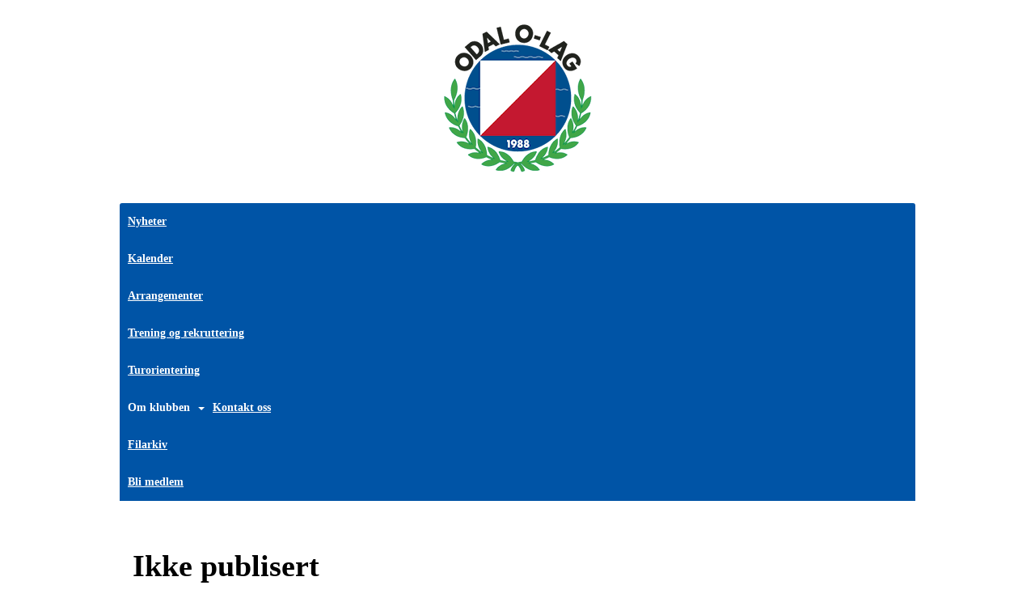

--- FILE ---
content_type: application/javascript
request_url: https://vue.webfarm3.bloc.no/frontend/2.266.2/FrontendLegacyLayout-C_ZfyKoK.js
body_size: 28090
content:
const __vite__mapDeps=(i,m=__vite__mapDeps,d=(m.f||(m.f=["AccordionText-DsUHX14E.js","WidgetSkeleton-CrhreNGO.js","index.js","index-jpfIe211.css","_plugin-vue_export-helper-DlAUqK2U.js","WidgetSkeleton-B-3ygxx8.css","AccordionText-B0v5W2M7.css","LinkList-BNeFHvXx.js","MyApartmentResidents-C2Sx-MtZ.js","urlhelpers-CWH499XP.js","invite-api-CvnH1PEt.js","BaseImage.vue_vue_type_script_setup_true_lang-DgIY2ity.js","ProfileDescription-BvErhxtT.js","index-Bt4UK8Aj.js","Tasks-CdPbkdGc.js","tasks-api-CLeEufAx.js","TaskItem-CSIDHCB3.js","index-BBMqF3t9.js","createContext-4gGmb-Gr.js","useForwardExpose-DGlfmavs.js","index-UoBtW73i.js","index-CZyrV7mY.js","Primitive-BE2qiGDx.js","utils-C1q_utuc.js","index-BCnevQWr.js","AvatarImage.vue_vue_type_script_setup_true_lang-bDmRLzW6.js","index-CA2gaM_t.js","index-DhVC3dKI.js","typeof-QjJsDpFa.js","index-C5U6HIMD.js","index-4qIWxn74.js","index-RgW2qA3u.js","index-E9YXH6yD.js","index-DBRXqsHm.js","UserProfilesApartments-U86iG6y5.js","MyGroups-DPrEozsn.js","CampaignMyStatsWidget-BDUlzeve.js","circle-o-notch-6KJD-urm.js","trophy-cKIt7Rrl.js","datetime-helpers-BohwkloC.js","intervalToDuration-Czj8lJvC.js","getTimezoneOffsetInMilliseconds-Db3ChB_M.js","toDate-qOSwr3PX.js","addDays-BJhm0Vbw.js","constructFrom-DWjd9ymD.js","differenceInCalendarDays-DeKQH89p.js","differenceInSeconds-FK2muKUO.js","endOfDay-CGesiSW_.js","index-4btq2fGB.js","DialogTitle.vue_vue_type_script_setup_true_lang-Bbi5fwj4.js","useForwardPropsEmits-wa-dAEdS.js","DialogTitle-BVc5TUhQ.js","Presence-DC0_RN11.js","FocusScope-B2ir13dr.js","ConfigProvider-DNmd9wBu.js","getActiveElement-FUKBWQwh.js","useId-aRTy0eGn.js","Teleport-U6FrcvmM.js","handleAndDispatchCustomEvent-ChOKVcqp.js","utils-CMSNs2pX.js","DialogPortal-BPRdzqnW.js","DialogClose.vue_vue_type_script_setup_true_lang-Cizu0uw4.js","DialogDescription.vue_vue_type_script_setup_true_lang-JxNdX4Af.js","DialogDescription-CzE84Di5.js","DialogHeader.vue_vue_type_script_setup_true_lang-oUze5hwI.js","DialogTrigger.vue_vue_type_script_setup_true_lang-BuVQ8849.js","DialogTrigger-BBX54S7X.js","Label.vue_vue_type_script_setup_true_lang-DsUCDVGq.js","RadioGroupItem.vue_vue_type_script_setup_true_lang-D7jZslHu.js","RovingFocusItem-CJ20qhtr.js","Collection-D1TIrRM4.js","usePrimitiveElement-CzkWVGXu.js","RovingFocusGroup-CzacinIR.js","useDirection-UqDzRPb4.js","useFormControl-Dg5iXbTq.js","VisuallyHiddenInput-BOFJUCB8.js","VisuallyHidden-G1s5P6ga.js","ohash.D__AXeF1-C-E83dC9.js","profile-widgets-comp-api-C48PQ7LP.js","index-CJLANAJx.js","CampaignStatsWidget-CWhHjPE7.js","clock-o-DoY0iocm.js","users-VS91dIQ3.js","user-fHmAWWwo.js","CampaignCompanyStatsWidget-DRMX0z7S.js","competition-api-Dhm-2KuW.js","measure-by-DdEIBsdd.js","compv2helpers-CPz_KuXR.js","CampaignCompanySettingsWidget-CX7jaHGA.js","times-COcj6p8y.js","plus-DPDi3Nax.js","trash-B2diw8f8.js","TeamReportForm.vue_vue_type_script_setup_true_lang-BaIoex2e.js","DateTimeSelect.vue_vue_type_script_setup_true_lang-CpGzPB4I.js","PopoverTrigger.vue_vue_type_script_setup_true_lang-CYK5HRHh.js","PopperContent-C7wBTIgG.js","useSize-BAfs55BF.js","useFocusGuards-CJeF5kq7.js","CCalendar.vue_vue_type_script_setup_true_lang-DNsKHf__.js","chevron-left-Bcbwl5ib.js","chevron-right-Dr8B9nvd.js","Input.vue_vue_type_script_setup_true_lang-k0iDwbSs.js","index-CtVTedRK.js","calendar-BGzJ5EEE.js","format-D22jL9Kl.js","protectedTokens-CJbk7TtW.js","clock-Cp-ctM67.js","parse-BfMOKwre.js","CampaignCompanyMembersWidget-BPE7y_fz.js","caret-down-DbMRHLlt.js","cog-CCRO8wAq.js","arrows-v-C8Zy4SFx.js","index-DYY0TB5N.js","AlertDescription.vue_vue_type_script_setup_true_lang-Bz-xFGMX.js","Checkbox.vue_vue_type_script_setup_true_lang-8OuseNed.js","nullish-CHIgUVhi.js","check-CqPGEyUB.js","DropdownMenuTrigger.vue_vue_type_script_setup_true_lang-CpFLuwsG.js","useTypeahead-D8Ee63wb.js","DropdownMenuItem.vue_vue_type_script_setup_true_lang-D-G-zKGK.js","DropdownMenuLabel.vue_vue_type_script_setup_true_lang-BrYEey4D.js","DropdownMenuSeparator.vue_vue_type_script_setup_true_lang-h_f2hs0I.js","CampaignCompanyMembersWidget-DOjd-KV9.css","CampaignCompanyTeamsWidget-C6gnfjSt.js","CampaignCorporateActivitySidebarWidget-C0mtRvOY.js","CampaignCorporateCompaniesWidget-EgqreCVO.js","bringAPI-B6MdjbQd.js","account-api-B8dg-Xxn.js","CampaignTeamActivitySidebarWidget-fpBMUbkb.js","CampaignCorporateSettingsWidget-Bl47jkfU.js","ArcheryNorwayResults-Dua6J4Rz.js","ArcheryNorwayUpcomingEvents-DEQo0VQw.js","CampaignCorporateMembersWidget-OVIEIvkA.js","CampaignCorporateMembersWidget-DNLC3WFm.css","CampaignTeamMembersWidget-CK-bN8ud.js","CampaignTeamMembersWidget-am-ysDfN.css","CampaignTeamSettingsWidget-DFZIkyF4.js","trash-o-1vFygN_a.js","ListTodaysBookingAppointments-BAHv7JoA.js","Loader.vue_vue_type_script_setup_true_lang-BynwPD21.js","ProfileMyUpcomingEvents-COKowi6W.js","calendar-CCu9p-Ok.js","popper.esm-Bf7vo7Xs.js","AccountMyContent-BZl4P55Z.js","external-link-D1T0Wo47.js","MaskaDatePicker.vue_vue_type_script_setup_true_lang-B4-wuU3Q.js","CalendarDate-DnU7_Spm.js","CalendarPrevButton.vue_vue_type_script_setup_true_lang-BiqJ4h-H.js","useKbd-kRIii9yh.js","QrCodeForEvent-BHBQhcSU.js","qrcode.vue.esm-BlsOsY-H.js","Statistikk-5wizryD1.js","TPGlobalNotice-CPoroNnA.js","index-C50I5HLg.js","_commonjs-dynamic-modules-TDtrdbi3.js","___vite-browser-external_commonjs-proxy-DDS90Agd.js","TPGlobalNotice-CiET2Srx.css","Statistikk-DulAJbwU.css","TrimpoengKartWidget2-B_VtyP7r.js","map-signs-CIwdKK4P.js","consts-BGx8lnY_.js","leaflet-CgYHF9lu.js","leaflet-CIGW-MKW.css","TrimpoengKartWidget2-Dd18z6Es.css","Toppliste-Bskk5SyX.js","Tabs.vue_vue_type_script_setup_true_lang-3Cl4M8g_.js","TabsTrigger.vue_vue_type_script_setup_true_lang-BhSsrIoa.js","search-BHZrL8jT.js","vuejs-paginate-next.es-_tmJ6nJk.js","ModalContent.vue_vue_type_script_setup_true_lang-BhTZDFSi.js","Toppliste-DKQ9r4DQ.css","RotatingImageBanner-BfkRYMN4.js","wrench-0_QoYeJ5.js","RotatingImageBanner-DSzH5vDD.css","AskerAddressRedirectWidget-BWXvSUeW.js","Deltakerbilder-DgE8fNsX.js","Deltakerbilder-BwO9i_Kn.css","FormWidget-BGI8enRU.js","form-page-key-types-8pYHaoZt.js","refresh-DXp5nCpH.js","number-helpers-PRgBsgAN.js","FormWidget-ClropUUS.css","ProfileBlogpostEditor-DGh4Ivq0.js","FileInput.vue_vue_type_script_setup_true_lang-CWZfOBhL.js","index-Ck1_esqo.js","ProfileBlogpostEditor-b5L3rvVD.css","AdministrateProfileTabs-C_ShKPec.js","AdministrateProfileTabs.vue_vue_type_script_setup_true_lang-xmWwyQqa.js","useModalCards-COvNUJtp.js","administrate-members-api-C1WR38ra.js","NavigationTabs-DZIfXWHr.js","NavigationTabs-CSYU-UAG.css","Messages-CqAJt3Iy.js","ProfileHeader-BHrOfWAo.js","ProfileHeader.vue_vue_type_script_setup_true_lang-DUfVhs_x.js","profile-DM2QJDgq.js","profile-api-BQQiHXAt.js","AvatarFallback.vue_vue_type_script_setup_true_lang-ChdNu697.js","user-plus-BPQsGQCg.js","ProfileSubheading-C66koaWC.js","ProfileTabs-CMb58fZD.js","ProfileTabs-BE1TbeZl.css","string-helpers-B2r0LQrd.js","Turo-COGUmlIa.js","map-marker-Bj2ozFFC.js","hiking-BKd0GmnK.js","apple-keyboard-command-B2T641kE.js","diamond-half-CUmyoV2b.js","orienteering-Dbjz7ibg.js","orienteering-control-point-api-QeG1r6_r.js","orienteering-stats-api-39CmkYn5.js","tur-oapi-B937aVQS.js","Turo-C_zURS5j.css","YourOrienteeringCoursesWidget-fd3adzUe.js","DownloadCourseAssets.vue_vue_type_script_setup_true_lang-vIctTXCA.js","smiley-CEroKyCs.js","check-WUqeZqHY.js","toggle-on-LvnT1xg-.js","CourseTitleCard.vue_vue_type_script_setup_true_lang-Cb4eew4L.js","ListItem-D107CMoX.js","MyFamily-C3l0kQrl.js","dots-horizontal-D1A-25WU.js","family-De8wyIzI.js","family-member-api-CWal42Xk.js","OrienteeringProfileStatsWidget-CJQqdLhh.js","YourActiveSeasonsProfileWidget-Ei9pzBbc.js","angle-left-DQyjKmfR.js","YourActiveSeasonsProfileWidget-C_CZOlJb.css","YourOrienteeringGroupsWidget-BQu9Fq7D.js","OrienteeringCoursesNearbyWidget-3zAeW_nm.js","OrienteeringCoursesNearbyWidget-CTmJTby-.css","YourFavoriteOrganizers-CKjqdK3C.js","Favorite.vue_vue_type_script_setup_true_lang-BzMrkgIE.js","ImageWithTextWidget-CboeeW4N.js","ImageWithTextWidget-CljT7zVd.css","AppPromotionBanner-B2FU1eMk.js","AppPromotionBanner-QYgNkZ_D.css","Testimonial-C1HtYtgR.js","Testimonial-DCltdhdr.css","NoAccessProfile-DSfuXZt4.js","Layout-Blk30BwW.js","Layout-DxzCY8CT.css","ChatBot-DFphSp6D.js","ChatBot-r40owHVE.css","ChatWidget-DIo7uU_B.js","Chat-B4V6rvsd.js","HubConnectionBuilder-D6d6PJ6i.js","user-CUD6YjKv.js","index-Prs1npul.js","index-tocp-2gy.js","index-C-7YAReU.js","index-zhYtewhY.js","index-CbPSoDvq.js","Chat-BqKyyG7V.css","ChatWidget-0FFlzU5M.css","JoinEvent-DOOuscDa.js","join-event-api-B4mg0g6Z.js","TicketSelectDropdownOption.vue_vue_type_script_setup_true_lang-CKwnSY6h.js","shopping-cart-D8MI9hOy.js","AlertTitle.vue_vue_type_script_setup_true_lang-KWvKyNy4.js","info-circle-CQqhZvXY.js","Popper-Deh1ALZs.js","Popper-BrGQQd1R.css","JoinEvent-KqG_HNz7.css","Likes-00qGIVvE.js","ProfileCalendar-CKNAuWFf.js","Card.vue_vue_type_script_setup_true_lang-RxqpminR.js","CardContent.vue_vue_type_script_setup_true_lang-t8asGmY1.js","ScrollArea.vue_vue_type_script_setup_true_lang-CigVt4dd.js","useNonce-qgnCRAcf.js","clamp-BstbYvQo.js","MainMenu-BP_JmSKF.js","MainMenu.vue_vue_type_script_setup_true_lang-ONgkRRP7.js","MainMenu-BR8_RQvI.css","TopBar-CPPWd_Ws.js","TopBar.vue_vue_type_script_setup_true_lang-D2IOwV2h.js","ActivityFeed-CGkEl5ZL.js","ProfileToggleDropdown-BV0oxR72.js","zh_CN-XeiluXJl.js","vee-validate-C9G3ci-D.js","es-DYvo94xJ.js","ProfileToggleDropdown-CcY4lvYN.css","formatDistance-DZqU8_S7.js","useTimeAgo-Dr-z_Jay.js","DialogFooter.vue_vue_type_script_setup_true_lang-B_ZqUhfG.js","SelectValue.vue_vue_type_script_setup_true_lang-ByG5fdzq.js","calendar-o-CqV2KCOf.js","pencil-DZkWhBTf.js","iconify-DLwHrkHx.js","site-data-api-B_Uj6ZN6.js","filepond-plugin-file-validate-size.esm-D1c6GW_I.js","filepond.min-ubG4LQnV.js","filepond-DLAgE5CR.css","CreateEventModal.vue_vue_type_script_setup_true_lang-CCRdMqQf.js","ActivityFeed-DCgzzL6i.css","OrienteeringCoursesAndToplist-C2XoSsGf.js","YourOrienteeringPunchesWidget-DeINOy5r.js","CardHeader.vue_vue_type_script_setup_true_lang-CC3YWp-a.js","CardTitle.vue_vue_type_script_setup_true_lang-D1OSXL5w.js","YourOrienteeringPunchesWidget-D0fuc4Nh.css","InlineFroalaEditor-jHCanNJa.js","TableHeader.vue_vue_type_script_setup_true_lang-BjsCN3ne.js","FroalaEditor.vue_vue_type_style_index_0_lang-QUXPRKKo.js","SelectGroup.vue_vue_type_script_setup_true_lang-C-RBiMhs.js","FroalaEditor-D9YKu2iU.css","InlineFroalaEditor-BS2AaU_N.css","ProfileFileStorage-MqFZq3wL.js","ProfileFileStorage.vue_vue_type_script_setup_true_lang-kYslK-xg.js","index-DYs5B9kW.js","index-CwuSLUK9.js","BreadcrumbSeparator.vue_vue_type_script_setup_true_lang-Cua5ioPV.js","TooltipTrigger.vue_vue_type_script_setup_true_lang-YN-kPpA0.js","iconify-DbQWQbbV.js","FormMessage.vue_vue_type_script_setup_true_lang-DMKkIZF3.js","FormDescription.vue_vue_type_script_setup_true_lang-CcpA5Fc-.js","FormLabel.vue_vue_type_script_setup_true_lang-BUSHJPm9.js","index-Bij3Jtbc.js","vee-validate-zod.esm-D4-s1OnJ.js","types-CEPnzyVw.js","AccountSidebarWidget-ClUfs6xv.js","Separator.vue_vue_type_script_setup_true_lang-DAqhJh67.js","AccountSidebar.vue_vue_type_script_setup_true_lang-dLcqjJHg.js","DrawerTitle.vue_vue_type_script_setup_true_lang-BV3PIMBZ.js","edit-account-api-ALGtjKc1.js","group-api-BFx2N26F.js","FacebookPagePlugin-Xg9JivS1.js","Switch.vue_vue_type_script_setup_true_lang-Ct2WtTZj.js","FacebookPagePlugin-CMdWU2FS.css","ModernSlideshow-BBHgSCgx.js","ModernSlideshow-BOheP9-t.css","Drawer-Jv8ACexk.js","x-mark-solid-8y4__5lf.js","drawer-RDI3cOGX.js","Drawer-CWEmBAY9.css","frontend-admin-xnVwHhdY.css"])))=>i.map(i=>d[i]);
import{d as L,r as V,o as I,n as C,c as O,a,F as R,b as y,e as f,f as m,m as W,u as e,T as S,g as i,_,s as n,h as b,i as h,j as k,k as c,l as T,w as M,S as B}from"./index.js";import{_ as F}from"./TopBar.vue_vue_type_script_setup_true_lang-D2IOwV2h.js";import{s as x}from"./consts-BGx8lnY_.js";import{u as N}from"./drawer-RDI3cOGX.js";import{_ as $}from"./Theme.vue_vue_type_script_setup_true_lang-BPma91gK.js";const Y=L({__name:"WidgetTeleporter",setup(D){const o={};function u(r){return r==="AccordionText"&&(o[r]??=i({loader:()=>_(()=>import("./AccordionText-DsUHX14E.js"),__vite__mapDeps([0,1,2,3,4,5,6]))})),r==="LinkList"&&(o[r]??=i({loader:()=>_(()=>import("./LinkList-BNeFHvXx.js"),__vite__mapDeps([7,1,2,3,4,5]))})),r==="MyApartmentResidents"&&(o[r]??=i({loader:()=>_(()=>import("./MyApartmentResidents-C2Sx-MtZ.js"),__vite__mapDeps([8,2,3,9,10,1,4,5,11]))})),r==="ProfileDescription"&&(o[r]??=i({loader:()=>_(()=>import("./ProfileDescription-BvErhxtT.js"),__vite__mapDeps([12,1,2,3,4,5,13]))})),r==="Tasks"&&(o[r]??=i({loader:()=>_(()=>import("./Tasks-CdPbkdGc.js"),__vite__mapDeps([14,2,3,15,16,9,17,18,19,20,21,22,23,24,25,26,27,28,29,30,31,32,33,4,1,5]))})),r==="UserProfilesApartments"&&(o[r]??=i({loader:()=>_(()=>import("./UserProfilesApartments-U86iG6y5.js"),__vite__mapDeps([34,1,2,3,4,5,11]))})),r==="MyGroups"&&(o[r]??=i({loader:()=>_(()=>import("./MyGroups-DPrEozsn.js"),__vite__mapDeps([35,9,13,1,2,3,4,5,11]))})),r==="CampaignMyStatsWidget"&&(o[r]??=i({loader:()=>_(()=>import("./CampaignMyStatsWidget-BDUlzeve.js"),__vite__mapDeps([36,37,2,3,38,39,40,41,42,43,44,45,46,47,48,22,23,24,49,50,51,19,20,21,52,53,54,18,55,56,57,58,59,60,61,62,63,64,65,66,67,68,69,70,71,72,73,74,75,76,77,78,79]))})),r==="CampaignStatsWidget"&&(o[r]??=i({loader:()=>_(()=>import("./CampaignStatsWidget-CWhHjPE7.js"),__vite__mapDeps([80,81,2,3,82,83,39,40,41,42,43,44,45,46,47,78]))})),r==="CampaignCompanyStatsWidget"&&(o[r]??=i({loader:()=>_(()=>import("./CampaignCompanyStatsWidget-DRMX0z7S.js"),__vite__mapDeps([84,37,2,3,85,86,38,39,40,41,42,43,44,45,46,47,87]))})),r==="CampaignCompanySettingsWidget"&&(o[r]??=i({loader:()=>_(()=>import("./CampaignCompanySettingsWidget-CX7jaHGA.js"),__vite__mapDeps([88,89,2,3,85,86,90,91,92,93,94,50,19,20,21,22,95,18,96,56,52,53,54,55,97,57,58,23,98,99,100,48,24,101,102,103,104,41,42,45,44,105,106,107,43]))})),r==="CampaignCompanyMembersWidget"&&(o[r]??=i({loader:()=>_(()=>import("./CampaignCompanyMembersWidget-BPE7y_fz.js"),__vite__mapDeps([108,109,2,3,37,110,111,89,39,40,41,42,43,44,45,46,47,9,112,23,24,113,48,22,114,50,18,115,77,74,20,21,19,69,56,70,71,72,73,54,55,75,76,52,116,117,53,97,118,57,58,59,95,96,119,120,121,85,4,122]))})),r==="CampaignCompanyTeamsWidget"&&(o[r]??=i({loader:()=>_(()=>import("./CampaignCompanyTeamsWidget-C6gnfjSt.js"),__vite__mapDeps([123,109,2,3,37,90,110,39,40,41,42,43,44,45,46,47,48,22,23,24,117,50,19,20,21,56,52,53,54,18,55,97,118,57,58,59,72,73,70,71,95,96,119,85]))})),r==="CampaignCorporateActivitySidebarWidget"&&(o[r]??=i({loader:()=>_(()=>import("./CampaignCorporateActivitySidebarWidget-C0mtRvOY.js"),__vite__mapDeps([124,37,2,3,39,40,41,42,43,44,45,46,47,85,87,20,21]))})),r==="CampaignCorporateCompaniesWidget"&&(o[r]??=i({loader:()=>_(()=>import("./CampaignCorporateCompaniesWidget-EgqreCVO.js"),__vite__mapDeps([125,37,2,3,109,110,83,111,90,126,39,40,41,42,43,44,45,46,47,48,22,23,24,117,50,19,20,21,56,52,53,54,18,55,97,118,57,58,59,72,73,70,71,95,96,119,127,85]))})),r==="CampaignTeamActivitySidebarWidget"&&(o[r]??=i({loader:()=>_(()=>import("./CampaignTeamActivitySidebarWidget-fpBMUbkb.js"),__vite__mapDeps([128,37,2,3,39,40,41,42,43,44,45,46,47,85,86]))})),r==="CampaignCorporateSettingsWidget"&&(o[r]??=i({loader:()=>_(()=>import("./CampaignCorporateSettingsWidget-Bl47jkfU.js"),__vite__mapDeps([129,37,2,3,89,92,85,93,94,50,19,20,21,22,95,18,96,56,52,53,54,55,97,57,58,23,98,99,100,48,24,101,102,103,104,41,42,45,44,105,106,107,43,126]))})),r==="ArcheryNorwayResults"&&(o[r]??=i({loader:()=>_(()=>import("./ArcheryNorwayResults-Dua6J4Rz.js"),__vite__mapDeps([130,2,3]))})),r==="ArcheryNorwayUpcomingEvents"&&(o[r]??=i({loader:()=>_(()=>import("./ArcheryNorwayUpcomingEvents-DEQo0VQw.js"),__vite__mapDeps([131,2,3]))})),r==="CampaignTeamActivitySidebarWidget"&&(o[r]??=i({loader:()=>_(()=>import("./CampaignTeamActivitySidebarWidget-fpBMUbkb.js"),__vite__mapDeps([128,37,2,3,39,40,41,42,43,44,45,46,47,85,86]))})),r==="CampaignCorporateSettingsWidget"&&(o[r]??=i({loader:()=>_(()=>import("./CampaignCorporateSettingsWidget-Bl47jkfU.js"),__vite__mapDeps([129,37,2,3,89,92,85,93,94,50,19,20,21,22,95,18,96,56,52,53,54,55,97,57,58,23,98,99,100,48,24,101,102,103,104,41,42,45,44,105,106,107,43,126]))})),r==="CampaignCorporateMembersWidget"&&(o[r]??=i({loader:()=>_(()=>import("./CampaignCorporateMembersWidget-OVIEIvkA.js"),__vite__mapDeps([132,37,2,3,110,111,109,39,40,41,42,43,44,45,46,47,9,48,22,23,24,114,50,18,115,77,74,20,21,19,69,56,70,71,72,73,54,55,75,76,52,116,117,53,97,118,57,58,59,95,96,119,120,85,4,133]))})),r==="CampaignTeamMembersWidget"&&(o[r]??=i({loader:()=>_(()=>import("./CampaignTeamMembersWidget-CK-bN8ud.js"),__vite__mapDeps([134,37,2,3,110,109,39,40,41,42,43,44,45,46,47,9,112,23,24,113,48,22,114,50,18,115,77,74,20,21,19,69,56,70,71,72,73,54,55,75,76,52,116,117,53,97,118,57,58,59,95,96,119,120,85,4,135]))})),r==="CampaignTeamSettingsWidget"&&(o[r]??=i({loader:()=>_(()=>import("./CampaignTeamSettingsWidget-DFZIkyF4.js"),__vite__mapDeps([136,37,2,3,90,137,85]))})),r==="ListTodaysBookingAppointments"&&(o[r]??=i({loader:()=>_(()=>import("./ListTodaysBookingAppointments-BAHv7JoA.js"),__vite__mapDeps([138,2,3,1,4,5,139]))})),r==="ProfileMyUpcomingEvents"&&(o[r]??=i({loader:()=>_(()=>import("./ProfileMyUpcomingEvents-COKowi6W.js"),__vite__mapDeps([140,141,2,3,142,1,4,5]))})),r==="AccountMyContent"&&(o[r]??=i({loader:()=>_(()=>import("./AccountMyContent-BZl4P55Z.js"),__vite__mapDeps([143,37,2,3,144,127,9,145,102,146,94,50,19,20,21,22,95,18,96,56,52,53,54,55,97,57,58,23,101,48,24,147,100,99,148,71,73,139,47,42]))})),r==="QrCodeForEvent"&&(o[r]??=i({loader:()=>_(()=>import("./QrCodeForEvent-BHBQhcSU.js"),__vite__mapDeps([149,9,150,2,3]))})),r==="TrimpoengStatsWidget"&&(o[r]??=i({loader:()=>_(()=>import("./Statistikk-5wizryD1.js"),__vite__mapDeps([151,37,2,3,112,23,24,113,152,153,154,155,4,156,1,5,157]))})),r==="TrimpoengKartWidget2"&&(o[r]??=i({loader:()=>_(()=>import("./TrimpoengKartWidget2-B_VtyP7r.js"),__vite__mapDeps([158,2,3,159,160,112,23,24,113,161,11,162,1,4,5,152,153,154,155,156,163]))})),r==="TrimpoengTopplisteWidget"&&(o[r]??=i({loader:()=>_(()=>import("./Toppliste-Bskk5SyX.js"),__vite__mapDeps([164,2,3,112,23,24,113,165,50,18,73,54,19,20,21,56,22,166,52,72,70,71,55,69,1,4,5,152,153,154,155,156,167,101,102,168,139,169,170]))})),r==="RotatingImageBanner"&&(o[r]??=i({loader:()=>_(()=>import("./RotatingImageBanner-BfkRYMN4.js"),__vite__mapDeps([171,172,2,3,37,112,23,24,113,1,4,5,173]))})),r==="AskerAddressRedirectWidget"&&(o[r]??=i({loader:()=>_(()=>import("./AskerAddressRedirectWidget-BWXvSUeW.js"),__vite__mapDeps([174,2,3,112,23,24,113,1,4,5,94,50,19,20,21,22,95,18,96,56,52,53,54,55,97,57,58]))})),r==="TrimpoengDeltakerbilderWidget"&&(o[r]??=i({loader:()=>_(()=>import("./Deltakerbilder-DgE8fNsX.js"),__vite__mapDeps([175,2,3,112,23,24,113,168,1,4,5,152,153,154,155,156,169,176]))})),r==="FormWidget"&&(o[r]??=i({loader:()=>_(()=>import("./FormWidget-BGI8enRU.js"),__vite__mapDeps([177,37,2,3,1,4,5,178,153,154,155,179,101,102,23,160,180,139,181]))})),r==="ProfileBlogpostEditor"&&(o[r]??=i({loader:()=>_(()=>import("./ProfileBlogpostEditor-DGh4Ivq0.js"),__vite__mapDeps([182,2,3,48,22,23,24,183,101,102,145,146,94,50,19,20,21,95,18,96,56,52,53,54,55,97,57,58,147,100,99,148,71,73,184,127,4,185]))})),r==="AdministrateProfileTabs"&&(o[r]??=i({loader:()=>_(()=>import("./AdministrateProfileTabs-C_ShKPec.js"),__vite__mapDeps([186,187,2,3,188,189,190,23,4,191]))})),r==="Messages"&&(o[r]??=i({loader:()=>_(()=>import("./Messages-CqAJt3Iy.js"),__vite__mapDeps([192,2,3,4]))})),r==="ProfileHeader"&&(o[r]??=i({loader:()=>_(()=>import("./ProfileHeader-BHrOfWAo.js"),__vite__mapDeps([193,194,2,3,195,117,50,19,20,21,56,52,22,53,54,18,55,97,118,57,58,59,72,73,70,71,95,96,23,119,196,11,169,9,17,24,197,25,110,198,109,120,121,100,199,4,200,201,202]))})),r==="Turo"&&(o[r]??=i({loader:()=>_(()=>import("./Turo-COGUmlIa.js"),__vite__mapDeps([203,1,2,3,4,5,204,159,167,37,205,206,207,141,208,209,210,211,21,212]))})),r==="YourOrienteeringCoursesWidget"&&(o[r]??=i({loader:()=>_(()=>import("./YourOrienteeringCoursesWidget-fd3adzUe.js"),__vite__mapDeps([213,214,2,3,117,50,19,20,21,56,52,22,53,54,18,55,97,118,57,58,59,72,73,70,71,95,96,23,119,120,211,215,216,207,217,9,112,24,113,1,4,5,208,209,210,218,159,204,219,139]))})),r==="MyFamily"&&(o[r]??=i({loader:()=>_(()=>import("./MyFamily-C3l0kQrl.js"),__vite__mapDeps([220,221,2,3,9,17,18,19,20,21,22,23,24,197,25,117,50,56,52,53,54,55,97,118,57,58,59,72,73,70,71,95,96,119,222,223,1,4,5,202]))})),r==="OrienteeringProfileStatsWidget"&&(o[r]??=i({loader:()=>_(()=>import("./OrienteeringProfileStatsWidget-CJQqdLhh.js"),__vite__mapDeps([224,159,2,3,1,4,5,208,209,210,211]))})),r==="YourActiveSeasonsProfileWidget"&&(o[r]??=i({loader:()=>_(()=>import("./YourActiveSeasonsProfileWidget-Ei9pzBbc.js"),__vite__mapDeps([225,2,3,215,216,226,1,4,5,208,209,210,211,29,227]))})),r==="YourOrienteeringGroups"&&(o[r]??=i({loader:()=>_(()=>import("./YourOrienteeringGroupsWidget-BQu9Fq7D.js"),__vite__mapDeps([228,9,17,18,2,3,19,20,21,22,23,24,25,1,4,5,208,209,210,211]))})),r==="OrienteeringCoursesNearbyWidget"&&(o[r]??=i({loader:()=>_(()=>import("./OrienteeringCoursesNearbyWidget-3zAeW_nm.js"),__vite__mapDeps([229,1,2,3,4,5,208,209,210,211,205,226,20,21,139,230]))})),r==="YourFavoriteOrganizers"&&(o[r]??=i({loader:()=>_(()=>import("./YourFavoriteOrganizers-CKjqdK3C.js"),__vite__mapDeps([231,1,2,3,4,5,17,18,19,20,21,22,23,24,25,211,232]))})),r==="ImageWithTextWidget"&&(o[r]??=i({loader:()=>_(()=>import("./ImageWithTextWidget-CboeeW4N.js"),__vite__mapDeps([233,2,3,11,4,234]))})),r==="AppPromotionBanner"&&(o[r]??=i({loader:()=>_(()=>import("./AppPromotionBanner-B2FU1eMk.js"),__vite__mapDeps([235,2,3,4,236]))})),r==="Testimonial"&&(o[r]??=i({loader:()=>_(()=>import("./Testimonial-C1HtYtgR.js"),__vite__mapDeps([237,2,3,17,18,19,20,21,22,23,24,25,4,238]))})),r==="ProfileHeader"&&(o[r]??=i({loader:()=>_(()=>import("./ProfileHeader-BHrOfWAo.js"),__vite__mapDeps([193,194,2,3,195,117,50,19,20,21,56,52,22,53,54,18,55,97,118,57,58,59,72,73,70,71,95,96,23,119,196,11,169,9,17,24,197,25,110,198,109,120,121,100,199,4,200,201,202]))})),r==="NoAccessProfile"&&(o[r]??=i({loader:()=>_(()=>import("./NoAccessProfile-DSfuXZt4.js"),__vite__mapDeps([239,2,3,17,18,19,20,21,22,23,24,197,25,196,195,117,50,56,52,53,54,55,97,118,57,58,59,72,73,70,71,95,96,119,11,169,240,4,241,202]))})),r==="ChatBotWidget"&&(o[r]??=i({loader:()=>_(()=>import("./ChatBot-DFphSp6D.js"),__vite__mapDeps([242,2,3,4,243]))})),r==="WidgetPageChat"&&(o[r]??=i({loader:()=>_(()=>import("./ChatWidget-DIo7uU_B.js"),__vite__mapDeps([244,245,2,3,20,21,246,4,247,248,249,28,29,27,250,251,252,26,253,254]))})),r==="JoinEventWidget"&&(o[r]??=i({loader:()=>_(()=>import("./JoinEvent-DOOuscDa.js"),__vite__mapDeps([255,2,3,256,144,9,257,178,13,79,4,258,112,23,24,113,259,160,180,260,89,169,261,142,262,139,263]))})),r==="Likes"&&(o[r]??=i({loader:()=>_(()=>import("./Likes-00qGIVvE.js"),__vite__mapDeps([264,2,3,9,17,18,19,20,21,22,23,24,197,25,169,202]))})),r==="ProfileCalendar"&&(o[r]??=i({loader:()=>_(()=>import("./ProfileCalendar-CKNAuWFf.js"),__vite__mapDeps([265,2,3,127,266,23,267,268,18,73,54,19,20,21,22,269,270,52,139]))})),r==="MainMenu"&&(o[r]??=i({loader:()=>_(()=>import("./MainMenu-BP_JmSKF.js"),__vite__mapDeps([271,272,2,3,20,21,11,273]))})),r==="TopBar"&&(o[r]??=i({loader:()=>_(()=>import("./TopBar-CPPWd_Ws.js"),__vite__mapDeps([274,275,2,3]))})),r==="ActivityFeed"&&(o[r]??=i({loader:()=>_(()=>import("./ActivityFeed-CGkEl5ZL.js"),__vite__mapDeps([276,2,3,9,17,18,19,20,21,22,23,24,197,25,277,95,96,4,278,279,280,48,202,109,127,117,50,56,52,53,54,55,97,118,57,58,59,72,73,70,71,119,281,221,120,282,46,42,47,41,264,169,283,121,49,51,60,62,63,284,64,285,269,270,77,115,74,76,112,113,259,11,40,43,44,45,159,208,209,210,211,286,287,139,160,288,266,267,289,290,291,292,261,142,262,293,294]))})),r==="ActivityFeed"&&(o[r]??=i({loader:()=>_(()=>import("./ActivityFeed-CGkEl5ZL.js"),__vite__mapDeps([276,2,3,9,17,18,19,20,21,22,23,24,197,25,277,95,96,4,278,279,280,48,202,109,127,117,50,56,52,53,54,55,97,118,57,58,59,72,73,70,71,119,281,221,120,282,46,42,47,41,264,169,283,121,49,51,60,62,63,284,64,285,269,270,77,115,74,76,112,113,259,11,40,43,44,45,159,208,209,210,211,286,287,139,160,288,266,267,289,290,291,292,261,142,262,293,294]))})),r==="OrienteeringCoursesAndToplist"&&(o[r]??=i({loader:()=>_(()=>import("./OrienteeringCoursesAndToplist-C2XoSsGf.js"),__vite__mapDeps([295,2,3,211]))})),r==="YourOrienteeringPunchesWidget"&&(o[r]??=i({loader:()=>_(()=>import("./YourOrienteeringPunchesWidget-DeINOy5r.js"),__vite__mapDeps([296,137,2,3,1,4,5,48,22,23,24,266,267,297,298,209,299]))})),r==="InlineFroalaEditor"&&(o[r]??=i({loader:()=>_(()=>import("./InlineFroalaEditor-jHCanNJa.js"),__vite__mapDeps([300,48,22,2,3,23,24,160,112,113,259,117,50,19,20,21,56,52,53,54,18,55,97,118,57,58,59,72,73,70,71,95,96,119,120,101,102,67,301,139,302,285,269,270,77,115,74,76,303,79,154,155,169,304,4,305]))})),r==="ProfileFileStorage"&&(o[r]??=i({loader:()=>_(()=>import("./ProfileFileStorage-MqFZq3wL.js"),__vite__mapDeps([306,307,308,2,3,112,23,24,113,259,309,310,22,100,48,266,297,114,50,18,115,77,74,20,21,19,69,56,70,71,72,73,54,55,75,76,52,116,49,51,53,57,58,59,60,61,64,117,97,118,95,96,119,301,311,312,313,279,314,315,67,316,101,102,68,317,318,267,291,292,290,285,269,270]))})),r==="AccountNav"&&(o[r]??=i({loader:()=>_(()=>import("./AccountSidebarWidget-ClUfs6xv.js"),__vite__mapDeps([319,320,22,2,3,23,321,48,24,202,17,18,19,20,21,197,25,50,56,52,49,51,53,54,55,57,58,59,60,62,63,64,322,311,76,95,96,102,4,127,323,312,317,279,318,324,112,113,259,313,315,67,316,101,285,269,70,71,270,97,118,77,115,73,74,303,100]))})),r==="FacebookPagePlugin"&&(o[r]??=i({loader:()=>_(()=>import("./FacebookPagePlugin-Xg9JivS1.js"),__vite__mapDeps([325,48,22,2,3,23,24,49,50,51,19,20,21,52,53,54,18,55,56,57,58,59,60,62,63,64,313,279,315,67,316,101,102,326,74,75,71,76,317,318,4,327]))})),r==="ModernSlideshow"&&(o[r]??=i({loader:()=>_(()=>import("./ModernSlideshow-BBHgSCgx.js"),__vite__mapDeps([328,2,3,37,79,20,21,329]))})),o[r]}const s=V([]);function A(r){const t=`#${r.getAttribute("id")}`,p=r.getAttribute("data-vue-widget-name"),E=r.getAttribute("data-props"),d={id:t,name:p,props:JSON.parse(E)};s.value.push(d),r&&r.querySelectorAll(".widget-loader").forEach(l=>l.remove())}function P(r){const t=`#${r.getAttribute("id")}`,p=r.getAttribute("data-vue-widget-name"),E=r.getAttribute("data-props"),d={id:t,name:p,props:JSON.parse(E)},l=s.value.findIndex(v=>v.id===t);l>-1&&(s.value[l]=d)}return I(()=>{C(()=>{document.querySelectorAll("[data-vue-widget-name]").forEach(t=>{t.innerHTML="",t.classList.add("widget-loaded"),t&&A(t)})})}),window.addEventListener("unmount-widget",r=>{if(r.detail==="")return!1;const t=document.getElementById(r.detail);if(t){const p=s.value.findIndex(E=>E.id===`#${t.getAttribute("id")}`);p>-1&&s.value.splice(p,1)}},!1),window.addEventListener("initVueApp",r=>{if(r.detail==="")return!1;const t=document.getElementById(r.detail);t&&A(t)},!1),window.addEventListener("vueAppPropChange",r=>{if(r.detail==="")return!1;const t=document.getElementById(r.detail);t&&P(t)},!1),(r,t)=>(a(!0),O(R,null,y(e(s),p=>(a(),f(S,{key:p.name,to:p.id},[(a(),f(m(u(p.name)),W({ref_for:!0},p.props,{key:e(s).length}),null,16))],8,["to"]))),128))}}),K=L({__name:"FrontendLegacyLayout",setup(D){const o=N(),{theme:u,isSignedIn:s,isWebmaster:A,isPublisher:P,site:r}=n(b()),{drawerIsOpen:t}=n(o),p=h(()=>u.value?.topbar?.displayTopbarComponent==="true"||s.value&&u.value?.topbar?.displayTopbarComponent==="whenSignedIn"),E=i(()=>_(()=>import("./Drawer-Jv8ACexk.js"),__vite__mapDeps([330,331,2,3,332,79,179,4,226,333])));return A&&_(()=>Promise.resolve({}),__vite__mapDeps([334])),I(()=>{document.addEventListener("toggle-drawer",d=>{const l=d.detail;l&&o.toggleDrawer(l)})}),(d,l)=>{const v=k("RouterView");return a(),O(R,null,[e(u)?(a(),f(e($),{key:0,theme:e(u),"is-signed-in":e(s)},null,8,["theme","is-signed-in"])):c("",!0),e(p)?(a(),f(F,{key:1,variant:e(u)?.topbar?.topbarTemplate==="Minimal"?"Minimal":"Bootstrap"},null,8,["variant"])):c("",!0),T(v),T(v,{name:"modal"}),T(Y),e(x)(e(r)?.siteId??0)&&e(t)&&e(s)&&e(P)?(a(),f(B,{key:2},{default:M(()=>[T(e(E),{scope:"frontend"})]),_:1})):c("",!0)],64)}}});export{K as default};


--- FILE ---
content_type: application/javascript
request_url: https://vue.webfarm3.bloc.no/frontend/2.266.2/index.js
body_size: 585396
content:
const __vite__mapDeps=(i,m=__vite__mapDeps,d=(m.f||(m.f=["GroupMemberCardOverview-X4vQLcQV.js","check-CZq3Iv67.js","api-helpers-DY-J3uLQ.js","datetime-helpers-BohwkloC.js","intervalToDuration-Czj8lJvC.js","getTimezoneOffsetInMilliseconds-Db3ChB_M.js","toDate-qOSwr3PX.js","addDays-BJhm0Vbw.js","constructFrom-DWjd9ymD.js","differenceInCalendarDays-DeKQH89p.js","differenceInSeconds-FK2muKUO.js","endOfDay-CGesiSW_.js","number-helpers-PRgBsgAN.js","useModalCards-COvNUJtp.js","AlertDialogTitle.vue_vue_type_script_setup_true_lang-CXKoAaLU.js","useForwardPropsEmits-wa-dAEdS.js","useForwardExpose-DGlfmavs.js","index-UoBtW73i.js","index-CZyrV7mY.js","DialogTitle-BVc5TUhQ.js","Primitive-BE2qiGDx.js","Presence-DC0_RN11.js","FocusScope-B2ir13dr.js","ConfigProvider-DNmd9wBu.js","createContext-4gGmb-Gr.js","getActiveElement-FUKBWQwh.js","useId-aRTy0eGn.js","Teleport-U6FrcvmM.js","handleAndDispatchCustomEvent-ChOKVcqp.js","utils-CMSNs2pX.js","utils-C1q_utuc.js","index-4btq2fGB.js","index-BCnevQWr.js","DialogDescription-CzE84Di5.js","AlertDialogCancel.vue_vue_type_script_setup_true_lang-BIjt3omd.js","AlertDialogTrigger.vue_vue_type_script_setup_true_lang-DqLhgfUT.js","DialogTrigger-BBX54S7X.js","Card.vue_vue_type_script_setup_true_lang-RxqpminR.js","CardContent.vue_vue_type_script_setup_true_lang-t8asGmY1.js","CardDescription.vue_vue_type_script_setup_true_lang-C7QZnoU3.js","CardFooter.vue_vue_type_script_setup_true_lang-BV7U96F7.js","CardTitle.vue_vue_type_script_setup_true_lang-D1OSXL5w.js","group-member-api-CqH9SpkS.js","group-member-card-api-BT6oHFE7.js","index-CJLANAJx.js","Loader.vue_vue_type_script_setup_true_lang-BynwPD21.js","GroupMemberCardEditProfile-BTXvWeAe.js","info-circle-CQqhZvXY.js","index-DYY0TB5N.js","AlertDescription.vue_vue_type_script_setup_true_lang-Bz-xFGMX.js","ProfileEditForm-B29D0_0z.js","circle-o-notch-6KJD-urm.js","utility-CRWD680K.js","index-Bij3Jtbc.js","Input.vue_vue_type_script_setup_true_lang-k0iDwbSs.js","index-CtVTedRK.js","Label.vue_vue_type_script_setup_true_lang-DsUCDVGq.js","SelectValue.vue_vue_type_script_setup_true_lang-ByG5fdzq.js","useNonce-qgnCRAcf.js","Collection-D1TIrRM4.js","usePrimitiveElement-CzkWVGXu.js","clamp-BstbYvQo.js","useFocusGuards-CJeF5kq7.js","useTypeahead-D8Ee63wb.js","PopperContent-C7wBTIgG.js","useSize-BAfs55BF.js","ohash.D__AXeF1-C-E83dC9.js","nullish-CHIgUVhi.js","useDirection-UqDzRPb4.js","useFormControl-Dg5iXbTq.js","VisuallyHidden-G1s5P6ga.js","zh_CN-XeiluXJl.js","vee-validate-C9G3ci-D.js","consts-BGx8lnY_.js","FormMessage.vue_vue_type_script_setup_true_lang-DMKkIZF3.js","SelectGroup.vue_vue_type_script_setup_true_lang-C-RBiMhs.js","SelectLabel.vue_vue_type_script_setup_true_lang-DwqFqD4H.js","bring-postal-code-api-CM4dqSNH.js","location-api-BKvwpymy.js","MaskaDatePicker.vue_vue_type_script_setup_true_lang-B4-wuU3Q.js","CalendarDate-DnU7_Spm.js","PopoverTrigger.vue_vue_type_script_setup_true_lang-CYK5HRHh.js","CalendarPrevButton.vue_vue_type_script_setup_true_lang-BiqJ4h-H.js","chevron-right-Dr8B9nvd.js","chevron-left-Bcbwl5ib.js","useKbd-kRIii9yh.js","caret-down-DbMRHLlt.js","check-circle-CSF8Pz3y.js","DropdownMenuTrigger.vue_vue_type_script_setup_true_lang-CpFLuwsG.js","RovingFocusGroup-CzacinIR.js","DropdownMenuItem.vue_vue_type_script_setup_true_lang-D-G-zKGK.js","vee-validate-rules-YvZoLD6g.js","urlhelpers-CWH499XP.js","FormLabel.vue_vue_type_script_setup_true_lang-BUSHJPm9.js","RadioGroupItem.vue_vue_type_script_setup_true_lang-D7jZslHu.js","RovingFocusItem-CJ20qhtr.js","VisuallyHiddenInput-BOFJUCB8.js","es-DYvo94xJ.js","protectedTokens-CJbk7TtW.js","parse-BfMOKwre.js","GroupMemberCardFees-Bc-rRzRc.js","iconify-DbQWQbbV.js","GroupMemberCardComposeMessage-y437YZ3J.js","CardHeader.vue_vue_type_script_setup_true_lang-CC3YWp-a.js","Textarea.vue_vue_type_script_setup_true_lang-BThonO9N.js","edit-profile-api-DlRk_4vR.js","GroupMemberCardLayout-rfR-USAT.js","NavigationTabs-DZIfXWHr.js","_plugin-vue_export-helper-DlAUqK2U.js","NavigationTabs-CSYU-UAG.css","PageHeader-DMop0brr.js","AddSubscription-4LpmLhLK.js","vue3-datepicker-vJfB1DpZ.js","index-tocp-2gy.js","typeof-QjJsDpFa.js","index-C5U6HIMD.js","index-DhVC3dKI.js","index-7HtlcyXc.js","unsupportedIterableToArray-CJNtVYa-.js","index-C-7YAReU.js","index-zhYtewhY.js","index-CbPSoDvq.js","index-CA2gaM_t.js","index-DBRXqsHm.js","defineProperty-DRmM3rRU.js","index-Prs1npul.js","index-RgW2qA3u.js","index-tytxgU4g.js","index-Cglu2awp.js","index-4qIWxn74.js","subscription-api-BzcNLb8N.js","ProfileNetsSubscriptionsTabs.vue_vue_type_script_setup_true_lang-DVrrs3sH.js","AdministrateProfileSubTabs-CqIfaRGM.js","ProfileBadges-D29NkvxD.js","ProfileCommunication-BgEgxXEt.js","profile-communication-api-DR7xfu5_.js","ProfileCommunicationTabs.vue_vue_type_script_setup_true_lang-BSganwXn.js","ComposeMessage-Rhl_aXYt.js","SendMessageToMembers.vue_vue_type_script_setup_true_lang-HXgxPfGI.js","edit-account-api-ALGtjKc1.js","group-api-BFx2N26F.js","string-helpers-B2r0LQrd.js","index-BBMqF3t9.js","AvatarFallback.vue_vue_type_script_setup_true_lang-ChdNu697.js","AvatarImage.vue_vue_type_script_setup_true_lang-bDmRLzW6.js","Skeleton.vue_vue_type_script_setup_true_lang-CfZOPmt5.js","Checkbox.vue_vue_type_script_setup_true_lang-8OuseNed.js","check-CqPGEyUB.js","vee-validate-zod-D4-s1OnJ.js","types-CEPnzyVw.js","CreatePurchase-bJhImW7g.js","member-payments-api-DdAhYWdm.js","DeleteOutstandingBalance-DfYVdPlR.js","ProfileEdit-BccRvrBE.js","EditSubscription-C5oGoRc0.js","ProfileEvents-Dcqswz7e.js","Separator.vue_vue_type_script_setup_true_lang-DAqhJh67.js","TableHeader.vue_vue_type_script_setup_true_lang-BjsCN3ne.js","KPIDataTileContainer.vue_vue_type_script_setup_true_lang-Cr39XNn8.js","KPIDataTileContainer-DE1WL8hE.css","ProfileFees-DS1JirPT.js","administrate-members-api-C1WR38ra.js","DialogTitle.vue_vue_type_script_setup_true_lang-Bbi5fwj4.js","DialogPortal-BPRdzqnW.js","DialogClose.vue_vue_type_script_setup_true_lang-Cizu0uw4.js","DialogDescription.vue_vue_type_script_setup_true_lang-JxNdX4Af.js","DialogFooter.vue_vue_type_script_setup_true_lang-B_ZqUhfG.js","DialogHeader.vue_vue_type_script_setup_true_lang-oUze5hwI.js","DialogTrigger.vue_vue_type_script_setup_true_lang-BuVQ8849.js","chevron-down-DBxoVA2l.js","ProfileFees-CoUjMKpm.css","FinishApplicantSendEmail-Bw0SbRsN.js","GroupMembers-B0OkCTlF.js","trash-B2diw8f8.js","user-plus-BPQsGQCg.js","users-VS91dIQ3.js","group-data-api-CQi4XmXJ.js","TooltipTrigger.vue_vue_type_script_setup_true_lang-YN-kPpA0.js","formatDistance-DZqU8_S7.js","GroupSettings-BnyENwqb.js","Switch.vue_vue_type_script_setup_true_lang-Ct2WtTZj.js","GroupSelector-Bh9ric_W.js","chevron-right-COKo00Cu.js","check-bold-DKeUIjqY.js","Popper-Deh1ALZs.js","popper.esm-Bf7vo7Xs.js","Popper-BrGQQd1R.css","ProfileIdrettensId-Cy7gjn5e.js","account-api-B8dg-Xxn.js","ProfileInfo-CmLGVBcS.js","competition-api-Dhm-2KuW.js","ProfileMembershipsOverview-7F5gIqfm.js","Tabs.vue_vue_type_script_setup_true_lang-3Cl4M8g_.js","TabsTrigger.vue_vue_type_script_setup_true_lang-BhSsrIoa.js","ProfileOwners-BxbB0xIc.js","edit-KwgKpKi_.js","profileOwner-B9rd8HvA.js","AlertTitle.vue_vue_type_script_setup_true_lang-KWvKyNy4.js","AssignOwnership-B_wYX-H-.js","PaymentLinksForFees-DFXri3V7.js","PaymentLinksForLedger-bAy3nnjP.js","RegisterManualDeposit-CoMeYheP.js","SaveInvoiceAsManuallyPaid-DOS_TPAT.js","SendMessage-DYDCnT_i.js","SendSMS-DO8hZudt.js","FormDescription.vue_vue_type_script_setup_true_lang-CcpA5Fc-.js","SnoozePayment-CBrKxvgf.js","ProfileTurmarsj-DPmNB9hq.js","DateTimeSelect.vue_vue_type_script_setup_true_lang-CpGzPB4I.js","CCalendar.vue_vue_type_script_setup_true_lang-DNsKHf__.js","calendar-BGzJ5EEE.js","format-D22jL9Kl.js","clock-Cp-ctM67.js","ProfileTuroFamily-DcsRIg6u.js","family-member-api-CWal42Xk.js","ProfileTuroPunches-BmpoZJb9.js","Overview-Hle5MeVm.js","question-circle-o-DwbYE6Ru.js","WithdrawMemberships-CkUMuaEQ.js","GroupLeaders-DoEYFBpC.js","EditGroupLeaderDialog-BcjBOtOu.js","ProfileCardLayout-CtFYSZza.js","external-link-D1T0Wo47.js","AdministrateProfileTabs.vue_vue_type_script_setup_true_lang-xmWwyQqa.js","AccountDetails-4oX_x45I.js","administrate-account-api-X7fO3nHQ.js","useTimeAgo-Dr-z_Jay.js","AccountPrivelegesList-sYlM2dzH.js","AccountPersonProfiles-CX_EK26L.js","AccountGroupProfiles-DbIraiTw.js","AccountMessages-BPp6v-wM.js","AccountPrivileges-CKNG0HA2.js","AccountEmailTriggers-BumHFiId.js","external-link-alt-CtX4vAL_.js","AccountCardLayout-LtP6Fmsd.js","AccountCardLayout-hlJorN8f.css","FrontendLegacyLayout-C_ZfyKoK.js","TopBar.vue_vue_type_script_setup_true_lang-D2IOwV2h.js","drawer-RDI3cOGX.js","Theme.vue_vue_type_script_setup_true_lang-BPma91gK.js","Theme-DE4PdAwc.css","FrontendLegacyLayout-8i6wiA2T.css","_Layout-BoVR6ZmD.js","Layout-Blk30BwW.js","Layout-DxzCY8CT.css","Entry-CTFgweO9.js","ActivityFeed-CGkEl5ZL.js","ProfileToggleDropdown-BV0oxR72.js","ProfileToggleDropdown-CcY4lvYN.css","dots-horizontal-D1A-25WU.js","DropdownMenuLabel.vue_vue_type_script_setup_true_lang-BrYEey4D.js","Likes-00qGIVvE.js","ModalContent.vue_vue_type_script_setup_true_lang-BhTZDFSi.js","DropdownMenuSeparator.vue_vue_type_script_setup_true_lang-h_f2hs0I.js","BaseImage.vue_vue_type_script_setup_true_lang-DgIY2ity.js","map-signs-CIwdKK4P.js","orienteering-Dbjz7ibg.js","orienteering-control-point-api-QeG1r6_r.js","orienteering-stats-api-39CmkYn5.js","tur-oapi-B937aVQS.js","calendar-o-CqV2KCOf.js","pencil-DZkWhBTf.js","iconify-DLwHrkHx.js","site-data-api-B_Uj6ZN6.js","filepond-plugin-file-validate-size.esm-D1c6GW_I.js","filepond.min-ubG4LQnV.js","filepond-DLAgE5CR.css","CreateEventModal.vue_vue_type_script_setup_true_lang-CCRdMqQf.js","ActivityFeed-DCgzzL6i.css","Create-CN5m80cx.js","ProfileHeader.vue_vue_type_script_setup_true_lang-DUfVhs_x.js","profile-DM2QJDgq.js","profile-api-BQQiHXAt.js","cog-CCRO8wAq.js","ProfileSubheading-C66koaWC.js","ProfileTabs-CMb58fZD.js","ProfileTabs-BE1TbeZl.css","FileInput.vue_vue_type_script_setup_true_lang-CWZfOBhL.js","SidebarNav.vue_vue_type_script_setup_true_lang-Dff4y0Si.js","times-circle-mEkA5DAY.js","index-Ck1_esqo.js","vee-validate-zod.esm-D4-s1OnJ.js","FroalaEditor.vue_vue_type_style_index_0_lang-QUXPRKKo.js","_commonjs-dynamic-modules-TDtrdbi3.js","___vite-browser-external_commonjs-proxy-DDS90Agd.js","FroalaEditor-D9YKu2iU.css","rss-Yzrw-SJK.js","Edit-BB8IknKR.js","FrontendNextBlankLayout-BcjbQ16l.js","FrontendNextBlankLayout-_5a_n0gp.css","BlocUI-Cf1dv9Ub.js","VueMasterPage-Zixwqar1.js","LoadHTMLAndExecuteScriptDemo-Bb7qQUSt.js","AssetLoadingDemo-CxKAarGm.js","MainMenuDemo-CfjthTGi.js","MainMenu.vue_vue_type_script_setup_true_lang-ONgkRRP7.js","MainMenu-BR8_RQvI.css","ActivityFeedDemo-COdvqrVf.js","GetSiteContext-9YbmEsv2.js","BringApi-Deq9r9DD.js","Create-vhpQEFVk.js","question-circle-YaIFs8lU.js","events-api-C8LYZEJQ.js","EventImageEditor.vue_vue_type_style_index_0_lang-DLwg1Ocw.js","edit-7qVl6xT1.js","bringAPI-B6MdjbQd.js","index.esm-bundler-Crq4cb-D.js","clipboard-copy-LoGGydVn.js","ColorPicker-CjKfBPu6.js","ColorPicker-23NgaSl7.css","EventImageEditor-BAm6knXV.css","style-Bakm0czn.css","index-E9YXH6yD.js","Create-EZvQxrrb.css","EditEvent-1GQfSbE_.js","change-series-option-Dh7VU1I-.js","edit-events-BRbtT722.js","event-rsvpoption-CsW4c-H8.js","index-Bt4UK8Aj.js","General-4q1TIGGC.js","Checkbox-Dk8__XQN.js","Checkbox-B-VfHTXj.css","trash-o-1vFygN_a.js","General-B2rbVREO.css","RSVP-CSbuhBG2.js","calendar-CCu9p-Ok.js","index-CwuSLUK9.js","TicketSelectDropdownOption.vue_vue_type_script_setup_true_lang-CKwnSY6h.js","form-page-key-types-8pYHaoZt.js","event-target-api-CydEnCIJ.js","GroupSelector-NS9w59RL.js","InviteParticipantsToEvent-YwjEqIHk.js","rsvptype-D8MpXwCi.js","CustomRelativeTimePicker.vue_vue_type_script_setup_true_lang-D6T6Vq58.js","plus-DPDi3Nax.js","PopperInfoButton-wUZatw4Y.js","PopperInfoButton-k7vmZpu1.css","v4-CtRu48qb.js","times-COcj6p8y.js","refresh-DXp5nCpH.js","RSVP-DXbTYlH8.css","Receipt-Cbl8PUdE.js","Publish-3GwEexc-.js","Participants-BoSQX_-h.js","search-api-CXooD46a.js","Participants-B3JWdt7X.css","Communications-DW6KStFq.js","event-user-communication-log-status-DkC0bapi.js","vue-sonner-B6Olstew.js","TableCaption.vue_vue_type_script_setup_true_lang-C7vfC7TY.js","Communications-C-NM0NB-.css","CommunicationLog-CkwxLW3M.js","AddFamily-CFxu--Ex.js","AddFamilyForm.vue_vue_type_script_setup_true_lang-GT1VWAbM.js","vee-validate-rules.esm-CpVyqLyw.js","family-De8wyIzI.js","InviteFamily-BR4s1qIz.js","InviteFamilyForm.vue_vue_type_script_setup_true_lang-ltZ31fui.js","InviteFamilyForm-COtTjxqW.js","ConfirmRemoveFamilyMember-BAFfMvDf.js","AddFamilyForm-knLL5oKz.js","BecomeMember-BqO9j2lb.js","LanguagePicker.vue_vue_type_script_setup_true_lang-rr8H-ov7.js","become-member-api-CBoj0sjl.js","user-circle-NlGBWSG-.js","BecomeMember-Bn7I2vjm.css","PaidRegistrationReceipt-M6HNaLib.js","VerifyMobile-BCpTQE49.js","onboarding-api-DuCwT7iL.js","SMSCode-ORfzmUFl.js","index-C50I5HLg.js","CreateProfile-B5movLS8.js","SelectProfile-CDAKl7t4.js","SetPassword-Bl54qDd_.js","SetPassword-DRof4MBL.css","Welcome-oTuw8ctH.js","Welcome-B5ZIULRH.css","Find-GHBN6iRR.js","hiking-BKd0GmnK.js","apple-keyboard-command-B2T641kE.js","map-marker-Bj2ozFFC.js","WidgetSkeleton-CrhreNGO.js","WidgetSkeleton-B-3ygxx8.css","default-IPkuyh03.js","default-BdsS5Atz.css","ListOfCourses.vue_vue_type_script_setup_true_lang-C-w6d-gc.js","BuyCourseButton.vue_vue_type_script_setup_true_lang-thGFgzJQ.js","shopping-cart-D8MI9hOy.js","CourseTitleCard.vue_vue_type_script_setup_true_lang-Cb4eew4L.js","ListItem-D107CMoX.js","GPSCoordinates-Dp8hdgj5.js","Organizer-2T6VKPjr.js","CourseIconInfo-BQj1TtZO.js","Favorite.vue_vue_type_script_setup_true_lang-BzMrkgIE.js","OrienteeringHeader.vue_vue_type_style_index_0_lang-7GrHjjzq.js","ProfileHeader1.vue_vue_type_script_setup_true_lang-Ct05DjxF.js","popover-C3N7ia3o.js","OrienteeringHeader-Dv942xuh.css","Outlets-OwKOA-eD.js","ListOfOutlets.vue_vue_type_script_setup_true_lang-si_-2pUQ.js","Areas-7OwUBQ8q.js","ListOfAreas.vue_vue_type_script_setup_true_lang-BTfUbRDa.js","Area-DCaQKl0_.js","PageNotFound-DTlS4CY0.js","OrganizerHeading-CRkXz-LQ.js","OrganizerHeading-azreWUZd.css","LeafletMap.vue_vue_type_script_setup_true_lang-BW5AkT_h.js","leaflet-CgYHF9lu.js","leaflet-CIGW-MKW.css","leaflet-src-D7sHNrjC.js","CoursePackages-Ca5jRkcQ.js","BuyPackageButton.vue_vue_type_script_setup_true_lang-D5LwdNsl.js","CoursePackage-hIn7iXyO.js","CoursePackageTabs.vue_vue_type_script_async_true_setup_true_lang-CHM9QRhY.js","OrienteeringTabs.vue_vue_type_script_async_true_setup_true_lang-4jo3ijBa.js","CoursePackageOutlets-CbeL2zaO.js","Courses-Cxdj_Lxy.js","Course-BGF9Mhu4.js","DownloadCourseAssets.vue_vue_type_script_setup_true_lang-vIctTXCA.js","CourseTabs.vue_vue_type_script_setup_true_lang-DZ8f0rY-.js","ListOfCulturalHeritages.vue_vue_type_script_async_true_setup_true_lang-Bq2LYiNz.js","CourseOutlets-DJa4q4PF.js","CourseControlpoints-DX2Fhdwq.js","ControlPointsPage.vue_vue_type_script_setup_true_lang-CpBPnJpZ.js","diamond-half-CUmyoV2b.js","ControlPointsPage-BoeZYwkC.css","CourseParticipants-aXcUZkEc.js","CourseReviews-BWFin_bN.js","ControlPoints-B7icZnVs.js","CulturalHeritages-XjA-8tYJ.js","CulturalHeritage-DESsqbrV.js","OrganizerRankingLists-TrHO4R2p.js","check-WUqeZqHY.js","smiley-CEroKyCs.js","CourseBlog-SDerOXj_.js","ShoppingCart-CKQEvFXZ.js","Receipt-Cq84cmaM.js","Help-guWJ5ko3.js","Organizers-DcbD3bxI.js","Organizers-RhkBuMgr.css","NationalParticipantRanking-D9mVaNVG.js","orienteering-ranking-api-GERJRXy6.js","NationalOrganizerRanking-Bgg-EpcN.js","AccountLegacyLayout-BxAKoC_d.js","Edit--CJ2HK4v.js","useProfileDetails-Db2ECcnq.js","breadcrumbInjectionKey-CuZFesor.js","AddResident-C_6twISu.js","invite-api-CvnH1PEt.js","CourseControlPoints-DjAeYofs.js","Storage-CoZkiSS-.js","ProfileFileStorage.vue_vue_type_script_setup_true_lang-kYslK-xg.js","index-DYs5B9kW.js","BreadcrumbSeparator.vue_vue_type_script_setup_true_lang-Cua5ioPV.js","PersTools-C2iQiOc5.js","hello-world-api-DOZFTy9e.js","HubConnectionBuilder-D6d6PJ6i.js","SendgridTools-BcaAIoCV.js","BookingFind-BdMZQCOO.js","booking-api-BHyLAM_3.js","FormWidget-BGI8enRU.js","FormWidget-ClropUUS.css","BookingNavigation.vue_vue_type_script_setup_true_lang-ecn_RNUJ.js","booking-utility-C1HLCRu2.js","map-pin-DNVqMLHM.js","list-BOk31pHm.js","user-CUD6YjKv.js","BookingFind-DeG5ZuP-.css","BookingLogin-Ddm4Z6vn.js","check-account-call-to-action-response-CFWYBgGT.js","mail-BT_yPUSg.js","BookingConfirm-DzBUHRK7.js","BookingReceipt-CUgPxPRm.js","order-status-Bzz5ZRuD.js","FindDailyBooking-C9oSdN3x.js","daily-booking-api-D9kp7Kje.js","DailyBookingSummary.vue_vue_type_script_setup_true_lang-CccXLYXG.js","plus-D_PfTEmD.js","DailyConfirm-Ctmadloh.js","DailyBookingLoginForm.vue_vue_type_script_setup_true_lang-DI35QBo-.js","DailyConfirm-DMnzRljB.css","DailyReceipt-YClL5LvZ.js","DailyReceipt-DqxCyCzr.css","DailyBookingLogin-BD2uofmB.js","MemberRequired--SVeAVYd.js","CalendarItem-BcGUc5pm.js","EditCalendarItem-BhfdLeCZ.js","index-cES_Azsf.js","Overview-1VOAISgF.js","tasks-api-CLeEufAx.js","TaskItem-CSIDHCB3.js","MoveTask-CfmY5w8b.js","Add-Cqjr6gF3.js","Task-DWS-bGEp.js","Task-8huhOIId.css","UploadFileToTask-CInBJUaU.js","MyPageLayout-DOANwIoc.js","AccountSidebar.vue_vue_type_script_setup_true_lang-dLcqjJHg.js","DrawerTitle.vue_vue_type_script_setup_true_lang-BV3PIMBZ.js","MyPageLayout-CWaY1mmC.css","Overview-CNdJDmUu.js","Header.vue_vue_type_script_setup_true_lang-l68GCsOP.js","ScrollArea.vue_vue_type_script_setup_true_lang-CigVt4dd.js","ActivityFeed-d6YAZELo.js","create-and-upgrade-group-api-B0LluNK9.js","Events-Cc5yGTRf.js","EventListItem.vue_vue_type_script_setup_true_lang-Dp-Nl2zv.js","EventSubNav.vue_vue_type_script_setup_true_lang-5M2V6U1u.js","CreateEventModalButton.vue_vue_type_script_setup_true_lang-BeI_dDft.js","ProfileCalendar-CKNAuWFf.js","EventMemberStats-BLuXCjaV.js","Members-DTJ2IIrj.js","Content-CF6Kvpo_.js","Storage-CxI9ptEs.js","Addons-PGa5Y2wE.js","setup-portal-api-BvJmAA9Z.js","StoragePreview-DhxL1c-6.js","ContactPersons-BgseeblK.js","Overview-Bv8UaPH7.js","OverviewNav.vue_vue_type_script_setup_true_lang-BIZvQo8_.js","ActivityFeed-BqZovI0y.js","EventsYouCanJoin-DkCrIJt7.js","EventSubNav.vue_vue_type_script_setup_true_lang-BVEM7A2C.js","join-event-api-B4mg0g6Z.js","EventsParticipated-4ZzF-KiJ.js","EventsYouAdministrate-CmgqJ2-M.js","Content-DQVyYwuB.js","Groups-BMO2kdMw.js","Edit-4oY1bGtk.js","globe-DEk3obqU.js","InputOTPSlot.vue_vue_type_script_setup_true_lang-gfPTiHd2.js","account-api-D_Cw28oa.js","ConfirmRemoveProfileOwnership.vue_vue_type_script_setup_true_lang-BSlBzsqA.js","EditPriveleges-0K0cwhjW.js","MembershipsByPerson-Duzk_Eu2.js","Memberships-CQCPHiWY.js","Membercards-qv_zzRMY.js","UnpaidFees-zJFDmikY.js","account-payments-api-D19T4dYq.js","UnpaidFees-CLynIVxa.css","PaymentHistory-BH-81UGn.js","DirectPaymentsOverview-Stv3YNL1.js","DirectPayments-RAXq3sCN.js","Overview-D9k0jYfL.js","FootballData-C7gZJLOb.js","Validation-ClL0xkT6.js","Appointments-CgHyO7UQ.js","TableFooter.vue_vue_type_script_setup_true_lang-DG7yXrpZ.js","Delete-CUrBYQTY.js","Sesam-CgDcZK0z.js","vuejs-paginate-next.es-_tmJ6nJk.js","Sesam-BC8wPH2b.css","Profiles-BMzf_o57.js","ProfileImage-CSUXDI9r.js","Privacy-C4y2ZYvb.js","SyncGoogleCalendar-a-itEk1k.js","SyncGoogleCalendar-MP4_0LO9.js","SyncGoogleCalendar--AEsoEbg.css","SyncOutlookCalendar-BeLLlogJ.js","SyncOutlookCalendar-BkpbGgIC.js","SyncOutlookCalendar-Dhne5ch2.css","Fees-D7hbxiDd.js","Fees-B9dTxW6u.css","Memberships-ThUSWfaD.js","ProfileOwners-D-RGOZLt.js","CommonProfileOwners-Ccf1Ih3A.js","Delete-2-fywKJl.js","PaymentLayout-BiXegzUJ.js","PaymentLayout-C9SwSSbK.css","Success-CljMeoo5.js","ReceiptTable.vue_vue_type_script_setup_true_lang-Dh1J8zQB.js","Failure-BSDwTq2m.js","Invoice-KF47uOnY.js","Unpaid-DDqDPHDT.js","Unpaid-D1UTTe6s.css","ResidualSuccess-jbpqniq7.js","InvitationAccepted-0vqN-vMO.js","OnboardingLayout.vue_vue_type_script_setup_true_lang-C2jyBXjV.js","guardian-onboarding-G8ko7edb.js","InvitationAcceptedConfirmation-DMtBnzu4.js","qrcode.vue.esm-BlsOsY-H.js","InvitationDeclined-BX89R7Dm.js","CreateProfile-JErYzNtd.js","ProfileDetailsForm.vue_vue_type_script_setup_true_lang-ytYoAAKS.js","ConfirmProfileDetails-BlVfnfJ4.js","InvitationInvalid-f0z3pcMN.js","SeasonPlanner-jphvvkXZ.js","iterate-BW0DP5ne.js","md-close-circle-Cg6-i_Qa.js","SeasonPlanner-DGCCaXXL.css","SetupLanding-4VtgowLy.js","SurveyWrapper-E9qSVcDZ.js","survey-api-Bmvyeylx.js","SurveyWrapper-D70JYzCj.css","SolveSurveyCaptcha-DcF8tF5l.js","SolveSurveyCaptcha-B_g1Ki5c.css","SurveyStart-B8lfdwpL.js","SurveyStart-CxM86m_b.css","Builder-B3NLaeLF.js","Chat-B4V6rvsd.js","Chat-BqKyyG7V.css","noaccess-t5qH9iqU.js"])))=>i.map(i=>d[i]);
(function(){const t=document.createElement("link").relList;if(t&&t.supports&&t.supports("modulepreload"))return;for(const r of document.querySelectorAll('link[rel="modulepreload"]'))s(r);new MutationObserver(r=>{for(const i of r)if(i.type==="childList")for(const o of i.addedNodes)o.tagName==="LINK"&&o.rel==="modulepreload"&&s(o)}).observe(document,{childList:!0,subtree:!0});function n(r){const i={};return r.integrity&&(i.integrity=r.integrity),r.referrerPolicy&&(i.referrerPolicy=r.referrerPolicy),r.crossOrigin==="use-credentials"?i.credentials="include":r.crossOrigin==="anonymous"?i.credentials="omit":i.credentials="same-origin",i}function s(r){if(r.ep)return;r.ep=!0;const i=n(r);fetch(r.href,i)}})();const wf={upperCaseFirst(e){return typeof e!="string"?"":e.charAt(0).toUpperCase()+e.slice(1)},toUpperCase(e){return typeof e!="string"?"":e.toUpperCase()},toSentenceCase(e){if(typeof e!="string")return"";const t=/([.?!])\s*(\w)/g;return e.replace(t,(n,s,r)=>`${s} ${r.toUpperCase()}`)}};function Ut(e){const t=Object.create(null);for(const n of e.split(","))t[n]=1;return n=>n in t}const ye={},Ms=[],Wt=()=>{},Jc=()=>!1,kr=e=>e.charCodeAt(0)===111&&e.charCodeAt(1)===110&&(e.charCodeAt(2)>122||e.charCodeAt(2)<97),ma=e=>e.startsWith("onUpdate:"),ke=Object.assign,ga=(e,t)=>{const n=e.indexOf(t);n>-1&&e.splice(n,1)},Ib=Object.prototype.hasOwnProperty,we=(e,t)=>Ib.call(e,t),te=Array.isArray,Vs=e=>Js(e)==="[object Map]",bs=e=>Js(e)==="[object Set]",Fl=e=>Js(e)==="[object Date]",Sm=e=>Js(e)==="[object RegExp]",oe=e=>typeof e=="function",xe=e=>typeof e=="string",en=e=>typeof e=="symbol",Re=e=>e!==null&&typeof e=="object",ya=e=>(Re(e)||oe(e))&&oe(e.then)&&oe(e.catch),Qc=Object.prototype.toString,Js=e=>Qc.call(e),Rm=e=>Js(e).slice(8,-1),Mi=e=>Js(e)==="[object Object]",va=e=>xe(e)&&e!=="NaN"&&e[0]!=="-"&&""+parseInt(e,10)===e,Ns=Ut(",key,ref,ref_for,ref_key,onVnodeBeforeMount,onVnodeMounted,onVnodeBeforeUpdate,onVnodeUpdated,onVnodeBeforeUnmount,onVnodeUnmounted"),Mb=Ut("bind,cloak,else-if,else,for,html,if,model,on,once,pre,show,slot,text,memo"),_a=e=>{const t=Object.create(null);return(n=>t[n]||(t[n]=e(n)))},Vb=/-\w/g,dt=_a(e=>e.replace(Vb,t=>t.slice(1).toUpperCase())),Nb=/\B([A-Z])/g,At=_a(e=>e.replace(Nb,"-$1").toLowerCase()),Cr=_a(e=>e.charAt(0).toUpperCase()+e.slice(1)),ur=_a(e=>e?`on${Cr(e)}`:""),wt=(e,t)=>!Object.is(e,t),Fs=(e,...t)=>{for(let n=0;n<e.length;n++)e[n](...t)},Zc=(e,t,n,s=!1)=>{Object.defineProperty(e,t,{configurable:!0,enumerable:!1,writable:s,value:n})},Vi=e=>{const t=parseFloat(e);return isNaN(t)?e:t},gi=e=>{const t=xe(e)?Number(e):NaN;return isNaN(t)?e:t};let Tf;const Ni=()=>Tf||(Tf=typeof globalThis<"u"?globalThis:typeof self<"u"?self:typeof window<"u"?window:typeof global<"u"?global:{}),Fb=/^[_$a-zA-Z\xA0-\uFFFF][_$a-zA-Z0-9\xA0-\uFFFF]*$/;function jb(e){return Fb.test(e)?`__props.${e}`:`__props[${JSON.stringify(e)}]`}function $b(e,t){return e+JSON.stringify(t,(n,s)=>typeof s=="function"?s.toString():s)}const Ub={TEXT:1,1:"TEXT",CLASS:2,2:"CLASS",STYLE:4,4:"STYLE",PROPS:8,8:"PROPS",FULL_PROPS:16,16:"FULL_PROPS",NEED_HYDRATION:32,32:"NEED_HYDRATION",STABLE_FRAGMENT:64,64:"STABLE_FRAGMENT",KEYED_FRAGMENT:128,128:"KEYED_FRAGMENT",UNKEYED_FRAGMENT:256,256:"UNKEYED_FRAGMENT",NEED_PATCH:512,512:"NEED_PATCH",DYNAMIC_SLOTS:1024,1024:"DYNAMIC_SLOTS",DEV_ROOT_FRAGMENT:2048,2048:"DEV_ROOT_FRAGMENT",CACHED:-1,"-1":"CACHED",BAIL:-2,"-2":"BAIL"},Bb={1:"TEXT",2:"CLASS",4:"STYLE",8:"PROPS",16:"FULL_PROPS",32:"NEED_HYDRATION",64:"STABLE_FRAGMENT",128:"KEYED_FRAGMENT",256:"UNKEYED_FRAGMENT",512:"NEED_PATCH",1024:"DYNAMIC_SLOTS",2048:"DEV_ROOT_FRAGMENT",[-1]:"CACHED",[-2]:"BAIL"},Hb={ELEMENT:1,1:"ELEMENT",FUNCTIONAL_COMPONENT:2,2:"FUNCTIONAL_COMPONENT",STATEFUL_COMPONENT:4,4:"STATEFUL_COMPONENT",TEXT_CHILDREN:8,8:"TEXT_CHILDREN",ARRAY_CHILDREN:16,16:"ARRAY_CHILDREN",SLOTS_CHILDREN:32,32:"SLOTS_CHILDREN",TELEPORT:64,64:"TELEPORT",SUSPENSE:128,128:"SUSPENSE",COMPONENT_SHOULD_KEEP_ALIVE:256,256:"COMPONENT_SHOULD_KEEP_ALIVE",COMPONENT_KEPT_ALIVE:512,512:"COMPONENT_KEPT_ALIVE",COMPONENT:6,6:"COMPONENT"},Wb={STABLE:1,1:"STABLE",DYNAMIC:2,2:"DYNAMIC",FORWARDED:3,3:"FORWARDED"},qb={1:"STABLE",2:"DYNAMIC",3:"FORWARDED"},Kb="Infinity,undefined,NaN,isFinite,isNaN,parseFloat,parseInt,decodeURI,decodeURIComponent,encodeURI,encodeURIComponent,Math,Number,Date,Array,Object,Boolean,String,RegExp,Map,Set,JSON,Intl,BigInt,console,Error,Symbol",eu=Ut(Kb),Gb=eu,Pf=2;function zb(e,t=0,n=e.length){if(t=Math.max(0,Math.min(t,e.length)),n=Math.max(0,Math.min(n,e.length)),t>n)return"";let s=e.split(/(\r?\n)/);const r=s.filter((a,l)=>l%2===1);s=s.filter((a,l)=>l%2===0);let i=0;const o=[];for(let a=0;a<s.length;a++)if(i+=s[a].length+(r[a]&&r[a].length||0),i>=t){for(let l=a-Pf;l<=a+Pf||n>i;l++){if(l<0||l>=s.length)continue;const u=l+1;o.push(`${u}${" ".repeat(Math.max(3-String(u).length,0))}|  ${s[l]}`);const c=s[l].length,f=r[l]&&r[l].length||0;if(l===a){const d=t-(i-(c+f)),h=Math.max(1,n>i?c-d:n-t);o.push("   |  "+" ".repeat(d)+"^".repeat(h))}else if(l>a){if(n>i){const d=Math.max(Math.min(n-i,c),1);o.push("   |  "+"^".repeat(d))}i+=c+f}}break}return o.join(`
`)}function On(e){if(te(e)){const t={};for(let n=0;n<e.length;n++){const s=e[n],r=xe(s)?Om(s):On(s);if(r)for(const i in r)t[i]=r[i]}return t}else if(xe(e)||Re(e))return e}const Xb=/;(?![^(]*\))/g,Yb=/:([^]+)/,Jb=/\/\*[^]*?\*\//g;function Om(e){const t={};return e.replace(Jb,"").split(Xb).forEach(n=>{if(n){const s=n.split(Yb);s.length>1&&(t[s[0].trim()]=s[1].trim())}}),t}function Qb(e){if(!e)return"";if(xe(e))return e;let t="";for(const n in e){const s=e[n];if(xe(s)||typeof s=="number"){const r=n.startsWith("--")?n:At(n);t+=`${r}:${s};`}}return t}function ut(e){let t="";if(xe(e))t=e;else if(te(e))for(let n=0;n<e.length;n++){const s=ut(e[n]);s&&(t+=s+" ")}else if(Re(e))for(const n in e)e[n]&&(t+=n+" ");return t.trim()}function Vo(e){if(!e)return null;let{class:t,style:n}=e;return t&&!xe(t)&&(e.class=ut(t)),n&&(e.style=On(n)),e}const Zb="html,body,base,head,link,meta,style,title,address,article,aside,footer,header,hgroup,h1,h2,h3,h4,h5,h6,nav,section,div,dd,dl,dt,figcaption,figure,picture,hr,img,li,main,ol,p,pre,ul,a,b,abbr,bdi,bdo,br,cite,code,data,dfn,em,i,kbd,mark,q,rp,rt,ruby,s,samp,small,span,strong,sub,sup,time,u,var,wbr,area,audio,map,track,video,embed,object,param,source,canvas,script,noscript,del,ins,caption,col,colgroup,table,thead,tbody,td,th,tr,button,datalist,fieldset,form,input,label,legend,meter,optgroup,option,output,progress,select,textarea,details,dialog,menu,summary,template,blockquote,iframe,tfoot",e0="svg,animate,animateMotion,animateTransform,circle,clipPath,color-profile,defs,desc,discard,ellipse,feBlend,feColorMatrix,feComponentTransfer,feComposite,feConvolveMatrix,feDiffuseLighting,feDisplacementMap,feDistantLight,feDropShadow,feFlood,feFuncA,feFuncB,feFuncG,feFuncR,feGaussianBlur,feImage,feMerge,feMergeNode,feMorphology,feOffset,fePointLight,feSpecularLighting,feSpotLight,feTile,feTurbulence,filter,foreignObject,g,hatch,hatchpath,image,line,linearGradient,marker,mask,mesh,meshgradient,meshpatch,meshrow,metadata,mpath,path,pattern,polygon,polyline,radialGradient,rect,set,solidcolor,stop,switch,symbol,text,textPath,title,tspan,unknown,use,view",t0="annotation,annotation-xml,maction,maligngroup,malignmark,math,menclose,merror,mfenced,mfrac,mfraction,mglyph,mi,mlabeledtr,mlongdiv,mmultiscripts,mn,mo,mover,mpadded,mphantom,mprescripts,mroot,mrow,ms,mscarries,mscarry,msgroup,msline,mspace,msqrt,msrow,mstack,mstyle,msub,msubsup,msup,mtable,mtd,mtext,mtr,munder,munderover,none,semantics",n0="area,base,br,col,embed,hr,img,input,link,meta,param,source,track,wbr",s0=Ut(Zb),r0=Ut(e0),i0=Ut(t0),o0=Ut(n0),km="itemscope,allowfullscreen,formnovalidate,ismap,nomodule,novalidate,readonly",Cm=Ut(km),a0=Ut(km+",async,autofocus,autoplay,controls,default,defer,disabled,hidden,inert,loop,open,required,reversed,scoped,seamless,checked,muted,multiple,selected");function tu(e){return!!e||e===""}const l0=/[>/="'\u0009\u000a\u000c\u0020]/,Ja={};function c0(e){if(Ja.hasOwnProperty(e))return Ja[e];const t=l0.test(e);return t&&console.error(`unsafe attribute name: ${e}`),Ja[e]=!t}const u0={acceptCharset:"accept-charset",className:"class",htmlFor:"for",httpEquiv:"http-equiv"},f0=Ut("accept,accept-charset,accesskey,action,align,allow,alt,async,autocapitalize,autocomplete,autofocus,autoplay,background,bgcolor,border,buffered,capture,challenge,charset,checked,cite,class,code,codebase,color,cols,colspan,content,contenteditable,contextmenu,controls,coords,crossorigin,csp,data,datetime,decoding,default,defer,dir,dirname,disabled,download,draggable,dropzone,enctype,enterkeyhint,for,form,formaction,formenctype,formmethod,formnovalidate,formtarget,headers,height,hidden,high,href,hreflang,http-equiv,icon,id,importance,inert,integrity,ismap,itemprop,keytype,kind,label,lang,language,loading,list,loop,low,manifest,max,maxlength,minlength,media,min,multiple,muted,name,novalidate,open,optimum,pattern,ping,placeholder,poster,preload,radiogroup,readonly,referrerpolicy,rel,required,reversed,rows,rowspan,sandbox,scope,scoped,selected,shape,size,sizes,slot,span,spellcheck,src,srcdoc,srclang,srcset,start,step,style,summary,tabindex,target,title,translate,type,usemap,value,width,wrap"),d0=Ut("xmlns,accent-height,accumulate,additive,alignment-baseline,alphabetic,amplitude,arabic-form,ascent,attributeName,attributeType,azimuth,baseFrequency,baseline-shift,baseProfile,bbox,begin,bias,by,calcMode,cap-height,class,clip,clipPathUnits,clip-path,clip-rule,color,color-interpolation,color-interpolation-filters,color-profile,color-rendering,contentScriptType,contentStyleType,crossorigin,cursor,cx,cy,d,decelerate,descent,diffuseConstant,direction,display,divisor,dominant-baseline,dur,dx,dy,edgeMode,elevation,enable-background,end,exponent,fill,fill-opacity,fill-rule,filter,filterRes,filterUnits,flood-color,flood-opacity,font-family,font-size,font-size-adjust,font-stretch,font-style,font-variant,font-weight,format,from,fr,fx,fy,g1,g2,glyph-name,glyph-orientation-horizontal,glyph-orientation-vertical,glyphRef,gradientTransform,gradientUnits,hanging,height,href,hreflang,horiz-adv-x,horiz-origin-x,id,ideographic,image-rendering,in,in2,intercept,k,k1,k2,k3,k4,kernelMatrix,kernelUnitLength,kerning,keyPoints,keySplines,keyTimes,lang,lengthAdjust,letter-spacing,lighting-color,limitingConeAngle,local,marker-end,marker-mid,marker-start,markerHeight,markerUnits,markerWidth,mask,maskContentUnits,maskUnits,mathematical,max,media,method,min,mode,name,numOctaves,offset,opacity,operator,order,orient,orientation,origin,overflow,overline-position,overline-thickness,panose-1,paint-order,path,pathLength,patternContentUnits,patternTransform,patternUnits,ping,pointer-events,points,pointsAtX,pointsAtY,pointsAtZ,preserveAlpha,preserveAspectRatio,primitiveUnits,r,radius,referrerPolicy,refX,refY,rel,rendering-intent,repeatCount,repeatDur,requiredExtensions,requiredFeatures,restart,result,rotate,rx,ry,scale,seed,shape-rendering,slope,spacing,specularConstant,specularExponent,speed,spreadMethod,startOffset,stdDeviation,stemh,stemv,stitchTiles,stop-color,stop-opacity,strikethrough-position,strikethrough-thickness,string,stroke,stroke-dasharray,stroke-dashoffset,stroke-linecap,stroke-linejoin,stroke-miterlimit,stroke-opacity,stroke-width,style,surfaceScale,systemLanguage,tabindex,tableValues,target,targetX,targetY,text-anchor,text-decoration,text-rendering,textLength,to,transform,transform-origin,type,u1,u2,underline-position,underline-thickness,unicode,unicode-bidi,unicode-range,units-per-em,v-alphabetic,v-hanging,v-ideographic,v-mathematical,values,vector-effect,version,vert-adv-y,vert-origin-x,vert-origin-y,viewBox,viewTarget,visibility,width,widths,word-spacing,writing-mode,x,x-height,x1,x2,xChannelSelector,xlink:actuate,xlink:arcrole,xlink:href,xlink:role,xlink:show,xlink:title,xlink:type,xmlns:xlink,xml:base,xml:lang,xml:space,y,y1,y2,yChannelSelector,z,zoomAndPan"),h0=Ut("accent,accentunder,actiontype,align,alignmentscope,altimg,altimg-height,altimg-valign,altimg-width,alttext,bevelled,close,columnsalign,columnlines,columnspan,denomalign,depth,dir,display,displaystyle,encoding,equalcolumns,equalrows,fence,fontstyle,fontweight,form,frame,framespacing,groupalign,height,href,id,indentalign,indentalignfirst,indentalignlast,indentshift,indentshiftfirst,indentshiftlast,indextype,justify,largetop,largeop,lquote,lspace,mathbackground,mathcolor,mathsize,mathvariant,maxsize,minlabelspacing,mode,other,overflow,position,rowalign,rowlines,rowspan,rquote,rspace,scriptlevel,scriptminsize,scriptsizemultiplier,selection,separator,separators,shift,side,src,stackalign,stretchy,subscriptshift,superscriptshift,symmetric,voffset,width,widths,xlink:href,xlink:show,xlink:type,xmlns");function p0(e){if(e==null)return!1;const t=typeof e;return t==="string"||t==="number"||t==="boolean"}const m0=/["'&<>]/;function g0(e){const t=""+e,n=m0.exec(t);if(!n)return t;let s="",r,i,o=0;for(i=n.index;i<t.length;i++){switch(t.charCodeAt(i)){case 34:r="&quot;";break;case 38:r="&amp;";break;case 39:r="&#39;";break;case 60:r="&lt;";break;case 62:r="&gt;";break;default:continue}o!==i&&(s+=t.slice(o,i)),o=i+1,s+=r}return o!==i?s+t.slice(o,i):s}const y0=/^-?>|<!--|-->|--!>|<!-$/g;function v0(e){return e.replace(y0,"")}const xm=/[ !"#$%&'()*+,./:;<=>?@[\\\]^`{|}~]/g;function _0(e,t){return e.replace(xm,n=>t?n==='"'?'\\\\\\"':`\\\\${n}`:`\\${n}`)}function b0(e,t){if(e.length!==t.length)return!1;let n=!0;for(let s=0;n&&s<e.length;s++)n=Kn(e[s],t[s]);return n}function Kn(e,t){if(e===t)return!0;let n=Fl(e),s=Fl(t);if(n||s)return n&&s?e.getTime()===t.getTime():!1;if(n=en(e),s=en(t),n||s)return e===t;if(n=te(e),s=te(t),n||s)return n&&s?b0(e,t):!1;if(n=Re(e),s=Re(t),n||s){if(!n||!s)return!1;const r=Object.keys(e).length,i=Object.keys(t).length;if(r!==i)return!1;for(const o in e){const a=e.hasOwnProperty(o),l=t.hasOwnProperty(o);if(a&&!l||!a&&l||!Kn(e[o],t[o]))return!1}}return String(e)===String(t)}function Fi(e,t){return e.findIndex(n=>Kn(n,t))}const Lm=e=>!!(e&&e.__v_isRef===!0),Un=e=>xe(e)?e:e==null?"":te(e)||Re(e)&&(e.toString===Qc||!oe(e.toString))?Lm(e)?Un(e.value):JSON.stringify(e,Dm,2):String(e),Dm=(e,t)=>Lm(t)?Dm(e,t.value):Vs(t)?{[`Map(${t.size})`]:[...t.entries()].reduce((n,[s,r],i)=>(n[Qa(s,i)+" =>"]=r,n),{})}:bs(t)?{[`Set(${t.size})`]:[...t.values()].map(n=>Qa(n))}:en(t)?Qa(t):Re(t)&&!te(t)&&!Mi(t)?String(t):t,Qa=(e,t="")=>{var n;return en(e)?`Symbol(${(n=e.description)!=null?n:t})`:e};function Im(e){return e==null?"initial":typeof e=="string"?e===""?" ":e:String(e)}const Bj=Object.freeze(Object.defineProperty({__proto__:null,EMPTY_ARR:Ms,EMPTY_OBJ:ye,NO:Jc,NOOP:Wt,PatchFlagNames:Bb,PatchFlags:Ub,ShapeFlags:Hb,SlotFlags:Wb,camelize:dt,capitalize:Cr,cssVarNameEscapeSymbolsRE:xm,def:Zc,escapeHtml:g0,escapeHtmlComment:v0,extend:ke,genCacheKey:$b,genPropsAccessExp:jb,generateCodeFrame:zb,getEscapedCssVarName:_0,getGlobalThis:Ni,hasChanged:wt,hasOwn:we,hyphenate:At,includeBooleanAttr:tu,invokeArrayFns:Fs,isArray:te,isBooleanAttr:a0,isBuiltInDirective:Mb,isDate:Fl,isFunction:oe,isGloballyAllowed:eu,isGloballyWhitelisted:Gb,isHTMLTag:s0,isIntegerKey:va,isKnownHtmlAttr:f0,isKnownMathMLAttr:h0,isKnownSvgAttr:d0,isMap:Vs,isMathMLTag:i0,isModelListener:ma,isObject:Re,isOn:kr,isPlainObject:Mi,isPromise:ya,isRegExp:Sm,isRenderableAttrValue:p0,isReservedProp:Ns,isSSRSafeAttrName:c0,isSVGTag:r0,isSet:bs,isSpecialBooleanAttr:Cm,isString:xe,isSymbol:en,isVoidTag:o0,looseEqual:Kn,looseIndexOf:Fi,looseToNumber:Vi,makeMap:Ut,normalizeClass:ut,normalizeCssVarValue:Im,normalizeProps:Vo,normalizeStyle:On,objectToString:Qc,parseStringStyle:Om,propsToAttrMap:u0,remove:ga,slotFlagsText:qb,stringifyStyle:Qb,toDisplayString:Un,toHandlerKey:ur,toNumber:gi,toRawType:Rm,toTypeString:Js},Symbol.toStringTag,{value:"Module"}));let Et;class nu{constructor(t=!1){this.detached=t,this._active=!0,this._on=0,this.effects=[],this.cleanups=[],this._isPaused=!1,this.parent=Et,!t&&Et&&(this.index=(Et.scopes||(Et.scopes=[])).push(this)-1)}get active(){return this._active}pause(){if(this._active){this._isPaused=!0;let t,n;if(this.scopes)for(t=0,n=this.scopes.length;t<n;t++)this.scopes[t].pause();for(t=0,n=this.effects.length;t<n;t++)this.effects[t].pause()}}resume(){if(this._active&&this._isPaused){this._isPaused=!1;let t,n;if(this.scopes)for(t=0,n=this.scopes.length;t<n;t++)this.scopes[t].resume();for(t=0,n=this.effects.length;t<n;t++)this.effects[t].resume()}}run(t){if(this._active){const n=Et;try{return Et=this,t()}finally{Et=n}}}on(){++this._on===1&&(this.prevScope=Et,Et=this)}off(){this._on>0&&--this._on===0&&(Et=this.prevScope,this.prevScope=void 0)}stop(t){if(this._active){this._active=!1;let n,s;for(n=0,s=this.effects.length;n<s;n++)this.effects[n].stop();for(this.effects.length=0,n=0,s=this.cleanups.length;n<s;n++)this.cleanups[n]();if(this.cleanups.length=0,this.scopes){for(n=0,s=this.scopes.length;n<s;n++)this.scopes[n].stop(!0);this.scopes.length=0}if(!this.detached&&this.parent&&!t){const r=this.parent.scopes.pop();r&&r!==this&&(this.parent.scopes[this.index]=r,r.index=this.index)}this.parent=void 0}}}function ba(e){return new nu(e)}function ji(){return Et}function su(e,t=!1){Et&&Et.cleanups.push(e)}let Ie;const Za=new WeakSet;class yi{constructor(t){this.fn=t,this.deps=void 0,this.depsTail=void 0,this.flags=5,this.next=void 0,this.cleanup=void 0,this.scheduler=void 0,Et&&Et.active&&Et.effects.push(this)}pause(){this.flags|=64}resume(){this.flags&64&&(this.flags&=-65,Za.has(this)&&(Za.delete(this),this.trigger()))}notify(){this.flags&2&&!(this.flags&32)||this.flags&8||Vm(this)}run(){if(!(this.flags&1))return this.fn();this.flags|=2,Af(this),Nm(this);const t=Ie,n=cn;Ie=this,cn=!0;try{return this.fn()}finally{Fm(this),Ie=t,cn=n,this.flags&=-3}}stop(){if(this.flags&1){for(let t=this.deps;t;t=t.nextDep)ou(t);this.deps=this.depsTail=void 0,Af(this),this.onStop&&this.onStop(),this.flags&=-2}}trigger(){this.flags&64?Za.add(this):this.scheduler?this.scheduler():this.runIfDirty()}runIfDirty(){jl(this)&&this.run()}get dirty(){return jl(this)}}let Mm=0,ti,ni;function Vm(e,t=!1){if(e.flags|=8,t){e.next=ni,ni=e;return}e.next=ti,ti=e}function ru(){Mm++}function iu(){if(--Mm>0)return;if(ni){let t=ni;for(ni=void 0;t;){const n=t.next;t.next=void 0,t.flags&=-9,t=n}}let e;for(;ti;){let t=ti;for(ti=void 0;t;){const n=t.next;if(t.next=void 0,t.flags&=-9,t.flags&1)try{t.trigger()}catch(s){e||(e=s)}t=n}}if(e)throw e}function Nm(e){for(let t=e.deps;t;t=t.nextDep)t.version=-1,t.prevActiveLink=t.dep.activeLink,t.dep.activeLink=t}function Fm(e){let t,n=e.depsTail,s=n;for(;s;){const r=s.prevDep;s.version===-1?(s===n&&(n=r),ou(s),E0(s)):t=s,s.dep.activeLink=s.prevActiveLink,s.prevActiveLink=void 0,s=r}e.deps=t,e.depsTail=n}function jl(e){for(let t=e.deps;t;t=t.nextDep)if(t.dep.version!==t.version||t.dep.computed&&(jm(t.dep.computed)||t.dep.version!==t.version))return!0;return!!e._dirty}function jm(e){if(e.flags&4&&!(e.flags&16)||(e.flags&=-17,e.globalVersion===vi)||(e.globalVersion=vi,!e.isSSR&&e.flags&128&&(!e.deps&&!e._dirty||!jl(e))))return;e.flags|=2;const t=e.dep,n=Ie,s=cn;Ie=e,cn=!0;try{Nm(e);const r=e.fn(e._value);(t.version===0||wt(r,e._value))&&(e.flags|=128,e._value=r,t.version++)}catch(r){throw t.version++,r}finally{Ie=n,cn=s,Fm(e),e.flags&=-3}}function ou(e,t=!1){const{dep:n,prevSub:s,nextSub:r}=e;if(s&&(s.nextSub=r,e.prevSub=void 0),r&&(r.prevSub=s,e.nextSub=void 0),n.subs===e&&(n.subs=s,!s&&n.computed)){n.computed.flags&=-5;for(let i=n.computed.deps;i;i=i.nextDep)ou(i,!0)}!t&&!--n.sc&&n.map&&n.map.delete(n.key)}function E0(e){const{prevDep:t,nextDep:n}=e;t&&(t.nextDep=n,e.prevDep=void 0),n&&(n.prevDep=t,e.nextDep=void 0)}function w0(e,t){e.effect instanceof yi&&(e=e.effect.fn);const n=new yi(e);t&&ke(n,t);try{n.run()}catch(r){throw n.stop(),r}const s=n.run.bind(n);return s.effect=n,s}function T0(e){e.effect.stop()}let cn=!0;const $m=[];function Gn(){$m.push(cn),cn=!1}function zn(){const e=$m.pop();cn=e===void 0?!0:e}function Af(e){const{cleanup:t}=e;if(e.cleanup=void 0,t){const n=Ie;Ie=void 0;try{t()}finally{Ie=n}}}let vi=0;class P0{constructor(t,n){this.sub=t,this.dep=n,this.version=n.version,this.nextDep=this.prevDep=this.nextSub=this.prevSub=this.prevActiveLink=void 0}}class Ea{constructor(t){this.computed=t,this.version=0,this.activeLink=void 0,this.subs=void 0,this.map=void 0,this.key=void 0,this.sc=0,this.__v_skip=!0}track(t){if(!Ie||!cn||Ie===this.computed)return;let n=this.activeLink;if(n===void 0||n.sub!==Ie)n=this.activeLink=new P0(Ie,this),Ie.deps?(n.prevDep=Ie.depsTail,Ie.depsTail.nextDep=n,Ie.depsTail=n):Ie.deps=Ie.depsTail=n,Um(n);else if(n.version===-1&&(n.version=this.version,n.nextDep)){const s=n.nextDep;s.prevDep=n.prevDep,n.prevDep&&(n.prevDep.nextDep=s),n.prevDep=Ie.depsTail,n.nextDep=void 0,Ie.depsTail.nextDep=n,Ie.depsTail=n,Ie.deps===n&&(Ie.deps=s)}return n}trigger(t){this.version++,vi++,this.notify(t)}notify(t){ru();try{for(let n=this.subs;n;n=n.prevSub)n.sub.notify()&&n.sub.dep.notify()}finally{iu()}}}function Um(e){if(e.dep.sc++,e.sub.flags&4){const t=e.dep.computed;if(t&&!e.dep.subs){t.flags|=20;for(let s=t.deps;s;s=s.nextDep)Um(s)}const n=e.dep.subs;n!==e&&(e.prevSub=n,n&&(n.nextSub=e)),e.dep.subs=e}}const No=new WeakMap,js=Symbol(""),$l=Symbol(""),_i=Symbol("");function Tt(e,t,n){if(cn&&Ie){let s=No.get(e);s||No.set(e,s=new Map);let r=s.get(n);r||(s.set(n,r=new Ea),r.map=s,r.key=n),r.track()}}function Fn(e,t,n,s,r,i){const o=No.get(e);if(!o){vi++;return}const a=l=>{l&&l.trigger()};if(ru(),t==="clear")o.forEach(a);else{const l=te(e),u=l&&va(n);if(l&&n==="length"){const c=Number(s);o.forEach((f,d)=>{(d==="length"||d===_i||!en(d)&&d>=c)&&a(f)})}else switch((n!==void 0||o.has(void 0))&&a(o.get(n)),u&&a(o.get(_i)),t){case"add":l?u&&a(o.get("length")):(a(o.get(js)),Vs(e)&&a(o.get($l)));break;case"delete":l||(a(o.get(js)),Vs(e)&&a(o.get($l)));break;case"set":Vs(e)&&a(o.get(js));break}}iu()}function A0(e,t){const n=No.get(e);return n&&n.get(t)}function Zs(e){const t=ge(e);return t===e?t:(Tt(t,"iterate",_i),qt(e)?t:t.map(mt))}function wa(e){return Tt(e=ge(e),"iterate",_i),e}const S0={__proto__:null,[Symbol.iterator](){return el(this,Symbol.iterator,mt)},concat(...e){return Zs(this).concat(...e.map(t=>te(t)?Zs(t):t))},entries(){return el(this,"entries",e=>(e[1]=mt(e[1]),e))},every(e,t){return Ln(this,"every",e,t,void 0,arguments)},filter(e,t){return Ln(this,"filter",e,t,n=>n.map(mt),arguments)},find(e,t){return Ln(this,"find",e,t,mt,arguments)},findIndex(e,t){return Ln(this,"findIndex",e,t,void 0,arguments)},findLast(e,t){return Ln(this,"findLast",e,t,mt,arguments)},findLastIndex(e,t){return Ln(this,"findLastIndex",e,t,void 0,arguments)},forEach(e,t){return Ln(this,"forEach",e,t,void 0,arguments)},includes(...e){return tl(this,"includes",e)},indexOf(...e){return tl(this,"indexOf",e)},join(e){return Zs(this).join(e)},lastIndexOf(...e){return tl(this,"lastIndexOf",e)},map(e,t){return Ln(this,"map",e,t,void 0,arguments)},pop(){return Ur(this,"pop")},push(...e){return Ur(this,"push",e)},reduce(e,...t){return Sf(this,"reduce",e,t)},reduceRight(e,...t){return Sf(this,"reduceRight",e,t)},shift(){return Ur(this,"shift")},some(e,t){return Ln(this,"some",e,t,void 0,arguments)},splice(...e){return Ur(this,"splice",e)},toReversed(){return Zs(this).toReversed()},toSorted(e){return Zs(this).toSorted(e)},toSpliced(...e){return Zs(this).toSpliced(...e)},unshift(...e){return Ur(this,"unshift",e)},values(){return el(this,"values",mt)}};function el(e,t,n){const s=wa(e),r=s[t]();return s!==e&&!qt(e)&&(r._next=r.next,r.next=()=>{const i=r._next();return i.done||(i.value=n(i.value)),i}),r}const R0=Array.prototype;function Ln(e,t,n,s,r,i){const o=wa(e),a=o!==e&&!qt(e),l=o[t];if(l!==R0[t]){const f=l.apply(e,i);return a?mt(f):f}let u=n;o!==e&&(a?u=function(f,d){return n.call(this,mt(f),d,e)}:n.length>2&&(u=function(f,d){return n.call(this,f,d,e)}));const c=l.call(o,u,s);return a&&r?r(c):c}function Sf(e,t,n,s){const r=wa(e);let i=n;return r!==e&&(qt(e)?n.length>3&&(i=function(o,a,l){return n.call(this,o,a,l,e)}):i=function(o,a,l){return n.call(this,o,mt(a),l,e)}),r[t](i,...s)}function tl(e,t,n){const s=ge(e);Tt(s,"iterate",_i);const r=s[t](...n);return(r===-1||r===!1)&&Aa(n[0])?(n[0]=ge(n[0]),s[t](...n)):r}function Ur(e,t,n=[]){Gn(),ru();const s=ge(e)[t].apply(e,n);return iu(),zn(),s}const O0=Ut("__proto__,__v_isRef,__isVue"),Bm=new Set(Object.getOwnPropertyNames(Symbol).filter(e=>e!=="arguments"&&e!=="caller").map(e=>Symbol[e]).filter(en));function k0(e){en(e)||(e=String(e));const t=ge(this);return Tt(t,"has",e),t.hasOwnProperty(e)}class Hm{constructor(t=!1,n=!1){this._isReadonly=t,this._isShallow=n}get(t,n,s){if(n==="__v_skip")return t.__v_skip;const r=this._isReadonly,i=this._isShallow;if(n==="__v_isReactive")return!r;if(n==="__v_isReadonly")return r;if(n==="__v_isShallow")return i;if(n==="__v_raw")return s===(r?i?Xm:zm:i?Gm:Km).get(t)||Object.getPrototypeOf(t)===Object.getPrototypeOf(s)?t:void 0;const o=te(t);if(!r){let l;if(o&&(l=S0[n]))return l;if(n==="hasOwnProperty")return k0}const a=Reflect.get(t,n,Ce(t)?t:s);if((en(n)?Bm.has(n):O0(n))||(r||Tt(t,"get",n),i))return a;if(Ce(a)){const l=o&&va(n)?a:a.value;return r&&Re(l)?qs(l):l}return Re(a)?r?qs(a):ys(a):a}}class Wm extends Hm{constructor(t=!1){super(!1,t)}set(t,n,s,r){let i=t[n];if(!this._isShallow){const l=Xn(i);if(!qt(s)&&!Xn(s)&&(i=ge(i),s=ge(s)),!te(t)&&Ce(i)&&!Ce(s))return l||(i.value=s),!0}const o=te(t)&&va(n)?Number(n)<t.length:we(t,n),a=Reflect.set(t,n,s,Ce(t)?t:r);return t===ge(r)&&(o?wt(s,i)&&Fn(t,"set",n,s):Fn(t,"add",n,s)),a}deleteProperty(t,n){const s=we(t,n);t[n];const r=Reflect.deleteProperty(t,n);return r&&s&&Fn(t,"delete",n,void 0),r}has(t,n){const s=Reflect.has(t,n);return(!en(n)||!Bm.has(n))&&Tt(t,"has",n),s}ownKeys(t){return Tt(t,"iterate",te(t)?"length":js),Reflect.ownKeys(t)}}class qm extends Hm{constructor(t=!1){super(!0,t)}set(t,n){return!0}deleteProperty(t,n){return!0}}const C0=new Wm,x0=new qm,L0=new Wm(!0),D0=new qm(!0),Ul=e=>e,eo=e=>Reflect.getPrototypeOf(e);function I0(e,t,n){return function(...s){const r=this.__v_raw,i=ge(r),o=Vs(i),a=e==="entries"||e===Symbol.iterator&&o,l=e==="keys"&&o,u=r[e](...s),c=n?Ul:t?Fo:mt;return!t&&Tt(i,"iterate",l?$l:js),{next(){const{value:f,done:d}=u.next();return d?{value:f,done:d}:{value:a?[c(f[0]),c(f[1])]:c(f),done:d}},[Symbol.iterator](){return this}}}}function to(e){return function(...t){return e==="delete"?!1:e==="clear"?void 0:this}}function M0(e,t){const n={get(r){const i=this.__v_raw,o=ge(i),a=ge(r);e||(wt(r,a)&&Tt(o,"get",r),Tt(o,"get",a));const{has:l}=eo(o),u=t?Ul:e?Fo:mt;if(l.call(o,r))return u(i.get(r));if(l.call(o,a))return u(i.get(a));i!==o&&i.get(r)},get size(){const r=this.__v_raw;return!e&&Tt(ge(r),"iterate",js),r.size},has(r){const i=this.__v_raw,o=ge(i),a=ge(r);return e||(wt(r,a)&&Tt(o,"has",r),Tt(o,"has",a)),r===a?i.has(r):i.has(r)||i.has(a)},forEach(r,i){const o=this,a=o.__v_raw,l=ge(a),u=t?Ul:e?Fo:mt;return!e&&Tt(l,"iterate",js),a.forEach((c,f)=>r.call(i,u(c),u(f),o))}};return ke(n,e?{add:to("add"),set:to("set"),delete:to("delete"),clear:to("clear")}:{add(r){!t&&!qt(r)&&!Xn(r)&&(r=ge(r));const i=ge(this);return eo(i).has.call(i,r)||(i.add(r),Fn(i,"add",r,r)),this},set(r,i){!t&&!qt(i)&&!Xn(i)&&(i=ge(i));const o=ge(this),{has:a,get:l}=eo(o);let u=a.call(o,r);u||(r=ge(r),u=a.call(o,r));const c=l.call(o,r);return o.set(r,i),u?wt(i,c)&&Fn(o,"set",r,i):Fn(o,"add",r,i),this},delete(r){const i=ge(this),{has:o,get:a}=eo(i);let l=o.call(i,r);l||(r=ge(r),l=o.call(i,r)),a&&a.call(i,r);const u=i.delete(r);return l&&Fn(i,"delete",r,void 0),u},clear(){const r=ge(this),i=r.size!==0,o=r.clear();return i&&Fn(r,"clear",void 0,void 0),o}}),["keys","values","entries",Symbol.iterator].forEach(r=>{n[r]=I0(r,e,t)}),n}function Ta(e,t){const n=M0(e,t);return(s,r,i)=>r==="__v_isReactive"?!e:r==="__v_isReadonly"?e:r==="__v_raw"?s:Reflect.get(we(n,r)&&r in s?n:s,r,i)}const V0={get:Ta(!1,!1)},N0={get:Ta(!1,!0)},F0={get:Ta(!0,!1)},j0={get:Ta(!0,!0)},Km=new WeakMap,Gm=new WeakMap,zm=new WeakMap,Xm=new WeakMap;function $0(e){switch(e){case"Object":case"Array":return 1;case"Map":case"Set":case"WeakMap":case"WeakSet":return 2;default:return 0}}function U0(e){return e.__v_skip||!Object.isExtensible(e)?0:$0(Rm(e))}function ys(e){return Xn(e)?e:Pa(e,!1,C0,V0,Km)}function au(e){return Pa(e,!1,L0,N0,Gm)}function qs(e){return Pa(e,!0,x0,F0,zm)}function B0(e){return Pa(e,!0,D0,j0,Xm)}function Pa(e,t,n,s,r){if(!Re(e)||e.__v_raw&&!(t&&e.__v_isReactive))return e;const i=U0(e);if(i===0)return e;const o=r.get(e);if(o)return o;const a=new Proxy(e,i===2?s:n);return r.set(e,a),a}function un(e){return Xn(e)?un(e.__v_raw):!!(e&&e.__v_isReactive)}function Xn(e){return!!(e&&e.__v_isReadonly)}function qt(e){return!!(e&&e.__v_isShallow)}function Aa(e){return e?!!e.__v_raw:!1}function ge(e){const t=e&&e.__v_raw;return t?ge(t):e}function Sa(e){return!we(e,"__v_skip")&&Object.isExtensible(e)&&Zc(e,"__v_skip",!0),e}const mt=e=>Re(e)?ys(e):e,Fo=e=>Re(e)?qs(e):e;function Ce(e){return e?e.__v_isRef===!0:!1}function ae(e){return Ym(e,!1)}function Ot(e){return Ym(e,!0)}function Ym(e,t){return Ce(e)?e:new H0(e,t)}class H0{constructor(t,n){this.dep=new Ea,this.__v_isRef=!0,this.__v_isShallow=!1,this._rawValue=n?t:ge(t),this._value=n?t:mt(t),this.__v_isShallow=n}get value(){return this.dep.track(),this._value}set value(t){const n=this._rawValue,s=this.__v_isShallow||qt(t)||Xn(t);t=s?t:ge(t),wt(t,n)&&(this._rawValue=t,this._value=s?t:mt(t),this.dep.trigger())}}function W0(e){e.dep&&e.dep.trigger()}function fe(e){return Ce(e)?e.value:e}function at(e){return oe(e)?e():fe(e)}const q0={get:(e,t,n)=>t==="__v_raw"?e:fe(Reflect.get(e,t,n)),set:(e,t,n,s)=>{const r=e[t];return Ce(r)&&!Ce(n)?(r.value=n,!0):Reflect.set(e,t,n,s)}};function lu(e){return un(e)?e:new Proxy(e,q0)}class K0{constructor(t){this.__v_isRef=!0,this._value=void 0;const n=this.dep=new Ea,{get:s,set:r}=t(n.track.bind(n),n.trigger.bind(n));this._get=s,this._set=r}get value(){return this._value=this._get()}set value(t){this._set(t)}}function cu(e){return new K0(e)}function jo(e){const t=te(e)?new Array(e.length):{};for(const n in e)t[n]=Jm(e,n);return t}class G0{constructor(t,n,s){this._object=t,this._key=n,this._defaultValue=s,this.__v_isRef=!0,this._value=void 0}get value(){const t=this._object[this._key];return this._value=t===void 0?this._defaultValue:t}set value(t){this._object[this._key]=t}get dep(){return A0(ge(this._object),this._key)}}class z0{constructor(t){this._getter=t,this.__v_isRef=!0,this.__v_isReadonly=!0,this._value=void 0}get value(){return this._value=this._getter()}}function uu(e,t,n){return Ce(e)?e:oe(e)?new z0(e):Re(e)&&arguments.length>1?Jm(e,t,n):ae(e)}function Jm(e,t,n){const s=e[t];return Ce(s)?s:new G0(e,t,n)}class X0{constructor(t,n,s){this.fn=t,this.setter=n,this._value=void 0,this.dep=new Ea(this),this.__v_isRef=!0,this.deps=void 0,this.depsTail=void 0,this.flags=16,this.globalVersion=vi-1,this.next=void 0,this.effect=this,this.__v_isReadonly=!n,this.isSSR=s}notify(){if(this.flags|=16,!(this.flags&8)&&Ie!==this)return Vm(this,!0),!0}get value(){const t=this.dep.track();return jm(this),t&&(t.version=this.dep.version),this._value}set value(t){this.setter&&this.setter(t)}}function Y0(e,t,n=!1){let s,r;return oe(e)?s=e:(s=e.get,r=e.set),new X0(s,r,n)}const J0={GET:"get",HAS:"has",ITERATE:"iterate"},Q0={SET:"set",ADD:"add",DELETE:"delete",CLEAR:"clear"},no={},$o=new WeakMap;let ls;function Z0(){return ls}function Qm(e,t=!1,n=ls){if(n){let s=$o.get(n);s||$o.set(n,s=[]),s.push(e)}}function eE(e,t,n=ye){const{immediate:s,deep:r,once:i,scheduler:o,augmentJob:a,call:l}=n,u=_=>r?_:qt(_)||r===!1||r===0?jn(_,1):jn(_);let c,f,d,h,m=!1,y=!1;if(Ce(e)?(f=()=>e.value,m=qt(e)):un(e)?(f=()=>u(e),m=!0):te(e)?(y=!0,m=e.some(_=>un(_)||qt(_)),f=()=>e.map(_=>{if(Ce(_))return _.value;if(un(_))return u(_);if(oe(_))return l?l(_,2):_()})):oe(e)?t?f=l?()=>l(e,2):e:f=()=>{if(d){Gn();try{d()}finally{zn()}}const _=ls;ls=c;try{return l?l(e,3,[h]):e(h)}finally{ls=_}}:f=Wt,t&&r){const _=f,w=r===!0?1/0:r;f=()=>jn(_(),w)}const b=ji(),g=()=>{c.stop(),b&&b.active&&ga(b.effects,c)};if(i&&t){const _=t;t=(...w)=>{_(...w),g()}}let v=y?new Array(e.length).fill(no):no;const p=_=>{if(!(!(c.flags&1)||!c.dirty&&!_))if(t){const w=c.run();if(r||m||(y?w.some((k,C)=>wt(k,v[C])):wt(w,v))){d&&d();const k=ls;ls=c;try{const C=[w,v===no?void 0:y&&v[0]===no?[]:v,h];v=w,l?l(t,3,C):t(...C)}finally{ls=k}}}else c.run()};return a&&a(p),c=new yi(f),c.scheduler=o?()=>o(p,!1):p,h=_=>Qm(_,!1,c),d=c.onStop=()=>{const _=$o.get(c);if(_){if(l)l(_,4);else for(const w of _)w();$o.delete(c)}},t?s?p(!0):v=c.run():o?o(p.bind(null,!0),!0):c.run(),g.pause=c.pause.bind(c),g.resume=c.resume.bind(c),g.stop=g,g}function jn(e,t=1/0,n){if(t<=0||!Re(e)||e.__v_skip||(n=n||new Map,(n.get(e)||0)>=t))return e;if(n.set(e,t),t--,Ce(e))jn(e.value,t,n);else if(te(e))for(let s=0;s<e.length;s++)jn(e[s],t,n);else if(bs(e)||Vs(e))e.forEach(s=>{jn(s,t,n)});else if(Mi(e)){for(const s in e)jn(e[s],t,n);for(const s of Object.getOwnPropertySymbols(e))Object.prototype.propertyIsEnumerable.call(e,s)&&jn(e[s],t,n)}return e}const Zm=[];function tE(e){Zm.push(e)}function nE(){Zm.pop()}function sE(e,t){}const rE={SETUP_FUNCTION:0,0:"SETUP_FUNCTION",RENDER_FUNCTION:1,1:"RENDER_FUNCTION",NATIVE_EVENT_HANDLER:5,5:"NATIVE_EVENT_HANDLER",COMPONENT_EVENT_HANDLER:6,6:"COMPONENT_EVENT_HANDLER",VNODE_HOOK:7,7:"VNODE_HOOK",DIRECTIVE_HOOK:8,8:"DIRECTIVE_HOOK",TRANSITION_HOOK:9,9:"TRANSITION_HOOK",APP_ERROR_HANDLER:10,10:"APP_ERROR_HANDLER",APP_WARN_HANDLER:11,11:"APP_WARN_HANDLER",FUNCTION_REF:12,12:"FUNCTION_REF",ASYNC_COMPONENT_LOADER:13,13:"ASYNC_COMPONENT_LOADER",SCHEDULER:14,14:"SCHEDULER",COMPONENT_UPDATE:15,15:"COMPONENT_UPDATE",APP_UNMOUNT_CLEANUP:16,16:"APP_UNMOUNT_CLEANUP"},iE={sp:"serverPrefetch hook",bc:"beforeCreate hook",c:"created hook",bm:"beforeMount hook",m:"mounted hook",bu:"beforeUpdate hook",u:"updated",bum:"beforeUnmount hook",um:"unmounted hook",a:"activated hook",da:"deactivated hook",ec:"errorCaptured hook",rtc:"renderTracked hook",rtg:"renderTriggered hook",0:"setup function",1:"render function",2:"watcher getter",3:"watcher callback",4:"watcher cleanup function",5:"native event handler",6:"component event handler",7:"vnode hook",8:"directive hook",9:"transition hook",10:"app errorHandler",11:"app warnHandler",12:"ref function",13:"async component loader",14:"scheduler flush",15:"component update",16:"app unmount cleanup function"};function xr(e,t,n,s){try{return s?e(...s):e()}catch(r){Qs(r,t,n)}}function tn(e,t,n,s){if(oe(e)){const r=xr(e,t,n,s);return r&&ya(r)&&r.catch(i=>{Qs(i,t,n)}),r}if(te(e)){const r=[];for(let i=0;i<e.length;i++)r.push(tn(e[i],t,n,s));return r}}function Qs(e,t,n,s=!0){const r=t?t.vnode:null,{errorHandler:i,throwUnhandledErrorInProduction:o}=t&&t.appContext.config||ye;if(t){let a=t.parent;const l=t.proxy,u=`https://vuejs.org/error-reference/#runtime-${n}`;for(;a;){const c=a.ec;if(c){for(let f=0;f<c.length;f++)if(c[f](e,l,u)===!1)return}a=a.parent}if(i){Gn(),xr(i,null,10,[e,l,u]),zn();return}}oE(e,n,r,s,o)}function oE(e,t,n,s=!0,r=!1){if(r)throw e;console.error(e)}const Lt=[];let Tn=-1;const fr=[];let cs=null,nr=0;const eg=Promise.resolve();let Uo=null;function rn(e){const t=Uo||eg;return e?t.then(this?e.bind(this):e):t}function aE(e){let t=Tn+1,n=Lt.length;for(;t<n;){const s=t+n>>>1,r=Lt[s],i=Ei(r);i<e||i===e&&r.flags&2?t=s+1:n=s}return t}function fu(e){if(!(e.flags&1)){const t=Ei(e),n=Lt[Lt.length-1];!n||!(e.flags&2)&&t>=Ei(n)?Lt.push(e):Lt.splice(aE(t),0,e),e.flags|=1,tg()}}function tg(){Uo||(Uo=eg.then(ng))}function bi(e){te(e)?fr.push(...e):cs&&e.id===-1?cs.splice(nr+1,0,e):e.flags&1||(fr.push(e),e.flags|=1),tg()}function Rf(e,t,n=Tn+1){for(;n<Lt.length;n++){const s=Lt[n];if(s&&s.flags&2){if(e&&s.id!==e.uid)continue;Lt.splice(n,1),n--,s.flags&4&&(s.flags&=-2),s(),s.flags&4||(s.flags&=-2)}}}function Bo(e){if(fr.length){const t=[...new Set(fr)].sort((n,s)=>Ei(n)-Ei(s));if(fr.length=0,cs){cs.push(...t);return}for(cs=t,nr=0;nr<cs.length;nr++){const n=cs[nr];n.flags&4&&(n.flags&=-2),n.flags&8||n(),n.flags&=-2}cs=null,nr=0}}const Ei=e=>e.id==null?e.flags&2?-1:1/0:e.id;function ng(e){try{for(Tn=0;Tn<Lt.length;Tn++){const t=Lt[Tn];t&&!(t.flags&8)&&(t.flags&4&&(t.flags&=-2),xr(t,t.i,t.i?15:14),t.flags&4||(t.flags&=-2))}}finally{for(;Tn<Lt.length;Tn++){const t=Lt[Tn];t&&(t.flags&=-2)}Tn=-1,Lt.length=0,Bo(),Uo=null,(Lt.length||fr.length)&&ng()}}let sr,so=[];function sg(e,t){var n,s;sr=e,sr?(sr.enabled=!0,so.forEach(({event:r,args:i})=>sr.emit(r,...i)),so=[]):typeof window<"u"&&window.HTMLElement&&!((s=(n=window.navigator)==null?void 0:n.userAgent)!=null&&s.includes("jsdom"))?((t.__VUE_DEVTOOLS_HOOK_REPLAY__=t.__VUE_DEVTOOLS_HOOK_REPLAY__||[]).push(i=>{sg(i,t)}),setTimeout(()=>{sr||(t.__VUE_DEVTOOLS_HOOK_REPLAY__=null,so=[])},3e3)):so=[]}let yt=null,Ra=null;function wi(e){const t=yt;return yt=e,Ra=e&&e.type.__scopeId||null,t}function lE(e){Ra=e}function cE(){Ra=null}const uE=e=>ft;function ft(e,t=yt,n){if(!t||e._n)return e;const s=(...r)=>{s._d&&Ai(-1);const i=wi(t);let o;try{o=e(...r)}finally{wi(i),s._d&&Ai(1)}return o};return s._n=!0,s._c=!0,s._d=!0,s}function fE(e,t){if(yt===null)return e;const n=Hi(yt),s=e.dirs||(e.dirs=[]);for(let r=0;r<t.length;r++){let[i,o,a,l=ye]=t[r];i&&(oe(i)&&(i={mounted:i,updated:i}),i.deep&&jn(o),s.push({dir:i,instance:n,value:o,oldValue:void 0,arg:a,modifiers:l}))}return e}function Pn(e,t,n,s){const r=e.dirs,i=t&&t.dirs;for(let o=0;o<r.length;o++){const a=r[o];i&&(a.oldValue=i[o].value);let l=a.dir[s];l&&(Gn(),tn(l,n,8,[e.el,a,e,t]),zn())}}const rg=Symbol("_vte"),ig=e=>e.__isTeleport,si=e=>e&&(e.disabled||e.disabled===""),Of=e=>e&&(e.defer||e.defer===""),kf=e=>typeof SVGElement<"u"&&e instanceof SVGElement,Cf=e=>typeof MathMLElement=="function"&&e instanceof MathMLElement,Bl=(e,t)=>{const n=e&&e.to;return xe(n)?t?t(n):null:n},og={name:"Teleport",__isTeleport:!0,process(e,t,n,s,r,i,o,a,l,u){const{mc:c,pc:f,pbc:d,o:{insert:h,querySelector:m,createText:y,createComment:b}}=u,g=si(t.props);let{shapeFlag:v,children:p,dynamicChildren:_}=t;if(e==null){const w=t.el=y(""),k=t.anchor=y("");h(w,n,s),h(k,n,s);const C=(L,O)=>{v&16&&c(p,L,O,r,i,o,a,l)},M=()=>{const L=t.target=Bl(t.props,m),O=ag(L,t,y,h);L&&(o!=="svg"&&kf(L)?o="svg":o!=="mathml"&&Cf(L)&&(o="mathml"),r&&r.isCE&&(r.ce._teleportTargets||(r.ce._teleportTargets=new Set)).add(L),g||(C(L,O),To(t,!1)))};g&&(C(n,k),To(t,!0)),Of(t.props)?(t.el.__isMounted=!1,ot(()=>{M(),delete t.el.__isMounted},i)):M()}else{if(Of(t.props)&&e.el.__isMounted===!1){ot(()=>{og.process(e,t,n,s,r,i,o,a,l,u)},i);return}t.el=e.el,t.targetStart=e.targetStart;const w=t.anchor=e.anchor,k=t.target=e.target,C=t.targetAnchor=e.targetAnchor,M=si(e.props),L=M?n:k,O=M?w:C;if(o==="svg"||kf(k)?o="svg":(o==="mathml"||Cf(k))&&(o="mathml"),_?(d(e.dynamicChildren,_,L,r,i,o,a),Pu(e,t,!0)):l||f(e,t,L,O,r,i,o,a,!1),g)M?t.props&&e.props&&t.props.to!==e.props.to&&(t.props.to=e.props.to):ro(t,n,w,u,1);else if((t.props&&t.props.to)!==(e.props&&e.props.to)){const $=t.target=Bl(t.props,m);$&&ro(t,$,null,u,0)}else M&&ro(t,k,C,u,1);To(t,g)}},remove(e,t,n,{um:s,o:{remove:r}},i){const{shapeFlag:o,children:a,anchor:l,targetStart:u,targetAnchor:c,target:f,props:d}=e;if(f&&(r(u),r(c)),i&&r(l),o&16){const h=i||!si(d);for(let m=0;m<a.length;m++){const y=a[m];s(y,t,n,h,!!y.dynamicChildren)}}},move:ro,hydrate:dE};function ro(e,t,n,{o:{insert:s},m:r},i=2){i===0&&s(e.targetAnchor,t,n);const{el:o,anchor:a,shapeFlag:l,children:u,props:c}=e,f=i===2;if(f&&s(o,t,n),(!f||si(c))&&l&16)for(let d=0;d<u.length;d++)r(u[d],t,n,2);f&&s(a,t,n)}function dE(e,t,n,s,r,i,{o:{nextSibling:o,parentNode:a,querySelector:l,insert:u,createText:c}},f){function d(y,b,g,v){b.anchor=f(o(y),b,a(y),n,s,r,i),b.targetStart=g,b.targetAnchor=v}const h=t.target=Bl(t.props,l),m=si(t.props);if(h){const y=h._lpa||h.firstChild;if(t.shapeFlag&16)if(m)d(e,t,y,y&&o(y));else{t.anchor=o(e);let b=y;for(;b;){if(b&&b.nodeType===8){if(b.data==="teleport start anchor")t.targetStart=b;else if(b.data==="teleport anchor"){t.targetAnchor=b,h._lpa=t.targetAnchor&&o(t.targetAnchor);break}}b=o(b)}t.targetAnchor||ag(h,t,c,u),f(y&&o(y),t,h,n,s,r,i)}To(t,m)}else m&&t.shapeFlag&16&&d(e,t,e,o(e));return t.anchor&&o(t.anchor)}const hE=og;function To(e,t){const n=e.ctx;if(n&&n.ut){let s,r;for(t?(s=e.el,r=e.anchor):(s=e.targetStart,r=e.targetAnchor);s&&s!==r;)s.nodeType===1&&s.setAttribute("data-v-owner",n.uid),s=s.nextSibling;n.ut()}}function ag(e,t,n,s){const r=t.targetStart=n(""),i=t.targetAnchor=n("");return r[rg]=i,e&&(s(r,e),s(i,e)),i}const Vn=Symbol("_leaveCb"),io=Symbol("_enterCb");function du(){const e={isMounted:!1,isLeaving:!1,isUnmounting:!1,leavingVNodes:new Map};return nn(()=>{e.isMounted=!0}),Es(()=>{e.isUnmounting=!0}),e}const Gt=[Function,Array],hu={mode:String,appear:Boolean,persisted:Boolean,onBeforeEnter:Gt,onEnter:Gt,onAfterEnter:Gt,onEnterCancelled:Gt,onBeforeLeave:Gt,onLeave:Gt,onAfterLeave:Gt,onLeaveCancelled:Gt,onBeforeAppear:Gt,onAppear:Gt,onAfterAppear:Gt,onAppearCancelled:Gt},lg=e=>{const t=e.subTree;return t.component?lg(t.component):t},pE={name:"BaseTransition",props:hu,setup(e,{slots:t}){const n=Ye(),s=du();return()=>{const r=t.default&&Oa(t.default(),!0);if(!r||!r.length)return;const i=cg(r),o=ge(e),{mode:a}=o;if(s.isLeaving)return nl(i);const l=xf(i);if(!l)return nl(i);let u=gr(l,o,s,n,f=>u=f);l.type!==qe&&Yn(l,u);let c=n.subTree&&xf(n.subTree);if(c&&c.type!==qe&&!an(c,l)&&lg(n).type!==qe){let f=gr(c,o,s,n);if(Yn(c,f),a==="out-in"&&l.type!==qe)return s.isLeaving=!0,f.afterLeave=()=>{s.isLeaving=!1,n.job.flags&8||n.update(),delete f.afterLeave,c=void 0},nl(i);a==="in-out"&&l.type!==qe?f.delayLeave=(d,h,m)=>{const y=fg(s,c);y[String(c.key)]=c,d[Vn]=()=>{h(),d[Vn]=void 0,delete u.delayedLeave,c=void 0},u.delayedLeave=()=>{m(),delete u.delayedLeave,c=void 0}}:c=void 0}else c&&(c=void 0);return i}}};function cg(e){let t=e[0];if(e.length>1){for(const n of e)if(n.type!==qe){t=n;break}}return t}const ug=pE;function fg(e,t){const{leavingVNodes:n}=e;let s=n.get(t.type);return s||(s=Object.create(null),n.set(t.type,s)),s}function gr(e,t,n,s,r){const{appear:i,mode:o,persisted:a=!1,onBeforeEnter:l,onEnter:u,onAfterEnter:c,onEnterCancelled:f,onBeforeLeave:d,onLeave:h,onAfterLeave:m,onLeaveCancelled:y,onBeforeAppear:b,onAppear:g,onAfterAppear:v,onAppearCancelled:p}=t,_=String(e.key),w=fg(n,e),k=(L,O)=>{L&&tn(L,s,9,O)},C=(L,O)=>{const $=O[1];k(L,O),te(L)?L.every(I=>I.length<=1)&&$():L.length<=1&&$()},M={mode:o,persisted:a,beforeEnter(L){let O=l;if(!n.isMounted)if(i)O=b||l;else return;L[Vn]&&L[Vn](!0);const $=w[_];$&&an(e,$)&&$.el[Vn]&&$.el[Vn](),k(O,[L])},enter(L){let O=u,$=c,I=f;if(!n.isMounted)if(i)O=g||u,$=v||c,I=p||f;else return;let W=!1;const Z=L[io]=le=>{W||(W=!0,le?k(I,[L]):k($,[L]),M.delayedLeave&&M.delayedLeave(),L[io]=void 0)};O?C(O,[L,Z]):Z()},leave(L,O){const $=String(e.key);if(L[io]&&L[io](!0),n.isUnmounting)return O();k(d,[L]);let I=!1;const W=L[Vn]=Z=>{I||(I=!0,O(),Z?k(y,[L]):k(m,[L]),L[Vn]=void 0,w[$]===e&&delete w[$])};w[$]=e,h?C(h,[L,W]):W()},clone(L){const O=gr(L,t,n,s,r);return r&&r(O),O}};return M}function nl(e){if($i(e))return e=dn(e),e.children=null,e}function xf(e){if(!$i(e))return ig(e.type)&&e.children?cg(e.children):e;if(e.component)return e.component.subTree;const{shapeFlag:t,children:n}=e;if(n){if(t&16)return n[0];if(t&32&&oe(n.default))return n.default()}}function Yn(e,t){e.shapeFlag&6&&e.component?(e.transition=t,Yn(e.component.subTree,t)):e.shapeFlag&128?(e.ssContent.transition=t.clone(e.ssContent),e.ssFallback.transition=t.clone(e.ssFallback)):e.transition=t}function Oa(e,t=!1,n){let s=[],r=0;for(let i=0;i<e.length;i++){let o=e[i];const a=n==null?o.key:String(n)+String(o.key!=null?o.key:i);o.type===Oe?(o.patchFlag&128&&r++,s=s.concat(Oa(o.children,t,a))):(t||o.type!==qe)&&s.push(a!=null?dn(o,{key:a}):o)}if(r>1)for(let i=0;i<s.length;i++)s[i].patchFlag=-2;return s}function kt(e,t){return oe(e)?ke({name:e.name},t,{setup:e}):e}function mE(){const e=Ye();return e?(e.appContext.config.idPrefix||"v")+"-"+e.ids[0]+e.ids[1]++:""}function pu(e){e.ids=[e.ids[0]+e.ids[2]+++"-",0,0]}function gE(e){const t=Ye(),n=Ot(null);if(t){const r=t.refs===ye?t.refs={}:t.refs;Object.defineProperty(r,e,{enumerable:!0,get:()=>n.value,set:i=>n.value=i})}return n}const Ho=new WeakMap;function dr(e,t,n,s,r=!1){if(te(e)){e.forEach((m,y)=>dr(m,t&&(te(t)?t[y]:t),n,s,r));return}if(ps(s)&&!r){s.shapeFlag&512&&s.type.__asyncResolved&&s.component.subTree.component&&dr(e,t,n,s.component.subTree);return}const i=s.shapeFlag&4?Hi(s.component):s.el,o=r?null:i,{i:a,r:l}=e,u=t&&t.r,c=a.refs===ye?a.refs={}:a.refs,f=a.setupState,d=ge(f),h=f===ye?Jc:m=>we(d,m);if(u!=null&&u!==l){if(Lf(t),xe(u))c[u]=null,h(u)&&(f[u]=null);else if(Ce(u)){u.value=null;const m=t;m.k&&(c[m.k]=null)}}if(oe(l))xr(l,a,12,[o,c]);else{const m=xe(l),y=Ce(l);if(m||y){const b=()=>{if(e.f){const g=m?h(l)?f[l]:c[l]:l.value;if(r)te(g)&&ga(g,i);else if(te(g))g.includes(i)||g.push(i);else if(m)c[l]=[i],h(l)&&(f[l]=c[l]);else{const v=[i];l.value=v,e.k&&(c[e.k]=v)}}else m?(c[l]=o,h(l)&&(f[l]=o)):y&&(l.value=o,e.k&&(c[e.k]=o))};if(o){const g=()=>{b(),Ho.delete(e)};g.id=-1,Ho.set(e,g),ot(g,n)}else Lf(e),b()}}}function Lf(e){const t=Ho.get(e);t&&(t.flags|=8,Ho.delete(e))}let Df=!1;const er=()=>{Df||(console.error("Hydration completed but contains mismatches."),Df=!0)},yE=e=>e.namespaceURI.includes("svg")&&e.tagName!=="foreignObject",vE=e=>e.namespaceURI.includes("MathML"),oo=e=>{if(e.nodeType===1){if(yE(e))return"svg";if(vE(e))return"mathml"}},or=e=>e.nodeType===8;function _E(e){const{mt:t,p:n,o:{patchProp:s,createText:r,nextSibling:i,parentNode:o,remove:a,insert:l,createComment:u}}=e,c=(p,_)=>{if(!_.hasChildNodes()){n(null,p,_),Bo(),_._vnode=p;return}f(_.firstChild,p,null,null,null),Bo(),_._vnode=p},f=(p,_,w,k,C,M=!1)=>{M=M||!!_.dynamicChildren;const L=or(p)&&p.data==="[",O=()=>y(p,_,w,k,C,L),{type:$,ref:I,shapeFlag:W,patchFlag:Z}=_;let le=p.nodeType;_.el=p,Z===-2&&(M=!1,_.dynamicChildren=null);let K=null;switch($){case Wn:le!==3?_.children===""?(l(_.el=r(""),o(p),p),K=p):K=O():(p.data!==_.children&&(er(),p.data=_.children),K=i(p));break;case qe:v(p)?(K=i(p),g(_.el=p.content.firstChild,p,w)):le!==8||L?K=O():K=i(p);break;case Us:if(L&&(p=i(p),le=p.nodeType),le===1||le===3){K=p;const J=!_.children.length;for(let z=0;z<_.staticCount;z++)J&&(_.children+=K.nodeType===1?K.outerHTML:K.data),z===_.staticCount-1&&(_.anchor=K),K=i(K);return L?i(K):K}else O();break;case Oe:L?K=m(p,_,w,k,C,M):K=O();break;default:if(W&1)(le!==1||_.type.toLowerCase()!==p.tagName.toLowerCase())&&!v(p)?K=O():K=d(p,_,w,k,C,M);else if(W&6){_.slotScopeIds=C;const J=o(p);if(L?K=b(p):or(p)&&p.data==="teleport start"?K=b(p,p.data,"teleport end"):K=i(p),t(_,J,null,w,k,oo(J),M),ps(_)&&!_.type.__asyncResolved){let z;L?(z=de(Oe),z.anchor=K?K.previousSibling:J.lastChild):z=p.nodeType===3?Si(""):de("div"),z.el=p,_.component.subTree=z}}else W&64?le!==8?K=O():K=_.type.hydrate(p,_,w,k,C,M,e,h):W&128&&(K=_.type.hydrate(p,_,w,k,oo(o(p)),C,M,e,f))}return I!=null&&dr(I,null,k,_),K},d=(p,_,w,k,C,M)=>{M=M||!!_.dynamicChildren;const{type:L,props:O,patchFlag:$,shapeFlag:I,dirs:W,transition:Z}=_,le=L==="input"||L==="option";if(le||$!==-1){W&&Pn(_,null,w,"created");let K=!1;if(v(p)){K=Dg(null,Z)&&w&&w.vnode.props&&w.vnode.props.appear;const z=p.content.firstChild;if(K){const ce=z.getAttribute("class");ce&&(z.$cls=ce),Z.beforeEnter(z)}g(z,p,w),_.el=p=z}if(I&16&&!(O&&(O.innerHTML||O.textContent))){let z=h(p.firstChild,_,p,w,k,C,M);for(;z;){ao(p,1)||er();const ce=z;z=z.nextSibling,a(ce)}}else if(I&8){let z=_.children;z[0]===`
`&&(p.tagName==="PRE"||p.tagName==="TEXTAREA")&&(z=z.slice(1));const{textContent:ce}=p;ce!==z&&ce!==z.replace(/\r\n|\r/g,`
`)&&(ao(p,0)||er(),p.textContent=_.children)}if(O){if(le||!M||$&48){const z=p.tagName.includes("-");for(const ce in O)(le&&(ce.endsWith("value")||ce==="indeterminate")||kr(ce)&&!Ns(ce)||ce[0]==="."||z)&&s(p,ce,null,O[ce],void 0,w)}else if(O.onClick)s(p,"onClick",null,O.onClick,void 0,w);else if($&4&&un(O.style))for(const z in O.style)O.style[z]}let J;(J=O&&O.onVnodeBeforeMount)&&Dt(J,w,_),W&&Pn(_,null,w,"beforeMount"),((J=O&&O.onVnodeMounted)||W||K)&&Bg(()=>{J&&Dt(J,w,_),K&&Z.enter(p),W&&Pn(_,null,w,"mounted")},k)}return p.nextSibling},h=(p,_,w,k,C,M,L)=>{L=L||!!_.dynamicChildren;const O=_.children,$=O.length;for(let I=0;I<$;I++){const W=L?O[I]:O[I]=Mt(O[I]),Z=W.type===Wn;p?(Z&&!L&&I+1<$&&Mt(O[I+1]).type===Wn&&(l(r(p.data.slice(W.children.length)),w,i(p)),p.data=W.children),p=f(p,W,k,C,M,L)):Z&&!W.children?l(W.el=r(""),w):(ao(w,1)||er(),n(null,W,w,null,k,C,oo(w),M))}return p},m=(p,_,w,k,C,M)=>{const{slotScopeIds:L}=_;L&&(C=C?C.concat(L):L);const O=o(p),$=h(i(p),_,O,w,k,C,M);return $&&or($)&&$.data==="]"?i(_.anchor=$):(er(),l(_.anchor=u("]"),O,$),$)},y=(p,_,w,k,C,M)=>{if(ao(p.parentElement,1)||er(),_.el=null,M){const $=b(p);for(;;){const I=i(p);if(I&&I!==$)a(I);else break}}const L=i(p),O=o(p);return a(p),n(null,_,O,L,w,k,oo(O),C),w&&(w.vnode.el=_.el,Ia(w,_.el)),L},b=(p,_="[",w="]")=>{let k=0;for(;p;)if(p=i(p),p&&or(p)&&(p.data===_&&k++,p.data===w)){if(k===0)return i(p);k--}return p},g=(p,_,w)=>{const k=_.parentNode;k&&k.replaceChild(p,_);let C=w;for(;C;)C.vnode.el===_&&(C.vnode.el=C.subTree.el=p),C=C.parent},v=p=>p.nodeType===1&&p.tagName==="TEMPLATE";return[c,f]}const If="data-allow-mismatch",bE={0:"text",1:"children",2:"class",3:"style",4:"attribute"};function ao(e,t){if(t===0||t===1)for(;e&&!e.hasAttribute(If);)e=e.parentElement;const n=e&&e.getAttribute(If);if(n==null)return!1;if(n==="")return!0;{const s=n.split(",");return t===0&&s.includes("children")?!0:s.includes(bE[t])}}const EE=Ni().requestIdleCallback||(e=>setTimeout(e,1)),wE=Ni().cancelIdleCallback||(e=>clearTimeout(e)),TE=(e=1e4)=>t=>{const n=EE(t,{timeout:e});return()=>wE(n)};function PE(e){const{top:t,left:n,bottom:s,right:r}=e.getBoundingClientRect(),{innerHeight:i,innerWidth:o}=window;return(t>0&&t<i||s>0&&s<i)&&(n>0&&n<o||r>0&&r<o)}const AE=e=>(t,n)=>{const s=new IntersectionObserver(r=>{for(const i of r)if(i.isIntersecting){s.disconnect(),t();break}},e);return n(r=>{if(r instanceof Element){if(PE(r))return t(),s.disconnect(),!1;s.observe(r)}}),()=>s.disconnect()},SE=e=>t=>{if(e){const n=matchMedia(e);if(n.matches)t();else return n.addEventListener("change",t,{once:!0}),()=>n.removeEventListener("change",t)}},RE=(e=[])=>(t,n)=>{xe(e)&&(e=[e]);let s=!1;const r=o=>{s||(s=!0,i(),t(),o.target.dispatchEvent(new o.constructor(o.type,o)))},i=()=>{n(o=>{for(const a of e)o.removeEventListener(a,r)})};return n(o=>{for(const a of e)o.addEventListener(a,r,{once:!0})}),i};function OE(e,t){if(or(e)&&e.data==="["){let n=1,s=e.nextSibling;for(;s;){if(s.nodeType===1){if(t(s)===!1)break}else if(or(s))if(s.data==="]"){if(--n===0)break}else s.data==="["&&n++;s=s.nextSibling}}else t(e)}const ps=e=>!!e.type.__asyncLoader;function kE(e){oe(e)&&(e={loader:e});const{loader:t,loadingComponent:n,errorComponent:s,delay:r=200,hydrate:i,timeout:o,suspensible:a=!0,onError:l}=e;let u=null,c,f=0;const d=()=>(f++,u=null,h()),h=()=>{let m;return u||(m=u=t().catch(y=>{if(y=y instanceof Error?y:new Error(String(y)),l)return new Promise((b,g)=>{l(y,()=>b(d()),()=>g(y),f+1)});throw y}).then(y=>m!==u&&u?u:(y&&(y.__esModule||y[Symbol.toStringTag]==="Module")&&(y=y.default),c=y,y)))};return kt({name:"AsyncComponentWrapper",__asyncLoader:h,__asyncHydrate(m,y,b){let g=!1;(y.bu||(y.bu=[])).push(()=>g=!0);const v=()=>{g||b()},p=i?()=>{const _=i(v,w=>OE(m,w));_&&(y.bum||(y.bum=[])).push(_)}:v;c?p():h().then(()=>!y.isUnmounted&&p())},get __asyncResolved(){return c},setup(){const m=gt;if(pu(m),c)return()=>lo(c,m);const y=p=>{u=null,Qs(p,m,13,!s)};if(a&&m.suspense||yr)return h().then(p=>()=>lo(p,m)).catch(p=>(y(p),()=>s?de(s,{error:p}):null));const b=ae(!1),g=ae(),v=ae(!!r);return r&&setTimeout(()=>{v.value=!1},r),o!=null&&setTimeout(()=>{if(!b.value&&!g.value){const p=new Error(`Async component timed out after ${o}ms.`);y(p),g.value=p}},o),h().then(()=>{b.value=!0,m.parent&&$i(m.parent.vnode)&&m.parent.update()}).catch(p=>{y(p),g.value=p}),()=>{if(b.value&&c)return lo(c,m);if(g.value&&s)return de(s,{error:g.value});if(n&&!v.value)return lo(n,m)}}})}function lo(e,t){const{ref:n,props:s,children:r,ce:i}=t.vnode,o=de(e,s,r);return o.ref=n,o.ce=i,delete t.vnode.ce,o}const $i=e=>e.type.__isKeepAlive,CE={name:"KeepAlive",__isKeepAlive:!0,props:{include:[String,RegExp,Array],exclude:[String,RegExp,Array],max:[String,Number]},setup(e,{slots:t}){const n=Ye(),s=n.ctx;if(!s.renderer)return()=>{const v=t.default&&t.default();return v&&v.length===1?v[0]:v};const r=new Map,i=new Set;let o=null;const a=n.suspense,{renderer:{p:l,m:u,um:c,o:{createElement:f}}}=s,d=f("div");s.activate=(v,p,_,w,k)=>{const C=v.component;u(v,p,_,0,a),l(C.vnode,v,p,_,C,a,w,v.slotScopeIds,k),ot(()=>{C.isDeactivated=!1,C.a&&Fs(C.a);const M=v.props&&v.props.onVnodeMounted;M&&Dt(M,C.parent,v)},a)},s.deactivate=v=>{const p=v.component;Ko(p.m),Ko(p.a),u(v,d,null,1,a),ot(()=>{p.da&&Fs(p.da);const _=v.props&&v.props.onVnodeUnmounted;_&&Dt(_,p.parent,v),p.isDeactivated=!0},a)};function h(v){sl(v),c(v,n,a,!0)}function m(v){r.forEach((p,_)=>{const w=Zl(p.type);w&&!v(w)&&y(_)})}function y(v){const p=r.get(v);p&&(!o||!an(p,o))?h(p):o&&sl(o),r.delete(v),i.delete(v)}Fe(()=>[e.include,e.exclude],([v,p])=>{v&&m(_=>Yr(v,_)),p&&m(_=>!Yr(p,_))},{flush:"post",deep:!0});let b=null;const g=()=>{b!=null&&(Go(n.subTree.type)?ot(()=>{r.set(b,co(n.subTree))},n.subTree.suspense):r.set(b,co(n.subTree)))};return nn(g),Ui(g),Es(()=>{r.forEach(v=>{const{subTree:p,suspense:_}=n,w=co(p);if(v.type===w.type&&v.key===w.key){sl(w);const k=w.component.da;k&&ot(k,_);return}h(v)})}),()=>{if(b=null,!t.default)return o=null;const v=t.default(),p=v[0];if(v.length>1)return o=null,v;if(!Vt(p)||!(p.shapeFlag&4)&&!(p.shapeFlag&128))return o=null,p;let _=co(p);if(_.type===qe)return o=null,_;const w=_.type,k=Zl(ps(_)?_.type.__asyncResolved||{}:w),{include:C,exclude:M,max:L}=e;if(C&&(!k||!Yr(C,k))||M&&k&&Yr(M,k))return _.shapeFlag&=-257,o=_,p;const O=_.key==null?w:_.key,$=r.get(O);return _.el&&(_=dn(_),p.shapeFlag&128&&(p.ssContent=_)),b=O,$?(_.el=$.el,_.component=$.component,_.transition&&Yn(_,_.transition),_.shapeFlag|=512,i.delete(O),i.add(O)):(i.add(O),L&&i.size>parseInt(L,10)&&y(i.values().next().value)),_.shapeFlag|=256,o=_,Go(p.type)?p:_}}},xE=CE;function Yr(e,t){return te(e)?e.some(n=>Yr(n,t)):xe(e)?e.split(",").includes(t):Sm(e)?(e.lastIndex=0,e.test(t)):!1}function ka(e,t){dg(e,"a",t)}function Ca(e,t){dg(e,"da",t)}function dg(e,t,n=gt){const s=e.__wdc||(e.__wdc=()=>{let r=n;for(;r;){if(r.isDeactivated)return;r=r.parent}return e()});if(xa(t,s,n),n){let r=n.parent;for(;r&&r.parent;)$i(r.parent.vnode)&&LE(s,t,n,r),r=r.parent}}function LE(e,t,n,s){const r=xa(t,e,s,!0);ws(()=>{ga(s[t],r)},n)}function sl(e){e.shapeFlag&=-257,e.shapeFlag&=-513}function co(e){return e.shapeFlag&128?e.ssContent:e}function xa(e,t,n=gt,s=!1){if(n){const r=n[e]||(n[e]=[]),i=t.__weh||(t.__weh=(...o)=>{Gn();const a=Gs(n),l=tn(t,n,e,o);return a(),zn(),l});return s?r.unshift(i):r.push(i),i}}const es=e=>(t,n=gt)=>{(!yr||e==="sp")&&xa(e,(...s)=>t(...s),n)},mu=es("bm"),nn=es("m"),La=es("bu"),Ui=es("u"),Es=es("bum"),ws=es("um"),hg=es("sp"),pg=es("rtg"),mg=es("rtc");function gg(e,t=gt){xa("ec",e,t)}const gu="components",DE="directives";function yg(e,t){return yu(gu,e,!0,t)||e}const vg=Symbol.for("v-ndc");function ks(e){return xe(e)?yu(gu,e,!1)||e:e||vg}function IE(e){return yu(DE,e)}function yu(e,t,n=!0,s=!1){const r=yt||gt;if(r){const i=r.type;if(e===gu){const a=Zl(i,!1);if(a&&(a===t||a===dt(t)||a===Cr(dt(t))))return i}const o=Mf(r[e]||i[e],t)||Mf(r.appContext[e],t);return!o&&s?i:o}}function Mf(e,t){return e&&(e[t]||e[dt(t)]||e[Cr(dt(t))])}function Wo(e,t,n,s){let r;const i=n&&n[s],o=te(e);if(o||xe(e)){const a=o&&un(e);let l=!1,u=!1;a&&(l=!qt(e),u=Xn(e),e=wa(e)),r=new Array(e.length);for(let c=0,f=e.length;c<f;c++)r[c]=t(l?u?Fo(mt(e[c])):mt(e[c]):e[c],c,void 0,i&&i[c])}else if(typeof e=="number"){r=new Array(e);for(let a=0;a<e;a++)r[a]=t(a+1,a,void 0,i&&i[a])}else if(Re(e))if(e[Symbol.iterator])r=Array.from(e,(a,l)=>t(a,l,void 0,i&&i[l]));else{const a=Object.keys(e);r=new Array(a.length);for(let l=0,u=a.length;l<u;l++){const c=a[l];r[l]=t(e[c],c,l,i&&i[l])}}else r=[];return n&&(n[s]=r),r}function ME(e,t){for(let n=0;n<t.length;n++){const s=t[n];if(te(s))for(let r=0;r<s.length;r++)e[s[r].name]=s[r].fn;else s&&(e[s.name]=s.key?(...r)=>{const i=s.fn(...r);return i&&(i.key=s.key),i}:s.fn)}return e}function Pt(e,t,n={},s,r){if(yt.ce||yt.parent&&ps(yt.parent)&&yt.parent.ce){const u=Object.keys(n).length>0;return t!=="default"&&(n.name=t),pe(),Yt(Oe,null,[de("slot",n,s&&s())],u?-2:64)}let i=e[t];i&&i._c&&(i._d=!1),pe();const o=i&&vu(i(n)),a=n.key||o&&o.key,l=Yt(Oe,{key:(a&&!en(a)?a:`_${t}`)+(!o&&s?"_fb":"")},o||(s?s():[]),o&&e._===1?64:-2);return!r&&l.scopeId&&(l.slotScopeIds=[l.scopeId+"-s"]),i&&i._c&&(i._d=!0),l}function vu(e){return e.some(t=>Vt(t)?!(t.type===qe||t.type===Oe&&!vu(t.children)):!0)?e:null}function VE(e,t){const n={};for(const s in e)n[t&&/[A-Z]/.test(s)?`on:${s}`:ur(s)]=e[s];return n}const Hl=e=>e?zg(e)?Hi(e):Hl(e.parent):null,ri=ke(Object.create(null),{$:e=>e,$el:e=>e.vnode.el,$data:e=>e.data,$props:e=>e.props,$attrs:e=>e.attrs,$slots:e=>e.slots,$refs:e=>e.refs,$parent:e=>Hl(e.parent),$root:e=>Hl(e.root),$host:e=>e.ce,$emit:e=>e.emit,$options:e=>bu(e),$forceUpdate:e=>e.f||(e.f=()=>{fu(e.update)}),$nextTick:e=>e.n||(e.n=rn.bind(e.proxy)),$watch:e=>fw.bind(e)}),rl=(e,t)=>e!==ye&&!e.__isScriptSetup&&we(e,t),Wl={get({_:e},t){if(t==="__v_skip")return!0;const{ctx:n,setupState:s,data:r,props:i,accessCache:o,type:a,appContext:l}=e;let u;if(t[0]!=="$"){const h=o[t];if(h!==void 0)switch(h){case 1:return s[t];case 2:return r[t];case 4:return n[t];case 3:return i[t]}else{if(rl(s,t))return o[t]=1,s[t];if(r!==ye&&we(r,t))return o[t]=2,r[t];if((u=e.propsOptions[0])&&we(u,t))return o[t]=3,i[t];if(n!==ye&&we(n,t))return o[t]=4,n[t];ql&&(o[t]=0)}}const c=ri[t];let f,d;if(c)return t==="$attrs"&&Tt(e.attrs,"get",""),c(e);if((f=a.__cssModules)&&(f=f[t]))return f;if(n!==ye&&we(n,t))return o[t]=4,n[t];if(d=l.config.globalProperties,we(d,t))return d[t]},set({_:e},t,n){const{data:s,setupState:r,ctx:i}=e;return rl(r,t)?(r[t]=n,!0):s!==ye&&we(s,t)?(s[t]=n,!0):we(e.props,t)||t[0]==="$"&&t.slice(1)in e?!1:(i[t]=n,!0)},has({_:{data:e,setupState:t,accessCache:n,ctx:s,appContext:r,propsOptions:i,type:o}},a){let l,u;return!!(n[a]||e!==ye&&a[0]!=="$"&&we(e,a)||rl(t,a)||(l=i[0])&&we(l,a)||we(s,a)||we(ri,a)||we(r.config.globalProperties,a)||(u=o.__cssModules)&&u[a])},defineProperty(e,t,n){return n.get!=null?e._.accessCache[t]=0:we(n,"value")&&this.set(e,t,n.value,null),Reflect.defineProperty(e,t,n)}},NE=ke({},Wl,{get(e,t){if(t!==Symbol.unscopables)return Wl.get(e,t,e)},has(e,t){return t[0]!=="_"&&!eu(t)}});function FE(){return null}function jE(){return null}function $E(e){}function UE(e){}function BE(){return null}function HE(){}function WE(e,t){return null}function qE(){return _g().slots}function _u(){return _g().attrs}function _g(e){const t=Ye();return t.setupContext||(t.setupContext=Jg(t))}function Ti(e){return te(e)?e.reduce((t,n)=>(t[n]=null,t),{}):e}function KE(e,t){const n=Ti(e);for(const s in t){if(s.startsWith("__skip"))continue;let r=n[s];r?te(r)||oe(r)?r=n[s]={type:r,default:t[s]}:r.default=t[s]:r===null&&(r=n[s]={default:t[s]}),r&&t[`__skip_${s}`]&&(r.skipFactory=!0)}return n}function GE(e,t){return!e||!t?e||t:te(e)&&te(t)?e.concat(t):ke({},Ti(e),Ti(t))}function zE(e,t){const n={};for(const s in e)t.includes(s)||Object.defineProperty(n,s,{enumerable:!0,get:()=>e[s]});return n}function XE(e){const t=Ye();let n=e();return Yl(),ya(n)&&(n=n.catch(s=>{throw Gs(t),s})),[n,()=>Gs(t)]}let ql=!0;function YE(e){const t=bu(e),n=e.proxy,s=e.ctx;ql=!1,t.beforeCreate&&Vf(t.beforeCreate,e,"bc");const{data:r,computed:i,methods:o,watch:a,provide:l,inject:u,created:c,beforeMount:f,mounted:d,beforeUpdate:h,updated:m,activated:y,deactivated:b,beforeDestroy:g,beforeUnmount:v,destroyed:p,unmounted:_,render:w,renderTracked:k,renderTriggered:C,errorCaptured:M,serverPrefetch:L,expose:O,inheritAttrs:$,components:I,directives:W,filters:Z}=t;if(u&&JE(u,s,null),o)for(const J in o){const z=o[J];oe(z)&&(s[J]=z.bind(n))}if(r){const J=r.call(n,n);Re(J)&&(e.data=ys(J))}if(ql=!0,i)for(const J in i){const z=i[J],ce=oe(z)?z.bind(n,n):oe(z.get)?z.get.bind(n,n):Wt,Be=!oe(z)&&oe(z.set)?z.set.bind(n):Wt,ve=ne({get:ce,set:Be});Object.defineProperty(s,J,{enumerable:!0,configurable:!0,get:()=>ve.value,set:Te=>ve.value=Te})}if(a)for(const J in a)bg(a[J],s,n,J);if(l){const J=oe(l)?l.call(n):l;Reflect.ownKeys(J).forEach(z=>{hr(z,J[z])})}c&&Vf(c,e,"c");function K(J,z){te(z)?z.forEach(ce=>J(ce.bind(n))):z&&J(z.bind(n))}if(K(mu,f),K(nn,d),K(La,h),K(Ui,m),K(ka,y),K(Ca,b),K(gg,M),K(mg,k),K(pg,C),K(Es,v),K(ws,_),K(hg,L),te(O))if(O.length){const J=e.exposed||(e.exposed={});O.forEach(z=>{Object.defineProperty(J,z,{get:()=>n[z],set:ce=>n[z]=ce,enumerable:!0})})}else e.exposed||(e.exposed={});w&&e.render===Wt&&(e.render=w),$!=null&&(e.inheritAttrs=$),I&&(e.components=I),W&&(e.directives=W),L&&pu(e)}function JE(e,t,n=Wt){te(e)&&(e=Kl(e));for(const s in e){const r=e[s];let i;Re(r)?"default"in r?i=lt(r.from||s,r.default,!0):i=lt(r.from||s):i=lt(r),Ce(i)?Object.defineProperty(t,s,{enumerable:!0,configurable:!0,get:()=>i.value,set:o=>i.value=o}):t[s]=i}}function Vf(e,t,n){tn(te(e)?e.map(s=>s.bind(t.proxy)):e.bind(t.proxy),t,n)}function bg(e,t,n,s){let r=s.includes(".")?Fg(n,s):()=>n[s];if(xe(e)){const i=t[e];oe(i)&&Fe(r,i)}else if(oe(e))Fe(r,e.bind(n));else if(Re(e))if(te(e))e.forEach(i=>bg(i,t,n,s));else{const i=oe(e.handler)?e.handler.bind(n):t[e.handler];oe(i)&&Fe(r,i,e)}}function bu(e){const t=e.type,{mixins:n,extends:s}=t,{mixins:r,optionsCache:i,config:{optionMergeStrategies:o}}=e.appContext,a=i.get(t);let l;return a?l=a:!r.length&&!n&&!s?l=t:(l={},r.length&&r.forEach(u=>qo(l,u,o,!0)),qo(l,t,o)),Re(t)&&i.set(t,l),l}function qo(e,t,n,s=!1){const{mixins:r,extends:i}=t;i&&qo(e,i,n,!0),r&&r.forEach(o=>qo(e,o,n,!0));for(const o in t)if(!(s&&o==="expose")){const a=QE[o]||n&&n[o];e[o]=a?a(e[o],t[o]):t[o]}return e}const QE={data:Nf,props:Ff,emits:Ff,methods:Jr,computed:Jr,beforeCreate:Ct,created:Ct,beforeMount:Ct,mounted:Ct,beforeUpdate:Ct,updated:Ct,beforeDestroy:Ct,beforeUnmount:Ct,destroyed:Ct,unmounted:Ct,activated:Ct,deactivated:Ct,errorCaptured:Ct,serverPrefetch:Ct,components:Jr,directives:Jr,watch:ew,provide:Nf,inject:ZE};function Nf(e,t){return t?e?function(){return ke(oe(e)?e.call(this,this):e,oe(t)?t.call(this,this):t)}:t:e}function ZE(e,t){return Jr(Kl(e),Kl(t))}function Kl(e){if(te(e)){const t={};for(let n=0;n<e.length;n++)t[e[n]]=e[n];return t}return e}function Ct(e,t){return e?[...new Set([].concat(e,t))]:t}function Jr(e,t){return e?ke(Object.create(null),e,t):t}function Ff(e,t){return e?te(e)&&te(t)?[...new Set([...e,...t])]:ke(Object.create(null),Ti(e),Ti(t??{})):t}function ew(e,t){if(!e)return t;if(!t)return e;const n=ke(Object.create(null),e);for(const s in t)n[s]=Ct(e[s],t[s]);return n}function Eg(){return{app:null,config:{isNativeTag:Jc,performance:!1,globalProperties:{},optionMergeStrategies:{},errorHandler:void 0,warnHandler:void 0,compilerOptions:{}},mixins:[],components:{},directives:{},provides:Object.create(null),optionsCache:new WeakMap,propsCache:new WeakMap,emitsCache:new WeakMap}}let tw=0;function nw(e,t){return function(s,r=null){oe(s)||(s=ke({},s)),r!=null&&!Re(r)&&(r=null);const i=Eg(),o=new WeakSet,a=[];let l=!1;const u=i.app={_uid:tw++,_component:s,_props:r,_container:null,_context:i,_instance:null,version:Su,get config(){return i.config},set config(c){},use(c,...f){return o.has(c)||(c&&oe(c.install)?(o.add(c),c.install(u,...f)):oe(c)&&(o.add(c),c(u,...f))),u},mixin(c){return i.mixins.includes(c)||i.mixins.push(c),u},component(c,f){return f?(i.components[c]=f,u):i.components[c]},directive(c,f){return f?(i.directives[c]=f,u):i.directives[c]},mount(c,f,d){if(!l){const h=u._ceVNode||de(s,r);return h.appContext=i,d===!0?d="svg":d===!1&&(d=void 0),f&&t?t(h,c):e(h,c,d),l=!0,u._container=c,c.__vue_app__=u,Hi(h.component)}},onUnmount(c){a.push(c)},unmount(){l&&(tn(a,u._instance,16),e(null,u._container),delete u._container.__vue_app__)},provide(c,f){return i.provides[c]=f,u},runWithContext(c){const f=$s;$s=u;try{return c()}finally{$s=f}}};return u}}let $s=null;function hr(e,t){if(gt){let n=gt.provides;const s=gt.parent&&gt.parent.provides;s===n&&(n=gt.provides=Object.create(s)),n[e]=t}}function lt(e,t,n=!1){const s=Ye();if(s||$s){let r=$s?$s._context.provides:s?s.parent==null||s.ce?s.vnode.appContext&&s.vnode.appContext.provides:s.parent.provides:void 0;if(r&&e in r)return r[e];if(arguments.length>1)return n&&oe(t)?t.call(s&&s.proxy):t}}function Eu(){return!!(Ye()||$s)}const wg={},Tg=()=>Object.create(wg),Pg=e=>Object.getPrototypeOf(e)===wg;function sw(e,t,n,s=!1){const r={},i=Tg();e.propsDefaults=Object.create(null),Ag(e,t,r,i);for(const o in e.propsOptions[0])o in r||(r[o]=void 0);n?e.props=s?r:au(r):e.type.props?e.props=r:e.props=i,e.attrs=i}function rw(e,t,n,s){const{props:r,attrs:i,vnode:{patchFlag:o}}=e,a=ge(r),[l]=e.propsOptions;let u=!1;if((s||o>0)&&!(o&16)){if(o&8){const c=e.vnode.dynamicProps;for(let f=0;f<c.length;f++){let d=c[f];if(Da(e.emitsOptions,d))continue;const h=t[d];if(l)if(we(i,d))h!==i[d]&&(i[d]=h,u=!0);else{const m=dt(d);r[m]=Gl(l,a,m,h,e,!1)}else h!==i[d]&&(i[d]=h,u=!0)}}}else{Ag(e,t,r,i)&&(u=!0);let c;for(const f in a)(!t||!we(t,f)&&((c=At(f))===f||!we(t,c)))&&(l?n&&(n[f]!==void 0||n[c]!==void 0)&&(r[f]=Gl(l,a,f,void 0,e,!0)):delete r[f]);if(i!==a)for(const f in i)(!t||!we(t,f))&&(delete i[f],u=!0)}u&&Fn(e.attrs,"set","")}function Ag(e,t,n,s){const[r,i]=e.propsOptions;let o=!1,a;if(t)for(let l in t){if(Ns(l))continue;const u=t[l];let c;r&&we(r,c=dt(l))?!i||!i.includes(c)?n[c]=u:(a||(a={}))[c]=u:Da(e.emitsOptions,l)||(!(l in s)||u!==s[l])&&(s[l]=u,o=!0)}if(i){const l=ge(n),u=a||ye;for(let c=0;c<i.length;c++){const f=i[c];n[f]=Gl(r,l,f,u[f],e,!we(u,f))}}return o}function Gl(e,t,n,s,r,i){const o=e[n];if(o!=null){const a=we(o,"default");if(a&&s===void 0){const l=o.default;if(o.type!==Function&&!o.skipFactory&&oe(l)){const{propsDefaults:u}=r;if(n in u)s=u[n];else{const c=Gs(r);s=u[n]=l.call(null,t),c()}}else s=l;r.ce&&r.ce._setProp(n,s)}o[0]&&(i&&!a?s=!1:o[1]&&(s===""||s===At(n))&&(s=!0))}return s}const iw=new WeakMap;function Sg(e,t,n=!1){const s=n?iw:t.propsCache,r=s.get(e);if(r)return r;const i=e.props,o={},a=[];let l=!1;if(!oe(e)){const c=f=>{l=!0;const[d,h]=Sg(f,t,!0);ke(o,d),h&&a.push(...h)};!n&&t.mixins.length&&t.mixins.forEach(c),e.extends&&c(e.extends),e.mixins&&e.mixins.forEach(c)}if(!i&&!l)return Re(e)&&s.set(e,Ms),Ms;if(te(i))for(let c=0;c<i.length;c++){const f=dt(i[c]);jf(f)&&(o[f]=ye)}else if(i)for(const c in i){const f=dt(c);if(jf(f)){const d=i[c],h=o[f]=te(d)||oe(d)?{type:d}:ke({},d),m=h.type;let y=!1,b=!0;if(te(m))for(let g=0;g<m.length;++g){const v=m[g],p=oe(v)&&v.name;if(p==="Boolean"){y=!0;break}else p==="String"&&(b=!1)}else y=oe(m)&&m.name==="Boolean";h[0]=y,h[1]=b,(y||we(h,"default"))&&a.push(f)}}const u=[o,a];return Re(e)&&s.set(e,u),u}function jf(e){return e[0]!=="$"&&!Ns(e)}const wu=e=>e==="_"||e==="_ctx"||e==="$stable",Tu=e=>te(e)?e.map(Mt):[Mt(e)],ow=(e,t,n)=>{if(t._n)return t;const s=ft((...r)=>Tu(t(...r)),n);return s._c=!1,s},Rg=(e,t,n)=>{const s=e._ctx;for(const r in e){if(wu(r))continue;const i=e[r];if(oe(i))t[r]=ow(r,i,s);else if(i!=null){const o=Tu(i);t[r]=()=>o}}},Og=(e,t)=>{const n=Tu(t);e.slots.default=()=>n},kg=(e,t,n)=>{for(const s in t)(n||!wu(s))&&(e[s]=t[s])},aw=(e,t,n)=>{const s=e.slots=Tg();if(e.vnode.shapeFlag&32){const r=t._;r?(kg(s,t,n),n&&Zc(s,"_",r,!0)):Rg(t,s)}else t&&Og(e,t)},lw=(e,t,n)=>{const{vnode:s,slots:r}=e;let i=!0,o=ye;if(s.shapeFlag&32){const a=t._;a?n&&a===1?i=!1:kg(r,t,n):(i=!t.$stable,Rg(t,r)),o=t}else t&&(Og(e,t),o={default:1});if(i)for(const a in r)!wu(a)&&o[a]==null&&delete r[a]},ot=Bg;function Cg(e){return Lg(e)}function xg(e){return Lg(e,_E)}function Lg(e,t){const n=Ni();n.__VUE__=!0;const{insert:s,remove:r,patchProp:i,createElement:o,createText:a,createComment:l,setText:u,setElementText:c,parentNode:f,nextSibling:d,setScopeId:h=Wt,insertStaticContent:m}=e,y=(P,S,V,q=null,B=null,E=null,A=void 0,D=null,F=!!S.dynamicChildren)=>{if(P===S)return;P&&!an(P,S)&&(q=R(P),Te(P,B,E,!0),P=null),S.patchFlag===-2&&(F=!1,S.dynamicChildren=null);const{type:U,ref:X,shapeFlag:x}=S;switch(U){case Wn:b(P,S,V,q);break;case qe:g(P,S,V,q);break;case Us:P==null&&v(S,V,q,A);break;case Oe:I(P,S,V,q,B,E,A,D,F);break;default:x&1?w(P,S,V,q,B,E,A,D,F):x&6?W(P,S,V,q,B,E,A,D,F):(x&64||x&128)&&U.process(P,S,V,q,B,E,A,D,F,Y)}X!=null&&B?dr(X,P&&P.ref,E,S||P,!S):X==null&&P&&P.ref!=null&&dr(P.ref,null,E,P,!0)},b=(P,S,V,q)=>{if(P==null)s(S.el=a(S.children),V,q);else{const B=S.el=P.el;S.children!==P.children&&u(B,S.children)}},g=(P,S,V,q)=>{P==null?s(S.el=l(S.children||""),V,q):S.el=P.el},v=(P,S,V,q)=>{[P.el,P.anchor]=m(P.children,S,V,q,P.el,P.anchor)},p=({el:P,anchor:S},V,q)=>{let B;for(;P&&P!==S;)B=d(P),s(P,V,q),P=B;s(S,V,q)},_=({el:P,anchor:S})=>{let V;for(;P&&P!==S;)V=d(P),r(P),P=V;r(S)},w=(P,S,V,q,B,E,A,D,F)=>{if(S.type==="svg"?A="svg":S.type==="math"&&(A="mathml"),P==null)k(S,V,q,B,E,A,D,F);else{const U=P.el&&P.el._isVueCE?P.el:null;try{U&&U._beginPatch(),L(P,S,B,E,A,D,F)}finally{U&&U._endPatch()}}},k=(P,S,V,q,B,E,A,D)=>{let F,U;const{props:X,shapeFlag:x,transition:N,dirs:Q}=P;if(F=P.el=o(P.type,E,X&&X.is,X),x&8?c(F,P.children):x&16&&M(P.children,F,null,q,B,il(P,E),A,D),Q&&Pn(P,null,q,"created"),C(F,P,P.scopeId,A,q),X){for(const _e in X)_e!=="value"&&!Ns(_e)&&i(F,_e,null,X[_e],E,q);"value"in X&&i(F,"value",null,X.value,E),(U=X.onVnodeBeforeMount)&&Dt(U,q,P)}Q&&Pn(P,null,q,"beforeMount");const re=Dg(B,N);re&&N.beforeEnter(F),s(F,S,V),((U=X&&X.onVnodeMounted)||re||Q)&&ot(()=>{U&&Dt(U,q,P),re&&N.enter(F),Q&&Pn(P,null,q,"mounted")},B)},C=(P,S,V,q,B)=>{if(V&&h(P,V),q)for(let E=0;E<q.length;E++)h(P,q[E]);if(B){let E=B.subTree;if(S===E||Go(E.type)&&(E.ssContent===S||E.ssFallback===S)){const A=B.vnode;C(P,A,A.scopeId,A.slotScopeIds,B.parent)}}},M=(P,S,V,q,B,E,A,D,F=0)=>{for(let U=F;U<P.length;U++){const X=P[U]=D?us(P[U]):Mt(P[U]);y(null,X,S,V,q,B,E,A,D)}},L=(P,S,V,q,B,E,A)=>{const D=S.el=P.el;let{patchFlag:F,dynamicChildren:U,dirs:X}=S;F|=P.patchFlag&16;const x=P.props||ye,N=S.props||ye;let Q;if(V&&Ss(V,!1),(Q=N.onVnodeBeforeUpdate)&&Dt(Q,V,S,P),X&&Pn(S,P,V,"beforeUpdate"),V&&Ss(V,!0),(x.innerHTML&&N.innerHTML==null||x.textContent&&N.textContent==null)&&c(D,""),U?O(P.dynamicChildren,U,D,V,q,il(S,B),E):A||z(P,S,D,null,V,q,il(S,B),E,!1),F>0){if(F&16)$(D,x,N,V,B);else if(F&2&&x.class!==N.class&&i(D,"class",null,N.class,B),F&4&&i(D,"style",x.style,N.style,B),F&8){const re=S.dynamicProps;for(let _e=0;_e<re.length;_e++){const be=re[_e],Ge=x[be],ct=N[be];(ct!==Ge||be==="value")&&i(D,be,Ge,ct,B,V)}}F&1&&P.children!==S.children&&c(D,S.children)}else!A&&U==null&&$(D,x,N,V,B);((Q=N.onVnodeUpdated)||X)&&ot(()=>{Q&&Dt(Q,V,S,P),X&&Pn(S,P,V,"updated")},q)},O=(P,S,V,q,B,E,A)=>{for(let D=0;D<S.length;D++){const F=P[D],U=S[D],X=F.el&&(F.type===Oe||!an(F,U)||F.shapeFlag&198)?f(F.el):V;y(F,U,X,null,q,B,E,A,!0)}},$=(P,S,V,q,B)=>{if(S!==V){if(S!==ye)for(const E in S)!Ns(E)&&!(E in V)&&i(P,E,S[E],null,B,q);for(const E in V){if(Ns(E))continue;const A=V[E],D=S[E];A!==D&&E!=="value"&&i(P,E,D,A,B,q)}"value"in V&&i(P,"value",S.value,V.value,B)}},I=(P,S,V,q,B,E,A,D,F)=>{const U=S.el=P?P.el:a(""),X=S.anchor=P?P.anchor:a("");let{patchFlag:x,dynamicChildren:N,slotScopeIds:Q}=S;Q&&(D=D?D.concat(Q):Q),P==null?(s(U,V,q),s(X,V,q),M(S.children||[],V,X,B,E,A,D,F)):x>0&&x&64&&N&&P.dynamicChildren?(O(P.dynamicChildren,N,V,B,E,A,D),(S.key!=null||B&&S===B.subTree)&&Pu(P,S,!0)):z(P,S,V,X,B,E,A,D,F)},W=(P,S,V,q,B,E,A,D,F)=>{S.slotScopeIds=D,P==null?S.shapeFlag&512?B.ctx.activate(S,V,q,A,F):Z(S,V,q,B,E,A,F):le(P,S,F)},Z=(P,S,V,q,B,E,A)=>{const D=P.component=Gg(P,q,B);if($i(P)&&(D.ctx.renderer=Y),Xg(D,!1,A),D.asyncDep){if(B&&B.registerDep(D,K,A),!P.el){const F=D.subTree=de(qe);g(null,F,S,V),P.placeholder=F.el}}else K(D,P,S,V,B,E,A)},le=(P,S,V)=>{const q=S.component=P.component;if(vw(P,S,V))if(q.asyncDep&&!q.asyncResolved){J(q,S,V);return}else q.next=S,q.update();else S.el=P.el,q.vnode=S},K=(P,S,V,q,B,E,A)=>{const D=()=>{if(P.isMounted){let{next:x,bu:N,u:Q,parent:re,vnode:_e}=P;{const Bt=Ig(P);if(Bt){x&&(x.el=_e.el,J(P,x,A)),Bt.asyncDep.then(()=>{P.isUnmounted||D()});return}}let be=x,Ge;Ss(P,!1),x?(x.el=_e.el,J(P,x,A)):x=_e,N&&Fs(N),(Ge=x.props&&x.props.onVnodeBeforeUpdate)&&Dt(Ge,re,x,_e),Ss(P,!0);const ct=Po(P),Kt=P.subTree;P.subTree=ct,y(Kt,ct,f(Kt.el),R(Kt),P,B,E),x.el=ct.el,be===null&&Ia(P,ct.el),Q&&ot(Q,B),(Ge=x.props&&x.props.onVnodeUpdated)&&ot(()=>Dt(Ge,re,x,_e),B)}else{let x;const{el:N,props:Q}=S,{bm:re,m:_e,parent:be,root:Ge,type:ct}=P,Kt=ps(S);if(Ss(P,!1),re&&Fs(re),!Kt&&(x=Q&&Q.onVnodeBeforeMount)&&Dt(x,be,S),Ss(P,!0),N&&me){const Bt=()=>{P.subTree=Po(P),me(N,P.subTree,P,B,null)};Kt&&ct.__asyncHydrate?ct.__asyncHydrate(N,P,Bt):Bt()}else{Ge.ce&&Ge.ce._def.shadowRoot!==!1&&Ge.ce._injectChildStyle(ct);const Bt=P.subTree=Po(P);y(null,Bt,V,q,P,B,E),S.el=Bt.el}if(_e&&ot(_e,B),!Kt&&(x=Q&&Q.onVnodeMounted)){const Bt=S;ot(()=>Dt(x,be,Bt),B)}(S.shapeFlag&256||be&&ps(be.vnode)&&be.vnode.shapeFlag&256)&&P.a&&ot(P.a,B),P.isMounted=!0,S=V=q=null}};P.scope.on();const F=P.effect=new yi(D);P.scope.off();const U=P.update=F.run.bind(F),X=P.job=F.runIfDirty.bind(F);X.i=P,X.id=P.uid,F.scheduler=()=>fu(X),Ss(P,!0),U()},J=(P,S,V)=>{S.component=P;const q=P.vnode.props;P.vnode=S,P.next=null,rw(P,S.props,q,V),lw(P,S.children,V),Gn(),Rf(P),zn()},z=(P,S,V,q,B,E,A,D,F=!1)=>{const U=P&&P.children,X=P?P.shapeFlag:0,x=S.children,{patchFlag:N,shapeFlag:Q}=S;if(N>0){if(N&128){Be(U,x,V,q,B,E,A,D,F);return}else if(N&256){ce(U,x,V,q,B,E,A,D,F);return}}Q&8?(X&16&&je(U,B,E),x!==U&&c(V,x)):X&16?Q&16?Be(U,x,V,q,B,E,A,D,F):je(U,B,E,!0):(X&8&&c(V,""),Q&16&&M(x,V,q,B,E,A,D,F))},ce=(P,S,V,q,B,E,A,D,F)=>{P=P||Ms,S=S||Ms;const U=P.length,X=S.length,x=Math.min(U,X);let N;for(N=0;N<x;N++){const Q=S[N]=F?us(S[N]):Mt(S[N]);y(P[N],Q,V,null,B,E,A,D,F)}U>X?je(P,B,E,!0,!1,x):M(S,V,q,B,E,A,D,F,x)},Be=(P,S,V,q,B,E,A,D,F)=>{let U=0;const X=S.length;let x=P.length-1,N=X-1;for(;U<=x&&U<=N;){const Q=P[U],re=S[U]=F?us(S[U]):Mt(S[U]);if(an(Q,re))y(Q,re,V,null,B,E,A,D,F);else break;U++}for(;U<=x&&U<=N;){const Q=P[x],re=S[N]=F?us(S[N]):Mt(S[N]);if(an(Q,re))y(Q,re,V,null,B,E,A,D,F);else break;x--,N--}if(U>x){if(U<=N){const Q=N+1,re=Q<X?S[Q].el:q;for(;U<=N;)y(null,S[U]=F?us(S[U]):Mt(S[U]),V,re,B,E,A,D,F),U++}}else if(U>N)for(;U<=x;)Te(P[U],B,E,!0),U++;else{const Q=U,re=U,_e=new Map;for(U=re;U<=N;U++){const Ht=S[U]=F?us(S[U]):Mt(S[U]);Ht.key!=null&&_e.set(Ht.key,U)}let be,Ge=0;const ct=N-re+1;let Kt=!1,Bt=0;const $r=new Array(ct);for(U=0;U<ct;U++)$r[U]=0;for(U=Q;U<=x;U++){const Ht=P[U];if(Ge>=ct){Te(Ht,B,E,!0);continue}let yn;if(Ht.key!=null)yn=_e.get(Ht.key);else for(be=re;be<=N;be++)if($r[be-re]===0&&an(Ht,S[be])){yn=be;break}yn===void 0?Te(Ht,B,E,!0):($r[yn-re]=U+1,yn>=Bt?Bt=yn:Kt=!0,y(Ht,S[yn],V,null,B,E,A,D,F),Ge++)}const _f=Kt?cw($r):Ms;for(be=_f.length-1,U=ct-1;U>=0;U--){const Ht=re+U,yn=S[Ht],bf=S[Ht+1],Ef=Ht+1<X?bf.el||bf.placeholder:q;$r[U]===0?y(null,yn,V,Ef,B,E,A,D,F):Kt&&(be<0||U!==_f[be]?ve(yn,V,Ef,2):be--)}}},ve=(P,S,V,q,B=null)=>{const{el:E,type:A,transition:D,children:F,shapeFlag:U}=P;if(U&6){ve(P.component.subTree,S,V,q);return}if(U&128){P.suspense.move(S,V,q);return}if(U&64){A.move(P,S,V,Y);return}if(A===Oe){s(E,S,V);for(let x=0;x<F.length;x++)ve(F[x],S,V,q);s(P.anchor,S,V);return}if(A===Us){p(P,S,V);return}if(q!==2&&U&1&&D)if(q===0)D.beforeEnter(E),s(E,S,V),ot(()=>D.enter(E),B);else{const{leave:x,delayLeave:N,afterLeave:Q}=D,re=()=>{P.ctx.isUnmounted?r(E):s(E,S,V)},_e=()=>{E._isLeaving&&E[Vn](!0),x(E,()=>{re(),Q&&Q()})};N?N(E,re,_e):_e()}else s(E,S,V)},Te=(P,S,V,q=!1,B=!1)=>{const{type:E,props:A,ref:D,children:F,dynamicChildren:U,shapeFlag:X,patchFlag:x,dirs:N,cacheIndex:Q}=P;if(x===-2&&(B=!1),D!=null&&(Gn(),dr(D,null,V,P,!0),zn()),Q!=null&&(S.renderCache[Q]=void 0),X&256){S.ctx.deactivate(P);return}const re=X&1&&N,_e=!ps(P);let be;if(_e&&(be=A&&A.onVnodeBeforeUnmount)&&Dt(be,S,P),X&6)Ke(P.component,V,q);else{if(X&128){P.suspense.unmount(V,q);return}re&&Pn(P,null,S,"beforeUnmount"),X&64?P.type.remove(P,S,V,Y,q):U&&!U.hasOnce&&(E!==Oe||x>0&&x&64)?je(U,S,V,!1,!0):(E===Oe&&x&384||!B&&X&16)&&je(F,S,V),q&&st(P)}(_e&&(be=A&&A.onVnodeUnmounted)||re)&&ot(()=>{be&&Dt(be,S,P),re&&Pn(P,null,S,"unmounted")},V)},st=P=>{const{type:S,el:V,anchor:q,transition:B}=P;if(S===Oe){Je(V,q);return}if(S===Us){_(P);return}const E=()=>{r(V),B&&!B.persisted&&B.afterLeave&&B.afterLeave()};if(P.shapeFlag&1&&B&&!B.persisted){const{leave:A,delayLeave:D}=B,F=()=>A(V,E);D?D(P.el,E,F):F()}else E()},Je=(P,S)=>{let V;for(;P!==S;)V=d(P),r(P),P=V;r(S)},Ke=(P,S,V)=>{const{bum:q,scope:B,job:E,subTree:A,um:D,m:F,a:U}=P;Ko(F),Ko(U),q&&Fs(q),B.stop(),E&&(E.flags|=8,Te(A,P,S,V)),D&&ot(D,S),ot(()=>{P.isUnmounted=!0},S)},je=(P,S,V,q=!1,B=!1,E=0)=>{for(let A=E;A<P.length;A++)Te(P[A],S,V,q,B)},R=P=>{if(P.shapeFlag&6)return R(P.component.subTree);if(P.shapeFlag&128)return P.suspense.next();const S=d(P.anchor||P.el),V=S&&S[rg];return V?d(V):S};let G=!1;const H=(P,S,V)=>{P==null?S._vnode&&Te(S._vnode,null,null,!0):y(S._vnode||null,P,S,null,null,null,V),S._vnode=P,G||(G=!0,Rf(),Bo(),G=!1)},Y={p:y,um:Te,m:ve,r:st,mt:Z,mc:M,pc:z,pbc:O,n:R,o:e};let se,me;return t&&([se,me]=t(Y)),{render:H,hydrate:se,createApp:nw(H,se)}}function il({type:e,props:t},n){return n==="svg"&&e==="foreignObject"||n==="mathml"&&e==="annotation-xml"&&t&&t.encoding&&t.encoding.includes("html")?void 0:n}function Ss({effect:e,job:t},n){n?(e.flags|=32,t.flags|=4):(e.flags&=-33,t.flags&=-5)}function Dg(e,t){return(!e||e&&!e.pendingBranch)&&t&&!t.persisted}function Pu(e,t,n=!1){const s=e.children,r=t.children;if(te(s)&&te(r))for(let i=0;i<s.length;i++){const o=s[i];let a=r[i];a.shapeFlag&1&&!a.dynamicChildren&&((a.patchFlag<=0||a.patchFlag===32)&&(a=r[i]=us(r[i]),a.el=o.el),!n&&a.patchFlag!==-2&&Pu(o,a)),a.type===Wn&&a.patchFlag!==-1&&(a.el=o.el),a.type===qe&&!a.el&&(a.el=o.el)}}function cw(e){const t=e.slice(),n=[0];let s,r,i,o,a;const l=e.length;for(s=0;s<l;s++){const u=e[s];if(u!==0){if(r=n[n.length-1],e[r]<u){t[s]=r,n.push(s);continue}for(i=0,o=n.length-1;i<o;)a=i+o>>1,e[n[a]]<u?i=a+1:o=a;u<e[n[i]]&&(i>0&&(t[s]=n[i-1]),n[i]=s)}}for(i=n.length,o=n[i-1];i-- >0;)n[i]=o,o=t[o];return n}function Ig(e){const t=e.subTree.component;if(t)return t.asyncDep&&!t.asyncResolved?t:Ig(t)}function Ko(e){if(e)for(let t=0;t<e.length;t++)e[t].flags|=8}const Mg=Symbol.for("v-scx"),Vg=()=>lt(Mg);function on(e,t){return Bi(e,null,t)}function uw(e,t){return Bi(e,null,{flush:"post"})}function Ng(e,t){return Bi(e,null,{flush:"sync"})}function Fe(e,t,n){return Bi(e,t,n)}function Bi(e,t,n=ye){const{immediate:s,deep:r,flush:i,once:o}=n,a=ke({},n),l=t&&s||!t&&i!=="post";let u;if(yr){if(i==="sync"){const h=Vg();u=h.__watcherHandles||(h.__watcherHandles=[])}else if(!l){const h=()=>{};return h.stop=Wt,h.resume=Wt,h.pause=Wt,h}}const c=gt;a.call=(h,m,y)=>tn(h,c,m,y);let f=!1;i==="post"?a.scheduler=h=>{ot(h,c&&c.suspense)}:i!=="sync"&&(f=!0,a.scheduler=(h,m)=>{m?h():fu(h)}),a.augmentJob=h=>{t&&(h.flags|=4),f&&(h.flags|=2,c&&(h.id=c.uid,h.i=c))};const d=eE(e,t,a);return yr&&(u?u.push(d):l&&d()),d}function fw(e,t,n){const s=this.proxy,r=xe(e)?e.includes(".")?Fg(s,e):()=>s[e]:e.bind(s,s);let i;oe(t)?i=t:(i=t.handler,n=t);const o=Gs(this),a=Bi(r,i.bind(s),n);return o(),a}function Fg(e,t){const n=t.split(".");return()=>{let s=e;for(let r=0;r<n.length&&s;r++)s=s[n[r]];return s}}function dw(e,t,n=ye){const s=Ye(),r=dt(t),i=At(t),o=jg(e,r),a=cu((l,u)=>{let c,f=ye,d;return Ng(()=>{const h=e[r];wt(c,h)&&(c=h,u())}),{get(){return l(),n.get?n.get(c):c},set(h){const m=n.set?n.set(h):h;if(!wt(m,c)&&!(f!==ye&&wt(h,f)))return;const y=s.vnode.props;y&&(t in y||r in y||i in y)&&(`onUpdate:${t}`in y||`onUpdate:${r}`in y||`onUpdate:${i}`in y)||(c=h,u()),s.emit(`update:${t}`,m),wt(h,m)&&wt(h,f)&&!wt(m,d)&&u(),f=h,d=m}}});return a[Symbol.iterator]=()=>{let l=0;return{next(){return l<2?{value:l++?o||ye:a,done:!1}:{done:!0}}}},a}const jg=(e,t)=>t==="modelValue"||t==="model-value"?e.modelModifiers:e[`${t}Modifiers`]||e[`${dt(t)}Modifiers`]||e[`${At(t)}Modifiers`];function hw(e,t,...n){if(e.isUnmounted)return;const s=e.vnode.props||ye;let r=n;const i=t.startsWith("update:"),o=i&&jg(s,t.slice(7));o&&(o.trim&&(r=n.map(c=>xe(c)?c.trim():c)),o.number&&(r=n.map(Vi)));let a,l=s[a=ur(t)]||s[a=ur(dt(t))];!l&&i&&(l=s[a=ur(At(t))]),l&&tn(l,e,6,r);const u=s[a+"Once"];if(u){if(!e.emitted)e.emitted={};else if(e.emitted[a])return;e.emitted[a]=!0,tn(u,e,6,r)}}const pw=new WeakMap;function $g(e,t,n=!1){const s=n?pw:t.emitsCache,r=s.get(e);if(r!==void 0)return r;const i=e.emits;let o={},a=!1;if(!oe(e)){const l=u=>{const c=$g(u,t,!0);c&&(a=!0,ke(o,c))};!n&&t.mixins.length&&t.mixins.forEach(l),e.extends&&l(e.extends),e.mixins&&e.mixins.forEach(l)}return!i&&!a?(Re(e)&&s.set(e,null),null):(te(i)?i.forEach(l=>o[l]=null):ke(o,i),Re(e)&&s.set(e,o),o)}function Da(e,t){return!e||!kr(t)?!1:(t=t.slice(2).replace(/Once$/,""),we(e,t[0].toLowerCase()+t.slice(1))||we(e,At(t))||we(e,t))}function Po(e){const{type:t,vnode:n,proxy:s,withProxy:r,propsOptions:[i],slots:o,attrs:a,emit:l,render:u,renderCache:c,props:f,data:d,setupState:h,ctx:m,inheritAttrs:y}=e,b=wi(e);let g,v;try{if(n.shapeFlag&4){const _=r||s,w=_;g=Mt(u.call(w,_,c,f,h,d,m)),v=a}else{const _=t;g=Mt(_.length>1?_(f,{attrs:a,slots:o,emit:l}):_(f,null)),v=t.props?a:gw(a)}}catch(_){ii.length=0,Qs(_,e,1),g=de(qe)}let p=g;if(v&&y!==!1){const _=Object.keys(v),{shapeFlag:w}=p;_.length&&w&7&&(i&&_.some(ma)&&(v=yw(v,i)),p=dn(p,v,!1,!0))}return n.dirs&&(p=dn(p,null,!1,!0),p.dirs=p.dirs?p.dirs.concat(n.dirs):n.dirs),n.transition&&Yn(p,n.transition),g=p,wi(b),g}function mw(e,t=!0){let n;for(let s=0;s<e.length;s++){const r=e[s];if(Vt(r)){if(r.type!==qe||r.children==="v-if"){if(n)return;n=r}}else return}return n}const gw=e=>{let t;for(const n in e)(n==="class"||n==="style"||kr(n))&&((t||(t={}))[n]=e[n]);return t},yw=(e,t)=>{const n={};for(const s in e)(!ma(s)||!(s.slice(9)in t))&&(n[s]=e[s]);return n};function vw(e,t,n){const{props:s,children:r,component:i}=e,{props:o,children:a,patchFlag:l}=t,u=i.emitsOptions;if(t.dirs||t.transition)return!0;if(n&&l>=0){if(l&1024)return!0;if(l&16)return s?$f(s,o,u):!!o;if(l&8){const c=t.dynamicProps;for(let f=0;f<c.length;f++){const d=c[f];if(o[d]!==s[d]&&!Da(u,d))return!0}}}else return(r||a)&&(!a||!a.$stable)?!0:s===o?!1:s?o?$f(s,o,u):!0:!!o;return!1}function $f(e,t,n){const s=Object.keys(t);if(s.length!==Object.keys(e).length)return!0;for(let r=0;r<s.length;r++){const i=s[r];if(t[i]!==e[i]&&!Da(n,i))return!0}return!1}function Ia({vnode:e,parent:t},n){for(;t;){const s=t.subTree;if(s.suspense&&s.suspense.activeBranch===e&&(s.el=e.el),s===e)(e=t.vnode).el=n,t=t.parent;else break}}const Go=e=>e.__isSuspense;let zl=0;const _w={name:"Suspense",__isSuspense:!0,process(e,t,n,s,r,i,o,a,l,u){if(e==null)Ew(t,n,s,r,i,o,a,l,u);else{if(i&&i.deps>0&&!e.suspense.isInFallback){t.suspense=e.suspense,t.suspense.vnode=t,t.el=e.el;return}ww(e,t,n,s,r,o,a,l,u)}},hydrate:Tw,normalize:Pw},bw=_w;function Pi(e,t){const n=e.props&&e.props[t];oe(n)&&n()}function Ew(e,t,n,s,r,i,o,a,l){const{p:u,o:{createElement:c}}=l,f=c("div"),d=e.suspense=Ug(e,r,s,t,f,n,i,o,a,l);u(null,d.pendingBranch=e.ssContent,f,null,s,d,i,o),d.deps>0?(Pi(e,"onPending"),Pi(e,"onFallback"),u(null,e.ssFallback,t,n,s,null,i,o),pr(d,e.ssFallback)):d.resolve(!1,!0)}function ww(e,t,n,s,r,i,o,a,{p:l,um:u,o:{createElement:c}}){const f=t.suspense=e.suspense;f.vnode=t,t.el=e.el;const d=t.ssContent,h=t.ssFallback,{activeBranch:m,pendingBranch:y,isInFallback:b,isHydrating:g}=f;if(y)f.pendingBranch=d,an(y,d)?(l(y,d,f.hiddenContainer,null,r,f,i,o,a),f.deps<=0?f.resolve():b&&(g||(l(m,h,n,s,r,null,i,o,a),pr(f,h)))):(f.pendingId=zl++,g?(f.isHydrating=!1,f.activeBranch=y):u(y,r,f),f.deps=0,f.effects.length=0,f.hiddenContainer=c("div"),b?(l(null,d,f.hiddenContainer,null,r,f,i,o,a),f.deps<=0?f.resolve():(l(m,h,n,s,r,null,i,o,a),pr(f,h))):m&&an(m,d)?(l(m,d,n,s,r,f,i,o,a),f.resolve(!0)):(l(null,d,f.hiddenContainer,null,r,f,i,o,a),f.deps<=0&&f.resolve()));else if(m&&an(m,d))l(m,d,n,s,r,f,i,o,a),pr(f,d);else if(Pi(t,"onPending"),f.pendingBranch=d,d.shapeFlag&512?f.pendingId=d.component.suspenseId:f.pendingId=zl++,l(null,d,f.hiddenContainer,null,r,f,i,o,a),f.deps<=0)f.resolve();else{const{timeout:v,pendingId:p}=f;v>0?setTimeout(()=>{f.pendingId===p&&f.fallback(h)},v):v===0&&f.fallback(h)}}function Ug(e,t,n,s,r,i,o,a,l,u,c=!1){const{p:f,m:d,um:h,n:m,o:{parentNode:y,remove:b}}=u;let g;const v=Aw(e);v&&t&&t.pendingBranch&&(g=t.pendingId,t.deps++);const p=e.props?gi(e.props.timeout):void 0,_=i,w={vnode:e,parent:t,parentComponent:n,namespace:o,container:s,hiddenContainer:r,deps:0,pendingId:zl++,timeout:typeof p=="number"?p:-1,activeBranch:null,pendingBranch:null,isInFallback:!c,isHydrating:c,isUnmounted:!1,effects:[],resolve(k=!1,C=!1){const{vnode:M,activeBranch:L,pendingBranch:O,pendingId:$,effects:I,parentComponent:W,container:Z,isInFallback:le}=w;let K=!1;w.isHydrating?w.isHydrating=!1:k||(K=L&&O.transition&&O.transition.mode==="out-in",K&&(L.transition.afterLeave=()=>{$===w.pendingId&&(d(O,Z,i===_?m(L):i,0),bi(I),le&&M.ssFallback&&(M.ssFallback.el=null))}),L&&(y(L.el)===Z&&(i=m(L)),h(L,W,w,!0),!K&&le&&M.ssFallback&&(M.ssFallback.el=null)),K||d(O,Z,i,0)),pr(w,O),w.pendingBranch=null,w.isInFallback=!1;let J=w.parent,z=!1;for(;J;){if(J.pendingBranch){J.effects.push(...I),z=!0;break}J=J.parent}!z&&!K&&bi(I),w.effects=[],v&&t&&t.pendingBranch&&g===t.pendingId&&(t.deps--,t.deps===0&&!C&&t.resolve()),Pi(M,"onResolve")},fallback(k){if(!w.pendingBranch)return;const{vnode:C,activeBranch:M,parentComponent:L,container:O,namespace:$}=w;Pi(C,"onFallback");const I=m(M),W=()=>{w.isInFallback&&(f(null,k,O,I,L,null,$,a,l),pr(w,k))},Z=k.transition&&k.transition.mode==="out-in";Z&&(M.transition.afterLeave=W),w.isInFallback=!0,h(M,L,null,!0),Z||W()},move(k,C,M){w.activeBranch&&d(w.activeBranch,k,C,M),w.container=k},next(){return w.activeBranch&&m(w.activeBranch)},registerDep(k,C,M){const L=!!w.pendingBranch;L&&w.deps++;const O=k.vnode.el;k.asyncDep.catch($=>{Qs($,k,0)}).then($=>{if(k.isUnmounted||w.isUnmounted||w.pendingId!==k.suspenseId)return;k.asyncResolved=!0;const{vnode:I}=k;Jl(k,$,!1),O&&(I.el=O);const W=!O&&k.subTree.el;C(k,I,y(O||k.subTree.el),O?null:m(k.subTree),w,o,M),W&&(I.placeholder=null,b(W)),Ia(k,I.el),L&&--w.deps===0&&w.resolve()})},unmount(k,C){w.isUnmounted=!0,w.activeBranch&&h(w.activeBranch,n,k,C),w.pendingBranch&&h(w.pendingBranch,n,k,C)}};return w}function Tw(e,t,n,s,r,i,o,a,l){const u=t.suspense=Ug(t,s,n,e.parentNode,document.createElement("div"),null,r,i,o,a,!0),c=l(e,u.pendingBranch=t.ssContent,n,u,i,o);return u.deps===0&&u.resolve(!1,!0),c}function Pw(e){const{shapeFlag:t,children:n}=e,s=t&32;e.ssContent=Uf(s?n.default:n),e.ssFallback=s?Uf(n.fallback):de(qe)}function Uf(e){let t;if(oe(e)){const n=Ks&&e._c;n&&(e._d=!1,pe()),e=e(),n&&(e._d=!0,t=Rt,Hg())}return te(e)&&(e=mw(e)),e=Mt(e),t&&!e.dynamicChildren&&(e.dynamicChildren=t.filter(n=>n!==e)),e}function Bg(e,t){t&&t.pendingBranch?te(e)?t.effects.push(...e):t.effects.push(e):bi(e)}function pr(e,t){e.activeBranch=t;const{vnode:n,parentComponent:s}=e;let r=t.el;for(;!r&&t.component;)t=t.component.subTree,r=t.el;n.el=r,s&&s.subTree===n&&(s.vnode.el=r,Ia(s,r))}function Aw(e){const t=e.props&&e.props.suspensible;return t!=null&&t!==!1}const Oe=Symbol.for("v-fgt"),Wn=Symbol.for("v-txt"),qe=Symbol.for("v-cmt"),Us=Symbol.for("v-stc"),ii=[];let Rt=null;function pe(e=!1){ii.push(Rt=e?null:[])}function Hg(){ii.pop(),Rt=ii[ii.length-1]||null}let Ks=1;function Ai(e,t=!1){Ks+=e,e<0&&Rt&&t&&(Rt.hasOnce=!0)}function Wg(e){return e.dynamicChildren=Ks>0?Rt||Ms:null,Hg(),Ks>0&&Rt&&Rt.push(e),e}function De(e,t,n,s,r,i){return Wg(Ve(e,t,n,s,r,i,!0))}function Yt(e,t,n,s,r){return Wg(de(e,t,n,s,r,!0))}function Vt(e){return e?e.__v_isVNode===!0:!1}function an(e,t){return e.type===t.type&&e.key===t.key}function Sw(e){}const qg=({key:e})=>e??null,Ao=({ref:e,ref_key:t,ref_for:n})=>(typeof e=="number"&&(e=""+e),e!=null?xe(e)||Ce(e)||oe(e)?{i:yt,r:e,k:t,f:!!n}:e:null);function Ve(e,t=null,n=null,s=0,r=null,i=e===Oe?0:1,o=!1,a=!1){const l={__v_isVNode:!0,__v_skip:!0,type:e,props:t,key:t&&qg(t),ref:t&&Ao(t),scopeId:Ra,slotScopeIds:null,children:n,component:null,suspense:null,ssContent:null,ssFallback:null,dirs:null,transition:null,el:null,anchor:null,target:null,targetStart:null,targetAnchor:null,staticCount:0,shapeFlag:i,patchFlag:s,dynamicProps:r,dynamicChildren:null,appContext:null,ctx:yt};return a?(Au(l,n),i&128&&e.normalize(l)):n&&(l.shapeFlag|=xe(n)?8:16),Ks>0&&!o&&Rt&&(l.patchFlag>0||i&6)&&l.patchFlag!==32&&Rt.push(l),l}const de=Rw;function Rw(e,t=null,n=null,s=0,r=null,i=!1){if((!e||e===vg)&&(e=qe),Vt(e)){const a=dn(e,t,!0);return n&&Au(a,n),Ks>0&&!i&&Rt&&(a.shapeFlag&6?Rt[Rt.indexOf(e)]=a:Rt.push(a)),a.patchFlag=-2,a}if(Mw(e)&&(e=e.__vccOpts),t){t=Kg(t);let{class:a,style:l}=t;a&&!xe(a)&&(t.class=ut(a)),Re(l)&&(Aa(l)&&!te(l)&&(l=ke({},l)),t.style=On(l))}const o=xe(e)?1:Go(e)?128:ig(e)?64:Re(e)?4:oe(e)?2:0;return Ve(e,t,n,s,r,o,i,!0)}function Kg(e){return e?Aa(e)||Pg(e)?ke({},e):e:null}function dn(e,t,n=!1,s=!1){const{props:r,ref:i,patchFlag:o,children:a,transition:l}=e,u=t?qn(r||{},t):r,c={__v_isVNode:!0,__v_skip:!0,type:e.type,props:u,key:u&&qg(u),ref:t&&t.ref?n&&i?te(i)?i.concat(Ao(t)):[i,Ao(t)]:Ao(t):i,scopeId:e.scopeId,slotScopeIds:e.slotScopeIds,children:a,target:e.target,targetStart:e.targetStart,targetAnchor:e.targetAnchor,staticCount:e.staticCount,shapeFlag:e.shapeFlag,patchFlag:t&&e.type!==Oe?o===-1?16:o|16:o,dynamicProps:e.dynamicProps,dynamicChildren:e.dynamicChildren,appContext:e.appContext,dirs:e.dirs,transition:l,component:e.component,suspense:e.suspense,ssContent:e.ssContent&&dn(e.ssContent),ssFallback:e.ssFallback&&dn(e.ssFallback),placeholder:e.placeholder,el:e.el,anchor:e.anchor,ctx:e.ctx,ce:e.ce};return l&&s&&Yn(c,l.clone(c)),c}function Si(e=" ",t=0){return de(Wn,null,e,t)}function Ow(e,t){const n=de(Us,null,e);return n.staticCount=t,n}function An(e="",t=!1){return t?(pe(),Yt(qe,null,e)):de(qe,null,e)}function Mt(e){return e==null||typeof e=="boolean"?de(qe):te(e)?de(Oe,null,e.slice()):Vt(e)?us(e):de(Wn,null,String(e))}function us(e){return e.el===null&&e.patchFlag!==-1||e.memo?e:dn(e)}function Au(e,t){let n=0;const{shapeFlag:s}=e;if(t==null)t=null;else if(te(t))n=16;else if(typeof t=="object")if(s&65){const r=t.default;r&&(r._c&&(r._d=!1),Au(e,r()),r._c&&(r._d=!0));return}else{n=32;const r=t._;!r&&!Pg(t)?t._ctx=yt:r===3&&yt&&(yt.slots._===1?t._=1:(t._=2,e.patchFlag|=1024))}else oe(t)?(t={default:t,_ctx:yt},n=32):(t=String(t),s&64?(n=16,t=[Si(t)]):n=8);e.children=t,e.shapeFlag|=n}function qn(...e){const t={};for(let n=0;n<e.length;n++){const s=e[n];for(const r in s)if(r==="class")t.class!==s.class&&(t.class=ut([t.class,s.class]));else if(r==="style")t.style=On([t.style,s.style]);else if(kr(r)){const i=t[r],o=s[r];o&&i!==o&&!(te(i)&&i.includes(o))&&(t[r]=i?[].concat(i,o):o)}else r!==""&&(t[r]=s[r])}return t}function Dt(e,t,n,s=null){tn(e,t,7,[n,s])}const kw=Eg();let Cw=0;function Gg(e,t,n){const s=e.type,r=(t?t.appContext:e.appContext)||kw,i={uid:Cw++,vnode:e,type:s,parent:t,appContext:r,root:null,next:null,subTree:null,effect:null,update:null,job:null,scope:new nu(!0),render:null,proxy:null,exposed:null,exposeProxy:null,withProxy:null,provides:t?t.provides:Object.create(r.provides),ids:t?t.ids:["",0,0],accessCache:null,renderCache:[],components:null,directives:null,propsOptions:Sg(s,r),emitsOptions:$g(s,r),emit:null,emitted:null,propsDefaults:ye,inheritAttrs:s.inheritAttrs,ctx:ye,data:ye,props:ye,attrs:ye,slots:ye,refs:ye,setupState:ye,setupContext:null,suspense:n,suspenseId:n?n.pendingId:0,asyncDep:null,asyncResolved:!1,isMounted:!1,isUnmounted:!1,isDeactivated:!1,bc:null,c:null,bm:null,m:null,bu:null,u:null,um:null,bum:null,da:null,a:null,rtg:null,rtc:null,ec:null,sp:null};return i.ctx={_:i},i.root=t?t.root:i,i.emit=hw.bind(null,i),e.ce&&e.ce(i),i}let gt=null;const Ye=()=>gt||yt;let zo,Xl;{const e=Ni(),t=(n,s)=>{let r;return(r=e[n])||(r=e[n]=[]),r.push(s),i=>{r.length>1?r.forEach(o=>o(i)):r[0](i)}};zo=t("__VUE_INSTANCE_SETTERS__",n=>gt=n),Xl=t("__VUE_SSR_SETTERS__",n=>yr=n)}const Gs=e=>{const t=gt;return zo(e),e.scope.on(),()=>{e.scope.off(),zo(t)}},Yl=()=>{gt&&gt.scope.off(),zo(null)};function zg(e){return e.vnode.shapeFlag&4}let yr=!1;function Xg(e,t=!1,n=!1){t&&Xl(t);const{props:s,children:r}=e.vnode,i=zg(e);sw(e,s,i,t),aw(e,r,n||t);const o=i?xw(e,t):void 0;return t&&Xl(!1),o}function xw(e,t){const n=e.type;e.accessCache=Object.create(null),e.proxy=new Proxy(e.ctx,Wl);const{setup:s}=n;if(s){Gn();const r=e.setupContext=s.length>1?Jg(e):null,i=Gs(e),o=xr(s,e,0,[e.props,r]),a=ya(o);if(zn(),i(),(a||e.sp)&&!ps(e)&&pu(e),a){if(o.then(Yl,Yl),t)return o.then(l=>{Jl(e,l,t)}).catch(l=>{Qs(l,e,0)});e.asyncDep=o}else Jl(e,o,t)}else Yg(e,t)}function Jl(e,t,n){oe(t)?e.type.__ssrInlineRender?e.ssrRender=t:e.render=t:Re(t)&&(e.setupState=lu(t)),Yg(e,n)}let Xo,Ql;function Lw(e){Xo=e,Ql=t=>{t.render._rc&&(t.withProxy=new Proxy(t.ctx,NE))}}const Dw=()=>!Xo;function Yg(e,t,n){const s=e.type;if(!e.render){if(!t&&Xo&&!s.render){const r=s.template||bu(e).template;if(r){const{isCustomElement:i,compilerOptions:o}=e.appContext.config,{delimiters:a,compilerOptions:l}=s,u=ke(ke({isCustomElement:i,delimiters:a},o),l);s.render=Xo(r,u)}}e.render=s.render||Wt,Ql&&Ql(e)}{const r=Gs(e);Gn();try{YE(e)}finally{zn(),r()}}}const Iw={get(e,t){return Tt(e,"get",""),e[t]}};function Jg(e){const t=n=>{e.exposed=n||{}};return{attrs:new Proxy(e.attrs,Iw),slots:e.slots,emit:e.emit,expose:t}}function Hi(e){return e.exposed?e.exposeProxy||(e.exposeProxy=new Proxy(lu(Sa(e.exposed)),{get(t,n){if(n in t)return t[n];if(n in ri)return ri[n](e)},has(t,n){return n in t||n in ri}})):e.proxy}function Zl(e,t=!0){return oe(e)?e.displayName||e.name:e.name||t&&e.__name}function Mw(e){return oe(e)&&"__vccOpts"in e}const ne=(e,t)=>Y0(e,t,yr);function hn(e,t,n){try{Ai(-1);const s=arguments.length;return s===2?Re(t)&&!te(t)?Vt(t)?de(e,null,[t]):de(e,t):de(e,null,t):(s>3?n=Array.prototype.slice.call(arguments,2):s===3&&Vt(n)&&(n=[n]),de(e,t,n))}finally{Ai(1)}}function Vw(){}function Nw(e,t,n,s){const r=n[s];if(r&&Qg(r,e))return r;const i=t();return i.memo=e.slice(),i.cacheIndex=s,n[s]=i}function Qg(e,t){const n=e.memo;if(n.length!=t.length)return!1;for(let s=0;s<n.length;s++)if(wt(n[s],t[s]))return!1;return Ks>0&&Rt&&Rt.push(e),!0}const Su="3.5.24",Fw=Wt,jw=iE,$w=sr,Uw=sg,Bw={createComponentInstance:Gg,setupComponent:Xg,renderComponentRoot:Po,setCurrentRenderingInstance:wi,isVNode:Vt,normalizeVNode:Mt,getComponentPublicInstance:Hi,ensureValidVNode:vu,pushWarningContext:tE,popWarningContext:nE},Hw=Bw,Ww=null,qw=null,Kw=null;let ec;const Bf=typeof window<"u"&&window.trustedTypes;if(Bf)try{ec=Bf.createPolicy("vue",{createHTML:e=>e})}catch{}const Zg=ec?e=>ec.createHTML(e):e=>e,Gw="http://www.w3.org/2000/svg",zw="http://www.w3.org/1998/Math/MathML",Mn=typeof document<"u"?document:null,Hf=Mn&&Mn.createElement("template"),Xw={insert:(e,t,n)=>{t.insertBefore(e,n||null)},remove:e=>{const t=e.parentNode;t&&t.removeChild(e)},createElement:(e,t,n,s)=>{const r=t==="svg"?Mn.createElementNS(Gw,e):t==="mathml"?Mn.createElementNS(zw,e):n?Mn.createElement(e,{is:n}):Mn.createElement(e);return e==="select"&&s&&s.multiple!=null&&r.setAttribute("multiple",s.multiple),r},createText:e=>Mn.createTextNode(e),createComment:e=>Mn.createComment(e),setText:(e,t)=>{e.nodeValue=t},setElementText:(e,t)=>{e.textContent=t},parentNode:e=>e.parentNode,nextSibling:e=>e.nextSibling,querySelector:e=>Mn.querySelector(e),setScopeId(e,t){e.setAttribute(t,"")},insertStaticContent(e,t,n,s,r,i){const o=n?n.previousSibling:t.lastChild;if(r&&(r===i||r.nextSibling))for(;t.insertBefore(r.cloneNode(!0),n),!(r===i||!(r=r.nextSibling)););else{Hf.innerHTML=Zg(s==="svg"?`<svg>${e}</svg>`:s==="mathml"?`<math>${e}</math>`:e);const a=Hf.content;if(s==="svg"||s==="mathml"){const l=a.firstChild;for(;l.firstChild;)a.appendChild(l.firstChild);a.removeChild(l)}t.insertBefore(a,n)}return[o?o.nextSibling:t.firstChild,n?n.previousSibling:t.lastChild]}},ns="transition",Br="animation",vr=Symbol("_vtc"),ey={name:String,type:String,css:{type:Boolean,default:!0},duration:[String,Number,Object],enterFromClass:String,enterActiveClass:String,enterToClass:String,appearFromClass:String,appearActiveClass:String,appearToClass:String,leaveFromClass:String,leaveActiveClass:String,leaveToClass:String},ty=ke({},hu,ey),Yw=e=>(e.displayName="Transition",e.props=ty,e),ny=Yw((e,{slots:t})=>hn(ug,sy(e),t)),Rs=(e,t=[])=>{te(e)?e.forEach(n=>n(...t)):e&&e(...t)},Wf=e=>e?te(e)?e.some(t=>t.length>1):e.length>1:!1;function sy(e){const t={};for(const I in e)I in ey||(t[I]=e[I]);if(e.css===!1)return t;const{name:n="v",type:s,duration:r,enterFromClass:i=`${n}-enter-from`,enterActiveClass:o=`${n}-enter-active`,enterToClass:a=`${n}-enter-to`,appearFromClass:l=i,appearActiveClass:u=o,appearToClass:c=a,leaveFromClass:f=`${n}-leave-from`,leaveActiveClass:d=`${n}-leave-active`,leaveToClass:h=`${n}-leave-to`}=e,m=Jw(r),y=m&&m[0],b=m&&m[1],{onBeforeEnter:g,onEnter:v,onEnterCancelled:p,onLeave:_,onLeaveCancelled:w,onBeforeAppear:k=g,onAppear:C=v,onAppearCancelled:M=p}=t,L=(I,W,Z,le)=>{I._enterCancelled=le,is(I,W?c:a),is(I,W?u:o),Z&&Z()},O=(I,W)=>{I._isLeaving=!1,is(I,f),is(I,h),is(I,d),W&&W()},$=I=>(W,Z)=>{const le=I?C:v,K=()=>L(W,I,Z);Rs(le,[W,K]),qf(()=>{is(W,I?l:i),wn(W,I?c:a),Wf(le)||Kf(W,s,y,K)})};return ke(t,{onBeforeEnter(I){Rs(g,[I]),wn(I,i),wn(I,o)},onBeforeAppear(I){Rs(k,[I]),wn(I,l),wn(I,u)},onEnter:$(!1),onAppear:$(!0),onLeave(I,W){I._isLeaving=!0;const Z=()=>O(I,W);wn(I,f),I._enterCancelled?(wn(I,d),tc(I)):(tc(I),wn(I,d)),qf(()=>{I._isLeaving&&(is(I,f),wn(I,h),Wf(_)||Kf(I,s,b,Z))}),Rs(_,[I,Z])},onEnterCancelled(I){L(I,!1,void 0,!0),Rs(p,[I])},onAppearCancelled(I){L(I,!0,void 0,!0),Rs(M,[I])},onLeaveCancelled(I){O(I),Rs(w,[I])}})}function Jw(e){if(e==null)return null;if(Re(e))return[ol(e.enter),ol(e.leave)];{const t=ol(e);return[t,t]}}function ol(e){return gi(e)}function wn(e,t){t.split(/\s+/).forEach(n=>n&&e.classList.add(n)),(e[vr]||(e[vr]=new Set)).add(t)}function is(e,t){t.split(/\s+/).forEach(s=>s&&e.classList.remove(s));const n=e[vr];n&&(n.delete(t),n.size||(e[vr]=void 0))}function qf(e){requestAnimationFrame(()=>{requestAnimationFrame(e)})}let Qw=0;function Kf(e,t,n,s){const r=e._endId=++Qw,i=()=>{r===e._endId&&s()};if(n!=null)return setTimeout(i,n);const{type:o,timeout:a,propCount:l}=ry(e,t);if(!o)return s();const u=o+"end";let c=0;const f=()=>{e.removeEventListener(u,d),i()},d=h=>{h.target===e&&++c>=l&&f()};setTimeout(()=>{c<l&&f()},a+1),e.addEventListener(u,d)}function ry(e,t){const n=window.getComputedStyle(e),s=m=>(n[m]||"").split(", "),r=s(`${ns}Delay`),i=s(`${ns}Duration`),o=Gf(r,i),a=s(`${Br}Delay`),l=s(`${Br}Duration`),u=Gf(a,l);let c=null,f=0,d=0;t===ns?o>0&&(c=ns,f=o,d=i.length):t===Br?u>0&&(c=Br,f=u,d=l.length):(f=Math.max(o,u),c=f>0?o>u?ns:Br:null,d=c?c===ns?i.length:l.length:0);const h=c===ns&&/\b(?:transform|all)(?:,|$)/.test(s(`${ns}Property`).toString());return{type:c,timeout:f,propCount:d,hasTransform:h}}function Gf(e,t){for(;e.length<t.length;)e=e.concat(e);return Math.max(...t.map((n,s)=>zf(n)+zf(e[s])))}function zf(e){return e==="auto"?0:Number(e.slice(0,-1).replace(",","."))*1e3}function tc(e){return(e?e.ownerDocument:document).body.offsetHeight}function Zw(e,t,n){const s=e[vr];s&&(t=(t?[t,...s]:[...s]).join(" ")),t==null?e.removeAttribute("class"):n?e.setAttribute("class",t):e.className=t}const Yo=Symbol("_vod"),iy=Symbol("_vsh"),oy={name:"show",beforeMount(e,{value:t},{transition:n}){e[Yo]=e.style.display==="none"?"":e.style.display,n&&t?n.beforeEnter(e):Hr(e,t)},mounted(e,{value:t},{transition:n}){n&&t&&n.enter(e)},updated(e,{value:t,oldValue:n},{transition:s}){!t!=!n&&(s?t?(s.beforeEnter(e),Hr(e,!0),s.enter(e)):s.leave(e,()=>{Hr(e,!1)}):Hr(e,t))},beforeUnmount(e,{value:t}){Hr(e,t)}};function Hr(e,t){e.style.display=t?e[Yo]:"none",e[iy]=!t}function eT(){oy.getSSRProps=({value:e})=>{if(!e)return{style:{display:"none"}}}}const ay=Symbol("");function tT(e){const t=Ye();if(!t)return;const n=t.ut=(r=e(t.proxy))=>{Array.from(document.querySelectorAll(`[data-v-owner="${t.uid}"]`)).forEach(i=>Jo(i,r))},s=()=>{const r=e(t.proxy);t.ce?Jo(t.ce,r):nc(t.subTree,r),n(r)};La(()=>{bi(s)}),nn(()=>{Fe(s,Wt,{flush:"post"});const r=new MutationObserver(s);r.observe(t.subTree.el.parentNode,{childList:!0}),ws(()=>r.disconnect())})}function nc(e,t){if(e.shapeFlag&128){const n=e.suspense;e=n.activeBranch,n.pendingBranch&&!n.isHydrating&&n.effects.push(()=>{nc(n.activeBranch,t)})}for(;e.component;)e=e.component.subTree;if(e.shapeFlag&1&&e.el)Jo(e.el,t);else if(e.type===Oe)e.children.forEach(n=>nc(n,t));else if(e.type===Us){let{el:n,anchor:s}=e;for(;n&&(Jo(n,t),n!==s);)n=n.nextSibling}}function Jo(e,t){if(e.nodeType===1){const n=e.style;let s="";for(const r in t){const i=Im(t[r]);n.setProperty(`--${r}`,i),s+=`--${r}: ${i};`}n[ay]=s}}const nT=/(?:^|;)\s*display\s*:/;function sT(e,t,n){const s=e.style,r=xe(n);let i=!1;if(n&&!r){if(t)if(xe(t))for(const o of t.split(";")){const a=o.slice(0,o.indexOf(":")).trim();n[a]==null&&So(s,a,"")}else for(const o in t)n[o]==null&&So(s,o,"");for(const o in n)o==="display"&&(i=!0),So(s,o,n[o])}else if(r){if(t!==n){const o=s[ay];o&&(n+=";"+o),s.cssText=n,i=nT.test(n)}}else t&&e.removeAttribute("style");Yo in e&&(e[Yo]=i?s.display:"",e[iy]&&(s.display="none"))}const Xf=/\s*!important$/;function So(e,t,n){if(te(n))n.forEach(s=>So(e,t,s));else if(n==null&&(n=""),t.startsWith("--"))e.setProperty(t,n);else{const s=rT(e,t);Xf.test(n)?e.setProperty(At(s),n.replace(Xf,""),"important"):e[s]=n}}const Yf=["Webkit","Moz","ms"],al={};function rT(e,t){const n=al[t];if(n)return n;let s=dt(t);if(s!=="filter"&&s in e)return al[t]=s;s=Cr(s);for(let r=0;r<Yf.length;r++){const i=Yf[r]+s;if(i in e)return al[t]=i}return t}const Jf="http://www.w3.org/1999/xlink";function Qf(e,t,n,s,r,i=Cm(t)){s&&t.startsWith("xlink:")?n==null?e.removeAttributeNS(Jf,t.slice(6,t.length)):e.setAttributeNS(Jf,t,n):n==null||i&&!tu(n)?e.removeAttribute(t):e.setAttribute(t,i?"":en(n)?String(n):n)}function Zf(e,t,n,s,r){if(t==="innerHTML"||t==="textContent"){n!=null&&(e[t]=t==="innerHTML"?Zg(n):n);return}const i=e.tagName;if(t==="value"&&i!=="PROGRESS"&&!i.includes("-")){const a=i==="OPTION"?e.getAttribute("value")||"":e.value,l=n==null?e.type==="checkbox"?"on":"":String(n);(a!==l||!("_value"in e))&&(e.value=l),n==null&&e.removeAttribute(t),e._value=n;return}let o=!1;if(n===""||n==null){const a=typeof e[t];a==="boolean"?n=tu(n):n==null&&a==="string"?(n="",o=!0):a==="number"&&(n=0,o=!0)}try{e[t]=n}catch{}o&&e.removeAttribute(r||t)}function $n(e,t,n,s){e.addEventListener(t,n,s)}function iT(e,t,n,s){e.removeEventListener(t,n,s)}const ed=Symbol("_vei");function oT(e,t,n,s,r=null){const i=e[ed]||(e[ed]={}),o=i[t];if(s&&o)o.value=s;else{const[a,l]=aT(t);if(s){const u=i[t]=uT(s,r);$n(e,a,u,l)}else o&&(iT(e,a,o,l),i[t]=void 0)}}const td=/(?:Once|Passive|Capture)$/;function aT(e){let t;if(td.test(e)){t={};let s;for(;s=e.match(td);)e=e.slice(0,e.length-s[0].length),t[s[0].toLowerCase()]=!0}return[e[2]===":"?e.slice(3):At(e.slice(2)),t]}let ll=0;const lT=Promise.resolve(),cT=()=>ll||(lT.then(()=>ll=0),ll=Date.now());function uT(e,t){const n=s=>{if(!s._vts)s._vts=Date.now();else if(s._vts<=n.attached)return;tn(fT(s,n.value),t,5,[s])};return n.value=e,n.attached=cT(),n}function fT(e,t){if(te(t)){const n=e.stopImmediatePropagation;return e.stopImmediatePropagation=()=>{n.call(e),e._stopped=!0},t.map(s=>r=>!r._stopped&&s&&s(r))}else return t}const nd=e=>e.charCodeAt(0)===111&&e.charCodeAt(1)===110&&e.charCodeAt(2)>96&&e.charCodeAt(2)<123,dT=(e,t,n,s,r,i)=>{const o=r==="svg";t==="class"?Zw(e,s,o):t==="style"?sT(e,n,s):kr(t)?ma(t)||oT(e,t,n,s,i):(t[0]==="."?(t=t.slice(1),!0):t[0]==="^"?(t=t.slice(1),!1):hT(e,t,s,o))?(Zf(e,t,s),!e.tagName.includes("-")&&(t==="value"||t==="checked"||t==="selected")&&Qf(e,t,s,o,i,t!=="value")):e._isVueCE&&(/[A-Z]/.test(t)||!xe(s))?Zf(e,dt(t),s,i,t):(t==="true-value"?e._trueValue=s:t==="false-value"&&(e._falseValue=s),Qf(e,t,s,o))};function hT(e,t,n,s){if(s)return!!(t==="innerHTML"||t==="textContent"||t in e&&nd(t)&&oe(n));if(t==="spellcheck"||t==="draggable"||t==="translate"||t==="autocorrect"||t==="sandbox"&&e.tagName==="IFRAME"||t==="form"||t==="list"&&e.tagName==="INPUT"||t==="type"&&e.tagName==="TEXTAREA")return!1;if(t==="width"||t==="height"){const r=e.tagName;if(r==="IMG"||r==="VIDEO"||r==="CANVAS"||r==="SOURCE")return!1}return nd(t)&&xe(n)?!1:t in e}const sd={};function ly(e,t,n){let s=kt(e,t);Mi(s)&&(s=ke({},s,t));class r extends Ma{constructor(o){super(s,o,n)}}return r.def=s,r}const pT=((e,t)=>ly(e,t,Ey)),mT=typeof HTMLElement<"u"?HTMLElement:class{};class Ma extends mT{constructor(t,n={},s=ea){super(),this._def=t,this._props=n,this._createApp=s,this._isVueCE=!0,this._instance=null,this._app=null,this._nonce=this._def.nonce,this._connected=!1,this._resolved=!1,this._patching=!1,this._dirty=!1,this._numberProps=null,this._styleChildren=new WeakSet,this._ob=null,this.shadowRoot&&s!==ea?this._root=this.shadowRoot:t.shadowRoot!==!1?(this.attachShadow(ke({},t.shadowRootOptions,{mode:"open"})),this._root=this.shadowRoot):this._root=this}connectedCallback(){if(!this.isConnected)return;!this.shadowRoot&&!this._resolved&&this._parseSlots(),this._connected=!0;let t=this;for(;t=t&&(t.parentNode||t.host);)if(t instanceof Ma){this._parent=t;break}this._instance||(this._resolved?this._mount(this._def):t&&t._pendingResolve?this._pendingResolve=t._pendingResolve.then(()=>{this._pendingResolve=void 0,this._resolveDef()}):this._resolveDef())}_setParent(t=this._parent){t&&(this._instance.parent=t._instance,this._inheritParentContext(t))}_inheritParentContext(t=this._parent){t&&this._app&&Object.setPrototypeOf(this._app._context.provides,t._instance.provides)}disconnectedCallback(){this._connected=!1,rn(()=>{this._connected||(this._ob&&(this._ob.disconnect(),this._ob=null),this._app&&this._app.unmount(),this._instance&&(this._instance.ce=void 0),this._app=this._instance=null,this._teleportTargets&&(this._teleportTargets.clear(),this._teleportTargets=void 0))})}_processMutations(t){for(const n of t)this._setAttr(n.attributeName)}_resolveDef(){if(this._pendingResolve)return;for(let s=0;s<this.attributes.length;s++)this._setAttr(this.attributes[s].name);this._ob=new MutationObserver(this._processMutations.bind(this)),this._ob.observe(this,{attributes:!0});const t=(s,r=!1)=>{this._resolved=!0,this._pendingResolve=void 0;const{props:i,styles:o}=s;let a;if(i&&!te(i))for(const l in i){const u=i[l];(u===Number||u&&u.type===Number)&&(l in this._props&&(this._props[l]=gi(this._props[l])),(a||(a=Object.create(null)))[dt(l)]=!0)}this._numberProps=a,this._resolveProps(s),this.shadowRoot&&this._applyStyles(o),this._mount(s)},n=this._def.__asyncLoader;n?this._pendingResolve=n().then(s=>{s.configureApp=this._def.configureApp,t(this._def=s,!0)}):t(this._def)}_mount(t){this._app=this._createApp(t),this._inheritParentContext(),t.configureApp&&t.configureApp(this._app),this._app._ceVNode=this._createVNode(),this._app.mount(this._root);const n=this._instance&&this._instance.exposed;if(n)for(const s in n)we(this,s)||Object.defineProperty(this,s,{get:()=>fe(n[s])})}_resolveProps(t){const{props:n}=t,s=te(n)?n:Object.keys(n||{});for(const r of Object.keys(this))r[0]!=="_"&&s.includes(r)&&this._setProp(r,this[r]);for(const r of s.map(dt))Object.defineProperty(this,r,{get(){return this._getProp(r)},set(i){this._setProp(r,i,!0,!this._patching)}})}_setAttr(t){if(t.startsWith("data-v-"))return;const n=this.hasAttribute(t);let s=n?this.getAttribute(t):sd;const r=dt(t);n&&this._numberProps&&this._numberProps[r]&&(s=gi(s)),this._setProp(r,s,!1,!0)}_getProp(t){return this._props[t]}_setProp(t,n,s=!0,r=!1){if(n!==this._props[t]&&(this._dirty=!0,n===sd?delete this._props[t]:(this._props[t]=n,t==="key"&&this._app&&(this._app._ceVNode.key=n)),r&&this._instance&&this._update(),s)){const i=this._ob;i&&(this._processMutations(i.takeRecords()),i.disconnect()),n===!0?this.setAttribute(At(t),""):typeof n=="string"||typeof n=="number"?this.setAttribute(At(t),n+""):n||this.removeAttribute(At(t)),i&&i.observe(this,{attributes:!0})}}_update(){const t=this._createVNode();this._app&&(t.appContext=this._app._context),by(t,this._root)}_createVNode(){const t={};this.shadowRoot||(t.onVnodeMounted=t.onVnodeUpdated=this._renderSlots.bind(this));const n=de(this._def,ke(t,this._props));return this._instance||(n.ce=s=>{this._instance=s,s.ce=this,s.isCE=!0;const r=(i,o)=>{this.dispatchEvent(new CustomEvent(i,Mi(o[0])?ke({detail:o},o[0]):{detail:o}))};s.emit=(i,...o)=>{r(i,o),At(i)!==i&&r(At(i),o)},this._setParent()}),n}_applyStyles(t,n){if(!t)return;if(n){if(n===this._def||this._styleChildren.has(n))return;this._styleChildren.add(n)}const s=this._nonce;for(let r=t.length-1;r>=0;r--){const i=document.createElement("style");s&&i.setAttribute("nonce",s),i.textContent=t[r],this.shadowRoot.prepend(i)}}_parseSlots(){const t=this._slots={};let n;for(;n=this.firstChild;){const s=n.nodeType===1&&n.getAttribute("slot")||"default";(t[s]||(t[s]=[])).push(n),this.removeChild(n)}}_renderSlots(){const t=this._getSlots(),n=this._instance.type.__scopeId;for(let s=0;s<t.length;s++){const r=t[s],i=r.getAttribute("name")||"default",o=this._slots[i],a=r.parentNode;if(o)for(const l of o){if(n&&l.nodeType===1){const u=n+"-s",c=document.createTreeWalker(l,1);l.setAttribute(u,"");let f;for(;f=c.nextNode();)f.setAttribute(u,"")}a.insertBefore(l,r)}else for(;r.firstChild;)a.insertBefore(r.firstChild,r);a.removeChild(r)}}_getSlots(){const t=[this];this._teleportTargets&&t.push(...this._teleportTargets);const n=new Set;for(const s of t){const r=s.querySelectorAll("slot");for(let i=0;i<r.length;i++)n.add(r[i])}return Array.from(n)}_injectChildStyle(t){this._applyStyles(t.styles,t)}_beginPatch(){this._patching=!0,this._dirty=!1}_endPatch(){this._patching=!1,this._dirty&&this._instance&&this._update()}_removeChildStyle(t){}}function cy(e){const t=Ye(),n=t&&t.ce;return n||null}function gT(){const e=cy();return e&&e.shadowRoot}function yT(e="$style"){{const t=Ye();if(!t)return ye;const n=t.type.__cssModules;if(!n)return ye;const s=n[e];return s||ye}}const uy=new WeakMap,fy=new WeakMap,Qo=Symbol("_moveCb"),rd=Symbol("_enterCb"),vT=e=>(delete e.props.mode,e),_T=vT({name:"TransitionGroup",props:ke({},ty,{tag:String,moveClass:String}),setup(e,{slots:t}){const n=Ye(),s=du();let r,i;return Ui(()=>{if(!r.length)return;const o=e.moveClass||`${e.name||"v"}-move`;if(!TT(r[0].el,n.vnode.el,o)){r=[];return}r.forEach(bT),r.forEach(ET);const a=r.filter(wT);tc(n.vnode.el),a.forEach(l=>{const u=l.el,c=u.style;wn(u,o),c.transform=c.webkitTransform=c.transitionDuration="";const f=u[Qo]=d=>{d&&d.target!==u||(!d||d.propertyName.endsWith("transform"))&&(u.removeEventListener("transitionend",f),u[Qo]=null,is(u,o))};u.addEventListener("transitionend",f)}),r=[]}),()=>{const o=ge(e),a=sy(o);let l=o.tag||Oe;if(r=[],i)for(let u=0;u<i.length;u++){const c=i[u];c.el&&c.el instanceof Element&&(r.push(c),Yn(c,gr(c,a,s,n)),uy.set(c,{left:c.el.offsetLeft,top:c.el.offsetTop}))}i=t.default?Oa(t.default()):[];for(let u=0;u<i.length;u++){const c=i[u];c.key!=null&&Yn(c,gr(c,a,s,n))}return de(l,null,i)}}}),dy=_T;function bT(e){const t=e.el;t[Qo]&&t[Qo](),t[rd]&&t[rd]()}function ET(e){fy.set(e,{left:e.el.offsetLeft,top:e.el.offsetTop})}function wT(e){const t=uy.get(e),n=fy.get(e),s=t.left-n.left,r=t.top-n.top;if(s||r){const i=e.el.style;return i.transform=i.webkitTransform=`translate(${s}px,${r}px)`,i.transitionDuration="0s",e}}function TT(e,t,n){const s=e.cloneNode(),r=e[vr];r&&r.forEach(a=>{a.split(/\s+/).forEach(l=>l&&s.classList.remove(l))}),n.split(/\s+/).forEach(a=>a&&s.classList.add(a)),s.style.display="none";const i=t.nodeType===1?t:t.parentNode;i.appendChild(s);const{hasTransform:o}=ry(s);return i.removeChild(s),o}const vs=e=>{const t=e.props["onUpdate:modelValue"]||!1;return te(t)?n=>Fs(t,n):t};function PT(e){e.target.composing=!0}function id(e){const t=e.target;t.composing&&(t.composing=!1,t.dispatchEvent(new Event("input")))}const Qt=Symbol("_assign");function od(e,t,n){return t&&(e=e.trim()),n&&(e=Vi(e)),e}const Zo={created(e,{modifiers:{lazy:t,trim:n,number:s}},r){e[Qt]=vs(r);const i=s||r.props&&r.props.type==="number";$n(e,t?"change":"input",o=>{o.target.composing||e[Qt](od(e.value,n,i))}),(n||i)&&$n(e,"change",()=>{e.value=od(e.value,n,i)}),t||($n(e,"compositionstart",PT),$n(e,"compositionend",id),$n(e,"change",id))},mounted(e,{value:t}){e.value=t??""},beforeUpdate(e,{value:t,oldValue:n,modifiers:{lazy:s,trim:r,number:i}},o){if(e[Qt]=vs(o),e.composing)return;const a=(i||e.type==="number")&&!/^0\d/.test(e.value)?Vi(e.value):e.value,l=t??"";a!==l&&(document.activeElement===e&&e.type!=="range"&&(s&&t===n||r&&e.value.trim()===l)||(e.value=l))}},Ru={deep:!0,created(e,t,n){e[Qt]=vs(n),$n(e,"change",()=>{const s=e._modelValue,r=_r(e),i=e.checked,o=e[Qt];if(te(s)){const a=Fi(s,r),l=a!==-1;if(i&&!l)o(s.concat(r));else if(!i&&l){const u=[...s];u.splice(a,1),o(u)}}else if(bs(s)){const a=new Set(s);i?a.add(r):a.delete(r),o(a)}else o(py(e,i))})},mounted:ad,beforeUpdate(e,t,n){e[Qt]=vs(n),ad(e,t,n)}};function ad(e,{value:t,oldValue:n},s){e._modelValue=t;let r;if(te(t))r=Fi(t,s.props.value)>-1;else if(bs(t))r=t.has(s.props.value);else{if(t===n)return;r=Kn(t,py(e,!0))}e.checked!==r&&(e.checked=r)}const Ou={created(e,{value:t},n){e.checked=Kn(t,n.props.value),e[Qt]=vs(n),$n(e,"change",()=>{e[Qt](_r(e))})},beforeUpdate(e,{value:t,oldValue:n},s){e[Qt]=vs(s),t!==n&&(e.checked=Kn(t,s.props.value))}},hy={deep:!0,created(e,{value:t,modifiers:{number:n}},s){const r=bs(t);$n(e,"change",()=>{const i=Array.prototype.filter.call(e.options,o=>o.selected).map(o=>n?Vi(_r(o)):_r(o));e[Qt](e.multiple?r?new Set(i):i:i[0]),e._assigning=!0,rn(()=>{e._assigning=!1})}),e[Qt]=vs(s)},mounted(e,{value:t}){ld(e,t)},beforeUpdate(e,t,n){e[Qt]=vs(n)},updated(e,{value:t}){e._assigning||ld(e,t)}};function ld(e,t){const n=e.multiple,s=te(t);if(!(n&&!s&&!bs(t))){for(let r=0,i=e.options.length;r<i;r++){const o=e.options[r],a=_r(o);if(n)if(s){const l=typeof a;l==="string"||l==="number"?o.selected=t.some(u=>String(u)===String(a)):o.selected=Fi(t,a)>-1}else o.selected=t.has(a);else if(Kn(_r(o),t)){e.selectedIndex!==r&&(e.selectedIndex=r);return}}!n&&e.selectedIndex!==-1&&(e.selectedIndex=-1)}}function _r(e){return"_value"in e?e._value:e.value}function py(e,t){const n=t?"_trueValue":"_falseValue";return n in e?e[n]:t}const my={created(e,t,n){uo(e,t,n,null,"created")},mounted(e,t,n){uo(e,t,n,null,"mounted")},beforeUpdate(e,t,n,s){uo(e,t,n,s,"beforeUpdate")},updated(e,t,n,s){uo(e,t,n,s,"updated")}};function gy(e,t){switch(e){case"SELECT":return hy;case"TEXTAREA":return Zo;default:switch(t){case"checkbox":return Ru;case"radio":return Ou;default:return Zo}}}function uo(e,t,n,s,r){const o=gy(e.tagName,n.props&&n.props.type)[r];o&&o(e,t,n,s)}function AT(){Zo.getSSRProps=({value:e})=>({value:e}),Ou.getSSRProps=({value:e},t)=>{if(t.props&&Kn(t.props.value,e))return{checked:!0}},Ru.getSSRProps=({value:e},t)=>{if(te(e)){if(t.props&&Fi(e,t.props.value)>-1)return{checked:!0}}else if(bs(e)){if(t.props&&e.has(t.props.value))return{checked:!0}}else if(e)return{checked:!0}},my.getSSRProps=(e,t)=>{if(typeof t.type!="string")return;const n=gy(t.type.toUpperCase(),t.props&&t.props.type);if(n.getSSRProps)return n.getSSRProps(e,t)}}const ST=["ctrl","shift","alt","meta"],RT={stop:e=>e.stopPropagation(),prevent:e=>e.preventDefault(),self:e=>e.target!==e.currentTarget,ctrl:e=>!e.ctrlKey,shift:e=>!e.shiftKey,alt:e=>!e.altKey,meta:e=>!e.metaKey,left:e=>"button"in e&&e.button!==0,middle:e=>"button"in e&&e.button!==1,right:e=>"button"in e&&e.button!==2,exact:(e,t)=>ST.some(n=>e[`${n}Key`]&&!t.includes(n))},OT=(e,t)=>{const n=e._withMods||(e._withMods={}),s=t.join(".");return n[s]||(n[s]=((r,...i)=>{for(let o=0;o<t.length;o++){const a=RT[t[o]];if(a&&a(r,t))return}return e(r,...i)}))},kT={esc:"escape",space:" ",up:"arrow-up",left:"arrow-left",right:"arrow-right",down:"arrow-down",delete:"backspace"},CT=(e,t)=>{const n=e._withKeys||(e._withKeys={}),s=t.join(".");return n[s]||(n[s]=(r=>{if(!("key"in r))return;const i=At(r.key);if(t.some(o=>o===i||kT[o]===i))return e(r)}))},yy=ke({patchProp:dT},Xw);let oi,cd=!1;function vy(){return oi||(oi=Cg(yy))}function _y(){return oi=cd?oi:xg(yy),cd=!0,oi}const by=((...e)=>{vy().render(...e)}),xT=((...e)=>{_y().hydrate(...e)}),ea=((...e)=>{const t=vy().createApp(...e),{mount:n}=t;return t.mount=s=>{const r=Ty(s);if(!r)return;const i=t._component;!oe(i)&&!i.render&&!i.template&&(i.template=r.innerHTML),r.nodeType===1&&(r.textContent="");const o=n(r,!1,wy(r));return r instanceof Element&&(r.removeAttribute("v-cloak"),r.setAttribute("data-v-app","")),o},t}),Ey=((...e)=>{const t=_y().createApp(...e),{mount:n}=t;return t.mount=s=>{const r=Ty(s);if(r)return n(r,!0,wy(r))},t});function wy(e){if(e instanceof SVGElement)return"svg";if(typeof MathMLElement=="function"&&e instanceof MathMLElement)return"mathml"}function Ty(e){return xe(e)?document.querySelector(e):e}let ud=!1;const LT=()=>{ud||(ud=!0,AT(),eT())},Hj=Object.freeze(Object.defineProperty({__proto__:null,BaseTransition:ug,BaseTransitionPropsValidators:hu,Comment:qe,DeprecationTypes:Kw,EffectScope:nu,ErrorCodes:rE,ErrorTypeStrings:jw,Fragment:Oe,KeepAlive:xE,ReactiveEffect:yi,Static:Us,Suspense:bw,Teleport:hE,Text:Wn,TrackOpTypes:J0,Transition:ny,TransitionGroup:dy,TriggerOpTypes:Q0,VueElement:Ma,assertNumber:sE,callWithAsyncErrorHandling:tn,callWithErrorHandling:xr,camelize:dt,capitalize:Cr,cloneVNode:dn,compatUtils:qw,computed:ne,createApp:ea,createBlock:Yt,createCommentVNode:An,createElementBlock:De,createElementVNode:Ve,createHydrationRenderer:xg,createPropsRestProxy:zE,createRenderer:Cg,createSSRApp:Ey,createSlots:ME,createStaticVNode:Ow,createTextVNode:Si,createVNode:de,customRef:cu,defineAsyncComponent:kE,defineComponent:kt,defineCustomElement:ly,defineEmits:jE,defineExpose:$E,defineModel:HE,defineOptions:UE,defineProps:FE,defineSSRCustomElement:pT,defineSlots:BE,devtools:$w,effect:w0,effectScope:ba,getCurrentInstance:Ye,getCurrentScope:ji,getCurrentWatcher:Z0,getTransitionRawChildren:Oa,guardReactiveProps:Kg,h:hn,handleError:Qs,hasInjectionContext:Eu,hydrate:xT,hydrateOnIdle:TE,hydrateOnInteraction:RE,hydrateOnMediaQuery:SE,hydrateOnVisible:AE,initCustomFormatter:Vw,initDirectivesForSSR:LT,inject:lt,isMemoSame:Qg,isProxy:Aa,isReactive:un,isReadonly:Xn,isRef:Ce,isRuntimeOnly:Dw,isShallow:qt,isVNode:Vt,markRaw:Sa,mergeDefaults:KE,mergeModels:GE,mergeProps:qn,nextTick:rn,normalizeClass:ut,normalizeProps:Vo,normalizeStyle:On,onActivated:ka,onBeforeMount:mu,onBeforeUnmount:Es,onBeforeUpdate:La,onDeactivated:Ca,onErrorCaptured:gg,onMounted:nn,onRenderTracked:mg,onRenderTriggered:pg,onScopeDispose:su,onServerPrefetch:hg,onUnmounted:ws,onUpdated:Ui,onWatcherCleanup:Qm,openBlock:pe,popScopeId:cE,provide:hr,proxyRefs:lu,pushScopeId:lE,queuePostFlushCb:bi,reactive:ys,readonly:qs,ref:ae,registerRuntimeCompiler:Lw,render:by,renderList:Wo,renderSlot:Pt,resolveComponent:yg,resolveDirective:IE,resolveDynamicComponent:ks,resolveFilter:Ww,resolveTransitionHooks:gr,setBlockTracking:Ai,setDevtoolsHook:Uw,setTransitionHooks:Yn,shallowReactive:au,shallowReadonly:B0,shallowRef:Ot,ssrContextKey:Mg,ssrUtils:Hw,stop:T0,toDisplayString:Un,toHandlerKey:ur,toHandlers:VE,toRaw:ge,toRef:uu,toRefs:jo,toValue:at,transformVNodeArgs:Sw,triggerRef:W0,unref:fe,useAttrs:_u,useCssModule:yT,useCssVars:tT,useHost:cy,useId:mE,useModel:dw,useSSRContext:Vg,useShadowRoot:gT,useSlots:qE,useTemplateRef:gE,useTransitionState:du,vModelCheckbox:Ru,vModelDynamic:my,vModelRadio:Ou,vModelSelect:hy,vModelText:Zo,vShow:oy,version:Su,warn:Fw,watch:Fe,watchEffect:on,watchPostEffect:uw,watchSyncEffect:Ng,withAsyncContext:XE,withCtx:ft,withDefaults:WE,withDirectives:fE,withKeys:CT,withMemo:Nw,withModifiers:OT,withScopeId:uE},Symbol.toStringTag,{value:"Module"})),cl=new WeakMap,Wj=(...e)=>{var t;const n=e[0],s=(t=Ye())===null||t===void 0?void 0:t.proxy,r=s??ji();if(r==null&&!Eu())throw new Error("injectLocal must be called in setup");return r&&cl.has(r)&&n in cl.get(r)?cl.get(r)[n]:lt(...e)},qj=typeof window<"u"&&typeof document<"u";typeof WorkerGlobalScope<"u"&&globalThis instanceof WorkerGlobalScope;const Kj=e=>typeof e<"u",DT=Object.prototype.toString,Gj=e=>DT.call(e)==="[object Object]";function zj(e){return e.endsWith("rem")?Number.parseFloat(e)*16:Number.parseFloat(e)}function Xj(e){return Array.isArray(e)?e:[e]}function IT(e){return Ce(e)?ys(new Proxy({},{get(t,n,s){return fe(Reflect.get(e.value,n,s))},set(t,n,s){return Ce(e.value[n])&&!Ce(s)?e.value[n].value=s:e.value[n]=s,!0},deleteProperty(t,n){return Reflect.deleteProperty(e.value,n)},has(t,n){return Reflect.has(e.value,n)},ownKeys(){return Object.keys(e.value)},getOwnPropertyDescriptor(){return{enumerable:!0,configurable:!0}}})):ys(e)}function MT(e){return IT(ne(e))}function VT(e,...t){const n=t.flat(),s=n[0];return MT(()=>Object.fromEntries(typeof s=="function"?Object.entries(jo(e)).filter(([r,i])=>!s(at(i),r)):Object.entries(jo(e)).filter(r=>!n.includes(r[0]))))}function Yj(e,t,n){return Fe(e,t,{...n,immediate:!0})}const fd=e=>e.replace(/([a-z0-9])([A-Z])/g,"$1-$2").toLowerCase(),NT=e=>e.replace(/^([A-Z])|[\s-_]+(\w)/g,(t,n,s)=>s?s.toUpperCase():n.toLowerCase()),FT=e=>{const t=NT(e);return t.charAt(0).toUpperCase()+t.slice(1)},jT=(...e)=>e.filter((t,n,s)=>!!t&&t.trim()!==""&&s.indexOf(t)===n).join(" ").trim(),dd=e=>e==="";var Wr={xmlns:"http://www.w3.org/2000/svg",width:24,height:24,viewBox:"0 0 24 24",fill:"none",stroke:"currentColor","stroke-width":2,"stroke-linecap":"round","stroke-linejoin":"round"};const $T=({name:e,iconNode:t,absoluteStrokeWidth:n,"absolute-stroke-width":s,strokeWidth:r,"stroke-width":i,size:o=Wr.width,color:a=Wr.stroke,...l},{slots:u})=>hn("svg",{...Wr,...l,width:o,height:o,stroke:a,"stroke-width":dd(n)||dd(s)||n===!0||s===!0?Number(r||i||Wr["stroke-width"])*24/Number(o):r||i||Wr["stroke-width"],class:jT("lucide",l.class,...e?[`lucide-${fd(FT(e))}-icon`,`lucide-${fd(e)}`]:["lucide-icon"])},[...t.map(c=>hn(...c)),...u.default?[u.default()]:[]]);const Lr=(e,t)=>(n,{slots:s,attrs:r})=>hn($T,{...r,...n,iconNode:t,name:e},s);const UT=Lr("circle-check",[["circle",{cx:"12",cy:"12",r:"10",key:"1mglay"}],["path",{d:"m9 12 2 2 4-4",key:"dzmm74"}]]);const BT=Lr("info",[["circle",{cx:"12",cy:"12",r:"10",key:"1mglay"}],["path",{d:"M12 16v-4",key:"1dtifu"}],["path",{d:"M12 8h.01",key:"e9boi3"}]]);const HT=Lr("loader-circle",[["path",{d:"M21 12a9 9 0 1 1-6.219-8.56",key:"13zald"}]]);const WT=Lr("octagon-x",[["path",{d:"m15 9-6 6",key:"1uzhvr"}],["path",{d:"M2.586 16.726A2 2 0 0 1 2 15.312V8.688a2 2 0 0 1 .586-1.414l4.688-4.688A2 2 0 0 1 8.688 2h6.624a2 2 0 0 1 1.414.586l4.688 4.688A2 2 0 0 1 22 8.688v6.624a2 2 0 0 1-.586 1.414l-4.688 4.688a2 2 0 0 1-1.414.586H8.688a2 2 0 0 1-1.414-.586z",key:"2d38gg"}],["path",{d:"m9 9 6 6",key:"z0biqf"}]]);const qT=Lr("triangle-alert",[["path",{d:"m21.73 18-8-14a2 2 0 0 0-3.48 0l-8 14A2 2 0 0 0 4 21h16a2 2 0 0 0 1.73-3",key:"wmoenq"}],["path",{d:"M12 9v4",key:"juzpu7"}],["path",{d:"M12 17h.01",key:"p32p05"}]]);const KT=Lr("x",[["path",{d:"M18 6 6 18",key:"1bl5f8"}],["path",{d:"m6 6 12 12",key:"d8bk6v"}]]);let sc=1;var GT=class{subscribers;toasts;dismissedToasts;constructor(){this.subscribers=[],this.toasts=[],this.dismissedToasts=new Set}subscribe=e=>(this.subscribers.push(e),()=>{const t=this.subscribers.indexOf(e);this.subscribers.splice(t,1)});publish=e=>{this.subscribers.forEach(t=>t(e))};addToast=e=>{this.publish(e),this.toasts=[...this.toasts,e]};create=e=>{const{message:t,...n}=e,s=typeof e.id=="number"||e.id&&e.id?.length>0?e.id:sc++,r=this.toasts.find(o=>o.id===s),i=e.dismissible===void 0?!0:e.dismissible;return this.dismissedToasts.has(s)&&this.dismissedToasts.delete(s),r?this.toasts=this.toasts.map(o=>o.id===s?(this.publish({...o,...e,id:s,title:t}),{...o,...e,id:s,dismissible:i,title:t}):o):this.addToast({title:t,...n,dismissible:i,id:s}),s};dismiss=e=>(e?(this.dismissedToasts.add(e),requestAnimationFrame(()=>this.subscribers.forEach(t=>t({id:e,dismiss:!0})))):this.toasts.forEach(t=>{this.subscribers.forEach(n=>n({id:t.id,dismiss:!0}))}),e);message=(e,t)=>this.create({...t,message:e,type:"default"});error=(e,t)=>this.create({...t,type:"error",message:e});success=(e,t)=>this.create({...t,type:"success",message:e});info=(e,t)=>this.create({...t,type:"info",message:e});warning=(e,t)=>this.create({...t,type:"warning",message:e});loading=(e,t)=>this.create({...t,type:"loading",message:e});promise=(e,t)=>{if(!t)return;let n;t.loading!==void 0&&(n=this.create({...t,promise:e,type:"loading",message:t.loading,description:typeof t.description!="function"?t.description:void 0}));const s=Promise.resolve(e instanceof Function?e():e);let r=n!==void 0,i;const o=s.then(async l=>{if(i=["resolve",l],Vt(l))r=!1,this.create({id:n,type:"default",message:l});else if(XT(l)&&!l.ok){r=!1;const c=typeof t.error=="function"?await t.error(`HTTP error! status: ${l.status}`):t.error,f=typeof t.description=="function"?await t.description(`HTTP error! status: ${l.status}`):t.description,h=typeof c=="object"&&!Vt(c)?c:{message:c||"",id:n||""};this.create({id:n,type:"error",description:f,...h})}else if(l instanceof Error){r=!1;const c=typeof t.error=="function"?await t.error(l):t.error,f=typeof t.description=="function"?await t.description(l):t.description,h=typeof c=="object"&&!Vt(c)?c:{message:c||"",id:n||""};this.create({id:n,type:"error",description:f,...h})}else if(t.success!==void 0){r=!1;const c=typeof t.success=="function"?await t.success(l):t.success,f=typeof t.description=="function"?await t.description(l):t.description,h=typeof c=="object"&&!Vt(c)?c:{message:c||"",id:n||""};this.create({id:n,type:"success",description:f,...h})}}).catch(async l=>{if(i=["reject",l],t.error!==void 0){r=!1;const u=typeof t.error=="function"?await t.error(l):t.error,c=typeof t.description=="function"?await t.description(l):t.description,d=typeof u=="object"&&!Vt(u)?u:{message:u||"",id:n||""};this.create({id:n,type:"error",description:c,...d})}}).finally(()=>{r&&(this.dismiss(n),n=void 0),t.finally?.()}),a=()=>new Promise((l,u)=>o.then(()=>i[0]==="reject"?u(i[1]):l(i[1])).catch(u));return typeof n!="string"&&typeof n!="number"?{unwrap:a}:Object.assign(n,{unwrap:a})};custom=(e,t)=>{const n=t?.id||sc++,s=this.toasts.find(i=>i.id===n),r=t?.dismissible===void 0?!0:t.dismissible;return this.dismissedToasts.has(n)&&this.dismissedToasts.delete(n),s?this.toasts=this.toasts.map(i=>i.id===n?(this.publish({...i,component:e,dismissible:r,id:n,...t}),{...i,component:e,dismissible:r,id:n,...t}):i):this.addToast({component:e,dismissible:r,id:n,...t}),n};getActiveToasts=()=>this.toasts.filter(e=>!this.dismissedToasts.has(e.id))};const It=new GT;function zT(e,t){const n=t?.id||sc++;return It.create({message:e,id:n,type:"default",...t}),n}const XT=e=>e&&typeof e=="object"&&"ok"in e&&typeof e.ok=="boolean"&&"status"in e&&typeof e.status=="number",YT=zT,JT=()=>It.toasts,QT=()=>It.getActiveToasts(),Jj=Object.assign(YT,{success:It.success,info:It.info,warning:It.warning,error:It.error,custom:It.custom,message:It.message,promise:It.promise,dismiss:It.dismiss,loading:It.loading},{getHistory:JT,getToasts:QT});function fo(e){return e.label!==void 0}const ZT=3,Py="24px",Ay="16px",hd=4e3,eP=356,tP=14,nP=45,Sy=200;function sP(){const e=ae(!1);return on(()=>{const t=()=>{e.value=document.hidden};return document.addEventListener("visibilitychange",t),()=>window.removeEventListener("visibilitychange",t)}),{isDocumentHidden:e}}function ss(...e){return e.filter(Boolean).join(" ")}function rP(e){const[t,n]=e.split("-"),s=[];return t&&s.push(t),n&&s.push(n),s}function iP(e,t){const n={};return[e,t].forEach((s,r)=>{const i=r===1,o=i?"--mobile-offset":"--offset",a=i?Ay:Py;function l(u){["top","right","bottom","left"].forEach(c=>{n[`${o}-${c}`]=typeof u=="number"?`${u}px`:u})}typeof s=="number"||typeof s=="string"?l(s):typeof s=="object"?["top","right","bottom","left"].forEach(u=>{s[u]===void 0?n[`${o}-${u}`]=a:n[`${o}-${u}`]=typeof s[u]=="number"?`${s[u]}px`:s[u]}):l(a)}),n}const oP=["data-rich-colors","data-styled","data-mounted","data-promise","data-swiped","data-removed","data-visible","data-y-position","data-x-position","data-index","data-front","data-swiping","data-dismissible","data-type","data-invert","data-swipe-out","data-swipe-direction","data-expanded","data-testid"],aP=["aria-label","data-disabled","data-close-button-position"];var lP=kt({__name:"Toast",props:{toast:{},toasts:{},index:{},swipeDirections:{},expanded:{type:Boolean},invert:{type:Boolean},heights:{},gap:{},position:{},closeButtonPosition:{},visibleToasts:{},expandByDefault:{type:Boolean},closeButton:{type:Boolean},interacting:{type:Boolean},style:{},cancelButtonStyle:{},actionButtonStyle:{},duration:{},class:{},unstyled:{type:Boolean},descriptionClass:{},loadingIcon:{},classes:{},icons:{},closeButtonAriaLabel:{},defaultRichColors:{type:Boolean}},emits:["update:heights","update:height","removeToast"],setup(e,{emit:t}){const n=e,s=t,r=ae(null),i=ae(null),o=ae(!1),a=ae(!1),l=ae(!1),u=ae(!1),c=ae(!1),f=ae(0),d=ae(0),h=ae(n.toast.duration||n.duration||hd),m=ae(null),y=ae(null),b=ne(()=>n.index===0),g=ne(()=>n.index+1<=n.visibleToasts),v=ne(()=>n.toast.type),p=ne(()=>n.toast.dismissible!==!1),_=ne(()=>n.toast.class||""),w=ne(()=>n.descriptionClass||""),k=ne(()=>{const R=n.toast.position||n.position,H=n.heights.filter(Y=>Y.position===R).findIndex(Y=>Y.toastId===n.toast.id);return H>=0?H:0}),C=ne(()=>{const R=n.toast.position||n.position;return n.heights.filter(H=>H.position===R).reduce((H,Y,se)=>se>=k.value?H:H+Y.height,0)}),M=ne(()=>k.value*n.gap+C.value||0),L=ne(()=>n.toast.closeButton??n.closeButton),O=ne(()=>n.toast.duration||n.duration||hd),$=ae(0),I=ae(0),W=ae(null),Z=ne(()=>n.position.split("-")),le=ne(()=>Z.value[0]),K=ne(()=>Z.value[1]),J=ne(()=>typeof n.toast.title!="string"),z=ne(()=>typeof n.toast.description!="string"),{isDocumentHidden:ce}=sP(),Be=ne(()=>v.value&&v.value==="loading");nn(()=>{o.value=!0,h.value=O.value}),on(async()=>{if(!o.value||!y.value)return;await rn();const R=y.value,G=R.style.height;R.style.height="auto";const H=R.getBoundingClientRect().height;R.style.height=G,d.value=H,s("update:height",{toastId:n.toast.id,height:H,position:n.toast.position||n.position})});function ve(){a.value=!0,f.value=M.value,setTimeout(()=>{s("removeToast",n.toast)},Sy)}function Te(){if(Be.value||!p.value)return{};ve(),n.toast.onDismiss?.(n.toast)}function st(R){R.button!==2&&(Be.value||!p.value||(m.value=new Date,f.value=M.value,R.target.setPointerCapture(R.pointerId),R.target.tagName!=="BUTTON"&&(l.value=!0,W.value={x:R.clientX,y:R.clientY})))}function Je(){if(u.value||!p.value)return;W.value=null;const R=Number(y.value?.style.getPropertyValue("--swipe-amount-x").replace("px","")||0),G=Number(y.value?.style.getPropertyValue("--swipe-amount-y").replace("px","")||0),H=new Date().getTime()-(m.value?.getTime()||0),Y=r.value==="x"?R:G,se=Math.abs(Y)/H;if(Math.abs(Y)>=nP||se>.11){f.value=M.value,n.toast.onDismiss?.(n.toast),r.value==="x"?i.value=R>0?"right":"left":i.value=G>0?"down":"up",ve(),u.value=!0;return}else y.value?.style.setProperty("--swipe-amount-x","0px"),y.value?.style.setProperty("--swipe-amount-y","0px");c.value=!1,l.value=!1,r.value=null}function Ke(R){if(!W.value||!p.value||(window?.getSelection()?.toString()?.length??!1))return;const H=R.clientY-W.value.y,Y=R.clientX-W.value.x,se=n.swipeDirections??rP(n.position);!r.value&&(Math.abs(Y)>1||Math.abs(H)>1)&&(r.value=Math.abs(Y)>Math.abs(H)?"x":"y");let me={x:0,y:0};const P=S=>1/(1.5+Math.abs(S)/20);if(r.value==="y"){if(se.includes("top")||se.includes("bottom"))if(se.includes("top")&&H<0||se.includes("bottom")&&H>0)me.y=H;else{const S=H*P(H);me.y=Math.abs(S)<Math.abs(H)?S:H}}else if(r.value==="x"&&(se.includes("left")||se.includes("right")))if(se.includes("left")&&Y<0||se.includes("right")&&Y>0)me.x=Y;else{const S=Y*P(Y);me.x=Math.abs(S)<Math.abs(Y)?S:Y}(Math.abs(me.x)>0||Math.abs(me.y)>0)&&(c.value=!0),y.value?.style.setProperty("--swipe-amount-x",`${me.x}px`),y.value?.style.setProperty("--swipe-amount-y",`${me.y}px`)}nn(()=>{if(o.value=!0,!y.value)return;const R=y.value.getBoundingClientRect().height;d.value=R;const G=[{toastId:n.toast.id,height:R,position:n.toast.position},...n.heights];s("update:heights",G)}),Es(()=>{y.value&&s("removeToast",n.toast)}),on(R=>{if(n.toast.promise&&v.value==="loading"||n.toast.duration===1/0||n.toast.type==="loading")return;let G;const H=()=>{if(I.value<$.value){const se=new Date().getTime()-$.value;h.value=h.value-se}I.value=new Date().getTime()},Y=()=>{h.value!==1/0&&($.value=new Date().getTime(),G=setTimeout(()=>{n.toast.onAutoClose?.(n.toast),ve()},h.value))};n.expanded||n.interacting||ce.value?H():Y(),R(()=>{clearTimeout(G)})}),Fe(()=>n.toast.delete,R=>{R!==void 0&&R&&(ve(),n.toast.onDismiss?.(n.toast))},{deep:!0});function je(){l.value=!1,r.value=null,W.value=null}return(R,G)=>(pe(),De("li",{tabindex:"0",ref_key:"toastRef",ref:y,class:ut(fe(ss)(n.class,_.value,R.classes?.toast,R.toast.classes?.toast,R.classes?.[v.value],R.toast?.classes?.[v.value])),"data-sonner-toast":"","data-rich-colors":R.toast.richColors??R.defaultRichColors,"data-styled":!(R.toast.component||R.toast?.unstyled||R.unstyled),"data-mounted":o.value,"data-promise":!!R.toast.promise,"data-swiped":c.value,"data-removed":a.value,"data-visible":g.value,"data-y-position":le.value,"data-x-position":K.value,"data-index":R.index,"data-front":b.value,"data-swiping":l.value,"data-dismissible":p.value,"data-type":v.value,"data-invert":R.toast.invert||R.invert,"data-swipe-out":u.value,"data-swipe-direction":i.value,"data-expanded":!!(R.expanded||R.expandByDefault&&o.value),"data-testid":R.toast.testId,style:On({"--index":R.index,"--toasts-before":R.index,"--z-index":R.toasts.length-R.index,"--offset":`${a.value?f.value:M.value}px`,"--initial-height":R.expandByDefault?"auto":`${d.value}px`,...R.style,...n.toast.style}),onDragend:je,onPointerdown:st,onPointerup:Je,onPointermove:Ke},[L.value&&!R.toast.component&&v.value!=="loading"?(pe(),De("button",{key:0,"aria-label":R.closeButtonAriaLabel||"Close toast","data-disabled":Be.value,"data-close-button":"true","data-close-button-position":R.closeButtonPosition,class:ut(fe(ss)(R.classes?.closeButton,R.toast?.classes?.closeButton)),onClick:Te},[R.icons?.close?(pe(),Yt(ks(R.icons?.close),{key:0})):Pt(R.$slots,"close-icon",{key:1})],10,aP)):An("v-if",!0),R.toast.component?(pe(),Yt(ks(R.toast.component),qn({key:1},R.toast.componentProps,{onCloseToast:Te,isPaused:R.$props.expanded||R.$props.interacting||fe(ce)}),null,16,["isPaused"])):(pe(),De(Oe,{key:2},[v.value!=="default"||R.toast.icon||R.toast.promise?(pe(),De("div",{key:0,"data-icon":"",class:ut(fe(ss)(R.classes?.icon,R.toast?.classes?.icon))},[R.toast.icon?(pe(),Yt(ks(R.toast.icon),{key:0})):(pe(),De(Oe,{key:1},[v.value==="loading"?Pt(R.$slots,"loading-icon",{key:0}):v.value==="success"?Pt(R.$slots,"success-icon",{key:1}):v.value==="error"?Pt(R.$slots,"error-icon",{key:2}):v.value==="warning"?Pt(R.$slots,"warning-icon",{key:3}):v.value==="info"?Pt(R.$slots,"info-icon",{key:4}):An("v-if",!0)],64))],2)):An("v-if",!0),Ve("div",{"data-content":"",class:ut(fe(ss)(R.classes?.content,R.toast?.classes?.content))},[Ve("div",{"data-title":"",class:ut(fe(ss)(R.classes?.title,R.toast.classes?.title))},[J.value?(pe(),Yt(ks(R.toast.title),Vo(qn({key:0},R.toast.componentProps)),null,16)):(pe(),De(Oe,{key:1},[Si(Un(R.toast.title),1)],64))],2),R.toast.description?(pe(),De("div",{key:0,"data-description":"",class:ut(fe(ss)(R.descriptionClass,w.value,R.classes?.description,R.toast.classes?.description))},[z.value?(pe(),Yt(ks(R.toast.description),Vo(qn({key:0},R.toast.componentProps)),null,16)):(pe(),De(Oe,{key:1},[Si(Un(R.toast.description),1)],64))],2)):An("v-if",!0)],2),R.toast.cancel?(pe(),De("button",{key:1,style:On(R.toast.cancelButtonStyle||R.cancelButtonStyle),class:ut(fe(ss)(R.classes?.cancelButton,R.toast.classes?.cancelButton)),"data-button":"","data-cancel":"",onClick:G[0]||(G[0]=H=>{fe(fo)(R.toast.cancel)&&p.value&&(R.toast.cancel.onClick?.(H),ve())})},Un(fe(fo)(R.toast.cancel)?R.toast.cancel?.label:R.toast.cancel),7)):An("v-if",!0),R.toast.action?(pe(),De("button",{key:2,style:On(R.toast.actionButtonStyle||R.actionButtonStyle),class:ut(fe(ss)(R.classes?.actionButton,R.toast.classes?.actionButton)),"data-button":"","data-action":"",onClick:G[1]||(G[1]=H=>{fe(fo)(R.toast.action)&&(R.toast.action.onClick?.(H),!H.defaultPrevented&&ve())})},Un(fe(fo)(R.toast.action)?R.toast.action?.label:R.toast.action),7)):An("v-if",!0)],64))],46,oP))}}),cP=lP,Wi=(e,t)=>{const n=e.__vccOpts||e;for(const[s,r]of t)n[s]=r;return n};const uP={},fP={xmlns:"http://www.w3.org/2000/svg",width:"12",height:"12",viewBox:"0 0 24 24",fill:"none",stroke:"currentColor","stoke-width":"1.5","stroke-linecap":"round","stroke-linejoin":"round"};function dP(e,t){return pe(),De("svg",fP,t[0]||(t[0]=[Ve("line",{x1:"18",y1:"6",x2:"6",y2:"18"},null,-1),Ve("line",{x1:"6",y1:"6",x2:"18",y2:"18"},null,-1)]))}var hP=Wi(uP,[["render",dP]]);const pP=["data-visible"],mP={class:"sonner-spinner"};var gP=kt({__name:"Loader",props:{visible:{type:Boolean}},setup(e){const t=Array(12).fill(0);return(n,s)=>(pe(),De("div",{class:"sonner-loading-wrapper","data-visible":n.visible},[Ve("div",mP,[(pe(!0),De(Oe,null,Wo(fe(t),r=>(pe(),De("div",{key:`spinner-bar-${r}`,class:"sonner-loading-bar"}))),128))])],8,pP))}}),yP=gP;const vP={},_P={xmlns:"http://www.w3.org/2000/svg",viewBox:"0 0 20 20",fill:"currentColor",height:"20",width:"20"};function bP(e,t){return pe(),De("svg",_P,t[0]||(t[0]=[Ve("path",{"fill-rule":"evenodd",d:"M10 18a8 8 0 100-16 8 8 0 000 16zm3.857-9.809a.75.75 0 00-1.214-.882l-3.483 4.79-1.88-1.88a.75.75 0 10-1.06 1.061l2.5 2.5a.75.75 0 001.137-.089l4-5.5z","clip-rule":"evenodd"},null,-1)]))}var EP=Wi(vP,[["render",bP]]);const wP={},TP={xmlns:"http://www.w3.org/2000/svg",viewBox:"0 0 20 20",fill:"currentColor",height:"20",width:"20"};function PP(e,t){return pe(),De("svg",TP,t[0]||(t[0]=[Ve("path",{"fill-rule":"evenodd",d:"M18 10a8 8 0 11-16 0 8 8 0 0116 0zm-7-4a1 1 0 11-2 0 1 1 0 012 0zM9 9a.75.75 0 000 1.5h.253a.25.25 0 01.244.304l-.459 2.066A1.75 1.75 0 0010.747 15H11a.75.75 0 000-1.5h-.253a.25.25 0 01-.244-.304l.459-2.066A1.75 1.75 0 009.253 9H9z","clip-rule":"evenodd"},null,-1)]))}var AP=Wi(wP,[["render",PP]]);const SP={},RP={xmlns:"http://www.w3.org/2000/svg",viewBox:"0 0 24 24",fill:"currentColor",height:"20",width:"20"};function OP(e,t){return pe(),De("svg",RP,t[0]||(t[0]=[Ve("path",{"fill-rule":"evenodd",d:"M9.401 3.003c1.155-2 4.043-2 5.197 0l7.355 12.748c1.154 2-.29 4.5-2.599 4.5H4.645c-2.309 0-3.752-2.5-2.598-4.5L9.4 3.003zM12 8.25a.75.75 0 01.75.75v3.75a.75.75 0 01-1.5 0V9a.75.75 0 01.75-.75zm0 8.25a.75.75 0 100-1.5.75.75 0 000 1.5z","clip-rule":"evenodd"},null,-1)]))}var kP=Wi(SP,[["render",OP]]);const CP={},xP={xmlns:"http://www.w3.org/2000/svg",viewBox:"0 0 20 20",fill:"currentColor",height:"20",width:"20"};function LP(e,t){return pe(),De("svg",xP,t[0]||(t[0]=[Ve("path",{"fill-rule":"evenodd",d:"M18 10a8 8 0 11-16 0 8 8 0 0116 0zm-8-5a.75.75 0 01.75.75v4.5a.75.75 0 01-1.5 0v-4.5A.75.75 0 0110 5zm0 10a1 1 0 100-2 1 1 0 000 2z","clip-rule":"evenodd"},null,-1)]))}var DP=Wi(CP,[["render",LP]]);const IP=["aria-label"],MP=["data-sonner-theme","dir","data-theme","data-rich-colors","data-y-position","data-x-position"],VP=typeof window<"u"&&typeof document<"u";function NP(){if(typeof window>"u"||typeof document>"u")return"ltr";const e=document.documentElement.getAttribute("dir");return e==="auto"||!e?window.getComputedStyle(document.documentElement).direction:e}var FP=kt({name:"Toaster",inheritAttrs:!1,__name:"Toaster",props:{id:{},invert:{type:Boolean,default:!1},theme:{default:"light"},position:{default:"bottom-right"},closeButtonPosition:{default:"top-left"},hotkey:{default:()=>["altKey","KeyT"]},richColors:{type:Boolean,default:!1},expand:{type:Boolean,default:!1},duration:{},gap:{default:tP},visibleToasts:{default:ZT},closeButton:{type:Boolean,default:!1},toastOptions:{default:()=>({})},class:{default:""},style:{},offset:{default:Py},mobileOffset:{default:Ay},dir:{default:"auto"},swipeDirections:{},icons:{},containerAriaLabel:{default:"Notifications"}},setup(e){const t=e,n=_u(),s=ae([]),r=ne(()=>t.id?s.value.filter(O=>O.toasterId===t.id):s.value.filter(O=>!O.toasterId));function i(O,$){return r.value.filter(I=>!I.position&&$===0||I.position===O)}const o=ne(()=>{const O=r.value.filter($=>$.position).map($=>$.position);return O.length>0?Array.from(new Set([t.position].concat(O))):[t.position]}),a=ne(()=>{const O={};return o.value.forEach($=>{O[$]=s.value.filter(I=>I.position===$)}),O}),l=ae([]),u=ae({}),c=ae(!1);on(()=>{o.value.forEach(O=>{O in u.value||(u.value[O]=!1)})});const f=ae(t.theme!=="system"?t.theme:typeof window<"u"&&window.matchMedia&&window.matchMedia("(prefers-color-scheme: dark)").matches?"dark":"light"),d=ae(null),h=ae(null),m=ae(!1),y=t.hotkey.join("+").replace(/Key/g,"").replace(/Digit/g,"");function b(O){s.value.find($=>$.id===O.id)?.delete||It.dismiss(O.id),s.value=s.value.filter(({id:$})=>$!==O.id),setTimeout(()=>{s.value.find($=>$.id===O.id)||(l.value=l.value.filter($=>$.toastId!==O.id))},Sy+50)}function g(O){m.value&&!O.currentTarget?.contains?.(O.relatedTarget)&&(m.value=!1,h.value&&(h.value.focus({preventScroll:!0}),h.value=null))}function v(O){O.target instanceof HTMLElement&&O.target.dataset.dismissible==="false"||m.value||(m.value=!0,h.value=O.relatedTarget)}function p(O){O.target&&O.target instanceof HTMLElement&&O.target.dataset.dismissible==="false"||(c.value=!0)}on(O=>{const $=It.subscribe(I=>{if(I.dismiss){requestAnimationFrame(()=>{s.value=s.value.map(W=>W.id===I.id?{...W,delete:!0}:W)});return}rn(()=>{const W=s.value.findIndex(Z=>Z.id===I.id);W!==-1?s.value=[...s.value.slice(0,W),{...s.value[W],...I},...s.value.slice(W+1)]:s.value=[I,...s.value]})});O($)}),on(O=>{if(typeof window>"u")return;if(t.theme!=="system"){f.value=t.theme;return}const $=window.matchMedia("(prefers-color-scheme: dark)"),I=Z=>{f.value=Z?"dark":"light"};I($.matches);const W=Z=>{I(Z.matches)};try{$.addEventListener("change",W)}catch{$.addListener(W)}O(()=>{try{$.removeEventListener("change",W)}catch{$.removeListener(W)}})}),on(()=>{d.value&&h.value&&(h.value.focus({preventScroll:!0}),h.value=null,m.value=!1)}),on(()=>{s.value.length<=1&&Object.keys(u.value).forEach(O=>{u.value[O]=!1})}),on(O=>{function $(I){const W=t.hotkey.every(K=>I[K]||I.code===K),Z=Array.isArray(d.value)?d.value[0]:d.value;W&&(o.value.forEach(K=>{u.value[K]=!0}),Z?.focus());const le=document.activeElement===d.value||Z?.contains(document.activeElement);I.code==="Escape"&&le&&o.value.forEach(K=>{u.value[K]=!1})}VP&&(document.addEventListener("keydown",$),O(()=>{document.removeEventListener("keydown",$)}))});function _(O){const $=O.currentTarget,I=$.getAttribute("data-y-position")+"-"+$.getAttribute("data-x-position");u.value[I]=!0}function w(O){if(!c.value){const $=O.currentTarget,I=$.getAttribute("data-y-position")+"-"+$.getAttribute("data-x-position");u.value[I]=!1}}function k(){Object.keys(u.value).forEach(O=>{u.value[O]=!1})}function C(){c.value=!1}function M(O){l.value=O}function L(O){const $=l.value.findIndex(I=>I.toastId===O.toastId);if($!==-1)l.value[$]=O;else{const I=l.value.findIndex(W=>W.position===O.position);I!==-1?l.value.splice(I,0,O):l.value.unshift(O)}}return(O,$)=>(pe(),De(Oe,null,[An(" Remove item from normal navigation flow, only available via hotkey "),Ve("section",{"aria-label":`${O.containerAriaLabel} ${fe(y)}`,tabIndex:-1,"aria-live":"polite","aria-relevant":"additions text","aria-atomic":"false"},[(pe(!0),De(Oe,null,Wo(o.value,(I,W)=>(pe(),De("ol",qn({key:I,ref_for:!0,ref_key:"listRef",ref:d,"data-sonner-toaster":"","data-sonner-theme":f.value,class:t.class,dir:O.dir==="auto"?NP():O.dir,tabIndex:-1,"data-theme":O.theme,"data-rich-colors":O.richColors,"data-y-position":I.split("-")[0],"data-x-position":I.split("-")[1],style:{"--front-toast-height":`${l.value[0]?.height||0}px`,"--width":`${fe(eP)}px`,"--gap":`${O.gap}px`,...O.style,...fe(n).style,...fe(iP)(O.offset,O.mobileOffset)}},{ref_for:!0},O.$attrs,{onBlur:g,onFocus:v,onMouseenter:_,onMousemove:_,onMouseleave:w,onDragend:k,onPointerdown:p,onPointerup:C}),[(pe(!0),De(Oe,null,Wo(i(I,W),(Z,le)=>(pe(),Yt(cP,{key:Z.id,heights:l.value,icons:O.icons,index:le,toast:Z,defaultRichColors:O.richColors,duration:O.toastOptions?.duration??O.duration,class:ut(O.toastOptions?.class??""),descriptionClass:O.toastOptions?.descriptionClass,invert:O.invert,visibleToasts:O.visibleToasts,closeButton:O.toastOptions?.closeButton??O.closeButton,interacting:c.value,position:I,closeButtonPosition:O.toastOptions?.closeButtonPosition??O.closeButtonPosition,style:On(O.toastOptions?.style),unstyled:O.toastOptions?.unstyled,classes:O.toastOptions?.classes,cancelButtonStyle:O.toastOptions?.cancelButtonStyle,actionButtonStyle:O.toastOptions?.actionButtonStyle,"close-button-aria-label":O.toastOptions?.closeButtonAriaLabel,toasts:a.value[I],expandByDefault:O.expand,gap:O.gap,expanded:u.value[I]||!1,swipeDirections:t.swipeDirections,"onUpdate:heights":M,"onUpdate:height":L,onRemoveToast:b},{"close-icon":ft(()=>[Pt(O.$slots,"close-icon",{},()=>[de(hP)])]),"loading-icon":ft(()=>[Pt(O.$slots,"loading-icon",{},()=>[de(yP,{visible:Z.type==="loading"},null,8,["visible"])])]),"success-icon":ft(()=>[Pt(O.$slots,"success-icon",{},()=>[de(EP)])]),"error-icon":ft(()=>[Pt(O.$slots,"error-icon",{},()=>[de(DP)])]),"warning-icon":ft(()=>[Pt(O.$slots,"warning-icon",{},()=>[de(kP)])]),"info-icon":ft(()=>[Pt(O.$slots,"info-icon",{},()=>[de(AP)])]),_:2},1032,["heights","icons","index","toast","defaultRichColors","duration","class","descriptionClass","invert","visibleToasts","closeButton","interacting","position","closeButtonPosition","style","unstyled","classes","cancelButtonStyle","actionButtonStyle","close-button-aria-label","toasts","expandByDefault","gap","expanded","swipeDirections"]))),128))],16,MP))),128))],8,IP)],2112))}}),jP=FP;const $P=kt({__name:"Sonner",props:{id:{},invert:{type:Boolean},theme:{},position:{},closeButtonPosition:{},hotkey:{},richColors:{type:Boolean},expand:{type:Boolean},duration:{},gap:{},visibleToasts:{},closeButton:{type:Boolean},toastOptions:{},class:{},style:{},offset:{},mobileOffset:{},dir:{},swipeDirections:{},icons:{},containerAriaLabel:{}},setup(e){const n=VT(e,"toastOptions");return(s,r)=>(pe(),Yt(fe(jP),qn({class:"toaster group","toast-options":{classes:{toast:"group toast group-[.toaster]:bg-background group-[.toaster]:text-foreground group-[.toaster]:border-border group-[.toaster]:shadow-lg",description:"group-[.toast]:text-muted-foreground",actionButton:"group-[.toast]:bg-primary group-[.toast]:text-primary-foreground",cancelButton:"group-[.toast]:bg-muted group-[.toast]:text-muted-foreground"}}},fe(n)),{"success-icon":ft(()=>[de(fe(UT),{class:"size-4"})]),"info-icon":ft(()=>[de(fe(BT),{class:"size-4"})]),"warning-icon":ft(()=>[de(fe(qT),{class:"size-4"})]),"error-icon":ft(()=>[de(fe(WT),{class:"size-4"})]),"loading-icon":ft(()=>[Ve("div",null,[de(fe(HT),{class:"size-4 animate-spin"})])]),"close-icon":ft(()=>[de(fe(KT),{class:"size-4"})]),_:1},16))}});function UP(e,t){typeof console<"u"&&(console.warn("[intlify] "+e),t&&console.warn(t.stack))}const ta=typeof window<"u",Ts=(e,t=!1)=>t?Symbol.for(e):Symbol(e),BP=(e,t,n)=>HP({l:e,k:t,s:n}),HP=e=>JSON.stringify(e).replace(/\u2028/g,"\\u2028").replace(/\u2029/g,"\\u2029").replace(/\u0027/g,"\\u0027"),Ze=e=>typeof e=="number"&&isFinite(e),WP=e=>Cu(e)==="[object Date]",na=e=>Cu(e)==="[object RegExp]",Va=e=>Ee(e)&&Object.keys(e).length===0,ht=Object.assign,qP=Object.create,Le=(e=null)=>qP(e);let pd;const ku=()=>pd||(pd=typeof globalThis<"u"?globalThis:typeof self<"u"?self:typeof window<"u"?window:typeof global<"u"?global:Le());function md(e){return e.replace(/&/g,"&amp;").replace(/</g,"&lt;").replace(/>/g,"&gt;").replace(/"/g,"&quot;").replace(/'/g,"&apos;").replace(/\//g,"&#x2F;").replace(/=/g,"&#x3D;")}function gd(e){return e.replace(/&(?![a-zA-Z0-9#]{2,6};)/g,"&amp;").replace(/"/g,"&quot;").replace(/'/g,"&apos;").replace(/</g,"&lt;").replace(/>/g,"&gt;")}function KP(e){return e=e.replace(/(\w+)\s*=\s*"([^"]*)"/g,(s,r,i)=>`${r}="${gd(i)}"`),e=e.replace(/(\w+)\s*=\s*'([^']*)'/g,(s,r,i)=>`${r}='${gd(i)}'`),/\s*on\w+\s*=\s*["']?[^"'>]+["']?/gi.test(e)&&(e=e.replace(/(\s+)(on)(\w+\s*=)/gi,"$1&#111;n$3")),[/(\s+(?:href|src|action|formaction)\s*=\s*["']?)\s*javascript:/gi,/(style\s*=\s*["'][^"']*url\s*\(\s*)javascript:/gi].forEach(s=>{e=e.replace(s,"$1javascript&#58;")}),e}const GP=Object.prototype.hasOwnProperty;function ln(e,t){return GP.call(e,t)}const Xe=Array.isArray,$e=e=>typeof e=="function",ee=e=>typeof e=="string",Ue=e=>typeof e=="boolean",Pe=e=>e!==null&&typeof e=="object",zP=e=>Pe(e)&&$e(e.then)&&$e(e.catch),Ry=Object.prototype.toString,Cu=e=>Ry.call(e),Ee=e=>Cu(e)==="[object Object]",XP=e=>e==null?"":Xe(e)||Ee(e)&&e.toString===Ry?JSON.stringify(e,null,2):String(e);function xu(e,t=""){return e.reduce((n,s,r)=>r===0?n+s:n+t+s,"")}const ho=e=>!Pe(e)||Xe(e);function Ro(e,t){if(ho(e)||ho(t))throw new Error("Invalid value");const n=[{src:e,des:t}];for(;n.length;){const{src:s,des:r}=n.pop();Object.keys(s).forEach(i=>{i!=="__proto__"&&(Pe(s[i])&&!Pe(r[i])&&(r[i]=Array.isArray(s[i])?[]:Le()),ho(r[i])||ho(s[i])?r[i]=s[i]:n.push({src:s[i],des:r[i]}))})}}function YP(e,t,n){return{line:e,column:t,offset:n}}function rc(e,t,n){return{start:e,end:t}}const Se={EXPECTED_TOKEN:1,INVALID_TOKEN_IN_PLACEHOLDER:2,UNTERMINATED_SINGLE_QUOTE_IN_PLACEHOLDER:3,UNKNOWN_ESCAPE_SEQUENCE:4,INVALID_UNICODE_ESCAPE_SEQUENCE:5,UNBALANCED_CLOSING_BRACE:6,UNTERMINATED_CLOSING_BRACE:7,EMPTY_PLACEHOLDER:8,NOT_ALLOW_NEST_PLACEHOLDER:9,INVALID_LINKED_FORMAT:10,MUST_HAVE_MESSAGES_IN_PLURAL:11,UNEXPECTED_EMPTY_LINKED_MODIFIER:12,UNEXPECTED_EMPTY_LINKED_KEY:13,UNEXPECTED_LEXICAL_ANALYSIS:14},JP=17;function Na(e,t,n={}){const{domain:s,messages:r,args:i}=n,o=e,a=new SyntaxError(String(o));return a.code=e,t&&(a.location=t),a.domain=s,a}function QP(e){throw e}const vn=" ",ZP="\r",bt=`
`,eA="\u2028",tA="\u2029";function nA(e){const t=e;let n=0,s=1,r=1,i=0;const o=C=>t[C]===ZP&&t[C+1]===bt,a=C=>t[C]===bt,l=C=>t[C]===tA,u=C=>t[C]===eA,c=C=>o(C)||a(C)||l(C)||u(C),f=()=>n,d=()=>s,h=()=>r,m=()=>i,y=C=>o(C)||l(C)||u(C)?bt:t[C],b=()=>y(n),g=()=>y(n+i);function v(){return i=0,c(n)&&(s++,r=0),o(n)&&n++,n++,r++,t[n]}function p(){return o(n+i)&&i++,i++,t[n+i]}function _(){n=0,s=1,r=1,i=0}function w(C=0){i=C}function k(){const C=n+i;for(;C!==n;)v();i=0}return{index:f,line:d,column:h,peekOffset:m,charAt:y,currentChar:b,currentPeek:g,next:v,peek:p,reset:_,resetPeek:w,skipToPeek:k}}const Dn=void 0,sA=".",yd="'",rA="tokenizer";function iA(e,t={}){const n=t.location!==!1,s=nA(e),r=()=>s.index(),i=()=>YP(s.line(),s.column(),s.index()),o=i(),a=r(),l={currentType:13,offset:a,startLoc:o,endLoc:o,lastType:13,lastOffset:a,lastStartLoc:o,lastEndLoc:o,braceNest:0,inLinked:!1,text:""},u=()=>l,{onError:c}=t;function f(E,A,D,...F){const U=u();if(A.column+=D,A.offset+=D,c){const X=n?rc(U.startLoc,A):null,x=Na(E,X,{domain:rA,args:F});c(x)}}function d(E,A,D){E.endLoc=i(),E.currentType=A;const F={type:A};return n&&(F.loc=rc(E.startLoc,E.endLoc)),D!=null&&(F.value=D),F}const h=E=>d(E,13);function m(E,A){return E.currentChar()===A?(E.next(),A):(f(Se.EXPECTED_TOKEN,i(),0,A),"")}function y(E){let A="";for(;E.currentPeek()===vn||E.currentPeek()===bt;)A+=E.currentPeek(),E.peek();return A}function b(E){const A=y(E);return E.skipToPeek(),A}function g(E){if(E===Dn)return!1;const A=E.charCodeAt(0);return A>=97&&A<=122||A>=65&&A<=90||A===95}function v(E){if(E===Dn)return!1;const A=E.charCodeAt(0);return A>=48&&A<=57}function p(E,A){const{currentType:D}=A;if(D!==2)return!1;y(E);const F=g(E.currentPeek());return E.resetPeek(),F}function _(E,A){const{currentType:D}=A;if(D!==2)return!1;y(E);const F=E.currentPeek()==="-"?E.peek():E.currentPeek(),U=v(F);return E.resetPeek(),U}function w(E,A){const{currentType:D}=A;if(D!==2)return!1;y(E);const F=E.currentPeek()===yd;return E.resetPeek(),F}function k(E,A){const{currentType:D}=A;if(D!==7)return!1;y(E);const F=E.currentPeek()===".";return E.resetPeek(),F}function C(E,A){const{currentType:D}=A;if(D!==8)return!1;y(E);const F=g(E.currentPeek());return E.resetPeek(),F}function M(E,A){const{currentType:D}=A;if(!(D===7||D===11))return!1;y(E);const F=E.currentPeek()===":";return E.resetPeek(),F}function L(E,A){const{currentType:D}=A;if(D!==9)return!1;const F=()=>{const X=E.currentPeek();return X==="{"?g(E.peek()):X==="@"||X==="|"||X===":"||X==="."||X===vn||!X?!1:X===bt?(E.peek(),F()):$(E,!1)},U=F();return E.resetPeek(),U}function O(E){y(E);const A=E.currentPeek()==="|";return E.resetPeek(),A}function $(E,A=!0){const D=(U=!1,X="")=>{const x=E.currentPeek();return x==="{"||x==="@"||!x?U:x==="|"?!(X===vn||X===bt):x===vn?(E.peek(),D(!0,vn)):x===bt?(E.peek(),D(!0,bt)):!0},F=D();return A&&E.resetPeek(),F}function I(E,A){const D=E.currentChar();return D===Dn?Dn:A(D)?(E.next(),D):null}function W(E){const A=E.charCodeAt(0);return A>=97&&A<=122||A>=65&&A<=90||A>=48&&A<=57||A===95||A===36}function Z(E){return I(E,W)}function le(E){const A=E.charCodeAt(0);return A>=97&&A<=122||A>=65&&A<=90||A>=48&&A<=57||A===95||A===36||A===45}function K(E){return I(E,le)}function J(E){const A=E.charCodeAt(0);return A>=48&&A<=57}function z(E){return I(E,J)}function ce(E){const A=E.charCodeAt(0);return A>=48&&A<=57||A>=65&&A<=70||A>=97&&A<=102}function Be(E){return I(E,ce)}function ve(E){let A="",D="";for(;A=z(E);)D+=A;return D}function Te(E){let A="";for(;;){const D=E.currentChar();if(D==="{"||D==="}"||D==="@"||D==="|"||!D)break;if(D===vn||D===bt)if($(E))A+=D,E.next();else{if(O(E))break;A+=D,E.next()}else A+=D,E.next()}return A}function st(E){b(E);let A="",D="";for(;A=K(E);)D+=A;const F=E.currentChar();if(F&&F!=="}"&&F!==Dn&&F!==vn&&F!==bt&&F!=="　"){const U=Y(E);return f(Se.INVALID_TOKEN_IN_PLACEHOLDER,i(),0,D+U),D+U}return E.currentChar()===Dn&&f(Se.UNTERMINATED_CLOSING_BRACE,i(),0),D}function Je(E){b(E);let A="";return E.currentChar()==="-"?(E.next(),A+=`-${ve(E)}`):A+=ve(E),E.currentChar()===Dn&&f(Se.UNTERMINATED_CLOSING_BRACE,i(),0),A}function Ke(E){return E!==yd&&E!==bt}function je(E){b(E),m(E,"'");let A="",D="";for(;A=I(E,Ke);)A==="\\"?D+=R(E):D+=A;const F=E.currentChar();return F===bt||F===Dn?(f(Se.UNTERMINATED_SINGLE_QUOTE_IN_PLACEHOLDER,i(),0),F===bt&&(E.next(),m(E,"'")),D):(m(E,"'"),D)}function R(E){const A=E.currentChar();switch(A){case"\\":case"'":return E.next(),`\\${A}`;case"u":return G(E,A,4);case"U":return G(E,A,6);default:return f(Se.UNKNOWN_ESCAPE_SEQUENCE,i(),0,A),""}}function G(E,A,D){m(E,A);let F="";for(let U=0;U<D;U++){const X=Be(E);if(!X){f(Se.INVALID_UNICODE_ESCAPE_SEQUENCE,i(),0,`\\${A}${F}${E.currentChar()}`);break}F+=X}return`\\${A}${F}`}function H(E){return E!=="{"&&E!=="}"&&E!==vn&&E!==bt}function Y(E){b(E);let A="",D="";for(;A=I(E,H);)D+=A;return D}function se(E){let A="",D="";for(;A=Z(E);)D+=A;return D}function me(E){const A=D=>{const F=E.currentChar();return F==="{"||F==="@"||F==="|"||F==="("||F===")"||!F||F===vn?D:(D+=F,E.next(),A(D))};return A("")}function P(E){b(E);const A=m(E,"|");return b(E),A}function S(E,A){let D=null;switch(E.currentChar()){case"{":return A.braceNest>=1&&f(Se.NOT_ALLOW_NEST_PLACEHOLDER,i(),0),E.next(),D=d(A,2,"{"),b(E),A.braceNest++,D;case"}":return A.braceNest>0&&A.currentType===2&&f(Se.EMPTY_PLACEHOLDER,i(),0),E.next(),D=d(A,3,"}"),A.braceNest--,A.braceNest>0&&b(E),A.inLinked&&A.braceNest===0&&(A.inLinked=!1),D;case"@":return A.braceNest>0&&f(Se.UNTERMINATED_CLOSING_BRACE,i(),0),D=V(E,A)||h(A),A.braceNest=0,D;default:{let U=!0,X=!0,x=!0;if(O(E))return A.braceNest>0&&f(Se.UNTERMINATED_CLOSING_BRACE,i(),0),D=d(A,1,P(E)),A.braceNest=0,A.inLinked=!1,D;if(A.braceNest>0&&(A.currentType===4||A.currentType===5||A.currentType===6))return f(Se.UNTERMINATED_CLOSING_BRACE,i(),0),A.braceNest=0,q(E,A);if(U=p(E,A))return D=d(A,4,st(E)),b(E),D;if(X=_(E,A))return D=d(A,5,Je(E)),b(E),D;if(x=w(E,A))return D=d(A,6,je(E)),b(E),D;if(!U&&!X&&!x)return D=d(A,12,Y(E)),f(Se.INVALID_TOKEN_IN_PLACEHOLDER,i(),0,D.value),b(E),D;break}}return D}function V(E,A){const{currentType:D}=A;let F=null;const U=E.currentChar();switch((D===7||D===8||D===11||D===9)&&(U===bt||U===vn)&&f(Se.INVALID_LINKED_FORMAT,i(),0),U){case"@":return E.next(),F=d(A,7,"@"),A.inLinked=!0,F;case".":return b(E),E.next(),d(A,8,".");case":":return b(E),E.next(),d(A,9,":");default:return O(E)?(F=d(A,1,P(E)),A.braceNest=0,A.inLinked=!1,F):k(E,A)||M(E,A)?(b(E),V(E,A)):C(E,A)?(b(E),d(A,11,se(E))):L(E,A)?(b(E),U==="{"?S(E,A)||F:d(A,10,me(E))):(D===7&&f(Se.INVALID_LINKED_FORMAT,i(),0),A.braceNest=0,A.inLinked=!1,q(E,A))}}function q(E,A){let D={type:13};if(A.braceNest>0)return S(E,A)||h(A);if(A.inLinked)return V(E,A)||h(A);switch(E.currentChar()){case"{":return S(E,A)||h(A);case"}":return f(Se.UNBALANCED_CLOSING_BRACE,i(),0),E.next(),d(A,3,"}");case"@":return V(E,A)||h(A);default:{if(O(E))return D=d(A,1,P(E)),A.braceNest=0,A.inLinked=!1,D;if($(E))return d(A,0,Te(E));break}}return D}function B(){const{currentType:E,offset:A,startLoc:D,endLoc:F}=l;return l.lastType=E,l.lastOffset=A,l.lastStartLoc=D,l.lastEndLoc=F,l.offset=r(),l.startLoc=i(),s.currentChar()===Dn?d(l,13):q(s,l)}return{nextToken:B,currentOffset:r,currentPosition:i,context:u}}const oA="parser",aA=/(?:\\\\|\\'|\\u([0-9a-fA-F]{4})|\\U([0-9a-fA-F]{6}))/g;function lA(e,t,n){switch(e){case"\\\\":return"\\";case"\\'":return"'";default:{const s=parseInt(t||n,16);return s<=55295||s>=57344?String.fromCodePoint(s):"�"}}}function cA(e={}){const t=e.location!==!1,{onError:n}=e;function s(g,v,p,_,...w){const k=g.currentPosition();if(k.offset+=_,k.column+=_,n){const C=t?rc(p,k):null,M=Na(v,C,{domain:oA,args:w});n(M)}}function r(g,v,p){const _={type:g};return t&&(_.start=v,_.end=v,_.loc={start:p,end:p}),_}function i(g,v,p,_){t&&(g.end=v,g.loc&&(g.loc.end=p))}function o(g,v){const p=g.context(),_=r(3,p.offset,p.startLoc);return _.value=v,i(_,g.currentOffset(),g.currentPosition()),_}function a(g,v){const p=g.context(),{lastOffset:_,lastStartLoc:w}=p,k=r(5,_,w);return k.index=parseInt(v,10),g.nextToken(),i(k,g.currentOffset(),g.currentPosition()),k}function l(g,v){const p=g.context(),{lastOffset:_,lastStartLoc:w}=p,k=r(4,_,w);return k.key=v,g.nextToken(),i(k,g.currentOffset(),g.currentPosition()),k}function u(g,v){const p=g.context(),{lastOffset:_,lastStartLoc:w}=p,k=r(9,_,w);return k.value=v.replace(aA,lA),g.nextToken(),i(k,g.currentOffset(),g.currentPosition()),k}function c(g){const v=g.nextToken(),p=g.context(),{lastOffset:_,lastStartLoc:w}=p,k=r(8,_,w);return v.type!==11?(s(g,Se.UNEXPECTED_EMPTY_LINKED_MODIFIER,p.lastStartLoc,0),k.value="",i(k,_,w),{nextConsumeToken:v,node:k}):(v.value==null&&s(g,Se.UNEXPECTED_LEXICAL_ANALYSIS,p.lastStartLoc,0,_n(v)),k.value=v.value||"",i(k,g.currentOffset(),g.currentPosition()),{node:k})}function f(g,v){const p=g.context(),_=r(7,p.offset,p.startLoc);return _.value=v,i(_,g.currentOffset(),g.currentPosition()),_}function d(g){const v=g.context(),p=r(6,v.offset,v.startLoc);let _=g.nextToken();if(_.type===8){const w=c(g);p.modifier=w.node,_=w.nextConsumeToken||g.nextToken()}switch(_.type!==9&&s(g,Se.UNEXPECTED_LEXICAL_ANALYSIS,v.lastStartLoc,0,_n(_)),_=g.nextToken(),_.type===2&&(_=g.nextToken()),_.type){case 10:_.value==null&&s(g,Se.UNEXPECTED_LEXICAL_ANALYSIS,v.lastStartLoc,0,_n(_)),p.key=f(g,_.value||"");break;case 4:_.value==null&&s(g,Se.UNEXPECTED_LEXICAL_ANALYSIS,v.lastStartLoc,0,_n(_)),p.key=l(g,_.value||"");break;case 5:_.value==null&&s(g,Se.UNEXPECTED_LEXICAL_ANALYSIS,v.lastStartLoc,0,_n(_)),p.key=a(g,_.value||"");break;case 6:_.value==null&&s(g,Se.UNEXPECTED_LEXICAL_ANALYSIS,v.lastStartLoc,0,_n(_)),p.key=u(g,_.value||"");break;default:{s(g,Se.UNEXPECTED_EMPTY_LINKED_KEY,v.lastStartLoc,0);const w=g.context(),k=r(7,w.offset,w.startLoc);return k.value="",i(k,w.offset,w.startLoc),p.key=k,i(p,w.offset,w.startLoc),{nextConsumeToken:_,node:p}}}return i(p,g.currentOffset(),g.currentPosition()),{node:p}}function h(g){const v=g.context(),p=v.currentType===1?g.currentOffset():v.offset,_=v.currentType===1?v.endLoc:v.startLoc,w=r(2,p,_);w.items=[];let k=null;do{const L=k||g.nextToken();switch(k=null,L.type){case 0:L.value==null&&s(g,Se.UNEXPECTED_LEXICAL_ANALYSIS,v.lastStartLoc,0,_n(L)),w.items.push(o(g,L.value||""));break;case 5:L.value==null&&s(g,Se.UNEXPECTED_LEXICAL_ANALYSIS,v.lastStartLoc,0,_n(L)),w.items.push(a(g,L.value||""));break;case 4:L.value==null&&s(g,Se.UNEXPECTED_LEXICAL_ANALYSIS,v.lastStartLoc,0,_n(L)),w.items.push(l(g,L.value||""));break;case 6:L.value==null&&s(g,Se.UNEXPECTED_LEXICAL_ANALYSIS,v.lastStartLoc,0,_n(L)),w.items.push(u(g,L.value||""));break;case 7:{const O=d(g);w.items.push(O.node),k=O.nextConsumeToken||null;break}}}while(v.currentType!==13&&v.currentType!==1);const C=v.currentType===1?v.lastOffset:g.currentOffset(),M=v.currentType===1?v.lastEndLoc:g.currentPosition();return i(w,C,M),w}function m(g,v,p,_){const w=g.context();let k=_.items.length===0;const C=r(1,v,p);C.cases=[],C.cases.push(_);do{const M=h(g);k||(k=M.items.length===0),C.cases.push(M)}while(w.currentType!==13);return k&&s(g,Se.MUST_HAVE_MESSAGES_IN_PLURAL,p,0),i(C,g.currentOffset(),g.currentPosition()),C}function y(g){const v=g.context(),{offset:p,startLoc:_}=v,w=h(g);return v.currentType===13?w:m(g,p,_,w)}function b(g){const v=iA(g,ht({},e)),p=v.context(),_=r(0,p.offset,p.startLoc);return t&&_.loc&&(_.loc.source=g),_.body=y(v),e.onCacheKey&&(_.cacheKey=e.onCacheKey(g)),p.currentType!==13&&s(v,Se.UNEXPECTED_LEXICAL_ANALYSIS,p.lastStartLoc,0,g[p.offset]||""),i(_,v.currentOffset(),v.currentPosition()),_}return{parse:b}}function _n(e){if(e.type===13)return"EOF";const t=(e.value||"").replace(/\r?\n/gu,"\\n");return t.length>10?t.slice(0,9)+"…":t}function uA(e,t={}){const n={ast:e,helpers:new Set};return{context:()=>n,helper:i=>(n.helpers.add(i),i)}}function vd(e,t){for(let n=0;n<e.length;n++)Lu(e[n],t)}function Lu(e,t){switch(e.type){case 1:vd(e.cases,t),t.helper("plural");break;case 2:vd(e.items,t);break;case 6:{Lu(e.key,t),t.helper("linked"),t.helper("type");break}case 5:t.helper("interpolate"),t.helper("list");break;case 4:t.helper("interpolate"),t.helper("named");break}}function fA(e,t={}){const n=uA(e);n.helper("normalize"),e.body&&Lu(e.body,n);const s=n.context();e.helpers=Array.from(s.helpers)}function dA(e){const t=e.body;return t.type===2?_d(t):t.cases.forEach(n=>_d(n)),e}function _d(e){if(e.items.length===1){const t=e.items[0];(t.type===3||t.type===9)&&(e.static=t.value,delete t.value)}else{const t=[];for(let n=0;n<e.items.length;n++){const s=e.items[n];if(!(s.type===3||s.type===9)||s.value==null)break;t.push(s.value)}if(t.length===e.items.length){e.static=xu(t);for(let n=0;n<e.items.length;n++){const s=e.items[n];(s.type===3||s.type===9)&&delete s.value}}}}function rr(e){switch(e.t=e.type,e.type){case 0:{const t=e;rr(t.body),t.b=t.body,delete t.body;break}case 1:{const t=e,n=t.cases;for(let s=0;s<n.length;s++)rr(n[s]);t.c=n,delete t.cases;break}case 2:{const t=e,n=t.items;for(let s=0;s<n.length;s++)rr(n[s]);t.i=n,delete t.items,t.static&&(t.s=t.static,delete t.static);break}case 3:case 9:case 8:case 7:{const t=e;t.value&&(t.v=t.value,delete t.value);break}case 6:{const t=e;rr(t.key),t.k=t.key,delete t.key,t.modifier&&(rr(t.modifier),t.m=t.modifier,delete t.modifier);break}case 5:{const t=e;t.i=t.index,delete t.index;break}case 4:{const t=e;t.k=t.key,delete t.key;break}}delete e.type}function hA(e,t){const{filename:n,breakLineCode:s,needIndent:r}=t,i=t.location!==!1,o={filename:n,code:"",column:1,line:1,offset:0,map:void 0,breakLineCode:s,needIndent:r,indentLevel:0};i&&e.loc&&(o.source=e.loc.source);const a=()=>o;function l(y,b){o.code+=y}function u(y,b=!0){const g=b?s:"";l(r?g+"  ".repeat(y):g)}function c(y=!0){const b=++o.indentLevel;y&&u(b)}function f(y=!0){const b=--o.indentLevel;y&&u(b)}function d(){u(o.indentLevel)}return{context:a,push:l,indent:c,deindent:f,newline:d,helper:y=>`_${y}`,needIndent:()=>o.needIndent}}function pA(e,t){const{helper:n}=e;e.push(`${n("linked")}(`),br(e,t.key),t.modifier?(e.push(", "),br(e,t.modifier),e.push(", _type")):e.push(", undefined, _type"),e.push(")")}function mA(e,t){const{helper:n,needIndent:s}=e;e.push(`${n("normalize")}([`),e.indent(s());const r=t.items.length;for(let i=0;i<r&&(br(e,t.items[i]),i!==r-1);i++)e.push(", ");e.deindent(s()),e.push("])")}function gA(e,t){const{helper:n,needIndent:s}=e;if(t.cases.length>1){e.push(`${n("plural")}([`),e.indent(s());const r=t.cases.length;for(let i=0;i<r&&(br(e,t.cases[i]),i!==r-1);i++)e.push(", ");e.deindent(s()),e.push("])")}}function yA(e,t){t.body?br(e,t.body):e.push("null")}function br(e,t){const{helper:n}=e;switch(t.type){case 0:yA(e,t);break;case 1:gA(e,t);break;case 2:mA(e,t);break;case 6:pA(e,t);break;case 8:e.push(JSON.stringify(t.value),t);break;case 7:e.push(JSON.stringify(t.value),t);break;case 5:e.push(`${n("interpolate")}(${n("list")}(${t.index}))`,t);break;case 4:e.push(`${n("interpolate")}(${n("named")}(${JSON.stringify(t.key)}))`,t);break;case 9:e.push(JSON.stringify(t.value),t);break;case 3:e.push(JSON.stringify(t.value),t);break}}const vA=(e,t={})=>{const n=ee(t.mode)?t.mode:"normal",s=ee(t.filename)?t.filename:"message.intl";t.sourceMap;const r=t.breakLineCode!=null?t.breakLineCode:n==="arrow"?";":`
`,i=t.needIndent?t.needIndent:n!=="arrow",o=e.helpers||[],a=hA(e,{filename:s,breakLineCode:r,needIndent:i});a.push(n==="normal"?"function __msg__ (ctx) {":"(ctx) => {"),a.indent(i),o.length>0&&(a.push(`const { ${xu(o.map(c=>`${c}: _${c}`),", ")} } = ctx`),a.newline()),a.push("return "),br(a,e),a.deindent(i),a.push("}"),delete e.helpers;const{code:l,map:u}=a.context();return{ast:e,code:l,map:u?u.toJSON():void 0}};function _A(e,t={}){const n=ht({},t),s=!!n.jit,r=!!n.minify,i=n.optimize==null?!0:n.optimize,a=cA(n).parse(e);return s?(i&&dA(a),r&&rr(a),{ast:a,code:""}):(fA(a,n),vA(a,n))}function bA(){typeof __INTLIFY_PROD_DEVTOOLS__!="boolean"&&(ku().__INTLIFY_PROD_DEVTOOLS__=!1)}function kn(e){return Pe(e)&&Du(e)===0&&(ln(e,"b")||ln(e,"body"))}const Oy=["b","body"];function EA(e){return Ps(e,Oy)}const ky=["c","cases"];function wA(e){return Ps(e,ky,[])}const Cy=["s","static"];function TA(e){return Ps(e,Cy)}const xy=["i","items"];function PA(e){return Ps(e,xy,[])}const Ly=["t","type"];function Du(e){return Ps(e,Ly)}const Dy=["v","value"];function po(e,t){const n=Ps(e,Dy);if(n!=null)return n;throw Ri(t)}const Iy=["m","modifier"];function AA(e){return Ps(e,Iy)}const My=["k","key"];function SA(e){const t=Ps(e,My);if(t)return t;throw Ri(6)}function Ps(e,t,n){for(let s=0;s<t.length;s++){const r=t[s];if(ln(e,r)&&e[r]!=null)return e[r]}return n}const Vy=[...Oy,...ky,...Cy,...xy,...My,...Iy,...Dy,...Ly];function Ri(e){return new Error(`unhandled node type: ${e}`)}function ul(e){return n=>RA(n,e)}function RA(e,t){const n=EA(t);if(n==null)throw Ri(0);if(Du(n)===1){const i=wA(n);return e.plural(i.reduce((o,a)=>[...o,bd(e,a)],[]))}else return bd(e,n)}function bd(e,t){const n=TA(t);if(n!=null)return e.type==="text"?n:e.normalize([n]);{const s=PA(t).reduce((r,i)=>[...r,ic(e,i)],[]);return e.normalize(s)}}function ic(e,t){const n=Du(t);switch(n){case 3:return po(t,n);case 9:return po(t,n);case 4:{const s=t;if(ln(s,"k")&&s.k)return e.interpolate(e.named(s.k));if(ln(s,"key")&&s.key)return e.interpolate(e.named(s.key));throw Ri(n)}case 5:{const s=t;if(ln(s,"i")&&Ze(s.i))return e.interpolate(e.list(s.i));if(ln(s,"index")&&Ze(s.index))return e.interpolate(e.list(s.index));throw Ri(n)}case 6:{const s=t,r=AA(s),i=SA(s);return e.linked(ic(e,i),r?ic(e,r):void 0,e.type)}case 7:return po(t,n);case 8:return po(t,n);default:throw new Error(`unhandled node on format message part: ${n}`)}}const OA=e=>e;let mo=Le();function kA(e,t={}){let n=!1;const s=t.onError||QP;return t.onError=r=>{n=!0,s(r)},{..._A(e,t),detectError:n}}function CA(e,t){if(ee(e)){Ue(t.warnHtmlMessage)&&t.warnHtmlMessage;const s=(t.onCacheKey||OA)(e),r=mo[s];if(r)return r;const{ast:i,detectError:o}=kA(e,{...t,location:!1,jit:!0}),a=ul(i);return o?a:mo[s]=a}else{const n=e.cacheKey;if(n){const s=mo[n];return s||(mo[n]=ul(e))}else return ul(e)}}let Oi=null;function xA(e){Oi=e}function LA(e,t,n){Oi&&Oi.emit("i18n:init",{timestamp:Date.now(),i18n:e,version:t,meta:n})}const DA=IA("function:translate");function IA(e){return t=>Oi&&Oi.emit(e,t)}const Bn={INVALID_ARGUMENT:JP,INVALID_DATE_ARGUMENT:18,INVALID_ISO_DATE_ARGUMENT:19,NOT_SUPPORT_LOCALE_PROMISE_VALUE:21,NOT_SUPPORT_LOCALE_ASYNC_FUNCTION:22,NOT_SUPPORT_LOCALE_TYPE:23},MA=24;function Hn(e){return Na(e,null,void 0)}function Iu(e,t){return t.locale!=null?Ed(t.locale):Ed(e.locale)}let fl;function Ed(e){if(ee(e))return e;if($e(e)){if(e.resolvedOnce&&fl!=null)return fl;if(e.constructor.name==="Function"){const t=e();if(zP(t))throw Hn(Bn.NOT_SUPPORT_LOCALE_PROMISE_VALUE);return fl=t}else throw Hn(Bn.NOT_SUPPORT_LOCALE_ASYNC_FUNCTION)}else throw Hn(Bn.NOT_SUPPORT_LOCALE_TYPE)}function VA(e,t,n){return[...new Set([n,...Xe(t)?t:Pe(t)?Object.keys(t):ee(t)?[t]:[n]])]}function Ny(e,t,n){const s=ee(n)?n:sa,r=e;r.__localeChainCache||(r.__localeChainCache=new Map);let i=r.__localeChainCache.get(s);if(!i){i=[];let o=[n];for(;Xe(o);)o=wd(i,o,t);const a=Xe(t)||!Ee(t)?t:t.default?t.default:null;o=ee(a)?[a]:a,Xe(o)&&wd(i,o,!1),r.__localeChainCache.set(s,i)}return i}function wd(e,t,n){let s=!0;for(let r=0;r<t.length&&Ue(s);r++){const i=t[r];ee(i)&&(s=NA(e,t[r],n))}return s}function NA(e,t,n){let s;const r=t.split("-");do{const i=r.join("-");s=FA(e,i,n),r.splice(-1,1)}while(r.length&&s===!0);return s}function FA(e,t,n){let s=!1;if(!e.includes(t)&&(s=!0,t)){s=t[t.length-1]!=="!";const r=t.replace(/!/g,"");e.push(r),(Xe(n)||Ee(n))&&n[r]&&(s=n[r])}return s}const As=[];As[0]={w:[0],i:[3,0],"[":[4],o:[7]};As[1]={w:[1],".":[2],"[":[4],o:[7]};As[2]={w:[2],i:[3,0],0:[3,0]};As[3]={i:[3,0],0:[3,0],w:[1,1],".":[2,1],"[":[4,1],o:[7,1]};As[4]={"'":[5,0],'"':[6,0],"[":[4,2],"]":[1,3],o:8,l:[4,0]};As[5]={"'":[4,0],o:8,l:[5,0]};As[6]={'"':[4,0],o:8,l:[6,0]};const jA=/^\s?(?:true|false|-?[\d.]+|'[^']*'|"[^"]*")\s?$/;function $A(e){return jA.test(e)}function UA(e){const t=e.charCodeAt(0),n=e.charCodeAt(e.length-1);return t===n&&(t===34||t===39)?e.slice(1,-1):e}function BA(e){if(e==null)return"o";switch(e.charCodeAt(0)){case 91:case 93:case 46:case 34:case 39:return e;case 95:case 36:case 45:return"i";case 9:case 10:case 13:case 160:case 65279:case 8232:case 8233:return"w"}return"i"}function HA(e){const t=e.trim();return e.charAt(0)==="0"&&isNaN(parseInt(e))?!1:$A(t)?UA(t):"*"+t}function WA(e){const t=[];let n=-1,s=0,r=0,i,o,a,l,u,c,f;const d=[];d[0]=()=>{o===void 0?o=a:o+=a},d[1]=()=>{o!==void 0&&(t.push(o),o=void 0)},d[2]=()=>{d[0](),r++},d[3]=()=>{if(r>0)r--,s=4,d[0]();else{if(r=0,o===void 0||(o=HA(o),o===!1))return!1;d[1]()}};function h(){const m=e[n+1];if(s===5&&m==="'"||s===6&&m==='"')return n++,a="\\"+m,d[0](),!0}for(;s!==null;)if(n++,i=e[n],!(i==="\\"&&h())){if(l=BA(i),f=As[s],u=f[l]||f.l||8,u===8||(s=u[0],u[1]!==void 0&&(c=d[u[1]],c&&(a=i,c()===!1))))return;if(s===7)return t}}const Td=new Map;function qA(e,t){return Pe(e)?e[t]:null}function KA(e,t){if(!Pe(e))return null;let n=Td.get(t);if(n||(n=WA(t),n&&Td.set(t,n)),!n)return null;const s=n.length;let r=e,i=0;for(;i<s;){const o=n[i];if(Vy.includes(o)&&kn(r))return null;const a=r[o];if(a===void 0||$e(r))return null;r=a,i++}return r}const GA="11.1.12",Fa=-1,sa="en-US",Pd="",Ad=e=>`${e.charAt(0).toLocaleUpperCase()}${e.substr(1)}`;function zA(){return{upper:(e,t)=>t==="text"&&ee(e)?e.toUpperCase():t==="vnode"&&Pe(e)&&"__v_isVNode"in e?e.children.toUpperCase():e,lower:(e,t)=>t==="text"&&ee(e)?e.toLowerCase():t==="vnode"&&Pe(e)&&"__v_isVNode"in e?e.children.toLowerCase():e,capitalize:(e,t)=>t==="text"&&ee(e)?Ad(e):t==="vnode"&&Pe(e)&&"__v_isVNode"in e?Ad(e.children):e}}let Fy;function XA(e){Fy=e}let jy;function YA(e){jy=e}let $y;function JA(e){$y=e}let Uy=null;const QA=e=>{Uy=e},ZA=()=>Uy;let By=null;const Sd=e=>{By=e},eS=()=>By;let Rd=0;function tS(e={}){const t=$e(e.onWarn)?e.onWarn:UP,n=ee(e.version)?e.version:GA,s=ee(e.locale)||$e(e.locale)?e.locale:sa,r=$e(s)?sa:s,i=Xe(e.fallbackLocale)||Ee(e.fallbackLocale)||ee(e.fallbackLocale)||e.fallbackLocale===!1?e.fallbackLocale:r,o=Ee(e.messages)?e.messages:dl(r),a=Ee(e.datetimeFormats)?e.datetimeFormats:dl(r),l=Ee(e.numberFormats)?e.numberFormats:dl(r),u=ht(Le(),e.modifiers,zA()),c=e.pluralRules||Le(),f=$e(e.missing)?e.missing:null,d=Ue(e.missingWarn)||na(e.missingWarn)?e.missingWarn:!0,h=Ue(e.fallbackWarn)||na(e.fallbackWarn)?e.fallbackWarn:!0,m=!!e.fallbackFormat,y=!!e.unresolving,b=$e(e.postTranslation)?e.postTranslation:null,g=Ee(e.processor)?e.processor:null,v=Ue(e.warnHtmlMessage)?e.warnHtmlMessage:!0,p=!!e.escapeParameter,_=$e(e.messageCompiler)?e.messageCompiler:Fy,w=$e(e.messageResolver)?e.messageResolver:jy||qA,k=$e(e.localeFallbacker)?e.localeFallbacker:$y||VA,C=Pe(e.fallbackContext)?e.fallbackContext:void 0,M=e,L=Pe(M.__datetimeFormatters)?M.__datetimeFormatters:new Map,O=Pe(M.__numberFormatters)?M.__numberFormatters:new Map,$=Pe(M.__meta)?M.__meta:{};Rd++;const I={version:n,cid:Rd,locale:s,fallbackLocale:i,messages:o,modifiers:u,pluralRules:c,missing:f,missingWarn:d,fallbackWarn:h,fallbackFormat:m,unresolving:y,postTranslation:b,processor:g,warnHtmlMessage:v,escapeParameter:p,messageCompiler:_,messageResolver:w,localeFallbacker:k,fallbackContext:C,onWarn:t,__meta:$};return I.datetimeFormats=a,I.numberFormats=l,I.__datetimeFormatters=L,I.__numberFormatters=O,__INTLIFY_PROD_DEVTOOLS__&&LA(I,n,$),I}const dl=e=>({[e]:Le()});function Mu(e,t,n,s,r){const{missing:i,onWarn:o}=e;if(i!==null){const a=i(e,n,t,r);return ee(a)?a:t}else return t}function qr(e,t,n){const s=e;s.__localeChainCache=new Map,e.localeFallbacker(e,n,t)}function nS(e,t){return e===t?!1:e.split("-")[0]===t.split("-")[0]}function sS(e,t){const n=t.indexOf(e);if(n===-1)return!1;for(let s=n+1;s<t.length;s++)if(nS(e,t[s]))return!0;return!1}function Od(e,...t){const{datetimeFormats:n,unresolving:s,fallbackLocale:r,onWarn:i,localeFallbacker:o}=e,{__datetimeFormatters:a}=e,[l,u,c,f]=oc(...t),d=Ue(c.missingWarn)?c.missingWarn:e.missingWarn;Ue(c.fallbackWarn)?c.fallbackWarn:e.fallbackWarn;const h=!!c.part,m=Iu(e,c),y=o(e,r,m);if(!ee(l)||l==="")return new Intl.DateTimeFormat(m,f).format(u);let b={},g,v=null;const p="datetime format";for(let k=0;k<y.length&&(g=y[k],b=n[g]||{},v=b[l],!Ee(v));k++)Mu(e,l,g,d,p);if(!Ee(v)||!ee(g))return s?Fa:l;let _=`${g}__${l}`;Va(f)||(_=`${_}__${JSON.stringify(f)}`);let w=a.get(_);return w||(w=new Intl.DateTimeFormat(g,ht({},v,f)),a.set(_,w)),h?w.formatToParts(u):w.format(u)}const Hy=["localeMatcher","weekday","era","year","month","day","hour","minute","second","timeZoneName","formatMatcher","hour12","timeZone","dateStyle","timeStyle","calendar","dayPeriod","numberingSystem","hourCycle","fractionalSecondDigits"];function oc(...e){const[t,n,s,r]=e,i=Le();let o=Le(),a;if(ee(t)){const l=t.match(/(\d{4}-\d{2}-\d{2})(T|\s)?(.*)/);if(!l)throw Hn(Bn.INVALID_ISO_DATE_ARGUMENT);const u=l[3]?l[3].trim().startsWith("T")?`${l[1].trim()}${l[3].trim()}`:`${l[1].trim()}T${l[3].trim()}`:l[1].trim();a=new Date(u);try{a.toISOString()}catch{throw Hn(Bn.INVALID_ISO_DATE_ARGUMENT)}}else if(WP(t)){if(isNaN(t.getTime()))throw Hn(Bn.INVALID_DATE_ARGUMENT);a=t}else if(Ze(t))a=t;else throw Hn(Bn.INVALID_ARGUMENT);return ee(n)?i.key=n:Ee(n)&&Object.keys(n).forEach(l=>{Hy.includes(l)?o[l]=n[l]:i[l]=n[l]}),ee(s)?i.locale=s:Ee(s)&&(o=s),Ee(r)&&(o=r),[i.key||"",a,i,o]}function kd(e,t,n){const s=e;for(const r in n){const i=`${t}__${r}`;s.__datetimeFormatters.has(i)&&s.__datetimeFormatters.delete(i)}}function Cd(e,...t){const{numberFormats:n,unresolving:s,fallbackLocale:r,onWarn:i,localeFallbacker:o}=e,{__numberFormatters:a}=e,[l,u,c,f]=ac(...t),d=Ue(c.missingWarn)?c.missingWarn:e.missingWarn;Ue(c.fallbackWarn)?c.fallbackWarn:e.fallbackWarn;const h=!!c.part,m=Iu(e,c),y=o(e,r,m);if(!ee(l)||l==="")return new Intl.NumberFormat(m,f).format(u);let b={},g,v=null;const p="number format";for(let k=0;k<y.length&&(g=y[k],b=n[g]||{},v=b[l],!Ee(v));k++)Mu(e,l,g,d,p);if(!Ee(v)||!ee(g))return s?Fa:l;let _=`${g}__${l}`;Va(f)||(_=`${_}__${JSON.stringify(f)}`);let w=a.get(_);return w||(w=new Intl.NumberFormat(g,ht({},v,f)),a.set(_,w)),h?w.formatToParts(u):w.format(u)}const Wy=["localeMatcher","style","currency","currencyDisplay","currencySign","useGrouping","minimumIntegerDigits","minimumFractionDigits","maximumFractionDigits","minimumSignificantDigits","maximumSignificantDigits","compactDisplay","notation","signDisplay","unit","unitDisplay","roundingMode","roundingPriority","roundingIncrement","trailingZeroDisplay"];function ac(...e){const[t,n,s,r]=e,i=Le();let o=Le();if(!Ze(t))throw Hn(Bn.INVALID_ARGUMENT);const a=t;return ee(n)?i.key=n:Ee(n)&&Object.keys(n).forEach(l=>{Wy.includes(l)?o[l]=n[l]:i[l]=n[l]}),ee(s)?i.locale=s:Ee(s)&&(o=s),Ee(r)&&(o=r),[i.key||"",a,i,o]}function xd(e,t,n){const s=e;for(const r in n){const i=`${t}__${r}`;s.__numberFormatters.has(i)&&s.__numberFormatters.delete(i)}}const rS=e=>e,iS=e=>"",oS="text",aS=e=>e.length===0?"":xu(e),lS=XP;function Ld(e,t){return e=Math.abs(e),t===2?e?e>1?1:0:1:e?Math.min(e,2):0}function cS(e){const t=Ze(e.pluralIndex)?e.pluralIndex:-1;return e.named&&(Ze(e.named.count)||Ze(e.named.n))?Ze(e.named.count)?e.named.count:Ze(e.named.n)?e.named.n:t:t}function uS(e,t){t.count||(t.count=e),t.n||(t.n=e)}function fS(e={}){const t=e.locale,n=cS(e),s=Pe(e.pluralRules)&&ee(t)&&$e(e.pluralRules[t])?e.pluralRules[t]:Ld,r=Pe(e.pluralRules)&&ee(t)&&$e(e.pluralRules[t])?Ld:void 0,i=g=>g[s(n,g.length,r)],o=e.list||[],a=g=>o[g],l=e.named||Le();Ze(e.pluralIndex)&&uS(n,l);const u=g=>l[g];function c(g,v){const p=$e(e.messages)?e.messages(g,!!v):Pe(e.messages)?e.messages[g]:!1;return p||(e.parent?e.parent.message(g):iS)}const f=g=>e.modifiers?e.modifiers[g]:rS,d=Ee(e.processor)&&$e(e.processor.normalize)?e.processor.normalize:aS,h=Ee(e.processor)&&$e(e.processor.interpolate)?e.processor.interpolate:lS,m=Ee(e.processor)&&ee(e.processor.type)?e.processor.type:oS,b={list:a,named:u,plural:i,linked:(g,...v)=>{const[p,_]=v;let w="text",k="";v.length===1?Pe(p)?(k=p.modifier||k,w=p.type||w):ee(p)&&(k=p||k):v.length===2&&(ee(p)&&(k=p||k),ee(_)&&(w=_||w));const C=c(g,!0)(b),M=w==="vnode"&&Xe(C)&&k?C[0]:C;return k?f(k)(M,w):M},message:c,type:m,interpolate:h,normalize:d,values:ht(Le(),o,l)};return b}const Dd=()=>"",Xt=e=>$e(e);function Id(e,...t){const{fallbackFormat:n,postTranslation:s,unresolving:r,messageCompiler:i,fallbackLocale:o,messages:a}=e,[l,u]=lc(...t),c=Ue(u.missingWarn)?u.missingWarn:e.missingWarn,f=Ue(u.fallbackWarn)?u.fallbackWarn:e.fallbackWarn,d=Ue(u.escapeParameter)?u.escapeParameter:e.escapeParameter,h=!!u.resolvedMessage,m=ee(u.default)||Ue(u.default)?Ue(u.default)?i?l:()=>l:u.default:n?i?l:()=>l:null,y=n||m!=null&&(ee(m)||$e(m)),b=Iu(e,u);d&&dS(u);let[g,v,p]=h?[l,b,a[b]||Le()]:qy(e,l,b,o,f,c),_=g,w=l;if(!h&&!(ee(_)||kn(_)||Xt(_))&&y&&(_=m,w=_),!h&&(!(ee(_)||kn(_)||Xt(_))||!ee(v)))return r?Fa:l;let k=!1;const C=()=>{k=!0},M=Xt(_)?_:Ky(e,l,v,_,w,C);if(k)return _;const L=mS(e,v,p,u),O=fS(L),$=hS(e,M,O);let I=s?s($,l):$;if(d&&ee(I)&&(I=KP(I)),__INTLIFY_PROD_DEVTOOLS__){const W={timestamp:Date.now(),key:ee(l)?l:Xt(_)?_.key:"",locale:v||(Xt(_)?_.locale:""),format:ee(_)?_:Xt(_)?_.source:"",message:I};W.meta=ht({},e.__meta,ZA()||{}),DA(W)}return I}function dS(e){Xe(e.list)?e.list=e.list.map(t=>ee(t)?md(t):t):Pe(e.named)&&Object.keys(e.named).forEach(t=>{ee(e.named[t])&&(e.named[t]=md(e.named[t]))})}function qy(e,t,n,s,r,i){const{messages:o,onWarn:a,messageResolver:l,localeFallbacker:u}=e,c=u(e,s,n);let f=Le(),d,h=null;const m="translate";for(let y=0;y<c.length&&(d=c[y],f=o[d]||Le(),(h=l(f,t))===null&&(h=f[t]),!(ee(h)||kn(h)||Xt(h)));y++)if(!sS(d,c)){const b=Mu(e,t,d,i,m);b!==t&&(h=b)}return[h,d,f]}function Ky(e,t,n,s,r,i){const{messageCompiler:o,warnHtmlMessage:a}=e;if(Xt(s)){const u=s;return u.locale=u.locale||n,u.key=u.key||t,u}if(o==null){const u=(()=>s);return u.locale=n,u.key=t,u}const l=o(s,pS(e,n,r,s,a,i));return l.locale=n,l.key=t,l.source=s,l}function hS(e,t,n){return t(n)}function lc(...e){const[t,n,s]=e,r=Le();if(!ee(t)&&!Ze(t)&&!Xt(t)&&!kn(t))throw Hn(Bn.INVALID_ARGUMENT);const i=Ze(t)?String(t):(Xt(t),t);return Ze(n)?r.plural=n:ee(n)?r.default=n:Ee(n)&&!Va(n)?r.named=n:Xe(n)&&(r.list=n),Ze(s)?r.plural=s:ee(s)?r.default=s:Ee(s)&&ht(r,s),[i,r]}function pS(e,t,n,s,r,i){return{locale:t,key:n,warnHtmlMessage:r,onError:o=>{throw i&&i(o),o},onCacheKey:o=>BP(t,n,o)}}function mS(e,t,n,s){const{modifiers:r,pluralRules:i,messageResolver:o,fallbackLocale:a,fallbackWarn:l,missingWarn:u,fallbackContext:c}=e,d={locale:t,modifiers:r,pluralRules:i,messages:(h,m)=>{let y=o(n,h);if(y==null&&(c||m)){const[,,b]=qy(c||e,h,t,a,l,u);y=o(b,h)}if(ee(y)||kn(y)){let b=!1;const v=Ky(e,h,t,y,h,()=>{b=!0});return b?Dd:v}else return Xt(y)?y:Dd}};return e.processor&&(d.processor=e.processor),s.list&&(d.list=s.list),s.named&&(d.named=s.named),Ze(s.plural)&&(d.pluralIndex=s.plural),d}bA();const gS="11.1.12";function yS(){typeof __INTLIFY_PROD_DEVTOOLS__!="boolean"&&(ku().__INTLIFY_PROD_DEVTOOLS__=!1)}const sn={UNEXPECTED_RETURN_TYPE:MA,INVALID_ARGUMENT:25,MUST_BE_CALL_SETUP_TOP:26,NOT_INSTALLED:27,REQUIRED_VALUE:28,INVALID_VALUE:29,NOT_INSTALLED_WITH_PROVIDE:31,UNEXPECTED_ERROR:32};function pn(e,...t){return Na(e,null,void 0)}const cc=Ts("__translateVNode"),uc=Ts("__datetimeParts"),fc=Ts("__numberParts"),vS=Ts("__setPluralRules"),_S=Ts("__injectWithOption"),dc=Ts("__dispose");function ki(e){if(!Pe(e)||kn(e))return e;for(const t in e)if(ln(e,t))if(!t.includes("."))Pe(e[t])&&ki(e[t]);else{const n=t.split("."),s=n.length-1;let r=e,i=!1;for(let o=0;o<s;o++){if(n[o]==="__proto__")throw new Error(`unsafe key: ${n[o]}`);if(n[o]in r||(r[n[o]]=Le()),!Pe(r[n[o]])){i=!0;break}r=r[n[o]]}if(i||(kn(r)?Vy.includes(n[s])||delete e[t]:(r[n[s]]=e[t],delete e[t])),!kn(r)){const o=r[n[s]];Pe(o)&&ki(o)}}return e}function Gy(e,t){const{messages:n,__i18n:s,messageResolver:r,flatJson:i}=t,o=Ee(n)?n:Xe(s)?Le():{[e]:Le()};if(Xe(s)&&s.forEach(a=>{if("locale"in a&&"resource"in a){const{locale:l,resource:u}=a;l?(o[l]=o[l]||Le(),Ro(u,o[l])):Ro(u,o)}else ee(a)&&Ro(JSON.parse(a),o)}),r==null&&i)for(const a in o)ln(o,a)&&ki(o[a]);return o}function zy(e){return e.type}function bS(e,t,n){let s=Pe(t.messages)?t.messages:Le();"__i18nGlobal"in n&&(s=Gy(e.locale.value,{messages:s,__i18n:n.__i18nGlobal}));const r=Object.keys(s);r.length&&r.forEach(i=>{e.mergeLocaleMessage(i,s[i])});{if(Pe(t.datetimeFormats)){const i=Object.keys(t.datetimeFormats);i.length&&i.forEach(o=>{e.mergeDateTimeFormat(o,t.datetimeFormats[o])})}if(Pe(t.numberFormats)){const i=Object.keys(t.numberFormats);i.length&&i.forEach(o=>{e.mergeNumberFormat(o,t.numberFormats[o])})}}}function Md(e){return de(Wn,null,e,0)}const Vd="__INTLIFY_META__",Nd=()=>[],ES=()=>!1;let Fd=0;function jd(e){return((t,n,s,r)=>e(n,s,Ye()||void 0,r))}const wS=()=>{const e=Ye();let t=null;return e&&(t=zy(e)[Vd])?{[Vd]:t}:null};function Xy(e={}){const{__root:t,__injectWithOption:n}=e,s=t===void 0,r=e.flatJson,i=ta?ae:Ot;let o=Ue(e.inheritLocale)?e.inheritLocale:!0;const a=i(t&&o?t.locale.value:ee(e.locale)?e.locale:sa),l=i(t&&o?t.fallbackLocale.value:ee(e.fallbackLocale)||Xe(e.fallbackLocale)||Ee(e.fallbackLocale)||e.fallbackLocale===!1?e.fallbackLocale:a.value),u=i(Gy(a.value,e)),c=i(Ee(e.datetimeFormats)?e.datetimeFormats:{[a.value]:{}}),f=i(Ee(e.numberFormats)?e.numberFormats:{[a.value]:{}});let d=t?t.missingWarn:Ue(e.missingWarn)||na(e.missingWarn)?e.missingWarn:!0,h=t?t.fallbackWarn:Ue(e.fallbackWarn)||na(e.fallbackWarn)?e.fallbackWarn:!0,m=t?t.fallbackRoot:Ue(e.fallbackRoot)?e.fallbackRoot:!0,y=!!e.fallbackFormat,b=$e(e.missing)?e.missing:null,g=$e(e.missing)?jd(e.missing):null,v=$e(e.postTranslation)?e.postTranslation:null,p=t?t.warnHtmlMessage:Ue(e.warnHtmlMessage)?e.warnHtmlMessage:!0,_=!!e.escapeParameter;const w=t?t.modifiers:Ee(e.modifiers)?e.modifiers:{};let k=e.pluralRules||t&&t.pluralRules,C;C=(()=>{s&&Sd(null);const x={version:gS,locale:a.value,fallbackLocale:l.value,messages:u.value,modifiers:w,pluralRules:k,missing:g===null?void 0:g,missingWarn:d,fallbackWarn:h,fallbackFormat:y,unresolving:!0,postTranslation:v===null?void 0:v,warnHtmlMessage:p,escapeParameter:_,messageResolver:e.messageResolver,messageCompiler:e.messageCompiler,__meta:{framework:"vue"}};x.datetimeFormats=c.value,x.numberFormats=f.value,x.__datetimeFormatters=Ee(C)?C.__datetimeFormatters:void 0,x.__numberFormatters=Ee(C)?C.__numberFormatters:void 0;const N=tS(x);return s&&Sd(N),N})(),qr(C,a.value,l.value);function L(){return[a.value,l.value,u.value,c.value,f.value]}const O=ne({get:()=>a.value,set:x=>{C.locale=x,a.value=x}}),$=ne({get:()=>l.value,set:x=>{C.fallbackLocale=x,l.value=x,qr(C,a.value,x)}}),I=ne(()=>u.value),W=ne(()=>c.value),Z=ne(()=>f.value);function le(){return $e(v)?v:null}function K(x){v=x,C.postTranslation=x}function J(){return b}function z(x){x!==null&&(g=jd(x)),b=x,C.missing=g}const ce=(x,N,Q,re,_e,be)=>{L();let Ge;try{__INTLIFY_PROD_DEVTOOLS__,s||(C.fallbackContext=t?eS():void 0),Ge=x(C)}finally{__INTLIFY_PROD_DEVTOOLS__,s||(C.fallbackContext=void 0)}if(Q!=="translate exists"&&Ze(Ge)&&Ge===Fa||Q==="translate exists"&&!Ge){const[ct,Kt]=N();return t&&m?re(t):_e(ct)}else{if(be(Ge))return Ge;throw pn(sn.UNEXPECTED_RETURN_TYPE)}};function Be(...x){return ce(N=>Reflect.apply(Id,null,[N,...x]),()=>lc(...x),"translate",N=>Reflect.apply(N.t,N,[...x]),N=>N,N=>ee(N))}function ve(...x){const[N,Q,re]=x;if(re&&!Pe(re))throw pn(sn.INVALID_ARGUMENT);return Be(N,Q,ht({resolvedMessage:!0},re||{}))}function Te(...x){return ce(N=>Reflect.apply(Od,null,[N,...x]),()=>oc(...x),"datetime format",N=>Reflect.apply(N.d,N,[...x]),()=>Pd,N=>ee(N)||Xe(N))}function st(...x){return ce(N=>Reflect.apply(Cd,null,[N,...x]),()=>ac(...x),"number format",N=>Reflect.apply(N.n,N,[...x]),()=>Pd,N=>ee(N)||Xe(N))}function Je(x){return x.map(N=>ee(N)||Ze(N)||Ue(N)?Md(String(N)):N)}const je={normalize:Je,interpolate:x=>x,type:"vnode"};function R(...x){return ce(N=>{let Q;const re=N;try{re.processor=je,Q=Reflect.apply(Id,null,[re,...x])}finally{re.processor=null}return Q},()=>lc(...x),"translate",N=>N[cc](...x),N=>[Md(N)],N=>Xe(N))}function G(...x){return ce(N=>Reflect.apply(Cd,null,[N,...x]),()=>ac(...x),"number format",N=>N[fc](...x),Nd,N=>ee(N)||Xe(N))}function H(...x){return ce(N=>Reflect.apply(Od,null,[N,...x]),()=>oc(...x),"datetime format",N=>N[uc](...x),Nd,N=>ee(N)||Xe(N))}function Y(x){k=x,C.pluralRules=k}function se(x,N){return ce(()=>{if(!x)return!1;const Q=ee(N)?N:a.value,re=S(Q),_e=C.messageResolver(re,x);return kn(_e)||Xt(_e)||ee(_e)},()=>[x],"translate exists",Q=>Reflect.apply(Q.te,Q,[x,N]),ES,Q=>Ue(Q))}function me(x){let N=null;const Q=Ny(C,l.value,a.value);for(let re=0;re<Q.length;re++){const _e=u.value[Q[re]]||{},be=C.messageResolver(_e,x);if(be!=null){N=be;break}}return N}function P(x){const N=me(x);return N??(t?t.tm(x)||{}:{})}function S(x){return u.value[x]||{}}function V(x,N){if(r){const Q={[x]:N};for(const re in Q)ln(Q,re)&&ki(Q[re]);N=Q[x]}u.value[x]=N,C.messages=u.value}function q(x,N){u.value[x]=u.value[x]||{};const Q={[x]:N};if(r)for(const re in Q)ln(Q,re)&&ki(Q[re]);N=Q[x],Ro(N,u.value[x]),C.messages=u.value}function B(x){return c.value[x]||{}}function E(x,N){c.value[x]=N,C.datetimeFormats=c.value,kd(C,x,N)}function A(x,N){c.value[x]=ht(c.value[x]||{},N),C.datetimeFormats=c.value,kd(C,x,N)}function D(x){return f.value[x]||{}}function F(x,N){f.value[x]=N,C.numberFormats=f.value,xd(C,x,N)}function U(x,N){f.value[x]=ht(f.value[x]||{},N),C.numberFormats=f.value,xd(C,x,N)}Fd++,t&&ta&&(Fe(t.locale,x=>{o&&(a.value=x,C.locale=x,qr(C,a.value,l.value))}),Fe(t.fallbackLocale,x=>{o&&(l.value=x,C.fallbackLocale=x,qr(C,a.value,l.value))}));const X={id:Fd,locale:O,fallbackLocale:$,get inheritLocale(){return o},set inheritLocale(x){o=x,x&&t&&(a.value=t.locale.value,l.value=t.fallbackLocale.value,qr(C,a.value,l.value))},get availableLocales(){return Object.keys(u.value).sort()},messages:I,get modifiers(){return w},get pluralRules(){return k||{}},get isGlobal(){return s},get missingWarn(){return d},set missingWarn(x){d=x,C.missingWarn=d},get fallbackWarn(){return h},set fallbackWarn(x){h=x,C.fallbackWarn=h},get fallbackRoot(){return m},set fallbackRoot(x){m=x},get fallbackFormat(){return y},set fallbackFormat(x){y=x,C.fallbackFormat=y},get warnHtmlMessage(){return p},set warnHtmlMessage(x){p=x,C.warnHtmlMessage=x},get escapeParameter(){return _},set escapeParameter(x){_=x,C.escapeParameter=x},t:Be,getLocaleMessage:S,setLocaleMessage:V,mergeLocaleMessage:q,getPostTranslationHandler:le,setPostTranslationHandler:K,getMissingHandler:J,setMissingHandler:z,[vS]:Y};return X.datetimeFormats=W,X.numberFormats=Z,X.rt=ve,X.te=se,X.tm=P,X.d=Te,X.n=st,X.getDateTimeFormat=B,X.setDateTimeFormat=E,X.mergeDateTimeFormat=A,X.getNumberFormat=D,X.setNumberFormat=F,X.mergeNumberFormat=U,X[_S]=n,X[cc]=R,X[uc]=H,X[fc]=G,X}const Vu={tag:{type:[String,Object]},locale:{type:String},scope:{type:String,validator:e=>e==="parent"||e==="global",default:"parent"},i18n:{type:Object}};function TS({slots:e},t){return t.length===1&&t[0]==="default"?(e.default?e.default():[]).reduce((s,r)=>[...s,...r.type===Oe?r.children:[r]],[]):t.reduce((n,s)=>{const r=e[s];return r&&(n[s]=r()),n},Le())}function Yy(){return Oe}const PS=kt({name:"i18n-t",props:ht({keypath:{type:String,required:!0},plural:{type:[Number,String],validator:e=>Ze(e)||!isNaN(e)}},Vu),setup(e,t){const{slots:n,attrs:s}=t,r=e.i18n||ja({useScope:e.scope,__useComponent:!0});return()=>{const i=Object.keys(n).filter(f=>f[0]!=="_"),o=Le();e.locale&&(o.locale=e.locale),e.plural!==void 0&&(o.plural=ee(e.plural)?+e.plural:e.plural);const a=TS(t,i),l=r[cc](e.keypath,a,o),u=ht(Le(),s),c=ee(e.tag)||Pe(e.tag)?e.tag:Yy();return hn(c,u,l)}}}),hc=PS,Qj=hc;function AS(e){return Xe(e)&&!ee(e[0])}function Jy(e,t,n,s){const{slots:r,attrs:i}=t;return()=>{const o={part:!0};let a=Le();e.locale&&(o.locale=e.locale),ee(e.format)?o.key=e.format:Pe(e.format)&&(ee(e.format.key)&&(o.key=e.format.key),a=Object.keys(e.format).reduce((d,h)=>n.includes(h)?ht(Le(),d,{[h]:e.format[h]}):d,Le()));const l=s(e.value,o,a);let u=[o.key];Xe(l)?u=l.map((d,h)=>{const m=r[d.type],y=m?m({[d.type]:d.value,index:h,parts:l}):[d.value];return AS(y)&&(y[0].key=`${d.type}-${h}`),y}):ee(l)&&(u=[l]);const c=ht(Le(),i),f=ee(e.tag)||Pe(e.tag)?e.tag:Yy();return hn(f,c,u)}}const SS=kt({name:"i18n-n",props:ht({value:{type:Number,required:!0},format:{type:[String,Object]}},Vu),setup(e,t){const n=e.i18n||ja({useScope:e.scope,__useComponent:!0});return Jy(e,t,Wy,(...s)=>n[fc](...s))}}),pc=SS,Zj=pc;function RS(e,t){const n=e;if(e.mode==="composition")return n.__getInstance(t)||e.global;{const s=n.__getInstance(t);return s!=null?s.__composer:e.global.__composer}}function OS(e){const t=o=>{const{instance:a,value:l}=o;if(!a||!a.$)throw pn(sn.UNEXPECTED_ERROR);const u=RS(e,a.$),c=$d(l);return[Reflect.apply(u.t,u,[...Ud(c)]),u]};return{created:(o,a)=>{const[l,u]=t(a);ta&&e.global===u&&(o.__i18nWatcher=Fe(u.locale,()=>{a.instance&&a.instance.$forceUpdate()})),o.__composer=u,o.textContent=l},unmounted:o=>{ta&&o.__i18nWatcher&&(o.__i18nWatcher(),o.__i18nWatcher=void 0,delete o.__i18nWatcher),o.__composer&&(o.__composer=void 0,delete o.__composer)},beforeUpdate:(o,{value:a})=>{if(o.__composer){const l=o.__composer,u=$d(a);o.textContent=Reflect.apply(l.t,l,[...Ud(u)])}},getSSRProps:o=>{const[a]=t(o);return{textContent:a}}}}function $d(e){if(ee(e))return{path:e};if(Ee(e)){if(!("path"in e))throw pn(sn.REQUIRED_VALUE,"path");return e}else throw pn(sn.INVALID_VALUE)}function Ud(e){const{path:t,locale:n,args:s,choice:r,plural:i}=e,o={},a=s||{};return ee(n)&&(o.locale=n),Ze(r)&&(o.plural=r),Ze(i)&&(o.plural=i),[t,a,o]}function kS(e,t,...n){const s=Ee(n[0])?n[0]:{};(Ue(s.globalInstall)?s.globalInstall:!0)&&([hc.name,"I18nT"].forEach(i=>e.component(i,hc)),[pc.name,"I18nN"].forEach(i=>e.component(i,pc)),[mc.name,"I18nD"].forEach(i=>e.component(i,mc))),e.directive("t",OS(t))}const CS=Ts("global-vue-i18n");function xS(e={}){const t=Ue(e.globalInjection)?e.globalInjection:!0,n=new Map,[s,r]=LS(e),i=Ts("");function o(c){return n.get(c)||null}function a(c,f){n.set(c,f)}function l(c){n.delete(c)}const u={get mode(){return"composition"},async install(c,...f){if(c.__VUE_I18N_SYMBOL__=i,c.provide(c.__VUE_I18N_SYMBOL__,u),Ee(f[0])){const m=f[0];u.__composerExtend=m.__composerExtend,u.__vueI18nExtend=m.__vueI18nExtend}let d=null;t&&(d=$S(c,u.global)),kS(c,u,...f);const h=c.unmount;c.unmount=()=>{d&&d(),u.dispose(),h()}},get global(){return r},dispose(){s.stop()},__instances:n,__getInstance:o,__setInstance:a,__deleteInstance:l};return u}function ja(e={}){const t=Ye();if(t==null)throw pn(sn.MUST_BE_CALL_SETUP_TOP);if(!t.isCE&&t.appContext.app!=null&&!t.appContext.app.__VUE_I18N_SYMBOL__)throw pn(sn.NOT_INSTALLED);const n=DS(t),s=MS(n),r=zy(t),i=IS(e,r);if(i==="global")return bS(s,e,r),s;if(i==="parent"){let l=VS(n,t,e.__useComponent);return l==null&&(l=s),l}const o=n;let a=o.__getInstance(t);if(a==null){const l=ht({},e);"__i18n"in r&&(l.__i18n=r.__i18n),s&&(l.__root=s),a=Xy(l),o.__composerExtend&&(a[dc]=o.__composerExtend(a)),FS(o,t,a),o.__setInstance(t,a)}return a}function LS(e,t){const n=ba(),s=n.run(()=>Xy(e));if(s==null)throw pn(sn.UNEXPECTED_ERROR);return[n,s]}function DS(e){const t=lt(e.isCE?CS:e.appContext.app.__VUE_I18N_SYMBOL__);if(!t)throw pn(e.isCE?sn.NOT_INSTALLED_WITH_PROVIDE:sn.UNEXPECTED_ERROR);return t}function IS(e,t){return Va(e)?"__i18n"in t?"local":"global":e.useScope?e.useScope:"local"}function MS(e){return e.mode==="composition"?e.global:e.global.__composer}function VS(e,t,n=!1){let s=null;const r=t.root;let i=NS(t,n);for(;i!=null;){const o=e;if(e.mode==="composition"&&(s=o.__getInstance(i)),s!=null||r===i)break;i=i.parent}return s}function NS(e,t=!1){return e==null?null:t&&e.vnode.ctx||e.parent}function FS(e,t,n){nn(()=>{},t),ws(()=>{const s=n;e.__deleteInstance(t);const r=s[dc];r&&(r(),delete s[dc])},t)}const jS=["locale","fallbackLocale","availableLocales"],Bd=["t","rt","d","n","tm","te"];function $S(e,t){const n=Object.create(null);return jS.forEach(r=>{const i=Object.getOwnPropertyDescriptor(t,r);if(!i)throw pn(sn.UNEXPECTED_ERROR);const o=Ce(i.value)?{get(){return i.value.value},set(a){i.value.value=a}}:{get(){return i.get&&i.get()}};Object.defineProperty(n,r,o)}),e.config.globalProperties.$i18n=n,Bd.forEach(r=>{const i=Object.getOwnPropertyDescriptor(t,r);if(!i||!i.value)throw pn(sn.UNEXPECTED_ERROR);Object.defineProperty(e.config.globalProperties,`$${r}`,i)}),()=>{delete e.config.globalProperties.$i18n,Bd.forEach(r=>{delete e.config.globalProperties[`$${r}`]})}}const US=kt({name:"i18n-d",props:ht({value:{type:[Number,Date],required:!0},format:{type:[String,Object]}},Vu),setup(e,t){const n=e.i18n||ja({useScope:e.scope,__useComponent:!0});return Jy(e,t,Hy,(...s)=>n[uc](...s))}}),mc=US,e$=mc;yS();XA(CA);YA(KA);JA(Ny);if(__INTLIFY_PROD_DEVTOOLS__){const e=ku();e.__INTLIFY__=!0,xA(e.__INTLIFY_DEVTOOLS_GLOBAL_HOOK__)}const BS=kt({__name:"App",setup(e){const{locale:t}=ja();return Fe(t,n=>{n&&(t.value=n)}),(n,s)=>{const r=yg("RouterView");return pe(),De(Oe,null,[de(r,{name:"layout"}),s[0]||(s[0]=Ve("div",{id:"modal"},null,-1)),de(fe($P),{position:"bottom-right","visible-toasts":1,"rich-colors":""})],64)}}});var t$=typeof globalThis<"u"?globalThis:typeof window<"u"?window:typeof global<"u"?global:typeof self<"u"?self:{};function HS(e){return e&&e.__esModule&&Object.prototype.hasOwnProperty.call(e,"default")?e.default:e}function n$(e){if(Object.prototype.hasOwnProperty.call(e,"__esModule"))return e;var t=e.default;if(typeof t=="function"){var n=function s(){var r=!1;try{r=this instanceof s}catch{}return r?Reflect.construct(t,arguments,this.constructor):t.apply(this,arguments)};n.prototype=t.prototype}else n={};return Object.defineProperty(n,"__esModule",{value:!0}),Object.keys(e).forEach(function(s){var r=Object.getOwnPropertyDescriptor(e,s);Object.defineProperty(n,s,r.get?r:{enumerable:!0,get:function(){return e[s]}})}),n}var hl={exports:{}},Hd;function WS(){return Hd||(Hd=1,(function(e,t){(function(){var n={expires:"1d",path:"; path=/",domain:"",secure:"",sameSite:"; SameSite=Lax",partitioned:""},s={install:function(r,i){i&&this.config(i.expires,i.path,i.domain,i.secure,i.sameSite,i.partitioned);const o=r.config&&r.config.globalProperties;o&&(r.config.globalProperties.$cookies=this,r.provide&&r.provide("$cookies",this)),(!o||r.prototype)&&(r.prototype.$cookies=this),r.$cookies=this},config:function(r,i,o,a,l,u){n.expires=r||"1d",n.path=i?"; path="+i:"; path=/",n.domain=o?"; domain="+o:"",n.secure=a?"; Secure":"",n.sameSite=l?"; SameSite="+l:"; SameSite=Lax",n.partitioned=u?"; Partitioned":""},get:function(r){var i=decodeURIComponent(document.cookie.replace(new RegExp("(?:(?:^|.*;)\\s*"+encodeURIComponent(r).replace(/[\-\.\+\*]/g,"\\$&")+"\\s*\\=\\s*([^;]*).*$)|^.*$"),"$1"))||null;if(i&&(i.substring(0,1)==="{"&&i.substring(i.length-1,i.length)==="}"||i.substring(0,1)==="["&&i.substring(i.length-1,i.length)==="]"))try{i=JSON.parse(i)}catch{return i}return i},set:function(r,i,o,a,l,u,c,f){if(r){if(/^(?:expires|max\-age|path|domain|secure|SameSite)$/i.test(r))throw new Error('Cookie name illegality. Cannot be set to ["expires","max-age","path","domain","secure","SameSite"]	 current key name: '+r)}else throw new Error("Cookie name is not found in the first argument.");i&&typeof i=="object"&&(i=JSON.stringify(i));var d="";if(o=o===void 0?n.expires:o,o&&o!==0)switch(o.constructor){case Number:o===1/0||o===-1?d="; expires=Fri, 31 Dec 9999 23:59:59 GMT":d="; max-age="+o;break;case String:if(/^(?:\d+(y|m|d|h|min|s))$/i.test(o)){var h=o.replace(/^(\d+)(?:y|m|d|h|min|s)$/i,"$1");switch(o.replace(/^(?:\d+)(y|m|d|h|min|s)$/i,"$1").toLowerCase()){case"m":d="; max-age="+ +h*2592e3;break;case"d":d="; max-age="+ +h*86400;break;case"h":d="; max-age="+ +h*3600;break;case"min":d="; max-age="+ +h*60;break;case"s":d="; max-age="+h;break;case"y":d="; max-age="+ +h*31104e3;break}}else d="; expires="+o;break;case Date:d="; expires="+o.toUTCString();break}return document.cookie=encodeURIComponent(r)+"="+encodeURIComponent(i)+d+(l?"; domain="+l:n.domain)+(a?"; path="+a:n.path)+(u===void 0?n.secure:u?"; Secure":"")+(c===void 0?n.sameSite:c?"; SameSite="+c:"")+(f===void 0?n.partitioned:f?"; Partitioned":""),this},remove:function(r,i,o){return!r||!this.isKey(r)?!1:(document.cookie=encodeURIComponent(r)+"=; expires=Thu, 01 Jan 1970 00:00:00 GMT"+(o?"; domain="+o:n.domain)+(i?"; path="+i:n.path)+"; SameSite=Lax",!0)},isKey:function(r){return new RegExp("(?:^|;\\s*)"+encodeURIComponent(r).replace(/[\-\.\+\*]/g,"\\$&")+"\\s*\\=").test(document.cookie)},keys:function(){if(!document.cookie)return[];for(var r=document.cookie.replace(/((?:^|\s*;)[^\=]+)(?=;|$)|^\s*|\s*(?:\=[^;]*)?(?:\1|$)/g,"").split(/\s*(?:\=[^;]*)?;\s*/),i=0;i<r.length;i++)r[i]=decodeURIComponent(r[i]);return r}};e.exports=s,typeof window<"u"&&(window.$cookies=s)})()})(hl)),hl.exports}var qS=WS();const KS=HS(qS),GS=new Set(["title","titleTemplate","script","style","noscript"]),Oo=new Set(["base","meta","link","style","script","noscript"]),zS=new Set(["title","titleTemplate","templateParams","base","htmlAttrs","bodyAttrs","meta","link","style","script","noscript"]),XS=new Set(["base","title","titleTemplate","bodyAttrs","htmlAttrs","templateParams"]),Qy=new Set(["tagPosition","tagPriority","tagDuplicateStrategy","children","innerHTML","textContent","processTemplateParams"]),YS=typeof window<"u";function ra(e){let t=9;for(let n=0;n<e.length;)t=Math.imul(t^e.charCodeAt(n++),9**9);return((t^t>>>9)+65536).toString(16).substring(1,8).toLowerCase()}function gc(e){if(e._h)return e._h;if(e._d)return ra(e._d);let t=`${e.tag}:${e.textContent||e.innerHTML||""}:`;for(const n in e.props)t+=`${n}:${String(e.props[n])},`;return ra(t)}function JS(e,t){return e instanceof Promise?e.then(t):t(e)}function yc(e,t,n,s){const r=s||ev(typeof t=="object"&&typeof t!="function"&&!(t instanceof Promise)?{...t}:{[e==="script"||e==="noscript"||e==="style"?"innerHTML":"textContent"]:t},e==="templateParams"||e==="titleTemplate");if(r instanceof Promise)return r.then(o=>yc(e,t,n,o));const i={tag:e,props:r};for(const o of Qy){const a=i.props[o]!==void 0?i.props[o]:n[o];a!==void 0&&((!(o==="innerHTML"||o==="textContent"||o==="children")||GS.has(i.tag))&&(i[o==="children"?"innerHTML":o]=a),delete i.props[o])}return i.props.body&&(i.tagPosition="bodyClose",delete i.props.body),i.tag==="script"&&typeof i.innerHTML=="object"&&(i.innerHTML=JSON.stringify(i.innerHTML),i.props.type=i.props.type||"application/json"),Array.isArray(i.props.content)?i.props.content.map(o=>({...i,props:{...i.props,content:o}})):i}function QS(e,t){const n=e==="class"?" ":";";return t&&typeof t=="object"&&!Array.isArray(t)&&(t=Object.entries(t).filter(([,s])=>s).map(([s,r])=>e==="style"?`${s}:${r}`:s)),String(Array.isArray(t)?t.join(n):t)?.split(n).filter(s=>!!s.trim()).join(n)}function Zy(e,t,n,s){for(let r=s;r<n.length;r+=1){const i=n[r];if(i==="class"||i==="style"){e[i]=QS(i,e[i]);continue}if(e[i]instanceof Promise)return e[i].then(o=>(e[i]=o,Zy(e,t,n,r)));if(!t&&!Qy.has(i)){const o=String(e[i]),a=i.startsWith("data-");o==="true"||o===""?e[i]=a?"true":!0:e[i]||(a&&o==="false"?e[i]="false":delete e[i])}}}function ev(e,t=!1){const n=Zy(e,t,Object.keys(e),0);return n instanceof Promise?n.then(()=>e):e}const ZS=10;function tv(e,t,n){for(let s=n;s<t.length;s+=1){const r=t[s];if(r instanceof Promise)return r.then(i=>(t[s]=i,tv(e,t,s)));Array.isArray(r)?e.push(...r):e.push(r)}}function eR(e){const t=[],n=e.resolvedInput;for(const r in n){if(!Object.prototype.hasOwnProperty.call(n,r))continue;const i=n[r];if(!(i===void 0||!zS.has(r))){if(Array.isArray(i)){for(const o of i)t.push(yc(r,o,e));continue}t.push(yc(r,i,e))}}if(t.length===0)return[];const s=[];return JS(tv(s,t,0),()=>s.map((r,i)=>(r._e=e._i,e.mode&&(r._m=e.mode),r._p=(e._i<<ZS)+i,r)))}const Wd=new Set(["onload","onerror","onabort","onprogress","onloadstart"]),qd={base:-10,title:10},Kd={critical:-80,high:-10,low:20};function ia(e){const t=e.tagPriority;if(typeof t=="number")return t;let n=100;return e.tag==="meta"?e.props["http-equiv"]==="content-security-policy"?n=-30:e.props.charset?n=-20:e.props.name==="viewport"&&(n=-15):e.tag==="link"&&e.props.rel==="preconnect"?n=20:e.tag in qd&&(n=qd[e.tag]),t&&t in Kd?n+Kd[t]:n}const tR=[{prefix:"before:",offset:-1},{prefix:"after:",offset:1}],nR=["name","property","http-equiv"];function nv(e){const{props:t,tag:n}=e;if(XS.has(n))return n;if(n==="link"&&t.rel==="canonical")return"canonical";if(t.charset)return"charset";if(t.id)return`${n}:id:${t.id}`;for(const s of nR)if(t[s]!==void 0)return`${n}:${s}:${t[s]}`;return!1}const fs="%separator";function sR(e,t,n=!1){let s;if(t==="s"||t==="pageTitle")s=e.pageTitle;else if(t.includes(".")){const r=t.indexOf(".");s=e[t.substring(0,r)]?.[t.substring(r+1)]}else s=e[t];if(s!==void 0)return n?(s||"").replace(/"/g,'\\"'):s||""}const rR=new RegExp(`${fs}(?:\\s*${fs})*`,"g");function go(e,t,n,s=!1){if(typeof e!="string"||!e.includes("%"))return e;let r=e;try{r=decodeURI(e)}catch{}const i=r.match(/%\w+(?:\.\w+)?/g);if(!i)return e;const o=e.includes(fs);return e=e.replace(/%\w+(?:\.\w+)?/g,a=>{if(a===fs||!i.includes(a))return a;const l=sR(t,a.slice(1),s);return l!==void 0?l:a}).trim(),o&&(e.endsWith(fs)&&(e=e.slice(0,-fs.length)),e.startsWith(fs)&&(e=e.slice(fs.length)),e=e.replace(rR,n).trim()),e}function Gd(e,t){return e==null?t||null:typeof e=="function"?e(t):e}async function iR(e,t={}){const n=t.document||e.resolvedOptions.document;if(!n||!e.dirty)return;const s={shouldRender:!0,tags:[]};if(await e.hooks.callHook("dom:beforeRender",s),!!s.shouldRender)return e._domUpdatePromise||(e._domUpdatePromise=new Promise(async r=>{const i=(await e.resolveTags()).map(f=>({tag:f,id:Oo.has(f.tag)?gc(f):f.tag,shouldRender:!0}));let o=e._dom;if(!o){o={elMap:{htmlAttrs:n.documentElement,bodyAttrs:n.body}};const f=new Set;for(const d of["body","head"]){const h=n[d]?.children;for(const m of h){const y=m.tagName.toLowerCase();if(!Oo.has(y))continue;const b={tag:y,props:await ev(m.getAttributeNames().reduce((_,w)=>({..._,[w]:m.getAttribute(w)}),{})),innerHTML:m.innerHTML},g=nv(b);let v=g,p=1;for(;v&&f.has(v);)v=`${g}:${p++}`;v&&(b._d=v,f.add(v)),o.elMap[m.getAttribute("data-hid")||gc(b)]=m}}}o.pendingSideEffects={...o.sideEffects},o.sideEffects={};function a(f,d,h){const m=`${f}:${d}`;o.sideEffects[m]=h,delete o.pendingSideEffects[m]}function l({id:f,$el:d,tag:h}){const m=h.tag.endsWith("Attrs");if(o.elMap[f]=d,m||(h.textContent&&h.textContent!==d.textContent&&(d.textContent=h.textContent),h.innerHTML&&h.innerHTML!==d.innerHTML&&(d.innerHTML=h.innerHTML),a(f,"el",()=>{o.elMap[f]?.remove(),delete o.elMap[f]})),h._eventHandlers)for(const y in h._eventHandlers)Object.prototype.hasOwnProperty.call(h._eventHandlers,y)&&d.getAttribute(`data-${y}`)!==""&&((h.tag==="bodyAttrs"?n.defaultView:d).addEventListener(y.substring(2),h._eventHandlers[y].bind(d)),d.setAttribute(`data-${y}`,""));for(const y in h.props){if(!Object.prototype.hasOwnProperty.call(h.props,y))continue;const b=h.props[y],g=`attr:${y}`;if(y==="class"){if(!b)continue;for(const v of b.split(" "))m&&a(f,`${g}:${v}`,()=>d.classList.remove(v)),!d.classList.contains(v)&&d.classList.add(v)}else if(y==="style"){if(!b)continue;for(const v of b.split(";")){const p=v.indexOf(":"),_=v.substring(0,p).trim(),w=v.substring(p+1).trim();a(f,`${g}:${_}`,()=>{d.style.removeProperty(_)}),d.style.setProperty(_,w)}}else d.getAttribute(y)!==b&&d.setAttribute(y,b===!0?"":String(b)),m&&a(f,g,()=>d.removeAttribute(y))}}const u=[],c={bodyClose:void 0,bodyOpen:void 0,head:void 0};for(const f of i){const{tag:d,shouldRender:h,id:m}=f;if(h){if(d.tag==="title"){n.title=d.textContent;continue}f.$el=f.$el||o.elMap[m],f.$el?l(f):Oo.has(d.tag)&&u.push(f)}}for(const f of u){const d=f.tag.tagPosition||"head";f.$el=n.createElement(f.tag.tag),l(f),c[d]=c[d]||n.createDocumentFragment(),c[d].appendChild(f.$el)}for(const f of i)await e.hooks.callHook("dom:renderTag",f,n,a);c.head&&n.head.appendChild(c.head),c.bodyOpen&&n.body.insertBefore(c.bodyOpen,n.body.firstChild),c.bodyClose&&n.body.appendChild(c.bodyClose);for(const f in o.pendingSideEffects)o.pendingSideEffects[f]();e._dom=o,await e.hooks.callHook("dom:rendered",{renders:i}),r()}).finally(()=>{e._domUpdatePromise=void 0,e.dirty=!1})),e._domUpdatePromise}function oR(e,t={}){const n=t.delayFn||(s=>setTimeout(s,10));return e._domDebouncedUpdatePromise=e._domDebouncedUpdatePromise||new Promise(s=>n(()=>iR(e,t).then(()=>{delete e._domDebouncedUpdatePromise,s()})))}function aR(e){return t=>{const n=t.resolvedOptions.document?.head.querySelector('script[id="unhead:payload"]')?.innerHTML||!1;return n&&t.push(JSON.parse(n)),{mode:"client",hooks:{"entries:updated":s=>{oR(s,e)}}}}}function vc(e,t={},n){for(const s in e){const r=e[s],i=n?`${n}:${s}`:s;typeof r=="object"&&r!==null?vc(r,t,i):typeof r=="function"&&(t[i]=r)}return t}const lR={run:e=>e()},cR=()=>lR,sv=typeof console.createTask<"u"?console.createTask:cR;function uR(e,t){const n=t.shift(),s=sv(n);return e.reduce((r,i)=>r.then(()=>s.run(()=>i(...t))),Promise.resolve())}function fR(e,t){const n=t.shift(),s=sv(n);return Promise.all(e.map(r=>s.run(()=>r(...t))))}function pl(e,t){for(const n of[...e])n(t)}class dR{constructor(){this._hooks={},this._before=void 0,this._after=void 0,this._deprecatedMessages=void 0,this._deprecatedHooks={},this.hook=this.hook.bind(this),this.callHook=this.callHook.bind(this),this.callHookWith=this.callHookWith.bind(this)}hook(t,n,s={}){if(!t||typeof n!="function")return()=>{};const r=t;let i;for(;this._deprecatedHooks[t];)i=this._deprecatedHooks[t],t=i.to;if(i&&!s.allowDeprecated){let o=i.message;o||(o=`${r} hook has been deprecated`+(i.to?`, please use ${i.to}`:"")),this._deprecatedMessages||(this._deprecatedMessages=new Set),this._deprecatedMessages.has(o)||(console.warn(o),this._deprecatedMessages.add(o))}if(!n.name)try{Object.defineProperty(n,"name",{get:()=>"_"+t.replace(/\W+/g,"_")+"_hook_cb",configurable:!0})}catch{}return this._hooks[t]=this._hooks[t]||[],this._hooks[t].push(n),()=>{n&&(this.removeHook(t,n),n=void 0)}}hookOnce(t,n){let s,r=(...i)=>(typeof s=="function"&&s(),s=void 0,r=void 0,n(...i));return s=this.hook(t,r),s}removeHook(t,n){if(this._hooks[t]){const s=this._hooks[t].indexOf(n);s!==-1&&this._hooks[t].splice(s,1),this._hooks[t].length===0&&delete this._hooks[t]}}deprecateHook(t,n){this._deprecatedHooks[t]=typeof n=="string"?{to:n}:n;const s=this._hooks[t]||[];delete this._hooks[t];for(const r of s)this.hook(t,r)}deprecateHooks(t){Object.assign(this._deprecatedHooks,t);for(const n in t)this.deprecateHook(n,t[n])}addHooks(t){const n=vc(t),s=Object.keys(n).map(r=>this.hook(r,n[r]));return()=>{for(const r of s.splice(0,s.length))r()}}removeHooks(t){const n=vc(t);for(const s in n)this.removeHook(s,n[s])}removeAllHooks(){for(const t in this._hooks)delete this._hooks[t]}callHook(t,...n){return n.unshift(t),this.callHookWith(uR,t,...n)}callHookParallel(t,...n){return n.unshift(t),this.callHookWith(fR,t,...n)}callHookWith(t,n,...s){const r=this._before||this._after?{name:n,args:s,context:{}}:void 0;this._before&&pl(this._before,r);const i=t(n in this._hooks?[...this._hooks[n]]:[],s);return i instanceof Promise?i.finally(()=>{this._after&&r&&pl(this._after,r)}):(this._after&&r&&pl(this._after,r),i)}beforeEach(t){return this._before=this._before||[],this._before.push(t),()=>{if(this._before!==void 0){const n=this._before.indexOf(t);n!==-1&&this._before.splice(n,1)}}}afterEach(t){return this._after=this._after||[],this._after.push(t),()=>{if(this._after!==void 0){const n=this._after.indexOf(t);n!==-1&&this._after.splice(n,1)}}}}function hR(){return new dR}const pR=new Set(["templateParams","htmlAttrs","bodyAttrs"]),mR={hooks:{"tag:normalise":({tag:e})=>{e.props.hid&&(e.key=e.props.hid,delete e.props.hid),e.props.vmid&&(e.key=e.props.vmid,delete e.props.vmid),e.props.key&&(e.key=e.props.key,delete e.props.key);const t=nv(e);t&&!t.startsWith("meta:og:")&&!t.startsWith("meta:twitter:")&&delete e.key;const n=t||(e.key?`${e.tag}:${e.key}`:!1);n&&(e._d=n)},"tags:resolve":e=>{const t=Object.create(null);for(const s of e.tags){const r=(s.key?`${s.tag}:${s.key}`:s._d)||gc(s),i=t[r];if(i){let a=s?.tagDuplicateStrategy;if(!a&&pR.has(s.tag)&&(a="merge"),a==="merge"){const l=i.props;l.style&&s.props.style&&(l.style[l.style.length-1]!==";"&&(l.style+=";"),s.props.style=`${l.style} ${s.props.style}`),l.class&&s.props.class?s.props.class=`${l.class} ${s.props.class}`:l.class&&(s.props.class=l.class),t[r].props={...l,...s.props};continue}else if(s._e===i._e){i._duped=i._duped||[],s._d=`${i._d}:${i._duped.length+1}`,i._duped.push(s);continue}else if(ia(s)>ia(i))continue}if(!(s.innerHTML||s.textContent||Object.keys(s.props).length!==0)&&Oo.has(s.tag)){delete t[r];continue}t[r]=s}const n=[];for(const s in t){const r=t[s],i=r._duped;n.push(r),i&&(delete r._duped,n.push(...i))}e.tags=n,e.tags=e.tags.filter(s=>!(s.tag==="meta"&&(s.props.name||s.props.property)&&!s.props.content))}}},gR=new Set(["script","link","bodyAttrs"]),yR=e=>({hooks:{"tags:resolve":t=>{for(const n of t.tags){if(!gR.has(n.tag))continue;const s=n.props;for(const r in s){if(r[0]!=="o"||r[1]!=="n"||!Object.prototype.hasOwnProperty.call(s,r))continue;const i=s[r];typeof i=="function"&&(e.ssr&&Wd.has(r)?s[r]=`this.dataset.${r}fired = true`:delete s[r],n._eventHandlers=n._eventHandlers||{},n._eventHandlers[r]=i)}e.ssr&&n._eventHandlers&&(n.props.src||n.props.href)&&(n.key=n.key||ra(n.props.src||n.props.href))}},"dom:renderTag":({$el:t,tag:n})=>{const s=t?.dataset;if(s)for(const r in s){if(!r.endsWith("fired"))continue;const i=r.slice(0,-5);Wd.has(i)&&n._eventHandlers?.[i]?.call(t,new Event(i.substring(2)))}}}}),vR=new Set(["link","style","script","noscript"]),_R={hooks:{"tag:normalise":({tag:e})=>{e.key&&vR.has(e.tag)&&(e.props["data-hid"]=e._h=ra(e.key))}}},bR={mode:"server",hooks:{"tags:beforeResolve":e=>{const t={};let n=!1;for(const s of e.tags)s._m!=="server"||s.tag!=="titleTemplate"&&s.tag!=="templateParams"&&s.tag!=="title"||(t[s.tag]=s.tag==="title"||s.tag==="titleTemplate"?s.textContent:s.props,n=!0);n&&e.tags.push({tag:"script",innerHTML:JSON.stringify(t),props:{id:"unhead:payload",type:"application/json"}})}}},ER={hooks:{"tags:resolve":e=>{for(const t of e.tags)if(typeof t.tagPriority=="string")for(const{prefix:n,offset:s}of tR){if(!t.tagPriority.startsWith(n))continue;const r=t.tagPriority.substring(n.length),i=e.tags.find(o=>o._d===r)?._p;if(i!==void 0){t._p=i+s;break}}e.tags.sort((t,n)=>{const s=ia(t),r=ia(n);return s<r?-1:s>r?1:t._p-n._p})}}},wR={meta:"content",link:"href",htmlAttrs:"lang"},TR=["innerHTML","textContent"],PR=e=>({hooks:{"tags:resolve":t=>{const{tags:n}=t;let s;for(let o=0;o<n.length;o+=1)n[o].tag==="templateParams"&&(s=t.tags.splice(o,1)[0].props,o-=1);const r=s||{},i=r.separator||"|";delete r.separator,r.pageTitle=go(r.pageTitle||n.find(o=>o.tag==="title")?.textContent||"",r,i);for(const o of n){if(o.processTemplateParams===!1)continue;const a=wR[o.tag];if(a&&typeof o.props[a]=="string")o.props[a]=go(o.props[a],r,i);else if(o.processTemplateParams||o.tag==="titleTemplate"||o.tag==="title")for(const l of TR)typeof o[l]=="string"&&(o[l]=go(o[l],r,i,o.tag==="script"&&o.props.type.endsWith("json")))}e._templateParams=r,e._separator=i},"tags:afterResolve":({tags:t})=>{let n;for(let s=0;s<t.length;s+=1){const r=t[s];r.tag==="title"&&r.processTemplateParams!==!1&&(n=r)}n?.textContent&&(n.textContent=go(n.textContent,e._templateParams,e._separator))}}}),AR={hooks:{"tags:resolve":e=>{const{tags:t}=e;let n,s;for(let r=0;r<t.length;r+=1){const i=t[r];i.tag==="title"?n=i:i.tag==="titleTemplate"&&(s=i)}if(s&&n){const r=Gd(s.textContent,n.textContent);r!==null?n.textContent=r||n.textContent:e.tags.splice(e.tags.indexOf(n),1)}else if(s){const r=Gd(s.textContent);r!==null&&(s.textContent=r,s.tag="title",s=void 0)}s&&e.tags.splice(e.tags.indexOf(s),1)}}},SR={hooks:{"tags:afterResolve":e=>{for(const t of e.tags)typeof t.innerHTML=="string"&&(t.innerHTML&&(t.props.type==="application/ld+json"||t.props.type==="application/json")?t.innerHTML=t.innerHTML.replace(/</g,"\\u003C"):t.innerHTML=t.innerHTML.replace(new RegExp(`</${t.tag}`,"g"),`<\\/${t.tag}`))}}};let rv;function RR(e={}){const t=OR(e);return t.use(aR()),rv=t}function zd(e,t){return!e||e==="server"&&t||e==="client"&&!t}function OR(e={}){const t=hR();t.addHooks(e.hooks||{}),e.document=e.document||(YS?document:void 0);const n=!e.document,s=()=>{a.dirty=!0,t.callHook("entries:updated",a)};let r=0,i=[];const o=[],a={plugins:o,dirty:!1,resolvedOptions:e,hooks:t,headEntries(){return i},use(l){const u=typeof l=="function"?l(a):l;(!u.key||!o.some(c=>c.key===u.key))&&(o.push(u),zd(u.mode,n)&&t.addHooks(u.hooks||{}))},push(l,u){delete u?.head;const c={_i:r++,input:l,...u};return zd(c.mode,n)&&(i.push(c),s()),{dispose(){i=i.filter(f=>f._i!==c._i),s()},patch(f){for(const d of i)d._i===c._i&&(d.input=c.input=f);s()}}},async resolveTags(){const l={tags:[],entries:[...i]};await t.callHook("entries:resolve",l);for(const u of l.entries){const c=u.resolvedInput||u.input;if(u.resolvedInput=await(u.transform?u.transform(c):c),u.resolvedInput)for(const f of await eR(u)){const d={tag:f,entry:u,resolvedOptions:a.resolvedOptions};await t.callHook("tag:normalise",d),l.tags.push(d.tag)}}return await t.callHook("tags:beforeResolve",l),await t.callHook("tags:resolve",l),await t.callHook("tags:afterResolve",l),l.tags},ssr:n};return[mR,bR,yR,_R,ER,PR,AR,SR,...e?.plugins||[]].forEach(l=>a.use(l)),a.hooks.callHook("init",a),a}function kR(){return rv}const CR=Su[0]==="3";function xR(e){return typeof e=="function"?e():fe(e)}function oa(e){if(e instanceof Promise||e instanceof Date||e instanceof RegExp)return e;const t=xR(e);if(!e||!t)return t;if(Array.isArray(t))return t.map(n=>oa(n));if(typeof t=="object"){const n={};for(const s in t)if(Object.prototype.hasOwnProperty.call(t,s)){if(s==="titleTemplate"||s[0]==="o"&&s[1]==="n"){n[s]=fe(t[s]);continue}n[s]=oa(t[s])}return n}return t}const LR={hooks:{"entries:resolve":e=>{for(const t of e.entries)t.resolvedInput=oa(t.input)}}},iv="usehead";function DR(e){return{install(n){CR&&(n.config.globalProperties.$unhead=e,n.config.globalProperties.$head=e,n.provide(iv,e))}}.install}function IR(e={}){e.domDelayFn=e.domDelayFn||(n=>rn(()=>setTimeout(()=>n(),0)));const t=RR(e);return t.use(LR),t.install=DR(t),t}const Xd=typeof globalThis<"u"?globalThis:typeof window<"u"?window:typeof global<"u"?global:typeof self<"u"?self:{},Yd="__unhead_injection_handler__";function MR(){return Yd in Xd?Xd[Yd]():lt(iv)||kR()}function VR(e,t={}){const n=t.head||MR();if(n)return n.ssr?n.push(e,t):NR(n,e,t)}function NR(e,t,n={}){const s=ae(!1),r=ae({});on(()=>{r.value=s.value?{}:oa(t)});const i=e.push(r.value,n);return Fe(r,a=>{i.patch(a)}),Ye()&&(Es(()=>{i.dispose()}),Ca(()=>{s.value=!0}),ka(()=>{s.value=!1})),i}function FR(e){const t=e;return t.headTags=e.resolveTags,t.addEntry=e.push,t.addHeadObjs=e.push,t.addReactiveEntry=(n,s)=>{const r=VR(n,s);return r!==void 0?r.dispose:()=>{}},t.removeHeadObjs=()=>{},t.updateDOM=()=>{e.hooks.callHook("entries:updated",e)},t.unhead=e,t}function jR(e,t){const n=IR({}),s=FR(n);return e&&s.push(e),s}const ir=typeof document<"u";function ov(e){return typeof e=="object"||"displayName"in e||"props"in e||"__vccOpts"in e}function $R(e){return e.__esModule||e[Symbol.toStringTag]==="Module"||e.default&&ov(e.default)}const Ae=Object.assign;function ml(e,t){const n={};for(const s in t){const r=t[s];n[s]=mn(r)?r.map(e):e(r)}return n}const ai=()=>{},mn=Array.isArray;function Jd(e,t){const n={};for(const s in e)n[s]=s in t?t[s]:e[s];return n}const av=/#/g,UR=/&/g,BR=/\//g,HR=/=/g,WR=/\?/g,lv=/\+/g,qR=/%5B/g,KR=/%5D/g,cv=/%5E/g,GR=/%60/g,uv=/%7B/g,zR=/%7C/g,fv=/%7D/g,XR=/%20/g;function Nu(e){return e==null?"":encodeURI(""+e).replace(zR,"|").replace(qR,"[").replace(KR,"]")}function YR(e){return Nu(e).replace(uv,"{").replace(fv,"}").replace(cv,"^")}function _c(e){return Nu(e).replace(lv,"%2B").replace(XR,"+").replace(av,"%23").replace(UR,"%26").replace(GR,"`").replace(uv,"{").replace(fv,"}").replace(cv,"^")}function JR(e){return _c(e).replace(HR,"%3D")}function QR(e){return Nu(e).replace(av,"%23").replace(WR,"%3F")}function ZR(e){return QR(e).replace(BR,"%2F")}function Ci(e){if(e==null)return null;try{return decodeURIComponent(""+e)}catch{}return""+e}const eO=/\/$/,tO=e=>e.replace(eO,"");function gl(e,t,n="/"){let s,r={},i="",o="";const a=t.indexOf("#");let l=t.indexOf("?");return l=a>=0&&l>a?-1:l,l>=0&&(s=t.slice(0,l),i=t.slice(l,a>0?a:t.length),r=e(i.slice(1))),a>=0&&(s=s||t.slice(0,a),o=t.slice(a,t.length)),s=iO(s??t,n),{fullPath:s+i+o,path:s,query:r,hash:Ci(o)}}function nO(e,t){const n=t.query?e(t.query):"";return t.path+(n&&"?")+n+(t.hash||"")}function Qd(e,t){return!t||!e.toLowerCase().startsWith(t.toLowerCase())?e:e.slice(t.length)||"/"}function sO(e,t,n){const s=t.matched.length-1,r=n.matched.length-1;return s>-1&&s===r&&Er(t.matched[s],n.matched[r])&&dv(t.params,n.params)&&e(t.query)===e(n.query)&&t.hash===n.hash}function Er(e,t){return(e.aliasOf||e)===(t.aliasOf||t)}function dv(e,t){if(Object.keys(e).length!==Object.keys(t).length)return!1;for(const n in e)if(!rO(e[n],t[n]))return!1;return!0}function rO(e,t){return mn(e)?Zd(e,t):mn(t)?Zd(t,e):e===t}function Zd(e,t){return mn(t)?e.length===t.length&&e.every((n,s)=>n===t[s]):e.length===1&&e[0]===t}function iO(e,t){if(e.startsWith("/"))return e;if(!e)return t;const n=t.split("/"),s=e.split("/"),r=s[s.length-1];(r===".."||r===".")&&s.push("");let i=n.length-1,o,a;for(o=0;o<s.length;o++)if(a=s[o],a!==".")if(a==="..")i>1&&i--;else break;return n.slice(0,i).join("/")+"/"+s.slice(o).join("/")}const rs={path:"/",name:void 0,params:{},query:{},hash:"",fullPath:"/",matched:[],meta:{},redirectedFrom:void 0};let bc=(function(e){return e.pop="pop",e.push="push",e})({}),yl=(function(e){return e.back="back",e.forward="forward",e.unknown="",e})({});function oO(e){if(!e)if(ir){const t=document.querySelector("base");e=t&&t.getAttribute("href")||"/",e=e.replace(/^\w+:\/\/[^\/]+/,"")}else e="/";return e[0]!=="/"&&e[0]!=="#"&&(e="/"+e),tO(e)}const aO=/^[^#]+#/;function lO(e,t){return e.replace(aO,"#")+t}function cO(e,t){const n=document.documentElement.getBoundingClientRect(),s=e.getBoundingClientRect();return{behavior:t.behavior,left:s.left-n.left-(t.left||0),top:s.top-n.top-(t.top||0)}}const $a=()=>({left:window.scrollX,top:window.scrollY});function uO(e){let t;if("el"in e){const n=e.el,s=typeof n=="string"&&n.startsWith("#"),r=typeof n=="string"?s?document.getElementById(n.slice(1)):document.querySelector(n):n;if(!r)return;t=cO(r,e)}else t=e;"scrollBehavior"in document.documentElement.style?window.scrollTo(t):window.scrollTo(t.left!=null?t.left:window.scrollX,t.top!=null?t.top:window.scrollY)}function eh(e,t){return(history.state?history.state.position-t:-1)+e}const Ec=new Map;function fO(e,t){Ec.set(e,t)}function dO(e){const t=Ec.get(e);return Ec.delete(e),t}function hO(e){return typeof e=="string"||e&&typeof e=="object"}function hv(e){return typeof e=="string"||typeof e=="symbol"}let He=(function(e){return e[e.MATCHER_NOT_FOUND=1]="MATCHER_NOT_FOUND",e[e.NAVIGATION_GUARD_REDIRECT=2]="NAVIGATION_GUARD_REDIRECT",e[e.NAVIGATION_ABORTED=4]="NAVIGATION_ABORTED",e[e.NAVIGATION_CANCELLED=8]="NAVIGATION_CANCELLED",e[e.NAVIGATION_DUPLICATED=16]="NAVIGATION_DUPLICATED",e})({});const pv=Symbol("");He.MATCHER_NOT_FOUND+"",He.NAVIGATION_GUARD_REDIRECT+"",He.NAVIGATION_ABORTED+"",He.NAVIGATION_CANCELLED+"",He.NAVIGATION_DUPLICATED+"";function wr(e,t){return Ae(new Error,{type:e,[pv]:!0},t)}function In(e,t){return e instanceof Error&&pv in e&&(t==null||!!(e.type&t))}const pO=["params","query","hash"];function mO(e){if(typeof e=="string")return e;if(e.path!=null)return e.path;const t={};for(const n of pO)n in e&&(t[n]=e[n]);return JSON.stringify(t,null,2)}function gO(e){const t={};if(e===""||e==="?")return t;const n=(e[0]==="?"?e.slice(1):e).split("&");for(let s=0;s<n.length;++s){const r=n[s].replace(lv," "),i=r.indexOf("="),o=Ci(i<0?r:r.slice(0,i)),a=i<0?null:Ci(r.slice(i+1));if(o in t){let l=t[o];mn(l)||(l=t[o]=[l]),l.push(a)}else t[o]=a}return t}function th(e){let t="";for(let n in e){const s=e[n];if(n=JR(n),s==null){s!==void 0&&(t+=(t.length?"&":"")+n);continue}(mn(s)?s.map(r=>r&&_c(r)):[s&&_c(s)]).forEach(r=>{r!==void 0&&(t+=(t.length?"&":"")+n,r!=null&&(t+="="+r))})}return t}function yO(e){const t={};for(const n in e){const s=e[n];s!==void 0&&(t[n]=mn(s)?s.map(r=>r==null?null:""+r):s==null?s:""+s)}return t}const Fu=Symbol(""),nh=Symbol(""),Ua=Symbol(""),ju=Symbol(""),wc=Symbol("");function Kr(){let e=[];function t(s){return e.push(s),()=>{const r=e.indexOf(s);r>-1&&e.splice(r,1)}}function n(){e=[]}return{add:t,list:()=>e.slice(),reset:n}}function mv(e,t,n){const s=()=>{e[t].delete(n)};ws(s),Ca(s),ka(()=>{e[t].add(n)}),e[t].add(n)}function s$(e){const t=lt(Fu,{}).value;t&&mv(t,"leaveGuards",e)}function r$(e){const t=lt(Fu,{}).value;t&&mv(t,"updateGuards",e)}function ds(e,t,n,s,r,i=o=>o()){const o=s&&(s.enterCallbacks[r]=s.enterCallbacks[r]||[]);return()=>new Promise((a,l)=>{const u=d=>{d===!1?l(wr(He.NAVIGATION_ABORTED,{from:n,to:t})):d instanceof Error?l(d):hO(d)?l(wr(He.NAVIGATION_GUARD_REDIRECT,{from:t,to:d})):(o&&s.enterCallbacks[r]===o&&typeof d=="function"&&o.push(d),a())},c=i(()=>e.call(s&&s.instances[r],t,n,u));let f=Promise.resolve(c);e.length<3&&(f=f.then(u)),f.catch(d=>l(d))})}function vl(e,t,n,s,r=i=>i()){const i=[];for(const o of e)for(const a in o.components){let l=o.components[a];if(!(t!=="beforeRouteEnter"&&!o.instances[a]))if(ov(l)){const u=(l.__vccOpts||l)[t];u&&i.push(ds(u,n,s,o,a,r))}else{let u=l();i.push(()=>u.then(c=>{if(!c)throw new Error(`Couldn't resolve component "${a}" at "${o.path}"`);const f=$R(c)?c.default:c;o.mods[a]=c,o.components[a]=f;const d=(f.__vccOpts||f)[t];return d&&ds(d,n,s,o,a,r)()}))}}return i}function vO(e,t){const n=[],s=[],r=[],i=Math.max(t.matched.length,e.matched.length);for(let o=0;o<i;o++){const a=t.matched[o];a&&(e.matched.find(u=>Er(u,a))?s.push(a):n.push(a));const l=e.matched[o];l&&(t.matched.find(u=>Er(u,l))||r.push(l))}return[n,s,r]}let _O=()=>location.protocol+"//"+location.host;function gv(e,t){const{pathname:n,search:s,hash:r}=t,i=e.indexOf("#");if(i>-1){let o=r.includes(e.slice(i))?e.slice(i).length:1,a=r.slice(o);return a[0]!=="/"&&(a="/"+a),Qd(a,"")}return Qd(n,e)+s+r}function bO(e,t,n,s){let r=[],i=[],o=null;const a=({state:d})=>{const h=gv(e,location),m=n.value,y=t.value;let b=0;if(d){if(n.value=h,t.value=d,o&&o===m){o=null;return}b=y?d.position-y.position:0}else s(h);r.forEach(g=>{g(n.value,m,{delta:b,type:bc.pop,direction:b?b>0?yl.forward:yl.back:yl.unknown})})};function l(){o=n.value}function u(d){r.push(d);const h=()=>{const m=r.indexOf(d);m>-1&&r.splice(m,1)};return i.push(h),h}function c(){if(document.visibilityState==="hidden"){const{history:d}=window;if(!d.state)return;d.replaceState(Ae({},d.state,{scroll:$a()}),"")}}function f(){for(const d of i)d();i=[],window.removeEventListener("popstate",a),window.removeEventListener("pagehide",c),document.removeEventListener("visibilitychange",c)}return window.addEventListener("popstate",a),window.addEventListener("pagehide",c),document.addEventListener("visibilitychange",c),{pauseListeners:l,listen:u,destroy:f}}function sh(e,t,n,s=!1,r=!1){return{back:e,current:t,forward:n,replaced:s,position:window.history.length,scroll:r?$a():null}}function EO(e){const{history:t,location:n}=window,s={value:gv(e,n)},r={value:t.state};r.value||i(s.value,{back:null,current:s.value,forward:null,position:t.length-1,replaced:!0,scroll:null},!0);function i(l,u,c){const f=e.indexOf("#"),d=f>-1?(n.host&&document.querySelector("base")?e:e.slice(f))+l:_O()+e+l;try{t[c?"replaceState":"pushState"](u,"",d),r.value=u}catch(h){console.error(h),n[c?"replace":"assign"](d)}}function o(l,u){i(l,Ae({},t.state,sh(r.value.back,l,r.value.forward,!0),u,{position:r.value.position}),!0),s.value=l}function a(l,u){const c=Ae({},r.value,t.state,{forward:l,scroll:$a()});i(c.current,c,!0),i(l,Ae({},sh(s.value,l,null),{position:c.position+1},u),!1),s.value=l}return{location:s,state:r,push:a,replace:o}}function wO(e){e=oO(e);const t=EO(e),n=bO(e,t.state,t.location,t.replace);function s(i,o=!0){o||n.pauseListeners(),history.go(i)}const r=Ae({location:"",base:e,go:s,createHref:lO.bind(null,e)},t,n);return Object.defineProperty(r,"location",{enumerable:!0,get:()=>t.location.value}),Object.defineProperty(r,"state",{enumerable:!0,get:()=>t.state.value}),r}let Cs=(function(e){return e[e.Static=0]="Static",e[e.Param=1]="Param",e[e.Group=2]="Group",e})({});var rt=(function(e){return e[e.Static=0]="Static",e[e.Param=1]="Param",e[e.ParamRegExp=2]="ParamRegExp",e[e.ParamRegExpEnd=3]="ParamRegExpEnd",e[e.EscapeNext=4]="EscapeNext",e})(rt||{});const TO={type:Cs.Static,value:""},PO=/[a-zA-Z0-9_]/;function AO(e){if(!e)return[[]];if(e==="/")return[[TO]];if(!e.startsWith("/"))throw new Error(`Invalid path "${e}"`);function t(h){throw new Error(`ERR (${n})/"${u}": ${h}`)}let n=rt.Static,s=n;const r=[];let i;function o(){i&&r.push(i),i=[]}let a=0,l,u="",c="";function f(){u&&(n===rt.Static?i.push({type:Cs.Static,value:u}):n===rt.Param||n===rt.ParamRegExp||n===rt.ParamRegExpEnd?(i.length>1&&(l==="*"||l==="+")&&t(`A repeatable param (${u}) must be alone in its segment. eg: '/:ids+.`),i.push({type:Cs.Param,value:u,regexp:c,repeatable:l==="*"||l==="+",optional:l==="*"||l==="?"})):t("Invalid state to consume buffer"),u="")}function d(){u+=l}for(;a<e.length;){if(l=e[a++],l==="\\"&&n!==rt.ParamRegExp){s=n,n=rt.EscapeNext;continue}switch(n){case rt.Static:l==="/"?(u&&f(),o()):l===":"?(f(),n=rt.Param):d();break;case rt.EscapeNext:d(),n=s;break;case rt.Param:l==="("?n=rt.ParamRegExp:PO.test(l)?d():(f(),n=rt.Static,l!=="*"&&l!=="?"&&l!=="+"&&a--);break;case rt.ParamRegExp:l===")"?c[c.length-1]=="\\"?c=c.slice(0,-1)+l:n=rt.ParamRegExpEnd:c+=l;break;case rt.ParamRegExpEnd:f(),n=rt.Static,l!=="*"&&l!=="?"&&l!=="+"&&a--,c="";break;default:t("Unknown state");break}}return n===rt.ParamRegExp&&t(`Unfinished custom RegExp for param "${u}"`),f(),o(),r}const rh="[^/]+?",SO={sensitive:!1,strict:!1,start:!0,end:!0};var xt=(function(e){return e[e._multiplier=10]="_multiplier",e[e.Root=90]="Root",e[e.Segment=40]="Segment",e[e.SubSegment=30]="SubSegment",e[e.Static=40]="Static",e[e.Dynamic=20]="Dynamic",e[e.BonusCustomRegExp=10]="BonusCustomRegExp",e[e.BonusWildcard=-50]="BonusWildcard",e[e.BonusRepeatable=-20]="BonusRepeatable",e[e.BonusOptional=-8]="BonusOptional",e[e.BonusStrict=.7000000000000001]="BonusStrict",e[e.BonusCaseSensitive=.25]="BonusCaseSensitive",e})(xt||{});const RO=/[.+*?^${}()[\]/\\]/g;function OO(e,t){const n=Ae({},SO,t),s=[];let r=n.start?"^":"";const i=[];for(const u of e){const c=u.length?[]:[xt.Root];n.strict&&!u.length&&(r+="/");for(let f=0;f<u.length;f++){const d=u[f];let h=xt.Segment+(n.sensitive?xt.BonusCaseSensitive:0);if(d.type===Cs.Static)f||(r+="/"),r+=d.value.replace(RO,"\\$&"),h+=xt.Static;else if(d.type===Cs.Param){const{value:m,repeatable:y,optional:b,regexp:g}=d;i.push({name:m,repeatable:y,optional:b});const v=g||rh;if(v!==rh){h+=xt.BonusCustomRegExp;try{`${v}`}catch(_){throw new Error(`Invalid custom RegExp for param "${m}" (${v}): `+_.message)}}let p=y?`((?:${v})(?:/(?:${v}))*)`:`(${v})`;f||(p=b&&u.length<2?`(?:/${p})`:"/"+p),b&&(p+="?"),r+=p,h+=xt.Dynamic,b&&(h+=xt.BonusOptional),y&&(h+=xt.BonusRepeatable),v===".*"&&(h+=xt.BonusWildcard)}c.push(h)}s.push(c)}if(n.strict&&n.end){const u=s.length-1;s[u][s[u].length-1]+=xt.BonusStrict}n.strict||(r+="/?"),n.end?r+="$":n.strict&&!r.endsWith("/")&&(r+="(?:/|$)");const o=new RegExp(r,n.sensitive?"":"i");function a(u){const c=u.match(o),f={};if(!c)return null;for(let d=1;d<c.length;d++){const h=c[d]||"",m=i[d-1];f[m.name]=h&&m.repeatable?h.split("/"):h}return f}function l(u){let c="",f=!1;for(const d of e){(!f||!c.endsWith("/"))&&(c+="/"),f=!1;for(const h of d)if(h.type===Cs.Static)c+=h.value;else if(h.type===Cs.Param){const{value:m,repeatable:y,optional:b}=h,g=m in u?u[m]:"";if(mn(g)&&!y)throw new Error(`Provided param "${m}" is an array but it is not repeatable (* or + modifiers)`);const v=mn(g)?g.join("/"):g;if(!v)if(b)d.length<2&&(c.endsWith("/")?c=c.slice(0,-1):f=!0);else throw new Error(`Missing required param "${m}"`);c+=v}}return c||"/"}return{re:o,score:s,keys:i,parse:a,stringify:l}}function kO(e,t){let n=0;for(;n<e.length&&n<t.length;){const s=t[n]-e[n];if(s)return s;n++}return e.length<t.length?e.length===1&&e[0]===xt.Static+xt.Segment?-1:1:e.length>t.length?t.length===1&&t[0]===xt.Static+xt.Segment?1:-1:0}function yv(e,t){let n=0;const s=e.score,r=t.score;for(;n<s.length&&n<r.length;){const i=kO(s[n],r[n]);if(i)return i;n++}if(Math.abs(r.length-s.length)===1){if(ih(s))return 1;if(ih(r))return-1}return r.length-s.length}function ih(e){const t=e[e.length-1];return e.length>0&&t[t.length-1]<0}const CO={strict:!1,end:!0,sensitive:!1};function xO(e,t,n){const s=OO(AO(e.path),n),r=Ae(s,{record:e,parent:t,children:[],alias:[]});return t&&!r.record.aliasOf==!t.record.aliasOf&&t.children.push(r),r}function LO(e,t){const n=[],s=new Map;t=Jd(CO,t);function r(f){return s.get(f)}function i(f,d,h){const m=!h,y=ah(f);y.aliasOf=h&&h.record;const b=Jd(t,f),g=[y];if("alias"in f){const _=typeof f.alias=="string"?[f.alias]:f.alias;for(const w of _)g.push(ah(Ae({},y,{components:h?h.record.components:y.components,path:w,aliasOf:h?h.record:y})))}let v,p;for(const _ of g){const{path:w}=_;if(d&&w[0]!=="/"){const k=d.record.path,C=k[k.length-1]==="/"?"":"/";_.path=d.record.path+(w&&C+w)}if(v=xO(_,d,b),h?h.alias.push(v):(p=p||v,p!==v&&p.alias.push(v),m&&f.name&&!lh(v)&&o(f.name)),vv(v)&&l(v),y.children){const k=y.children;for(let C=0;C<k.length;C++)i(k[C],v,h&&h.children[C])}h=h||v}return p?()=>{o(p)}:ai}function o(f){if(hv(f)){const d=s.get(f);d&&(s.delete(f),n.splice(n.indexOf(d),1),d.children.forEach(o),d.alias.forEach(o))}else{const d=n.indexOf(f);d>-1&&(n.splice(d,1),f.record.name&&s.delete(f.record.name),f.children.forEach(o),f.alias.forEach(o))}}function a(){return n}function l(f){const d=MO(f,n);n.splice(d,0,f),f.record.name&&!lh(f)&&s.set(f.record.name,f)}function u(f,d){let h,m={},y,b;if("name"in f&&f.name){if(h=s.get(f.name),!h)throw wr(He.MATCHER_NOT_FOUND,{location:f});b=h.record.name,m=Ae(oh(d.params,h.keys.filter(p=>!p.optional).concat(h.parent?h.parent.keys.filter(p=>p.optional):[]).map(p=>p.name)),f.params&&oh(f.params,h.keys.map(p=>p.name))),y=h.stringify(m)}else if(f.path!=null)y=f.path,h=n.find(p=>p.re.test(y)),h&&(m=h.parse(y),b=h.record.name);else{if(h=d.name?s.get(d.name):n.find(p=>p.re.test(d.path)),!h)throw wr(He.MATCHER_NOT_FOUND,{location:f,currentLocation:d});b=h.record.name,m=Ae({},d.params,f.params),y=h.stringify(m)}const g=[];let v=h;for(;v;)g.unshift(v.record),v=v.parent;return{name:b,path:y,params:m,matched:g,meta:IO(g)}}e.forEach(f=>i(f));function c(){n.length=0,s.clear()}return{addRoute:i,resolve:u,removeRoute:o,clearRoutes:c,getRoutes:a,getRecordMatcher:r}}function oh(e,t){const n={};for(const s of t)s in e&&(n[s]=e[s]);return n}function ah(e){const t={path:e.path,redirect:e.redirect,name:e.name,meta:e.meta||{},aliasOf:e.aliasOf,beforeEnter:e.beforeEnter,props:DO(e),children:e.children||[],instances:{},leaveGuards:new Set,updateGuards:new Set,enterCallbacks:{},components:"components"in e?e.components||null:e.component&&{default:e.component}};return Object.defineProperty(t,"mods",{value:{}}),t}function DO(e){const t={},n=e.props||!1;if("component"in e)t.default=n;else for(const s in e.components)t[s]=typeof n=="object"?n[s]:n;return t}function lh(e){for(;e;){if(e.record.aliasOf)return!0;e=e.parent}return!1}function IO(e){return e.reduce((t,n)=>Ae(t,n.meta),{})}function MO(e,t){let n=0,s=t.length;for(;n!==s;){const i=n+s>>1;yv(e,t[i])<0?s=i:n=i+1}const r=VO(e);return r&&(s=t.lastIndexOf(r,s-1)),s}function VO(e){let t=e;for(;t=t.parent;)if(vv(t)&&yv(e,t)===0)return t}function vv({record:e}){return!!(e.name||e.components&&Object.keys(e.components).length||e.redirect)}function ch(e){const t=lt(Ua),n=lt(ju),s=ne(()=>{const l=fe(e.to);return t.resolve(l)}),r=ne(()=>{const{matched:l}=s.value,{length:u}=l,c=l[u-1],f=n.matched;if(!c||!f.length)return-1;const d=f.findIndex(Er.bind(null,c));if(d>-1)return d;const h=uh(l[u-2]);return u>1&&uh(c)===h&&f[f.length-1].path!==h?f.findIndex(Er.bind(null,l[u-2])):d}),i=ne(()=>r.value>-1&&UO(n.params,s.value.params)),o=ne(()=>r.value>-1&&r.value===n.matched.length-1&&dv(n.params,s.value.params));function a(l={}){if($O(l)){const u=t[fe(e.replace)?"replace":"push"](fe(e.to)).catch(ai);return e.viewTransition&&typeof document<"u"&&"startViewTransition"in document&&document.startViewTransition(()=>u),u}return Promise.resolve()}return{route:s,href:ne(()=>s.value.href),isActive:i,isExactActive:o,navigate:a}}function NO(e){return e.length===1?e[0]:e}const FO=kt({name:"RouterLink",compatConfig:{MODE:3},props:{to:{type:[String,Object],required:!0},replace:Boolean,activeClass:String,exactActiveClass:String,custom:Boolean,ariaCurrentValue:{type:String,default:"page"},viewTransition:Boolean},useLink:ch,setup(e,{slots:t}){const n=ys(ch(e)),{options:s}=lt(Ua),r=ne(()=>({[fh(e.activeClass,s.linkActiveClass,"router-link-active")]:n.isActive,[fh(e.exactActiveClass,s.linkExactActiveClass,"router-link-exact-active")]:n.isExactActive}));return()=>{const i=t.default&&NO(t.default(n));return e.custom?i:hn("a",{"aria-current":n.isExactActive?e.ariaCurrentValue:null,href:n.href,onClick:n.navigate,class:r.value},i)}}}),jO=FO;function $O(e){if(!(e.metaKey||e.altKey||e.ctrlKey||e.shiftKey)&&!e.defaultPrevented&&!(e.button!==void 0&&e.button!==0)){if(e.currentTarget&&e.currentTarget.getAttribute){const t=e.currentTarget.getAttribute("target");if(/\b_blank\b/i.test(t))return}return e.preventDefault&&e.preventDefault(),!0}}function UO(e,t){for(const n in t){const s=t[n],r=e[n];if(typeof s=="string"){if(s!==r)return!1}else if(!mn(r)||r.length!==s.length||s.some((i,o)=>i!==r[o]))return!1}return!0}function uh(e){return e?e.aliasOf?e.aliasOf.path:e.path:""}const fh=(e,t,n)=>e??t??n,BO=kt({name:"RouterView",inheritAttrs:!1,props:{name:{type:String,default:"default"},route:Object},compatConfig:{MODE:3},setup(e,{attrs:t,slots:n}){const s=lt(wc),r=ne(()=>e.route||s.value),i=lt(nh,0),o=ne(()=>{let u=fe(i);const{matched:c}=r.value;let f;for(;(f=c[u])&&!f.components;)u++;return u}),a=ne(()=>r.value.matched[o.value]);hr(nh,ne(()=>o.value+1)),hr(Fu,a),hr(wc,r);const l=ae();return Fe(()=>[l.value,a.value,e.name],([u,c,f],[d,h,m])=>{c&&(c.instances[f]=u,h&&h!==c&&u&&u===d&&(c.leaveGuards.size||(c.leaveGuards=h.leaveGuards),c.updateGuards.size||(c.updateGuards=h.updateGuards))),u&&c&&(!h||!Er(c,h)||!d)&&(c.enterCallbacks[f]||[]).forEach(y=>y(u))},{flush:"post"}),()=>{const u=r.value,c=e.name,f=a.value,d=f&&f.components[c];if(!d)return dh(n.default,{Component:d,route:u});const h=f.props[c],m=h?h===!0?u.params:typeof h=="function"?h(u):h:null,b=hn(d,Ae({},m,t,{onVnodeUnmounted:g=>{g.component.isUnmounted&&(f.instances[c]=null)},ref:l}));return dh(n.default,{Component:b,route:u})||b}}});function dh(e,t){if(!e)return null;const n=e(t);return n.length===1?n[0]:n}const _v=BO;function HO(e){const t=LO(e.routes,e),n=e.parseQuery||gO,s=e.stringifyQuery||th,r=e.history,i=Kr(),o=Kr(),a=Kr(),l=Ot(rs);let u=rs;ir&&e.scrollBehavior&&"scrollRestoration"in history&&(history.scrollRestoration="manual");const c=ml.bind(null,R=>""+R),f=ml.bind(null,ZR),d=ml.bind(null,Ci);function h(R,G){let H,Y;return hv(R)?(H=t.getRecordMatcher(R),Y=G):Y=R,t.addRoute(Y,H)}function m(R){const G=t.getRecordMatcher(R);G&&t.removeRoute(G)}function y(){return t.getRoutes().map(R=>R.record)}function b(R){return!!t.getRecordMatcher(R)}function g(R,G){if(G=Ae({},G||l.value),typeof R=="string"){const S=gl(n,R,G.path),V=t.resolve({path:S.path},G),q=r.createHref(S.fullPath);return Ae(S,V,{params:d(V.params),hash:Ci(S.hash),redirectedFrom:void 0,href:q})}let H;if(R.path!=null)H=Ae({},R,{path:gl(n,R.path,G.path).path});else{const S=Ae({},R.params);for(const V in S)S[V]==null&&delete S[V];H=Ae({},R,{params:f(S)}),G.params=f(G.params)}const Y=t.resolve(H,G),se=R.hash||"";Y.params=c(d(Y.params));const me=nO(s,Ae({},R,{hash:YR(se),path:Y.path})),P=r.createHref(me);return Ae({fullPath:me,hash:se,query:s===th?yO(R.query):R.query||{}},Y,{redirectedFrom:void 0,href:P})}function v(R){return typeof R=="string"?gl(n,R,l.value.path):Ae({},R)}function p(R,G){if(u!==R)return wr(He.NAVIGATION_CANCELLED,{from:G,to:R})}function _(R){return C(R)}function w(R){return _(Ae(v(R),{replace:!0}))}function k(R,G){const H=R.matched[R.matched.length-1];if(H&&H.redirect){const{redirect:Y}=H;let se=typeof Y=="function"?Y(R,G):Y;return typeof se=="string"&&(se=se.includes("?")||se.includes("#")?se=v(se):{path:se},se.params={}),Ae({query:R.query,hash:R.hash,params:se.path!=null?{}:R.params},se)}}function C(R,G){const H=u=g(R),Y=l.value,se=R.state,me=R.force,P=R.replace===!0,S=k(H,Y);if(S)return C(Ae(v(S),{state:typeof S=="object"?Ae({},se,S.state):se,force:me,replace:P}),G||H);const V=H;V.redirectedFrom=G;let q;return!me&&sO(s,Y,H)&&(q=wr(He.NAVIGATION_DUPLICATED,{to:V,from:Y}),ve(Y,Y,!0,!1)),(q?Promise.resolve(q):O(V,Y)).catch(B=>In(B)?In(B,He.NAVIGATION_GUARD_REDIRECT)?B:Be(B):z(B,V,Y)).then(B=>{if(B){if(In(B,He.NAVIGATION_GUARD_REDIRECT))return C(Ae({replace:P},v(B.to),{state:typeof B.to=="object"?Ae({},se,B.to.state):se,force:me}),G||V)}else B=I(V,Y,!0,P,se);return $(V,Y,B),B})}function M(R,G){const H=p(R,G);return H?Promise.reject(H):Promise.resolve()}function L(R){const G=Je.values().next().value;return G&&typeof G.runWithContext=="function"?G.runWithContext(R):R()}function O(R,G){let H;const[Y,se,me]=vO(R,G);H=vl(Y.reverse(),"beforeRouteLeave",R,G);for(const S of Y)S.leaveGuards.forEach(V=>{H.push(ds(V,R,G))});const P=M.bind(null,R,G);return H.push(P),je(H).then(()=>{H=[];for(const S of i.list())H.push(ds(S,R,G));return H.push(P),je(H)}).then(()=>{H=vl(se,"beforeRouteUpdate",R,G);for(const S of se)S.updateGuards.forEach(V=>{H.push(ds(V,R,G))});return H.push(P),je(H)}).then(()=>{H=[];for(const S of me)if(S.beforeEnter)if(mn(S.beforeEnter))for(const V of S.beforeEnter)H.push(ds(V,R,G));else H.push(ds(S.beforeEnter,R,G));return H.push(P),je(H)}).then(()=>(R.matched.forEach(S=>S.enterCallbacks={}),H=vl(me,"beforeRouteEnter",R,G,L),H.push(P),je(H))).then(()=>{H=[];for(const S of o.list())H.push(ds(S,R,G));return H.push(P),je(H)}).catch(S=>In(S,He.NAVIGATION_CANCELLED)?S:Promise.reject(S))}function $(R,G,H){a.list().forEach(Y=>L(()=>Y(R,G,H)))}function I(R,G,H,Y,se){const me=p(R,G);if(me)return me;const P=G===rs,S=ir?history.state:{};H&&(Y||P?r.replace(R.fullPath,Ae({scroll:P&&S&&S.scroll},se)):r.push(R.fullPath,se)),l.value=R,ve(R,G,H,P),Be()}let W;function Z(){W||(W=r.listen((R,G,H)=>{if(!Ke.listening)return;const Y=g(R),se=k(Y,Ke.currentRoute.value);if(se){C(Ae(se,{replace:!0,force:!0}),Y).catch(ai);return}u=Y;const me=l.value;ir&&fO(eh(me.fullPath,H.delta),$a()),O(Y,me).catch(P=>In(P,He.NAVIGATION_ABORTED|He.NAVIGATION_CANCELLED)?P:In(P,He.NAVIGATION_GUARD_REDIRECT)?(C(Ae(v(P.to),{force:!0}),Y).then(S=>{In(S,He.NAVIGATION_ABORTED|He.NAVIGATION_DUPLICATED)&&!H.delta&&H.type===bc.pop&&r.go(-1,!1)}).catch(ai),Promise.reject()):(H.delta&&r.go(-H.delta,!1),z(P,Y,me))).then(P=>{P=P||I(Y,me,!1),P&&(H.delta&&!In(P,He.NAVIGATION_CANCELLED)?r.go(-H.delta,!1):H.type===bc.pop&&In(P,He.NAVIGATION_ABORTED|He.NAVIGATION_DUPLICATED)&&r.go(-1,!1)),$(Y,me,P)}).catch(ai)}))}let le=Kr(),K=Kr(),J;function z(R,G,H){Be(R);const Y=K.list();return Y.length?Y.forEach(se=>se(R,G,H)):console.error(R),Promise.reject(R)}function ce(){return J&&l.value!==rs?Promise.resolve():new Promise((R,G)=>{le.add([R,G])})}function Be(R){return J||(J=!R,Z(),le.list().forEach(([G,H])=>R?H(R):G()),le.reset()),R}function ve(R,G,H,Y){const{scrollBehavior:se}=e;if(!ir||!se)return Promise.resolve();const me=!H&&dO(eh(R.fullPath,0))||(Y||!H)&&history.state&&history.state.scroll||null;return rn().then(()=>se(R,G,me)).then(P=>P&&uO(P)).catch(P=>z(P,R,G))}const Te=R=>r.go(R);let st;const Je=new Set,Ke={currentRoute:l,listening:!0,addRoute:h,removeRoute:m,clearRoutes:t.clearRoutes,hasRoute:b,getRoutes:y,resolve:g,options:e,push:_,replace:w,go:Te,back:()=>Te(-1),forward:()=>Te(1),beforeEach:i.add,beforeResolve:o.add,afterEach:a.add,onError:K.add,isReady:ce,install(R){R.component("RouterLink",jO),R.component("RouterView",_v),R.config.globalProperties.$router=Ke,Object.defineProperty(R.config.globalProperties,"$route",{enumerable:!0,get:()=>fe(l)}),ir&&!st&&l.value===rs&&(st=!0,_(r.location).catch(Y=>{}));const G={};for(const Y in rs)Object.defineProperty(G,Y,{get:()=>l.value[Y],enumerable:!0});R.provide(Ua,Ke),R.provide(ju,au(G)),R.provide(wc,l);const H=R.unmount;Je.add(R),R.unmount=function(){Je.delete(R),Je.size<1&&(u=rs,W&&W(),W=null,l.value=rs,st=!1,J=!1),H()}}};function je(R){return R.reduce((G,H)=>G.then(()=>L(H)),Promise.resolve())}return Ke}function WO(){return lt(Ua)}function qO(e){return lt(ju)}let bv;const Ba=e=>bv=e,Ev=Symbol();function Tc(e){return e&&typeof e=="object"&&Object.prototype.toString.call(e)==="[object Object]"&&typeof e.toJSON!="function"}var li;(function(e){e.direct="direct",e.patchObject="patch object",e.patchFunction="patch function"})(li||(li={}));function KO(){const e=ba(!0),t=e.run(()=>ae({}));let n=[],s=[];const r=Sa({install(i){Ba(r),r._a=i,i.provide(Ev,r),i.config.globalProperties.$pinia=r,s.forEach(o=>n.push(o)),s=[]},use(i){return this._a?n.push(i):s.push(i),this},_p:n,_a:null,_e:e,_s:new Map,state:t});return r}const wv=()=>{};function hh(e,t,n,s=wv){e.add(t);const r=()=>{e.delete(t)&&s()};return!n&&ji()&&su(r),r}function tr(e,...t){e.forEach(n=>{n(...t)})}const GO=e=>e(),ph=Symbol(),_l=Symbol();function Pc(e,t){e instanceof Map&&t instanceof Map?t.forEach((n,s)=>e.set(s,n)):e instanceof Set&&t instanceof Set&&t.forEach(e.add,e);for(const n in t){if(!t.hasOwnProperty(n))continue;const s=t[n],r=e[n];Tc(r)&&Tc(s)&&e.hasOwnProperty(n)&&!Ce(s)&&!un(s)?e[n]=Pc(r,s):e[n]=s}return e}const zO=Symbol();function XO(e){return!Tc(e)||!Object.prototype.hasOwnProperty.call(e,zO)}const{assign:os}=Object;function YO(e){return!!(Ce(e)&&e.effect)}function JO(e,t,n,s){const{state:r,actions:i,getters:o}=t,a=n.state.value[e];let l;function u(){a||(n.state.value[e]=r?r():{});const c=jo(n.state.value[e]);return os(c,i,Object.keys(o||{}).reduce((f,d)=>(f[d]=Sa(ne(()=>{Ba(n);const h=n._s.get(e);return o[d].call(h,h)})),f),{}))}return l=Tv(e,u,t,n,s,!0),l}function Tv(e,t,n={},s,r,i){let o;const a=os({actions:{}},n),l={deep:!0};let u,c,f=new Set,d=new Set,h;const m=s.state.value[e];!i&&!m&&(s.state.value[e]={}),ae({});let y;function b(M){let L;u=c=!1,typeof M=="function"?(M(s.state.value[e]),L={type:li.patchFunction,storeId:e,events:h}):(Pc(s.state.value[e],M),L={type:li.patchObject,payload:M,storeId:e,events:h});const O=y=Symbol();rn().then(()=>{y===O&&(u=!0)}),c=!0,tr(f,L,s.state.value[e])}const g=i?function(){const{state:L}=n,O=L?L():{};this.$patch($=>{os($,O)})}:wv;function v(){o.stop(),f.clear(),d.clear(),s._s.delete(e)}const p=(M,L="")=>{if(ph in M)return M[_l]=L,M;const O=function(){Ba(s);const $=Array.from(arguments),I=new Set,W=new Set;function Z(J){I.add(J)}function le(J){W.add(J)}tr(d,{args:$,name:O[_l],store:w,after:Z,onError:le});let K;try{K=M.apply(this&&this.$id===e?this:w,$)}catch(J){throw tr(W,J),J}return K instanceof Promise?K.then(J=>(tr(I,J),J)).catch(J=>(tr(W,J),Promise.reject(J))):(tr(I,K),K)};return O[ph]=!0,O[_l]=L,O},_={_p:s,$id:e,$onAction:hh.bind(null,d),$patch:b,$reset:g,$subscribe(M,L={}){const O=hh(f,M,L.detached,()=>$()),$=o.run(()=>Fe(()=>s.state.value[e],I=>{(L.flush==="sync"?c:u)&&M({storeId:e,type:li.direct,events:h},I)},os({},l,L)));return O},$dispose:v},w=ys(_);s._s.set(e,w);const C=(s._a&&s._a.runWithContext||GO)(()=>s._e.run(()=>(o=ba()).run(()=>t({action:p}))));for(const M in C){const L=C[M];if(Ce(L)&&!YO(L)||un(L))i||(m&&XO(L)&&(Ce(L)?L.value=m[M]:Pc(L,m[M])),s.state.value[e][M]=L);else if(typeof L=="function"){const O=p(L,M);C[M]=O,a.actions[M]=L}}return os(w,C),os(ge(w),C),Object.defineProperty(w,"$state",{get:()=>s.state.value[e],set:M=>{b(L=>{os(L,M)})}}),s._p.forEach(M=>{os(w,o.run(()=>M({store:w,app:s._a,pinia:s,options:a})))}),m&&i&&n.hydrate&&n.hydrate(w.$state,m),u=!0,c=!0,w}function qi(e,t,n){let s;const r=typeof t=="function";s=r?n:t;function i(o,a){const l=Eu();return o=o||(l?lt(Ev,null):null),o&&Ba(o),o=bv,o._s.has(e)||(r?Tv(e,t,s,o):JO(e,s,o)),o._s.get(e)}return i.$id=e,i}function Qr(e){const t=ge(e),n={};for(const s in t){const r=t[s];r.effect?n[s]=ne({get:()=>e[s],set(i){e[s]=i}}):(Ce(r)||un(r))&&(n[s]=uu(e,s))}return n}function Pv(e,t){return function(){return e.apply(t,arguments)}}const{toString:QO}=Object.prototype,{getPrototypeOf:$u}=Object,{iterator:Ha,toStringTag:Av}=Symbol,Wa=(e=>t=>{const n=QO.call(t);return e[n]||(e[n]=n.slice(8,-1).toLowerCase())})(Object.create(null)),gn=e=>(e=e.toLowerCase(),t=>Wa(t)===e),qa=e=>t=>typeof t===e,{isArray:Dr}=Array,Tr=qa("undefined");function Ki(e){return e!==null&&!Tr(e)&&e.constructor!==null&&!Tr(e.constructor)&&Ft(e.constructor.isBuffer)&&e.constructor.isBuffer(e)}const Sv=gn("ArrayBuffer");function ZO(e){let t;return typeof ArrayBuffer<"u"&&ArrayBuffer.isView?t=ArrayBuffer.isView(e):t=e&&e.buffer&&Sv(e.buffer),t}const ek=qa("string"),Ft=qa("function"),Rv=qa("number"),Gi=e=>e!==null&&typeof e=="object",tk=e=>e===!0||e===!1,ko=e=>{if(Wa(e)!=="object")return!1;const t=$u(e);return(t===null||t===Object.prototype||Object.getPrototypeOf(t)===null)&&!(Av in e)&&!(Ha in e)},nk=e=>{if(!Gi(e)||Ki(e))return!1;try{return Object.keys(e).length===0&&Object.getPrototypeOf(e)===Object.prototype}catch{return!1}},sk=gn("Date"),rk=gn("File"),ik=gn("Blob"),ok=gn("FileList"),ak=e=>Gi(e)&&Ft(e.pipe),lk=e=>{let t;return e&&(typeof FormData=="function"&&e instanceof FormData||Ft(e.append)&&((t=Wa(e))==="formdata"||t==="object"&&Ft(e.toString)&&e.toString()==="[object FormData]"))},ck=gn("URLSearchParams"),[uk,fk,dk,hk]=["ReadableStream","Request","Response","Headers"].map(gn),pk=e=>e.trim?e.trim():e.replace(/^[\s\uFEFF\xA0]+|[\s\uFEFF\xA0]+$/g,"");function zi(e,t,{allOwnKeys:n=!1}={}){if(e===null||typeof e>"u")return;let s,r;if(typeof e!="object"&&(e=[e]),Dr(e))for(s=0,r=e.length;s<r;s++)t.call(null,e[s],s,e);else{if(Ki(e))return;const i=n?Object.getOwnPropertyNames(e):Object.keys(e),o=i.length;let a;for(s=0;s<o;s++)a=i[s],t.call(null,e[a],a,e)}}function Ov(e,t){if(Ki(e))return null;t=t.toLowerCase();const n=Object.keys(e);let s=n.length,r;for(;s-- >0;)if(r=n[s],t===r.toLowerCase())return r;return null}const xs=typeof globalThis<"u"?globalThis:typeof self<"u"?self:typeof window<"u"?window:global,kv=e=>!Tr(e)&&e!==xs;function Ac(){const{caseless:e,skipUndefined:t}=kv(this)&&this||{},n={},s=(r,i)=>{const o=e&&Ov(n,i)||i;ko(n[o])&&ko(r)?n[o]=Ac(n[o],r):ko(r)?n[o]=Ac({},r):Dr(r)?n[o]=r.slice():(!t||!Tr(r))&&(n[o]=r)};for(let r=0,i=arguments.length;r<i;r++)arguments[r]&&zi(arguments[r],s);return n}const mk=(e,t,n,{allOwnKeys:s}={})=>(zi(t,(r,i)=>{n&&Ft(r)?e[i]=Pv(r,n):e[i]=r},{allOwnKeys:s}),e),gk=e=>(e.charCodeAt(0)===65279&&(e=e.slice(1)),e),yk=(e,t,n,s)=>{e.prototype=Object.create(t.prototype,s),e.prototype.constructor=e,Object.defineProperty(e,"super",{value:t.prototype}),n&&Object.assign(e.prototype,n)},vk=(e,t,n,s)=>{let r,i,o;const a={};if(t=t||{},e==null)return t;do{for(r=Object.getOwnPropertyNames(e),i=r.length;i-- >0;)o=r[i],(!s||s(o,e,t))&&!a[o]&&(t[o]=e[o],a[o]=!0);e=n!==!1&&$u(e)}while(e&&(!n||n(e,t))&&e!==Object.prototype);return t},_k=(e,t,n)=>{e=String(e),(n===void 0||n>e.length)&&(n=e.length),n-=t.length;const s=e.indexOf(t,n);return s!==-1&&s===n},bk=e=>{if(!e)return null;if(Dr(e))return e;let t=e.length;if(!Rv(t))return null;const n=new Array(t);for(;t-- >0;)n[t]=e[t];return n},Ek=(e=>t=>e&&t instanceof e)(typeof Uint8Array<"u"&&$u(Uint8Array)),wk=(e,t)=>{const s=(e&&e[Ha]).call(e);let r;for(;(r=s.next())&&!r.done;){const i=r.value;t.call(e,i[0],i[1])}},Tk=(e,t)=>{let n;const s=[];for(;(n=e.exec(t))!==null;)s.push(n);return s},Pk=gn("HTMLFormElement"),Ak=e=>e.toLowerCase().replace(/[-_\s]([a-z\d])(\w*)/g,function(n,s,r){return s.toUpperCase()+r}),mh=(({hasOwnProperty:e})=>(t,n)=>e.call(t,n))(Object.prototype),Sk=gn("RegExp"),Cv=(e,t)=>{const n=Object.getOwnPropertyDescriptors(e),s={};zi(n,(r,i)=>{let o;(o=t(r,i,e))!==!1&&(s[i]=o||r)}),Object.defineProperties(e,s)},Rk=e=>{Cv(e,(t,n)=>{if(Ft(e)&&["arguments","caller","callee"].indexOf(n)!==-1)return!1;const s=e[n];if(Ft(s)){if(t.enumerable=!1,"writable"in t){t.writable=!1;return}t.set||(t.set=()=>{throw Error("Can not rewrite read-only method '"+n+"'")})}})},Ok=(e,t)=>{const n={},s=r=>{r.forEach(i=>{n[i]=!0})};return Dr(e)?s(e):s(String(e).split(t)),n},kk=()=>{},Ck=(e,t)=>e!=null&&Number.isFinite(e=+e)?e:t;function xk(e){return!!(e&&Ft(e.append)&&e[Av]==="FormData"&&e[Ha])}const Lk=e=>{const t=new Array(10),n=(s,r)=>{if(Gi(s)){if(t.indexOf(s)>=0)return;if(Ki(s))return s;if(!("toJSON"in s)){t[r]=s;const i=Dr(s)?[]:{};return zi(s,(o,a)=>{const l=n(o,r+1);!Tr(l)&&(i[a]=l)}),t[r]=void 0,i}}return s};return n(e,0)},Dk=gn("AsyncFunction"),Ik=e=>e&&(Gi(e)||Ft(e))&&Ft(e.then)&&Ft(e.catch),xv=((e,t)=>e?setImmediate:t?((n,s)=>(xs.addEventListener("message",({source:r,data:i})=>{r===xs&&i===n&&s.length&&s.shift()()},!1),r=>{s.push(r),xs.postMessage(n,"*")}))(`axios@${Math.random()}`,[]):n=>setTimeout(n))(typeof setImmediate=="function",Ft(xs.postMessage)),Mk=typeof queueMicrotask<"u"?queueMicrotask.bind(xs):typeof process<"u"&&process.nextTick||xv,Vk=e=>e!=null&&Ft(e[Ha]),j={isArray:Dr,isArrayBuffer:Sv,isBuffer:Ki,isFormData:lk,isArrayBufferView:ZO,isString:ek,isNumber:Rv,isBoolean:tk,isObject:Gi,isPlainObject:ko,isEmptyObject:nk,isReadableStream:uk,isRequest:fk,isResponse:dk,isHeaders:hk,isUndefined:Tr,isDate:sk,isFile:rk,isBlob:ik,isRegExp:Sk,isFunction:Ft,isStream:ak,isURLSearchParams:ck,isTypedArray:Ek,isFileList:ok,forEach:zi,merge:Ac,extend:mk,trim:pk,stripBOM:gk,inherits:yk,toFlatObject:vk,kindOf:Wa,kindOfTest:gn,endsWith:_k,toArray:bk,forEachEntry:wk,matchAll:Tk,isHTMLForm:Pk,hasOwnProperty:mh,hasOwnProp:mh,reduceDescriptors:Cv,freezeMethods:Rk,toObjectSet:Ok,toCamelCase:Ak,noop:kk,toFiniteNumber:Ck,findKey:Ov,global:xs,isContextDefined:kv,isSpecCompliantForm:xk,toJSONObject:Lk,isAsyncFn:Dk,isThenable:Ik,setImmediate:xv,asap:Mk,isIterable:Vk};function he(e,t,n,s,r){Error.call(this),Error.captureStackTrace?Error.captureStackTrace(this,this.constructor):this.stack=new Error().stack,this.message=e,this.name="AxiosError",t&&(this.code=t),n&&(this.config=n),s&&(this.request=s),r&&(this.response=r,this.status=r.status?r.status:null)}j.inherits(he,Error,{toJSON:function(){return{message:this.message,name:this.name,description:this.description,number:this.number,fileName:this.fileName,lineNumber:this.lineNumber,columnNumber:this.columnNumber,stack:this.stack,config:j.toJSONObject(this.config),code:this.code,status:this.status}}});const Lv=he.prototype,Dv={};["ERR_BAD_OPTION_VALUE","ERR_BAD_OPTION","ECONNABORTED","ETIMEDOUT","ERR_NETWORK","ERR_FR_TOO_MANY_REDIRECTS","ERR_DEPRECATED","ERR_BAD_RESPONSE","ERR_BAD_REQUEST","ERR_CANCELED","ERR_NOT_SUPPORT","ERR_INVALID_URL"].forEach(e=>{Dv[e]={value:e}});Object.defineProperties(he,Dv);Object.defineProperty(Lv,"isAxiosError",{value:!0});he.from=(e,t,n,s,r,i)=>{const o=Object.create(Lv);j.toFlatObject(e,o,function(c){return c!==Error.prototype},u=>u!=="isAxiosError");const a=e&&e.message?e.message:"Error",l=t==null&&e?e.code:t;return he.call(o,a,l,n,s,r),e&&o.cause==null&&Object.defineProperty(o,"cause",{value:e,configurable:!0}),o.name=e&&e.name||"Error",i&&Object.assign(o,i),o};const Nk=null;function Sc(e){return j.isPlainObject(e)||j.isArray(e)}function Iv(e){return j.endsWith(e,"[]")?e.slice(0,-2):e}function gh(e,t,n){return e?e.concat(t).map(function(r,i){return r=Iv(r),!n&&i?"["+r+"]":r}).join(n?".":""):t}function Fk(e){return j.isArray(e)&&!e.some(Sc)}const jk=j.toFlatObject(j,{},null,function(t){return/^is[A-Z]/.test(t)});function Ka(e,t,n){if(!j.isObject(e))throw new TypeError("target must be an object");t=t||new FormData,n=j.toFlatObject(n,{metaTokens:!0,dots:!1,indexes:!1},!1,function(y,b){return!j.isUndefined(b[y])});const s=n.metaTokens,r=n.visitor||c,i=n.dots,o=n.indexes,l=(n.Blob||typeof Blob<"u"&&Blob)&&j.isSpecCompliantForm(t);if(!j.isFunction(r))throw new TypeError("visitor must be a function");function u(m){if(m===null)return"";if(j.isDate(m))return m.toISOString();if(j.isBoolean(m))return m.toString();if(!l&&j.isBlob(m))throw new he("Blob is not supported. Use a Buffer instead.");return j.isArrayBuffer(m)||j.isTypedArray(m)?l&&typeof Blob=="function"?new Blob([m]):Buffer.from(m):m}function c(m,y,b){let g=m;if(m&&!b&&typeof m=="object"){if(j.endsWith(y,"{}"))y=s?y:y.slice(0,-2),m=JSON.stringify(m);else if(j.isArray(m)&&Fk(m)||(j.isFileList(m)||j.endsWith(y,"[]"))&&(g=j.toArray(m)))return y=Iv(y),g.forEach(function(p,_){!(j.isUndefined(p)||p===null)&&t.append(o===!0?gh([y],_,i):o===null?y:y+"[]",u(p))}),!1}return Sc(m)?!0:(t.append(gh(b,y,i),u(m)),!1)}const f=[],d=Object.assign(jk,{defaultVisitor:c,convertValue:u,isVisitable:Sc});function h(m,y){if(!j.isUndefined(m)){if(f.indexOf(m)!==-1)throw Error("Circular reference detected in "+y.join("."));f.push(m),j.forEach(m,function(g,v){(!(j.isUndefined(g)||g===null)&&r.call(t,g,j.isString(v)?v.trim():v,y,d))===!0&&h(g,y?y.concat(v):[v])}),f.pop()}}if(!j.isObject(e))throw new TypeError("data must be an object");return h(e),t}function yh(e){const t={"!":"%21","'":"%27","(":"%28",")":"%29","~":"%7E","%20":"+","%00":"\0"};return encodeURIComponent(e).replace(/[!'()~]|%20|%00/g,function(s){return t[s]})}function Uu(e,t){this._pairs=[],e&&Ka(e,this,t)}const Mv=Uu.prototype;Mv.append=function(t,n){this._pairs.push([t,n])};Mv.toString=function(t){const n=t?function(s){return t.call(this,s,yh)}:yh;return this._pairs.map(function(r){return n(r[0])+"="+n(r[1])},"").join("&")};function $k(e){return encodeURIComponent(e).replace(/%3A/gi,":").replace(/%24/g,"$").replace(/%2C/gi,",").replace(/%20/g,"+")}function Vv(e,t,n){if(!t)return e;const s=n&&n.encode||$k;j.isFunction(n)&&(n={serialize:n});const r=n&&n.serialize;let i;if(r?i=r(t,n):i=j.isURLSearchParams(t)?t.toString():new Uu(t,n).toString(s),i){const o=e.indexOf("#");o!==-1&&(e=e.slice(0,o)),e+=(e.indexOf("?")===-1?"?":"&")+i}return e}class vh{constructor(){this.handlers=[]}use(t,n,s){return this.handlers.push({fulfilled:t,rejected:n,synchronous:s?s.synchronous:!1,runWhen:s?s.runWhen:null}),this.handlers.length-1}eject(t){this.handlers[t]&&(this.handlers[t]=null)}clear(){this.handlers&&(this.handlers=[])}forEach(t){j.forEach(this.handlers,function(s){s!==null&&t(s)})}}const Nv={silentJSONParsing:!0,forcedJSONParsing:!0,clarifyTimeoutError:!1},Uk=typeof URLSearchParams<"u"?URLSearchParams:Uu,Bk=typeof FormData<"u"?FormData:null,Hk=typeof Blob<"u"?Blob:null,Wk={isBrowser:!0,classes:{URLSearchParams:Uk,FormData:Bk,Blob:Hk},protocols:["http","https","file","blob","url","data"]},Bu=typeof window<"u"&&typeof document<"u",Rc=typeof navigator=="object"&&navigator||void 0,qk=Bu&&(!Rc||["ReactNative","NativeScript","NS"].indexOf(Rc.product)<0),Kk=typeof WorkerGlobalScope<"u"&&self instanceof WorkerGlobalScope&&typeof self.importScripts=="function",Gk=Bu&&window.location.href||"http://localhost",zk=Object.freeze(Object.defineProperty({__proto__:null,hasBrowserEnv:Bu,hasStandardBrowserEnv:qk,hasStandardBrowserWebWorkerEnv:Kk,navigator:Rc,origin:Gk},Symbol.toStringTag,{value:"Module"})),St={...zk,...Wk};function Xk(e,t){return Ka(e,new St.classes.URLSearchParams,{visitor:function(n,s,r,i){return St.isNode&&j.isBuffer(n)?(this.append(s,n.toString("base64")),!1):i.defaultVisitor.apply(this,arguments)},...t})}function Yk(e){return j.matchAll(/\w+|\[(\w*)]/g,e).map(t=>t[0]==="[]"?"":t[1]||t[0])}function Jk(e){const t={},n=Object.keys(e);let s;const r=n.length;let i;for(s=0;s<r;s++)i=n[s],t[i]=e[i];return t}function Fv(e){function t(n,s,r,i){let o=n[i++];if(o==="__proto__")return!0;const a=Number.isFinite(+o),l=i>=n.length;return o=!o&&j.isArray(r)?r.length:o,l?(j.hasOwnProp(r,o)?r[o]=[r[o],s]:r[o]=s,!a):((!r[o]||!j.isObject(r[o]))&&(r[o]=[]),t(n,s,r[o],i)&&j.isArray(r[o])&&(r[o]=Jk(r[o])),!a)}if(j.isFormData(e)&&j.isFunction(e.entries)){const n={};return j.forEachEntry(e,(s,r)=>{t(Yk(s),r,n,0)}),n}return null}function Qk(e,t,n){if(j.isString(e))try{return(t||JSON.parse)(e),j.trim(e)}catch(s){if(s.name!=="SyntaxError")throw s}return(n||JSON.stringify)(e)}const Xi={transitional:Nv,adapter:["xhr","http","fetch"],transformRequest:[function(t,n){const s=n.getContentType()||"",r=s.indexOf("application/json")>-1,i=j.isObject(t);if(i&&j.isHTMLForm(t)&&(t=new FormData(t)),j.isFormData(t))return r?JSON.stringify(Fv(t)):t;if(j.isArrayBuffer(t)||j.isBuffer(t)||j.isStream(t)||j.isFile(t)||j.isBlob(t)||j.isReadableStream(t))return t;if(j.isArrayBufferView(t))return t.buffer;if(j.isURLSearchParams(t))return n.setContentType("application/x-www-form-urlencoded;charset=utf-8",!1),t.toString();let a;if(i){if(s.indexOf("application/x-www-form-urlencoded")>-1)return Xk(t,this.formSerializer).toString();if((a=j.isFileList(t))||s.indexOf("multipart/form-data")>-1){const l=this.env&&this.env.FormData;return Ka(a?{"files[]":t}:t,l&&new l,this.formSerializer)}}return i||r?(n.setContentType("application/json",!1),Qk(t)):t}],transformResponse:[function(t){const n=this.transitional||Xi.transitional,s=n&&n.forcedJSONParsing,r=this.responseType==="json";if(j.isResponse(t)||j.isReadableStream(t))return t;if(t&&j.isString(t)&&(s&&!this.responseType||r)){const o=!(n&&n.silentJSONParsing)&&r;try{return JSON.parse(t,this.parseReviver)}catch(a){if(o)throw a.name==="SyntaxError"?he.from(a,he.ERR_BAD_RESPONSE,this,null,this.response):a}}return t}],timeout:0,xsrfCookieName:"XSRF-TOKEN",xsrfHeaderName:"X-XSRF-TOKEN",maxContentLength:-1,maxBodyLength:-1,env:{FormData:St.classes.FormData,Blob:St.classes.Blob},validateStatus:function(t){return t>=200&&t<300},headers:{common:{Accept:"application/json, text/plain, */*","Content-Type":void 0}}};j.forEach(["delete","get","head","post","put","patch"],e=>{Xi.headers[e]={}});const Zk=j.toObjectSet(["age","authorization","content-length","content-type","etag","expires","from","host","if-modified-since","if-unmodified-since","last-modified","location","max-forwards","proxy-authorization","referer","retry-after","user-agent"]),eC=e=>{const t={};let n,s,r;return e&&e.split(`
`).forEach(function(o){r=o.indexOf(":"),n=o.substring(0,r).trim().toLowerCase(),s=o.substring(r+1).trim(),!(!n||t[n]&&Zk[n])&&(n==="set-cookie"?t[n]?t[n].push(s):t[n]=[s]:t[n]=t[n]?t[n]+", "+s:s)}),t},_h=Symbol("internals");function Gr(e){return e&&String(e).trim().toLowerCase()}function Co(e){return e===!1||e==null?e:j.isArray(e)?e.map(Co):String(e)}function tC(e){const t=Object.create(null),n=/([^\s,;=]+)\s*(?:=\s*([^,;]+))?/g;let s;for(;s=n.exec(e);)t[s[1]]=s[2];return t}const nC=e=>/^[-_a-zA-Z0-9^`|~,!#$%&'*+.]+$/.test(e.trim());function bl(e,t,n,s,r){if(j.isFunction(s))return s.call(this,t,n);if(r&&(t=n),!!j.isString(t)){if(j.isString(s))return t.indexOf(s)!==-1;if(j.isRegExp(s))return s.test(t)}}function sC(e){return e.trim().toLowerCase().replace(/([a-z\d])(\w*)/g,(t,n,s)=>n.toUpperCase()+s)}function rC(e,t){const n=j.toCamelCase(" "+t);["get","set","has"].forEach(s=>{Object.defineProperty(e,s+n,{value:function(r,i,o){return this[s].call(this,t,r,i,o)},configurable:!0})})}let jt=class{constructor(t){t&&this.set(t)}set(t,n,s){const r=this;function i(a,l,u){const c=Gr(l);if(!c)throw new Error("header name must be a non-empty string");const f=j.findKey(r,c);(!f||r[f]===void 0||u===!0||u===void 0&&r[f]!==!1)&&(r[f||l]=Co(a))}const o=(a,l)=>j.forEach(a,(u,c)=>i(u,c,l));if(j.isPlainObject(t)||t instanceof this.constructor)o(t,n);else if(j.isString(t)&&(t=t.trim())&&!nC(t))o(eC(t),n);else if(j.isObject(t)&&j.isIterable(t)){let a={},l,u;for(const c of t){if(!j.isArray(c))throw TypeError("Object iterator must return a key-value pair");a[u=c[0]]=(l=a[u])?j.isArray(l)?[...l,c[1]]:[l,c[1]]:c[1]}o(a,n)}else t!=null&&i(n,t,s);return this}get(t,n){if(t=Gr(t),t){const s=j.findKey(this,t);if(s){const r=this[s];if(!n)return r;if(n===!0)return tC(r);if(j.isFunction(n))return n.call(this,r,s);if(j.isRegExp(n))return n.exec(r);throw new TypeError("parser must be boolean|regexp|function")}}}has(t,n){if(t=Gr(t),t){const s=j.findKey(this,t);return!!(s&&this[s]!==void 0&&(!n||bl(this,this[s],s,n)))}return!1}delete(t,n){const s=this;let r=!1;function i(o){if(o=Gr(o),o){const a=j.findKey(s,o);a&&(!n||bl(s,s[a],a,n))&&(delete s[a],r=!0)}}return j.isArray(t)?t.forEach(i):i(t),r}clear(t){const n=Object.keys(this);let s=n.length,r=!1;for(;s--;){const i=n[s];(!t||bl(this,this[i],i,t,!0))&&(delete this[i],r=!0)}return r}normalize(t){const n=this,s={};return j.forEach(this,(r,i)=>{const o=j.findKey(s,i);if(o){n[o]=Co(r),delete n[i];return}const a=t?sC(i):String(i).trim();a!==i&&delete n[i],n[a]=Co(r),s[a]=!0}),this}concat(...t){return this.constructor.concat(this,...t)}toJSON(t){const n=Object.create(null);return j.forEach(this,(s,r)=>{s!=null&&s!==!1&&(n[r]=t&&j.isArray(s)?s.join(", "):s)}),n}[Symbol.iterator](){return Object.entries(this.toJSON())[Symbol.iterator]()}toString(){return Object.entries(this.toJSON()).map(([t,n])=>t+": "+n).join(`
`)}getSetCookie(){return this.get("set-cookie")||[]}get[Symbol.toStringTag](){return"AxiosHeaders"}static from(t){return t instanceof this?t:new this(t)}static concat(t,...n){const s=new this(t);return n.forEach(r=>s.set(r)),s}static accessor(t){const s=(this[_h]=this[_h]={accessors:{}}).accessors,r=this.prototype;function i(o){const a=Gr(o);s[a]||(rC(r,o),s[a]=!0)}return j.isArray(t)?t.forEach(i):i(t),this}};jt.accessor(["Content-Type","Content-Length","Accept","Accept-Encoding","User-Agent","Authorization"]);j.reduceDescriptors(jt.prototype,({value:e},t)=>{let n=t[0].toUpperCase()+t.slice(1);return{get:()=>e,set(s){this[n]=s}}});j.freezeMethods(jt);function El(e,t){const n=this||Xi,s=t||n,r=jt.from(s.headers);let i=s.data;return j.forEach(e,function(a){i=a.call(n,i,r.normalize(),t?t.status:void 0)}),r.normalize(),i}function jv(e){return!!(e&&e.__CANCEL__)}function Ir(e,t,n){he.call(this,e??"canceled",he.ERR_CANCELED,t,n),this.name="CanceledError"}j.inherits(Ir,he,{__CANCEL__:!0});function $v(e,t,n){const s=n.config.validateStatus;!n.status||!s||s(n.status)?e(n):t(new he("Request failed with status code "+n.status,[he.ERR_BAD_REQUEST,he.ERR_BAD_RESPONSE][Math.floor(n.status/100)-4],n.config,n.request,n))}function iC(e){const t=/^([-+\w]{1,25})(:?\/\/|:)/.exec(e);return t&&t[1]||""}function oC(e,t){e=e||10;const n=new Array(e),s=new Array(e);let r=0,i=0,o;return t=t!==void 0?t:1e3,function(l){const u=Date.now(),c=s[i];o||(o=u),n[r]=l,s[r]=u;let f=i,d=0;for(;f!==r;)d+=n[f++],f=f%e;if(r=(r+1)%e,r===i&&(i=(i+1)%e),u-o<t)return;const h=c&&u-c;return h?Math.round(d*1e3/h):void 0}}function aC(e,t){let n=0,s=1e3/t,r,i;const o=(u,c=Date.now())=>{n=c,r=null,i&&(clearTimeout(i),i=null),e(...u)};return[(...u)=>{const c=Date.now(),f=c-n;f>=s?o(u,c):(r=u,i||(i=setTimeout(()=>{i=null,o(r)},s-f)))},()=>r&&o(r)]}const aa=(e,t,n=3)=>{let s=0;const r=oC(50,250);return aC(i=>{const o=i.loaded,a=i.lengthComputable?i.total:void 0,l=o-s,u=r(l),c=o<=a;s=o;const f={loaded:o,total:a,progress:a?o/a:void 0,bytes:l,rate:u||void 0,estimated:u&&a&&c?(a-o)/u:void 0,event:i,lengthComputable:a!=null,[t?"download":"upload"]:!0};e(f)},n)},bh=(e,t)=>{const n=e!=null;return[s=>t[0]({lengthComputable:n,total:e,loaded:s}),t[1]]},Eh=e=>(...t)=>j.asap(()=>e(...t)),lC=St.hasStandardBrowserEnv?((e,t)=>n=>(n=new URL(n,St.origin),e.protocol===n.protocol&&e.host===n.host&&(t||e.port===n.port)))(new URL(St.origin),St.navigator&&/(msie|trident)/i.test(St.navigator.userAgent)):()=>!0,cC=St.hasStandardBrowserEnv?{write(e,t,n,s,r,i,o){if(typeof document>"u")return;const a=[`${e}=${encodeURIComponent(t)}`];j.isNumber(n)&&a.push(`expires=${new Date(n).toUTCString()}`),j.isString(s)&&a.push(`path=${s}`),j.isString(r)&&a.push(`domain=${r}`),i===!0&&a.push("secure"),j.isString(o)&&a.push(`SameSite=${o}`),document.cookie=a.join("; ")},read(e){if(typeof document>"u")return null;const t=document.cookie.match(new RegExp("(?:^|; )"+e+"=([^;]*)"));return t?decodeURIComponent(t[1]):null},remove(e){this.write(e,"",Date.now()-864e5,"/")}}:{write(){},read(){return null},remove(){}};function uC(e){return/^([a-z][a-z\d+\-.]*:)?\/\//i.test(e)}function fC(e,t){return t?e.replace(/\/?\/$/,"")+"/"+t.replace(/^\/+/,""):e}function Uv(e,t,n){let s=!uC(t);return e&&(s||n==!1)?fC(e,t):t}const wh=e=>e instanceof jt?{...e}:e;function zs(e,t){t=t||{};const n={};function s(u,c,f,d){return j.isPlainObject(u)&&j.isPlainObject(c)?j.merge.call({caseless:d},u,c):j.isPlainObject(c)?j.merge({},c):j.isArray(c)?c.slice():c}function r(u,c,f,d){if(j.isUndefined(c)){if(!j.isUndefined(u))return s(void 0,u,f,d)}else return s(u,c,f,d)}function i(u,c){if(!j.isUndefined(c))return s(void 0,c)}function o(u,c){if(j.isUndefined(c)){if(!j.isUndefined(u))return s(void 0,u)}else return s(void 0,c)}function a(u,c,f){if(f in t)return s(u,c);if(f in e)return s(void 0,u)}const l={url:i,method:i,data:i,baseURL:o,transformRequest:o,transformResponse:o,paramsSerializer:o,timeout:o,timeoutMessage:o,withCredentials:o,withXSRFToken:o,adapter:o,responseType:o,xsrfCookieName:o,xsrfHeaderName:o,onUploadProgress:o,onDownloadProgress:o,decompress:o,maxContentLength:o,maxBodyLength:o,beforeRedirect:o,transport:o,httpAgent:o,httpsAgent:o,cancelToken:o,socketPath:o,responseEncoding:o,validateStatus:a,headers:(u,c,f)=>r(wh(u),wh(c),f,!0)};return j.forEach(Object.keys({...e,...t}),function(c){const f=l[c]||r,d=f(e[c],t[c],c);j.isUndefined(d)&&f!==a||(n[c]=d)}),n}const Bv=e=>{const t=zs({},e);let{data:n,withXSRFToken:s,xsrfHeaderName:r,xsrfCookieName:i,headers:o,auth:a}=t;if(t.headers=o=jt.from(o),t.url=Vv(Uv(t.baseURL,t.url,t.allowAbsoluteUrls),e.params,e.paramsSerializer),a&&o.set("Authorization","Basic "+btoa((a.username||"")+":"+(a.password?unescape(encodeURIComponent(a.password)):""))),j.isFormData(n)){if(St.hasStandardBrowserEnv||St.hasStandardBrowserWebWorkerEnv)o.setContentType(void 0);else if(j.isFunction(n.getHeaders)){const l=n.getHeaders(),u=["content-type","content-length"];Object.entries(l).forEach(([c,f])=>{u.includes(c.toLowerCase())&&o.set(c,f)})}}if(St.hasStandardBrowserEnv&&(s&&j.isFunction(s)&&(s=s(t)),s||s!==!1&&lC(t.url))){const l=r&&i&&cC.read(i);l&&o.set(r,l)}return t},dC=typeof XMLHttpRequest<"u",hC=dC&&function(e){return new Promise(function(n,s){const r=Bv(e);let i=r.data;const o=jt.from(r.headers).normalize();let{responseType:a,onUploadProgress:l,onDownloadProgress:u}=r,c,f,d,h,m;function y(){h&&h(),m&&m(),r.cancelToken&&r.cancelToken.unsubscribe(c),r.signal&&r.signal.removeEventListener("abort",c)}let b=new XMLHttpRequest;b.open(r.method.toUpperCase(),r.url,!0),b.timeout=r.timeout;function g(){if(!b)return;const p=jt.from("getAllResponseHeaders"in b&&b.getAllResponseHeaders()),w={data:!a||a==="text"||a==="json"?b.responseText:b.response,status:b.status,statusText:b.statusText,headers:p,config:e,request:b};$v(function(C){n(C),y()},function(C){s(C),y()},w),b=null}"onloadend"in b?b.onloadend=g:b.onreadystatechange=function(){!b||b.readyState!==4||b.status===0&&!(b.responseURL&&b.responseURL.indexOf("file:")===0)||setTimeout(g)},b.onabort=function(){b&&(s(new he("Request aborted",he.ECONNABORTED,e,b)),b=null)},b.onerror=function(_){const w=_&&_.message?_.message:"Network Error",k=new he(w,he.ERR_NETWORK,e,b);k.event=_||null,s(k),b=null},b.ontimeout=function(){let _=r.timeout?"timeout of "+r.timeout+"ms exceeded":"timeout exceeded";const w=r.transitional||Nv;r.timeoutErrorMessage&&(_=r.timeoutErrorMessage),s(new he(_,w.clarifyTimeoutError?he.ETIMEDOUT:he.ECONNABORTED,e,b)),b=null},i===void 0&&o.setContentType(null),"setRequestHeader"in b&&j.forEach(o.toJSON(),function(_,w){b.setRequestHeader(w,_)}),j.isUndefined(r.withCredentials)||(b.withCredentials=!!r.withCredentials),a&&a!=="json"&&(b.responseType=r.responseType),u&&([d,m]=aa(u,!0),b.addEventListener("progress",d)),l&&b.upload&&([f,h]=aa(l),b.upload.addEventListener("progress",f),b.upload.addEventListener("loadend",h)),(r.cancelToken||r.signal)&&(c=p=>{b&&(s(!p||p.type?new Ir(null,e,b):p),b.abort(),b=null)},r.cancelToken&&r.cancelToken.subscribe(c),r.signal&&(r.signal.aborted?c():r.signal.addEventListener("abort",c)));const v=iC(r.url);if(v&&St.protocols.indexOf(v)===-1){s(new he("Unsupported protocol "+v+":",he.ERR_BAD_REQUEST,e));return}b.send(i||null)})},pC=(e,t)=>{const{length:n}=e=e?e.filter(Boolean):[];if(t||n){let s=new AbortController,r;const i=function(u){if(!r){r=!0,a();const c=u instanceof Error?u:this.reason;s.abort(c instanceof he?c:new Ir(c instanceof Error?c.message:c))}};let o=t&&setTimeout(()=>{o=null,i(new he(`timeout ${t} of ms exceeded`,he.ETIMEDOUT))},t);const a=()=>{e&&(o&&clearTimeout(o),o=null,e.forEach(u=>{u.unsubscribe?u.unsubscribe(i):u.removeEventListener("abort",i)}),e=null)};e.forEach(u=>u.addEventListener("abort",i));const{signal:l}=s;return l.unsubscribe=()=>j.asap(a),l}},mC=function*(e,t){let n=e.byteLength;if(n<t){yield e;return}let s=0,r;for(;s<n;)r=s+t,yield e.slice(s,r),s=r},gC=async function*(e,t){for await(const n of yC(e))yield*mC(n,t)},yC=async function*(e){if(e[Symbol.asyncIterator]){yield*e;return}const t=e.getReader();try{for(;;){const{done:n,value:s}=await t.read();if(n)break;yield s}}finally{await t.cancel()}},Th=(e,t,n,s)=>{const r=gC(e,t);let i=0,o,a=l=>{o||(o=!0,s&&s(l))};return new ReadableStream({async pull(l){try{const{done:u,value:c}=await r.next();if(u){a(),l.close();return}let f=c.byteLength;if(n){let d=i+=f;n(d)}l.enqueue(new Uint8Array(c))}catch(u){throw a(u),u}},cancel(l){return a(l),r.return()}},{highWaterMark:2})},Ph=64*1024,{isFunction:yo}=j,vC=(({Request:e,Response:t})=>({Request:e,Response:t}))(j.global),{ReadableStream:Ah,TextEncoder:Sh}=j.global,Rh=(e,...t)=>{try{return!!e(...t)}catch{return!1}},_C=e=>{e=j.merge.call({skipUndefined:!0},vC,e);const{fetch:t,Request:n,Response:s}=e,r=t?yo(t):typeof fetch=="function",i=yo(n),o=yo(s);if(!r)return!1;const a=r&&yo(Ah),l=r&&(typeof Sh=="function"?(m=>y=>m.encode(y))(new Sh):async m=>new Uint8Array(await new n(m).arrayBuffer())),u=i&&a&&Rh(()=>{let m=!1;const y=new n(St.origin,{body:new Ah,method:"POST",get duplex(){return m=!0,"half"}}).headers.has("Content-Type");return m&&!y}),c=o&&a&&Rh(()=>j.isReadableStream(new s("").body)),f={stream:c&&(m=>m.body)};r&&["text","arrayBuffer","blob","formData","stream"].forEach(m=>{!f[m]&&(f[m]=(y,b)=>{let g=y&&y[m];if(g)return g.call(y);throw new he(`Response type '${m}' is not supported`,he.ERR_NOT_SUPPORT,b)})});const d=async m=>{if(m==null)return 0;if(j.isBlob(m))return m.size;if(j.isSpecCompliantForm(m))return(await new n(St.origin,{method:"POST",body:m}).arrayBuffer()).byteLength;if(j.isArrayBufferView(m)||j.isArrayBuffer(m))return m.byteLength;if(j.isURLSearchParams(m)&&(m=m+""),j.isString(m))return(await l(m)).byteLength},h=async(m,y)=>{const b=j.toFiniteNumber(m.getContentLength());return b??d(y)};return async m=>{let{url:y,method:b,data:g,signal:v,cancelToken:p,timeout:_,onDownloadProgress:w,onUploadProgress:k,responseType:C,headers:M,withCredentials:L="same-origin",fetchOptions:O}=Bv(m),$=t||fetch;C=C?(C+"").toLowerCase():"text";let I=pC([v,p&&p.toAbortSignal()],_),W=null;const Z=I&&I.unsubscribe&&(()=>{I.unsubscribe()});let le;try{if(k&&u&&b!=="get"&&b!=="head"&&(le=await h(M,g))!==0){let ve=new n(y,{method:"POST",body:g,duplex:"half"}),Te;if(j.isFormData(g)&&(Te=ve.headers.get("content-type"))&&M.setContentType(Te),ve.body){const[st,Je]=bh(le,aa(Eh(k)));g=Th(ve.body,Ph,st,Je)}}j.isString(L)||(L=L?"include":"omit");const K=i&&"credentials"in n.prototype,J={...O,signal:I,method:b.toUpperCase(),headers:M.normalize().toJSON(),body:g,duplex:"half",credentials:K?L:void 0};W=i&&new n(y,J);let z=await(i?$(W,O):$(y,J));const ce=c&&(C==="stream"||C==="response");if(c&&(w||ce&&Z)){const ve={};["status","statusText","headers"].forEach(Ke=>{ve[Ke]=z[Ke]});const Te=j.toFiniteNumber(z.headers.get("content-length")),[st,Je]=w&&bh(Te,aa(Eh(w),!0))||[];z=new s(Th(z.body,Ph,st,()=>{Je&&Je(),Z&&Z()}),ve)}C=C||"text";let Be=await f[j.findKey(f,C)||"text"](z,m);return!ce&&Z&&Z(),await new Promise((ve,Te)=>{$v(ve,Te,{data:Be,headers:jt.from(z.headers),status:z.status,statusText:z.statusText,config:m,request:W})})}catch(K){throw Z&&Z(),K&&K.name==="TypeError"&&/Load failed|fetch/i.test(K.message)?Object.assign(new he("Network Error",he.ERR_NETWORK,m,W),{cause:K.cause||K}):he.from(K,K&&K.code,m,W)}}},bC=new Map,Hv=e=>{let t=e&&e.env||{};const{fetch:n,Request:s,Response:r}=t,i=[s,r,n];let o=i.length,a=o,l,u,c=bC;for(;a--;)l=i[a],u=c.get(l),u===void 0&&c.set(l,u=a?new Map:_C(t)),c=u;return u};Hv();const Hu={http:Nk,xhr:hC,fetch:{get:Hv}};j.forEach(Hu,(e,t)=>{if(e){try{Object.defineProperty(e,"name",{value:t})}catch{}Object.defineProperty(e,"adapterName",{value:t})}});const Oh=e=>`- ${e}`,EC=e=>j.isFunction(e)||e===null||e===!1;function wC(e,t){e=j.isArray(e)?e:[e];const{length:n}=e;let s,r;const i={};for(let o=0;o<n;o++){s=e[o];let a;if(r=s,!EC(s)&&(r=Hu[(a=String(s)).toLowerCase()],r===void 0))throw new he(`Unknown adapter '${a}'`);if(r&&(j.isFunction(r)||(r=r.get(t))))break;i[a||"#"+o]=r}if(!r){const o=Object.entries(i).map(([l,u])=>`adapter ${l} `+(u===!1?"is not supported by the environment":"is not available in the build"));let a=n?o.length>1?`since :
`+o.map(Oh).join(`
`):" "+Oh(o[0]):"as no adapter specified";throw new he("There is no suitable adapter to dispatch the request "+a,"ERR_NOT_SUPPORT")}return r}const Wv={getAdapter:wC,adapters:Hu};function wl(e){if(e.cancelToken&&e.cancelToken.throwIfRequested(),e.signal&&e.signal.aborted)throw new Ir(null,e)}function kh(e){return wl(e),e.headers=jt.from(e.headers),e.data=El.call(e,e.transformRequest),["post","put","patch"].indexOf(e.method)!==-1&&e.headers.setContentType("application/x-www-form-urlencoded",!1),Wv.getAdapter(e.adapter||Xi.adapter,e)(e).then(function(s){return wl(e),s.data=El.call(e,e.transformResponse,s),s.headers=jt.from(s.headers),s},function(s){return jv(s)||(wl(e),s&&s.response&&(s.response.data=El.call(e,e.transformResponse,s.response),s.response.headers=jt.from(s.response.headers))),Promise.reject(s)})}const qv="1.13.2",Ga={};["object","boolean","number","function","string","symbol"].forEach((e,t)=>{Ga[e]=function(s){return typeof s===e||"a"+(t<1?"n ":" ")+e}});const Ch={};Ga.transitional=function(t,n,s){function r(i,o){return"[Axios v"+qv+"] Transitional option '"+i+"'"+o+(s?". "+s:"")}return(i,o,a)=>{if(t===!1)throw new he(r(o," has been removed"+(n?" in "+n:"")),he.ERR_DEPRECATED);return n&&!Ch[o]&&(Ch[o]=!0,console.warn(r(o," has been deprecated since v"+n+" and will be removed in the near future"))),t?t(i,o,a):!0}};Ga.spelling=function(t){return(n,s)=>(console.warn(`${s} is likely a misspelling of ${t}`),!0)};function TC(e,t,n){if(typeof e!="object")throw new he("options must be an object",he.ERR_BAD_OPTION_VALUE);const s=Object.keys(e);let r=s.length;for(;r-- >0;){const i=s[r],o=t[i];if(o){const a=e[i],l=a===void 0||o(a,i,e);if(l!==!0)throw new he("option "+i+" must be "+l,he.ERR_BAD_OPTION_VALUE);continue}if(n!==!0)throw new he("Unknown option "+i,he.ERR_BAD_OPTION)}}const xo={assertOptions:TC,validators:Ga},bn=xo.validators;let Bs=class{constructor(t){this.defaults=t||{},this.interceptors={request:new vh,response:new vh}}async request(t,n){try{return await this._request(t,n)}catch(s){if(s instanceof Error){let r={};Error.captureStackTrace?Error.captureStackTrace(r):r=new Error;const i=r.stack?r.stack.replace(/^.+\n/,""):"";try{s.stack?i&&!String(s.stack).endsWith(i.replace(/^.+\n.+\n/,""))&&(s.stack+=`
`+i):s.stack=i}catch{}}throw s}}_request(t,n){typeof t=="string"?(n=n||{},n.url=t):n=t||{},n=zs(this.defaults,n);const{transitional:s,paramsSerializer:r,headers:i}=n;s!==void 0&&xo.assertOptions(s,{silentJSONParsing:bn.transitional(bn.boolean),forcedJSONParsing:bn.transitional(bn.boolean),clarifyTimeoutError:bn.transitional(bn.boolean)},!1),r!=null&&(j.isFunction(r)?n.paramsSerializer={serialize:r}:xo.assertOptions(r,{encode:bn.function,serialize:bn.function},!0)),n.allowAbsoluteUrls!==void 0||(this.defaults.allowAbsoluteUrls!==void 0?n.allowAbsoluteUrls=this.defaults.allowAbsoluteUrls:n.allowAbsoluteUrls=!0),xo.assertOptions(n,{baseUrl:bn.spelling("baseURL"),withXsrfToken:bn.spelling("withXSRFToken")},!0),n.method=(n.method||this.defaults.method||"get").toLowerCase();let o=i&&j.merge(i.common,i[n.method]);i&&j.forEach(["delete","get","head","post","put","patch","common"],m=>{delete i[m]}),n.headers=jt.concat(o,i);const a=[];let l=!0;this.interceptors.request.forEach(function(y){typeof y.runWhen=="function"&&y.runWhen(n)===!1||(l=l&&y.synchronous,a.unshift(y.fulfilled,y.rejected))});const u=[];this.interceptors.response.forEach(function(y){u.push(y.fulfilled,y.rejected)});let c,f=0,d;if(!l){const m=[kh.bind(this),void 0];for(m.unshift(...a),m.push(...u),d=m.length,c=Promise.resolve(n);f<d;)c=c.then(m[f++],m[f++]);return c}d=a.length;let h=n;for(;f<d;){const m=a[f++],y=a[f++];try{h=m(h)}catch(b){y.call(this,b);break}}try{c=kh.call(this,h)}catch(m){return Promise.reject(m)}for(f=0,d=u.length;f<d;)c=c.then(u[f++],u[f++]);return c}getUri(t){t=zs(this.defaults,t);const n=Uv(t.baseURL,t.url,t.allowAbsoluteUrls);return Vv(n,t.params,t.paramsSerializer)}};j.forEach(["delete","get","head","options"],function(t){Bs.prototype[t]=function(n,s){return this.request(zs(s||{},{method:t,url:n,data:(s||{}).data}))}});j.forEach(["post","put","patch"],function(t){function n(s){return function(i,o,a){return this.request(zs(a||{},{method:t,headers:s?{"Content-Type":"multipart/form-data"}:{},url:i,data:o}))}}Bs.prototype[t]=n(),Bs.prototype[t+"Form"]=n(!0)});let PC=class Kv{constructor(t){if(typeof t!="function")throw new TypeError("executor must be a function.");let n;this.promise=new Promise(function(i){n=i});const s=this;this.promise.then(r=>{if(!s._listeners)return;let i=s._listeners.length;for(;i-- >0;)s._listeners[i](r);s._listeners=null}),this.promise.then=r=>{let i;const o=new Promise(a=>{s.subscribe(a),i=a}).then(r);return o.cancel=function(){s.unsubscribe(i)},o},t(function(i,o,a){s.reason||(s.reason=new Ir(i,o,a),n(s.reason))})}throwIfRequested(){if(this.reason)throw this.reason}subscribe(t){if(this.reason){t(this.reason);return}this._listeners?this._listeners.push(t):this._listeners=[t]}unsubscribe(t){if(!this._listeners)return;const n=this._listeners.indexOf(t);n!==-1&&this._listeners.splice(n,1)}toAbortSignal(){const t=new AbortController,n=s=>{t.abort(s)};return this.subscribe(n),t.signal.unsubscribe=()=>this.unsubscribe(n),t.signal}static source(){let t;return{token:new Kv(function(r){t=r}),cancel:t}}};function AC(e){return function(n){return e.apply(null,n)}}function SC(e){return j.isObject(e)&&e.isAxiosError===!0}const Oc={Continue:100,SwitchingProtocols:101,Processing:102,EarlyHints:103,Ok:200,Created:201,Accepted:202,NonAuthoritativeInformation:203,NoContent:204,ResetContent:205,PartialContent:206,MultiStatus:207,AlreadyReported:208,ImUsed:226,MultipleChoices:300,MovedPermanently:301,Found:302,SeeOther:303,NotModified:304,UseProxy:305,Unused:306,TemporaryRedirect:307,PermanentRedirect:308,BadRequest:400,Unauthorized:401,PaymentRequired:402,Forbidden:403,NotFound:404,MethodNotAllowed:405,NotAcceptable:406,ProxyAuthenticationRequired:407,RequestTimeout:408,Conflict:409,Gone:410,LengthRequired:411,PreconditionFailed:412,PayloadTooLarge:413,UriTooLong:414,UnsupportedMediaType:415,RangeNotSatisfiable:416,ExpectationFailed:417,ImATeapot:418,MisdirectedRequest:421,UnprocessableEntity:422,Locked:423,FailedDependency:424,TooEarly:425,UpgradeRequired:426,PreconditionRequired:428,TooManyRequests:429,RequestHeaderFieldsTooLarge:431,UnavailableForLegalReasons:451,InternalServerError:500,NotImplemented:501,BadGateway:502,ServiceUnavailable:503,GatewayTimeout:504,HttpVersionNotSupported:505,VariantAlsoNegotiates:506,InsufficientStorage:507,LoopDetected:508,NotExtended:510,NetworkAuthenticationRequired:511,WebServerIsDown:521,ConnectionTimedOut:522,OriginIsUnreachable:523,TimeoutOccurred:524,SslHandshakeFailed:525,InvalidSslCertificate:526};Object.entries(Oc).forEach(([e,t])=>{Oc[t]=e});function Gv(e){const t=new Bs(e),n=Pv(Bs.prototype.request,t);return j.extend(n,Bs.prototype,t,{allOwnKeys:!0}),j.extend(n,t,null,{allOwnKeys:!0}),n.create=function(r){return Gv(zs(e,r))},n}const ue=Gv(Xi);ue.Axios=Bs;ue.CanceledError=Ir;ue.CancelToken=PC;ue.isCancel=jv;ue.VERSION=qv;ue.toFormData=Ka;ue.AxiosError=he;ue.Cancel=ue.CanceledError;ue.all=function(t){return Promise.all(t)};ue.spread=AC;ue.isAxiosError=SC;ue.mergeConfig=zs;ue.AxiosHeaders=jt;ue.formToJSON=e=>Fv(j.isHTMLForm(e)?new FormData(e):e);ue.getAdapter=Wv.getAdapter;ue.HttpStatusCode=Oc;ue.default=ue;const{Axios:a$,AxiosError:l$,CanceledError:c$,isCancel:u$,CancelToken:f$,VERSION:d$,all:h$,Cancel:p$,isAxiosError:m$,spread:g$,toFormData:y$,AxiosHeaders:v$,HttpStatusCode:_$,formToJSON:b$,getAdapter:E$,mergeConfig:w$}=ue,Mr=window.safeProxy?.Site?.webApiEndpoint?window.safeProxy.Site.webApiEndpoint:"https://webapi.bloc.net";function RC(e,t){if(!e||!t)return!1;const n=localStorage.getItem("token");if(!n)return!0;const r=n.split(".")[1].replace(/-/g,"+").replace(/_/g,"/"),i=decodeURIComponent(window.atob(r).split("").map(u=>`%${`00${u.charCodeAt(0).toString(16)}`.slice(-2)}`).join(""));if(!i)return!0;const o=JSON.parse(i),a=JSON.parse(o.jwtData),l=new Date().valueOf()>=new Date(a.tokenExpire).valueOf();return e!==a.accountId||t!==a.userId?!0:l}const ms=ue.create();let zr=null;async function zv(){if(zr)return zr;const e=localStorage.getItem("token");return e||(zr=(async()=>{try{const t=await ue.get("/next/jwt/token");return t.data?t.data.startsWith("<!DOCTYPE")?null:(localStorage.setItem("token",t.data),t.data):null}finally{zr=null}})(),zr)}ms.interceptors.request.use(async e=>{if(e.url?.startsWith(Mr)){window.safeProxy?.SiteContext!==void 0&&(e.headers.isocode=`${window.safeProxy?.SiteContext.isoCode}`),window.safeProxy?.UserContext!==void 0&&(e.headers.aid=`${window.safeProxy?.UserContext.accountId}`);const t=await zv();e.headers.Authorization=`Bearer ${t}`}return e},e=>Promise.reject(e));ms.interceptors.response.use(e=>e,async e=>{const t=e.config;if(e.response?.status===401&&!t._retry){t._retry=!0,localStorage.removeItem("token");const n=await zv();return ms.defaults.headers.common.Authorization=`Bearer ${n}`,ms(t)}else return Promise.reject(e)});const za={basePath:Mr},it="/".replace(/\/+$/,"");let Xv=class{constructor(t,n=it,s=ue){this.basePath=n,this.axios=s,t&&(this.configuration=t,this.basePath=t.basePath||this.basePath)}},P$=class extends Error{constructor(t,n){super(n),this.field=t,this.name="RequiredError"}};const xh=function(e){return{getApplicationInfo:async(t,n={})=>{const s="/api/utility/NetworkData/GetApplicationInfo",r=new URL(s,"https://example.com");let i;e&&(i=e.baseOptions);const o={method:"GET",...i,...n},a={},l={};t!==void 0&&(l.applicationId=t);const u=new URLSearchParams(r.search);for(const f in l)u.set(f,l[f]);for(const f in n.params)u.set(f,n.params[f]);r.search=new URLSearchParams(u).toString();let c=i&&i.headers?i.headers:{};return o.headers={...a,...c,...n.headers},{url:r.pathname+r.search+r.hash,options:o}},getNetworkMobileAppInfo:async(t={})=>{const n="/api/utility/NetworkData/GetNetworkMobileAppInfo",s=new URL(n,"https://example.com");let r;e&&(r=e.baseOptions);const i={method:"GET",...r,...t},o={},a={},l=new URLSearchParams(s.search);for(const c in a)l.set(c,a[c]);for(const c in t.params)l.set(c,t.params[c]);s.search=new URLSearchParams(l).toString();let u=r&&r.headers?r.headers:{};return i.headers={...o,...u,...t.headers},{url:s.pathname+s.search+s.hash,options:i}}}},Lh=function(e){return{async getApplicationInfo(t,n){const s=await xh(e).getApplicationInfo(t,n);return(r=ue,i=it)=>{const o={...s.options,url:i+s.url};return r.request(o)}},async getNetworkMobileAppInfo(t){const n=await xh(e).getNetworkMobileAppInfo(t);return(s=ue,r=it)=>{const i={...n.options,url:r+n.url};return s.request(i)}}}};class OC extends Xv{async getApplicationInfo(t,n){return Lh(this.configuration).getApplicationInfo(t,n).then(s=>s(this.axios,this.basePath))}async getNetworkMobileAppInfo(t){return Lh(this.configuration).getNetworkMobileAppInfo(t).then(n=>n(this.axios,this.basePath))}}const vt=function(e){return{doRestoreWebsiteBackup:async(t,n={})=>{const s="/api/Website/DoRestoreWebsiteBackup",r=new URL(s,"https://example.com");let i;e&&(i=e.baseOptions);const o={method:"POST",...i,...n},a={},l={};t!==void 0&&(l.guid=t);const u=new URLSearchParams(r.search);for(const f in l)u.set(f,l[f]);for(const f in n.params)u.set(f,n.params[f]);r.search=new URLSearchParams(u).toString();let c=i&&i.headers?i.headers:{};return o.headers={...a,...c,...n.headers},{url:r.pathname+r.search+r.hash,options:o}},doUpdateWebsiteTemplate:async(t,n={})=>{const s="/api/Website/DoUpdateWebsiteTemplate",r=new URL(s,"https://example.com");let i;e&&(i=e.baseOptions);const o={method:"POST",...i,...n},a={},l={};t!==void 0&&(l.siteId=t);const u=new URLSearchParams(r.search);for(const f in l)u.set(f,l[f]);for(const f in n.params)u.set(f,n.params[f]);r.search=new URLSearchParams(u).toString();let c=i&&i.headers?i.headers:{};return o.headers={...a,...c,...n.headers},{url:r.pathname+r.search+r.hash,options:o}},filterFederationAdminContent:async(t,n,s,r={})=>{const i="/api/Website/FilterFederationAdminContent",o=new URL(i,"https://example.com");let a;e&&(a=e.baseOptions);const l={method:"GET",...a,...r},u={},c={};t!==void 0&&(c.q=t),n!==void 0&&(c.from=n instanceof Date?n.toISOString():n),s!==void 0&&(c.to=s instanceof Date?s.toISOString():s);const f=new URLSearchParams(o.search);for(const h in c)f.set(h,c[h]);for(const h in r.params)f.set(h,r.params[h]);o.search=new URLSearchParams(f).toString();let d=a&&a.headers?a.headers:{};return l.headers={...u,...d,...r.headers},{url:o.pathname+o.search+o.hash,options:l}},filterNetworkContent:async(t,n,s,r={})=>{const i="/api/Website/FilterNetworkContent",o=new URL(i,"https://example.com");let a;e&&(a=e.baseOptions);const l={method:"GET",...a,...r},u={},c={};t!==void 0&&(c.q=t),n!==void 0&&(c.from=n instanceof Date?n.toISOString():n),s!==void 0&&(c.to=s instanceof Date?s.toISOString():s);const f=new URLSearchParams(o.search);for(const h in c)f.set(h,c[h]);for(const h in r.params)f.set(h,r.params[h]);o.search=new URLSearchParams(f).toString();let d=a&&a.headers?a.headers:{};return l.headers={...u,...d,...r.headers},{url:o.pathname+o.search+o.hash,options:l}},filterWebsiteContent:async(t,n,s,r={})=>{const i="/api/Website/FilterWebsiteContent",o=new URL(i,"https://example.com");let a;e&&(a=e.baseOptions);const l={method:"GET",...a,...r},u={},c={};t!==void 0&&(c.q=t),n!==void 0&&(c.from=n instanceof Date?n.toISOString():n),s!==void 0&&(c.to=s instanceof Date?s.toISOString():s);const f=new URLSearchParams(o.search);for(const h in c)f.set(h,c[h]);for(const h in r.params)f.set(h,r.params[h]);o.search=new URLSearchParams(f).toString();let d=a&&a.headers?a.headers:{};return l.headers={...u,...d,...r.headers},{url:o.pathname+o.search+o.hash,options:l}},getNetworkMenu:async(t={})=>{const n="/api/Website/GetNetworkMenu",s=new URL(n,"https://example.com");let r;e&&(r=e.baseOptions);const i={method:"GET",...r,...t},o={},a={},l=new URLSearchParams(s.search);for(const c in a)l.set(c,a[c]);for(const c in t.params)l.set(c,t.params[c]);s.search=new URLSearchParams(l).toString();let u=r&&r.headers?r.headers:{};return i.headers={...o,...u,...t.headers},{url:s.pathname+s.search+s.hash,options:i}},getSiteContext:async(t={})=>{const n="/api/Website/GetSiteContext",s=new URL(n,"https://example.com");let r;e&&(r=e.baseOptions);const i={method:"GET",...r,...t},o={},a={},l=new URLSearchParams(s.search);for(const c in a)l.set(c,a[c]);for(const c in t.params)l.set(c,t.params[c]);s.search=new URLSearchParams(l).toString();let u=r&&r.headers?r.headers:{};return i.headers={...o,...u,...t.headers},{url:s.pathname+s.search+s.hash,options:i}},getSiteModules:async(t={})=>{const n="/api/Website/GetSiteModules",s=new URL(n,"https://example.com");let r;e&&(r=e.baseOptions);const i={method:"GET",...r,...t},o={},a={},l=new URLSearchParams(s.search);for(const c in a)l.set(c,a[c]);for(const c in t.params)l.set(c,t.params[c]);s.search=new URLSearchParams(l).toString();let u=r&&r.headers?r.headers:{};return i.headers={...o,...u,...t.headers},{url:s.pathname+s.search+s.hash,options:i}},getTheme:async(t={})=>{const n="/api/Website/GetTheme",s=new URL(n,"https://example.com");let r;e&&(r=e.baseOptions);const i={method:"GET",...r,...t},o={},a={},l=new URLSearchParams(s.search);for(const c in a)l.set(c,a[c]);for(const c in t.params)l.set(c,t.params[c]);s.search=new URLSearchParams(l).toString();let u=r&&r.headers?r.headers:{};return i.headers={...o,...u,...t.headers},{url:s.pathname+s.search+s.hash,options:i}},getUnreadMessagesCount:async(t={})=>{const n="/api/Website/GetUnreadMessagesCount",s=new URL(n,"https://example.com");let r;e&&(r=e.baseOptions);const i={method:"GET",...r,...t},o={},a={},l=new URLSearchParams(s.search);for(const c in a)l.set(c,a[c]);for(const c in t.params)l.set(c,t.params[c]);s.search=new URLSearchParams(l).toString();let u=r&&r.headers?r.headers:{};return i.headers={...o,...u,...t.headers},{url:s.pathname+s.search+s.hash,options:i}},getUserContext:async(t={})=>{const n="/api/Website/GetUserContext",s=new URL(n,"https://example.com");let r;e&&(r=e.baseOptions);const i={method:"GET",...r,...t},o={},a={},l=new URLSearchParams(s.search);for(const c in a)l.set(c,a[c]);for(const c in t.params)l.set(c,t.params[c]);s.search=new URLSearchParams(l).toString();let u=r&&r.headers?r.headers:{};return i.headers={...o,...u,...t.headers},{url:s.pathname+s.search+s.hash,options:i}},listBackups:async(t={})=>{const n="/api/Website/ListBackups",s=new URL(n,"https://example.com");let r;e&&(r=e.baseOptions);const i={method:"GET",...r,...t},o={},a={},l=new URLSearchParams(s.search);for(const c in a)l.set(c,a[c]);for(const c in t.params)l.set(c,t.params[c]);s.search=new URLSearchParams(l).toString();let u=r&&r.headers?r.headers:{};return i.headers={...o,...u,...t.headers},{url:s.pathname+s.search+s.hash,options:i}},listFederationAdminContent:async(t,n,s={})=>{const r="/api/Website/ListFederationAdminContent",i=new URL(r,"https://example.com");let o;e&&(o=e.baseOptions);const a={method:"GET",...o,...s},l={},u={};t!==void 0&&(u.page=t),n!==void 0&&(u.isPublished=n);const c=new URLSearchParams(i.search);for(const d in u)c.set(d,u[d]);for(const d in s.params)c.set(d,s.params[d]);i.search=new URLSearchParams(c).toString();let f=o&&o.headers?o.headers:{};return a.headers={...l,...f,...s.headers},{url:i.pathname+i.search+i.hash,options:a}},listNetworkContent:async(t,n={})=>{const s="/api/Website/ListNetworkContent",r=new URL(s,"https://example.com");let i;e&&(i=e.baseOptions);const o={method:"GET",...i,...n},a={},l={};t!==void 0&&(l.page=t);const u=new URLSearchParams(r.search);for(const f in l)u.set(f,l[f]);for(const f in n.params)u.set(f,n.params[f]);r.search=new URLSearchParams(u).toString();let c=i&&i.headers?i.headers:{};return o.headers={...a,...c,...n.headers},{url:r.pathname+r.search+r.hash,options:o}},listTemplates:async(t={})=>{const n="/api/Website/ListTemplates",s=new URL(n,"https://example.com");let r;e&&(r=e.baseOptions);const i={method:"GET",...r,...t},o={},a={},l=new URLSearchParams(s.search);for(const c in a)l.set(c,a[c]);for(const c in t.params)l.set(c,t.params[c]);s.search=new URLSearchParams(l).toString();let u=r&&r.headers?r.headers:{};return i.headers={...o,...u,...t.headers},{url:s.pathname+s.search+s.hash,options:i}},listWebsiteContent:async(t,n,s={})=>{const r="/api/Website/ListWebsiteContent",i=new URL(r,"https://example.com");let o;e&&(o=e.baseOptions);const a={method:"GET",...o,...s},l={},u={};t!==void 0&&(u.page=t),n!==void 0&&(u.isPublished=n);const c=new URLSearchParams(i.search);for(const d in u)c.set(d,u[d]);for(const d in s.params)c.set(d,s.params[d]);i.search=new URLSearchParams(c).toString();let f=o&&o.headers?o.headers:{};return a.headers={...l,...f,...s.headers},{url:i.pathname+i.search+i.hash,options:a}}}},_t=function(e){return{async doRestoreWebsiteBackup(t,n){const s=await vt(e).doRestoreWebsiteBackup(t,n);return(r=ue,i=it)=>{const o={...s.options,url:i+s.url};return r.request(o)}},async doUpdateWebsiteTemplate(t,n){const s=await vt(e).doUpdateWebsiteTemplate(t,n);return(r=ue,i=it)=>{const o={...s.options,url:i+s.url};return r.request(o)}},async filterFederationAdminContent(t,n,s,r){const i=await vt(e).filterFederationAdminContent(t,n,s,r);return(o=ue,a=it)=>{const l={...i.options,url:a+i.url};return o.request(l)}},async filterNetworkContent(t,n,s,r){const i=await vt(e).filterNetworkContent(t,n,s,r);return(o=ue,a=it)=>{const l={...i.options,url:a+i.url};return o.request(l)}},async filterWebsiteContent(t,n,s,r){const i=await vt(e).filterWebsiteContent(t,n,s,r);return(o=ue,a=it)=>{const l={...i.options,url:a+i.url};return o.request(l)}},async getNetworkMenu(t){const n=await vt(e).getNetworkMenu(t);return(s=ue,r=it)=>{const i={...n.options,url:r+n.url};return s.request(i)}},async getSiteContext(t){const n=await vt(e).getSiteContext(t);return(s=ue,r=it)=>{const i={...n.options,url:r+n.url};return s.request(i)}},async getSiteModules(t){const n=await vt(e).getSiteModules(t);return(s=ue,r=it)=>{const i={...n.options,url:r+n.url};return s.request(i)}},async getTheme(t){const n=await vt(e).getTheme(t);return(s=ue,r=it)=>{const i={...n.options,url:r+n.url};return s.request(i)}},async getUnreadMessagesCount(t){const n=await vt(e).getUnreadMessagesCount(t);return(s=ue,r=it)=>{const i={...n.options,url:r+n.url};return s.request(i)}},async getUserContext(t){const n=await vt(e).getUserContext(t);return(s=ue,r=it)=>{const i={...n.options,url:r+n.url};return s.request(i)}},async listBackups(t){const n=await vt(e).listBackups(t);return(s=ue,r=it)=>{const i={...n.options,url:r+n.url};return s.request(i)}},async listFederationAdminContent(t,n,s){const r=await vt(e).listFederationAdminContent(t,n,s);return(i=ue,o=it)=>{const a={...r.options,url:o+r.url};return i.request(a)}},async listNetworkContent(t,n){const s=await vt(e).listNetworkContent(t,n);return(r=ue,i=it)=>{const o={...s.options,url:i+s.url};return r.request(o)}},async listTemplates(t){const n=await vt(e).listTemplates(t);return(s=ue,r=it)=>{const i={...n.options,url:r+n.url};return s.request(i)}},async listWebsiteContent(t,n,s){const r=await vt(e).listWebsiteContent(t,n,s);return(i=ue,o=it)=>{const a={...r.options,url:o+r.url};return i.request(a)}}}};class Wu extends Xv{async doRestoreWebsiteBackup(t,n){return _t(this.configuration).doRestoreWebsiteBackup(t,n).then(s=>s(this.axios,this.basePath))}async doUpdateWebsiteTemplate(t,n){return _t(this.configuration).doUpdateWebsiteTemplate(t,n).then(s=>s(this.axios,this.basePath))}async filterFederationAdminContent(t,n,s,r){return _t(this.configuration).filterFederationAdminContent(t,n,s,r).then(i=>i(this.axios,this.basePath))}async filterNetworkContent(t,n,s,r){return _t(this.configuration).filterNetworkContent(t,n,s,r).then(i=>i(this.axios,this.basePath))}async filterWebsiteContent(t,n,s,r){return _t(this.configuration).filterWebsiteContent(t,n,s,r).then(i=>i(this.axios,this.basePath))}async getNetworkMenu(t){return _t(this.configuration).getNetworkMenu(t).then(n=>n(this.axios,this.basePath))}async getSiteContext(t){return _t(this.configuration).getSiteContext(t).then(n=>n(this.axios,this.basePath))}async getSiteModules(t){return _t(this.configuration).getSiteModules(t).then(n=>n(this.axios,this.basePath))}async getTheme(t){return _t(this.configuration).getTheme(t).then(n=>n(this.axios,this.basePath))}async getUnreadMessagesCount(t){return _t(this.configuration).getUnreadMessagesCount(t).then(n=>n(this.axios,this.basePath))}async getUserContext(t){return _t(this.configuration).getUserContext(t).then(n=>n(this.axios,this.basePath))}async listBackups(t){return _t(this.configuration).listBackups(t).then(n=>n(this.axios,this.basePath))}async listFederationAdminContent(t,n,s){return _t(this.configuration).listFederationAdminContent(t,n,s).then(r=>r(this.axios,this.basePath))}async listNetworkContent(t,n){return _t(this.configuration).listNetworkContent(t,n).then(s=>s(this.axios,this.basePath))}async listTemplates(t){return _t(this.configuration).listTemplates(t).then(n=>n(this.axios,this.basePath))}async listWebsiteContent(t,n,s){return _t(this.configuration).listWebsiteContent(t,n,s).then(r=>r(this.axios,this.basePath))}}const kC=qi("application-info",()=>{const e=new OC(za,Mr,ms),t=ae(),n=ne(()=>t.value?.applicationName??"Bloc"),s=ne(()=>t.value?.themeColor?.replaceAll("#","")??"FFFFFF");return{applicationInfo:t,brandName:n,brandColor:s,setApplicationInfo:async i=>{if(i&&!t.value){const o=await e.getApplicationInfo(i);t.value=o.data}}}});function Zt(e){return(t={})=>{const n=t.width?String(t.width):e.defaultWidth;return e.formats[n]||e.formats[e.defaultWidth]}}function et(e){return(t,n)=>{const s=n?.context?String(n.context):"standalone";let r;if(s==="formatting"&&e.formattingValues){const o=e.defaultFormattingWidth||e.defaultWidth,a=n?.width?String(n.width):o;r=e.formattingValues[a]||e.formattingValues[o]}else{const o=e.defaultWidth,a=n?.width?String(n.width):e.defaultWidth;r=e.values[a]||e.values[o]}const i=e.argumentCallback?e.argumentCallback(t):t;return r[i]}}function tt(e){return(t,n={})=>{const s=n.width,r=s&&e.matchPatterns[s]||e.matchPatterns[e.defaultMatchWidth],i=t.match(r);if(!i)return null;const o=i[0],a=s&&e.parsePatterns[s]||e.parsePatterns[e.defaultParseWidth],l=Array.isArray(a)?xC(a,f=>f.test(o)):CC(a,f=>f.test(o));let u;u=e.valueCallback?e.valueCallback(l):l,u=n.valueCallback?n.valueCallback(u):u;const c=t.slice(o.length);return{value:u,rest:c}}}function CC(e,t){for(const n in e)if(Object.prototype.hasOwnProperty.call(e,n)&&t(e[n]))return n}function xC(e,t){for(let n=0;n<e.length;n++)if(t(e[n]))return n}function Xa(e){return(t,n={})=>{const s=t.match(e.matchPattern);if(!s)return null;const r=s[0],i=t.match(e.parsePattern);if(!i)return null;let o=e.valueCallback?e.valueCallback(i[0]):i[0];o=n.valueCallback?n.valueCallback(o):o;const a=t.slice(r.length);return{value:o,rest:a}}}const LC={lessThanXSeconds:{one:"less than a second",other:"less than {{count}} seconds"},xSeconds:{one:"1 second",other:"{{count}} seconds"},halfAMinute:"half a minute",lessThanXMinutes:{one:"less than a minute",other:"less than {{count}} minutes"},xMinutes:{one:"1 minute",other:"{{count}} minutes"},aboutXHours:{one:"about 1 hour",other:"about {{count}} hours"},xHours:{one:"1 hour",other:"{{count}} hours"},xDays:{one:"1 day",other:"{{count}} days"},aboutXWeeks:{one:"about 1 week",other:"about {{count}} weeks"},xWeeks:{one:"1 week",other:"{{count}} weeks"},aboutXMonths:{one:"about 1 month",other:"about {{count}} months"},xMonths:{one:"1 month",other:"{{count}} months"},aboutXYears:{one:"about 1 year",other:"about {{count}} years"},xYears:{one:"1 year",other:"{{count}} years"},overXYears:{one:"over 1 year",other:"over {{count}} years"},almostXYears:{one:"almost 1 year",other:"almost {{count}} years"}},DC=(e,t,n)=>{let s;const r=LC[e];return typeof r=="string"?s=r:t===1?s=r.one:s=r.other.replace("{{count}}",t.toString()),n?.addSuffix?n.comparison&&n.comparison>0?"in "+s:s+" ago":s},IC={lastWeek:"'last' eeee 'at' p",yesterday:"'yesterday at' p",today:"'today at' p",tomorrow:"'tomorrow at' p",nextWeek:"eeee 'at' p",other:"P"},MC=(e,t,n,s)=>IC[e],VC={narrow:["B","A"],abbreviated:["BC","AD"],wide:["Before Christ","Anno Domini"]},NC={narrow:["1","2","3","4"],abbreviated:["Q1","Q2","Q3","Q4"],wide:["1st quarter","2nd quarter","3rd quarter","4th quarter"]},FC={narrow:["J","F","M","A","M","J","J","A","S","O","N","D"],abbreviated:["Jan","Feb","Mar","Apr","May","Jun","Jul","Aug","Sep","Oct","Nov","Dec"],wide:["January","February","March","April","May","June","July","August","September","October","November","December"]},jC={narrow:["S","M","T","W","T","F","S"],short:["Su","Mo","Tu","We","Th","Fr","Sa"],abbreviated:["Sun","Mon","Tue","Wed","Thu","Fri","Sat"],wide:["Sunday","Monday","Tuesday","Wednesday","Thursday","Friday","Saturday"]},$C={narrow:{am:"a",pm:"p",midnight:"mi",noon:"n",morning:"morning",afternoon:"afternoon",evening:"evening",night:"night"},abbreviated:{am:"AM",pm:"PM",midnight:"midnight",noon:"noon",morning:"morning",afternoon:"afternoon",evening:"evening",night:"night"},wide:{am:"a.m.",pm:"p.m.",midnight:"midnight",noon:"noon",morning:"morning",afternoon:"afternoon",evening:"evening",night:"night"}},UC={narrow:{am:"a",pm:"p",midnight:"mi",noon:"n",morning:"in the morning",afternoon:"in the afternoon",evening:"in the evening",night:"at night"},abbreviated:{am:"AM",pm:"PM",midnight:"midnight",noon:"noon",morning:"in the morning",afternoon:"in the afternoon",evening:"in the evening",night:"at night"},wide:{am:"a.m.",pm:"p.m.",midnight:"midnight",noon:"noon",morning:"in the morning",afternoon:"in the afternoon",evening:"in the evening",night:"at night"}},BC=(e,t)=>{const n=Number(e),s=n%100;if(s>20||s<10)switch(s%10){case 1:return n+"st";case 2:return n+"nd";case 3:return n+"rd"}return n+"th"},HC={ordinalNumber:BC,era:et({values:VC,defaultWidth:"wide"}),quarter:et({values:NC,defaultWidth:"wide",argumentCallback:e=>e-1}),month:et({values:FC,defaultWidth:"wide"}),day:et({values:jC,defaultWidth:"wide"}),dayPeriod:et({values:$C,defaultWidth:"wide",formattingValues:UC,defaultFormattingWidth:"wide"})},WC=/^(\d+)(th|st|nd|rd)?/i,qC=/\d+/i,KC={narrow:/^(b|a)/i,abbreviated:/^(b\.?\s?c\.?|b\.?\s?c\.?\s?e\.?|a\.?\s?d\.?|c\.?\s?e\.?)/i,wide:/^(before christ|before common era|anno domini|common era)/i},GC={any:[/^b/i,/^(a|c)/i]},zC={narrow:/^[1234]/i,abbreviated:/^q[1234]/i,wide:/^[1234](th|st|nd|rd)? quarter/i},XC={any:[/1/i,/2/i,/3/i,/4/i]},YC={narrow:/^[jfmasond]/i,abbreviated:/^(jan|feb|mar|apr|may|jun|jul|aug|sep|oct|nov|dec)/i,wide:/^(january|february|march|april|may|june|july|august|september|october|november|december)/i},JC={narrow:[/^j/i,/^f/i,/^m/i,/^a/i,/^m/i,/^j/i,/^j/i,/^a/i,/^s/i,/^o/i,/^n/i,/^d/i],any:[/^ja/i,/^f/i,/^mar/i,/^ap/i,/^may/i,/^jun/i,/^jul/i,/^au/i,/^s/i,/^o/i,/^n/i,/^d/i]},QC={narrow:/^[smtwf]/i,short:/^(su|mo|tu|we|th|fr|sa)/i,abbreviated:/^(sun|mon|tue|wed|thu|fri|sat)/i,wide:/^(sunday|monday|tuesday|wednesday|thursday|friday|saturday)/i},ZC={narrow:[/^s/i,/^m/i,/^t/i,/^w/i,/^t/i,/^f/i,/^s/i],any:[/^su/i,/^m/i,/^tu/i,/^w/i,/^th/i,/^f/i,/^sa/i]},ex={narrow:/^(a|p|mi|n|(in the|at) (morning|afternoon|evening|night))/i,any:/^([ap]\.?\s?m\.?|midnight|noon|(in the|at) (morning|afternoon|evening|night))/i},tx={any:{am:/^a/i,pm:/^p/i,midnight:/^mi/i,noon:/^no/i,morning:/morning/i,afternoon:/afternoon/i,evening:/evening/i,night:/night/i}},nx={ordinalNumber:Xa({matchPattern:WC,parsePattern:qC,valueCallback:e=>parseInt(e,10)}),era:tt({matchPatterns:KC,defaultMatchWidth:"wide",parsePatterns:GC,defaultParseWidth:"any"}),quarter:tt({matchPatterns:zC,defaultMatchWidth:"wide",parsePatterns:XC,defaultParseWidth:"any",valueCallback:e=>e+1}),month:tt({matchPatterns:YC,defaultMatchWidth:"wide",parsePatterns:JC,defaultParseWidth:"any"}),day:tt({matchPatterns:QC,defaultMatchWidth:"wide",parsePatterns:ZC,defaultParseWidth:"any"}),dayPeriod:tt({matchPatterns:ex,defaultMatchWidth:"any",parsePatterns:tx,defaultParseWidth:"any"})},sx={full:"EEEE, MMMM do, y",long:"MMMM do, y",medium:"MMM d, y",short:"MM/dd/yyyy"},rx={full:"h:mm:ss a zzzz",long:"h:mm:ss a z",medium:"h:mm:ss a",short:"h:mm a"},ix={full:"{{date}} 'at' {{time}}",long:"{{date}} 'at' {{time}}",medium:"{{date}}, {{time}}",short:"{{date}}, {{time}}"},ox={date:Zt({formats:sx,defaultWidth:"full"}),time:Zt({formats:rx,defaultWidth:"full"}),dateTime:Zt({formats:ix,defaultWidth:"full"})},ax={code:"en-US",formatDistance:DC,formatLong:ox,formatRelative:MC,localize:HC,match:nx,options:{weekStartsOn:0,firstWeekContainsDate:1}};function Dh(e){return e.replace(/sekuntia?/,"sekunnin")}function Ih(e){return e.replace(/minuuttia?/,"minuutin")}function Mh(e){return e.replace(/tuntia?/,"tunnin")}function lx(e){return e.replace(/päivää?/,"päivän")}function Vh(e){return e.replace(/(viikko|viikkoa)/,"viikon")}function Nh(e){return e.replace(/(kuukausi|kuukautta)/,"kuukauden")}function vo(e){return e.replace(/(vuosi|vuotta)/,"vuoden")}const cx={lessThanXSeconds:{one:"alle sekunti",other:"alle {{count}} sekuntia",futureTense:Dh},xSeconds:{one:"sekunti",other:"{{count}} sekuntia",futureTense:Dh},halfAMinute:{one:"puoli minuuttia",other:"puoli minuuttia",futureTense:e=>"puolen minuutin"},lessThanXMinutes:{one:"alle minuutti",other:"alle {{count}} minuuttia",futureTense:Ih},xMinutes:{one:"minuutti",other:"{{count}} minuuttia",futureTense:Ih},aboutXHours:{one:"noin tunti",other:"noin {{count}} tuntia",futureTense:Mh},xHours:{one:"tunti",other:"{{count}} tuntia",futureTense:Mh},xDays:{one:"päivä",other:"{{count}} päivää",futureTense:lx},aboutXWeeks:{one:"noin viikko",other:"noin {{count}} viikkoa",futureTense:Vh},xWeeks:{one:"viikko",other:"{{count}} viikkoa",futureTense:Vh},aboutXMonths:{one:"noin kuukausi",other:"noin {{count}} kuukautta",futureTense:Nh},xMonths:{one:"kuukausi",other:"{{count}} kuukautta",futureTense:Nh},aboutXYears:{one:"noin vuosi",other:"noin {{count}} vuotta",futureTense:vo},xYears:{one:"vuosi",other:"{{count}} vuotta",futureTense:vo},overXYears:{one:"yli vuosi",other:"yli {{count}} vuotta",futureTense:vo},almostXYears:{one:"lähes vuosi",other:"lähes {{count}} vuotta",futureTense:vo}},ux=(e,t,n)=>{const s=cx[e],r=t===1?s.one:s.other.replace("{{count}}",String(t));return n?.addSuffix?n.comparison&&n.comparison>0?s.futureTense(r)+" kuluttua":r+" sitten":r},fx={full:"eeee d. MMMM y",long:"d. MMMM y",medium:"d. MMM y",short:"d.M.y"},dx={full:"HH.mm.ss zzzz",long:"HH.mm.ss z",medium:"HH.mm.ss",short:"HH.mm"},hx={full:"{{date}} 'klo' {{time}}",long:"{{date}} 'klo' {{time}}",medium:"{{date}} {{time}}",short:"{{date}} {{time}}"},px={date:Zt({formats:fx,defaultWidth:"full"}),time:Zt({formats:dx,defaultWidth:"full"}),dateTime:Zt({formats:hx,defaultWidth:"full"})},mx={lastWeek:"'viime' eeee 'klo' p",yesterday:"'eilen klo' p",today:"'tänään klo' p",tomorrow:"'huomenna klo' p",nextWeek:"'ensi' eeee 'klo' p",other:"P"},gx=(e,t,n,s)=>mx[e],yx={narrow:["eaa.","jaa."],abbreviated:["eaa.","jaa."],wide:["ennen ajanlaskun alkua","jälkeen ajanlaskun alun"]},vx={narrow:["1","2","3","4"],abbreviated:["Q1","Q2","Q3","Q4"],wide:["1. kvartaali","2. kvartaali","3. kvartaali","4. kvartaali"]},kc={narrow:["T","H","M","H","T","K","H","E","S","L","M","J"],abbreviated:["tammi","helmi","maalis","huhti","touko","kesä","heinä","elo","syys","loka","marras","joulu"],wide:["tammikuu","helmikuu","maaliskuu","huhtikuu","toukokuu","kesäkuu","heinäkuu","elokuu","syyskuu","lokakuu","marraskuu","joulukuu"]},_x={narrow:kc.narrow,abbreviated:kc.abbreviated,wide:["tammikuuta","helmikuuta","maaliskuuta","huhtikuuta","toukokuuta","kesäkuuta","heinäkuuta","elokuuta","syyskuuta","lokakuuta","marraskuuta","joulukuuta"]},Lo={narrow:["S","M","T","K","T","P","L"],short:["su","ma","ti","ke","to","pe","la"],abbreviated:["sunn.","maan.","tiis.","kesk.","torst.","perj.","la"],wide:["sunnuntai","maanantai","tiistai","keskiviikko","torstai","perjantai","lauantai"]},bx={narrow:Lo.narrow,short:Lo.short,abbreviated:Lo.abbreviated,wide:["sunnuntaina","maanantaina","tiistaina","keskiviikkona","torstaina","perjantaina","lauantaina"]},Ex={narrow:{am:"ap",pm:"ip",midnight:"keskiyö",noon:"keskipäivä",morning:"ap",afternoon:"ip",evening:"illalla",night:"yöllä"},abbreviated:{am:"ap",pm:"ip",midnight:"keskiyö",noon:"keskipäivä",morning:"ap",afternoon:"ip",evening:"illalla",night:"yöllä"},wide:{am:"ap",pm:"ip",midnight:"keskiyöllä",noon:"keskipäivällä",morning:"aamupäivällä",afternoon:"iltapäivällä",evening:"illalla",night:"yöllä"}},wx=(e,t)=>Number(e)+".",Tx={ordinalNumber:wx,era:et({values:yx,defaultWidth:"wide"}),quarter:et({values:vx,defaultWidth:"wide",argumentCallback:e=>e-1}),month:et({values:kc,defaultWidth:"wide",formattingValues:_x,defaultFormattingWidth:"wide"}),day:et({values:Lo,defaultWidth:"wide",formattingValues:bx,defaultFormattingWidth:"wide"}),dayPeriod:et({values:Ex,defaultWidth:"wide"})},Px=/^(\d+)(\.)/i,Ax=/\d+/i,Sx={narrow:/^(e|j)/i,abbreviated:/^(eaa.|jaa.)/i,wide:/^(ennen ajanlaskun alkua|jälkeen ajanlaskun alun)/i},Rx={any:[/^e/i,/^j/i]},Ox={narrow:/^[1234]/i,abbreviated:/^q[1234]/i,wide:/^[1234]\.? kvartaali/i},kx={any:[/1/i,/2/i,/3/i,/4/i]},Cx={narrow:/^[thmkeslj]/i,abbreviated:/^(tammi|helmi|maalis|huhti|touko|kesä|heinä|elo|syys|loka|marras|joulu)/i,wide:/^(tammikuu|helmikuu|maaliskuu|huhtikuu|toukokuu|kesäkuu|heinäkuu|elokuu|syyskuu|lokakuu|marraskuu|joulukuu)(ta)?/i},xx={narrow:[/^t/i,/^h/i,/^m/i,/^h/i,/^t/i,/^k/i,/^h/i,/^e/i,/^s/i,/^l/i,/^m/i,/^j/i],any:[/^ta/i,/^hel/i,/^maa/i,/^hu/i,/^to/i,/^k/i,/^hei/i,/^e/i,/^s/i,/^l/i,/^mar/i,/^j/i]},Lx={narrow:/^[smtkpl]/i,short:/^(su|ma|ti|ke|to|pe|la)/i,abbreviated:/^(sunn.|maan.|tiis.|kesk.|torst.|perj.|la)/i,wide:/^(sunnuntai|maanantai|tiistai|keskiviikko|torstai|perjantai|lauantai)(na)?/i},Dx={narrow:[/^s/i,/^m/i,/^t/i,/^k/i,/^t/i,/^p/i,/^l/i],any:[/^s/i,/^m/i,/^ti/i,/^k/i,/^to/i,/^p/i,/^l/i]},Ix={narrow:/^(ap|ip|keskiyö|keskipäivä|aamupäivällä|iltapäivällä|illalla|yöllä)/i,any:/^(ap|ip|keskiyöllä|keskipäivällä|aamupäivällä|iltapäivällä|illalla|yöllä)/i},Mx={any:{am:/^ap/i,pm:/^ip/i,midnight:/^keskiyö/i,noon:/^keskipäivä/i,morning:/aamupäivällä/i,afternoon:/iltapäivällä/i,evening:/illalla/i,night:/yöllä/i}},Vx={ordinalNumber:Xa({matchPattern:Px,parsePattern:Ax,valueCallback:e=>parseInt(e,10)}),era:tt({matchPatterns:Sx,defaultMatchWidth:"wide",parsePatterns:Rx,defaultParseWidth:"any"}),quarter:tt({matchPatterns:Ox,defaultMatchWidth:"wide",parsePatterns:kx,defaultParseWidth:"any",valueCallback:e=>e+1}),month:tt({matchPatterns:Cx,defaultMatchWidth:"wide",parsePatterns:xx,defaultParseWidth:"any"}),day:tt({matchPatterns:Lx,defaultMatchWidth:"wide",parsePatterns:Dx,defaultParseWidth:"any"}),dayPeriod:tt({matchPatterns:Ix,defaultMatchWidth:"any",parsePatterns:Mx,defaultParseWidth:"any"})},Nx={code:"fi",formatDistance:ux,formatLong:px,formatRelative:gx,localize:Tx,match:Vx,options:{weekStartsOn:1,firstWeekContainsDate:4}},Fx={lessThanXSeconds:{one:"mindre enn ett sekund",other:"mindre enn {{count}} sekunder"},xSeconds:{one:"ett sekund",other:"{{count}} sekunder"},halfAMinute:"et halvt minutt",lessThanXMinutes:{one:"mindre enn ett minutt",other:"mindre enn {{count}} minutter"},xMinutes:{one:"ett minutt",other:"{{count}} minutter"},aboutXHours:{one:"omtrent en time",other:"omtrent {{count}} timer"},xHours:{one:"en time",other:"{{count}} timer"},xDays:{one:"en dag",other:"{{count}} dager"},aboutXWeeks:{one:"omtrent en uke",other:"omtrent {{count}} uker"},xWeeks:{one:"en uke",other:"{{count}} uker"},aboutXMonths:{one:"omtrent en måned",other:"omtrent {{count}} måneder"},xMonths:{one:"en måned",other:"{{count}} måneder"},aboutXYears:{one:"omtrent ett år",other:"omtrent {{count}} år"},xYears:{one:"ett år",other:"{{count}} år"},overXYears:{one:"over ett år",other:"over {{count}} år"},almostXYears:{one:"nesten ett år",other:"nesten {{count}} år"}},jx=(e,t,n)=>{let s;const r=Fx[e];return typeof r=="string"?s=r:t===1?s=r.one:s=r.other.replace("{{count}}",String(t)),n?.addSuffix?n.comparison&&n.comparison>0?"om "+s:s+" siden":s},$x={full:"EEEE d. MMMM y",long:"d. MMMM y",medium:"d. MMM y",short:"dd.MM.y"},Ux={full:"'kl'. HH:mm:ss zzzz",long:"HH:mm:ss z",medium:"HH:mm:ss",short:"HH:mm"},Bx={full:"{{date}} 'kl.' {{time}}",long:"{{date}} 'kl.' {{time}}",medium:"{{date}} {{time}}",short:"{{date}} {{time}}"},Hx={date:Zt({formats:$x,defaultWidth:"full"}),time:Zt({formats:Ux,defaultWidth:"full"}),dateTime:Zt({formats:Bx,defaultWidth:"full"})},Wx={lastWeek:"'forrige' eeee 'kl.' p",yesterday:"'i går kl.' p",today:"'i dag kl.' p",tomorrow:"'i morgen kl.' p",nextWeek:"EEEE 'kl.' p",other:"P"},qx=(e,t,n,s)=>Wx[e],Kx={narrow:["f.Kr.","e.Kr."],abbreviated:["f.Kr.","e.Kr."],wide:["før Kristus","etter Kristus"]},Gx={narrow:["1","2","3","4"],abbreviated:["Q1","Q2","Q3","Q4"],wide:["1. kvartal","2. kvartal","3. kvartal","4. kvartal"]},zx={narrow:["J","F","M","A","M","J","J","A","S","O","N","D"],abbreviated:["jan.","feb.","mars","apr.","mai","juni","juli","aug.","sep.","okt.","nov.","des."],wide:["januar","februar","mars","april","mai","juni","juli","august","september","oktober","november","desember"]},Xx={narrow:["S","M","T","O","T","F","L"],short:["sø","ma","ti","on","to","fr","lø"],abbreviated:["søn","man","tir","ons","tor","fre","lør"],wide:["søndag","mandag","tirsdag","onsdag","torsdag","fredag","lørdag"]},Yx={narrow:{am:"a",pm:"p",midnight:"midnatt",noon:"middag",morning:"på morg.",afternoon:"på etterm.",evening:"på kvelden",night:"på natten"},abbreviated:{am:"a.m.",pm:"p.m.",midnight:"midnatt",noon:"middag",morning:"på morg.",afternoon:"på etterm.",evening:"på kvelden",night:"på natten"},wide:{am:"a.m.",pm:"p.m.",midnight:"midnatt",noon:"middag",morning:"på morgenen",afternoon:"på ettermiddagen",evening:"på kvelden",night:"på natten"}},Jx=(e,t)=>Number(e)+".",Qx={ordinalNumber:Jx,era:et({values:Kx,defaultWidth:"wide"}),quarter:et({values:Gx,defaultWidth:"wide",argumentCallback:e=>e-1}),month:et({values:zx,defaultWidth:"wide"}),day:et({values:Xx,defaultWidth:"wide"}),dayPeriod:et({values:Yx,defaultWidth:"wide"})},Zx=/^(\d+)\.?/i,e1=/\d+/i,t1={narrow:/^(f\.? ?Kr\.?|fvt\.?|e\.? ?Kr\.?|evt\.?)/i,abbreviated:/^(f\.? ?Kr\.?|fvt\.?|e\.? ?Kr\.?|evt\.?)/i,wide:/^(før Kristus|før vår tid|etter Kristus|vår tid)/i},n1={any:[/^f/i,/^e/i]},s1={narrow:/^[1234]/i,abbreviated:/^q[1234]/i,wide:/^[1234](\.)? kvartal/i},r1={any:[/1/i,/2/i,/3/i,/4/i]},i1={narrow:/^[jfmasond]/i,abbreviated:/^(jan|feb|mars?|apr|mai|juni?|juli?|aug|sep|okt|nov|des)\.?/i,wide:/^(januar|februar|mars|april|mai|juni|juli|august|september|oktober|november|desember)/i},o1={narrow:[/^j/i,/^f/i,/^m/i,/^a/i,/^m/i,/^j/i,/^j/i,/^a/i,/^s/i,/^o/i,/^n/i,/^d/i],any:[/^ja/i,/^f/i,/^mar/i,/^ap/i,/^mai/i,/^jun/i,/^jul/i,/^aug/i,/^s/i,/^o/i,/^n/i,/^d/i]},a1={narrow:/^[smtofl]/i,short:/^(sø|ma|ti|on|to|fr|lø)/i,abbreviated:/^(søn|man|tir|ons|tor|fre|lør)/i,wide:/^(søndag|mandag|tirsdag|onsdag|torsdag|fredag|lørdag)/i},l1={any:[/^s/i,/^m/i,/^ti/i,/^o/i,/^to/i,/^f/i,/^l/i]},c1={narrow:/^(midnatt|middag|(på) (morgenen|ettermiddagen|kvelden|natten)|[ap])/i,any:/^([ap]\.?\s?m\.?|midnatt|middag|(på) (morgenen|ettermiddagen|kvelden|natten))/i},u1={any:{am:/^a(\.?\s?m\.?)?$/i,pm:/^p(\.?\s?m\.?)?$/i,midnight:/^midn/i,noon:/^midd/i,morning:/morgen/i,afternoon:/ettermiddag/i,evening:/kveld/i,night:/natt/i}},f1={ordinalNumber:Xa({matchPattern:Zx,parsePattern:e1,valueCallback:e=>parseInt(e,10)}),era:tt({matchPatterns:t1,defaultMatchWidth:"wide",parsePatterns:n1,defaultParseWidth:"any"}),quarter:tt({matchPatterns:s1,defaultMatchWidth:"wide",parsePatterns:r1,defaultParseWidth:"any",valueCallback:e=>e+1}),month:tt({matchPatterns:i1,defaultMatchWidth:"wide",parsePatterns:o1,defaultParseWidth:"any"}),day:tt({matchPatterns:a1,defaultMatchWidth:"wide",parsePatterns:l1,defaultParseWidth:"any"}),dayPeriod:tt({matchPatterns:c1,defaultMatchWidth:"any",parsePatterns:u1,defaultParseWidth:"any"})},d1={code:"nb",formatDistance:jx,formatLong:Hx,formatRelative:qx,localize:Qx,match:f1,options:{weekStartsOn:1,firstWeekContainsDate:4}},h1={lessThanXSeconds:{one:"mindre än en sekund",other:"mindre än {{count}} sekunder"},xSeconds:{one:"en sekund",other:"{{count}} sekunder"},halfAMinute:"en halv minut",lessThanXMinutes:{one:"mindre än en minut",other:"mindre än {{count}} minuter"},xMinutes:{one:"en minut",other:"{{count}} minuter"},aboutXHours:{one:"ungefär en timme",other:"ungefär {{count}} timmar"},xHours:{one:"en timme",other:"{{count}} timmar"},xDays:{one:"en dag",other:"{{count}} dagar"},aboutXWeeks:{one:"ungefär en vecka",other:"ungefär {{count}} veckor"},xWeeks:{one:"en vecka",other:"{{count}} veckor"},aboutXMonths:{one:"ungefär en månad",other:"ungefär {{count}} månader"},xMonths:{one:"en månad",other:"{{count}} månader"},aboutXYears:{one:"ungefär ett år",other:"ungefär {{count}} år"},xYears:{one:"ett år",other:"{{count}} år"},overXYears:{one:"över ett år",other:"över {{count}} år"},almostXYears:{one:"nästan ett år",other:"nästan {{count}} år"}},p1=["noll","en","två","tre","fyra","fem","sex","sju","åtta","nio","tio","elva","tolv"],m1=(e,t,n)=>{let s;const r=h1[e];return typeof r=="string"?s=r:t===1?s=r.one:s=r.other.replace("{{count}}",t<13?p1[t]:String(t)),n?.addSuffix?n.comparison&&n.comparison>0?"om "+s:s+" sedan":s},g1={full:"EEEE d MMMM y",long:"d MMMM y",medium:"d MMM y",short:"y-MM-dd"},y1={full:"'kl'. HH:mm:ss zzzz",long:"HH:mm:ss z",medium:"HH:mm:ss",short:"HH:mm"},v1={full:"{{date}} 'kl.' {{time}}",long:"{{date}} 'kl.' {{time}}",medium:"{{date}} {{time}}",short:"{{date}} {{time}}"},_1={date:Zt({formats:g1,defaultWidth:"full"}),time:Zt({formats:y1,defaultWidth:"full"}),dateTime:Zt({formats:v1,defaultWidth:"full"})},b1={lastWeek:"'i' EEEE's kl.' p",yesterday:"'igår kl.' p",today:"'idag kl.' p",tomorrow:"'imorgon kl.' p",nextWeek:"EEEE 'kl.' p",other:"P"},E1=(e,t,n,s)=>b1[e],w1={narrow:["f.Kr.","e.Kr."],abbreviated:["f.Kr.","e.Kr."],wide:["före Kristus","efter Kristus"]},T1={narrow:["1","2","3","4"],abbreviated:["Q1","Q2","Q3","Q4"],wide:["1:a kvartalet","2:a kvartalet","3:e kvartalet","4:e kvartalet"]},P1={narrow:["J","F","M","A","M","J","J","A","S","O","N","D"],abbreviated:["jan.","feb.","mars","apr.","maj","juni","juli","aug.","sep.","okt.","nov.","dec."],wide:["januari","februari","mars","april","maj","juni","juli","augusti","september","oktober","november","december"]},A1={narrow:["S","M","T","O","T","F","L"],short:["sö","må","ti","on","to","fr","lö"],abbreviated:["sön","mån","tis","ons","tors","fre","lör"],wide:["söndag","måndag","tisdag","onsdag","torsdag","fredag","lördag"]},S1={narrow:{am:"fm",pm:"em",midnight:"midnatt",noon:"middag",morning:"morg.",afternoon:"efterm.",evening:"kväll",night:"natt"},abbreviated:{am:"f.m.",pm:"e.m.",midnight:"midnatt",noon:"middag",morning:"morgon",afternoon:"efterm.",evening:"kväll",night:"natt"},wide:{am:"förmiddag",pm:"eftermiddag",midnight:"midnatt",noon:"middag",morning:"morgon",afternoon:"eftermiddag",evening:"kväll",night:"natt"}},R1={narrow:{am:"fm",pm:"em",midnight:"midnatt",noon:"middag",morning:"på morg.",afternoon:"på efterm.",evening:"på kvällen",night:"på natten"},abbreviated:{am:"fm",pm:"em",midnight:"midnatt",noon:"middag",morning:"på morg.",afternoon:"på efterm.",evening:"på kvällen",night:"på natten"},wide:{am:"fm",pm:"em",midnight:"midnatt",noon:"middag",morning:"på morgonen",afternoon:"på eftermiddagen",evening:"på kvällen",night:"på natten"}},O1=(e,t)=>{const n=Number(e),s=n%100;if(s>20||s<10)switch(s%10){case 1:case 2:return n+":a"}return n+":e"},k1={ordinalNumber:O1,era:et({values:w1,defaultWidth:"wide"}),quarter:et({values:T1,defaultWidth:"wide",argumentCallback:e=>e-1}),month:et({values:P1,defaultWidth:"wide"}),day:et({values:A1,defaultWidth:"wide"}),dayPeriod:et({values:S1,defaultWidth:"wide",formattingValues:R1,defaultFormattingWidth:"wide"})},C1=/^(\d+)(:a|:e)?/i,x1=/\d+/i,L1={narrow:/^(f\.? ?Kr\.?|f\.? ?v\.? ?t\.?|e\.? ?Kr\.?|v\.? ?t\.?)/i,abbreviated:/^(f\.? ?Kr\.?|f\.? ?v\.? ?t\.?|e\.? ?Kr\.?|v\.? ?t\.?)/i,wide:/^(före Kristus|före vår tid|efter Kristus|vår tid)/i},D1={any:[/^f/i,/^[ev]/i]},I1={narrow:/^[1234]/i,abbreviated:/^q[1234]/i,wide:/^[1234](:a|:e)? kvartalet/i},M1={any:[/1/i,/2/i,/3/i,/4/i]},V1={narrow:/^[jfmasond]/i,abbreviated:/^(jan|feb|mar[s]?|apr|maj|jun[i]?|jul[i]?|aug|sep|okt|nov|dec)\.?/i,wide:/^(januari|februari|mars|april|maj|juni|juli|augusti|september|oktober|november|december)/i},N1={narrow:[/^j/i,/^f/i,/^m/i,/^a/i,/^m/i,/^j/i,/^j/i,/^a/i,/^s/i,/^o/i,/^n/i,/^d/i],any:[/^ja/i,/^f/i,/^mar/i,/^ap/i,/^maj/i,/^jun/i,/^jul/i,/^au/i,/^s/i,/^o/i,/^n/i,/^d/i]},F1={narrow:/^[smtofl]/i,short:/^(sö|må|ti|on|to|fr|lö)/i,abbreviated:/^(sön|mån|tis|ons|tors|fre|lör)/i,wide:/^(söndag|måndag|tisdag|onsdag|torsdag|fredag|lördag)/i},j1={any:[/^s/i,/^m/i,/^ti/i,/^o/i,/^to/i,/^f/i,/^l/i]},$1={any:/^([fe]\.?\s?m\.?|midn(att)?|midd(ag)?|(på) (morgonen|eftermiddagen|kvällen|natten))/i},U1={any:{am:/^f/i,pm:/^e/i,midnight:/^midn/i,noon:/^midd/i,morning:/morgon/i,afternoon:/eftermiddag/i,evening:/kväll/i,night:/natt/i}},B1={ordinalNumber:Xa({matchPattern:C1,parsePattern:x1,valueCallback:e=>parseInt(e,10)}),era:tt({matchPatterns:L1,defaultMatchWidth:"wide",parsePatterns:D1,defaultParseWidth:"any"}),quarter:tt({matchPatterns:I1,defaultMatchWidth:"wide",parsePatterns:M1,defaultParseWidth:"any",valueCallback:e=>e+1}),month:tt({matchPatterns:V1,defaultMatchWidth:"wide",parsePatterns:N1,defaultParseWidth:"any"}),day:tt({matchPatterns:F1,defaultMatchWidth:"wide",parsePatterns:j1,defaultParseWidth:"any"}),dayPeriod:tt({matchPatterns:$1,defaultMatchWidth:"any",parsePatterns:U1,defaultParseWidth:"any"})},H1={code:"sv",formatDistance:m1,formatLong:_1,formatRelative:E1,localize:k1,match:B1,options:{weekStartsOn:1,firstWeekContainsDate:4}},W1=qi("site-context",()=>{const e=new Wu(za,Mr,ms),t=ae(null),n=ne(()=>t.value?.site),s=ne(()=>t.value?.isoCode??"en-us"),r=ne(()=>{switch(s.value??"en-us"){case"nb-no":return d1;case"sv-se":return H1;case"fi-FI":return Nx}return ax}),i=ne(()=>{switch(s.value??"en-us"){case"nb-no":return"dd.MM.yyyy";case"sv-se":return"yyyy-MM-dd";case"fi-FI":return"dd.MM.yyyy"}return"MM/dd/yyyy"});return{site:n,isoCode:s,shortDatePattern:i,dateFnsLocale:r,siteContext:t,getSiteContext:async()=>{if(window.safeProxy.SiteContext!==void 0){t.value=window.safeProxy.SiteContext;return}try{const a=await e.getSiteContext();a.status===200?t.value=a.data:t.value=null}catch{t.value=null}}}}),q1=qi("theme",()=>{const e=ae(),t=ae();return{theme:t,getTheme:async s=>{const r=window.safeProxy?.ThemeCollectionContext;if(!s&&r){t.value=r;return}if(!(s||!t.value||Object.keys(t.value).length===0))return;t.value=void 0;const o=await new Wu(za,Mr,ms).getTheme();t.value=o.data,e.value=new Date}}}),Fh=qi("user-context",()=>{const e=new Wu(za,Mr,ms),t=ae(null),n=ne(()=>t.value?.mainProfile),s=ne(()=>t.value?.currentProfile),r=ne(()=>t.value?.accountId),i=ne(()=>t.value?.email),o=ne(()=>t.value?.isPublisher),a=ne(()=>t.value?.isWebmaster),l=ne(()=>t.value?.isDevAdmin),u=ne(()=>t.value?.isNetworkAdmin),c=ae(!1),f=m=>{c.value=m},d=ne(()=>!!(s.value?.userId&&s.value?.userId>0||r.value&&r.value>0));return{accountId:r,email:i,mainProfile:n,currentProfile:s,isSignedIn:d,isPublisher:o,isWebmaster:a,isNetworkAdmin:u,isDevAdmin:l,userContext:t,isAdminMode:c,getUserContext:async()=>{if(window.safeProxy&&window.safeProxy.UserContext!==void 0){t.value=window.safeProxy.UserContext;return}if(!(RC(r.value,t.value?.currentProfile?.userId)===!1&&t.value))try{const y=await e.getUserContext();y.status===200?t.value=y.data:t.value=null}catch{t.value=null}},toggleAdmin:f}}),K1=qi("context",()=>{const e=Fh(),{getUserContext:t}=Fh(),{email:n,userContext:s,accountId:r,currentProfile:i,mainProfile:o,isDevAdmin:a,isPublisher:l,isWebmaster:u,isNetworkAdmin:c,isSignedIn:f}=Qr(e),d=W1(),{getSiteContext:h}=d,{site:m,isoCode:y,siteContext:b,dateFnsLocale:g,shortDatePattern:v}=Qr(d),p=q1(),{getTheme:_}=p,{theme:w}=Qr(p),k=kC(),{setApplicationInfo:C}=k,{applicationInfo:M}=Qr(k);return{userContext:s,siteContext:b,isoCode:y,theme:w,email:n,accountId:r,currentProfile:i,mainProfile:o,isPublisher:l,isWebmaster:u,isDevAdmin:a,setApplicationInfo:C,isNetworkAdmin:c,applicationInfo:M,site:m,isSignedIn:f,dateFnsLocale:g,shortDatePattern:v,getTheme:_,getSiteContext:h,getUserContext:t}}),G1="modulepreload",z1=function(e){return"https://vue.webfarm3.bloc.no/frontend/2.266.2/"+e},jh={},T=function(t,n,s){let r=Promise.resolve();if(n&&n.length>0){let l=function(u){return Promise.all(u.map(c=>Promise.resolve(c).then(f=>({status:"fulfilled",value:f}),f=>({status:"rejected",reason:f}))))};document.getElementsByTagName("link");const o=document.querySelector("meta[property=csp-nonce]"),a=o?.nonce||o?.getAttribute("nonce");r=l(n.map(u=>{if(u=z1(u),u in jh)return;jh[u]=!0;const c=u.endsWith(".css"),f=c?'[rel="stylesheet"]':"";if(document.querySelector(`link[href="${u}"]${f}`))return;const d=document.createElement("link");if(d.rel=c?"stylesheet":G1,c||(d.as="script"),d.crossOrigin="",d.href=u,a&&d.setAttribute("nonce",a),document.head.appendChild(d),c)return new Promise((h,m)=>{d.addEventListener("load",h),d.addEventListener("error",()=>m(new Error(`Unable to preload CSS for ${u}`)))})}))}function i(o){const a=new Event("vite:preloadError",{cancelable:!0});if(a.payload=o,window.dispatchEvent(a),!a.defaultPrevented)throw o}return r.then(o=>{for(const a of o||[])a.status==="rejected"&&i(a.reason);return t().catch(i)})};var Cc=(e=>(e.Any="any",e.OnlyResources="onlyResources",e.OnlyEmployees="onlyEmployees",e.Room="room",e.DailyBooking="dailyBooking",e))(Cc||{});function Pr(e){return ji()?(su(e),!0):!1}const Xs=typeof window<"u"&&typeof document<"u";typeof WorkerGlobalScope<"u"&&globalThis instanceof WorkerGlobalScope;const $h=e=>typeof e<"u",X1=Object.prototype.toString,Y1=e=>X1.call(e)==="[object Object]",Nn=()=>{},J1=Q1();function Q1(){var e,t;return Xs&&((e=window?.navigator)==null?void 0:e.userAgent)&&(/iP(?:ad|hone|od)/.test(window.navigator.userAgent)||((t=window?.navigator)==null?void 0:t.maxTouchPoints)>2&&/iPad|Macintosh/.test(window?.navigator.userAgent))}function Uh(...e){if(e.length!==1)return uu(...e);const t=e[0];return typeof t=="function"?qs(cu(()=>({get:t,set:Nn}))):ae(t)}function Z1(e,t){function n(...s){return new Promise((r,i)=>{Promise.resolve(e(()=>t.apply(this,s),{fn:t,thisArg:this,args:s})).then(r).catch(i)})}return n}const eL=e=>e();function tL(e,t={}){let n,s,r=Nn;const i=l=>{clearTimeout(l),r(),r=Nn};let o;return l=>{const u=at(e),c=at(t.maxWait);return n&&i(n),u<=0||c!==void 0&&c<=0?(s&&(i(s),s=null),Promise.resolve(l())):new Promise((f,d)=>{r=t.rejectOnCancel?d:f,o=l,c&&!s&&(s=setTimeout(()=>{n&&i(n),s=null,f(o())},c)),n=setTimeout(()=>{s&&i(s),s=null,f(l())},u)})}}function nL(e){let t;function n(){return t||(t=e()),t}return n.reset=async()=>{const s=t;t=void 0,s&&await s},n}function Tl(e){return Array.isArray(e)?e:[e]}function sL(e,t,n={}){const{eventFilter:s=eL,...r}=n;return Fe(e,Z1(s,t),r)}function rL(e,t=1e3,n={}){const{immediate:s=!0,immediateCallback:r=!1}=n;let i=null;const o=Ot(!1);function a(){i&&(clearInterval(i),i=null)}function l(){o.value=!1,a()}function u(){const c=at(t);c<=0||(o.value=!0,r&&e(),a(),o.value&&(i=setInterval(e,c)))}if(s&&Xs&&u(),Ce(t)||typeof t=="function"){const c=Fe(t,()=>{o.value&&Xs&&u()});Pr(c)}return Pr(l),{isActive:o,pause:l,resume:u}}function iL(e,t,n={}){const{immediate:s=!0,immediateCallback:r=!1}=n,i=Ot(!1);let o=null;function a(){o&&(clearTimeout(o),o=null)}function l(){i.value=!1,a()}function u(...c){r&&e(),a(),i.value=!0,o=setTimeout(()=>{i.value=!1,o=null,e(...c)},at(t))}return s&&(i.value=!0,Xs&&u()),Pr(l),{isPending:qs(i),start:u,stop:l}}function S$(e,t,n={}){const{debounce:s=0,maxWait:r=void 0,...i}=n;return sL(e,t,{...i,eventFilter:tL(s,{maxWait:r})})}function oL(e,t,n){return Fe(e,t,{...n,immediate:!0})}const Vr=Xs?window:void 0,aL=Xs?window.document:void 0,Yv=Xs?window.navigator:void 0;function Ls(e){var t;const n=at(e);return(t=n?.$el)!=null?t:n}function hs(...e){const t=[],n=()=>{t.forEach(a=>a()),t.length=0},s=(a,l,u,c)=>(a.addEventListener(l,u,c),()=>a.removeEventListener(l,u,c)),r=ne(()=>{const a=Tl(at(e[0])).filter(l=>l!=null);return a.every(l=>typeof l!="string")?a:void 0}),i=oL(()=>{var a,l;return[(l=(a=r.value)==null?void 0:a.map(u=>Ls(u)))!=null?l:[Vr].filter(u=>u!=null),Tl(at(r.value?e[1]:e[0])),Tl(fe(r.value?e[2]:e[1])),at(r.value?e[3]:e[2])]},([a,l,u,c])=>{if(n(),!a?.length||!l?.length||!u?.length)return;const f=Y1(c)?{...c}:c;t.push(...a.flatMap(d=>l.flatMap(h=>u.map(m=>s(d,h,m,f)))))},{flush:"post"}),o=()=>{i(),n()};return Pr(n),o}let Bh=!1;function lL(e,t,n={}){const{window:s=Vr,ignore:r=[],capture:i=!0,detectIframe:o=!1,controls:a=!1}=n;if(!s)return a?{stop:Nn,cancel:Nn,trigger:Nn}:Nn;if(J1&&!Bh){Bh=!0;const b={passive:!0};Array.from(s.document.body.children).forEach(g=>hs(g,"click",Nn,b)),hs(s.document.documentElement,"click",Nn,b)}let l=!0;const u=b=>at(r).some(g=>{if(typeof g=="string")return Array.from(s.document.querySelectorAll(g)).some(v=>v===b.target||b.composedPath().includes(v));{const v=Ls(g);return v&&(b.target===v||b.composedPath().includes(v))}});function c(b){const g=at(b);return g&&g.$.subTree.shapeFlag===16}function f(b,g){const v=at(b),p=v.$.subTree&&v.$.subTree.children;return p==null||!Array.isArray(p)?!1:p.some(_=>_.el===g.target||g.composedPath().includes(_.el))}const d=b=>{const g=Ls(e);if(b.target!=null&&!(!(g instanceof Element)&&c(e)&&f(e,b))&&!(!g||g===b.target||b.composedPath().includes(g))){if("detail"in b&&b.detail===0&&(l=!u(b)),!l){l=!0;return}t(b)}};let h=!1;const m=[hs(s,"click",b=>{h||(h=!0,setTimeout(()=>{h=!1},0),d(b))},{passive:!0,capture:i}),hs(s,"pointerdown",b=>{const g=Ls(e);l=!u(b)&&!!(g&&!b.composedPath().includes(g))},{passive:!0}),o&&hs(s,"blur",b=>{setTimeout(()=>{var g;const v=Ls(e);((g=s.document.activeElement)==null?void 0:g.tagName)==="IFRAME"&&!v?.contains(s.document.activeElement)&&t(b)},0)},{passive:!0})].filter(Boolean),y=()=>m.forEach(b=>b());return a?{stop:y,cancel:()=>{l=!1},trigger:b=>{l=!0,d(b),l=!1}}:y}function cL(){const e=Ot(!1),t=Ye();return t&&nn(()=>{e.value=!0},t),e}function qu(e){const t=cL();return ne(()=>(t.value,!!e()))}function uL(e,t={}){const{immediate:n=!0,fpsLimit:s=void 0,window:r=Vr,once:i=!1}=t,o=Ot(!1),a=ne(()=>s?1e3/at(s):null);let l=0,u=null;function c(h){if(!o.value||!r)return;l||(l=h);const m=h-l;if(a.value&&m<a.value){u=r.requestAnimationFrame(c);return}if(l=h,e({delta:m,timestamp:h}),i){o.value=!1,u=null;return}u=r.requestAnimationFrame(c)}function f(){!o.value&&r&&(o.value=!0,l=0,u=r.requestAnimationFrame(c))}function d(){o.value=!1,u!=null&&r&&(r.cancelAnimationFrame(u),u=null)}return n&&f(),Pr(d),{isActive:qs(o),pause:d,resume:f}}function Hh(e,t={}){const{controls:n=!1,navigator:s=Yv}=t,r=qu(()=>s&&"permissions"in s),i=Ot(),o=typeof e=="string"?{name:e}:e,a=Ot(),l=()=>{var c,f;a.value=(f=(c=i.value)==null?void 0:c.state)!=null?f:"prompt"};hs(i,"change",l,{passive:!0});const u=nL(async()=>{if(r.value){if(!i.value)try{i.value=await s.permissions.query(o)}catch{i.value=void 0}finally{l()}if(n)return ge(i.value)}});return u(),n?{state:a,isSupported:r,query:u}:a}function R$(e={}){const{navigator:t=Yv,read:n=!1,source:s,copiedDuring:r=1500,legacy:i=!1}=e,o=qu(()=>t&&"clipboard"in t),a=Hh("clipboard-read"),l=Hh("clipboard-write"),u=ne(()=>o.value||i),c=Ot(""),f=Ot(!1),d=iL(()=>f.value=!1,r,{immediate:!1});async function h(){let v=!(o.value&&g(a.value));if(!v)try{c.value=await t.clipboard.readText()}catch{v=!0}v&&(c.value=b())}u.value&&n&&hs(["copy","cut"],h,{passive:!0});async function m(v=at(s)){if(u.value&&v!=null){let p=!(o.value&&g(l.value));if(!p)try{await t.clipboard.writeText(v)}catch{p=!0}p&&y(v),c.value=v,f.value=!0,d.start()}}function y(v){const p=document.createElement("textarea");p.value=v??"",p.style.position="absolute",p.style.opacity="0",document.body.appendChild(p),p.select(),document.execCommand("copy"),p.remove()}function b(){var v,p,_;return(_=(p=(v=document?.getSelection)==null?void 0:v.call(document))==null?void 0:p.toString())!=null?_:""}function g(v){return v==="granted"||v==="prompt"}return{isSupported:u,text:c,copied:f,copy:m}}function O$(e={}){const{document:t=aL}=e;if(!t)return Ot("visible");const n=Ot(t.visibilityState);return hs(t,"visibilitychange",()=>{n.value=t.visibilityState},{passive:!0}),n}function fL(e,t,n={}){const{window:s=Vr,...r}=n;let i;const o=qu(()=>s&&"ResizeObserver"in s),a=()=>{i&&(i.disconnect(),i=void 0)},l=ne(()=>{const f=at(e);return Array.isArray(f)?f.map(d=>Ls(d)):[Ls(f)]}),u=Fe(l,f=>{if(a(),o.value&&s){i=new ResizeObserver(t);for(const d of f)d&&i.observe(d,r)}},{immediate:!0,flush:"post"}),c=()=>{a(),u()};return Pr(c),{isSupported:o,stop:c}}function dL(e={}){const{controls:t=!1,interval:n="requestAnimationFrame"}=e,s=ae(new Date),r=()=>s.value=new Date,i=n==="requestAnimationFrame"?uL(r,{immediate:!0}):rL(r,n,{immediate:!0});return t?{now:s,...i}:s}function hL(e=Vr,t){e&&typeof e.requestAnimationFrame=="function"?e.requestAnimationFrame(t):t()}function k$(e={}){var t,n;const{window:s=Vr}=e,r=Uh(e?.element),i=Uh((t=e?.input)!=null?t:""),o=(n=e?.styleProp)!=null?n:"height",a=Ot(1),l=Ot(0);function u(){var c;if(!r.value)return;let f="";r.value.style[o]="1px",a.value=(c=r.value)==null?void 0:c.scrollHeight;const d=at(e?.styleTarget);d?d.style[o]=`${a.value}px`:f=`${a.value}px`,r.value.style[o]=f}return Fe([i,r],()=>rn(u),{immediate:!0}),Fe(a,()=>{var c;return(c=e?.onResize)==null?void 0:c.call(e)}),fL(r,([{contentRect:c}])=>{l.value!==c.width&&hL(s,()=>{l.value=c.width,u()})}),e?.watch&&Fe(e.watch,u,{immediate:!0,deep:!0}),{textarea:r,input:i,triggerResize:u}}const pL=[{max:6e4,value:1e3,name:"second"},{max:276e4,value:6e4,name:"minute"},{max:72e6,value:36e5,name:"hour"},{max:5184e5,value:864e5,name:"day"},{max:24192e5,value:6048e5,name:"week"},{max:28512e6,value:2592e6,name:"month"},{max:Number.POSITIVE_INFINITY,value:31536e6,name:"year"}],mL={justNow:"just now",past:e=>e.match(/\d/)?`${e} ago`:e,future:e=>e.match(/\d/)?`in ${e}`:e,month:(e,t)=>e===1?t?"last month":"next month":`${e} month${e>1?"s":""}`,year:(e,t)=>e===1?t?"last year":"next year":`${e} year${e>1?"s":""}`,day:(e,t)=>e===1?t?"yesterday":"tomorrow":`${e} day${e>1?"s":""}`,week:(e,t)=>e===1?t?"last week":"next week":`${e} week${e>1?"s":""}`,hour:e=>`${e} hour${e>1?"s":""}`,minute:e=>`${e} minute${e>1?"s":""}`,second:e=>`${e} second${e>1?"s":""}`,invalid:""};function gL(e){return e.toISOString().slice(0,10)}function C$(e,t={}){const{controls:n=!1,updateInterval:s=3e4}=t,{now:r,...i}=dL({interval:s,controls:!0}),o=ne(()=>yL(new Date(at(e)),t,at(r)));return n?{timeAgo:o,...i}:o}function yL(e,t={},n=Date.now()){var s;const{max:r,messages:i=mL,fullDateFormatter:o=gL,units:a=pL,showSecond:l=!1,rounding:u="round"}=t,c=typeof u=="number"?b=>+b.toFixed(u):Math[u],f=+n-+e,d=Math.abs(f);function h(b,g){return c(Math.abs(b)/g.value)}function m(b,g){const v=h(b,g),p=b>0,_=y(g.name,v,p);return y(p?"past":"future",_,p)}function y(b,g,v){const p=i[b];return typeof p=="function"?p(g,v):p.replace("{0}",g.toString())}if(d<6e4&&!l)return i.justNow;if(typeof r=="number"&&d>r)return o(new Date(e));if(typeof r=="string"){const b=(s=a.find(g=>g.name===r))==null?void 0:s.max;if(b&&d>b)return o(new Date(e))}for(const[b,g]of a.entries()){if(h(f,g)<=0&&a[b-1])return m(f,a[b-1]);if(d<g.max)return m(f,g)}return i.invalid}const Jv=(e,t,n)=>{const s=e[t];return s?typeof s=="function"?s():Promise.resolve(s):new Promise((r,i)=>{(typeof queueMicrotask=="function"?queueMicrotask:setTimeout)(i.bind(null,new Error("Unknown variable dynamic import: "+t+(t.split("/").length!==n?". Note that variables only represent file names one level deep.":""))))})},_o=["setup","read","resolveKeyframes","preUpdate","update","preRender","render","postRender"];function vL(e,t){let n=new Set,s=new Set,r=!1,i=!1;const o=new WeakSet;let a={delta:0,timestamp:0,isProcessing:!1};function l(c){o.has(c)&&(u.schedule(c),e()),c(a)}const u={schedule:(c,f=!1,d=!1)=>{const m=d&&r?n:s;return f&&o.add(c),m.has(c)||m.add(c),c},cancel:c=>{s.delete(c),o.delete(c)},process:c=>{if(a=c,r){i=!0;return}r=!0,[n,s]=[s,n],n.forEach(l),n.clear(),r=!1,i&&(i=!1,u.process(c))}};return u}const Jn={},_L=40;function Qv(e,t){let n=!1,s=!0;const r={delta:0,timestamp:0,isProcessing:!1},i=()=>n=!0,o=_o.reduce((p,_)=>(p[_]=vL(i),p),{}),{setup:a,read:l,resolveKeyframes:u,preUpdate:c,update:f,preRender:d,render:h,postRender:m}=o,y=()=>{const p=Jn.useManualTiming?r.timestamp:performance.now();n=!1,Jn.useManualTiming||(r.delta=s?1e3/60:Math.max(Math.min(p-r.timestamp,_L),1)),r.timestamp=p,r.isProcessing=!0,a.process(r),l.process(r),u.process(r),c.process(r),f.process(r),d.process(r),h.process(r),m.process(r),r.isProcessing=!1,n&&t&&(s=!1,e(y))},b=()=>{n=!0,s=!0,r.isProcessing||e(y)};return{schedule:_o.reduce((p,_)=>{const w=o[_];return p[_]=(k,C=!1,M=!1)=>(n||b(),w.schedule(k,C,M)),p},{}),cancel:p=>{for(let _=0;_<_o.length;_++)o[_o[_]].cancel(p)},state:r,steps:o}}const $t=e=>e,{schedule:Me,cancel:Qn,state:pt,steps:Pl}=Qv(typeof requestAnimationFrame<"u"?requestAnimationFrame:$t,!0);let Do;function bL(){Do=void 0}const Nt={now:()=>(Do===void 0&&Nt.set(pt.isProcessing||Jn.useManualTiming?pt.timestamp:performance.now()),Do),set:e=>{Do=e,queueMicrotask(bL)}},fn=e=>e*1e3,Cn=e=>e/1e3;function EL(e,t){const n=Nt.now(),s=({timestamp:r})=>{const i=r-n;i>=t&&(Qn(s),e(i-t))};return Me.setup(s,!0),()=>Qn(s)}const Zv=e=>t=>typeof t=="string"&&t.startsWith(e),Ku=Zv("--"),wL=Zv("var(--"),Gu=e=>wL(e)?TL.test(e.split("/*")[0].trim()):!1,TL=/var\(--(?:[\w-]+\s*|[\w-]+\s*,(?:\s*[^)(\s]|\s*\((?:[^)(]|\([^)(]*\))*\))+\s*)\)$/iu,xi={};function e_(e){for(const t in e)xi[t]=e[t],Ku(t)&&(xi[t].isCSSVariable=!0)}function Yi(e,t){const n=typeof e=="string"&&!t?`${e}Context`:t,s=Symbol(n);return[o=>{const a=lt(s,o);if(a===void 0)throw new Error(`Injection \`${s.toString()}\` not found. Component must be used within ${Array.isArray(e)?`one of the following components: ${e.join(", ")}`:`\`${e}\``}`);return a},o=>(hr(s,o),o)]}const[PL,AL]=Yi("Motion"),[SL]=Yi("LayoutGroup");function Wh(e){return e!==null&&typeof e=="object"&&typeof e.start=="function"}class ts{constructor(t){this.state=t}beforeMount(){}mount(){}unmount(){}update(){}beforeUpdate(){}beforeUnmount(){}}function ci(e,t,n){if(Array.isArray(e))return e.reduce((s,r)=>{const i=ci(r,t,n);return i?{...s,...i}:s},{});if(typeof e=="object")return e;if(e&&t){const s=t[e];return typeof s=="function"?s(n):s}}function RL(e,t){return typeof e!=typeof t?!0:Array.isArray(e)&&Array.isArray(t)?!OL(e,t):e!==t}function OL(e,t){const n=t.length;if(n!==e.length)return!1;for(let s=0;s<n;s++)if(t[s]!==e[s])return!1;return!0}function qh(e){return e?.startsWith("--")}const kL=e=>e;function CL(e){return typeof e=="number"}const xL=["animate","circle","defs","desc","ellipse","g","image","line","filter","marker","mask","metadata","path","pattern","polygon","polyline","rect","stop","svg","switch","symbol","text","tspan","use","view","clipPath","feBlend","feColorMatrix","feComponentTransfer","feComposite","feConvolveMatrix","feDiffuseLighting","feDisplacementMap","feDistantLight","feDropShadow","feFlood","feFuncA","feFuncB","feFuncG","feFuncR","feGaussianBlur","feImage","feMerge","feMergeNode","feMorphology","feOffset","fePointLight","feSpecularLighting","feSpotLight","feTile","feTurbulence","foreignObject","linearGradient","radialGradient","textPath"],LL=new Set(xL);function t_(e){return LL.has(e)}class DL{constructor(t){this.features=[];const{features:n=[],lazyMotionContext:s}=t.options,r=n.concat(s.features.value);this.features=r.map(o=>new o(t));const i=this.features;Fe(s.features,o=>{o.forEach(a=>{if(!r.includes(a)){r.push(a);const l=new a(t);i.push(l),t.isMounted()&&(l.beforeMount(),l.mount())}})},{flush:"pre"})}mount(){this.features.forEach(t=>t.mount())}beforeMount(){this.features.forEach(t=>{var n;return(n=t.beforeMount)==null?void 0:n.call(t)})}unmount(){this.features.forEach(t=>t.unmount())}update(){this.features.forEach(t=>{var n;return(n=t.update)==null?void 0:n.call(t)})}beforeUpdate(){this.features.forEach(t=>t.beforeUpdate())}beforeUnmount(){this.features.forEach(t=>t.beforeUnmount())}}const Ar=new WeakMap;function Al(e){const t=Ar.get(e);t&&e.removeEventListener("motioncomplete",t),Ar.delete(e)}const[IL,ML]=Yi("AnimatePresenceContext");function VL(e){const t={initial:e.initial,custom:e.custom};Fe(()=>e.custom,n=>{t.custom=n},{flush:"pre"}),ML(t),nn(()=>{t.initial=void 0})}function NL(e){return typeof e=="string"||e===!1||Array.isArray(e)}const ui=new WeakMap;let FL=0;class jL{constructor(t,n){var s;this.element=null,this.isSafeToRemove=!1,this.isVShow=!1,this.children=new Set,this.activeStates={initial:!0,animate:!0},this.currentProcess=null,this._context=null,this.animateUpdates=$t,this.id=`motion-state-${FL++}`,this.options=t,this.parent=n,(s=n?.children)==null||s.add(this);const i=(t.initial===void 0&&t.variants?this.context.initial:t.initial)===!1?["initial","animate"]:["initial"];this.initTarget(i),this.featureManager=new DL(this),this.type=t_(this.options.as)?"svg":"html"}get context(){if(!this._context){const t={get:(n,s)=>{var r;return NL(this.options[s])?this.options[s]:(r=this.parent)==null?void 0:r.context[s]}};this._context=new Proxy({},t)}return this._context}initTarget(t){var n;const s=this.options.custom??((n=this.options.animatePresenceContext)==null?void 0:n.custom);this.baseTarget=t.reduce((r,i)=>({...r,...ci(this.options[i]||this.context[i],this.options.variants,s)}),{}),this.target={}}updateOptions(t){var n;this.options=t,(n=this.visualElement)==null||n.update({...this.options,whileTap:this.options.whilePress},{isPresent:!Ar.has(this.element)})}beforeMount(){this.featureManager.beforeMount()}mount(t,n,s=!1){var r,i;this.element=t,this.updateOptions(n),this.options.layoutId&&((r=this.visualElement.projection.getStack())==null?void 0:r.members.length)>0,this.featureManager.mount(),!s&&this.options.animate&&((i=this.startAnimation)==null||i.call(this))}clearAnimation(){var t,n;this.currentProcess&&Qn(this.currentProcess),this.currentProcess=null,(n=(t=this.visualElement)==null?void 0:t.variantChildren)==null||n.forEach(s=>{s.state.clearAnimation()})}startAnimation(){this.clearAnimation(),this.currentProcess=Me.render(()=>{this.currentProcess=null,this.animateUpdates()})}beforeUnmount(){this.featureManager.beforeUnmount()}unmount(t=!1){var n;const s=this.options.layoutId&&((n=this.visualElement.projection)==null?void 0:n.getStack().lead)===this.visualElement.projection&&this.visualElement.projection.isProjecting(),r=()=>{var i,o,a;t&&Array.from(this.children).reverse().forEach(this.unmountChild),(o=(i=this.parent)==null?void 0:i.children)==null||o.delete(this),ui.delete(this.element),this.featureManager.unmount(),(a=this.visualElement)==null||a.unmount(),this.clearAnimation()};s?Promise.resolve().then(()=>{r()}):r()}unmountChild(t){t.unmount(!0)}beforeUpdate(){this.featureManager.beforeUpdate()}update(t){this.updateOptions(t),this.featureManager.update(),this.startAnimation()}setActive(t,n,s=!0){var r;!this.element||this.activeStates[t]===n||(this.activeStates[t]=n,(r=this.visualElement.variantChildren)==null||r.forEach(i=>{i.state.setActive(t,n,!1)}),s&&this.animateUpdates({isExit:t==="exit"&&this.activeStates.exit}))}isMounted(){return!!this.element}willUpdate(t){var n;(this.options.layout||this.options.layoutId)&&((n=this.visualElement.projection)==null||n.willUpdate())}}const Ys=new WeakMap;function Kh(e,t,n){return new CustomEvent(e,{detail:{target:t,isExit:n}})}const Gh={syntax:"<angle>",initialValue:"0deg",toDefaultUnit:e=>`${e}deg`},$L={translate:{syntax:"<length-percentage>",initialValue:"0px",toDefaultUnit:e=>`${e}px`},rotate:Gh,scale:{syntax:"<number>",initialValue:1,toDefaultUnit:kL},skew:Gh},UL=["translate","scale","rotate","skew"],BL=["","X","Y","Z"],zu=new Map,la=["transformPerspective","x","y","z","translateX","translateY","translateZ","scale","scaleX","scaleY","rotate","rotateX","rotateY","rotateZ","skew","skewX","skewY"];UL.forEach(e=>{BL.forEach(t=>{la.push(e+t),zu.set(e+t,$L[e])})});const HL=new Set(la),WL=e=>HL.has(e),zh={x:"translateX",y:"translateY",z:"translateZ"};function qL([e],[t]){return la.indexOf(e)-la.indexOf(t)}function KL(e,[t,n]){return`${e} ${t}(${n})`}function GL(e){return e.sort(qL).reduce(KL,"").trim()}const Xh={translate:[0,0],rotate:0,scale:1,skew:0,x:0,y:0,z:0},Ji=e=>({test:t=>typeof t=="string"&&t.endsWith(e)&&t.split(" ").length===1,parse:parseFloat,transform:t=>`${t}${e}`}),as=Ji("deg"),xn=Ji("%"),ie=Ji("px"),zL=Ji("vh"),XL=Ji("vw"),Yh={...xn,parse:e=>xn.parse(e)/100,transform:e=>xn.transform(e*100)},nt=e=>!!(e&&e.getVelocity),YL={get:(e,t)=>{let n=qh(t)?e.style.getPropertyValue(t):getComputedStyle(e)[t];if(!n&&n!=="0"){const s=zu.get(t);s&&(n=s.initialValue)}return n},set:(e,t,n)=>{qh(t)?e.style.setProperty(t,n):e.style[t]=n}};function JL(e){var t;const n={},s=[];for(let r in e){let i=e[r];i=nt(i)?i.get():i,WL(r)&&r in zh&&(r=zh[r]);let o=Array.isArray(i)?i[0]:i;const a=zu.get(r);a?(o=CL(i)?(t=a.toDefaultUnit)==null?void 0:t.call(a,i):i,s.push([r,o])):n[r]=o}return s.length&&(n.transform=GL(s)),Object.keys(n).length===0?null:n}const QL={fill:!0,stroke:!0,opacity:!0,"stroke-width":!0,"fill-opacity":!0,"stroke-opacity":!0,"stroke-linecap":!0,"stroke-linejoin":!0,"stroke-dasharray":!0,"stroke-dashoffset":!0,cx:!0,cy:!0,r:!0,d:!0,x1:!0,y1:!0,x2:!0,y2:!0,points:!0,"path-length":!0,viewBox:!0,width:!0,height:!0,"preserve-aspect-ratio":!0,"clip-path":!0,filter:!0,mask:!0,"stop-color":!0,"stop-opacity":!0,"gradient-transform":!0,"gradient-units":!0,"spread-method":!0,"marker-end":!0,"marker-mid":!0,"marker-start":!0,"text-anchor":!0,"dominant-baseline":!0,"font-family":!0,"font-size":!0,"font-weight":!0,"letter-spacing":!0,"vector-effect":!0};function ZL(e){return e.replace(/([a-z0-9])([A-Z])/g,"$1-$2").toLowerCase()}function eD(e,t,n=1,s=0){e.pathLength=1,delete e["path-length"],e["stroke-dashoffset"]=ie.transform(-s);const r=ie.transform(t),i=ie.transform(n);e["stroke-dasharray"]=`${r} ${i}`}function tD(e){const t={},n={};for(const s in e){const r=ZL(s);if(r in QL){const i=e[s];t[r]=nt(i)?i.get():i}else n[s]=e[s]}return t["path-length"]!==void 0&&eD(t,t["path-length"],t["path-spacing"],t["path-offset"]),{attrs:t,style:n}}function nD({top:e,left:t,right:n,bottom:s}){return{x:{min:t,max:n},y:{min:e,max:s}}}function sD(e,t){if(!t)return e;const n=t({x:e.left,y:e.top}),s=t({x:e.right,y:e.bottom});return{top:n.y,left:n.x,bottom:s.y,right:s.x}}function rD(e,t){return nD(sD(e.getBoundingClientRect(),t))}const Jh={animation:["animate","variants","whileHover","whileTap","exit","whileInView","whileFocus","whileDrag"],exit:["exit"],drag:["drag","dragControls"],focus:["whileFocus"],hover:["whileHover","onHoverStart","onHoverEnd"],tap:["whileTap","onTap","onTapStart","onTapCancel"],pan:["onPan","onPanStart","onPanSessionStart","onPanEnd"],inView:["whileInView","onViewportEnter","onViewportLeave"],layout:["layout","layoutId"]},xc={};for(const e in Jh)xc[e]={isEnabled:t=>Jh[e].some(n=>!!t[n])};const Qh=()=>({translate:0,scale:1,origin:0,originPoint:0}),ar=()=>({x:Qh(),y:Qh()}),Zh=()=>({min:0,max:0}),ze=()=>({x:Zh(),y:Zh()}),iD=typeof window<"u",ca={current:null},n_={current:!1};function oD(){if(n_.current=!0,!!iD)if(window.matchMedia){const e=window.matchMedia("(prefers-reduced-motion)"),t=()=>ca.current=e.matches;e.addEventListener("change",t),t()}else ca.current=!1}function aD(e){return e!==null&&typeof e=="object"&&typeof e.start=="function"}function lD(e){return typeof e=="string"||Array.isArray(e)}const cD=["animate","whileInView","whileFocus","whileHover","whileTap","whileDrag","exit"],uD=["initial",...cD];function s_(e){return aD(e.animate)||uD.some(t=>lD(e[t]))}function fD(e){return!!(s_(e)||e.variants)}function Xu(e,t){e.indexOf(t)===-1&&e.push(t)}function Ya(e,t){const n=e.indexOf(t);n>-1&&e.splice(n,1)}class Yu{constructor(){this.subscriptions=[]}add(t){return Xu(this.subscriptions,t),()=>Ya(this.subscriptions,t)}notify(t,n,s){const r=this.subscriptions.length;if(r)if(r===1)this.subscriptions[0](t,n,s);else for(let i=0;i<r;i++){const o=this.subscriptions[i];o&&o(t,n,s)}}getSize(){return this.subscriptions.length}clear(){this.subscriptions.length=0}}function r_(e,t){return t?e*(1e3/t):0}const ep=30,dD=e=>!isNaN(parseFloat(e));class hD{constructor(t,n={}){this.canTrackVelocity=null,this.events={},this.updateAndNotify=s=>{var r;const i=Nt.now();if(this.updatedAt!==i&&this.setPrevFrameValue(),this.prev=this.current,this.setCurrent(s),this.current!==this.prev&&((r=this.events.change)==null||r.notify(this.current),this.dependents))for(const o of this.dependents)o.dirty()},this.hasAnimated=!1,this.setCurrent(t),this.owner=n.owner}setCurrent(t){this.current=t,this.updatedAt=Nt.now(),this.canTrackVelocity===null&&t!==void 0&&(this.canTrackVelocity=dD(this.current))}setPrevFrameValue(t=this.current){this.prevFrameValue=t,this.prevUpdatedAt=this.updatedAt}onChange(t){return this.on("change",t)}on(t,n){this.events[t]||(this.events[t]=new Yu);const s=this.events[t].add(n);return t==="change"?()=>{s(),Me.read(()=>{this.events.change.getSize()||this.stop()})}:s}clearListeners(){for(const t in this.events)this.events[t].clear()}attach(t,n){this.passiveEffect=t,this.stopPassiveEffect=n}set(t){this.passiveEffect?this.passiveEffect(t,this.updateAndNotify):this.updateAndNotify(t)}setWithVelocity(t,n,s){this.set(n),this.prev=void 0,this.prevFrameValue=t,this.prevUpdatedAt=this.updatedAt-s}jump(t,n=!0){this.updateAndNotify(t),this.prev=t,this.prevUpdatedAt=this.prevFrameValue=void 0,n&&this.stop(),this.stopPassiveEffect&&this.stopPassiveEffect()}dirty(){var t;(t=this.events.change)==null||t.notify(this.current)}addDependent(t){this.dependents||(this.dependents=new Set),this.dependents.add(t)}removeDependent(t){this.dependents&&this.dependents.delete(t)}get(){return this.current}getPrevious(){return this.prev}getVelocity(){const t=Nt.now();if(!this.canTrackVelocity||this.prevFrameValue===void 0||t-this.updatedAt>ep)return 0;const n=Math.min(this.updatedAt-this.prevUpdatedAt,ep);return r_(parseFloat(this.current)-parseFloat(this.prevFrameValue),n)}start(t){return this.stop(),new Promise(n=>{this.hasAnimated=!0,this.animation=t(n),this.events.animationStart&&this.events.animationStart.notify()}).then(()=>{this.events.animationComplete&&this.events.animationComplete.notify(),this.clearAnimation()})}stop(){this.animation&&(this.animation.stop(),this.events.animationCancel&&this.events.animationCancel.notify()),this.clearAnimation()}isAnimating(){return!!this.animation}clearAnimation(){delete this.animation}destroy(){var t,n;(t=this.dependents)==null||t.clear(),(n=this.events.destroy)==null||n.notify(),this.clearListeners(),this.stop(),this.stopPassiveEffect&&this.stopPassiveEffect()}}function Sr(e,t){return new hD(e,t)}function pD(e,t,n){for(const s in t){const r=t[s],i=n[s];if(nt(r))e.addValue(s,r);else if(nt(i))e.addValue(s,Sr(r,{owner:e}));else if(i!==r)if(e.hasValue(s)){const o=e.getValue(s);o.liveStyle===!0?o.jump(r):o.hasAnimated||o.set(r)}else{const o=e.getStaticValue(s);e.addValue(s,Sr(o!==void 0?o:r,{owner:e}))}}for(const s in n)t[s]===void 0&&e.removeValue(s);return t}function tp(e){const t=[{},{}];return e?.values.forEach((n,s)=>{t[0][s]=n.get(),t[1][s]=n.getVelocity()}),t}function i_(e,t,n,s){if(typeof t=="function"){const[r,i]=tp(s);t=t(n!==void 0?n:e.custom,r,i)}if(typeof t=="string"&&(t=e.variants&&e.variants[t]),typeof t=="function"){const[r,i]=tp(s);t=t(n!==void 0?n:e.custom,r,i)}return t}function mD(e){for(let t=1;t<e.length;t++)e[t]??(e[t]=e[t-1])}const Ds=e=>e*180/Math.PI,Lc=e=>{const t=Ds(Math.atan2(e[1],e[0]));return Dc(t)},gD={x:4,y:5,translateX:4,translateY:5,scaleX:0,scaleY:3,scale:e=>(Math.abs(e[0])+Math.abs(e[3]))/2,rotate:Lc,rotateZ:Lc,skewX:e=>Ds(Math.atan(e[1])),skewY:e=>Ds(Math.atan(e[2])),skew:e=>(Math.abs(e[1])+Math.abs(e[2]))/2},Dc=e=>(e=e%360,e<0&&(e+=360),e),np=Lc,sp=e=>Math.sqrt(e[0]*e[0]+e[1]*e[1]),rp=e=>Math.sqrt(e[4]*e[4]+e[5]*e[5]),yD={x:12,y:13,z:14,translateX:12,translateY:13,translateZ:14,scaleX:sp,scaleY:rp,scale:e=>(sp(e)+rp(e))/2,rotateX:e=>Dc(Ds(Math.atan2(e[6],e[5]))),rotateY:e=>Dc(Ds(Math.atan2(-e[2],e[0]))),rotateZ:np,rotate:np,skewX:e=>Ds(Math.atan(e[4])),skewY:e=>Ds(Math.atan(e[1])),skew:e=>(Math.abs(e[1])+Math.abs(e[4]))/2};function Ic(e){return e.includes("scale")?1:0}function Mc(e,t){if(!e||e==="none")return Ic(t);const n=e.match(/^matrix3d\(([-\d.e\s,]+)\)$/u);let s,r;if(n)s=yD,r=n;else{const a=e.match(/^matrix\(([-\d.e\s,]+)\)$/u);s=gD,r=a}if(!r)return Ic(t);const i=s[t],o=r[1].split(",").map(_D);return typeof i=="function"?i(o):o[i]}const vD=(e,t)=>{const{transform:n="none"}=getComputedStyle(e);return Mc(n,t)};function _D(e){return parseFloat(e.trim())}const Nr=["transformPerspective","x","y","z","translateX","translateY","translateZ","scale","scaleX","scaleY","rotate","rotateX","rotateY","rotateZ","skew","skewX","skewY"],Fr=new Set(Nr),Zn=(e,t,n)=>n>t?t:n<e?e:n,jr={test:e=>typeof e=="number",parse:parseFloat,transform:e=>e},Li={...jr,transform:e=>Zn(0,1,e)},bo={...jr,default:1},ip=e=>e===jr||e===ie,bD=new Set(["x","y","z"]),ED=Nr.filter(e=>!bD.has(e));function wD(e){const t=[];return ED.forEach(n=>{const s=e.getValue(n);s!==void 0&&(t.push([n,s.get()]),s.set(n.startsWith("scale")?1:0))}),t}const Hs={width:({x:e},{paddingLeft:t="0",paddingRight:n="0"})=>e.max-e.min-parseFloat(t)-parseFloat(n),height:({y:e},{paddingTop:t="0",paddingBottom:n="0"})=>e.max-e.min-parseFloat(t)-parseFloat(n),top:(e,{top:t})=>parseFloat(t),left:(e,{left:t})=>parseFloat(t),bottom:({y:e},{top:t})=>parseFloat(t)+(e.max-e.min),right:({x:e},{left:t})=>parseFloat(t)+(e.max-e.min),x:(e,{transform:t})=>Mc(t,"x"),y:(e,{transform:t})=>Mc(t,"y")};Hs.translateX=Hs.x;Hs.translateY=Hs.y;const Ws=new Set;let Vc=!1,Nc=!1,Fc=!1;function o_(){if(Nc){const e=Array.from(Ws).filter(s=>s.needsMeasurement),t=new Set(e.map(s=>s.element)),n=new Map;t.forEach(s=>{const r=wD(s);r.length&&(n.set(s,r),s.render())}),e.forEach(s=>s.measureInitialState()),t.forEach(s=>{s.render();const r=n.get(s);r&&r.forEach(([i,o])=>{var a;(a=s.getValue(i))==null||a.set(o)})}),e.forEach(s=>s.measureEndState()),e.forEach(s=>{s.suspendedScrollY!==void 0&&window.scrollTo(0,s.suspendedScrollY)})}Nc=!1,Vc=!1,Ws.forEach(e=>e.complete(Fc)),Ws.clear()}function a_(){Ws.forEach(e=>{e.readKeyframes(),e.needsMeasurement&&(Nc=!0)})}function TD(){Fc=!0,a_(),o_(),Fc=!1}class Ju{constructor(t,n,s,r,i,o=!1){this.state="pending",this.isAsync=!1,this.needsMeasurement=!1,this.unresolvedKeyframes=[...t],this.onComplete=n,this.name=s,this.motionValue=r,this.element=i,this.isAsync=o}scheduleResolve(){this.state="scheduled",this.isAsync?(Ws.add(this),Vc||(Vc=!0,Me.read(a_),Me.resolveKeyframes(o_))):(this.readKeyframes(),this.complete())}readKeyframes(){const{unresolvedKeyframes:t,name:n,element:s,motionValue:r}=this;if(t[0]===null){const i=r?.get(),o=t[t.length-1];if(i!==void 0)t[0]=i;else if(s&&n){const a=s.readValue(n,o);a!=null&&(t[0]=a)}t[0]===void 0&&(t[0]=o),r&&i===void 0&&r.set(t[0])}mD(t)}setFinalKeyframe(){}measureInitialState(){}renderEndStyles(){}measureEndState(){}complete(t=!1){this.state="complete",this.onComplete(this.unresolvedKeyframes,this.finalKeyframe,t),Ws.delete(this)}cancel(){this.state==="scheduled"&&(Ws.delete(this),this.state="pending")}resume(){this.state==="pending"&&this.scheduleResolve()}}const l_=e=>/^-?(?:\d+(?:\.\d+)?|\.\d+)$/u.test(e),c_=e=>/^0[^.\s]+$/u.test(e),fi=e=>Math.round(e*1e5)/1e5,Qu=/-?(?:\d+(?:\.\d+)?|\.\d+)/gu;function PD(e){return e==null}const AD=/^(?:#[\da-f]{3,8}|(?:rgb|hsl)a?\((?:-?[\d.]+%?[,\s]+){2}-?[\d.]+%?\s*(?:[,/]\s*)?(?:\b\d+(?:\.\d+)?|\.\d+)?%?\))$/iu,Zu=(e,t)=>n=>!!(typeof n=="string"&&AD.test(n)&&n.startsWith(e)||t&&!PD(n)&&Object.prototype.hasOwnProperty.call(n,t)),u_=(e,t,n)=>s=>{if(typeof s!="string")return s;const[r,i,o,a]=s.match(Qu);return{[e]:parseFloat(r),[t]:parseFloat(i),[n]:parseFloat(o),alpha:a!==void 0?parseFloat(a):1}},SD=e=>Zn(0,255,e),Sl={...jr,transform:e=>Math.round(SD(e))},Is={test:Zu("rgb","red"),parse:u_("red","green","blue"),transform:({red:e,green:t,blue:n,alpha:s=1})=>"rgba("+Sl.transform(e)+", "+Sl.transform(t)+", "+Sl.transform(n)+", "+fi(Li.transform(s))+")"};function RD(e){let t="",n="",s="",r="";return e.length>5?(t=e.substring(1,3),n=e.substring(3,5),s=e.substring(5,7),r=e.substring(7,9)):(t=e.substring(1,2),n=e.substring(2,3),s=e.substring(3,4),r=e.substring(4,5),t+=t,n+=n,s+=s,r+=r),{red:parseInt(t,16),green:parseInt(n,16),blue:parseInt(s,16),alpha:r?parseInt(r,16)/255:1}}const jc={test:Zu("#"),parse:RD,transform:Is.transform},lr={test:Zu("hsl","hue"),parse:u_("hue","saturation","lightness"),transform:({hue:e,saturation:t,lightness:n,alpha:s=1})=>"hsla("+Math.round(e)+", "+xn.transform(fi(t))+", "+xn.transform(fi(n))+", "+fi(Li.transform(s))+")"},Qe={test:e=>Is.test(e)||jc.test(e)||lr.test(e),parse:e=>Is.test(e)?Is.parse(e):lr.test(e)?lr.parse(e):jc.parse(e),transform:e=>typeof e=="string"?e:e.hasOwnProperty("red")?Is.transform(e):lr.transform(e),getAnimatableNone:e=>{const t=Qe.parse(e);return t.alpha=0,Qe.transform(t)}},OD=/(?:#[\da-f]{3,8}|(?:rgb|hsl)a?\((?:-?[\d.]+%?[,\s]+){2}-?[\d.]+%?\s*(?:[,/]\s*)?(?:\b\d+(?:\.\d+)?|\.\d+)?%?\))/giu;function kD(e){var t,n;return isNaN(e)&&typeof e=="string"&&(((t=e.match(Qu))==null?void 0:t.length)||0)+(((n=e.match(OD))==null?void 0:n.length)||0)>0}const f_="number",d_="color",CD="var",xD="var(",op="${}",LD=/var\s*\(\s*--(?:[\w-]+\s*|[\w-]+\s*,(?:\s*[^)(\s]|\s*\((?:[^)(]|\([^)(]*\))*\))+\s*)\)|#[\da-f]{3,8}|(?:rgb|hsl)a?\((?:-?[\d.]+%?[,\s]+){2}-?[\d.]+%?\s*(?:[,/]\s*)?(?:\b\d+(?:\.\d+)?|\.\d+)?%?\)|-?(?:\d+(?:\.\d+)?|\.\d+)/giu;function Di(e){const t=e.toString(),n=[],s={color:[],number:[],var:[]},r=[];let i=0;const a=t.replace(LD,l=>(Qe.test(l)?(s.color.push(i),r.push(d_),n.push(Qe.parse(l))):l.startsWith(xD)?(s.var.push(i),r.push(CD),n.push(l)):(s.number.push(i),r.push(f_),n.push(parseFloat(l))),++i,op)).split(op);return{values:n,split:a,indexes:s,types:r}}function h_(e){return Di(e).values}function p_(e){const{split:t,types:n}=Di(e),s=t.length;return r=>{let i="";for(let o=0;o<s;o++)if(i+=t[o],r[o]!==void 0){const a=n[o];a===f_?i+=fi(r[o]):a===d_?i+=Qe.transform(r[o]):i+=r[o]}return i}}const DD=e=>typeof e=="number"?0:Qe.test(e)?Qe.getAnimatableNone(e):e;function ID(e){const t=h_(e);return p_(e)(t.map(DD))}const _s={test:kD,parse:h_,createTransformer:p_,getAnimatableNone:ID},MD={test:e=>e==="auto",parse:e=>e},m_=e=>t=>t.test(e),g_=[jr,ie,xn,as,XL,zL,MD],ap=e=>g_.find(m_(e)),VD=[...g_,Qe,_s],ND=e=>VD.find(m_(e)),FD=new Set(["brightness","contrast","saturate","opacity"]);function jD(e){const[t,n]=e.slice(0,-1).split("(");if(t==="drop-shadow")return e;const[s]=n.match(Qu)||[];if(!s)return e;const r=n.replace(s,"");let i=FD.has(t)?1:0;return s!==n&&(i*=100),t+"("+i+r+")"}const $D=/\b([a-z-]*)\(.*?\)/gu,$c={..._s,getAnimatableNone:e=>{const t=e.match($D);return t?t.map(jD).join(" "):e}},lp={...jr,transform:Math.round},UD={rotate:as,rotateX:as,rotateY:as,rotateZ:as,scale:bo,scaleX:bo,scaleY:bo,scaleZ:bo,skew:as,skewX:as,skewY:as,distance:ie,translateX:ie,translateY:ie,translateZ:ie,x:ie,y:ie,z:ie,perspective:ie,transformPerspective:ie,opacity:Li,originX:Yh,originY:Yh,originZ:ie},ef={borderWidth:ie,borderTopWidth:ie,borderRightWidth:ie,borderBottomWidth:ie,borderLeftWidth:ie,borderRadius:ie,radius:ie,borderTopLeftRadius:ie,borderTopRightRadius:ie,borderBottomRightRadius:ie,borderBottomLeftRadius:ie,width:ie,maxWidth:ie,height:ie,maxHeight:ie,top:ie,right:ie,bottom:ie,left:ie,padding:ie,paddingTop:ie,paddingRight:ie,paddingBottom:ie,paddingLeft:ie,margin:ie,marginTop:ie,marginRight:ie,marginBottom:ie,marginLeft:ie,backgroundPositionX:ie,backgroundPositionY:ie,...UD,zIndex:lp,fillOpacity:Li,strokeOpacity:Li,numOctaves:lp},BD={...ef,color:Qe,backgroundColor:Qe,outlineColor:Qe,fill:Qe,stroke:Qe,borderColor:Qe,borderTopColor:Qe,borderRightColor:Qe,borderBottomColor:Qe,borderLeftColor:Qe,filter:$c,WebkitFilter:$c},y_=e=>BD[e];function v_(e,t){let n=y_(e);return n!==$c&&(n=_s),n.getAnimatableNone?n.getAnimatableNone(t):void 0}const{schedule:__}=Qv(queueMicrotask,!0),cp=["AnimationStart","AnimationComplete","Update","BeforeLayoutMeasure","LayoutMeasure","LayoutAnimationStart","LayoutAnimationComplete"];class b_{scrapeMotionValuesFromProps(t,n,s){return{}}constructor({parent:t,props:n,presenceContext:s,reducedMotionConfig:r,blockInitialAnimation:i,visualState:o},a={}){this.current=null,this.children=new Set,this.isVariantNode=!1,this.isControllingVariants=!1,this.shouldReduceMotion=null,this.values=new Map,this.KeyframeResolver=Ju,this.features={},this.valueSubscriptions=new Map,this.prevMotionValues={},this.events={},this.propEventSubscriptions={},this.notifyUpdate=()=>this.notify("Update",this.latestValues),this.render=()=>{this.current&&(this.triggerBuild(),this.renderInstance(this.current,this.renderState,this.props.style,this.projection))},this.renderScheduledAt=0,this.scheduleRender=()=>{const d=Nt.now();this.renderScheduledAt<d&&(this.renderScheduledAt=d,Me.render(this.render,!1,!0))};const{latestValues:l,renderState:u}=o;this.latestValues=l,this.baseTarget={...l},this.initialValues=n.initial?{...l}:{},this.renderState=u,this.parent=t,this.props=n,this.presenceContext=s,this.depth=t?t.depth+1:0,this.reducedMotionConfig=r,this.options=a,this.blockInitialAnimation=!!i,this.isControllingVariants=s_(n),this.isVariantNode=fD(n),this.isVariantNode&&(this.variantChildren=new Set),this.manuallyAnimateOnMount=!!(t&&t.current);const{willChange:c,...f}=this.scrapeMotionValuesFromProps(n,{},this);for(const d in f){const h=f[d];l[d]!==void 0&&nt(h)&&h.set(l[d])}}mount(t){var n;this.current=t,Ys.set(t,this),this.projection&&!this.projection.instance&&this.projection.mount(t),this.parent&&this.isVariantNode&&!this.isControllingVariants&&(this.removeFromVariantTree=this.parent.addVariantChild(this)),this.values.forEach((s,r)=>this.bindToMotionValue(r,s)),n_.current||oD(),this.shouldReduceMotion=this.reducedMotionConfig==="never"?!1:this.reducedMotionConfig==="always"?!0:ca.current,(n=this.parent)==null||n.addChild(this),this.update(this.props,this.presenceContext)}unmount(){var t;this.projection&&this.projection.unmount(),Qn(this.notifyUpdate),Qn(this.render),this.valueSubscriptions.forEach(n=>n()),this.valueSubscriptions.clear(),this.removeFromVariantTree&&this.removeFromVariantTree(),(t=this.parent)==null||t.removeChild(this);for(const n in this.events)this.events[n].clear();for(const n in this.features){const s=this.features[n];s&&(s.unmount(),s.isMounted=!1)}this.current=null}addChild(t){this.children.add(t),this.enteringChildren??(this.enteringChildren=new Set),this.enteringChildren.add(t)}removeChild(t){this.children.delete(t),this.enteringChildren&&this.enteringChildren.delete(t)}bindToMotionValue(t,n){this.valueSubscriptions.has(t)&&this.valueSubscriptions.get(t)();const s=Fr.has(t);s&&this.onBindTransform&&this.onBindTransform();const r=n.on("change",o=>{this.latestValues[t]=o,this.props.onUpdate&&Me.preRender(this.notifyUpdate),s&&this.projection&&(this.projection.isTransformDirty=!0),this.scheduleRender()});let i;window.MotionCheckAppearSync&&(i=window.MotionCheckAppearSync(this,t,n)),this.valueSubscriptions.set(t,()=>{r(),i&&i(),n.owner&&n.stop()})}sortNodePosition(t){return!this.current||!this.sortInstanceNodePosition||this.type!==t.type?0:this.sortInstanceNodePosition(this.current,t.current)}updateFeatures(){let t="animation";for(t in xc){const n=xc[t];if(!n)continue;const{isEnabled:s,Feature:r}=n;if(!this.features[t]&&r&&s(this.props)&&(this.features[t]=new r(this)),this.features[t]){const i=this.features[t];i.isMounted?i.update():(i.mount(),i.isMounted=!0)}}}triggerBuild(){this.build(this.renderState,this.latestValues,this.props)}measureViewportBox(){return this.current?this.measureInstanceViewportBox(this.current,this.props):ze()}getStaticValue(t){return this.latestValues[t]}setStaticValue(t,n){this.latestValues[t]=n}update(t,n){(t.transformTemplate||this.props.transformTemplate)&&this.scheduleRender(),this.prevProps=this.props,this.props=t,this.prevPresenceContext=this.presenceContext,this.presenceContext=n;for(let s=0;s<cp.length;s++){const r=cp[s];this.propEventSubscriptions[r]&&(this.propEventSubscriptions[r](),delete this.propEventSubscriptions[r]);const i="on"+r,o=t[i];o&&(this.propEventSubscriptions[r]=this.on(r,o))}this.prevMotionValues=pD(this,this.scrapeMotionValuesFromProps(t,this.prevProps,this),this.prevMotionValues),this.handleChildMotionValue&&this.handleChildMotionValue()}getProps(){return this.props}getVariant(t){return this.props.variants?this.props.variants[t]:void 0}getDefaultTransition(){return this.props.transition}getTransformPagePoint(){return this.props.transformPagePoint}getClosestVariantNode(){return this.isVariantNode?this:this.parent?this.parent.getClosestVariantNode():void 0}addVariantChild(t){const n=this.getClosestVariantNode();if(n)return n.variantChildren&&n.variantChildren.add(t),()=>n.variantChildren.delete(t)}addValue(t,n){const s=this.values.get(t);n!==s&&(s&&this.removeValue(t),this.bindToMotionValue(t,n),this.values.set(t,n),this.latestValues[t]=n.get())}removeValue(t){this.values.delete(t);const n=this.valueSubscriptions.get(t);n&&(n(),this.valueSubscriptions.delete(t)),delete this.latestValues[t],this.removeValueFromRenderState(t,this.renderState)}hasValue(t){return this.values.has(t)}getValue(t,n){if(this.props.values&&this.props.values[t])return this.props.values[t];let s=this.values.get(t);return s===void 0&&n!==void 0&&(s=Sr(n===null?void 0:n,{owner:this}),this.addValue(t,s)),s}readValue(t,n){let s=this.latestValues[t]!==void 0||!this.current?this.latestValues[t]:this.getBaseTargetFromProps(this.props,t)??this.readValueFromInstance(this.current,t,this.options);return s!=null&&(typeof s=="string"&&(l_(s)||c_(s))?s=parseFloat(s):!ND(s)&&_s.test(n)&&(s=v_(t,n)),this.setBaseTarget(t,nt(s)?s.get():s)),nt(s)?s.get():s}setBaseTarget(t,n){this.baseTarget[t]=n}getBaseTarget(t){var n;const{initial:s}=this.props;let r;if(typeof s=="string"||typeof s=="object"){const o=i_(this.props,s,(n=this.presenceContext)==null?void 0:n.custom);o&&(r=o[t])}if(s&&r!==void 0)return r;const i=this.getBaseTargetFromProps(this.props,t);return i!==void 0&&!nt(i)?i:this.initialValues[t]!==void 0&&r===void 0?void 0:this.baseTarget[t]}on(t,n){return this.events[t]||(this.events[t]=new Yu),this.events[t].add(n)}notify(t,...n){this.events[t]&&this.events[t].notify(...n)}scheduleRenderMicrotask(){__.render(this.render)}}const E_=new Set(["width","height","top","left","right","bottom",...Nr]);let tf=()=>{};const HD=/^var\(--(?:([\w-]+)|([\w-]+), ?([a-zA-Z\d ()%#.,-]+))\)/u;function WD(e){const t=HD.exec(e);if(!t)return[,];const[,n,s,r]=t;return[`--${n??s}`,r]}function w_(e,t,n=1){const[s,r]=WD(e);if(!s)return;const i=window.getComputedStyle(t).getPropertyValue(s);if(i){const o=i.trim();return l_(o)?parseFloat(o):o}return Gu(r)?w_(r,t,n+1):r}function qD(e){return typeof e=="number"?e===0:e!==null?e==="none"||e==="0"||c_(e):!0}const KD=new Set(["auto","none","0"]);function GD(e,t,n){let s=0,r;for(;s<e.length&&!r;){const i=e[s];typeof i=="string"&&!KD.has(i)&&Di(i).values.length&&(r=e[s]),s++}if(r&&n)for(const i of t)e[i]=v_(n,r)}class zD extends Ju{constructor(t,n,s,r,i){super(t,n,s,r,i,!0)}readKeyframes(){const{unresolvedKeyframes:t,element:n,name:s}=this;if(!n||!n.current)return;super.readKeyframes();for(let l=0;l<t.length;l++){let u=t[l];if(typeof u=="string"&&(u=u.trim(),Gu(u))){const c=w_(u,n.current);c!==void 0&&(t[l]=c),l===t.length-1&&(this.finalKeyframe=u)}}if(this.resolveNoneKeyframes(),!E_.has(s)||t.length!==2)return;const[r,i]=t,o=ap(r),a=ap(i);if(o!==a)if(ip(o)&&ip(a))for(let l=0;l<t.length;l++){const u=t[l];typeof u=="string"&&(t[l]=parseFloat(u))}else Hs[s]&&(this.needsMeasurement=!0)}resolveNoneKeyframes(){const{unresolvedKeyframes:t,name:n}=this,s=[];for(let r=0;r<t.length;r++)(t[r]===null||qD(t[r]))&&s.push(r);s.length&&GD(t,s,n)}measureInitialState(){const{element:t,unresolvedKeyframes:n,name:s}=this;if(!t||!t.current)return;s==="height"&&(this.suspendedScrollY=window.pageYOffset),this.measuredOrigin=Hs[s](t.measureViewportBox(),window.getComputedStyle(t.current)),n[0]=this.measuredOrigin;const r=n[n.length-1];r!==void 0&&t.getValue(s,r).jump(r,!1)}measureEndState(){var t;const{element:n,name:s,unresolvedKeyframes:r}=this;if(!n||!n.current)return;const i=n.getValue(s);i&&i.jump(this.measuredOrigin,!1);const o=r.length-1,a=r[o];r[o]=Hs[s](n.measureViewportBox(),window.getComputedStyle(n.current)),a!==null&&this.finalKeyframe===void 0&&(this.finalKeyframe=a),(t=this.removedTransforms)!=null&&t.length&&this.removedTransforms.forEach(([l,u])=>{n.getValue(l).set(u)}),this.resolveNoneKeyframes()}}class T_ extends b_{constructor(){super(...arguments),this.KeyframeResolver=zD}sortInstanceNodePosition(t,n){return t.compareDocumentPosition(n)&2?1:-1}getBaseTargetFromProps(t,n){return t.style?t.style[n]:void 0}removeValueFromRenderState(t,{vars:n,style:s}){delete n[t],delete s[t]}handleChildMotionValue(){this.childSubscription&&(this.childSubscription(),delete this.childSubscription);const{children:t}=this.props;nt(t)&&(this.childSubscription=t.on("change",n=>{this.current&&(this.current.textContent=`${n}`)}))}}const P_=(e,t)=>t&&typeof e=="number"?t.transform(e):e,XD={x:"translateX",y:"translateY",z:"translateZ",transformPerspective:"perspective"},YD=Nr.length;function JD(e,t,n){let s="",r=!0;for(let i=0;i<YD;i++){const o=Nr[i],a=e[o];if(a===void 0)continue;let l=!0;if(typeof a=="number"?l=a===(o.startsWith("scale")?1:0):l=parseFloat(a)===0,!l||n){const u=P_(a,ef[o]);if(!l){r=!1;const c=XD[o]||o;s+=`${c}(${u}) `}n&&(t[o]=u)}}return s=s.trim(),n?s=n(t,r?"":s):r&&(s="none"),s}function A_(e,t,n){const{style:s,vars:r,transformOrigin:i}=e;let o=!1,a=!1;for(const l in t){const u=t[l];if(Fr.has(l)){o=!0;continue}else if(Ku(l)){r[l]=u;continue}else{const c=P_(u,ef[l]);l.startsWith("origin")?(a=!0,i[l]=c):s[l]=c}}if(t.transform||(o||n?s.transform=JD(t,e.transform,n):s.transform&&(s.transform="none")),a){const{originX:l="50%",originY:u="50%",originZ:c=0}=i;s.transformOrigin=`${l} ${u} ${c}`}}function S_(e,{style:t,vars:n},s,r){const i=e.style;let o;for(o in t)i[o]=t[o];r?.applyProjectionStyles(i,s);for(o in n)i.setProperty(o,n[o])}function QD(e,{layout:t,layoutId:n}){return Fr.has(e)||e.startsWith("origin")||(t||n!==void 0)&&(!!xi[e]||e==="opacity")}function R_(e,t,n){var s;const{style:r}=e,i={};for(const o in r)(nt(r[o])||t.style&&nt(t.style[o])||QD(o,e)||((s=n?.getValue(o))==null?void 0:s.liveStyle)!==void 0)&&(i[o]=r[o]);return i}function ZD(e){return window.getComputedStyle(e)}class O_ extends T_{constructor(){super(...arguments),this.type="html",this.renderInstance=S_}readValueFromInstance(t,n){var s;if(Fr.has(n))return(s=this.projection)!=null&&s.isProjecting?Ic(n):vD(t,n);{const r=ZD(t),i=(Ku(n)?r.getPropertyValue(n):r[n])||0;return typeof i=="string"?i.trim():i}}measureInstanceViewportBox(t,{transformPagePoint:n}){return rD(t,n)}build(t,n,s){A_(t,n,s.transformTemplate)}scrapeMotionValuesFromProps(t,n,s){return R_(t,n,s)}}const nf=e=>e.replace(/([a-z])([A-Z])/gu,"$1-$2").toLowerCase(),eI={offset:"stroke-dashoffset",array:"stroke-dasharray"},tI={offset:"strokeDashoffset",array:"strokeDasharray"};function nI(e,t,n=1,s=0,r=!0){e.pathLength=1;const i=r?eI:tI;e[i.offset]=ie.transform(-s);const o=ie.transform(t),a=ie.transform(n);e[i.array]=`${o} ${a}`}function sI(e,{attrX:t,attrY:n,attrScale:s,pathLength:r,pathSpacing:i=1,pathOffset:o=0,...a},l,u,c){if(A_(e,a,u),l){e.style.viewBox&&(e.attrs.viewBox=e.style.viewBox);return}e.attrs=e.style,e.style={};const{attrs:f,style:d}=e;f.transform&&(d.transform=f.transform,delete f.transform),(d.transform||f.transformOrigin)&&(d.transformOrigin=f.transformOrigin??"50% 50%",delete f.transformOrigin),d.transform&&(d.transformBox=c?.transformBox??"fill-box",delete f.transformBox),t!==void 0&&(f.x=t),n!==void 0&&(f.y=n),s!==void 0&&(f.scale=s),r!==void 0&&nI(f,r,i,o,!1)}const k_=new Set(["baseFrequency","diffuseConstant","kernelMatrix","kernelUnitLength","keySplines","keyTimes","limitingConeAngle","markerHeight","markerWidth","numOctaves","targetX","targetY","surfaceScale","specularConstant","specularExponent","stdDeviation","tableValues","viewBox","gradientTransform","pathLength","startOffset","textLength","lengthAdjust"]),rI=e=>typeof e=="string"&&e.toLowerCase()==="svg";function iI(e,t,n,s){S_(e,t,void 0,s);for(const r in t.attrs)e.setAttribute(k_.has(r)?r:nf(r),t.attrs[r])}function oI(e,t,n){const s=R_(e,t,n);for(const r in e)if(nt(e[r])||nt(t[r])){const i=Nr.indexOf(r)!==-1?"attr"+r.charAt(0).toUpperCase()+r.substring(1):r;s[i]=e[r]}return s}class C_ extends T_{constructor(){super(...arguments),this.type="svg",this.isSVGTag=!1,this.measureInstanceViewportBox=ze}getBaseTargetFromProps(t,n){return t[n]}readValueFromInstance(t,n){if(Fr.has(n)){const s=y_(n);return s&&s.default||0}return n=k_.has(n)?n:nf(n),t.getAttribute(n)}scrapeMotionValuesFromProps(t,n,s){return oI(t,n,s)}build(t,n,s){sI(t,n,this.isSVGTag,s.transformTemplate,s.style)}renderInstance(t,n,s,r){iI(t,n,s,r)}mount(t){this.isSVGTag=rI(t.tagName),super.mount(t)}}function aI(e,t){return t_(e)?new C_(t):new O_(t)}function lI(e,t,n,s=0,r=1){const i=Array.from(e),o=i.indexOf(t),a=e.size,l=(a-1)*s,u=typeof n=="function";return o===i.length-1&&(t.parent.enteringChildren=void 0),u?n(o,a):r===1?o*s:l-o*s}function sf(e){return typeof e=="object"&&!Array.isArray(e)}function rf(e,t,n){if(e instanceof EventTarget)return[e];if(typeof e=="string"){let s=document;const r=n?.[e]??s.querySelectorAll(e);return r?Array.from(r):[]}return Array.from(e)}function x_(e,t,n,s){return typeof e=="string"&&sf(t)?rf(e,n,s):e instanceof NodeList?Array.from(e):Array.isArray(e)?e:[e]}function cI(e,t,n){return e*(t+1)}function up(e,t,n,s){return typeof t=="number"?t:t.startsWith("-")||t.startsWith("+")?Math.max(0,e+parseFloat(t)):t==="<"?n:t.startsWith("<")?Math.max(0,n+parseFloat(t.slice(1))):s.get(t)??e}const Ne=(e,t,n)=>e+(t-e)*n,uI=(e,t,n)=>{const s=t-e;return((n-e)%s+s)%s+e},L_=e=>Array.isArray(e)&&typeof e[0]!="number";function D_(e,t){return L_(e)?e[uI(0,e.length,t)]:e}function fI(e,t,n){for(let s=0;s<e.length;s++){const r=e[s];r.at>t&&r.at<n&&(Ya(e,r),s--)}}function dI(e,t,n,s,r,i){fI(e,r,i);for(let o=0;o<t.length;o++)e.push({value:t[o],at:Ne(r,i,s[o]),easing:D_(n,o)})}function hI(e,t){for(let n=0;n<e.length;n++)e[n]=e[n]/(t+1)}function pI(e,t){return e.at===t.at?e.value===null?1:t.value===null?-1:0:e.at-t.at}const Rr=(e,t,n)=>{const s=t-e;return s===0?1:(n-e)/s};function I_(e,t){const n=e[e.length-1];for(let s=1;s<=t;s++){const r=Rr(0,t,s);e.push(Ne(n,1,r))}}function M_(e){const t=[0];return I_(t,e.length-1),t}const ua=2e4;function of(e){let t=0;const n=50;let s=e.next(t);for(;!s.done&&t<ua;)t+=n,s=e.next(t);return t>=ua?1/0:t}function V_(e,t=100,n){const s=n({...e,keyframes:[0,t]}),r=Math.min(of(s),ua);return{type:"keyframes",ease:i=>s.next(r*i).value/t,duration:Cn(r)}}function af(e){return typeof e=="function"&&"applyToOptions"in e}const mI="easeInOut";function gI(e,{defaultTransition:t={},...n}={},s,r){const i=t.duration||.3,o=new Map,a=new Map,l={},u=new Map;let c=0,f=0,d=0;for(let h=0;h<e.length;h++){const m=e[h];if(typeof m=="string"){u.set(m,f);continue}else if(!Array.isArray(m)){u.set(m.name,up(f,m.at,c,u));continue}let[y,b,g={}]=m;g.at!==void 0&&(f=up(f,g.at,c,u));let v=0;const p=(_,w,k,C=0,M=0)=>{const L=yI(_),{delay:O=0,times:$=M_(L),type:I="keyframes",repeat:W,repeatType:Z,repeatDelay:le=0,...K}=w;let{ease:J=t.ease||"easeOut",duration:z}=w;const ce=typeof O=="function"?O(C,M):O,Be=L.length,ve=af(I)?I:r?.[I||"keyframes"];if(Be<=2&&ve){let Ke=100;if(Be===2&&bI(L)){const G=L[1]-L[0];Ke=Math.abs(G)}const je={...K};z!==void 0&&(je.duration=fn(z));const R=V_(je,Ke,ve);J=R.ease,z=R.duration}z??(z=i);const Te=f+ce;$.length===1&&$[0]===0&&($[1]=1);const st=$.length-L.length;if(st>0&&I_($,st),L.length===1&&L.unshift(null),W){z=cI(z,W);const Ke=[...L],je=[...$];J=Array.isArray(J)?[...J]:[J];const R=[...J];for(let G=0;G<W;G++){L.push(...Ke);for(let H=0;H<Ke.length;H++)$.push(je[H]+(G+1)),J.push(H===0?"linear":D_(R,H-1))}hI($,W)}const Je=Te+z;dI(k,L,J,$,Te,Je),v=Math.max(ce+z,v),d=Math.max(Je,d)};if(nt(y)){const _=fp(y,a);p(b,g,dp("default",_))}else{const _=x_(y,b,s,l),w=_.length;for(let k=0;k<w;k++){b=b,g=g;const C=_[k],M=fp(C,a);for(const L in b)p(b[L],vI(g,L),dp(L,M),k,w)}}c=f,f+=v}return a.forEach((h,m)=>{for(const y in h){const b=h[y];b.sort(pI);const g=[],v=[],p=[];for(let w=0;w<b.length;w++){const{at:k,value:C,easing:M}=b[w];g.push(C),v.push(Rr(0,d,k)),p.push(M||"easeOut")}v[0]!==0&&(v.unshift(0),g.unshift(g[0]),p.unshift(mI)),v[v.length-1]!==1&&(v.push(1),g.push(null)),o.has(m)||o.set(m,{keyframes:{},transition:{}});const _=o.get(m);_.keyframes[y]=g,_.transition[y]={...t,duration:d,ease:p,times:v,...n}}}),o}function fp(e,t){return!t.has(e)&&t.set(e,{}),t.get(e)}function dp(e,t){return t[e]||(t[e]=[]),t[e]}function yI(e){return Array.isArray(e)?e:[e]}function vI(e,t){return e&&e[t]?{...e,...e[t]}:{...e}}const _I=e=>typeof e=="number",bI=e=>e.every(_I),EI=e=>Array.isArray(e);function wI(e,t,n){const s=e.getProps();return i_(s,t,s.custom,e)}function TI(e,t,n){e.hasValue(t)?e.getValue(t).set(n):e.addValue(t,Sr(n))}function PI(e){return EI(e)?e[e.length-1]||0:e}function AI(e,t){const n=wI(e,t);let{transitionEnd:s={},transition:r={},...i}=n||{};i={...i,...s};for(const o in i){const a=PI(i[o]);TI(e,o,a)}}function SI(e){return!!(nt(e)&&e.add)}function RI(e,t){const n=e.getValue("willChange");if(SI(n))return n.add(t);if(!n&&Jn.WillChange){const s=new Jn.WillChange("auto");e.addValue("willChange",s),s.add(t)}}const OI="framerAppearId",kI="data-"+nf(OI);function N_(e){return e.props[kI]}const CI=e=>e!==null;function xI(e,{repeat:t,repeatType:n="loop"},s){const r=e.filter(CI),i=t&&n!=="loop"&&t%2===1?0:r.length-1;return r[i]}const LI={type:"spring",stiffness:500,damping:25,restSpeed:10},DI=e=>({type:"spring",stiffness:550,damping:e===0?2*Math.sqrt(550):30,restSpeed:10}),II={type:"keyframes",duration:.8},MI={type:"keyframes",ease:[.25,.1,.35,1],duration:.3},VI=(e,{keyframes:t})=>t.length>2?II:Fr.has(e)?e.startsWith("scale")?DI(t[1]):LI:MI;function NI({when:e,delay:t,delayChildren:n,staggerChildren:s,staggerDirection:r,repeat:i,repeatType:o,repeatDelay:a,from:l,elapsed:u,...c}){return!!Object.keys(c).length}function lf(e,t){return e?.[t]??e?.default??e}function Uc(e){e.duration=0,e.type}function Rl(e,t,n){return n<0&&(n+=1),n>1&&(n-=1),n<1/6?e+(t-e)*6*n:n<1/2?t:n<2/3?e+(t-e)*(2/3-n)*6:e}function FI({hue:e,saturation:t,lightness:n,alpha:s}){e/=360,t/=100,n/=100;let r=0,i=0,o=0;if(!t)r=i=o=n;else{const a=n<.5?n*(1+t):n+t-n*t,l=2*n-a;r=Rl(l,a,e+1/3),i=Rl(l,a,e),o=Rl(l,a,e-1/3)}return{red:Math.round(r*255),green:Math.round(i*255),blue:Math.round(o*255),alpha:s}}function fa(e,t){return n=>n>0?t:e}const Ol=(e,t,n)=>{const s=e*e,r=n*(t*t-s)+s;return r<0?0:Math.sqrt(r)},jI=[jc,Is,lr],$I=e=>jI.find(t=>t.test(e));function hp(e){const t=$I(e);if(!t)return!1;let n=t.parse(e);return t===lr&&(n=FI(n)),n}const pp=(e,t)=>{const n=hp(e),s=hp(t);if(!n||!s)return fa(e,t);const r={...n};return i=>(r.red=Ol(n.red,s.red,i),r.green=Ol(n.green,s.green,i),r.blue=Ol(n.blue,s.blue,i),r.alpha=Ne(n.alpha,s.alpha,i),Is.transform(r))},Bc=new Set(["none","hidden"]);function UI(e,t){return Bc.has(e)?n=>n<=0?e:t:n=>n>=1?t:e}const BI=(e,t)=>n=>t(e(n)),Qi=(...e)=>e.reduce(BI);function HI(e,t){return n=>Ne(e,t,n)}function cf(e){return typeof e=="number"?HI:typeof e=="string"?Gu(e)?fa:Qe.test(e)?pp:KI:Array.isArray(e)?F_:typeof e=="object"?Qe.test(e)?pp:WI:fa}function F_(e,t){const n=[...e],s=n.length,r=e.map((i,o)=>cf(i)(i,t[o]));return i=>{for(let o=0;o<s;o++)n[o]=r[o](i);return n}}function WI(e,t){const n={...e,...t},s={};for(const r in n)e[r]!==void 0&&t[r]!==void 0&&(s[r]=cf(e[r])(e[r],t[r]));return r=>{for(const i in s)n[i]=s[i](r);return n}}function qI(e,t){const n=[],s={color:0,var:0,number:0};for(let r=0;r<t.values.length;r++){const i=t.types[r],o=e.indexes[i][s[i]],a=e.values[o]??0;n[r]=a,s[i]++}return n}const KI=(e,t)=>{const n=_s.createTransformer(t),s=Di(e),r=Di(t);return s.indexes.var.length===r.indexes.var.length&&s.indexes.color.length===r.indexes.color.length&&s.indexes.number.length>=r.indexes.number.length?Bc.has(e)&&!r.values.length||Bc.has(t)&&!s.values.length?UI(e,t):Qi(F_(qI(s,r),r.values),n):fa(e,t)};function j_(e,t,n){return typeof e=="number"&&typeof t=="number"&&typeof n=="number"?Ne(e,t,n):cf(e)(e,t)}const GI=e=>{const t=({timestamp:n})=>e(n);return{start:(n=!0)=>Me.update(t,n),stop:()=>Qn(t),now:()=>pt.isProcessing?pt.timestamp:Nt.now()}},$_=(e,t,n=10)=>{let s="";const r=Math.max(Math.round(t/n),2);for(let i=0;i<r;i++)s+=Math.round(e(i/(r-1))*1e4)/1e4+", ";return`linear(${s.substring(0,s.length-2)})`},zI=5;function U_(e,t,n){const s=Math.max(t-zI,0);return r_(n-e(s),t-s)}const We={stiffness:100,damping:10,mass:1,velocity:0,duration:800,bounce:.3,visualDuration:.3,restSpeed:{granular:.01,default:2},restDelta:{granular:.005,default:.5},minDuration:.01,maxDuration:10,minDamping:.05,maxDamping:1},kl=.001;function XI({duration:e=We.duration,bounce:t=We.bounce,velocity:n=We.velocity,mass:s=We.mass}){let r,i,o=1-t;o=Zn(We.minDamping,We.maxDamping,o),e=Zn(We.minDuration,We.maxDuration,Cn(e)),o<1?(r=u=>{const c=u*o,f=c*e,d=c-n,h=Hc(u,o),m=Math.exp(-f);return kl-d/h*m},i=u=>{const f=u*o*e,d=f*n+n,h=Math.pow(o,2)*Math.pow(u,2)*e,m=Math.exp(-f),y=Hc(Math.pow(u,2),o);return(-r(u)+kl>0?-1:1)*((d-h)*m)/y}):(r=u=>{const c=Math.exp(-u*e),f=(u-n)*e+1;return-kl+c*f},i=u=>{const c=Math.exp(-u*e),f=(n-u)*(e*e);return c*f});const a=5/e,l=JI(r,i,a);if(e=fn(e),isNaN(l))return{stiffness:We.stiffness,damping:We.damping,duration:e};{const u=Math.pow(l,2)*s;return{stiffness:u,damping:o*2*Math.sqrt(s*u),duration:e}}}const YI=12;function JI(e,t,n){let s=n;for(let r=1;r<YI;r++)s=s-e(s)/t(s);return s}function Hc(e,t){return e*Math.sqrt(1-t*t)}const QI=["duration","bounce"],ZI=["stiffness","damping","mass"];function mp(e,t){return t.some(n=>e[n]!==void 0)}function eM(e){let t={velocity:We.velocity,stiffness:We.stiffness,damping:We.damping,mass:We.mass,isResolvedFromDuration:!1,...e};if(!mp(e,ZI)&&mp(e,QI))if(e.visualDuration){const n=e.visualDuration,s=2*Math.PI/(n*1.2),r=s*s,i=2*Zn(.05,1,1-(e.bounce||0))*Math.sqrt(r);t={...t,mass:We.mass,stiffness:r,damping:i}}else{const n=XI(e);t={...t,...n,mass:We.mass},t.isResolvedFromDuration=!0}return t}function Ii(e=We.visualDuration,t=We.bounce){const n=typeof e!="object"?{visualDuration:e,keyframes:[0,1],bounce:t}:e;let{restSpeed:s,restDelta:r}=n;const i=n.keyframes[0],o=n.keyframes[n.keyframes.length-1],a={done:!1,value:i},{stiffness:l,damping:u,mass:c,duration:f,velocity:d,isResolvedFromDuration:h}=eM({...n,velocity:-Cn(n.velocity||0)}),m=d||0,y=u/(2*Math.sqrt(l*c)),b=o-i,g=Cn(Math.sqrt(l/c)),v=Math.abs(b)<5;s||(s=v?We.restSpeed.granular:We.restSpeed.default),r||(r=v?We.restDelta.granular:We.restDelta.default);let p;if(y<1){const w=Hc(g,y);p=k=>{const C=Math.exp(-y*g*k);return o-C*((m+y*g*b)/w*Math.sin(w*k)+b*Math.cos(w*k))}}else if(y===1)p=w=>o-Math.exp(-g*w)*(b+(m+g*b)*w);else{const w=g*Math.sqrt(y*y-1);p=k=>{const C=Math.exp(-y*g*k),M=Math.min(w*k,300);return o-C*((m+y*g*b)*Math.sinh(M)+w*b*Math.cosh(M))/w}}const _={calculatedDuration:h&&f||null,next:w=>{const k=p(w);if(h)a.done=w>=f;else{let C=w===0?m:0;y<1&&(C=w===0?fn(m):U_(p,w,k));const M=Math.abs(C)<=s,L=Math.abs(o-k)<=r;a.done=M&&L}return a.value=a.done?o:k,a},toString:()=>{const w=Math.min(of(_),ua),k=$_(C=>_.next(w*C).value,w,30);return w+"ms "+k},toTransition:()=>{}};return _}Ii.applyToOptions=e=>{const t=V_(e,100,Ii);return e.ease=t.ease,e.duration=fn(t.duration),e.type="keyframes",e};function Wc({keyframes:e,velocity:t=0,power:n=.8,timeConstant:s=325,bounceDamping:r=10,bounceStiffness:i=500,modifyTarget:o,min:a,max:l,restDelta:u=.5,restSpeed:c}){const f=e[0],d={done:!1,value:f},h=M=>a!==void 0&&M<a||l!==void 0&&M>l,m=M=>a===void 0?l:l===void 0||Math.abs(a-M)<Math.abs(l-M)?a:l;let y=n*t;const b=f+y,g=o===void 0?b:o(b);g!==b&&(y=g-f);const v=M=>-y*Math.exp(-M/s),p=M=>g+v(M),_=M=>{const L=v(M),O=p(M);d.done=Math.abs(L)<=u,d.value=d.done?g:O};let w,k;const C=M=>{h(d.value)&&(w=M,k=Ii({keyframes:[d.value,m(d.value)],velocity:U_(p,M,d.value),damping:r,stiffness:i,restDelta:u,restSpeed:c}))};return C(0),{calculatedDuration:null,next:M=>{let L=!1;return!k&&w===void 0&&(L=!0,_(M),C(M)),w!==void 0&&M>=w?k.next(M-w):(!L&&_(M),d)}}}function tM(e,t,n){const s=[],r=n||Jn.mix||j_,i=e.length-1;for(let o=0;o<i;o++){let a=r(e[o],e[o+1]);if(t){const l=Array.isArray(t)?t[o]||$t:t;a=Qi(l,a)}s.push(a)}return s}function nM(e,t,{clamp:n=!0,ease:s,mixer:r}={}){const i=e.length;if(tf(i===t.length),i===1)return()=>t[0];if(i===2&&t[0]===t[1])return()=>t[1];const o=e[0]===e[1];e[0]>e[i-1]&&(e=[...e].reverse(),t=[...t].reverse());const a=tM(t,s,r),l=a.length,u=c=>{if(o&&c<e[0])return t[0];let f=0;if(l>1)for(;f<e.length-2&&!(c<e[f+1]);f++);const d=Rr(e[f],e[f+1],c);return a[f](d)};return n?c=>u(Zn(e[0],e[i-1],c)):u}function sM(e,t){return e.map(n=>n*t)}const B_=(e,t,n)=>(((1-3*n+3*t)*e+(3*n-6*t))*e+3*t)*e,rM=1e-7,iM=12;function oM(e,t,n,s,r){let i,o,a=0;do o=t+(n-t)/2,i=B_(o,s,r)-e,i>0?n=o:t=o;while(Math.abs(i)>rM&&++a<iM);return o}function Zi(e,t,n,s){if(e===t&&n===s)return $t;const r=i=>oM(i,0,1,e,n);return i=>i===0||i===1?i:B_(r(i),t,s)}const aM=Zi(.42,0,1,1),lM=Zi(0,0,.58,1),H_=Zi(.42,0,.58,1),W_=e=>t=>t<=.5?e(2*t)/2:(2-e(2*(1-t)))/2,q_=e=>t=>1-e(1-t),K_=Zi(.33,1.53,.69,.99),uf=q_(K_),G_=W_(uf),z_=e=>(e*=2)<1?.5*uf(e):.5*(2-Math.pow(2,-10*(e-1))),ff=e=>1-Math.sin(Math.acos(e)),X_=q_(ff),Y_=W_(ff),J_=e=>Array.isArray(e)&&typeof e[0]=="number",cM={linear:$t,easeIn:aM,easeInOut:H_,easeOut:lM,circIn:ff,circInOut:Y_,circOut:X_,backIn:uf,backInOut:G_,backOut:K_,anticipate:z_},uM=e=>typeof e=="string",gp=e=>{if(J_(e)){tf(e.length===4);const[t,n,s,r]=e;return Zi(t,n,s,r)}else if(uM(e))return cM[e];return e};function fM(e,t){return e.map(()=>t||H_).splice(0,e.length-1)}function di({duration:e=300,keyframes:t,times:n,ease:s="easeInOut"}){const r=L_(s)?s.map(gp):gp(s),i={done:!1,value:t[0]},o=sM(n&&n.length===t.length?n:M_(t),e),a=nM(o,t,{ease:Array.isArray(r)?r:fM(t,r)});return{calculatedDuration:e,next:l=>(i.value=a(l),i.done=l>=e,i)}}const dM=e=>e!==null;function df(e,{repeat:t,repeatType:n="loop"},s,r=1){const i=e.filter(dM),a=r<0||t&&n!=="loop"&&t%2===1?0:i.length-1;return!a||s===void 0?i[a]:s}const hM={decay:Wc,inertia:Wc,tween:di,keyframes:di,spring:Ii};function Q_(e){typeof e.type=="string"&&(e.type=hM[e.type])}class hf{constructor(){this.updateFinished()}get finished(){return this._finished}updateFinished(){this._finished=new Promise(t=>{this.resolve=t})}notifyFinished(){this.resolve()}then(t,n){return this.finished.then(t,n)}}const pM=e=>e/100;class pf extends hf{constructor(t){super(),this.state="idle",this.startTime=null,this.isStopped=!1,this.currentTime=0,this.holdTime=null,this.playbackSpeed=1,this.stop=()=>{var n,s;const{motionValue:r}=this.options;r&&r.updatedAt!==Nt.now()&&this.tick(Nt.now()),this.isStopped=!0,this.state!=="idle"&&(this.teardown(),(s=(n=this.options).onStop)==null||s.call(n))},this.options=t,this.initAnimation(),this.play(),t.autoplay===!1&&this.pause()}initAnimation(){const{options:t}=this;Q_(t);const{type:n=di,repeat:s=0,repeatDelay:r=0,repeatType:i,velocity:o=0}=t;let{keyframes:a}=t;const l=n||di;l!==di&&typeof a[0]!="number"&&(this.mixKeyframes=Qi(pM,j_(a[0],a[1])),a=[0,100]);const u=l({...t,keyframes:a});i==="mirror"&&(this.mirroredGenerator=l({...t,keyframes:[...a].reverse(),velocity:-o})),u.calculatedDuration===null&&(u.calculatedDuration=of(u));const{calculatedDuration:c}=u;this.calculatedDuration=c,this.resolvedDuration=c+r,this.totalDuration=this.resolvedDuration*(s+1)-r,this.generator=u}updateTime(t){const n=Math.round(t-this.startTime)*this.playbackSpeed;this.holdTime!==null?this.currentTime=this.holdTime:this.currentTime=n}tick(t,n=!1){const{generator:s,totalDuration:r,mixKeyframes:i,mirroredGenerator:o,resolvedDuration:a,calculatedDuration:l}=this;if(this.startTime===null)return s.next(0);const{delay:u=0,keyframes:c,repeat:f,repeatType:d,repeatDelay:h,type:m,onUpdate:y,finalKeyframe:b}=this.options;this.speed>0?this.startTime=Math.min(this.startTime,t):this.speed<0&&(this.startTime=Math.min(t-r/this.speed,this.startTime)),n?this.currentTime=t:this.updateTime(t);const g=this.currentTime-u*(this.playbackSpeed>=0?1:-1),v=this.playbackSpeed>=0?g<0:g>r;this.currentTime=Math.max(g,0),this.state==="finished"&&this.holdTime===null&&(this.currentTime=r);let p=this.currentTime,_=s;if(f){const M=Math.min(this.currentTime,r)/a;let L=Math.floor(M),O=M%1;!O&&M>=1&&(O=1),O===1&&L--,L=Math.min(L,f+1),!!(L%2)&&(d==="reverse"?(O=1-O,h&&(O-=h/a)):d==="mirror"&&(_=o)),p=Zn(0,1,O)*a}const w=v?{done:!1,value:c[0]}:_.next(p);i&&(w.value=i(w.value));let{done:k}=w;!v&&l!==null&&(k=this.playbackSpeed>=0?this.currentTime>=r:this.currentTime<=0);const C=this.holdTime===null&&(this.state==="finished"||this.state==="running"&&k);return C&&m!==Wc&&(w.value=df(c,this.options,b,this.speed)),y&&y(w.value),C&&this.finish(),w}then(t,n){return this.finished.then(t,n)}get duration(){return Cn(this.calculatedDuration)}get time(){return Cn(this.currentTime)}set time(t){var n;t=fn(t),this.currentTime=t,this.startTime===null||this.holdTime!==null||this.playbackSpeed===0?this.holdTime=t:this.driver&&(this.startTime=this.driver.now()-t/this.playbackSpeed),(n=this.driver)==null||n.start(!1)}get speed(){return this.playbackSpeed}set speed(t){this.updateTime(Nt.now());const n=this.playbackSpeed!==t;this.playbackSpeed=t,n&&(this.time=Cn(this.currentTime))}play(){var t,n;if(this.isStopped)return;const{driver:s=GI,startTime:r}=this.options;this.driver||(this.driver=s(o=>this.tick(o))),(n=(t=this.options).onPlay)==null||n.call(t);const i=this.driver.now();this.state==="finished"?(this.updateFinished(),this.startTime=i):this.holdTime!==null?this.startTime=i-this.holdTime:this.startTime||(this.startTime=r??i),this.state==="finished"&&this.speed<0&&(this.startTime+=this.calculatedDuration),this.holdTime=null,this.state="running",this.driver.start()}pause(){this.state="paused",this.updateTime(Nt.now()),this.holdTime=this.currentTime}complete(){this.state!=="running"&&this.play(),this.state="finished",this.holdTime=null}finish(){var t,n;this.notifyFinished(),this.teardown(),this.state="finished",(n=(t=this.options).onComplete)==null||n.call(t)}cancel(){var t,n;this.holdTime=null,this.startTime=0,this.tick(0),this.teardown(),(n=(t=this.options).onCancel)==null||n.call(t)}teardown(){this.state="idle",this.stopDriver(),this.startTime=this.holdTime=null}stopDriver(){this.driver&&(this.driver.stop(),this.driver=void 0)}sample(t){return this.startTime=0,this.tick(t,!0)}attachTimeline(t){var n;return this.options.allowFlatten&&(this.options.type="keyframes",this.options.ease="linear",this.initAnimation()),(n=this.driver)==null||n.stop(),t.observe(this)}}const mM=e=>e.startsWith("--");function gM(e,t,n){mM(t)?e.style.setProperty(t,n):e.style[t]=n}function mf(e){let t;return()=>(t===void 0&&(t=e()),t)}const yM=mf(()=>window.ScrollTimeline!==void 0),vM={};function _M(e,t){const n=mf(e);return()=>vM[t]??n()}const Z_=_M(()=>{try{document.createElement("div").animate({opacity:0},{easing:"linear(0, 1)"})}catch{return!1}return!0},"linearEasing"),Zr=([e,t,n,s])=>`cubic-bezier(${e}, ${t}, ${n}, ${s})`,yp={linear:"linear",ease:"ease",easeIn:"ease-in",easeOut:"ease-out",easeInOut:"ease-in-out",circIn:Zr([0,.65,.55,1]),circOut:Zr([.55,0,1,.45]),backIn:Zr([.31,.01,.66,-.59]),backOut:Zr([.33,1.53,.69,.99])};function eb(e,t){if(e)return typeof e=="function"?Z_()?$_(e,t):"ease-out":J_(e)?Zr(e):Array.isArray(e)?e.map(n=>eb(n,t)||yp.easeOut):yp[e]}function bM(e,t,n,{delay:s=0,duration:r=300,repeat:i=0,repeatType:o="loop",ease:a="easeOut",times:l}={},u=void 0){const c={[t]:n};l&&(c.offset=l);const f=eb(a,r);Array.isArray(f)&&(c.easing=f);const d={delay:s,duration:r,easing:Array.isArray(f)?"linear":f,fill:"both",iterations:i+1,direction:o==="reverse"?"alternate":"normal"};return u&&(d.pseudoElement=u),e.animate(c,d)}function EM({type:e,...t}){return af(e)&&Z_()?e.applyToOptions(t):(t.duration??(t.duration=300),t.ease??(t.ease="easeOut"),t)}class wM extends hf{constructor(t){if(super(),this.finishedTime=null,this.isStopped=!1,!t)return;const{element:n,name:s,keyframes:r,pseudoElement:i,allowFlatten:o=!1,finalKeyframe:a,onComplete:l}=t;this.isPseudoElement=!!i,this.allowFlatten=o,this.options=t,tf(typeof t.type!="string");const u=EM(t);this.animation=bM(n,s,r,u,i),u.autoplay===!1&&this.animation.pause(),this.animation.onfinish=()=>{if(this.finishedTime=this.time,!i){const c=df(r,this.options,a,this.speed);this.updateMotionValue?this.updateMotionValue(c):gM(n,s,c),this.animation.cancel()}l?.(),this.notifyFinished()}}play(){this.isStopped||(this.animation.play(),this.state==="finished"&&this.updateFinished())}pause(){this.animation.pause()}complete(){var t,n;(n=(t=this.animation).finish)==null||n.call(t)}cancel(){try{this.animation.cancel()}catch{}}stop(){if(this.isStopped)return;this.isStopped=!0;const{state:t}=this;t==="idle"||t==="finished"||(this.updateMotionValue?this.updateMotionValue():this.commitStyles(),this.isPseudoElement||this.cancel())}commitStyles(){var t,n;this.isPseudoElement||(n=(t=this.animation).commitStyles)==null||n.call(t)}get duration(){var t,n;const s=((n=(t=this.animation.effect)==null?void 0:t.getComputedTiming)==null?void 0:n.call(t).duration)||0;return Cn(Number(s))}get time(){return Cn(Number(this.animation.currentTime)||0)}set time(t){this.finishedTime=null,this.animation.currentTime=fn(t)}get speed(){return this.animation.playbackRate}set speed(t){t<0&&(this.finishedTime=null),this.animation.playbackRate=t}get state(){return this.finishedTime!==null?"finished":this.animation.playState}get startTime(){return Number(this.animation.startTime)}set startTime(t){this.animation.startTime=t}attachTimeline({timeline:t,observe:n}){var s;return this.allowFlatten&&((s=this.animation.effect)==null||s.updateTiming({easing:"linear"})),this.animation.onfinish=null,t&&yM()?(this.animation.timeline=t,$t):n(this)}}const tb={anticipate:z_,backInOut:G_,circInOut:Y_};function TM(e){return e in tb}function PM(e){typeof e.ease=="string"&&TM(e.ease)&&(e.ease=tb[e.ease])}const vp=10;class AM extends wM{constructor(t){PM(t),Q_(t),super(t),t.startTime&&(this.startTime=t.startTime),this.options=t}updateMotionValue(t){const{motionValue:n,onUpdate:s,onComplete:r,element:i,...o}=this.options;if(!n)return;if(t!==void 0){n.set(t);return}const a=new pf({...o,autoplay:!1}),l=fn(this.finishedTime??this.time);n.setWithVelocity(a.sample(l-vp).value,a.sample(l).value,vp),a.stop()}}const _p=(e,t)=>t==="zIndex"?!1:!!(typeof e=="number"||Array.isArray(e)||typeof e=="string"&&(_s.test(e)||e==="0")&&!e.startsWith("url("));function SM(e){const t=e[0];if(e.length===1)return!0;for(let n=0;n<e.length;n++)if(e[n]!==t)return!0}function RM(e,t,n,s){const r=e[0];if(r===null)return!1;if(t==="display"||t==="visibility")return!0;const i=e[e.length-1],o=_p(r,t),a=_p(i,t);return!o||!a?!1:SM(e)||(n==="spring"||af(n))&&s}const OM=new Set(["opacity","clipPath","filter","transform"]),kM=mf(()=>Object.hasOwnProperty.call(Element.prototype,"animate"));function CM(e){var t;const{motionValue:n,name:s,repeatDelay:r,repeatType:i,damping:o,type:a}=e;if(!(((t=n?.owner)==null?void 0:t.current)instanceof HTMLElement))return!1;const{onUpdate:u,transformTemplate:c}=n.owner.getProps();return kM()&&s&&OM.has(s)&&(s!=="transform"||!c)&&!u&&!r&&i!=="mirror"&&o!==0&&a!=="inertia"}const xM=40;class LM extends hf{constructor({autoplay:t=!0,delay:n=0,type:s="keyframes",repeat:r=0,repeatDelay:i=0,repeatType:o="loop",keyframes:a,name:l,motionValue:u,element:c,...f}){var d;super(),this.stop=()=>{var y,b;this._animation&&(this._animation.stop(),(y=this.stopTimeline)==null||y.call(this)),(b=this.keyframeResolver)==null||b.cancel()},this.createdAt=Nt.now();const h={autoplay:t,delay:n,type:s,repeat:r,repeatDelay:i,repeatType:o,name:l,motionValue:u,element:c,...f},m=c?.KeyframeResolver||Ju;this.keyframeResolver=new m(a,(y,b,g)=>this.onKeyframesResolved(y,b,h,!g),l,u,c),(d=this.keyframeResolver)==null||d.scheduleResolve()}onKeyframesResolved(t,n,s,r){this.keyframeResolver=void 0;const{name:i,type:o,velocity:a,delay:l,isHandoff:u,onUpdate:c}=s;this.resolvedAt=Nt.now(),RM(t,i,o,a)||((Jn.instantAnimations||!l)&&c?.(df(t,s,n)),t[0]=t[t.length-1],Uc(s),s.repeat=0);const d={startTime:r?this.resolvedAt?this.resolvedAt-this.createdAt>xM?this.resolvedAt:this.createdAt:this.createdAt:void 0,finalKeyframe:n,...s,keyframes:t},h=!u&&CM(d)?new AM({...d,element:d.motionValue.owner.current}):new pf(d);h.finished.then(()=>this.notifyFinished()).catch($t),this.pendingTimeline&&(this.stopTimeline=h.attachTimeline(this.pendingTimeline),this.pendingTimeline=void 0),this._animation=h}get finished(){return this._animation?this.animation.finished:this._finished}then(t,n){return this.finished.finally(t).then(()=>{})}get animation(){var t;return this._animation||((t=this.keyframeResolver)==null||t.resume(),TD()),this._animation}get duration(){return this.animation.duration}get time(){return this.animation.time}set time(t){this.animation.time=t}get speed(){return this.animation.speed}get state(){return this.animation.state}set speed(t){this.animation.speed=t}get startTime(){return this.animation.startTime}attachTimeline(t){return this._animation?this.stopTimeline=this.animation.attachTimeline(t):this.pendingTimeline=t,()=>this.stop()}play(){this.animation.play()}pause(){this.animation.pause()}complete(){this.animation.complete()}cancel(){var t;this._animation&&this.animation.cancel(),(t=this.keyframeResolver)==null||t.cancel()}}const gf=(e,t,n,s={},r,i)=>o=>{const a=lf(s,e)||{},l=a.delay||s.delay||0;let{elapsed:u=0}=s;u=u-fn(l);const c={keyframes:Array.isArray(n)?n:[null,n],ease:"easeOut",velocity:t.getVelocity(),...a,delay:-u,onUpdate:d=>{t.set(d),a.onUpdate&&a.onUpdate(d)},onComplete:()=>{o(),a.onComplete&&a.onComplete()},name:e,motionValue:t,element:i?void 0:r};NI(a)||Object.assign(c,VI(e,c)),c.duration&&(c.duration=fn(c.duration)),c.repeatDelay&&(c.repeatDelay=fn(c.repeatDelay)),c.from!==void 0&&(c.keyframes[0]=c.from);let f=!1;if((c.type===!1||c.duration===0&&!c.repeatDelay)&&(Uc(c),c.delay===0&&(f=!0)),(Jn.instantAnimations||Jn.skipAnimations)&&(f=!0,Uc(c),c.delay=0),c.allowFlatten=!a.type&&!a.ease,f&&!i&&t.get()!==void 0){const d=xI(c.keyframes,a);if(d!==void 0){Me.update(()=>{c.onUpdate(d),c.onComplete()});return}}return a.isSync?new pf(c):new LM(c)};function DM({protectedKeys:e,needsAnimating:t},n){const s=e.hasOwnProperty(n)&&t[n]!==!0;return t[n]=!1,s}function IM(e,t,{delay:n=0,transitionOverride:s,type:r}={}){let{transition:i=e.getDefaultTransition(),transitionEnd:o,...a}=t;s&&(i=s);const l=[],u=r&&e.animationState&&e.animationState.getState()[r];for(const c in a){const f=e.getValue(c,e.latestValues[c]??null),d=a[c];if(d===void 0||u&&DM(u,c))continue;const h={delay:n,...lf(i||{},c)},m=f.get();if(m!==void 0&&!f.isAnimating&&!Array.isArray(d)&&d===m&&!h.velocity)continue;let y=!1;if(window.MotionHandoffAnimation){const g=N_(e);if(g){const v=window.MotionHandoffAnimation(g,c,Me);v!==null&&(h.startTime=v,y=!0)}}RI(e,c),f.start(gf(c,f,d,e.shouldReduceMotion&&E_.has(c)?{type:!1}:h,e,y));const b=f.animation;b&&l.push(b)}return o&&Promise.all(l).then(()=>{Me.update(()=>{o&&AI(e,o)})}),l}function MM(e,t){return e in t}class VM extends b_{constructor(){super(...arguments),this.type="object"}readValueFromInstance(t,n){if(MM(n,t)){const s=t[n];if(typeof s=="string"||typeof s=="number")return s}}getBaseTargetFromProps(){}removeValueFromRenderState(t,n){delete n.output[t]}measureInstanceViewportBox(){return ze()}build(t,n){Object.assign(t.output,n)}renderInstance(t,{output:n}){Object.assign(t,n)}sortInstanceNodePosition(){return 0}}function nb(e){return typeof e=="object"&&e!==null}function yf(e){return nb(e)&&"ownerSVGElement"in e}function sb(e){return yf(e)&&e.tagName==="svg"}function NM(e){const t={presenceContext:null,props:{},visualState:{renderState:{transform:{},transformOrigin:{},style:{},vars:{},attrs:{}},latestValues:{}}},n=yf(e)&&!sb(e)?new C_(t):new O_(t);n.mount(e),Ys.set(e,n)}function FM(e){const t={presenceContext:null,props:{},visualState:{renderState:{output:{}},latestValues:{}}},n=new VM(t);n.mount(e),Ys.set(e,n)}function rb(e,t,n){const s=nt(e)?e:Sr(e);return s.start(gf("",s,t,n)),s.animation}function jM(e,t){return nt(e)||typeof e=="number"||typeof e=="string"&&!sf(t)}function ib(e,t,n,s){const r=[];if(jM(e,t))r.push(rb(e,sf(t)&&t.default||t,n&&(n.default||n)));else{const i=x_(e,t,s),o=i.length;for(let a=0;a<o;a++){const l=i[a],u=l instanceof Element?NM:FM;Ys.has(l)||u(l);const c=Ys.get(l),f={...n};"delay"in f&&typeof f.delay=="function"&&(f.delay=f.delay(a,o)),r.push(...IM(c,{...t,transition:f},{}))}}return r}function $M(e,t,n){const s=[];return gI(e,t,n,{spring:Ii}).forEach(({keyframes:i,transition:o},a)=>{s.push(...ib(a,i,o))}),s}class UM{constructor(t){this.stop=()=>this.runAll("stop"),this.animations=t.filter(Boolean)}get finished(){return Promise.all(this.animations.map(t=>t.finished))}getAll(t){return this.animations[0][t]}setAll(t,n){for(let s=0;s<this.animations.length;s++)this.animations[s][t]=n}attachTimeline(t){const n=this.animations.map(s=>s.attachTimeline(t));return()=>{n.forEach((s,r)=>{s&&s(),this.animations[r].stop()})}}get time(){return this.getAll("time")}set time(t){this.setAll("time",t)}get speed(){return this.getAll("speed")}set speed(t){this.setAll("speed",t)}get state(){return this.getAll("state")}get startTime(){return this.getAll("startTime")}get duration(){let t=0;for(let n=0;n<this.animations.length;n++)t=Math.max(t,this.animations[n].duration);return t}runAll(t){this.animations.forEach(n=>n[t]())}play(){this.runAll("play")}pause(){this.runAll("pause")}cancel(){this.runAll("cancel")}complete(){this.runAll("complete")}}class BM extends UM{then(t,n){return this.finished.finally(t).then(()=>{})}}function HM(e){return Array.isArray(e)&&e.some(Array.isArray)}function WM(e){function t(n,s,r){let i=[];return HM(n)?i=$M(n,s,e):i=ib(n,s,r,e),new BM(i)}return t}const qM=WM(),KM=["initial","animate","whileInView","whileHover","whilePress","whileDrag","whileFocus","exit"];class GM extends ts{constructor(t){var n,s;super(t),this.animateUpdates=({controlActiveState:r,directAnimate:i,directTransition:o,controlDelay:a=0,isExit:l}={})=>{const{reducedMotion:u}=this.state.options.motionConfig;this.state.visualElement.shouldReduceMotion=u==="always"||u==="user"&&!!ca.current;const c=this.state.target;this.state.target={...this.state.baseTarget};let f={};f=this.resolveStateAnimation({controlActiveState:r,directAnimate:i,directTransition:o}),this.state.finalTransition=f;const d=this.createAnimationFactories(c,f,a),{getChildAnimations:h}=this.setupChildAnimations(f,this.state.activeStates);return this.executeAnimations({factories:d,getChildAnimations:h,transition:f,controlActiveState:r,isExit:l})},this.state.visualElement=aI(this.state.options.as,{presenceContext:null,parent:(n=this.state.parent)==null?void 0:n.visualElement,props:{...this.state.options,whileTap:this.state.options.whilePress},visualState:{renderState:{transform:{},transformOrigin:{},style:{},vars:{},attrs:{}},latestValues:{...this.state.baseTarget}},reducedMotionConfig:this.state.options.motionConfig.reducedMotion}),(s=this.state.visualElement.parent)==null||s.addChild(this.state.visualElement),this.state.animateUpdates=this.animateUpdates,this.state.isMounted()&&this.state.startAnimation()}updateAnimationControlsSubscription(){const{animate:t}=this.state.options;Wh(t)&&(this.unmountControls=t.subscribe(this.state))}executeAnimations({factories:t,getChildAnimations:n,transition:s,controlActiveState:r,isExit:i=!1}){const o=()=>Promise.all(t.map(f=>f()).filter(Boolean)),a={...this.state.target},l=this.state.element,u=f=>{var d,h;l.dispatchEvent(Kh("motionstart",a)),(h=(d=this.state.options).onAnimationStart)==null||h.call(d,a),f.then(()=>{var m,y;l.dispatchEvent(Kh("motioncomplete",a,i)),(y=(m=this.state.options).onAnimationComplete)==null||y.call(m,a)}).catch($t)},c=()=>{const f=s?.when?(s.when==="beforeChildren"?o():n()).then(()=>s.when==="beforeChildren"?n():o()):Promise.all([o(),n()]);return u(f),f};return r?c:c()}setupChildAnimations(t,n){var s;const r=this.state.visualElement;if(!((s=r.variantChildren)!=null&&s.size)||!n)return{getChildAnimations:()=>Promise.resolve()};const{staggerChildren:i=0,staggerDirection:o=1,delayChildren:a=0}=t||{},l=r.variantChildren.size,u=(l-1)*i,c=typeof a=="function",f=c?h=>a(h,l):o===1?(h=0)=>h*i:(h=0)=>u-h*i,d=Array.from(r.variantChildren).map((h,m)=>h.state.animateUpdates({controlActiveState:n,controlDelay:(c?0:a)+f(m)}));return{getChildAnimations:()=>Promise.all(d.map(h=>h()))}}createAnimationFactories(t,n,s){const r=[];return Object.keys(this.state.target).forEach(i=>{var o;if(!RL(t[i],this.state.target[i]))return;(o=this.state.baseTarget)[i]??(o[i]=YL.get(this.state.element,i));const a=this.state.target[i]==="none"&&$h(Xh[i])?Xh[i]:this.state.target[i];r.push(()=>{var l;return qM(this.state.element,{[i]:a},{...n?.[i]||n,delay:(((l=n?.[i])==null?void 0:l.delay)||n?.delay||0)+s})})}),r}resolveStateAnimation({controlActiveState:t,directAnimate:n,directTransition:s}){let r=this.state.options.transition,i={};const{variants:o,custom:a,transition:l,animatePresenceContext:u}=this.state.options,c=a??u?.custom;return this.state.activeStates={...this.state.activeStates,...t},KM.forEach(f=>{if(!this.state.activeStates[f]||Wh(this.state.options[f]))return;const d=this.state.options[f];let h=$h(d)?ci(d,o,c):void 0;if(this.state.visualElement.isVariantNode){const m=ci(this.state.context[f],o,c);h=Object.assign(m?m||{}:i,h)}h&&(f!=="initial"&&(r=h.transition||this.state.options.transition||{}),i=Object.assign(i,h))}),n&&(i=ci(n,o,c),r=i.transition||s||l),Object.entries(i).forEach(([f,d])=>{f!=="transition"&&(this.state.target[f]=d)}),r}mount(){var t,n;const{element:s}=this.state;ui.set(s,this.state),Ys.get(s)||(this.state.visualElement.mount(s),Ys.set(s,this.state.visualElement)),this.state.visualElement.state=this.state,this.updateAnimationControlsSubscription();const r=this.state.visualElement,i=r.parent;if(r.enteringChildren=void 0,(t=this.state.parent)!=null&&t.isMounted()&&!r.isControllingVariants&&((n=i?.enteringChildren)!=null&&n.has(r))){const{delayChildren:o}=this.state.parent.finalTransition||{};this.animateUpdates({controlActiveState:this.state.parent.activeStates,controlDelay:lI(i.enteringChildren,r,o)})()}}update(){const{animate:t}=this.state.options,{animate:n}=this.state.visualElement.prevProps||{};t!==n&&this.updateAnimationControlsSubscription()}unmount(){var t;(t=this.unmountControls)==null||t.call(this)}}function zM(e){return nb(e)&&"offsetHeight"in e}const XM={y:!1};function YM(){return XM.y}const ob=(e,t)=>t?e===t?!0:ob(e,t.parentElement):!1,JM=e=>e.pointerType==="mouse"?typeof e.button!="number"||e.button<=0:e.isPrimary!==!1;function ab(e,t){const n=rf(e),s=new AbortController,r={passive:!0,...t,signal:s.signal};return[n,r,()=>s.abort()]}const QM=new Set(["BUTTON","INPUT","SELECT","TEXTAREA","A"]);function ZM(e){return QM.has(e.tagName)||e.tabIndex!==-1}const Io=new WeakSet;function bp(e){return t=>{t.key==="Enter"&&e(t)}}function Cl(e,t){e.dispatchEvent(new PointerEvent("pointer"+t,{isPrimary:!0,bubbles:!0}))}const eV=(e,t)=>{const n=e.currentTarget;if(!n)return;const s=bp(()=>{if(Io.has(n))return;Cl(n,"down");const r=bp(()=>{Cl(n,"up")}),i=()=>Cl(n,"cancel");n.addEventListener("keyup",r,t),n.addEventListener("blur",i,t)});n.addEventListener("keydown",s,t),n.addEventListener("blur",()=>n.removeEventListener("keydown",s),t)};function Ep(e){return JM(e)&&!0}function tV(e,t,n={}){const[s,r,i]=ab(e,n),o=a=>{const l=a.currentTarget;if(!Ep(a))return;Io.add(l);const u=t(l,a),c=(h,m)=>{window.removeEventListener("pointerup",f),window.removeEventListener("pointercancel",d),Io.has(l)&&Io.delete(l),Ep(h)&&typeof u=="function"&&u(h,{success:m})},f=h=>{c(h,l===window||l===document||n.useGlobalTarget||ob(l,h.target))},d=h=>{c(h,!1)};window.addEventListener("pointerup",f,r),window.addEventListener("pointercancel",d,r)};return s.forEach(a=>{(n.useGlobalTarget?window:a).addEventListener("pointerdown",o,r),zM(a)&&(a.addEventListener("focus",u=>eV(u,r)),!ZM(a)&&!a.hasAttribute("tabindex")&&(a.tabIndex=0))}),i}function lb(e){return{point:{x:e.pageX,y:e.pageY}}}function wp(e,t,n){const s=e.options;s.whilePress&&e.setActive("whilePress",n==="Start");const r=`onPress${n==="End"?"":n}`,i=s[r];i&&Me.postRender(()=>i(t,lb(t)))}class nV extends ts{isActive(){const{whilePress:t,onPress:n,onPressCancel:s,onPressStart:r}=this.state.options;return!!(t||n||s||r)}constructor(t){super(t)}mount(){this.register()}update(){const{whilePress:t,onPress:n,onPressCancel:s,onPressStart:r}=this.state.options;t||n||s||r||this.register()}register(){const t=this.state.element;!t||!this.isActive()||(this.unmount(),this.unmount=tV(t,(n,s)=>(wp(this.state,s,"Start"),(r,{success:i})=>wp(this.state,r,i?"End":"Cancel")),{useGlobalTarget:this.state.options.globalPressTarget}))}}function Tp(e){return!(e.pointerType==="touch"||YM())}function sV(e,t,n={}){const[s,r,i]=ab(e,n),o=a=>{if(!Tp(a))return;const{target:l}=a,u=t(l,a);if(typeof u!="function"||!l)return;const c=f=>{Tp(f)&&(u(f),l.removeEventListener("pointerleave",c))};l.addEventListener("pointerleave",c,r)};return s.forEach(a=>{a.addEventListener("pointerenter",o,r)}),i}function Pp(e,t,n){const s=e.options;s.whileHover&&e.setActive("whileHover",n==="Start");const r=`onHover${n}`,i=s[r];i&&Me.postRender(()=>i(t,lb(t)))}class rV extends ts{isActive(){const{whileHover:t,onHoverStart:n,onHoverEnd:s}=this.state.options;return!!(t||n||s)}constructor(t){super(t)}mount(){this.register()}update(){const{whileHover:t,onHoverStart:n,onHoverEnd:s}=this.state.visualElement.prevProps;t||n||s||this.register()}register(){const t=this.state.element;!t||!this.isActive()||(this.unmount(),this.unmount=sV(t,(n,s)=>(Pp(this.state,s,"Start"),r=>{Pp(this.state,r,"End")})))}}const iV={some:0,all:1};function oV(e,t,{root:n,margin:s,amount:r="some"}={}){const i=rf(e),o=new WeakMap,a=u=>{u.forEach(c=>{const f=o.get(c.target);if(c.isIntersecting!==!!f)if(c.isIntersecting){const d=t(c.target,c);typeof d=="function"?o.set(c.target,d):l.unobserve(c.target)}else typeof f=="function"&&(f(c),o.delete(c.target))})},l=new IntersectionObserver(a,{root:n,rootMargin:s,threshold:typeof r=="number"?r:iV[r]});return i.forEach(u=>l.observe(u)),()=>l.disconnect()}function Ap(e,t,n){const s=e.options;s.whileInView&&e.setActive("whileInView",n==="Enter");const r=`onViewport${n}`,i=s[r];i&&Me.postRender(()=>i(t))}class aV extends ts{isActive(){const{whileInView:t,onViewportEnter:n,onViewportLeave:s}=this.state.options;return!!(t||n||s)}constructor(t){super(t)}startObserver(){const t=this.state.element;if(!t||!this.isActive())return;this.unmount();const{once:n,...s}=this.state.options.inViewOptions||{};this.unmount=oV(t,(r,i)=>{if(Ap(this.state,i,"Enter"),!n)return o=>{Ap(this.state,i,"Leave")}},s)}mount(){this.startObserver()}update(){const{props:t,prevProps:n}=this.state.visualElement;["amount","margin","root"].some(lV(t,n))&&this.startObserver()}}function lV({inViewOptions:e={}},{inViewOptions:t={}}={}){return n=>e[n]!==t[n]}function da(e,t,n,s={passive:!0}){return e.addEventListener(t,n,s),()=>e.removeEventListener(t,n)}class cV extends ts{constructor(){super(...arguments),this.isActive=!1}onFocus(){let t=!1;try{t=this.state.element.matches(":focus-visible")}catch{t=!0}t&&(this.state.setActive("whileFocus",!0),this.isActive=!0)}onBlur(){this.isActive&&(this.state.setActive("whileFocus",!1),this.isActive=!1)}mount(){this.unmount=Qi(da(this.state.element,"focus",()=>this.onFocus()),da(this.state.element,"blur",()=>this.onBlur()))}}const uV=(e,t)=>e.depth-t.depth;class fV{constructor(){this.children=[],this.isDirty=!1}add(t){Xu(this.children,t),this.isDirty=!0}remove(t){Ya(this.children,t),this.isDirty=!0}forEach(t){this.isDirty&&this.children.sort(uV),this.isDirty=!1,this.children.forEach(t)}}function xl(e){return nt(e)?e.get():e}const cb=["TopLeft","TopRight","BottomLeft","BottomRight"],dV=cb.length,Sp=e=>typeof e=="string"?parseFloat(e):e,Rp=e=>typeof e=="number"||ie.test(e);function hV(e,t,n,s,r,i){r?(e.opacity=Ne(0,n.opacity??1,pV(s)),e.opacityExit=Ne(t.opacity??1,0,mV(s))):i&&(e.opacity=Ne(t.opacity??1,n.opacity??1,s));for(let o=0;o<dV;o++){const a=`border${cb[o]}Radius`;let l=Op(t,a),u=Op(n,a);if(l===void 0&&u===void 0)continue;l||(l=0),u||(u=0),l===0||u===0||Rp(l)===Rp(u)?(e[a]=Math.max(Ne(Sp(l),Sp(u),s),0),(xn.test(u)||xn.test(l))&&(e[a]+="%")):e[a]=u}(t.rotate||n.rotate)&&(e.rotate=Ne(t.rotate||0,n.rotate||0,s))}function Op(e,t){return e[t]!==void 0?e[t]:e.borderRadius}const pV=ub(0,.5,X_),mV=ub(.5,.95,$t);function ub(e,t,n){return s=>s<e?0:s>t?1:n(Rr(e,t,s))}function kp(e,t){e.min=t.min,e.max=t.max}function zt(e,t){kp(e.x,t.x),kp(e.y,t.y)}function Cp(e,t){e.translate=t.translate,e.scale=t.scale,e.originPoint=t.originPoint,e.origin=t.origin}function Ll(e){return e===void 0||e===1}function qc({scale:e,scaleX:t,scaleY:n}){return!Ll(e)||!Ll(t)||!Ll(n)}function Os(e){return qc(e)||fb(e)||e.z||e.rotate||e.rotateX||e.rotateY||e.skewX||e.skewY}function fb(e){return xp(e.x)||xp(e.y)}function xp(e){return e&&e!=="0%"}function ha(e,t,n){const s=e-n,r=t*s;return n+r}function Lp(e,t,n,s,r){return r!==void 0&&(e=ha(e,r,s)),ha(e,n,s)+t}function Kc(e,t=0,n=1,s,r){e.min=Lp(e.min,t,n,s,r),e.max=Lp(e.max,t,n,s,r)}function db(e,{x:t,y:n}){Kc(e.x,t.translate,t.scale,t.originPoint),Kc(e.y,n.translate,n.scale,n.originPoint)}const Dp=.999999999999,Ip=1.0000000000001;function gV(e,t,n,s=!1){const r=n.length;if(!r)return;t.x=t.y=1;let i,o;for(let a=0;a<r;a++){i=n[a],o=i.projectionDelta;const{visualElement:l}=i.options;l&&l.props.style&&l.props.style.display==="contents"||(s&&i.options.layoutScroll&&i.scroll&&i!==i.root&&cr(e,{x:-i.scroll.offset.x,y:-i.scroll.offset.y}),o&&(t.x*=o.x.scale,t.y*=o.y.scale,db(e,o)),s&&Os(i.latestValues)&&cr(e,i.latestValues))}t.x<Ip&&t.x>Dp&&(t.x=1),t.y<Ip&&t.y>Dp&&(t.y=1)}function Eo(e,t){e.min=e.min+t,e.max=e.max+t}function Mp(e,t,n,s,r=.5){const i=Ne(e.min,e.max,r);Kc(e,t,n,i,s)}function cr(e,t){Mp(e.x,t.x,t.scaleX,t.scale,t.originX),Mp(e.y,t.y,t.scaleY,t.scale,t.originY)}const hb=1e-4,yV=1-hb,vV=1+hb,pb=.01,_V=0-pb,bV=0+pb;function Jt(e){return e.max-e.min}function EV(e,t,n){return Math.abs(e-t)<=n}function Vp(e,t,n,s=.5){e.origin=s,e.originPoint=Ne(t.min,t.max,e.origin),e.scale=Jt(n)/Jt(t),e.translate=Ne(n.min,n.max,e.origin)-e.originPoint,(e.scale>=yV&&e.scale<=vV||isNaN(e.scale))&&(e.scale=1),(e.translate>=_V&&e.translate<=bV||isNaN(e.translate))&&(e.translate=0)}function hi(e,t,n,s){Vp(e.x,t.x,n.x,s?s.originX:void 0),Vp(e.y,t.y,n.y,s?s.originY:void 0)}function Np(e,t,n){e.min=n.min+t.min,e.max=e.min+Jt(t)}function wV(e,t,n){Np(e.x,t.x,n.x),Np(e.y,t.y,n.y)}function Fp(e,t,n){e.min=t.min-n.min,e.max=e.min+Jt(t)}function pi(e,t,n){Fp(e.x,t.x,n.x),Fp(e.y,t.y,n.y)}function jp(e,t,n,s,r){return e-=t,e=ha(e,1/n,s),r!==void 0&&(e=ha(e,1/r,s)),e}function TV(e,t=0,n=1,s=.5,r,i=e,o=e){if(xn.test(t)&&(t=parseFloat(t),t=Ne(o.min,o.max,t/100)-o.min),typeof t!="number")return;let a=Ne(i.min,i.max,s);e===i&&(a-=t),e.min=jp(e.min,t,n,a,r),e.max=jp(e.max,t,n,a,r)}function $p(e,t,[n,s,r],i,o){TV(e,t[n],t[s],t[r],t.scale,i,o)}const PV=["x","scaleX","originX"],AV=["y","scaleY","originY"];function Up(e,t,n,s){$p(e.x,t,PV,n?n.x:void 0,s?s.x:void 0),$p(e.y,t,AV,n?n.y:void 0,s?s.y:void 0)}function Bp(e){return e.translate===0&&e.scale===1}function mb(e){return Bp(e.x)&&Bp(e.y)}function Hp(e,t){return e.min===t.min&&e.max===t.max}function SV(e,t){return Hp(e.x,t.x)&&Hp(e.y,t.y)}function Wp(e,t){return Math.round(e.min)===Math.round(t.min)&&Math.round(e.max)===Math.round(t.max)}function gb(e,t){return Wp(e.x,t.x)&&Wp(e.y,t.y)}function qp(e){return Jt(e.x)/Jt(e.y)}function Kp(e,t){return e.translate===t.translate&&e.scale===t.scale&&e.originPoint===t.originPoint}class RV{constructor(){this.members=[]}add(t){Xu(this.members,t),t.scheduleRender()}remove(t){if(Ya(this.members,t),t===this.prevLead&&(this.prevLead=void 0),t===this.lead){const n=this.members[this.members.length-1];n&&this.promote(n)}}relegate(t){const n=this.members.findIndex(r=>t===r);if(n===0)return!1;let s;for(let r=n;r>=0;r--){const i=this.members[r];if(i.isPresent!==!1){s=i;break}}return s?(this.promote(s),!0):!1}promote(t,n){const s=this.lead;if(t!==s&&(this.prevLead=s,this.lead=t,t.show(),s)){s.instance&&s.scheduleRender(),t.scheduleRender(),t.resumeFrom=s,n&&(t.resumeFrom.preserveOpacity=!0),s.snapshot&&(t.snapshot=s.snapshot,t.snapshot.latestValues=s.animationValues||s.latestValues),t.root&&t.root.isUpdating&&(t.isLayoutDirty=!0);const{crossfade:r}=t.options;r===!1&&s.hide()}}exitAnimationComplete(){this.members.forEach(t=>{const{options:n,resumingFrom:s}=t;n.onExitComplete&&n.onExitComplete(),s&&s.options.onExitComplete&&s.options.onExitComplete()})}scheduleRender(){this.members.forEach(t=>{t.instance&&t.scheduleRender(!1)})}removeLeadSnapshot(){this.lead&&this.lead.snapshot&&(this.lead.snapshot=void 0)}}function OV(e,t,n){let s="";const r=e.x.translate/t.x,i=e.y.translate/t.y,o=n?.z||0;if((r||i||o)&&(s=`translate3d(${r}px, ${i}px, ${o}px) `),(t.x!==1||t.y!==1)&&(s+=`scale(${1/t.x}, ${1/t.y}) `),n){const{transformPerspective:u,rotate:c,rotateX:f,rotateY:d,skewX:h,skewY:m}=n;u&&(s=`perspective(${u}px) ${s}`),c&&(s+=`rotate(${c}deg) `),f&&(s+=`rotateX(${f}deg) `),d&&(s+=`rotateY(${d}deg) `),h&&(s+=`skewX(${h}deg) `),m&&(s+=`skewY(${m}deg) `)}const a=e.x.scale*t.x,l=e.y.scale*t.y;return(a!==1||l!==1)&&(s+=`scale(${a}, ${l})`),s||"none"}function Gp(e){return[e("x"),e("y")]}const Mo={hasAnimatedSinceResize:!0,hasEverUpdated:!1},Dl=["","X","Y","Z"],kV=1e3;let CV=0;function Il(e,t,n,s){const{latestValues:r}=t;r[e]&&(n[e]=r[e],t.setStaticValue(e,0),s&&(s[e]=0))}function yb(e){if(e.hasCheckedOptimisedAppear=!0,e.root===e)return;const{visualElement:t}=e.options;if(!t)return;const n=N_(t);if(window.MotionHasOptimisedAnimation(n,"transform")){const{layout:r,layoutId:i}=e.options;window.MotionCancelOptimisedAnimation(n,"transform",Me,!(r||i))}const{parent:s}=e;s&&!s.hasCheckedOptimisedAppear&&yb(s)}function vb({attachResizeListener:e,defaultParent:t,measureScroll:n,checkIsScrollRoot:s,resetTransform:r}){return class{constructor(o={},a=t?.()){this.id=CV++,this.animationId=0,this.animationCommitId=0,this.children=new Set,this.options={},this.isTreeAnimating=!1,this.isAnimationBlocked=!1,this.isLayoutDirty=!1,this.isProjectionDirty=!1,this.isSharedProjectionDirty=!1,this.isTransformDirty=!1,this.updateManuallyBlocked=!1,this.updateBlockedByResize=!1,this.isUpdating=!1,this.isSVG=!1,this.needsReset=!1,this.shouldResetTransform=!1,this.hasCheckedOptimisedAppear=!1,this.treeScale={x:1,y:1},this.eventHandlers=new Map,this.hasTreeAnimated=!1,this.updateScheduled=!1,this.scheduleUpdate=()=>this.update(),this.projectionUpdateScheduled=!1,this.checkUpdateFailed=()=>{this.isUpdating&&(this.isUpdating=!1,this.clearAllSnapshots())},this.updateProjection=()=>{this.projectionUpdateScheduled=!1,this.nodes.forEach(DV),this.nodes.forEach(NV),this.nodes.forEach(FV),this.nodes.forEach(IV)},this.resolvedRelativeTargetAt=0,this.hasProjected=!1,this.isVisible=!0,this.animationProgress=0,this.sharedNodes=new Map,this.latestValues=o,this.root=a?a.root||a:this,this.path=a?[...a.path,a]:[],this.parent=a,this.depth=a?a.depth+1:0;for(let l=0;l<this.path.length;l++)this.path[l].shouldResetTransform=!0;this.root===this&&(this.nodes=new fV)}addEventListener(o,a){return this.eventHandlers.has(o)||this.eventHandlers.set(o,new Yu),this.eventHandlers.get(o).add(a)}notifyListeners(o,...a){const l=this.eventHandlers.get(o);l&&l.notify(...a)}hasListeners(o){return this.eventHandlers.has(o)}mount(o){if(this.instance)return;this.isSVG=yf(o)&&!sb(o),this.instance=o;const{layoutId:a,layout:l,visualElement:u}=this.options;if(u&&!u.current&&u.mount(o),this.root.nodes.add(this),this.parent&&this.parent.children.add(this),this.root.hasTreeAnimated&&(l||a)&&(this.isLayoutDirty=!0),e){let c,f=0;const d=()=>this.root.updateBlockedByResize=!1;Me.read(()=>{f=window.innerWidth}),e(o,()=>{const h=window.innerWidth;h!==f&&(f=h,this.root.updateBlockedByResize=!0,c&&c(),c=EL(d,250),Mo.hasAnimatedSinceResize&&(Mo.hasAnimatedSinceResize=!1,this.nodes.forEach(Yp)))})}a&&this.root.registerSharedNode(a,this),this.options.animate!==!1&&u&&(a||l)&&this.addEventListener("didUpdate",({delta:c,hasLayoutChanged:f,hasRelativeLayoutChanged:d,layout:h})=>{if(this.isTreeAnimationBlocked()){this.target=void 0,this.relativeTarget=void 0;return}const m=this.options.transition||u.getDefaultTransition()||HV,{onLayoutAnimationStart:y,onLayoutAnimationComplete:b}=u.getProps(),g=!this.targetLayout||!gb(this.targetLayout,h),v=!f&&d;if(this.options.layoutRoot||this.resumeFrom||v||f&&(g||!this.currentAnimation)){this.resumeFrom&&(this.resumingFrom=this.resumeFrom,this.resumingFrom.resumingFrom=void 0);const p={...lf(m,"layout"),onPlay:y,onComplete:b};(u.shouldReduceMotion||this.options.layoutRoot)&&(p.delay=0,p.type=!1),this.startAnimation(p),this.setAnimationOrigin(c,v)}else f||Yp(this),this.isLead()&&this.options.onExitComplete&&this.options.onExitComplete();this.targetLayout=h})}unmount(){this.options.layoutId&&this.willUpdate(),this.root.nodes.remove(this);const o=this.getStack();o&&o.remove(this),this.parent&&this.parent.children.delete(this),this.instance=void 0,this.eventHandlers.clear(),Qn(this.updateProjection)}blockUpdate(){this.updateManuallyBlocked=!0}unblockUpdate(){this.updateManuallyBlocked=!1}isUpdateBlocked(){return this.updateManuallyBlocked||this.updateBlockedByResize}isTreeAnimationBlocked(){return this.isAnimationBlocked||this.parent&&this.parent.isTreeAnimationBlocked()||!1}startUpdate(){this.isUpdateBlocked()||(this.isUpdating=!0,this.nodes&&this.nodes.forEach(jV),this.animationId++)}getTransformTemplate(){const{visualElement:o}=this.options;return o&&o.getProps().transformTemplate}willUpdate(o=!0){if(this.root.hasTreeAnimated=!0,this.root.isUpdateBlocked()){this.options.onExitComplete&&this.options.onExitComplete();return}if(window.MotionCancelOptimisedAnimation&&!this.hasCheckedOptimisedAppear&&yb(this),!this.root.isUpdating&&this.root.startUpdate(),this.isLayoutDirty)return;this.isLayoutDirty=!0;for(let c=0;c<this.path.length;c++){const f=this.path[c];f.shouldResetTransform=!0,f.updateScroll("snapshot"),f.options.layoutRoot&&f.willUpdate(!1)}const{layoutId:a,layout:l}=this.options;if(a===void 0&&!l)return;const u=this.getTransformTemplate();this.prevTransformTemplateValue=u?u(this.latestValues,""):void 0,this.updateSnapshot(),o&&this.notifyListeners("willUpdate")}update(){if(this.updateScheduled=!1,this.isUpdateBlocked()){this.unblockUpdate(),this.clearAllSnapshots(),this.nodes.forEach(zp);return}if(this.animationId<=this.animationCommitId){this.nodes.forEach(Xp);return}this.animationCommitId=this.animationId,this.isUpdating?(this.isUpdating=!1,this.nodes.forEach(VV),this.nodes.forEach(xV),this.nodes.forEach(LV)):this.nodes.forEach(Xp),this.clearAllSnapshots();const a=Nt.now();pt.delta=Zn(0,1e3/60,a-pt.timestamp),pt.timestamp=a,pt.isProcessing=!0,Pl.update.process(pt),Pl.preRender.process(pt),Pl.render.process(pt),pt.isProcessing=!1}didUpdate(){this.updateScheduled||(this.updateScheduled=!0,__.read(this.scheduleUpdate))}clearAllSnapshots(){this.nodes.forEach(MV),this.sharedNodes.forEach($V)}scheduleUpdateProjection(){this.projectionUpdateScheduled||(this.projectionUpdateScheduled=!0,Me.preRender(this.updateProjection,!1,!0))}scheduleCheckAfterUnmount(){Me.postRender(()=>{this.isLayoutDirty?this.root.didUpdate():this.root.checkUpdateFailed()})}updateSnapshot(){this.snapshot||!this.instance||(this.snapshot=this.measure(),this.snapshot&&!Jt(this.snapshot.measuredBox.x)&&!Jt(this.snapshot.measuredBox.y)&&(this.snapshot=void 0))}updateLayout(){if(!this.instance||(this.updateScroll(),!(this.options.alwaysMeasureLayout&&this.isLead())&&!this.isLayoutDirty))return;if(this.resumeFrom&&!this.resumeFrom.instance)for(let l=0;l<this.path.length;l++)this.path[l].updateScroll();const o=this.layout;this.layout=this.measure(!1),this.layoutCorrected=ze(),this.isLayoutDirty=!1,this.projectionDelta=void 0,this.notifyListeners("measure",this.layout.layoutBox);const{visualElement:a}=this.options;a&&a.notify("LayoutMeasure",this.layout.layoutBox,o?o.layoutBox:void 0)}updateScroll(o="measure"){let a=!!(this.options.layoutScroll&&this.instance);if(this.scroll&&this.scroll.animationId===this.root.animationId&&this.scroll.phase===o&&(a=!1),a&&this.instance){const l=s(this.instance);this.scroll={animationId:this.root.animationId,phase:o,isRoot:l,offset:n(this.instance),wasRoot:this.scroll?this.scroll.isRoot:l}}}resetTransform(){if(!r)return;const o=this.isLayoutDirty||this.shouldResetTransform||this.options.alwaysMeasureLayout,a=this.projectionDelta&&!mb(this.projectionDelta),l=this.getTransformTemplate(),u=l?l(this.latestValues,""):void 0,c=u!==this.prevTransformTemplateValue;o&&this.instance&&(a||Os(this.latestValues)||c)&&(r(this.instance,u),this.shouldResetTransform=!1,this.scheduleRender())}measure(o=!0){const a=this.measurePageBox();let l=this.removeElementScroll(a);return o&&(l=this.removeTransform(l)),WV(l),{animationId:this.root.animationId,measuredBox:a,layoutBox:l,latestValues:{},source:this.id}}measurePageBox(){var o;const{visualElement:a}=this.options;if(!a)return ze();const l=a.measureViewportBox();if(!(((o=this.scroll)==null?void 0:o.wasRoot)||this.path.some(qV))){const{scroll:c}=this.root;c&&(Eo(l.x,c.offset.x),Eo(l.y,c.offset.y))}return l}removeElementScroll(o){var a;const l=ze();if(zt(l,o),(a=this.scroll)!=null&&a.wasRoot)return l;for(let u=0;u<this.path.length;u++){const c=this.path[u],{scroll:f,options:d}=c;c!==this.root&&f&&d.layoutScroll&&(f.wasRoot&&zt(l,o),Eo(l.x,f.offset.x),Eo(l.y,f.offset.y))}return l}applyTransform(o,a=!1){const l=ze();zt(l,o);for(let u=0;u<this.path.length;u++){const c=this.path[u];!a&&c.options.layoutScroll&&c.scroll&&c!==c.root&&cr(l,{x:-c.scroll.offset.x,y:-c.scroll.offset.y}),Os(c.latestValues)&&cr(l,c.latestValues)}return Os(this.latestValues)&&cr(l,this.latestValues),l}removeTransform(o){const a=ze();zt(a,o);for(let l=0;l<this.path.length;l++){const u=this.path[l];if(!u.instance||!Os(u.latestValues))continue;qc(u.latestValues)&&u.updateSnapshot();const c=ze(),f=u.measurePageBox();zt(c,f),Up(a,u.latestValues,u.snapshot?u.snapshot.layoutBox:void 0,c)}return Os(this.latestValues)&&Up(a,this.latestValues),a}setTargetDelta(o){this.targetDelta=o,this.root.scheduleUpdateProjection(),this.isProjectionDirty=!0}setOptions(o){this.options={...this.options,...o,crossfade:o.crossfade!==void 0?o.crossfade:!0}}clearMeasurements(){this.scroll=void 0,this.layout=void 0,this.snapshot=void 0,this.prevTransformTemplateValue=void 0,this.targetDelta=void 0,this.target=void 0,this.isLayoutDirty=!1}forceRelativeParentToResolveTarget(){this.relativeParent&&this.relativeParent.resolvedRelativeTargetAt!==pt.timestamp&&this.relativeParent.resolveTargetDelta(!0)}resolveTargetDelta(o=!1){var a;const l=this.getLead();this.isProjectionDirty||(this.isProjectionDirty=l.isProjectionDirty),this.isTransformDirty||(this.isTransformDirty=l.isTransformDirty),this.isSharedProjectionDirty||(this.isSharedProjectionDirty=l.isSharedProjectionDirty);const u=!!this.resumingFrom||this!==l;if(!(o||u&&this.isSharedProjectionDirty||this.isProjectionDirty||(a=this.parent)!=null&&a.isProjectionDirty||this.attemptToResolveRelativeTarget||this.root.updateBlockedByResize))return;const{layout:f,layoutId:d}=this.options;if(!(!this.layout||!(f||d))){if(this.resolvedRelativeTargetAt=pt.timestamp,!this.targetDelta&&!this.relativeTarget){const h=this.getClosestProjectingParent();h&&h.layout&&this.animationProgress!==1?(this.relativeParent=h,this.forceRelativeParentToResolveTarget(),this.relativeTarget=ze(),this.relativeTargetOrigin=ze(),pi(this.relativeTargetOrigin,this.layout.layoutBox,h.layout.layoutBox),zt(this.relativeTarget,this.relativeTargetOrigin)):this.relativeParent=this.relativeTarget=void 0}if(!(!this.relativeTarget&&!this.targetDelta)&&(this.target||(this.target=ze(),this.targetWithTransforms=ze()),this.relativeTarget&&this.relativeTargetOrigin&&this.relativeParent&&this.relativeParent.target?(this.forceRelativeParentToResolveTarget(),wV(this.target,this.relativeTarget,this.relativeParent.target)):this.targetDelta?(this.resumingFrom?this.target=this.applyTransform(this.layout.layoutBox):zt(this.target,this.layout.layoutBox),db(this.target,this.targetDelta)):zt(this.target,this.layout.layoutBox),this.attemptToResolveRelativeTarget)){this.attemptToResolveRelativeTarget=!1;const h=this.getClosestProjectingParent();h&&!!h.resumingFrom==!!this.resumingFrom&&!h.options.layoutScroll&&h.target&&this.animationProgress!==1?(this.relativeParent=h,this.forceRelativeParentToResolveTarget(),this.relativeTarget=ze(),this.relativeTargetOrigin=ze(),pi(this.relativeTargetOrigin,this.target,h.target),zt(this.relativeTarget,this.relativeTargetOrigin)):this.relativeParent=this.relativeTarget=void 0}}}getClosestProjectingParent(){if(!(!this.parent||qc(this.parent.latestValues)||fb(this.parent.latestValues)))return this.parent.isProjecting()?this.parent:this.parent.getClosestProjectingParent()}isProjecting(){return!!((this.relativeTarget||this.targetDelta||this.options.layoutRoot)&&this.layout)}calcProjection(){var o;const a=this.getLead(),l=!!this.resumingFrom||this!==a;let u=!0;if((this.isProjectionDirty||(o=this.parent)!=null&&o.isProjectionDirty)&&(u=!1),l&&(this.isSharedProjectionDirty||this.isTransformDirty)&&(u=!1),this.resolvedRelativeTargetAt===pt.timestamp&&(u=!1),u)return;const{layout:c,layoutId:f}=this.options;if(this.isTreeAnimating=!!(this.parent&&this.parent.isTreeAnimating||this.currentAnimation||this.pendingAnimation),this.isTreeAnimating||(this.targetDelta=this.relativeTarget=void 0),!this.layout||!(c||f))return;zt(this.layoutCorrected,this.layout.layoutBox);const d=this.treeScale.x,h=this.treeScale.y;gV(this.layoutCorrected,this.treeScale,this.path,l),a.layout&&!a.target&&(this.treeScale.x!==1||this.treeScale.y!==1)&&(a.target=a.layout.layoutBox,a.targetWithTransforms=ze());const{target:m}=a;if(!m){this.prevProjectionDelta&&(this.createProjectionDeltas(),this.scheduleRender());return}!this.projectionDelta||!this.prevProjectionDelta?this.createProjectionDeltas():(Cp(this.prevProjectionDelta.x,this.projectionDelta.x),Cp(this.prevProjectionDelta.y,this.projectionDelta.y)),hi(this.projectionDelta,this.layoutCorrected,m,this.latestValues),(this.treeScale.x!==d||this.treeScale.y!==h||!Kp(this.projectionDelta.x,this.prevProjectionDelta.x)||!Kp(this.projectionDelta.y,this.prevProjectionDelta.y))&&(this.hasProjected=!0,this.scheduleRender(),this.notifyListeners("projectionUpdate",m))}hide(){this.isVisible=!1}show(){this.isVisible=!0}scheduleRender(o=!0){var a;if((a=this.options.visualElement)==null||a.scheduleRender(),o){const l=this.getStack();l&&l.scheduleRender()}this.resumingFrom&&!this.resumingFrom.instance&&(this.resumingFrom=void 0)}createProjectionDeltas(){this.prevProjectionDelta=ar(),this.projectionDelta=ar(),this.projectionDeltaWithTransform=ar()}setAnimationOrigin(o,a=!1){const l=this.snapshot,u=l?l.latestValues:{},c={...this.latestValues},f=ar();(!this.relativeParent||!this.relativeParent.options.layoutRoot)&&(this.relativeTarget=this.relativeTargetOrigin=void 0),this.attemptToResolveRelativeTarget=!a;const d=ze(),h=l?l.source:void 0,m=this.layout?this.layout.source:void 0,y=h!==m,b=this.getStack(),g=!b||b.members.length<=1,v=!!(y&&!g&&this.options.crossfade===!0&&!this.path.some(BV));this.animationProgress=0;let p;this.mixTargetDelta=_=>{const w=_/1e3;Jp(f.x,o.x,w),Jp(f.y,o.y,w),this.setTargetDelta(f),this.relativeTarget&&this.relativeTargetOrigin&&this.layout&&this.relativeParent&&this.relativeParent.layout&&(pi(d,this.layout.layoutBox,this.relativeParent.layout.layoutBox),UV(this.relativeTarget,this.relativeTargetOrigin,d,w),p&&SV(this.relativeTarget,p)&&(this.isProjectionDirty=!1),p||(p=ze()),zt(p,this.relativeTarget)),y&&(this.animationValues=c,hV(c,u,this.latestValues,w,v,g)),this.root.scheduleUpdateProjection(),this.scheduleRender(),this.animationProgress=w},this.mixTargetDelta(this.options.layoutRoot?1e3:0)}startAnimation(o){var a,l,u;this.notifyListeners("animationStart"),(a=this.currentAnimation)==null||a.stop(),(u=(l=this.resumingFrom)==null?void 0:l.currentAnimation)==null||u.stop(),this.pendingAnimation&&(Qn(this.pendingAnimation),this.pendingAnimation=void 0),this.pendingAnimation=Me.update(()=>{Mo.hasAnimatedSinceResize=!0,this.motionValue||(this.motionValue=Sr(0)),this.currentAnimation=rb(this.motionValue,[0,1e3],{...o,velocity:0,isSync:!0,onUpdate:c=>{this.mixTargetDelta(c),o.onUpdate&&o.onUpdate(c)},onStop:()=>{},onComplete:()=>{o.onComplete&&o.onComplete(),this.completeAnimation()}}),this.resumingFrom&&(this.resumingFrom.currentAnimation=this.currentAnimation),this.pendingAnimation=void 0})}completeAnimation(){this.resumingFrom&&(this.resumingFrom.currentAnimation=void 0,this.resumingFrom.preserveOpacity=void 0);const o=this.getStack();o&&o.exitAnimationComplete(),this.resumingFrom=this.currentAnimation=this.animationValues=void 0,this.notifyListeners("animationComplete")}finishAnimation(){this.currentAnimation&&(this.mixTargetDelta&&this.mixTargetDelta(kV),this.currentAnimation.stop()),this.completeAnimation()}applyTransformsToTarget(){const o=this.getLead();let{targetWithTransforms:a,target:l,layout:u,latestValues:c}=o;if(!(!a||!l||!u)){if(this!==o&&this.layout&&u&&_b(this.options.animationType,this.layout.layoutBox,u.layoutBox)){l=this.target||ze();const f=Jt(this.layout.layoutBox.x);l.x.min=o.target.x.min,l.x.max=l.x.min+f;const d=Jt(this.layout.layoutBox.y);l.y.min=o.target.y.min,l.y.max=l.y.min+d}zt(a,l),cr(a,c),hi(this.projectionDeltaWithTransform,this.layoutCorrected,a,c)}}registerSharedNode(o,a){this.sharedNodes.has(o)||this.sharedNodes.set(o,new RV),this.sharedNodes.get(o).add(a);const u=a.options.initialPromotionConfig;a.promote({transition:u?u.transition:void 0,preserveFollowOpacity:u&&u.shouldPreserveFollowOpacity?u.shouldPreserveFollowOpacity(a):void 0})}isLead(){const o=this.getStack();return o?o.lead===this:!0}getLead(){var o;const{layoutId:a}=this.options;return a?((o=this.getStack())==null?void 0:o.lead)||this:this}getPrevLead(){var o;const{layoutId:a}=this.options;return a?(o=this.getStack())==null?void 0:o.prevLead:void 0}getStack(){const{layoutId:o}=this.options;if(o)return this.root.sharedNodes.get(o)}promote({needsReset:o,transition:a,preserveFollowOpacity:l}={}){const u=this.getStack();u&&u.promote(this,l),o&&(this.projectionDelta=void 0,this.needsReset=!0),a&&this.setOptions({transition:a})}relegate(){const o=this.getStack();return o?o.relegate(this):!1}resetSkewAndRotation(){const{visualElement:o}=this.options;if(!o)return;let a=!1;const{latestValues:l}=o;if((l.z||l.rotate||l.rotateX||l.rotateY||l.rotateZ||l.skewX||l.skewY)&&(a=!0),!a)return;const u={};l.z&&Il("z",o,u,this.animationValues);for(let c=0;c<Dl.length;c++)Il(`rotate${Dl[c]}`,o,u,this.animationValues),Il(`skew${Dl[c]}`,o,u,this.animationValues);o.render();for(const c in u)o.setStaticValue(c,u[c]),this.animationValues&&(this.animationValues[c]=u[c]);o.scheduleRender()}applyProjectionStyles(o,a){if(!this.instance||this.isSVG)return;if(!this.isVisible){o.visibility="hidden";return}const l=this.getTransformTemplate();if(this.needsReset){this.needsReset=!1,o.visibility="",o.opacity="",o.pointerEvents=xl(a?.pointerEvents)||"",o.transform=l?l(this.latestValues,""):"none";return}const u=this.getLead();if(!this.projectionDelta||!this.layout||!u.target){this.options.layoutId&&(o.opacity=this.latestValues.opacity!==void 0?this.latestValues.opacity:1,o.pointerEvents=xl(a?.pointerEvents)||""),this.hasProjected&&!Os(this.latestValues)&&(o.transform=l?l({},""):"none",this.hasProjected=!1);return}o.visibility="";const c=u.animationValues||u.latestValues;this.applyTransformsToTarget();let f=OV(this.projectionDeltaWithTransform,this.treeScale,c);l&&(f=l(c,f)),o.transform=f;const{x:d,y:h}=this.projectionDelta;o.transformOrigin=`${d.origin*100}% ${h.origin*100}% 0`,u.animationValues?o.opacity=u===this?c.opacity??this.latestValues.opacity??1:this.preserveOpacity?this.latestValues.opacity:c.opacityExit:o.opacity=u===this?c.opacity!==void 0?c.opacity:"":c.opacityExit!==void 0?c.opacityExit:0;for(const m in xi){if(c[m]===void 0)continue;const{correct:y,applyTo:b,isCSSVariable:g}=xi[m],v=f==="none"?c[m]:y(c[m],u);if(b){const p=b.length;for(let _=0;_<p;_++)o[b[_]]=v}else g?this.options.visualElement.renderState.vars[m]=v:o[m]=v}this.options.layoutId&&(o.pointerEvents=u===this?xl(a?.pointerEvents)||"":"none")}clearSnapshot(){this.resumeFrom=this.snapshot=void 0}resetTree(){this.root.nodes.forEach(o=>{var a;return(a=o.currentAnimation)==null?void 0:a.stop()}),this.root.nodes.forEach(zp),this.root.sharedNodes.clear()}}}function xV(e){e.updateLayout()}function LV(e){var t;const n=((t=e.resumeFrom)==null?void 0:t.snapshot)||e.snapshot;if(e.isLead()&&e.layout&&n&&e.hasListeners("didUpdate")){const{layoutBox:s,measuredBox:r}=e.layout,{animationType:i}=e.options,o=n.source!==e.layout.source;i==="size"?Gp(f=>{const d=o?n.measuredBox[f]:n.layoutBox[f],h=Jt(d);d.min=s[f].min,d.max=d.min+h}):_b(i,n.layoutBox,s)&&Gp(f=>{const d=o?n.measuredBox[f]:n.layoutBox[f],h=Jt(s[f]);d.max=d.min+h,e.relativeTarget&&!e.currentAnimation&&(e.isProjectionDirty=!0,e.relativeTarget[f].max=e.relativeTarget[f].min+h)});const a=ar();hi(a,s,n.layoutBox);const l=ar();o?hi(l,e.applyTransform(r,!0),n.measuredBox):hi(l,s,n.layoutBox);const u=!mb(a);let c=!1;if(!e.resumeFrom){const f=e.getClosestProjectingParent();if(f&&!f.resumeFrom){const{snapshot:d,layout:h}=f;if(d&&h){const m=ze();pi(m,n.layoutBox,d.layoutBox);const y=ze();pi(y,s,h.layoutBox),gb(m,y)||(c=!0),f.options.layoutRoot&&(e.relativeTarget=y,e.relativeTargetOrigin=m,e.relativeParent=f)}}}e.notifyListeners("didUpdate",{layout:s,snapshot:n,delta:l,layoutDelta:a,hasLayoutChanged:u,hasRelativeLayoutChanged:c})}else if(e.isLead()){const{onExitComplete:s}=e.options;s&&s()}e.options.transition=void 0}function DV(e){e.parent&&(e.isProjecting()||(e.isProjectionDirty=e.parent.isProjectionDirty),e.isSharedProjectionDirty||(e.isSharedProjectionDirty=!!(e.isProjectionDirty||e.parent.isProjectionDirty||e.parent.isSharedProjectionDirty)),e.isTransformDirty||(e.isTransformDirty=e.parent.isTransformDirty))}function IV(e){e.isProjectionDirty=e.isSharedProjectionDirty=e.isTransformDirty=!1}function MV(e){e.clearSnapshot()}function zp(e){e.clearMeasurements()}function Xp(e){e.isLayoutDirty=!1}function VV(e){const{visualElement:t}=e.options;t&&t.getProps().onBeforeLayoutMeasure&&t.notify("BeforeLayoutMeasure"),e.resetTransform()}function Yp(e){e.finishAnimation(),e.targetDelta=e.relativeTarget=e.target=void 0,e.isProjectionDirty=!0}function NV(e){e.resolveTargetDelta()}function FV(e){e.calcProjection()}function jV(e){e.resetSkewAndRotation()}function $V(e){e.removeLeadSnapshot()}function Jp(e,t,n){e.translate=Ne(t.translate,0,n),e.scale=Ne(t.scale,1,n),e.origin=t.origin,e.originPoint=t.originPoint}function Qp(e,t,n,s){e.min=Ne(t.min,n.min,s),e.max=Ne(t.max,n.max,s)}function UV(e,t,n,s){Qp(e.x,t.x,n.x,s),Qp(e.y,t.y,n.y,s)}function BV(e){return e.animationValues&&e.animationValues.opacityExit!==void 0}const HV={duration:.45,ease:[.4,0,.1,1]},Zp=e=>typeof navigator<"u"&&navigator.userAgent&&navigator.userAgent.toLowerCase().includes(e),em=Zp("applewebkit/")&&!Zp("chrome/")?Math.round:$t;function tm(e){e.min=em(e.min),e.max=em(e.max)}function WV(e){tm(e.x),tm(e.y)}function _b(e,t,n){return e==="position"||e==="preserve-aspect"&&!EV(qp(t),qp(n),.2)}function qV(e){var t;return e!==e.root&&((t=e.scroll)==null?void 0:t.wasRoot)}function KV(e,t,n,s={passive:!0}){return e.addEventListener(t,n,s),()=>e.removeEventListener(t,n)}const GV=vb({attachResizeListener:(e,t)=>KV(e,"resize",t),measureScroll:()=>({x:document.documentElement.scrollLeft||document.body.scrollLeft,y:document.documentElement.scrollTop||document.body.scrollTop}),checkIsScrollRoot:()=>!0}),Ml={current:void 0},zV=vb({measureScroll:e=>({x:e.scrollLeft,y:e.scrollTop}),defaultParent:()=>{if(!Ml.current){const e=new GV({});e.mount(window),e.setOptions({layoutScroll:!0}),Ml.current=e}return Ml.current},resetTransform:(e,t)=>{e.style.transform=t!==void 0?t:"none"},checkIsScrollRoot:e=>window.getComputedStyle(e).position==="fixed"});function bb(e){if(e)return e.options.allowProjection!==!1?e.projection:bb(e.parent)}function nm(e,t){return t.max===t.min?0:e/(t.max-t.min)*100}const Xr={correct:(e,t)=>{if(!t.target)return e;if(typeof e=="string")if(ie.test(e))e=parseFloat(e);else return e;const n=nm(e,t.target.x),s=nm(e,t.target.y);return`${n}% ${s}%`}},XV={correct:(e,{treeScale:t,projectionDelta:n})=>{const s=e,r=_s.parse(e);if(r.length>5)return s;const i=_s.createTransformer(e),o=typeof r[0]!="number"?1:0,a=n.x.scale*t.x,l=n.y.scale*t.y;r[0+o]/=a,r[1+o]/=l;const u=Ne(a,l,.5);return typeof r[2+o]=="number"&&(r[2+o]/=u),typeof r[3+o]=="number"&&(r[3+o]/=u),i(r)}},Eb={borderRadius:{...Xr,applyTo:["borderTopLeftRadius","borderTopRightRadius","borderBottomLeftRadius","borderBottomRightRadius"]},borderTopLeftRadius:Xr,borderTopRightRadius:Xr,borderBottomLeftRadius:Xr,borderBottomRightRadius:Xr,boxShadow:XV};function ei(e){return typeof e=="object"&&e!==null&&"nodeType"in e}class YV extends ts{constructor(t){super(t),e_(Eb)}initProjection(){const t=this.state.options;this.state.visualElement.projection=new zV(this.state.visualElement.latestValues,t["data-framer-portal-id"]?void 0:bb(this.state.visualElement.parent)),this.state.visualElement.projection.isPresent=!0,this.setOptions()}beforeMount(){this.initProjection()}setOptions(){const t=this.state.options;this.state.visualElement.projection.setOptions({layout:t.layout,layoutId:t.layoutId,alwaysMeasureLayout:!!t.drag||t.dragConstraints&&ei(t.dragConstraints),visualElement:this.state.visualElement,animationType:typeof t.layout=="string"?t.layout:"both",layoutRoot:t.layoutRoot,layoutScroll:t.layoutScroll,crossfade:t.crossfade,onExitComplete:()=>{var n;if(!((n=this.state.visualElement.projection)!=null&&n.isPresent)){const s=Ar.get(this.state.element);this.state.isSafeToRemove=!0,s&&s({detail:{isExit:!0}},!0)}}})}update(){this.setOptions()}mount(){var t;(t=this.state.visualElement.projection)==null||t.mount(this.state.element)}}function wb(e){return e.pointerType==="mouse"?typeof e.button!="number"||e.button<=0:e.isPrimary!==!1}function vf(e,t="page"){return{point:{x:e[`${t}X`],y:e[`${t}Y`]}}}function JV(e){return t=>wb(t)&&e(t,vf(t))}function mi(e,t,n,s){return da(e,t,JV(n),s)}function Tb(e){let t=null;return()=>{const n=()=>{t=null};return t===null?(t=e,n):!1}}const sm=Tb("dragHorizontal"),rm=Tb("dragVertical");function QV(e){let t=!1;if(e==="y")t=rm();else if(e==="x")t=sm();else{const n=sm(),s=rm();n&&s?t=()=>{n(),s()}:(n&&n(),s&&s())}return t}function Gc(e){return e.max-e.min}function ZV(e,{min:t,max:n},s){return t!==void 0&&e<t?e=s?Ne(t,e,s.min):Math.max(e,t):n!==void 0&&e>n&&(e=s?Ne(n,e,s.max):Math.min(e,n)),e}const zc=.35;function eN(e,{top:t,left:n,bottom:s,right:r}){return{x:im(e.x,n,r),y:im(e.y,t,s)}}function im(e,t,n){return{min:t!==void 0?e.min+t:void 0,max:n!==void 0?e.max+n-(e.max-e.min):void 0}}function tN(e=zc){return e===!1?e=0:e===!0&&(e=zc),{x:om(e,"left","right"),y:om(e,"top","bottom")}}function om(e,t,n){return{min:am(e,t),max:am(e,n)}}function am(e,t){return typeof e=="number"?e:e[t]||0}function nN(e,t){const n={};return t.min!==void 0&&(n.min=t.min-e.min),t.max!==void 0&&(n.max=t.max-e.min),n}function sN(e,t){return{x:lm(e.x,t.x),y:lm(e.y,t.y)}}function lm(e,t){let n=t.min-e.min,s=t.max-e.max;return t.max-t.min<e.max-e.min&&([n,s]=[s,n]),{min:n,max:s}}function rN(e,t){let n=.5;const s=Gc(e),r=Gc(t);return r>s?n=Rr(t.min,t.max-s,e.min):s>r&&(n=Rr(e.min,e.max-r,t.min)),Zn(0,1,n)}const cm=(e,t)=>Math.abs(e-t);function iN(e,t){const n=cm(e.x,t.x),s=cm(e.y,t.y);return Math.sqrt(n**2+s**2)}class Pb{constructor(t,n,{transformPagePoint:s,contextWindow:r,dragSnapToOrigin:i=!1}={}){if(this.startEvent=null,this.lastMoveEvent=null,this.lastMoveEventInfo=null,this.handlers={},this.contextWindow=window,this.updatePoint=()=>{if(!(this.lastMoveEvent&&this.lastMoveEventInfo))return;const f=Nl(this.lastMoveEventInfo,this.history),d=this.startEvent!==null,h=iN(f.offset,{x:0,y:0})>=3;if(!d&&!h)return;const{point:m}=f,{timestamp:y}=pt;this.history.push({...m,timestamp:y});const{onStart:b,onMove:g}=this.handlers;d||(b&&b(this.lastMoveEvent,f),this.startEvent=this.lastMoveEvent),g&&g(this.lastMoveEvent,f)},this.handlePointerMove=(f,d)=>{this.lastMoveEvent=f,this.lastMoveEventInfo=Vl(d,this.transformPagePoint),Me.update(this.updatePoint,!0)},this.handlePointerUp=(f,d)=>{this.end();const{onEnd:h,onSessionEnd:m,resumeAnimation:y}=this.handlers;if(this.dragSnapToOrigin&&y&&y(),!(this.lastMoveEvent&&this.lastMoveEventInfo))return;const b=Nl(f.type==="pointercancel"?this.lastMoveEventInfo:Vl(d,this.transformPagePoint),this.history);this.startEvent&&h&&h(f,b),m&&m(f,b)},!wb(t))return;this.dragSnapToOrigin=i,this.handlers=n,this.transformPagePoint=s,this.contextWindow=r||window;const o=vf(t),a=Vl(o,this.transformPagePoint),{point:l}=a,{timestamp:u}=pt;this.history=[{...l,timestamp:u}];const{onSessionStart:c}=n;c&&c(t,Nl(a,this.history)),this.removeListeners=Qi(mi(this.contextWindow,"pointermove",this.handlePointerMove),mi(this.contextWindow,"pointerup",this.handlePointerUp),mi(this.contextWindow,"pointercancel",this.handlePointerUp))}updateHandlers(t){this.handlers=t}end(){this.removeListeners&&this.removeListeners(),Qn(this.updatePoint)}}function Vl(e,t){return t?{point:t(e.point)}:e}function um(e,t){return{x:e.x-t.x,y:e.y-t.y}}function Nl({point:e},t){return{point:e,delta:um(e,Ab(t)),offset:um(e,oN(t)),velocity:aN(t,.1)}}function oN(e){return e[0]}function Ab(e){return e[e.length-1]}function aN(e,t){if(e.length<2)return{x:0,y:0};let n=e.length-1,s=null;const r=Ab(e);for(;n>=0&&(s=e[n],!(r.timestamp-s.timestamp>fn(t)));)n--;if(!s)return{x:0,y:0};const i=Cn(r.timestamp-s.timestamp);if(i===0)return{x:0,y:0};const o={x:(r.x-s.x)/i,y:(r.y-s.y)/i};return o.x===1/0&&(o.x=0),o.y===1/0&&(o.y=0),o}const fm=()=>({min:0,max:0});function lN(){return{x:fm(),y:fm()}}function En(e){return[e("x"),e("y")]}function cN(e){return!!(nt(e)&&e.add)}function dm(e,t){const n=e.getValue("willChange");if(cN(n))return n.add(t)}function Sb({top:e,left:t,right:n,bottom:s}){return{x:{min:t,max:n},y:{min:e,max:s}}}function uN(e,t){if(!t)return e;const n=t({x:e.left,y:e.top}),s=t({x:e.right,y:e.bottom});return{top:n.y,left:n.x,bottom:s.y,right:s.x}}function fN({x:e,y:t}){return{top:t.min,right:e.max,bottom:t.max,left:e.min}}function hm(e,t){e.min=e.min+t,e.max=e.max+t}function dN(e,t){return Sb(uN(e.getBoundingClientRect(),t))}function hN(e,t,n){const s=dN(e,n),{scroll:r}=t;return r&&(hm(s.x,r.offset.x),hm(s.y,r.offset.y)),s}function pm(e){return!Ar.has(e.current)}function Rb({current:e}){return e?e.ownerDocument.defaultView:null}const pN=new WeakMap;class mN{constructor(t){this.openGlobalLock=null,this.isDragging=!1,this.currentDirection=null,this.originPoint={x:0,y:0},this.constraints=!1,this.hasMutatedConstraints=!1,this.elastic=lN(),this.visualElement=t}start(t,{snapToCursor:n=!1}={}){if(!pm(this.visualElement))return;const s=u=>{const{dragSnapToOrigin:c}=this.getProps();c?this.pauseAnimation():this.stopAnimation(),n&&this.snapToCursor(vf(u,"page").point)},r=(u,c)=>{const{drag:f,dragPropagation:d,onDragStart:h}=this.getProps();if(f&&!d&&(this.openGlobalLock&&this.openGlobalLock(),this.openGlobalLock=QV(f),!this.openGlobalLock))return;this.isDragging=!0,this.currentDirection=null,this.resolveConstraints(),this.visualElement.projection&&(this.visualElement.projection.isAnimationBlocked=!0,this.visualElement.projection.target=void 0),En(y=>{let b=this.getAxisMotionValue(y).get()||0;if(xn.test(b)){const{projection:g}=this.visualElement;if(g&&g.layout){const v=g.layout.layoutBox[y];v&&(b=Gc(v)*(parseFloat(b)/100))}}this.originPoint[y]=b}),h&&Me.postRender(()=>h(u,c)),dm(this.visualElement,"transform"),this.visualElement.state.setActive("whileDrag",!0)},i=(u,c)=>{const{dragPropagation:f,dragDirectionLock:d,onDirectionLock:h,onDrag:m}=this.getProps();if(!f&&!this.openGlobalLock)return;const{offset:y}=c;if(d&&this.currentDirection===null){this.currentDirection=gN(y),this.currentDirection!==null&&h&&h(this.currentDirection);return}this.updateAxis("x",c.point,y),this.updateAxis("y",c.point,y),this.visualElement.render(),m&&m(u,c)},o=(u,c)=>this.stop(u,c),a=()=>En(u=>{var c;return this.getAnimationState(u)==="paused"&&((c=this.getAxisMotionValue(u).animation)==null?void 0:c.play())}),{dragSnapToOrigin:l}=this.getProps();this.panSession=new Pb(t,{onSessionStart:s,onStart:r,onMove:i,onSessionEnd:o,resumeAnimation:a},{transformPagePoint:this.visualElement.getTransformPagePoint(),dragSnapToOrigin:l,contextWindow:Rb(this.visualElement)})}stop(t,n){const s=this.isDragging;if(this.cancel(),!s)return;const{velocity:r}=n;this.startAnimation(r);const{onDragEnd:i}=this.getProps();i&&Me.postRender(()=>i(t,n))}cancel(){this.isDragging=!1;const{projection:t,animationState:n}=this.visualElement;t&&(t.isAnimationBlocked=!1),this.panSession&&this.panSession.end(),this.panSession=void 0;const{dragPropagation:s}=this.getProps();!s&&this.openGlobalLock&&(this.openGlobalLock(),this.openGlobalLock=null),this.visualElement.state.setActive("whileDrag",!1)}updateAxis(t,n,s){const{drag:r}=this.getProps();if(!s||!wo(t,r,this.currentDirection))return;const i=this.getAxisMotionValue(t);let o=this.originPoint[t]+s[t];this.constraints&&this.constraints[t]&&(o=ZV(o,this.constraints[t],this.elastic[t])),i.set(o)}resolveConstraints(){var t;const{dragConstraints:n,dragElastic:s}=this.getProps(),r=this.visualElement.projection&&!this.visualElement.projection.layout?this.visualElement.projection.measure(!1):(t=this.visualElement.projection)==null?void 0:t.layout,i=this.constraints;n&&ei(n)?this.constraints||(this.constraints=this.resolveRefConstraints()):n&&r?this.constraints=eN(r.layoutBox,n):this.constraints=!1,this.elastic=tN(s),i!==this.constraints&&r&&this.constraints&&!this.hasMutatedConstraints&&En(o=>{this.constraints!==!1&&this.getAxisMotionValue(o)&&(this.constraints[o]=nN(r.layoutBox[o],this.constraints[o]))})}resolveRefConstraints(){const{dragConstraints:t,onMeasureDragConstraints:n}=this.getProps();if(!t||!ei(t))return!1;const s=t,{projection:r}=this.visualElement;if(!r||!r.layout)return!1;const i=hN(s,r.root,this.visualElement.getTransformPagePoint());let o=sN(r.layout.layoutBox,i);if(n){const a=n(fN(o));this.hasMutatedConstraints=!!a,a&&(o=Sb(a))}return o}startAnimation(t){const{drag:n,dragMomentum:s,dragElastic:r,dragTransition:i,dragSnapToOrigin:o,onDragTransitionEnd:a}=this.getProps(),l=this.constraints||{},u=En(c=>{if(!wo(c,n,this.currentDirection))return;let f=l&&l[c]||{};o&&(f={min:0,max:0});const d=r?200:1e6,h=r?40:1e7,m={type:"inertia",velocity:s?t[c]:0,bounceStiffness:d,bounceDamping:h,timeConstant:750,restDelta:1,restSpeed:10,...i,...f};return this.startAxisValueAnimation(c,m)});return Promise.all(u).then(a)}startAxisValueAnimation(t,n){const s=this.getAxisMotionValue(t);return dm(this.visualElement,t),s.start(gf(t,s,0,n,this.visualElement,!1))}stopAnimation(){pm(this.visualElement)&&En(t=>this.getAxisMotionValue(t).stop())}pauseAnimation(){En(t=>{var n;return(n=this.getAxisMotionValue(t).animation)==null?void 0:n.pause()})}getAnimationState(t){var n;return(n=this.getAxisMotionValue(t).animation)==null?void 0:n.state}getAxisMotionValue(t){const n=`_drag${t.toUpperCase()}`,s=this.visualElement.getProps();return s[n]||this.visualElement.getValue(t,(s.initial?s.initial[t]:void 0)||0)}snapToCursor(t){En(n=>{const{drag:s}=this.getProps();if(!wo(n,s,this.currentDirection))return;const{projection:r}=this.visualElement,i=this.getAxisMotionValue(n);if(r&&r.layout){const{min:o,max:a}=r.layout.layoutBox[n];i.set(t[n]-Ne(o,a,.5))}})}scalePositionWithinConstraints(){if(!this.visualElement.current)return;const{drag:t,dragConstraints:n}=this.getProps(),{projection:s}=this.visualElement;if(!ei(n)||!s||!this.constraints)return;this.stopAnimation();const r={x:0,y:0};En(o=>{const a=this.getAxisMotionValue(o);if(a&&this.constraints!==!1){const l=a.get();r[o]=rN({min:l,max:l},this.constraints[o])}});const{transformTemplate:i}=this.visualElement.getProps();this.visualElement.current.style.transform=i?i({},""):"none",s.root&&s.root.updateScroll(),s.updateLayout(),this.resolveConstraints(),En(o=>{if(!wo(o,t,null))return;const a=this.getAxisMotionValue(o),{min:l,max:u}=this.constraints[o];a.set(Ne(l,u,r[o]))})}addListeners(){if(!this.visualElement.current)return;pN.set(this.visualElement,this);const t=this.visualElement.current,n=mi(t,"pointerdown",l=>{const{drag:u,dragListener:c=!0}=this.getProps();u&&c&&this.start(l)}),s=()=>{const{dragConstraints:l}=this.getProps();ei(l)&&(this.constraints=this.resolveRefConstraints())},{projection:r}=this.visualElement,i=r.addEventListener("measure",s);r&&!r.layout&&(r.root&&r.root.updateScroll(),r.updateLayout()),Me.read(s);const o=da(window,"resize",()=>this.scalePositionWithinConstraints()),a=r.addEventListener("didUpdate",({delta:l,hasLayoutChanged:u})=>{this.isDragging&&u&&(En(c=>{const f=this.getAxisMotionValue(c);f&&(this.originPoint[c]+=l[c].translate,f.set(f.get()+l[c].translate))}),this.visualElement.render())});return()=>{o(),n(),i(),a&&a()}}getProps(){const t=this.visualElement.getProps(),{drag:n=!1,dragDirectionLock:s=!1,dragPropagation:r=!1,dragConstraints:i=!1,dragElastic:o=zc,dragMomentum:a=!0}=t;return{...t,drag:n,dragDirectionLock:s,dragPropagation:r,dragConstraints:i,dragElastic:o,dragMomentum:a}}}function wo(e,t,n){return(t===!0||t===e)&&(n===null||n===e)}function gN(e,t=10){let n=null;return Math.abs(e.y)>t?n="y":Math.abs(e.x)>t&&(n="x"),n}class yN extends ts{constructor(t){super(t),this.removeGroupControls=$t,this.removeListeners=$t,this.controls=new mN(t.visualElement)}mount(){const{dragControls:t}=this.state.options;t&&(this.removeGroupControls=t.subscribe(this.controls)),this.removeListeners=this.controls.addListeners()||$t}unmount(){this.removeGroupControls(),this.removeListeners()}}class vN extends ts{constructor(t){super(t),e_(Eb)}beforeUpdate(){this.state.willUpdate("beforeUpdate")}update(){this.didUpdate()}didUpdate(){var t,n;(this.state.options.layout||this.state.options.layoutId||this.state.options.drag)&&((n=(t=this.state.visualElement.projection)==null?void 0:t.root)==null||n.didUpdate())}mount(){var t;const n=this.state.options,s=this.state.options.layoutGroup;if(n.layout||n.layoutId){const r=this.state.visualElement.projection;r&&(r.promote(),(t=s?.group)==null||t.add(r)),Mo.hasEverUpdated=!0}this.didUpdate()}beforeUnmount(){const t=this.state.visualElement.projection;t&&(this.state.willUpdate("beforeUnmount"),this.state.options.layoutId?(t.isPresent=!1,t.relegate()):this.state.options.layout&&(this.state.isSafeToRemove=!0))}unmount(){const t=this.state.options.layoutGroup,n=this.state.visualElement.projection;n&&(t?.group&&(this.state.options.layout||this.state.options.layoutId)&&t.group.remove(n),this.didUpdate())}}function mm(e){return(t,n)=>{e&&Me.postRender(()=>e(t,n))}}class _N extends ts{constructor(){super(...arguments),this.removePointerDownListener=$t}onPointerDown(t){this.session=new Pb(t,this.createPanHandlers(),{transformPagePoint:this.state.visualElement.getTransformPagePoint(),contextWindow:Rb(this.state.visualElement)})}createPanHandlers(){return{onSessionStart:mm((t,n)=>{const{onPanSessionStart:s}=this.state.options;s&&s(t,n)}),onStart:mm((t,n)=>{const{onPanStart:s}=this.state.options;s&&s(t,n)}),onMove:(t,n)=>{const{onPan:s}=this.state.options;s&&s(t,n)},onEnd:(t,n)=>{const{onPanEnd:s}=this.state.options;delete this.session,s&&Me.postRender(()=>s(t,n))}}}mount(){this.removePointerDownListener=mi(this.state.element,"pointerdown",this.onPointerDown.bind(this))}update(){}unmount(){this.removePointerDownListener(),this.session&&this.session.end()}}const bN=[GM,nV,rV,aV,cV,YV,_N,yN,vN],EN={reducedMotion:"never",transition:void 0,nonce:void 0},[wN]=Yi("MotionConfig");function Ob(){return wN(ne(()=>EN))}function TN(e){const t=new WeakMap,n=Ob();function s(i){if(e.mode!=="popLayout")return;const o=i.element,a=o.offsetParent,l=a instanceof HTMLElement&&a.offsetWidth||0,u={height:o.offsetHeight||0,width:o.offsetWidth||0,top:o.offsetTop,left:o.offsetLeft,right:0};u.right=l-u.width-u.left;const c=e.anchorX==="left"?`left: ${u.left}`:`right: ${u.right}`;i.element.dataset.motionPopId=i.id;const f=document.createElement("style");n.value.nonce&&(f.nonce=n.value.nonce),t.set(i,f),document.head.appendChild(f),f.sheet&&f.sheet.insertRule(`
    [data-motion-pop-id="${i.id}"] {
      position: absolute !important;
      width: ${u.width}px !important;
      height: ${u.height}px !important;
      top: ${u.top}px !important;
      ${c}px !important;
      }
      `)}function r(i){const o=t.get(i);o&&(t.delete(i),Me.render(()=>{document.head.removeChild(o)}))}return{addPopStyle:s,removePopStyle:r,styles:t}}function gm(e){return Promise.resolve().then(()=>{e()})}const PN=kt({name:"AnimatePresence",inheritAttrs:!0,__name:"AnimatePresence",props:{mode:{default:"sync"},initial:{type:Boolean,default:!0},as:{},custom:{},onExitComplete:{},anchorX:{default:"left"}},setup(e){const t=e;VL(t);const{addPopStyle:n,removePopStyle:s,styles:r}=TN(t);function i(c){let f=c;for(;f;){if(ui.get(f))return f;f=f.firstElementChild}return null}function o(c){const f=ui.get(c);f&&(s(f),f.isVShow=!0,Al(c),gm(()=>{f.setActive("exit",!1)}))}const a=new Map;ws(()=>{a.clear()});function l(c,f){var d;const h=i(c),m=ui.get(h);if(!h||!m){f(),a.size===0&&((d=t.onExitComplete)==null||d.call(t));return}a.set(h,!0),Al(h),n(m);function y(b){var g,v;if((g=b?.detail)!=null&&g.isExit){const p=m.visualElement.projection;if(p?.animationProgress>0&&!m.isSafeToRemove&&!m.isVShow)return;Al(h),a.delete(h),a.size===0&&((v=t.onExitComplete)==null||v.call(t)),r.has(m)?s(m):m.willUpdate("done"),f(),h.isConnected||m.unmount(!0)}}gm(()=>{m.setActive("exit",!0),Ar.set(h,y),h.addEventListener("motioncomplete",y)})}const u=ne(()=>t.mode!=="wait"?{tag:t.as}:{mode:t.mode==="wait"?"out-in":void 0});return(c,f)=>(pe(),Yt(ks(c.mode==="wait"?ny:dy),qn({css:!1},u.value,{appear:"",onEnter:o,onLeave:l}),{default:ft(()=>[Pt(c.$slots,"default")]),_:3},16))}});function pa(e){if(e)return e.nodeType===3||e.nodeType===8?pa(e.nextSibling):e}const[AN]=Yi("LazyMotionContext");function SN(e){const t=PL(null),n=SL({}),s=Ob(),r=IL({}),i=AN({features:ae([]),strict:!1}),o=_u();function a(){return n.id&&e.layoutId?`${n.id}-${e.layoutId}`:e.layoutId||void 0}function l(){return{...e,lazyMotionContext:i,layoutId:a(),transition:e.transition??s.value.transition,layoutGroup:n,motionConfig:s.value,inViewOptions:e.inViewOptions??s.value.inViewOptions,animatePresenceContext:r,initial:r.initial===!1?r.initial:e.initial===!0?void 0:e.initial}}function u(){return{...o,...l()}}const c=new jL(u(),t);AL(c);function f(){var h;const m=c.type==="svg",y={...o};Object.keys(o).forEach(v=>{nt(o[v])&&(y[v]=o[v].get())});let b={...e.style,...m?{}:((h=c.visualElement)==null?void 0:h.latestValues)||c.baseTarget};if(m){const{attrs:v,style:p}=tD({...c.isMounted()?c.target:c.baseTarget,...b});(p.transform||v.transformOrigin)&&(p.transformOrigin=v.transformOrigin??"50% 50%",delete v.transformOrigin),p.transform&&(p.transformBox=p.transformBox??"fill-box",delete v.transformBox),Object.assign(y,v),b=p}e.drag&&e.dragListener!==!1&&Object.assign(b,{userSelect:"none",WebkitUserSelect:"none",WebkitTouchCallout:"none",touchAction:e.drag===!0?"none":`pan-${e.drag==="x"?"y":"x"}`});const g=JL(b);return g&&(y.style=g),y}const d=Ye().proxy;return mu(()=>{c.beforeMount()}),nn(()=>{c.mount(pa(d.$el),u(),ON(d))}),Es(()=>c.beforeUnmount()),ws(()=>{const h=pa(d.$el);h?.isConnected||c.unmount()}),La(()=>{c.beforeUpdate()}),Ui(()=>{c.update(u())}),{getProps:l,getAttrs:f,layoutGroup:n,state:c}}const RN={ignoreStrict:{type:Boolean},forwardMotionProps:{type:Boolean,default:!1},asChild:{type:Boolean,default:!1},hover:{type:[String,Array,Object]},press:{type:[String,Array,Object]},inView:{type:[String,Array,Object]},focus:{type:[String,Array,Object]},whileDrag:{type:[String,Array,Object]},whileHover:{type:[String,Array,Object],default:({hover:e})=>e},whilePress:{type:[String,Array,Object],default:({press:e})=>e},whileInView:{type:[String,Array,Object],default:({inView:e})=>e},whileFocus:{type:[String,Array,Object],default:({focus:e})=>e},custom:{type:[String,Number,Object,Array]},initial:{type:[String,Array,Object,Boolean],default:void 0},animate:{type:[String,Array,Object],default:void 0},exit:{type:[String,Array,Object]},variants:{type:Object},inherit:{type:Boolean},style:{type:Object},transformTemplate:{type:Function},transition:{type:Object},layoutGroup:{type:Object},motionConfig:{type:Object},onAnimationComplete:{type:Function},onUpdate:{type:Function},layout:{type:[Boolean,String],default:!1},layoutId:{type:String,default:void 0},layoutScroll:{type:Boolean,default:!1},layoutRoot:{type:Boolean,default:!1},"data-framer-portal-id":{type:String},crossfade:{type:Boolean,default:!0},layoutDependency:{type:null},onBeforeLayoutMeasure:{type:Function},onLayoutMeasure:{type:Function},onLayoutAnimationStart:{type:Function},onLayoutAnimationComplete:{type:Function},globalPressTarget:{type:Boolean},onPressStart:{type:Function},onPress:{type:Function},onPressCancel:{type:Function},onHoverStart:{type:Function},onHoverEnd:{type:Function},inViewOptions:{type:Object},onViewportEnter:{type:Function},onViewportLeave:{type:Function},drag:{type:[Boolean,String]},dragSnapToOrigin:{type:Boolean},dragDirectionLock:{type:Boolean},dragPropagation:{type:Boolean},dragConstraints:{type:[Boolean,Object]},dragElastic:{type:[Boolean,Number,Object],default:.5},dragMomentum:{type:Boolean,default:!0},dragTransition:{type:Object},dragListener:{type:Boolean,default:!0},dragControls:{type:Object},onDragStart:{type:Function},onDragEnd:{type:Function},onDrag:{type:Function},onDirectionLock:{type:Function},onDragTransitionEnd:{type:Function},onMeasureDragConstraints:{type:Function},onPanSessionStart:{type:Function},onPanStart:{type:Function},onPan:{type:Function},onPanEnd:{type:Function}};function ON(e){var t;const n=((t=pa(e.$el))==null?void 0:t.style.display)==="none";return e.$.vnode.transition&&n}const kN=new Map,CN=new Map;function xN(e){if(!Array.isArray(e))return[e];const t=[];for(const n of e)Array.isArray(n)?t.push(...n):t.push(n);return t}const LN=["area","img","input"];function DN(e,t,n){var s,r;if(typeof e=="string"&&LN.includes(e))return hn(e,t);if(e==="template"){if(!n.default)return null;const i=xN(n.default()),o=i.findIndex(c=>c.type!==qe);if(o===-1)return i;const a=i[o];(s=a.props)==null||delete s.ref;const l=a.props?qn(t,a.props):t;t.class&&((r=a.props)!=null&&r.class)&&delete a.props.class;const u=dn(a,l);for(const c in l)c.startsWith("on")&&(u.props||(u.props={}),u.props[c]=l[c]);return i.length===1?u:(i[o]=u,i)}return null}function ym(e,t={}){var n;const s=typeof e=="string",r=s?e:e.name||"",i=((n=t.features)==null?void 0:n.length)>0?kN:CN;if(s&&i?.has(e))return i.get(e);const o=kt({inheritAttrs:!1,props:{...RN,features:{type:Object,default:()=>t.features||[]},as:{type:[String,Object],default:e||"div"}},name:r?`motion.${r}`:"Motion",setup(a,{slots:l}){const{getProps:u,getAttrs:c,state:f}=SN(a);function d(){const h=f.element;if((!(typeof a.as=="object")||a.asChild)&&h){const{style:y}=c();if(y)for(const[b,g]of Object.entries(y))h.style[b]=g}}return()=>{const h=u(),m=c(),y=a.asChild?"template":a.as,b={...t.forwardMotionProps||a.forwardMotionProps?h:{},...m,onVnodeUpdated:d},g=DN(y,b,l);return g!==null?g:hn(y,{...b},l)}}});return s&&i?.set(e,o),o}function IN(e=[]){return new Proxy({},{get(t,n){return n==="create"?(s,r)=>ym(s,{...r,features:e}):ym(n,{features:e})}})}const Xc=IN(bN);Xc.create("div");const MN={key:0,class:"bg-neutral-50 p-2 pb-1 sm:p-6 sm:pb-4 rounded-t-lg"},VN={class:"sm:flex sm:items-baseline sm:gap-2"},NN={id:"modal-title",class:"text-xl font-medium text-gray-900 mt-0"},FN={key:0,class:"mt-1 text-sm text-gray-500"},Or=kt({__name:"Modal",props:{title:{default:""},subheading:{default:""},size:{default:"modal-md"},contentPadding:{default:"default"},disableBackdrop:{type:Boolean,default:!1},verticalAlign:{default:"top"},closeOnClickOutside:{type:Boolean,default:!1}},emits:["close"],setup(e,{expose:t,emit:n}){const s=n,r=qO(),i=WO(),o=ae(),a=ae();let l=!1,u=!1,c;const f=new Set;function d(){const b=a.value;return b?Array.from(b.querySelectorAll('a[href],area[href],input:not([disabled]):not([type="hidden"]),select:not([disabled]),textarea:not([disabled]),button:not([disabled]),iframe,object,embed,[contenteditable],[tabindex]:not([tabindex="-1"])')).filter(v=>!v.hasAttribute("disabled")&&v.offsetParent!==null):[]}function h(b){if(b.key!=="Tab")return;const g=d();if(g.length===0){a.value?.focus(),b.preventDefault();return}const v=g[0],p=g[g.length-1],_=document.activeElement;b.shiftKey?(_===v||_===a.value)&&(p.focus(),b.preventDefault()):_===p&&(v.focus(),b.preventDefault())}function m(b){if(!u||l)return;const g=a.value;if(!g)return;const v=b.target;if(v&&g.contains(v))return;const p=window.setTimeout(()=>{const _=d();_.length>0?_[0].focus():(g.setAttribute("tabindex","-1"),g.focus()),f.delete(p)},10);f.add(p)}function y(){if(l=!0,u=!1,window.removeEventListener("keydown",h,!0),document.removeEventListener("focusin",m,!0),document.body.classList.contains("modal-open")&&document.body.classList.remove("modal-open"),window&&window.history&&window.history.state){if(r.meta.returnUrl){i.push({path:r.meta.returnUrl,query:r.query});return}if(r.params.returnUrl){window.location.href=r.params.returnUrl;return}if(r.fullPath.includes("/profile-card/")){const v=Object.keys(r.query).filter(p=>p.includes("modalquery")===!1).reduce((p,_)=>(p[_]=r.query[_],p),{});i.push({path:r.fullPath.split("/profile-card/")[0],query:v});return}if(r.fullPath.includes("/member-card/")){const v=Object.keys(r.query).filter(p=>p.includes("modalquery")===!1).reduce((p,_)=>(p[_]=r.query[_],p),{});i.push({path:r.fullPath.split("/member-card/")[0],query:v});return}if(r.fullPath.includes("/modal/")){i.push({path:r.fullPath.split("/modal/")[0],query:r.query});return}if(r.fullPath.includes(window.history.state.back)){i.back();return}}s("close")}return e.closeOnClickOutside===!0&&lL(o,()=>{y()}),nn(()=>{document.body.classList.contains("modal-open")||document.body.classList.add("modal-open"),u=!0,rn(()=>{const b=d();b.length>0?b[0].focus():a.value?.focus()}),window.addEventListener("keydown",h,!0),document.addEventListener("focusin",m,!0),c=window.setInterval(()=>{if(!u||l)return;const b=a.value;if(b&&!b.contains(document.activeElement)){const g=d();g.length?g[0].focus():b.focus()}},100),window.setTimeout(()=>{c&&(window.clearInterval(c),c=void 0)},1500)}),Es(()=>{document.body.classList.contains("modal-open")&&document.body.classList.remove("modal-open"),window.removeEventListener("keydown",h,!0),document.removeEventListener("focusin",m,!0),c&&window.clearInterval(c),f.forEach(b=>window.clearTimeout(b)),f.clear()}),t({closeModal:y}),(b,g)=>(pe(),De("div",{ref_key:"modalContentWrapperRef",ref:a,class:"vue-modal fixed inset-0 overflow-y-auto max-w-screen",tabindex:"-1",style:{"z-index":"50"},"aria-labelledby":"modal-title",role:"dialog","aria-flowto":"modal-content","aria-modal":"true"},[Ve("div",{class:ut(["flex min-h-screen pt-4 px-4 pb-20 text-center sm:block sm:p-0 justify-center",{"items-start":e.verticalAlign==="top","items-center":e.verticalAlign==="center","items-end":e.verticalAlign==="bottom"}])},[de(fe(Xc).div,{class:"fixed inset-0 bg-black transition-opacity pointer-events-none",initial:{opacity:0},animate:{opacity:.8},"aria-hidden":"true"}),g[1]||(g[1]=Ve("span",{class:"hidden sm:inline-block sm:align-middle sm:h-screen","aria-hidden":"true"},"​",-1)),de(fe(PN),null,{default:ft(()=>[de(fe(Xc).div,{ref_key:"modalWrapperRef",ref:o,class:ut(["relative inline-block align-bottom bg-white rounded-lg text-left shadow-xl transform transition-all overflow-y-auto my-16 sm:w-full",{"sm:max-w-5xl":e.size.includes("modal-xl"),"sm:max-w-4xl":e.size.includes("modal-lg"),"sm:max-w-xl":e.size.includes("modal-md"),"sm:max-w-lg":e.size.includes("modal-sm"),"sm:align-middle":e.verticalAlign==="center","sm:align-top":e.verticalAlign==="top","sm:align-bottom":e.verticalAlign==="bottom"}]),initial:{scale:.95},animate:{scale:1},style:{"max-height":"calc(100vh - 8rem)"}},{default:ft(()=>[e.title.length>0?(pe(),De("div",MN,[Ve("div",VN,[Ve("h1",NN,Un(e.title),1),e.subheading.length>0?(pe(),De("p",FN,Un(e.subheading),1)):An("",!0)])])):An("",!0),Pt(b.$slots,"default",{},()=>[Ve("div",{id:"modal-content",class:ut({"px-6 pt-7 pb-6 sm:p-8 sm:pb-6":e.contentPadding==="default"})},[Pt(b.$slots,"content"),de(fe(_v),{name:"ModalContent"})],2)]),Ve("div",{class:"sm:block absolute top-0 right-0 pt-4 pr-4"},[Ve("button",{type:"button",class:"close-button !bg-transparent outline-hidden focus:ring-2 focus:ring-offset-2 focus:ring-primary rounded-md p-1 hover:bg-gray-200","data-cy":"modal-close-x-button",onClick:y},[...g[0]||(g[0]=[Ve("svg",{class:"h-6 w-6 block align-mi",xmlns:"http://www.w3.org/2000/svg",fill:"none",viewBox:"0 0 24 24",stroke:"currentColor","aria-hidden":"true"},[Ve("path",{"stroke-linecap":"round","stroke-linejoin":"round","stroke-width":"2",d:"M6 18L18 6M6 6l12 12"})],-1)])])])]),_:3},8,["class"])]),_:3})],2)],512))}}),Yc="http://127.0.0.1/next".replace(/\/+$/,"");class jN{constructor(t,n=Yc,s=ue){this.basePath=n,this.axios=s,t&&(this.configuration=t,this.basePath=t.basePath||this.basePath)}}class $N extends Error{constructor(t,n){super(n),this.field=t,this.name="RequiredError"}}const vm=function(e){return{getCalendarItem:async(t,n={})=>{const s="/api/profile/GetCalendarItem",r=new URL(s,"https://example.com");let i;e&&(i=e.baseOptions);const o={method:"GET",...i,...n},a={},l={};t!==void 0&&(l.itemId=t);const u=new URLSearchParams(r.search);for(const f in l)u.set(f,l[f]);for(const f in n.params)u.set(f,n.params[f]);r.search=new URLSearchParams(u).toString();let c=i&&i.headers?i.headers:{};return o.headers={...a,...c,...n.headers},{url:r.pathname+r.search+r.hash,options:o}},hasCalendarItemAccess:async(t,n={})=>{if(t==null)throw new $N("itemId","Required parameter itemId was null or undefined when calling hasCalendarItemAccess.");const s="/api/profile/HasCalendarItemAccess/{itemId}".replace("{itemId}",encodeURIComponent(String(t))),r=new URL(s,"https://example.com");let i;e&&(i=e.baseOptions);const o={method:"GET",...i,...n},a={},l={},u=new URLSearchParams(r.search);for(const f in l)u.set(f,l[f]);for(const f in n.params)u.set(f,n.params[f]);r.search=new URLSearchParams(u).toString();let c=i&&i.headers?i.headers:{};return o.headers={...a,...c,...n.headers},{url:r.pathname+r.search+r.hash,options:o}}}},_m=function(e){return{async getCalendarItem(t,n){const s=await vm(e).getCalendarItem(t,n);return(r=ue,i=Yc)=>{const o={...s.options,url:i+s.url};return r.request(o)}},async hasCalendarItemAccess(t,n){const s=await vm(e).hasCalendarItemAccess(t,n);return(r=ue,i=Yc)=>{const o={...s.options,url:i+s.url};return r.request(o)}}}};class UN extends jN{async getCalendarItem(t,n){return _m(this.configuration).getCalendarItem(t,n).then(s=>s(this.axios,this.basePath))}async hasCalendarItemAccess(t,n){return _m(this.configuration).hasCalendarItemAccess(t,n).then(s=>s(this.axios,this.basePath))}}const BN=[{path:"overview",component:async()=>await T(()=>import("./GroupMemberCardOverview-X4vQLcQV.js"),__vite__mapDeps([0,1,2,3,4,5,6,7,8,9,10,11,12,13,14,15,16,17,18,19,20,21,22,23,24,25,26,27,28,29,30,31,32,33,34,35,36,37,38,39,40,41,42,43,44,45])),props:!0},{path:"edit-profile",component:async()=>await T(()=>import("./GroupMemberCardEditProfile-BTXvWeAe.js"),__vite__mapDeps([46,47,2,48,30,32,49,37,38,39,41,50,51,52,31,20,53,54,55,56,16,17,18,57,15,21,27,28,58,23,24,25,26,59,60,61,22,62,63,29,64,65,66,67,68,69,70,71,72,73,74,75,76,77,78,79,80,81,82,83,84,85,86,87,88,89,90,91,92,93,94,95,96,97,98,6,5,8,99,7,45]))},{path:"fees",component:async()=>await T(()=>import("./GroupMemberCardFees-Bc-rRzRc.js"),__vite__mapDeps([100,51,47,2,12,48,30,32,49,14,15,16,17,18,19,20,21,22,23,24,25,26,27,28,29,31,33,34,35,36,37,38,39,41,43,101,45]))},{path:"compose-message",component:async()=>await T(()=>import("./GroupMemberCardComposeMessage-y437YZ3J.js"),__vite__mapDeps([102,2,31,20,30,32,37,38,39,40,103,41,56,16,17,18,104,55,105]))}],HN=[{path:":memberGuid",components:{ModalContent:async()=>await T(()=>import("./GroupMemberCardLayout-rfR-USAT.js"),__vite__mapDeps([106,43,2,13,107,30,108,109,45,110]))},children:BN}],WN=[{path:"add-new-subscription",component:async()=>await T(()=>import("./AddSubscription-4LpmLhLK.js"),__vite__mapDeps([111,51,72,71,112,113,114,115,116,117,118,119,120,121,122,123,124,125,126,127,128,129,130,97,48,30,32,49,37,38,39,103,41,56,16,17,18,20,131,132,108])),props:!0},{path:"badges",component:async()=>await T(()=>import("./ProfileBadges-D29NkvxD.js"),__vite__mapDeps([133,37,30,38,31,20,32,108]))},{path:"communication-logs",component:async()=>await T(()=>import("./ProfileCommunication-BgEgxXEt.js"),__vite__mapDeps([134,51,135,136,132,108,15,24,16,17,18,20,30,31,32,84,83,37,38,39,40,103,41]))},{path:"compose-message",component:async()=>await T(()=>import("./ComposeMessage-Rhl_aXYt.js"),__vite__mapDeps([137,73,13,138,139,140,141,142,24,16,17,18,20,30,32,143,144,37,38,56,145,48,49,31,146,15,67,66,69,95,26,59,60,89,68,23,25,96,70,21,147,104,55,74,72,93,53,148,149]))},{path:"create-purchase",component:async()=>await T(()=>import("./CreatePurchase-bJhImW7g.js"),__vite__mapDeps([150,51,72,71,151,130,97,37,30,38,39,103,41,79,55,80,81,15,16,17,18,20,64,24,65,26,21,22,23,25,62,27,28,54,31,32,82,83,84,85,60,68,131,132,108])),props:!0},{path:"delete-outstanding-balance",component:async()=>await T(()=>import("./DeleteOutstandingBalance-DfYVdPlR.js"),__vite__mapDeps([152,51,151,37,30,38,103,41])),props:!0},{path:"edit",component:async()=>await T(()=>import("./ProfileEdit-BccRvrBE.js"),__vite__mapDeps([153,50,51,52,31,20,30,32,53,54,55,56,16,17,18,57,15,21,27,28,58,23,24,25,26,59,60,61,22,62,63,29,64,65,66,67,68,69,70,71,72,73,74,75,76,77,78,79,80,81,82,83,84,85,86,87,88,89,90,91,92,93,94,95,96,97,98,6,5,8,99,7,1,48,49,37,38,39,103,2,45]))},{path:"edit-subscription",component:async()=>await T(()=>import("./EditSubscription-C5oGoRc0.js"),__vite__mapDeps([154,112,113,114,115,116,117,118,119,120,121,122,123,124,125,126,127,128,129,130])),props:!0},{path:"events",component:async()=>await T(()=>import("./ProfileEvents-Dcqswz7e.js"),__vite__mapDeps([155,51,12,92,31,20,30,32,37,38,39,103,41,156,157,158,108,159]))},{path:"fees",component:async()=>await T(()=>import("./ProfileFees-DS1JirPT.js"),__vite__mapDeps([160,51,161,151,162,15,19,16,17,18,20,21,22,23,24,25,26,27,28,29,163,30,164,165,33,166,167,168,36,31,32,37,38,39,103,41,88,62,63,89,68,59,60,64,65,90,157,81,12,169,108,170])),props:!0},{path:"finish-applicant-send-email",component:async()=>await T(()=>import("./FinishApplicantSendEmail-Bw0SbRsN.js"),__vite__mapDeps([171,161]))},{path:"group-members",component:async()=>await T(()=>import("./GroupMembers-B0OkCTlF.js"),__vite__mapDeps([172,173,51,174,175,1,176,2,142,24,16,17,18,20,30,32,143,144,31,146,15,67,66,69,95,26,59,60,89,68,23,25,96,70,21,147,54,55,37,38,103,41,177,27,28,64,65,162,19,22,29,163,164,165,33,166,167,168,36,73,13,178,10,6,11,5]))},{path:"group-settings",component:async()=>await T(()=>import("./GroupSettings-BnyENwqb.js"),__vite__mapDeps([179,180,15,24,69,17,18,16,20,96,60,70,30,181,51,182,183,48,32,49,176,45,184,185,108,186]))},{path:"idrettensid",component:async()=>await T(()=>import("./ProfileIdrettensId-Cy7gjn5e.js"),__vite__mapDeps([187,188,161,92,48,30,32,49]))},{path:"info",component:async()=>await T(()=>import("./ProfileInfo-CmLGVBcS.js"),__vite__mapDeps([189,190,92,176,31,20,30,32,161,188,73]))},{path:"memberships",alias:"membership-history",component:async()=>await T(()=>import("./ProfileMembershipsOverview-7F5gIqfm.js"),__vite__mapDeps([191,161,151,130,31,20,30,32,51,182,176,45,56,16,17,18,94,15,24,95,26,59,60,89,68,23,25,69,96,70,28,66,21,192,193,48,49,37,38,39,103,41,13,12,184,185,108,186]))},{path:"owners",component:async()=>await T(()=>import("./ProfileOwners-BxbB0xIc.js"),__vite__mapDeps([194,51,195,196,188,13,48,30,32,49,197,31,20,162,15,19,16,17,18,21,22,23,24,25,26,27,28,29,163,164,165,33,166,167,168,36]))},{path:"owners/assign",component:async()=>await T(()=>import("./AssignOwnership-B_wYX-H-.js"),__vite__mapDeps([198,188]))},{path:"payment-links-for-fees",component:async()=>await T(()=>import("./PaymentLinksForFees-DFXri3V7.js"),__vite__mapDeps([199,188,48,30,32,49,37,38,39,103,41])),props:!0},{path:"payment-links-for-ledger",component:async()=>await T(()=>import("./PaymentLinksForLedger-bAy3nnjP.js"),__vite__mapDeps([200,188,48,30,32,49,37,38,103,41])),props:!0},{path:"register-manual-deposit",component:async()=>await T(()=>import("./RegisterManualDeposit-CoMeYheP.js"),__vite__mapDeps([201,51,72,71,130,151,97,48,30,32,49,37,38,39,103,41,79,55,80,81,15,16,17,18,20,64,24,65,26,21,22,23,25,62,27,28,54,31,82,83,84,85,60,68,131,132,108])),props:!0},{path:"save-invoice-as-manually-paid",component:async()=>await T(()=>import("./SaveInvoiceAsManuallyPaid-DOS_TPAT.js"),__vite__mapDeps([202,51,71,72,151,37,30,38,39,103,41])),props:!0},{path:"send-message",component:async()=>await T(()=>import("./SendMessage-DYDCnT_i.js"),__vite__mapDeps([203,135,188,136,132,108,92,48,30,32,49,37,38,39,103,41]))},{path:"send-sms",component:async()=>await T(()=>import("./SendSMS-DO8hZudt.js"),__vite__mapDeps([204,135,188,136,132,108,48,30,32,49,197,31,20,37,38,39,103,41,74,26,72,205,93,56,16,17,18,53,54,55,57,15,21,27,28,58,23,24,25,59,60,61,22,62,63,29,64,65,66,67,68,69,70,75,76,104,148,149]))},{path:"snooze-payment",component:async()=>await T(()=>import("./SnoozePayment-CBrKxvgf.js"),__vite__mapDeps([206,51,188,151,48,30,32,49,37,38,39,103,41]))},{path:"turmarsj",component:async()=>await T(()=>import("./ProfileTurmarsj-DPmNB9hq.js"),__vite__mapDeps([207,31,20,30,32,37,38,41,162,15,19,16,17,18,21,22,23,24,25,26,27,28,29,163,164,165,33,167,168,36,57,58,59,60,61,62,63,64,65,66,67,68,69,70,75,76,157,51,54,55,56,104,208,81,209,84,83,210,211,5,6,9,8,98,212,99,7,158,108,159]))},{path:"turo-family",component:async()=>await T(()=>import("./ProfileTuroFamily-DcsRIg6u.js"),__vite__mapDeps([213,188,214,132,108]))},{path:"turo-last-punches",component:async()=>await T(()=>import("./ProfileTuroPunches-BmpoZJb9.js"),__vite__mapDeps([215,86,31,20,30,32,88,15,16,17,18,26,21,22,23,24,25,62,63,27,28,29,89,68,59,60,64,65,90,132,108]))},{path:"user-subscriptions",component:async()=>await T(()=>import("./Overview-Hle5MeVm.js"),__vite__mapDeps([216,217,37,30,38,39,103,41,151,130,131,132,108,12])),props:!0},{path:"withdraw-memberships",component:async()=>await T(()=>import("./WithdrawMemberships-CkUMuaEQ.js"),__vite__mapDeps([218,188,161])),props:!0},{path:"group-leaders",component:async()=>await T(()=>import("./GroupLeaders-DoEYFBpC.js"),__vite__mapDeps([219,51,195,196,188,13,48,30,32,49,197,31,20,162,15,19,16,17,18,21,22,23,24,25,26,27,28,29,163,165,33,166,167,220,56,57,58,59,60,61,62,63,64,65,66,67,68,69,70,180,96]))}],qN=[{path:"profile/:guid",components:{ModalContent:async()=>await T(()=>import("./ProfileCardLayout-CtFYSZza.js"),__vite__mapDeps([221,51,222,13,48,30,32,49,188,92,223,161,107,108,109,110]))},children:WN}],KN=[{path:"details",component:async()=>await T(()=>import("./AccountDetails-4oX_x45I.js"),__vite__mapDeps([224,51,188,225,52,226,48,30,32,37,38,53,227]))},{path:"person-profiles",component:async()=>await T(()=>import("./AccountPersonProfiles-CX_EK26L.js"),__vite__mapDeps([228,86,225,13,92,48,30,32,49,37,38,39,103,41,88,15,16,17,18,26,21,20,22,23,24,25,62,63,27,28,29,89,68,59,60,64,65,90]))},{path:"group-profiles",component:async()=>await T(()=>import("./AccountGroupProfiles-DbIraiTw.js"),__vite__mapDeps([229,86,195,51,225,188,13,92,48,30,32,31,20,37,38,39,103,41,88,15,16,17,18,26,21,22,23,24,25,62,63,27,28,29,89,68,59,60,64,65,90,162,19,163,165,33,166,167,220,56,57,58,61,66,67,69,70,180,96]))},{path:"messages",component:async()=>await T(()=>import("./AccountMessages-BPp6v-wM.js"),__vite__mapDeps([230,225,48,30,32,49,37,38,39,103,41]))},{path:"privileges",component:async()=>await T(()=>import("./AccountPrivileges-CKNG0HA2.js"),__vite__mapDeps([231,225,48,30,32,49,37,38,103,41,227,51]))},{path:"email-triggers",component:async()=>await T(()=>import("./AccountEmailTriggers-BumHFiId.js"),__vite__mapDeps([232,233,37,30,38,39,103,41]))}],GN=[{path:"account/:key",components:{ModalContent:async()=>await T(()=>import("./AccountCardLayout-LtP6Fmsd.js"),__vite__mapDeps([234,51,13,48,30,32,49,225,110,108,107,109,235]))},children:KN}];function zN(e){if((!e?.route||!e?.route.component)&&!e?.groupMemberCardPath)return[];const n={path:`${e?.route?.path??e?.groupMemberCardPath}/member-card`,components:{...e?.route?.component?{default:e?.route?.component}:{},modal:Or},meta:e?.meta,props:e?.props??{default:!0,modal:{size:"modal-xl",contentPadding:"none"}},children:[...HN]};return e?.route?[e?.route,n]:[n]}function kb(e){if((!e?.route||!e?.route.component)&&!e?.profileCardPath)return[];const n={path:`${e?.route?.path??e?.profileCardPath}/profile-card`,components:{...e?.route?.component?{default:e?.route?.component}:{},modal:Or},meta:e?.meta,props:e?.props??{default:!0,modal:{size:"modal-xl",contentPadding:"none"}},children:[...qN,...GN]};return e?.route?[e?.route,n]:[n]}function XN(e){return{name:"profile-card-routes",path:e,components:{layout:async()=>await T(()=>import("./FrontendLegacyLayout-C_ZfyKoK.js"),__vite__mapDeps([236,237,73,238,239,240,241]))},children:[...kb({profileCardPath:e})]}}function YN(e,t,n){const s=e.hasRoute("profile-card-routes");if(t.path.includes("profile-card")&&!s){const r=t.path.includes("profile-card")?t.path.split("/profile-card")[0]:t.path,i=XN(r);e.addRoute(i),n({path:t.path,query:t.query})}}const JN=[{path:"/next/activity",component:()=>T(()=>import("./_Layout-BoVR6ZmD.js"),__vite__mapDeps([242,243,108,244])),children:[{path:"/next/activity/:guid",component:async()=>await T(()=>import("./Entry-CTFgweO9.js"),__vite__mapDeps([245,246,92,142,24,16,17,18,20,30,32,143,144,247,64,65,108,71,72,97,31,141,86,188,88,15,26,21,22,23,25,62,63,27,28,29,89,68,59,60,90,248,249,250,178,10,6,11,5,251,252,226,253,162,19,163,165,33,166,167,57,58,61,66,67,69,70,48,49,197,254,4,7,8,9,255,256,257,258,259,260,261,45,73,262,37,38,263,264,265,266,184,185,186,267,268]))}]}],QN=[{path:"blog/create",component:async()=>await T(()=>import("./Create-CN5m80cx.js"),__vite__mapDeps([269,270,271,88,15,16,17,18,26,21,20,22,23,24,25,62,63,27,28,29,89,68,59,60,64,65,30,90,272,254,252,92,142,32,143,144,273,174,86,250,253,83,274,108,275,276,141,243,244,277,54,55,31,278,51,279,48,37,38,74,72,205,93,56,53,79,80,81,82,84,85,57,58,61,66,67,69,70,75,180,96,104,280,281,149,265,266,282,73,44,283,284,285,263,264,286]))},{path:"blog/edit/:id",component:async()=>await T(()=>import("./Edit-BB8IknKR.js"),__vite__mapDeps([287,92,277,30,54,55,31,20,32,270,271,88,15,16,17,18,26,21,22,23,24,25,62,63,27,28,29,89,68,59,60,64,65,90,272,254,252,142,143,144,273,174,86,250,253,83,274,108,275,276,141,243,244,278,51,279,48,37,38,74,72,205,93,56,53,79,80,81,82,84,85,57,58,61,66,67,69,70,75,180,96,104,280,281,149,265,266,282,73,44,283,284,285,263,264,286]))}],ZN=[{path:"/next",components:{layout:async()=>await T(()=>import("./FrontendNextBlankLayout-BcjbQ16l.js"),__vite__mapDeps([288,289]))},children:[{name:"sandbox-index",path:"sandbox/index",component:async()=>await T(()=>import("./Blank-BUYr0GXM.js"),[])}]},{path:"",components:{layout:async()=>await T(()=>import("./FrontendLegacyLayout-C_ZfyKoK.js"),__vite__mapDeps([236,237,73,238,239,240,241]))},children:[{path:"/next/sandbox/bloc-ui",component:async()=>await T(()=>import("./BlocUI-Cf1dv9Ub.js"),__vite__mapDeps([290,48,30,32,49,197,31,20,37,38,39,40,103,41,15,61,24,68,23,69,17,18,16,59,60,96,70,65,104,55]))}]},{name:"vue-masterpage",path:"/next/isolated/vue-masterpage",components:{layout:async()=>await T(()=>import("./VueMasterPage-Zixwqar1.js"),__vite__mapDeps([291,237,238,73,239,240,241]))}},{name:"proof-of-concept-load-html-execute-script",path:"/next/isolated/proof-of-concept-load-html-execute-script",component:async()=>await T(()=>import("./LoadHTMLAndExecuteScriptDemo-Bb7qQUSt.js"),__vite__mapDeps([292,243,108,244,239,73,240]))},{path:"/next/sandbox",components:{layout:async()=>await T(()=>import("./FrontendLegacyLayout-C_ZfyKoK.js"),__vite__mapDeps([236,237,73,238,239,240,241]))},children:[{name:"assetloadingdemo",path:"assetloadingdemo",component:async()=>await T(()=>import("./AssetLoadingDemo-CxKAarGm.js"),__vite__mapDeps([293,243,108,244])),props:!0},{name:"mainmenudemo",path:"mainmenudemo",component:async()=>await T(()=>import("./MainMenuDemo-CfjthTGi.js"),__vite__mapDeps([294,295,17,18,254,296]))},{name:"activitifeeddemo",path:"activitifeeddemo",component:async()=>await T(()=>import("./ActivityFeedDemo-COdvqrVf.js"),__vite__mapDeps([297,246,92,142,24,16,17,18,20,30,32,143,144,247,64,65,108,71,72,97,31,141,86,188,88,15,26,21,22,23,25,62,63,27,28,29,89,68,59,60,90,248,249,250,178,10,6,11,5,251,252,226,253,162,19,163,165,33,166,167,57,58,61,66,67,69,70,48,49,197,254,4,7,8,9,255,256,257,258,259,260,261,45,73,262,37,38,263,264,265,266,184,185,186,267,268]))},{name:"cy-getsitecontext",path:"cy-get-site-context-test",component:async()=>await T(()=>import("./GetSiteContext-9YbmEsv2.js"),__vite__mapDeps([298,139]))},{name:"fubin-vue-test",path:"fubin-vue-test/:id",component:async()=>await T(()=>import("./FubinVueTest-B2MA2ZU7.js"),[])},{name:"bringapi",path:"bringapi",component:async()=>await T(()=>import("./BringApi-Deq9r9DD.js"),__vite__mapDeps([299,77]))},{path:"localization",component:async()=>await T(()=>import("./Localization-B6KqXQRA.js"),[])}]}],eF=[{path:"events",children:[{name:"create-event",path:"create",component:async()=>await T(()=>import("./Create-vhpQEFVk.js"),__vite__mapDeps([300,51,301,48,30,32,49,81,15,16,17,18,20,64,24,65,26,21,22,23,25,62,27,28,188,302,303,304,305,78,263,306,307,86,308,309,184,185,108,186,310,311,79,55,80,54,31,82,83,84,85,60,68,280,125,113,114,115,116,119,120,121,122,127,117,118,123,124,129,243,244,73,312,208,209,210,211,5,6,9,8,98,212,99,7,282,57,58,59,61,63,29,66,67,69,70,75,44,283,284,252,285,45,313])),props:{default:!0},meta:{requiresAuth:!0}},{name:"edit-event",path:":eventId/edit",components:{default:async()=>await T(()=>import("./EditEvent-1GQfSbE_.js"),__vite__mapDeps([314,92,51,315,316,302,317,318,184,185,108,186,17,18,243,244,45]))},meta:{requiresAuth:!0},props:{default:!0},redirect:e=>`events/${e.params.eventId}/edit/general`,children:[{name:"edit-general",path:"general",components:{default:async()=>T(()=>import("./General-4q1TIGGC.js"),__vite__mapDeps([319,304,48,30,32,49,81,15,16,17,18,20,64,24,65,26,21,22,23,25,62,27,28,188,302,318,320,108,321,322,261,217,14,19,29,31,33,34,35,36,317,316,315,303,51,305,78,263,306,307,86,308,309,184,185,186,310,311,208,209,84,83,54,55,210,211,5,6,9,8,98,212,99,7,282,73,57,58,59,60,61,63,66,67,68,69,70,75,44,283,284,252,285,323]))},props:{default:!0},meta:{requiresAuth:!0}},{name:"edit-rsvp",path:"rsvp",components:{default:async()=>await T(()=>import("./RSVP-CSbuhBG2.js"),__vite__mapDeps([324,175,325,51,304,326,30,32,162,15,19,16,17,18,20,21,22,23,24,25,26,27,28,29,163,165,33,167,168,36,302,327,328,318,317,192,68,193,89,59,60,95,329,330,331,14,31,34,35,81,64,65,62,157,332,54,55,56,45,146,67,66,69,96,70,147,181,182,183,48,49,176,184,185,108,186,3,4,5,6,7,8,9,10,11,333,121,120,116,114,115,208,209,84,83,210,211,98,212,99,316,315,334,322,44,320,321,252,335,177,336,337,47,338,197,145,282,73,57,58,61,63,75,283,284,285,263,339,340]))},props:{default:!0},meta:{requiresAuth:!0}},{name:"edit-receipt",path:"receipt",components:{default:async()=>await T(()=>import("./Receipt-Cbl8PUdE.js"),__vite__mapDeps([341,316,302,315,317,318,282,73,48,30,32,31,20,57,15,21,17,18,27,16,28,58,23,24,25,26,59,60,61,22,62,63,29,64,65,66,67,68,69,70,75,44,283,284,252,285,184,185,108,186]))},props:{default:!0},meta:{requiresAuth:!0}},{name:"edit-publish",path:"publish",components:{default:async()=>await T(()=>import("./Publish-3GwEexc-.js"),__vite__mapDeps([342,3,4,5,6,7,8,9,10,11,92,48,30,32,49,31,20,37,38,39,103,41,146,15,24,67,66,69,17,18,16,95,26,59,60,89,68,23,25,96,70,21,147,162,19,22,27,28,29,163,165,33,167,54,55,56,57,58,61,62,63,64,65,188,329,302,333,121,120,116,114,115,208,81,209,84,83,210,211,98,212,99,316,315,317,318,51,331,14,34,35,36,157,192,193,332,330,45,326,181,182,183,176,184,185,108,186,252]))},props:{default:!0},meta:{requiresAuth:!0}},{name:"edit-participants",path:"participants",components:{default:async()=>await T(()=>import("./Participants-BoSQX_-h.js"),__vite__mapDeps([343,51,192,15,24,68,23,16,17,18,26,20,193,21,30,89,59,60,25,95,329,31,32,81,64,65,22,62,27,28,302,316,315,317,318,188,252,282,73,48,57,58,61,63,29,66,67,69,70,75,44,283,284,285,335,177,108,336,49,197,142,143,144,162,19,163,164,165,33,166,167,168,36,54,55,56,344,331,14,34,35,157,332,330,45,326,146,96,147,181,182,183,176,184,185,186,113,114,115,116,128,121,345]))},props:{default:!0},meta:{requiresAuth:!0}},{name:"edit-communications",path:"communication",components:{default:async()=>await T(()=>import("./Communications-DW6KStFq.js"),__vite__mapDeps([346,2,37,30,38,103,41,347,348,301,3,4,5,6,7,8,9,10,11,14,15,16,17,18,19,20,21,22,23,24,25,26,27,28,29,31,32,33,34,39,162,163,165,167,168,36,88,62,63,89,68,59,60,64,65,90,81,157,349,316,302,315,317,318,146,67,66,69,95,96,70,147,54,55,57,58,61,104,329,333,121,120,116,114,115,208,209,84,83,210,211,98,212,99,282,73,48,75,44,283,284,252,285,108,166,51,92,350]))},props:{default:!0},meta:{requiresAuth:!0}},{name:"communication-job-log",path:"communication-log/:jobId",components:{default:async()=>await T(()=>import("./CommunicationLog-CkwxLW3M.js"),__vite__mapDeps([351,2,3,4,5,6,7,8,9,10,11,31,20,30,32,37,38,39,103,41,54,55,157,349,347]))},props:{default:!0},meta:{requiresAuth:!0}}]}]}],tF=[{name:"add-family-member",path:"/next/edit/profile/add-family-member",component:async()=>await T(()=>import("./AddFamily-CFxu--Ex.js"),__vite__mapDeps([352,353,87,48,30,32,49,79,55,80,81,15,16,17,18,20,64,24,65,26,21,22,23,25,62,27,28,54,31,82,83,84,85,60,68,77,354,355,214,72,243,108,244])),props:!0},{name:"invite-family-member",path:"/next/edit/profile/invite-family-member",component:async()=>await T(()=>import("./InviteFamily-BR4s1qIz.js"),__vite__mapDeps([356,357,48,30,32,49,188,214,354,355,72,254,243,108,244])),props:!0},{path:"/next/profile/:userid?/modal",components:{default:async()=>await T(()=>import("./Blank-BUYr0GXM.js"),[]),modal:Or},props:{default:!0,modal:{size:"modal-md"}},children:[{name:"invite-family-member-modal",path:"invite-family-member",components:{ModalContent:async()=>await T(()=>import("./InviteFamilyForm-COtTjxqW.js"),__vite__mapDeps([358,357,48,30,32,49,188,214,354,355,72,254]))}},{name:"confirm-remove-family-member",path:"remove-family-member/:removeUserId/:username",components:{ModalContent:async()=>await T(()=>import("./ConfirmRemoveFamilyMember-BAFfMvDf.js"),__vite__mapDeps([359,355,214]))}},{name:"add-family-member-modal",path:"add-family-member",components:{ModalContent:async()=>await T(()=>import("./AddFamilyForm-knLL5oKz.js"),__vite__mapDeps([360,353,87,48,30,32,49,79,55,80,81,15,16,17,18,20,64,24,65,26,21,22,23,25,62,27,28,54,31,82,83,84,85,60,68,77,354,355,214,72]))}}]}],nF=[{name:"become-member",path:"membership/register",component:async()=>await T(()=>import("./BecomeMember-BqO9j2lb.js"),__vite__mapDeps([361,87,51,362,363,31,20,30,32,243,108,244,146,15,24,67,66,69,17,18,16,95,26,59,60,89,68,23,25,96,70,21,147,74,72,205,93,56,53,54,55,57,27,28,58,61,22,62,63,29,64,65,281,149,117,114,118,119,120,121,116,115,122,123,124,113,305,73,75,78,126,12,37,38,39,103,41,94,364,142,143,144,188,92,81,162,19,163,167,168,36,337,365]))},{name:"paid-registration-receipt",path:"membership/registration-complete",component:async()=>await T(()=>import("./PaidRegistrationReceipt-M6HNaLib.js"),__vite__mapDeps([366,51,363,12,48,30,32,31,20,37,38,39,40,103,41,243,108,244]))}],sF=[{name:"verifymobile",path:"/next/onboarding/verifymobile/:guid",component:async()=>await T(()=>import("./VerifyMobile-BCpTQE49.js"),__vite__mapDeps([367,368,354,72,108])),props:!0},{name:"smscode",path:"/next/onboarding/smscode/:guid",component:async()=>await T(()=>import("./SMSCode-ORfzmUFl.js"),__vite__mapDeps([369,368,354,370,283,284,72])),props:!0},{name:"createprofile",path:"/next/onboarding/createprofile/:guid",component:async()=>await T(()=>import("./CreateProfile-B5movLS8.js"),__vite__mapDeps([371,368,31,20,30,32,146,15,24,67,66,69,17,18,16,95,26,59,60,89,68,23,25,96,70,21,147,74,72,93,56,53,54,55,79,80,81,64,65,22,62,27,28,82,83,84,85,57,58,61,63,29,281,149])),props:!0},{name:"selectprofile",path:"/next/onboarding/selectprofile/:guid",component:async()=>await T(()=>import("./SelectProfile-CDAKl7t4.js"),__vite__mapDeps([372,368,370,283,284,254])),props:!0},{name:"setpassword",path:"/next/onboarding/setpassword/:guid",component:async()=>await T(()=>import("./SetPassword-Bl54qDd_.js"),__vite__mapDeps([373,31,20,30,32,74,26,72,93,56,16,17,18,53,54,55,368,281,149,108,374])),props:!0},{name:"welcome",path:"/next/onboarding/welcome/:guid",component:async()=>await T(()=>import("./Welcome-oTuw8ctH.js"),__vite__mapDeps([375,254,108,376])),props:!0}],rF=[{name:"orienteering-find",path:"orienteering/find",component:async()=>await T(()=>import("./Find-GHBN6iRR.js"),__vite__mapDeps([377,378,379,255,279,380,381,108,382,243,244,48,30,32,49,197,259,17,18,383,44,384,385,386,387,256,257,258,388,389,45,390])),meta:{pageId:1}},{name:"orienteering-organizer",path:"orienteering/organizer/:id",component:async()=>await T(()=>import("./Organizer-2T6VKPjr.js"),__vite__mapDeps([391,392,380,255,108,381,382,243,244,256,257,258,259,385,378,386,387,388,389,45,393,394,142,24,16,17,18,20,30,32,143,144,275,276,395,396,141,397]))},{name:"orienteering-outlets",path:"orienteering/organizer/:id/outlets",component:async()=>await T(()=>import("./Outlets-OwKOA-eD.js"),__vite__mapDeps([398,381,108,382,243,244,256,257,258,259,399,389,45,394,142,24,16,17,18,20,30,32,143,144,275,276,395,396,141,397]))},{name:"orienteering-areas",path:"orienteering/organizer/:id/areas",component:async()=>await T(()=>import("./Areas-7OwUBQ8q.js"),__vite__mapDeps([400,381,108,382,243,244,256,257,258,259,401,389,45,390,394,142,24,16,17,18,20,30,32,143,144,275,276,395,396,141,397]))},{name:"orienteering-area",path:"orienteering/organizer/:id/areas/:areaId",component:async()=>await T(()=>import("./Area-DCaQKl0_.js"),__vite__mapDeps([402,403,108,381,382,243,244,256,257,258,259,385,378,386,387,388,255,380,389,45,404,405,394,142,24,16,17,18,20,30,32,143,144,275,276,395,396,141,397,406,73,407,254,408,409]))},{name:"orienteering-coursepackages",path:"orienteering/organizer/:id/coursepackages",component:async()=>await T(()=>import("./CoursePackages-Ca5jRkcQ.js"),__vite__mapDeps([410,381,108,382,243,244,256,257,258,259,411,387,389,45,394,142,24,16,17,18,20,30,32,143,144,275,276,395,396,141,397]))},{name:"orienteering-coursepackage",path:"orienteering/organizer/:id/coursepackages/:coursePackageId",component:async()=>await T(()=>import("./CoursePackage-hIn7iXyO.js"),__vite__mapDeps([412,174,403,108,381,382,243,244,256,257,258,259,411,387,413,414,385,378,386,388,255,380,389,45,404,405,394,142,24,16,17,18,20,30,32,143,144,275,276,395,396,141,397]))},{name:"orienteering-coursepackage-outlets",path:"orienteering/organizer/:id/coursepackages/:coursePackageId/outlets",component:async()=>await T(()=>import("./CoursePackageOutlets-CbeL2zaO.js"),__vite__mapDeps([415,381,108,382,243,244,256,257,258,259,413,414,399,389,45,404,405,394,142,24,16,17,18,20,30,32,143,144,275,276,395,396,141,397]))},{name:"orienteering-courses",path:"orienteering/organizer/:id/courses",component:async()=>await T(()=>import("./Courses-Cxdj_Lxy.js"),__vite__mapDeps([416,392,380,255,108,381,382,243,244,256,257,258,259,385,378,386,387,388,389,45,394,142,24,16,17,18,20,30,32,143,144,275,276,395,396,141,397]))},{name:"orienteering-course",path:"orienteering/organizer/:id/courses/:courseId",component:async()=>await T(()=>import("./Course-BGF9Mhu4.js"),__vite__mapDeps([417,174,418,88,15,16,17,18,26,21,20,22,23,24,25,62,63,27,28,29,89,68,59,60,64,65,30,90,250,259,380,255,403,108,381,382,243,244,256,257,258,386,387,378,390,406,73,407,254,408,409,419,414,401,389,45,420,379,404,405,394,142,32,143,144,275,276,395,396,141,397]))},{name:"orienteering-course-outlets",path:"orienteering/organizer/:id/courses/:courseId/outlets",component:async()=>await T(()=>import("./CourseOutlets-DJa4q4PF.js"),__vite__mapDeps([421,381,108,382,243,244,256,257,258,259,386,387,419,414,399,389,45,404,405,394,142,24,16,17,18,20,30,32,143,144,275,276,395,396,141,397]))},{name:"orienteering-course-controlpoints",path:"orienteering/organizer/:id/courses/:courseId/controlpoints",component:async()=>await T(()=>import("./CourseControlpoints-DX2Fhdwq.js"),__vite__mapDeps([422,243,108,244,256,257,258,259,386,387,419,414,404,405,394,142,24,16,17,18,20,30,32,143,144,275,276,395,396,141,397,423,48,49,197,381,382,355,214,424,279,425]))},{name:"orienteering-course-participants",path:"orienteering/organizer/:id/courses/:courseId/participants",component:async()=>await T(()=>import("./CourseParticipants-aXcUZkEc.js"),__vite__mapDeps([426,142,24,16,17,18,20,30,32,143,144,381,108,382,243,244,256,257,258,259,386,387,419,414,404,405,394,275,276,395,396,141,397]))},{name:"orienteering-course-reviews",path:"orienteering/organizer/:id/courses/:courseId/reviews",component:async()=>await T(()=>import("./CourseReviews-BWFin_bN.js"),__vite__mapDeps([427,243,108,244,256,257,258,259,386,387,419,414,404,405,394,142,24,16,17,18,20,30,32,143,144,275,276,395,396,141,397]))},{name:"orienteering-controlpoints",path:"orienteering/organizer/:id/controlpoints",component:async()=>await T(()=>import("./ControlPoints-B7icZnVs.js"),__vite__mapDeps([428,243,108,244,256,257,258,259,394,142,24,16,17,18,20,30,32,143,144,275,276,395,396,141,397,423,48,49,197,381,382,355,214,424,279,425]))},{name:"orienteering-cultural-heritages",path:"orienteering/organizer/:id/cultural-heritages",component:async()=>await T(()=>import("./CulturalHeritages-XjA-8tYJ.js"),__vite__mapDeps([429,381,108,382,243,244,256,257,258,259,420,255,379,389,45,390,394,142,24,16,17,18,20,30,32,143,144,275,276,395,396,141,397]))},{name:"orienteering-cultural-heritage",path:"orienteering/organizer/:id/cultural-heritages/:heritageId",component:async()=>await T(()=>import("./CulturalHeritage-DESsqbrV.js"),__vite__mapDeps([430,403,108,381,382,243,244,256,257,258,259,385,378,386,387,388,255,380,389,45,404,405,394,142,24,16,17,18,20,30,32,143,144,275,276,395,396,141,397,406,73,407,254,408,409]))},{name:"orienteering-rankinglists",path:"orienteering/organizer/:id/rankinglists",component:async()=>await T(()=>import("./OrganizerRankingLists-TrHO4R2p.js"),__vite__mapDeps([431,432,433,92,142,24,16,17,18,20,30,32,143,144,258,381,108,382,243,244,256,257,259,389,394,275,276,395,396,141,397,45]))},{name:"orienteering-course-blog",path:"orienteering/organizer/:id/blog",component:async()=>await T(()=>import("./CourseBlog-SDerOXj_.js"),__vite__mapDeps([434,381,108,382,243,244,394,142,24,16,17,18,20,30,32,143,144,275,276,395,256,257,258,259,396,141,397,246,92,247,64,65,71,72,97,31,86,188,88,15,26,21,22,23,25,62,63,27,28,29,89,68,59,60,90,248,249,250,178,10,6,11,5,251,252,226,253,162,19,163,165,33,166,167,57,58,61,66,67,69,70,48,49,197,254,4,7,8,9,255,260,261,45,73,262,37,38,263,264,265,266,184,185,186,267,268]))},{name:"orienteering-events",path:"orienteering/organizer/:id/events",component:async()=>await T(()=>import("./CourseBlog-SDerOXj_.js"),__vite__mapDeps([434,381,108,382,243,244,394,142,24,16,17,18,20,30,32,143,144,275,276,395,256,257,258,259,396,141,397,246,92,247,64,65,71,72,97,31,86,188,88,15,26,21,22,23,25,62,63,27,28,29,89,68,59,60,90,248,249,250,178,10,6,11,5,251,252,226,253,162,19,163,165,33,166,167,57,58,61,66,67,69,70,48,49,197,254,4,7,8,9,255,260,261,45,73,262,37,38,263,264,265,266,184,185,186,267,268]))},{name:"orienteering-shopping-cart",path:"orienteering/organizer/:id/shopping-cart",component:async()=>await T(()=>import("./ShoppingCart-CKQEvFXZ.js"),__vite__mapDeps([435,51,48,30,32,49,145,101,381,108,382,243,244,256,257,258,259,91,77,354,72,389,394,142,24,16,17,18,20,143,144,275,276,395,396,141,397])),meta:{requiresAuth:!0}},{name:"orienteering-shopping-cart-receipt",path:"orienteering/organizer/:id/shopping-cart/receipt/:orderGuid",component:async()=>await T(()=>import("./Receipt-Cq84cmaM.js"),__vite__mapDeps([436,418,88,15,16,17,18,26,21,20,22,23,24,25,62,63,27,28,29,89,68,59,60,64,65,30,90,250,259,381,108,382,243,244,256,257,258,394,142,32,143,144,275,276,395,396,141,397])),meta:{requiresAuth:!0}},{name:"orienteering-help",path:"orienteering/help",component:async()=>await T(()=>import("./Help-guWJ5ko3.js"),__vite__mapDeps([437,381,108,382,243,244,48,30,32,49,197,259,354,72]))},{name:"orienteering-organizers",path:"orienteering/organizers",component:async()=>await T(()=>import("./Organizers-DcbD3bxI.js"),__vite__mapDeps([438,243,108,244,142,24,16,17,18,20,30,32,144,259,439])),meta:{pageId:2}},{name:"orienteering-national-participant-ranking-by-state",path:"orienteering/national-participant-ranking/:year(\\d+)?/:stateId(\\d+)?",component:async()=>await T(()=>import("./NationalParticipantRanking-D9mVaNVG.js"),__vite__mapDeps([440,432,92,142,24,16,17,18,20,30,32,143,144,78,441,275,108,276,381,382,243,244,141])),meta:{pageId:3}},{name:"orienteering-national-participant-ranking-by-state",path:"orienteering/national-participant-ranking/:year(\\d+)?/:stateName/:stateId?",component:async()=>await T(()=>import("./NationalParticipantRanking-D9mVaNVG.js"),__vite__mapDeps([440,432,92,142,24,16,17,18,20,30,32,143,144,78,441,275,108,276,381,382,243,244,141])),meta:{pageId:3}},{name:"orienteering-national-participant-ranking",path:"orienteering/national-participant-ranking/:year(\\d+)?",component:async()=>await T(()=>import("./NationalParticipantRanking-D9mVaNVG.js"),__vite__mapDeps([440,432,92,142,24,16,17,18,20,30,32,143,144,78,441,275,108,276,381,382,243,244,141])),meta:{pageId:3}},{name:"orienteering-national-organizer-ranking",path:"orienteering/national-organizer-ranking",component:async()=>await T(()=>import("./NationalOrganizerRanking-Bgg-EpcN.js"),__vite__mapDeps([442,432,275,108,276,381,382,243,244,142,24,16,17,18,20,30,32,143,144,441,141])),meta:{pageId:4}}],bm={inheritAttrs:!1,render(){return""}},iF=[{name:"account-legacy",path:"/next/profile",component:async()=>await T(()=>import("./AccountLegacyLayout-BxAKoC_d.js"),__vite__mapDeps([443,1,48,30,32,49,139,50,51,52,31,20,53,54,55,56,16,17,18,57,15,21,27,28,58,23,24,25,26,59,60,61,22,62,63,29,64,65,66,67,68,69,70,71,72,73,74,75,76,77,78,79,80,81,82,83,84,85,86,87,88,89,90,91,92,93,94,95,96,97,98,6,5,8,99,7,270,271,272,254,252,142,143,144,273,174,250,253,274,108,275,276,141])),children:[{path:"edit",component:async()=>await T(()=>import("./Edit--CJ2HK4v.js"),__vite__mapDeps([444,1,50,51,52,31,20,30,32,53,54,55,56,16,17,18,57,15,21,27,28,58,23,24,25,26,59,60,61,22,62,63,29,64,65,66,67,68,69,70,71,72,73,74,75,76,77,78,79,80,81,82,83,84,85,86,87,88,89,90,91,92,93,94,95,96,97,98,6,5,8,99,7,48,49,445,105,446]))}]}],oF=[{name:"profile",path:"/next/profile/:userid/:username",alias:"/profile/:userid/:username",component:bm,meta:{tileId:8,isVueView:!1}},{path:"/next/profile/:userid/:username",alias:"/profile/:userid/:username",components:{default:bm,modal:Or},props:{default:!0,modal:{size:"modal-lg",returnUrl:"/profile/:userid/:username"}},meta:{tileId:8},children:[{name:"add-resident",path:"add-resident",components:{ModalContent:async()=>await T(()=>import("./AddResident-C_6twISu.js"),__vite__mapDeps([447,48,30,32,49,448,354,72,108]))},props:!0},{name:"modal-orienteering-course-controlpoints",path:"punch-orienteering-controlpoints/:courseId",components:{ModalContent:async()=>await T(()=>import("./CourseControlPoints-DjAeYofs.js"),__vite__mapDeps([449,257,256,258,259,423,48,30,32,49,197,381,108,382,355,214,424,279,425]))}}]},{name:"profile-storage",path:"/next/profile/:profileGuid/storage",meta:{tileId:35},component:async()=>await T(()=>import("./Storage-CoZkiSS-.js"),__vite__mapDeps([450,270,271,88,15,16,17,18,26,21,20,22,23,24,25,62,63,27,28,29,89,68,59,60,64,65,30,90,272,254,252,92,142,32,143,144,273,174,86,250,253,83,274,108,275,276,141,451,452,48,49,197,326,453,31,37,103,146,67,66,69,95,96,70,147,162,19,163,164,167,157,177,101,74,72,205,93,56,53,54,55,94,281,149,38,265,266,264,57,58,61]))}],aF=[{name:"pers-sandbox",path:"/next/per/sandyboxtools",alias:"/per/sandyboxtools",component:async()=>await T(()=>import("./PersTools-C2iQiOc5.js"),__vite__mapDeps([454,73,48,30,32,49,197,31,20,54,55,56,16,17,18,24,67,104,455,243,108,244,456]))},{name:"sendgrid-api-tools",path:"/next/per/sandyboxtools/sendgrid",alias:"/per/sandyboxtools/sendgrid",component:async()=>await T(()=>import("./SendgridTools-BcaAIoCV.js"),__vite__mapDeps([457,51,31,20,30,32,146,15,24,67,66,69,17,18,16,95,26,59,60,89,68,23,25,96,70,21,147,54,55,157,349,455,243,108,244,208,81,64,65,22,62,27,28,209,84,83,210,211,5,6,9,8,98,212,99,7]))}],lF=[{name:"find-booking",path:"booking/find",component:async()=>await T(()=>import("./BookingFind-BdMZQCOO.js"),__vite__mapDeps([458,459,280,55,30,31,20,32,84,83,460,51,381,108,382,328,370,283,284,339,54,73,12,45,461,254,462,147,17,18,463,348,464,465,210,466,467])),props:e=>({restart:e.query.restart,filter:Cc.OnlyEmployees})},{name:"find-resource",path:"booking/resource",component:async()=>await T(()=>import("./BookingFind-BdMZQCOO.js"),__vite__mapDeps([458,459,280,55,30,31,20,32,84,83,460,51,381,108,382,328,370,283,284,339,54,73,12,45,461,254,462,147,17,18,463,348,464,465,210,466,467])),props:e=>({restart:e.query.restart,filter:Cc.OnlyResources})},{name:"login-booking",path:"booking/login",component:async()=>await T(()=>import("./BookingLogin-Ddm4Z6vn.js"),__vite__mapDeps([468,459,469,31,20,30,32,54,55,348,462,147,463,18,464,465,210,466,470]))},{name:"confirm-booking",path:"booking/confirm",component:async()=>await T(()=>import("./BookingConfirm-DzBUHRK7.js"),__vite__mapDeps([471,459,2,31,20,30,32,146,15,24,67,66,69,17,18,16,95,26,59,60,89,68,23,25,96,70,21,147,54,55,57,27,28,58,61,22,62,63,29,64,65,104,348,462,463,464,465,210,466,470]))},{name:"receipt-booking",path:"booking/receipt/:orderGuid",component:async()=>await T(()=>import("./BookingReceipt-CUgPxPRm.js"),__vite__mapDeps([472,459,31,20,30,32,348,473,462,147,210,254,466])),props:!0},{name:"daily-booking",path:"booking/daily/find",component:async()=>await T(()=>import("./FindDailyBooking-C9oSdN3x.js"),__vite__mapDeps([474,475,80,31,20,30,32,209,84,83,192,15,24,68,23,16,17,18,26,193,21,89,59,60,25,95,476,54,55,464,210,212,81,64,65,22,62,27,28,477,169]))},{name:"daily-confirm",path:"booking/daily/confirm",component:async()=>await T(()=>import("./DailyConfirm-Ctmadloh.js"),__vite__mapDeps([478,475,108,208,81,15,16,17,18,20,64,24,65,26,21,22,23,25,62,27,28,30,209,84,83,31,32,54,55,210,211,5,6,9,8,98,212,99,7,146,67,66,69,95,59,60,89,68,96,70,147,56,57,58,61,63,29,104,479,459,469,348,470,464,476,465,466,480]))},{name:"daily-receipt",path:"booking/daily/receipt/:guid",component:async()=>await T(()=>import("./DailyReceipt-YClL5LvZ.js"),__vite__mapDeps([481,475,473,348,31,20,30,32,162,15,19,16,17,18,21,22,23,24,25,26,27,28,29,163,164,165,33,167,168,36,108,482]))},{name:"daily-login",path:"booking/daily/login",component:async()=>await T(()=>import("./DailyBookingLogin-BD2uofmB.js"),__vite__mapDeps([483,475,479,459,469,31,20,30,32,54,55,348,470,464,476,18,210,212]))},{name:"daily-member-required",path:"booking/daily/member-required",component:async()=>await T(()=>import("./MemberRequired--SVeAVYd.js"),__vite__mapDeps([484,475,31,20,30,32,466]))}],cF=[{name:"calendar-item",path:"calendar/item/:id/:name",component:async()=>await T(()=>import("./CalendarItem-BcGUc5pm.js"),__vite__mapDeps([485,48,30,32,49,243,108,244])),props:{default:!0}},{name:"edit-calendaritem",path:"calendar/edititem/:id/:name",components:{default:async()=>await T(()=>import("./EditCalendarItem-BhfdLeCZ.js"),__vite__mapDeps([486,243,108,244,31,20,30,32,146,15,24,67,66,69,17,18,16,95,26,59,60,89,68,23,25,96,70,21,147,74,72,205,93,56,53,54,55,487,148,149,308,309,208,81,64,65,22,62,27,28,209,84,83,210,211,5,6,9,8,98,212,99,7,282,73,48,57,58,61,63,29,75,44,283,284,252,285]))},props:{default:!0},meta:{requiresAuth:!0,robots:"noindex, nofollow"},beforeEnter:async(e,t,n)=>{(await new UN({basePath:`${window.location.origin}/next`}).hasCalendarItemAccess(Number.parseInt(e.params.id))).data===!1&&n({name:"no-access"}),n()}}],uF=[{name:"embed-render",path:"embed/widget/:widgetId",component:async()=>await T(()=>import("./WidgetEmbed-Cb82q-uT.js"),[])}],fF=[...kb({route:{path:"/next/profile/:profileGuid/tasks",component:async()=>await T(()=>import("./Overview-1VOAISgF.js"),__vite__mapDeps([488,489,320,108,321,270,271,88,15,16,17,18,26,21,20,22,23,24,25,62,63,27,28,29,89,68,59,60,64,65,30,90,272,254,252,92,142,32,143,144,273,174,86,250,253,83,274,275,276,141,490,122,116,114,115,129,126,312,123])),meta:{tileId:35,isVueView:!0}}}),{name:"tasks",path:"/next/profile/:profileGuid/tasks",meta:{tileId:35,isVueView:!0},component:async()=>await T(()=>import("./Overview-1VOAISgF.js"),__vite__mapDeps([488,489,320,108,321,270,271,88,15,16,17,18,26,21,20,22,23,24,25,62,63,27,28,29,89,68,59,60,64,65,30,90,272,254,252,92,142,32,143,144,273,174,86,250,253,83,274,275,276,141,490,122,116,114,115,129,126,312,123]))},{path:"/next/profile/:profileGuid/tasks",meta:{tileId:35,isVueView:!0},components:{default:async()=>await T(()=>import("./Overview-1VOAISgF.js"),__vite__mapDeps([488,489,320,108,321,270,271,88,15,16,17,18,26,21,20,22,23,24,25,62,63,27,28,29,89,68,59,60,64,65,30,90,272,254,252,92,142,32,143,144,273,174,86,250,253,83,274,275,276,141,490,122,116,114,115,129,126,312,123])),modal:Or},props:{default:!0,modal:{size:"modal-lg"}},children:[{name:"movetasks",path:"move",components:{ModalContent:async()=>await T(()=>import("./MoveTask-CfmY5w8b.js"),__vite__mapDeps([491,108]))},props:!0},{name:"deletetasks",path:"delete",components:{ModalContent:async()=>await T(()=>import("./DeleteTask-BZKzWAL2.js"),[])},props:!0},{name:"addtask",path:"add",components:{ModalContent:async()=>await T(()=>import("./Add-Cqjr6gF3.js"),__vite__mapDeps([492,489,31,20,30,32,74,26,72,93,56,16,17,18,53,54,55,57,15,21,27,28,58,23,24,25,59,60,61,22,62,63,29,64,65,66,67,68,69,70,104,281,149]))},props:!0}]},{name:"task",path:"/next/profile/:profileGuid/tasks/:taskGuid",meta:{tileId:35,isVueView:!0},component:async()=>await T(()=>import("./Task-DWS-bGEp.js"),__vite__mapDeps([493,247,64,16,17,18,20,24,65,108,71,72,97,142,30,32,143,144,31,141,86,188,88,15,26,21,22,23,25,62,63,27,28,29,89,68,59,60,90,248,270,271,272,254,252,92,273,174,250,253,83,274,275,276,490,122,116,114,115,129,126,312,123,381,382,48,49,489,494]))},{path:"/next/profile/:profileGuid/tasks/:taskGuid",meta:{tileId:35,isVueView:!0},components:{default:async()=>await T(()=>import("./Task-DWS-bGEp.js"),__vite__mapDeps([493,247,64,16,17,18,20,24,65,108,71,72,97,142,30,32,143,144,31,141,86,188,88,15,26,21,22,23,25,62,63,27,28,29,89,68,59,60,90,248,270,271,272,254,252,92,273,174,250,253,83,274,275,276,490,122,116,114,115,129,126,312,123,381,382,48,49,489,494])),modal:Or},props:{default:!0,modal:{size:"modal-lg"}},children:[{name:"movetask",path:"move",components:{ModalContent:async()=>await T(()=>import("./MoveTask-CfmY5w8b.js"),__vite__mapDeps([491,108]))},props:!0},{name:"deletetask",path:"delete",components:{ModalContent:async()=>await T(()=>import("./DeleteTask-BZKzWAL2.js"),[])},props:!0},{name:"uploadfiletotask",path:"upload",components:{ModalContent:async()=>await T(()=>import("./UploadFileToTask-CInBJUaU.js"),__vite__mapDeps([495,108]))},props:!0}]}],dF=[{path:"account/groups",component:async()=>await T(()=>import("./MyPageLayout-DOANwIoc.js"),__vite__mapDeps([496,497,30,31,20,32,141,142,24,16,17,18,143,144,15,26,21,162,19,22,23,25,27,28,29,163,165,33,167,498,177,70,64,65,55,108,188,139,101,281,72,149,140,48,49,197,74,93,56,53,54,57,58,59,60,61,62,63,66,67,68,69,75,83,237,156,446,453,499])),meta:{breadcrumb:!0,title:"Groups",linkToRoute:"account-groups"},children:[{name:"account-group",path:":guid",redirect:{name:"group-overview"},meta:{breadcrumb:!0,title:"username",linkToRoute:"group-feed"},children:[{name:"group-overview",path:"",redirect:{name:"group-feed"}},{name:"group-overview-dashboard",path:"overview",component:()=>T(()=>import("./Overview-CNdJDmUu.js"),__vite__mapDeps([500,141,142,24,16,17,18,20,30,32,143,144,31,37,38,39,103,41,140,101,501,48,49,197,446,92,502,68,23,58,61,21,192,15,26,274,108,162,19,22,25,27,28,29,163,165,33,167,88,62,63,89,59,60,64,65,90,104,55,74,72,93,56,53,139,105,281,149,250,253,226,166,168,36,205,54,57,66,67,69,70,180,96,157,188,146,95,147,145,1,50,51,52,71,73,75,76,77,78,79,80,81,82,83,84,85,86,87,91,94,97,98,6,5,8,99,7,311])),meta:{breadcrumb:!0,title:"Overview"}},{name:"group-feed",path:"feed",component:()=>T(()=>import("./ActivityFeed-d6YAZELo.js"),__vite__mapDeps([503,246,92,142,24,16,17,18,20,30,32,143,144,247,64,65,108,71,72,97,31,141,86,188,88,15,26,21,22,23,25,62,63,27,28,29,89,68,59,60,90,248,249,250,178,10,6,11,5,251,252,226,253,162,19,163,165,33,166,167,57,58,61,66,67,69,70,48,49,197,254,4,7,8,9,255,256,257,258,259,260,261,45,73,262,37,38,263,264,265,266,184,185,186,267,268,501,140,446,502,192,274,101,104,55,74,93,56,53,139,105,281,149,168,36,205,54,180,96,157,146,95,147,145,1,50,51,52,75,76,77,78,79,80,81,82,83,84,85,87,91,94,98,99,311,39,40,103,41,504]))},{name:"group-events",path:"events",redirect:{name:"group-events-list"},meta:{breadcrumb:!0,title:"Events",localeTitle:"account.events.title"},children:[{name:"group-events-list",path:"list",component:()=>T(()=>import("./Events-Cc5yGTRf.js"),__vite__mapDeps([505,31,20,30,32,140,101,48,49,145,506,92,37,38,17,18,501,197,142,24,16,143,144,446,141,502,68,23,58,61,21,192,15,26,274,108,162,19,22,25,27,28,29,163,165,33,167,88,62,63,89,59,60,64,65,90,104,55,74,72,93,56,53,139,105,281,149,250,253,226,166,168,36,205,54,57,66,67,69,70,180,96,157,188,146,95,147,1,50,51,52,71,73,75,76,77,78,79,80,81,82,83,84,85,86,87,91,94,97,98,6,5,8,99,7,311,507,508,267,262,509,45]))},{name:"group-events-grid",path:"grid",component:()=>T(()=>import("./Events-Cc5yGTRf.js"),__vite__mapDeps([505,31,20,30,32,140,101,48,49,145,506,92,37,38,17,18,501,197,142,24,16,143,144,446,141,502,68,23,58,61,21,192,15,26,274,108,162,19,22,25,27,28,29,163,165,33,167,88,62,63,89,59,60,64,65,90,104,55,74,72,93,56,53,139,105,281,149,250,253,226,166,168,36,205,54,57,66,67,69,70,180,96,157,188,146,95,147,1,50,51,52,71,73,75,76,77,78,79,80,81,82,83,84,85,86,87,91,94,97,98,6,5,8,99,7,311,507,508,267,262,509,45]))},{name:"group-events-stats",path:"rsvp-stats",component:()=>T(()=>import("./EventMemberStats-BLuXCjaV.js"),__vite__mapDeps([510,141,92,142,24,16,17,18,20,30,32,143,144,31,56,81,15,64,65,26,21,22,23,25,62,27,28,57,58,59,60,61,63,29,66,67,68,69,70,75,145,140,80,82,83,84,85,157,452,501,48,49,197,446,502,192,274,108,162,19,163,165,33,167,88,89,90,101,104,55,74,72,93,53,139,105,281,149,250,253,226,37,166,168,36,205,54,180,96,188,38,146,95,147,1,50,51,52,71,73,76,77,78,79,86,87,91,94,97,98,6,5,8,99,7,311,507,210])),meta:{breadcrumb:!0,title:"Events",localeTitle:"account.groups.events.stats.title"}}]},...zN({route:{name:"group-members",path:"members",component:()=>T(()=>import("./Members-DTJ2IIrj.js"),__vite__mapDeps([511,142,24,16,17,18,20,30,32,143,144,37,38,2,141,13,48,49,14,15,19,21,22,23,25,26,27,28,29,31,33,35,36,162,163,165,167,88,62,63,89,68,59,60,64,65,90,253,54,55,145,140,42,101,501,197,446,92,502,58,61,192,274,108,104,74,72,93,56,53,139,105,281,149,250,226,166,168,205,57,66,67,69,70,180,96,157,188,146,95,147,1,50,51,52,71,73,75,76,77,78,79,80,81,82,83,84,85,86,87,91,94,97,98,6,5,8,99,7,311,193,348,138,148])),meta:{breadcrumb:!0,title:"Members"}}}),{name:"group-content",path:"content",component:()=>T(()=>import("./Content-CF6Kvpo_.js"),__vite__mapDeps([512,92,48,30,32,49,31,20,37,38,145,140,101,501,197,142,24,16,17,18,143,144,446,141,502,68,23,58,61,21,192,15,26,274,108,162,19,22,25,27,28,29,163,165,33,167,88,62,63,89,59,60,64,65,90,104,55,74,72,93,56,53,139,105,281,149,250,253,226,166,168,36,205,54,57,66,67,69,70,180,96,157,188,146,95,147,1,50,51,52,71,73,75,76,77,78,79,80,81,82,83,84,85,86,87,91,94,97,98,6,5,8,99,7,311])),meta:{breadcrumb:!0,title:"Content"}},{name:"group-storage",path:"storage",component:()=>T(()=>import("./Storage-CxI9ptEs.js"),__vite__mapDeps([513,451,452,48,30,32,49,197,326,453,20,83,31,37,103,146,15,24,67,66,69,17,18,16,95,26,59,60,89,68,23,25,96,70,21,147,162,19,22,27,28,29,163,164,167,88,62,63,64,65,90,157,177,101,74,72,205,93,56,53,54,55,94,281,149,38,265,266,264,57,58,61,501,142,143,144,140,446,141,92,502,192,274,108,165,33,104,139,105,250,253,226,166,168,36,180,188,145,1,50,51,52,71,73,75,76,77,78,79,80,81,82,84,85,86,87,91,97,98,6,5,8,99,7,311])),meta:{breadcrumb:!0,title:"Storage",localeTitle:"myAccount.Filarkiv"}},{name:"group-addons",path:"addons",component:()=>T(()=>import("./Addons-PGa5Y2wE.js"),__vite__mapDeps([514,515,326,30,32,31,20,37,38,39,40,103,41,105,501,48,49,197,142,24,16,17,18,143,144,140,446,141,92,502,68,23,58,61,21,192,15,26,274,108,162,19,22,25,27,28,29,163,165,33,167,88,62,63,89,59,60,64,65,90,101,104,55,74,72,93,56,53,139,281,149,250,253,226,166,168,36,205,54,57,66,67,69,70,180,96,157,188,146,95,147,145,1,50,51,52,71,73,75,76,77,78,79,80,81,82,83,84,85,86,87,91,94,97,98,6,5,8,99,7,311,477])),meta:{breadcrumb:!0,title:"Addons",localeTitle:"myAccount.Tilleggstjenester"}},{name:"group-storage-preview",path:"storage/preview",component:()=>T(()=>import("./StoragePreview-DhxL1c-6.js"),__vite__mapDeps([516,108])),meta:{breadcrumb:!0,title:"Storage"}},{name:"group-contact-persons",path:"contact-persons",component:()=>T(()=>import("./ContactPersons-BgseeblK.js"),__vite__mapDeps([517,141,48,30,32,49,142,24,16,17,18,20,143,144,326,31,37,38,103,41,162,15,19,21,22,23,25,26,27,28,29,163,165,33,167,56,145,104,55,188,501,197,140,446,92,502,68,58,61,192,274,108,88,62,63,89,59,60,64,65,90,101,74,72,93,53,139,105,281,149,250,253,226,166,168,36,205,54,57,66,67,69,70,180,96,157,146,95,147,1,50,51,52,71,73,75,76,77,78,79,80,81,82,83,84,85,86,87,91,94,97,98,6,5,8,99,7,311,135])),meta:{breadcrumb:!0,title:"Contact Persons",localeTitle:"myAccount.Kontaktpersoner"}}]}]},{path:"account",component:async()=>await T(()=>import("./MyPageLayout-DOANwIoc.js"),__vite__mapDeps([496,497,30,31,20,32,141,142,24,16,17,18,143,144,15,26,21,162,19,22,23,25,27,28,29,163,165,33,167,498,177,70,64,65,55,108,188,139,101,281,72,149,140,48,49,197,74,93,56,53,54,57,58,59,60,61,62,63,66,67,68,69,75,83,237,156,446,453,499])),meta:{breadcrumb:!0,title:"Account",localeTitle:"account.title"},children:[{path:"overview",meta:{breadcrumb:!0,title:"Overview",localeTitle:"account.overview.title",linkToRoute:"account-overview-dashboard"},children:[{name:"account-overview",path:"",redirect:{name:"account-overview-dashboard"}},{name:"account-overview-dashboard",path:"dashboard",component:async()=>await T(()=>import("./Overview-Bv8UaPH7.js"),__vite__mapDeps([518,31,20,30,32,37,38,39,103,41,88,15,16,17,18,26,21,22,23,24,25,62,63,27,28,29,89,68,59,60,64,65,90,188,139,101,250,253,141,142,143,144,92,519,502,58,61,192,162,19,163,165,33,166,167,54,55,56,57,66,67,69,70,504,177]))},{name:"account-overview-activityfeed",path:"activityfeed",component:async()=>await T(()=>import("./ActivityFeed-BqZovI0y.js"),__vite__mapDeps([520,519,502,24,68,23,16,17,18,20,58,30,61,21,192,15,26,246,92,142,32,143,144,247,64,65,108,71,72,97,31,141,86,188,88,22,25,62,63,27,28,29,89,59,60,90,248,249,250,178,10,6,11,5,251,252,226,253,162,19,163,165,33,166,167,57,66,67,69,70,48,49,197,254,4,7,8,9,255,256,257,258,259,260,261,45,73,262,37,38,263,264,265,266,184,185,186,267,268])),meta:{breadcrumb:!0,title:"Activityfeed",localeTitle:"account.overview.feed"}},{name:"account-overview-events",path:"events",redirect:{name:"account-overview-events-eventsyoucanjoin"},meta:{breadcrumb:!0,title:"Events",localeTitle:"account.overview.events",linkToRoute:"account-overview-events-eventsyoucanjoin"},children:[{name:"account-overview-events-eventsyoucanjoin",path:"canjoin",component:async()=>await T(()=>import("./EventsYouCanJoin-DkCrIJt7.js"),__vite__mapDeps([521,48,30,32,49,31,20,145,522,142,24,16,17,18,143,144,498,15,163,27,28,33,19,21,22,23,25,26,29,88,62,63,89,68,59,60,64,65,36,177,70,523,332,101,192,506,92,37,38,519,502,58,61])),meta:{breadcrumb:!0,title:"Upcoming",localeTitle:"account.overview.events-upcoming"}},{name:"account-overview-events-participated",path:"participated",component:async()=>await T(()=>import("./EventsParticipated-4ZzF-KiJ.js"),__vite__mapDeps([524,48,30,32,49,31,20,145,522,142,24,16,17,18,143,144,498,15,163,27,28,33,19,21,22,23,25,26,29,88,62,63,89,68,59,60,64,65,36,177,70,523,332,101,192,506,92,37,38,519,502,58,61])),meta:{breadcrumb:!0,title:"Joined",localeTitle:"account.overview.events-joined"}},{name:"account-overview-events-yours",path:"yours",component:async()=>await T(()=>import("./EventsYouAdministrate-CmgqJ2-M.js"),__vite__mapDeps([525,48,30,32,49,31,20,145,522,142,24,16,17,18,143,144,498,15,163,27,28,33,19,21,22,23,25,26,29,88,62,63,89,68,59,60,64,65,36,177,70,523,332,101,192,506,92,37,38,519,502,58,61])),meta:{breadcrumb:!0,title:"Your events",localeTitle:"account.overview.events-your-events"}}]},{name:"account-overview-content",path:"content",component:async()=>await T(()=>import("./Content-DQVyYwuB.js"),__vite__mapDeps([526,92,48,30,32,49,31,20,37,38,145,139,101,519,502,24,68,23,16,17,18,58,61,21,192,15,26])),meta:{breadcrumb:!0,title:"Content",localeTitle:"account.overview.content"}},{name:"account-groups",path:"groups",component:async()=>await T(()=>import("./Groups-BMO2kdMw.js"),__vite__mapDeps([527,101,139,141,48,30,32,49,142,24,16,17,18,20,143,144,31,37,38,145,177,15,21,27,28,70,64,65,26,519,502,68,23,58,61,192])),meta:{breadcrumb:!0,title:"Groups",localeTitle:"account.overview.groups",linkToRoute:"account-groups"}}]},{name:"edit-account",path:"edit",component:async()=>await T(()=>import("./Edit-4oY1bGtk.js"),__vite__mapDeps([528,529,86,17,18,139,101,48,30,32,49,31,20,53,74,26,72,205,93,56,16,54,55,188,281,149,263,57,15,21,27,28,58,23,24,25,59,60,61,22,62,63,29,64,65,66,67,68,69,70,530,75,76,51,146,95,89,96,147,162,19,163,531,165,33,167,532,498,348,36,37,38,157,180,142,143,144,39,103,41,88,90,156,141,92])),meta:{breadcrumb:!0,title:"Edit account",localeTitle:"account.edit.title"}},{name:"edit-account-priveleges",path:"priveleges",component:async()=>await T(()=>import("./EditPriveleges-0K0cwhjW.js"),__vite__mapDeps([533,86,139,141,142,24,16,17,18,20,30,32,143,144,31,37,162,15,19,21,22,23,25,26,27,28,29,163,165,33,167,88,62,63,89,68,59,60,64,65,90,74,72,53,54,55,157])),meta:{breadcrumb:!0,title:"Edit account"}},{name:"account-memberships-by-person",path:"memberships-by-person",component:async()=>await T(()=>import("./MembershipsByPerson-Duzk_Eu2.js"),__vite__mapDeps([534,92,142,24,16,17,18,20,30,32,143,144,31,37,38,39,103,41,139,141])),meta:{label:"Medlemskap"}},{name:"account-memberships",path:"memberships",component:async()=>await T(()=>import("./Memberships-CQCPHiWY.js"),__vite__mapDeps([535,141,142,24,16,17,18,20,30,32,143,144,31,37,39,103,41,88,15,26,21,22,23,25,62,63,27,28,29,89,68,59,60,64,65,90,157,139,101,162,19,163,2,167,53,56,57,58,61,66,67,69,70,104,55,105,45])),meta:{breadcrumb:!0,title:"Medlemskap",localeTitle:"account.memberships.title"}},{name:"account-membercards",path:"membercards",component:async()=>await T(()=>import("./Membercards-qv_zzRMY.js"),__vite__mapDeps([536,37,30,38,39,103,41,125,113,114,115,116,119,120,121,122])),meta:{breadcrumb:!0,title:"Medlemskort",localeTitle:"account.membercards.title"}},{name:"account-fees",path:"account-fees",component:async()=>await T(()=>import("./UnpaidFees-zJFDmikY.js"),__vite__mapDeps([537,538,12,31,20,30,32,37,38,57,15,21,17,18,27,16,28,58,23,24,25,26,59,60,61,22,62,63,29,64,65,66,67,68,69,70,157,108,539])),meta:{breadcrumb:!0,title:"Fees",localeTitle:"account.fees.title"}},{name:"account-payment-history",path:"payment-history",component:()=>T(()=>import("./PaymentHistory-BH-81UGn.js"),__vite__mapDeps([540,452,139,31,20,30,32,54,55,157,101])),meta:{breadcrumb:!0,title:"Payment history"}},{name:"account-direct-payments-overview",path:"direct-payments-overview",component:()=>T(()=>import("./DirectPaymentsOverview-Stv3YNL1.js"),__vite__mapDeps([541,142,24,16,17,18,20,30,32,143,144,37,157])),meta:{breadcrumb:!0,title:"Direktebetalinger oversikt"}},{name:"account-direct-payments",path:"direct-payments",component:()=>T(()=>import("./DirectPayments-RAXq3sCN.js"),__vite__mapDeps([542,37,30,38,39,103,41,139])),meta:{breadcrumb:!0,title:"Direktebetalinger"}},{name:"account-events",path:"events",component:async()=>await T(()=>import("./EventsYouAdministrate-CmgqJ2-M.js"),__vite__mapDeps([525,48,30,32,49,31,20,145,522,142,24,16,17,18,143,144,498,15,163,27,28,33,19,21,22,23,25,26,29,88,62,63,89,68,59,60,64,65,36,177,70,523,332,101,192,506,92,37,38,519,502,58,61]))},{name:"account-event",path:"events/:guid",component:async()=>await T(()=>import("./Overview-D9k0jYfL.js"),__vite__mapDeps([543,92,31,20,30,32,139,101]))},{name:"football-data",path:"fotball-data",component:async()=>await T(()=>import("./FootballData-C7gZJLOb.js"),__vite__mapDeps([544,48,30,32,49,197,31,20,37,38,74,26,72,145,180,15,24,69,17,18,16,96,60,70,157,105,101,281,149]))},{name:"account-content",path:"content",component:async()=>await T(()=>import("./Content-DQVyYwuB.js"),__vite__mapDeps([526,92,48,30,32,49,31,20,37,38,145,139,101,519,502,24,68,23,16,17,18,58,61,21,192,15,26]))},{path:"validation",component:async()=>await T(()=>import("./Validation-ClL0xkT6.js"),__vite__mapDeps([545,108])),meta:{label:"Validering"}},{name:"account-appointments",path:"appointments",component:async()=>await T(()=>import("./Appointments-CgHyO7UQ.js"),__vite__mapDeps([546,48,30,32,49,142,24,16,17,18,20,143,144,31,82,15,83,84,85,60,80,68,23,37,38,40,103,41,162,19,21,22,25,26,27,28,29,163,164,165,33,167,168,36,81,64,65,62,157,547,139,210])),meta:{breadcrumb:!0,title:"Appointments"}},{name:"delete-account",path:"delete",component:async()=>await T(()=>import("./Delete-CUrBYQTY.js"),__vite__mapDeps([548,31,20,30,32,162,15,19,16,17,18,21,22,23,24,25,26,27,28,29,163,164,165,33,166,167,168,36,74,72,53,54,55,139,281,149])),meta:{label:"Slett konto"}},{name:"account-sesam",path:"sesam",component:async()=>await T(()=>import("./Sesam-CgDcZK0z.js"),__vite__mapDeps([549,48,30,32,49,31,20,37,38,39,103,41,550,188,108,54,55,56,16,17,18,45,184,185,186,551]))},{path:"profiles",meta:{breadcrumb:!0,title:"Profiles",linkToRoute:"account-profiles"},children:[{path:"",name:"account-profiles",component:async()=>await T(()=>import("./Profiles-BMzf_o57.js"),__vite__mapDeps([552,139,141,92,142,24,16,17,18,20,30,32,143,144,31,37,162,15,19,21,22,23,25,26,27,28,29,163,165,33,167,88,62,63,89,68,59,60,64,65,90,74,72,53,54,55,157,101,532,93,56,281,149]))},{path:":guid",name:"account-profile",meta:{breadcrumb:!0,title:"username",linkToRoute:"edit-profile-details"},children:[{name:"edit-profile-details",path:"edit/details",component:()=>T(()=>import("./Edit--CJ2HK4v.js"),__vite__mapDeps([444,1,50,51,52,31,20,30,32,53,54,55,56,16,17,18,57,15,21,27,28,58,23,24,25,26,59,60,61,22,62,63,29,64,65,66,67,68,69,70,71,72,73,74,75,76,77,78,79,80,81,82,83,84,85,86,87,88,89,90,91,92,93,94,95,96,97,98,6,5,8,99,7,48,49,445,105,446]))},{name:"edit-profile-image",path:"edit/profile-image",component:()=>T(()=>import("./ProfileImage-CSUXDI9r.js"),__vite__mapDeps([553,48,30,32,49,142,24,16,17,18,20,31,306,105,445,446,311])),meta:{breadcrumb:!0,title:"Profile image"}},{name:"edit-profile-privacy",path:"edit/privacy",component:()=>T(()=>import("./Privacy-C4y2ZYvb.js"),__vite__mapDeps([554,74,20,26,30,72,205,93,56,16,17,18,180,15,24,69,96,60,70,31,32,53,57,21,27,28,58,23,25,59,61,22,62,63,29,64,65,66,67,68,105,281,149,445,446,311])),meta:{breadcrumb:!0,title:"Privacy"}},{name:"edit-profile-sync-google-calendar",path:"edit/sync-google-calendar",component:()=>T(()=>import("./SyncGoogleCalendar-a-itEk1k.js"),__vite__mapDeps([555,445,105,446,556,262,531,48,30,32,49,197,31,20,37,38,53,56,16,17,18,57,15,21,27,28,58,23,24,25,26,59,60,61,22,62,63,29,64,65,66,67,68,69,70,156,108,557])),meta:{breadcrumb:!0,title:"Sync Google Calendar"}},{name:"edit-profile-sync-outlook-calendar",path:"edit/sync-outlook-calendar",component:()=>T(()=>import("./SyncOutlookCalendar-BeLLlogJ.js"),__vite__mapDeps([558,445,105,446,559,262,531,48,30,32,49,197,31,20,37,38,53,56,16,17,18,57,15,21,27,28,58,23,24,25,26,59,60,61,22,62,63,29,64,65,66,67,68,69,70,156,108,560])),meta:{breadcrumb:!0,title:"Sync Outlook Calendar"}},{name:"profile-fees",path:"fees",component:()=>T(()=>import("./Fees-D7hbxiDd.js"),__vite__mapDeps([561,48,30,32,49,31,20,37,145,157,105,445,446,562])),meta:{breadcrumb:!0,title:"Fees"}},{name:"profile-memberships",path:"memberships",component:()=>T(()=>import("./Memberships-ThUSWfaD.js"),__vite__mapDeps([563,31,20,30,32,37,38,146,15,24,67,66,69,17,18,16,95,26,59,60,89,68,23,25,96,70,21,147,74,72,205,93,56,104,55,105,101,281,149]))},{name:"edit-profile-owners",path:"edit/profile-owners",component:()=>T(()=>import("./ProfileOwners-D-RGOZLt.js"),__vite__mapDeps([564,281,72,149,105,226,142,24,16,17,18,20,30,32,144,31,37,162,15,19,21,22,23,25,26,27,28,29,163,165,33,166,167,168,36,74,205,93,56,53,54,55,157,532,139,445,446])),meta:{breadcrumb:!0,title:"Profile owners"}},{name:"common-profile-owners",path:"edit/profile-owners/common/:accountId",component:()=>T(()=>import("./CommonProfileOwners-Ccf1Ih3A.js"),__vite__mapDeps([565,141,142,24,16,17,18,20,30,32,143,144,31,37,105,445,446]))},{name:"delete-profile",path:"delete",component:()=>T(()=>import("./Delete-2-fywKJl.js"),__vite__mapDeps([566,139,105,48,30,32,49,31,20,37,38,162,15,19,16,17,18,21,22,23,24,25,26,27,28,29,163,164,165,33,166,167,74,72,53,54,55,145,157,281,149,445,446])),meta:{breadcrumb:!0,title:"Delete"}}]}]}]},{path:"account",component:async()=>await T(()=>import("./PaymentLayout-BiXegzUJ.js"),__vite__mapDeps([567,139,568])),children:[{name:"fee-payment-success",path:"payments/fees/receipt",component:async()=>await T(()=>import("./Success-CljMeoo5.js"),__vite__mapDeps([569,538,48,30,32,49,197,37,570,114,118,12,157,547]))},{name:"fee-payment-failure",path:"payments/fees/canceled",component:async()=>await T(()=>import("./Failure-BSDwTq2m.js"),__vite__mapDeps([571,48,30,32,49,197]))},{name:"fee-payment-invoice",path:"payments/fees/invoice",component:async()=>await T(()=>import("./Invoice-KF47uOnY.js"),__vite__mapDeps([572,538,31,20,30,32,37,157,547]))},{name:"unpaid-fees",path:"payments/fees/unpaid/:accountGuid?",component:async()=>await T(()=>import("./Unpaid-DDqDPHDT.js"),__vite__mapDeps([573,51,538,12,31,20,30,32,37,38,103,41,146,15,24,67,66,69,17,18,16,95,26,59,60,89,68,23,25,96,70,21,147,162,19,22,27,28,29,163,165,33,168,36,57,58,61,62,63,64,65,157,547,45,108,574]))},{name:"residual-payment-residual-success",path:"payments/residuals/receipt",component:async()=>await T(()=>import("./ResidualSuccess-jbpqniq7.js"),__vite__mapDeps([575,538,37,30,570,114,118,12,157,547]))},{name:"fee-payment-residual-failure",path:"payments/residuals/canceled",component:async()=>await T(()=>import("./Failure-BSDwTq2m.js"),__vite__mapDeps([571,48,30,32,49,197]))}]}],hF=[{name:"guardian-invitation-accepted",path:"onboarding/guardian/invitation-accepted/:code",component:async()=>await T(()=>import("./InvitationAccepted-0vqN-vMO.js"),__vite__mapDeps([576,87,108,577,37,30,38,40,578,31,20,32]))},{name:"guardian-invitation-accepted-confirmation",path:"onboarding/guardian/:guid/invitation-accepted-confirmation/:code",component:async()=>await T(()=>import("./InvitationAcceptedConfirmation-DMtBnzu4.js"),__vite__mapDeps([579,580,577,37,30,38,40,578]))},{name:"guardian-invitation-declined",path:"onboarding/guardian/invitation-declined/:code",component:async()=>await T(()=>import("./InvitationDeclined-BX89R7Dm.js"),__vite__mapDeps([581,578,577,37,30,38,40]))},{name:"guardian-create-profile",path:"onboarding/guardian/create-profile/:code",component:async()=>await T(()=>import("./CreateProfile-JErYzNtd.js"),__vite__mapDeps([582,577,37,30,38,40,578,583,91,77,31,20,32,74,26,72,205,93,56,16,17,18,54,55,281,149]))},{name:"guardian-confirm-profile-details",path:"onboarding/guardian/:guid/confirm-profile-details/:code",component:async()=>await T(()=>import("./ConfirmProfileDetails-BlVfnfJ4.js"),__vite__mapDeps([584,577,37,30,38,40,578,583,91,77,31,20,32,74,26,72,205,93,56,16,17,18,54,55,281,149]))},{name:"guardian-invitation-invalid",path:"onboarding/guardian-invitation-invalid",component:async()=>await T(()=>import("./InvitationInvalid-f0z3pcMN.js"),__vite__mapDeps([585,577,37,30,38,40]))}],pF=[{name:"season-planner",path:"events/season-planner/:groupId?",component:async()=>await T(()=>import("./SeasonPlanner-jphvvkXZ.js"),__vite__mapDeps([586,47,51,31,20,30,32,54,55,252,48,49,197,57,15,21,17,18,27,16,28,58,23,24,25,26,59,60,61,22,62,63,29,64,65,66,67,68,69,70,75,76,272,587,283,588,317,101,396,330,183,45,589]))}],mF=[{name:"setup-portal",path:"setup",component:async()=>await T(()=>import("./SetupLanding-4VtgowLy.js"),__vite__mapDeps([590,515,31,20,30,32,348,577,37,38,40,326,39,103,41,162,15,19,16,17,18,21,22,23,24,25,26,27,28,29,163,164,165,33,166,167,477,54,55,56,147,530,57,58,59,60,61,62,63,64,65,66,67,68,69,70]))}],gF=[{name:"prepare-survey",path:"survey/:guid",component:async()=>await T(()=>import("./SurveyWrapper-E9qSVcDZ.js"),__vite__mapDeps([591,2,592,17,18,593])),children:[{name:"survey-completed",path:"completed",component:async()=>null},{name:"select-profile-for-survey",path:"profile",component:async()=>null},{name:"solve-survey-captcha",path:"captcha",component:async()=>await T(()=>import("./SolveSurveyCaptcha-DcF8tF5l.js"),__vite__mapDeps([594,51,2,162,15,19,16,17,18,20,21,22,23,24,25,26,27,28,29,163,30,165,33,167,53,32,592,108,595]))},{name:"survey-start",path:"start",component:async()=>await T(()=>import("./SurveyStart-B8lfdwpL.js"),__vite__mapDeps([596,2,31,20,30,32,592,146,15,24,67,66,69,17,18,16,95,26,59,60,89,68,23,25,96,70,21,147,54,55,56,156,104,108,597]))}]}],yF=[{path:"tema",children:[{name:"tema.builder",path:"builder",component:async()=>await T(()=>import("./Builder-B3NLaeLF.js"),__vite__mapDeps([598,599,17,18,456,108,466,125,113,114,115,116,119,120,121,122,600]))}]}],vF=[{path:"/next",components:{layout:async()=>await T(()=>import("./FrontendNextBlankLayout-BcjbQ16l.js"),__vite__mapDeps([288,289]))},children:[...hF,...pF,...uF,...dF,...gF,...mF]},{path:"/next",components:{layout:async()=>await T(()=>import("./FrontendLegacyLayout-C_ZfyKoK.js"),__vite__mapDeps([236,237,73,238,239,240,241]))},children:[...yF,...QN,...eF,...rF,...fF,...tF,...sF,...JN,...nF,...cF,...aF,...oF,...iF,...lF,{name:"no-access",path:"noaccess",component:async()=>await T(()=>import("./noaccess-t5qH9iqU.js"),__vite__mapDeps([601,31,20,30,32]))}]},...ZN,{name:"catch-all",path:"/:pathMatch(.*)*",components:{layout:async()=>await T(()=>import("./FrontendLegacyLayout-C_ZfyKoK.js"),__vite__mapDeps([236,237,73,238,239,240,241]))}}],gs=HO({history:wO("/"),routes:vF,scrollBehavior(e,t,n){if(n)return n;const s=e.fullPath.includes("/modal/")||t.fullPath.includes("/modal/")||e.fullPath.includes("/profile-card/")||t.fullPath.includes("/profile-card/")||e.fullPath.includes("/member-card/")||t.fullPath.includes("/member-card/"),r=e.fullPath.includes("#");if(!s&&!r)return{top:0}}});document.addEventListener("supermodal.complete",()=>{const e=gs.currentRoute.value.path,t="/profile-card/";if(e.includes(t)){const n=e.split(t)[0];gs.push({path:n,query:{...gs.currentRoute.value.query}})}});gs.afterEach((e,t)=>{const n="/profile-card/";!t.path.includes(n)&&e.path.includes(n)&&(document.querySelectorAll(".modal.in").forEach(s=>s.remove()),document.querySelectorAll(".modal-backdrop").forEach(s=>s.remove()))});gs.beforeEach(async(e,t,n)=>{const s=[];e.meta.robots&&(s.push({name:"robots",content:String(e.meta.robots)}),jR({meta:s}));const r=t.path.startsWith("/old/account/"),i=e.path.startsWith("/next/account/");r&&i&&(window.location.href=e.fullPath);const o=K1();o.getSiteContext(),o.getUserContext(),o.getTheme();const{accountId:a}=Qr(o);e.meta.requiresAuth&&(a.value||(await o.getUserContext(),a.value===0&&(window.location.href="/next/signin"))),YN(gs,e,n),n()});function mr(e){return function(){var t=arguments.length>0&&arguments[0]!==void 0?arguments[0]:{},n=t.width?String(t.width):e.defaultWidth,s=e.formats[n]||e.formats[e.defaultWidth];return s}}function Sn(e){return function(t,n){var s=n!=null&&n.context?String(n.context):"standalone",r;if(s==="formatting"&&e.formattingValues){var i=e.defaultFormattingWidth||e.defaultWidth,o=n!=null&&n.width?String(n.width):i;r=e.formattingValues[o]||e.formattingValues[i]}else{var a=e.defaultWidth,l=n!=null&&n.width?String(n.width):e.defaultWidth;r=e.values[l]||e.values[a]}var u=e.argumentCallback?e.argumentCallback(t):t;return r[u]}}function Rn(e){return function(t){var n=arguments.length>1&&arguments[1]!==void 0?arguments[1]:{},s=n.width,r=s&&e.matchPatterns[s]||e.matchPatterns[e.defaultMatchWidth],i=t.match(r);if(!i)return null;var o=i[0],a=s&&e.parsePatterns[s]||e.parsePatterns[e.defaultParseWidth],l=Array.isArray(a)?bF(a,function(f){return f.test(o)}):_F(a,function(f){return f.test(o)}),u;u=e.valueCallback?e.valueCallback(l):l,u=n.valueCallback?n.valueCallback(u):u;var c=t.slice(o.length);return{value:u,rest:c}}}function _F(e,t){for(var n in e)if(e.hasOwnProperty(n)&&t(e[n]))return n}function bF(e,t){for(var n=0;n<e.length;n++)if(t(e[n]))return n}function Cb(e){return function(t){var n=arguments.length>1&&arguments[1]!==void 0?arguments[1]:{},s=t.match(e.matchPattern);if(!s)return null;var r=s[0],i=t.match(e.parsePattern);if(!i)return null;var o=e.valueCallback?e.valueCallback(i[0]):i[0];o=n.valueCallback?n.valueCallback(o):o;var a=t.slice(r.length);return{value:o,rest:a}}}var EF={lessThanXSeconds:{one:"less than a second",other:"less than {{count}} seconds"},xSeconds:{one:"1 second",other:"{{count}} seconds"},halfAMinute:"half a minute",lessThanXMinutes:{one:"less than a minute",other:"less than {{count}} minutes"},xMinutes:{one:"1 minute",other:"{{count}} minutes"},aboutXHours:{one:"about 1 hour",other:"about {{count}} hours"},xHours:{one:"1 hour",other:"{{count}} hours"},xDays:{one:"1 day",other:"{{count}} days"},aboutXWeeks:{one:"about 1 week",other:"about {{count}} weeks"},xWeeks:{one:"1 week",other:"{{count}} weeks"},aboutXMonths:{one:"about 1 month",other:"about {{count}} months"},xMonths:{one:"1 month",other:"{{count}} months"},aboutXYears:{one:"about 1 year",other:"about {{count}} years"},xYears:{one:"1 year",other:"{{count}} years"},overXYears:{one:"over 1 year",other:"over {{count}} years"},almostXYears:{one:"almost 1 year",other:"almost {{count}} years"}},wF=function(t,n,s){var r,i=EF[t];return typeof i=="string"?r=i:n===1?r=i.one:r=i.other.replace("{{count}}",n.toString()),s!=null&&s.addSuffix?s.comparison&&s.comparison>0?"in "+r:r+" ago":r},TF={full:"EEEE, MMMM do, y",long:"MMMM do, y",medium:"MMM d, y",short:"MM/dd/yyyy"},PF={full:"h:mm:ss a zzzz",long:"h:mm:ss a z",medium:"h:mm:ss a",short:"h:mm a"},AF={full:"{{date}} 'at' {{time}}",long:"{{date}} 'at' {{time}}",medium:"{{date}}, {{time}}",short:"{{date}}, {{time}}"},SF={date:mr({formats:TF,defaultWidth:"full"}),time:mr({formats:PF,defaultWidth:"full"}),dateTime:mr({formats:AF,defaultWidth:"full"})},RF={lastWeek:"'last' eeee 'at' p",yesterday:"'yesterday at' p",today:"'today at' p",tomorrow:"'tomorrow at' p",nextWeek:"eeee 'at' p",other:"P"},OF=function(t,n,s,r){return RF[t]},kF={narrow:["B","A"],abbreviated:["BC","AD"],wide:["Before Christ","Anno Domini"]},CF={narrow:["1","2","3","4"],abbreviated:["Q1","Q2","Q3","Q4"],wide:["1st quarter","2nd quarter","3rd quarter","4th quarter"]},xF={narrow:["J","F","M","A","M","J","J","A","S","O","N","D"],abbreviated:["Jan","Feb","Mar","Apr","May","Jun","Jul","Aug","Sep","Oct","Nov","Dec"],wide:["January","February","March","April","May","June","July","August","September","October","November","December"]},LF={narrow:["S","M","T","W","T","F","S"],short:["Su","Mo","Tu","We","Th","Fr","Sa"],abbreviated:["Sun","Mon","Tue","Wed","Thu","Fri","Sat"],wide:["Sunday","Monday","Tuesday","Wednesday","Thursday","Friday","Saturday"]},DF={narrow:{am:"a",pm:"p",midnight:"mi",noon:"n",morning:"morning",afternoon:"afternoon",evening:"evening",night:"night"},abbreviated:{am:"AM",pm:"PM",midnight:"midnight",noon:"noon",morning:"morning",afternoon:"afternoon",evening:"evening",night:"night"},wide:{am:"a.m.",pm:"p.m.",midnight:"midnight",noon:"noon",morning:"morning",afternoon:"afternoon",evening:"evening",night:"night"}},IF={narrow:{am:"a",pm:"p",midnight:"mi",noon:"n",morning:"in the morning",afternoon:"in the afternoon",evening:"in the evening",night:"at night"},abbreviated:{am:"AM",pm:"PM",midnight:"midnight",noon:"noon",morning:"in the morning",afternoon:"in the afternoon",evening:"in the evening",night:"at night"},wide:{am:"a.m.",pm:"p.m.",midnight:"midnight",noon:"noon",morning:"in the morning",afternoon:"in the afternoon",evening:"in the evening",night:"at night"}},MF=function(t,n){var s=Number(t),r=s%100;if(r>20||r<10)switch(r%10){case 1:return s+"st";case 2:return s+"nd";case 3:return s+"rd"}return s+"th"},VF={ordinalNumber:MF,era:Sn({values:kF,defaultWidth:"wide"}),quarter:Sn({values:CF,defaultWidth:"wide",argumentCallback:function(t){return t-1}}),month:Sn({values:xF,defaultWidth:"wide"}),day:Sn({values:LF,defaultWidth:"wide"}),dayPeriod:Sn({values:DF,defaultWidth:"wide",formattingValues:IF,defaultFormattingWidth:"wide"})},NF=/^(\d+)(th|st|nd|rd)?/i,FF=/\d+/i,jF={narrow:/^(b|a)/i,abbreviated:/^(b\.?\s?c\.?|b\.?\s?c\.?\s?e\.?|a\.?\s?d\.?|c\.?\s?e\.?)/i,wide:/^(before christ|before common era|anno domini|common era)/i},$F={any:[/^b/i,/^(a|c)/i]},UF={narrow:/^[1234]/i,abbreviated:/^q[1234]/i,wide:/^[1234](th|st|nd|rd)? quarter/i},BF={any:[/1/i,/2/i,/3/i,/4/i]},HF={narrow:/^[jfmasond]/i,abbreviated:/^(jan|feb|mar|apr|may|jun|jul|aug|sep|oct|nov|dec)/i,wide:/^(january|february|march|april|may|june|july|august|september|october|november|december)/i},WF={narrow:[/^j/i,/^f/i,/^m/i,/^a/i,/^m/i,/^j/i,/^j/i,/^a/i,/^s/i,/^o/i,/^n/i,/^d/i],any:[/^ja/i,/^f/i,/^mar/i,/^ap/i,/^may/i,/^jun/i,/^jul/i,/^au/i,/^s/i,/^o/i,/^n/i,/^d/i]},qF={narrow:/^[smtwf]/i,short:/^(su|mo|tu|we|th|fr|sa)/i,abbreviated:/^(sun|mon|tue|wed|thu|fri|sat)/i,wide:/^(sunday|monday|tuesday|wednesday|thursday|friday|saturday)/i},KF={narrow:[/^s/i,/^m/i,/^t/i,/^w/i,/^t/i,/^f/i,/^s/i],any:[/^su/i,/^m/i,/^tu/i,/^w/i,/^th/i,/^f/i,/^sa/i]},GF={narrow:/^(a|p|mi|n|(in the|at) (morning|afternoon|evening|night))/i,any:/^([ap]\.?\s?m\.?|midnight|noon|(in the|at) (morning|afternoon|evening|night))/i},zF={any:{am:/^a/i,pm:/^p/i,midnight:/^mi/i,noon:/^no/i,morning:/morning/i,afternoon:/afternoon/i,evening:/evening/i,night:/night/i}},XF={ordinalNumber:Cb({matchPattern:NF,parsePattern:FF,valueCallback:function(t){return parseInt(t,10)}}),era:Rn({matchPatterns:jF,defaultMatchWidth:"wide",parsePatterns:$F,defaultParseWidth:"any"}),quarter:Rn({matchPatterns:UF,defaultMatchWidth:"wide",parsePatterns:BF,defaultParseWidth:"any",valueCallback:function(t){return t+1}}),month:Rn({matchPatterns:HF,defaultMatchWidth:"wide",parsePatterns:WF,defaultParseWidth:"any"}),day:Rn({matchPatterns:qF,defaultMatchWidth:"wide",parsePatterns:KF,defaultParseWidth:"any"}),dayPeriod:Rn({matchPatterns:GF,defaultMatchWidth:"any",parsePatterns:zF,defaultParseWidth:"any"})},YF={code:"en-US",formatDistance:wF,formatLong:SF,formatRelative:OF,localize:VF,match:XF,options:{weekStartsOn:0,firstWeekContainsDate:1}},JF={lessThanXSeconds:{one:"mindre enn ett sekund",other:"mindre enn {{count}} sekunder"},xSeconds:{one:"ett sekund",other:"{{count}} sekunder"},halfAMinute:"et halvt minutt",lessThanXMinutes:{one:"mindre enn ett minutt",other:"mindre enn {{count}} minutter"},xMinutes:{one:"ett minutt",other:"{{count}} minutter"},aboutXHours:{one:"omtrent en time",other:"omtrent {{count}} timer"},xHours:{one:"en time",other:"{{count}} timer"},xDays:{one:"en dag",other:"{{count}} dager"},aboutXWeeks:{one:"omtrent en uke",other:"omtrent {{count}} uker"},xWeeks:{one:"en uke",other:"{{count}} uker"},aboutXMonths:{one:"omtrent en måned",other:"omtrent {{count}} måneder"},xMonths:{one:"en måned",other:"{{count}} måneder"},aboutXYears:{one:"omtrent ett år",other:"omtrent {{count}} år"},xYears:{one:"ett år",other:"{{count}} år"},overXYears:{one:"over ett år",other:"over {{count}} år"},almostXYears:{one:"nesten ett år",other:"nesten {{count}} år"}},QF=function(t,n,s){var r,i=JF[t];return typeof i=="string"?r=i:n===1?r=i.one:r=i.other.replace("{{count}}",String(n)),s!=null&&s.addSuffix?s.comparison&&s.comparison>0?"om "+r:r+" siden":r},ZF={full:"EEEE d. MMMM y",long:"d. MMMM y",medium:"d. MMM y",short:"dd.MM.y"},ej={full:"'kl'. HH:mm:ss zzzz",long:"HH:mm:ss z",medium:"HH:mm:ss",short:"HH:mm"},tj={full:"{{date}} 'kl.' {{time}}",long:"{{date}} 'kl.' {{time}}",medium:"{{date}} {{time}}",short:"{{date}} {{time}}"},nj={date:mr({formats:ZF,defaultWidth:"full"}),time:mr({formats:ej,defaultWidth:"full"}),dateTime:mr({formats:tj,defaultWidth:"full"})},sj={lastWeek:"'forrige' eeee 'kl.' p",yesterday:"'i går kl.' p",today:"'i dag kl.' p",tomorrow:"'i morgen kl.' p",nextWeek:"EEEE 'kl.' p",other:"P"},rj=function(t,n,s,r){return sj[t]},ij={narrow:["f.Kr.","e.Kr."],abbreviated:["f.Kr.","e.Kr."],wide:["før Kristus","etter Kristus"]},oj={narrow:["1","2","3","4"],abbreviated:["Q1","Q2","Q3","Q4"],wide:["1. kvartal","2. kvartal","3. kvartal","4. kvartal"]},aj={narrow:["J","F","M","A","M","J","J","A","S","O","N","D"],abbreviated:["jan.","feb.","mars","apr.","mai","juni","juli","aug.","sep.","okt.","nov.","des."],wide:["januar","februar","mars","april","mai","juni","juli","august","september","oktober","november","desember"]},lj={narrow:["S","M","T","O","T","F","L"],short:["sø","ma","ti","on","to","fr","lø"],abbreviated:["søn","man","tir","ons","tor","fre","lør"],wide:["søndag","mandag","tirsdag","onsdag","torsdag","fredag","lørdag"]},cj={narrow:{am:"a",pm:"p",midnight:"midnatt",noon:"middag",morning:"på morg.",afternoon:"på etterm.",evening:"på kvelden",night:"på natten"},abbreviated:{am:"a.m.",pm:"p.m.",midnight:"midnatt",noon:"middag",morning:"på morg.",afternoon:"på etterm.",evening:"på kvelden",night:"på natten"},wide:{am:"a.m.",pm:"p.m.",midnight:"midnatt",noon:"middag",morning:"på morgenen",afternoon:"på ettermiddagen",evening:"på kvelden",night:"på natten"}},uj=function(t,n){var s=Number(t);return s+"."},fj={ordinalNumber:uj,era:Sn({values:ij,defaultWidth:"wide"}),quarter:Sn({values:oj,defaultWidth:"wide",argumentCallback:function(t){return t-1}}),month:Sn({values:aj,defaultWidth:"wide"}),day:Sn({values:lj,defaultWidth:"wide"}),dayPeriod:Sn({values:cj,defaultWidth:"wide"})},dj=/^(\d+)\.?/i,hj=/\d+/i,pj={narrow:/^(f\.? ?Kr\.?|fvt\.?|e\.? ?Kr\.?|evt\.?)/i,abbreviated:/^(f\.? ?Kr\.?|fvt\.?|e\.? ?Kr\.?|evt\.?)/i,wide:/^(før Kristus|før vår tid|etter Kristus|vår tid)/i},mj={any:[/^f/i,/^e/i]},gj={narrow:/^[1234]/i,abbreviated:/^q[1234]/i,wide:/^[1234](\.)? kvartal/i},yj={any:[/1/i,/2/i,/3/i,/4/i]},vj={narrow:/^[jfmasond]/i,abbreviated:/^(jan|feb|mars?|apr|mai|juni?|juli?|aug|sep|okt|nov|des)\.?/i,wide:/^(januar|februar|mars|april|mai|juni|juli|august|september|oktober|november|desember)/i},_j={narrow:[/^j/i,/^f/i,/^m/i,/^a/i,/^m/i,/^j/i,/^j/i,/^a/i,/^s/i,/^o/i,/^n/i,/^d/i],any:[/^ja/i,/^f/i,/^mar/i,/^ap/i,/^mai/i,/^jun/i,/^jul/i,/^aug/i,/^s/i,/^o/i,/^n/i,/^d/i]},bj={narrow:/^[smtofl]/i,short:/^(sø|ma|ti|on|to|fr|lø)/i,abbreviated:/^(søn|man|tir|ons|tor|fre|lør)/i,wide:/^(søndag|mandag|tirsdag|onsdag|torsdag|fredag|lørdag)/i},Ej={any:[/^s/i,/^m/i,/^ti/i,/^o/i,/^to/i,/^f/i,/^l/i]},wj={narrow:/^(midnatt|middag|(på) (morgenen|ettermiddagen|kvelden|natten)|[ap])/i,any:/^([ap]\.?\s?m\.?|midnatt|middag|(på) (morgenen|ettermiddagen|kvelden|natten))/i},Tj={any:{am:/^a(\.?\s?m\.?)?$/i,pm:/^p(\.?\s?m\.?)?$/i,midnight:/^midn/i,noon:/^midd/i,morning:/morgen/i,afternoon:/ettermiddag/i,evening:/kveld/i,night:/natt/i}},Pj={ordinalNumber:Cb({matchPattern:dj,parsePattern:hj,valueCallback:function(t){return parseInt(t,10)}}),era:Rn({matchPatterns:pj,defaultMatchWidth:"wide",parsePatterns:mj,defaultParseWidth:"any"}),quarter:Rn({matchPatterns:gj,defaultMatchWidth:"wide",parsePatterns:yj,defaultParseWidth:"any",valueCallback:function(t){return t+1}}),month:Rn({matchPatterns:vj,defaultMatchWidth:"wide",parsePatterns:_j,defaultParseWidth:"any"}),day:Rn({matchPatterns:bj,defaultMatchWidth:"wide",parsePatterns:Ej,defaultParseWidth:"any"}),dayPeriod:Rn({matchPatterns:wj,defaultMatchWidth:"any",parsePatterns:Tj,defaultParseWidth:"any"})},Aj={code:"nb",formatDistance:QF,formatLong:nj,formatRelative:rj,localize:fj,match:Pj,options:{weekStartsOn:1,firstWeekContainsDate:4}};const Sj=["en-us","nb-no","zh-cn","fi-FI","sv-se","es"],Rj={"en-us":"en-us","nb-no":"nb-no","sv-se":"sv-se","zh-cn":"zh-CN","fi-FI":"fi-FI",es:"es"},Oj={"vee-validate":{"en-us":"en","nb-no":"nb_NO","sv-se":"sv","fi-FI":"fi","zh-cn":"zh_CN"},dateFns:{"en-us":YF,"nb-no":Aj}};async function Em(e,t){if(!Sj.includes(t))return!1;try{const n=Rj[t],s=await Jv(Object.assign({"./locales/global/en-us.json":()=>T(()=>import("./en-us-BPUJxcLK.js"),[]),"./locales/global/es.json":()=>T(()=>import("./es-DC1msgqe.js"),[]),"./locales/global/fi-FI.json":()=>T(()=>import("./fi-FI-C8Zd7PYg.js"),[]),"./locales/global/nb-no.json":()=>T(()=>import("./nb-no-VGmi--Ta.js"),[]),"./locales/global/sv-se.json":()=>T(()=>import("./sv-se-BmmJrydu.js"),[]),"./locales/global/zh-CN.json":()=>T(()=>import("./zh-CN-BS9435wq.js"),[])}),`./locales/global/${n}.json`,4);e.global.setLocaleMessage(t,s.default)}catch{console.log(`Failed to load locale message for locale: '${t} '`)}return rn()}function L$(e){const t=`${Oj["vee-validate"][e]}`;if(!t)throw new Error("Invalid langCode");return Jv(Object.assign({"../node_modules/@vee-validate/i18n/dist/locale/ar.json":()=>T(()=>import("./ar-ht2-5EqM.js"),[]),"../node_modules/@vee-validate/i18n/dist/locale/az.json":()=>T(()=>import("./az-BFk5eZgT.js"),[]),"../node_modules/@vee-validate/i18n/dist/locale/bg.json":()=>T(()=>import("./bg-Dq-9n3tw.js"),[]),"../node_modules/@vee-validate/i18n/dist/locale/bn.json":()=>T(()=>import("./bn-BNK3DvBm.js"),[]),"../node_modules/@vee-validate/i18n/dist/locale/ca.json":()=>T(()=>import("./ca-BqaB5V7G.js"),[]),"../node_modules/@vee-validate/i18n/dist/locale/ckb.json":()=>T(()=>import("./ckb-CJRaweem.js"),[]),"../node_modules/@vee-validate/i18n/dist/locale/cs.json":()=>T(()=>import("./cs-BVgq3sPD.js"),[]),"../node_modules/@vee-validate/i18n/dist/locale/cy.json":()=>T(()=>import("./cy-CZzUJKLq.js"),[]),"../node_modules/@vee-validate/i18n/dist/locale/da.json":()=>T(()=>import("./da-CJpxKWdN.js"),[]),"../node_modules/@vee-validate/i18n/dist/locale/de.json":()=>T(()=>import("./de-B_3bIU0k.js"),[]),"../node_modules/@vee-validate/i18n/dist/locale/el.json":()=>T(()=>import("./el-B2gMyA3z.js"),[]),"../node_modules/@vee-validate/i18n/dist/locale/en.json":()=>T(()=>import("./en-XXJpxu8w.js"),[]),"../node_modules/@vee-validate/i18n/dist/locale/es.json":()=>T(()=>import("./es-DxjIfjd4.js"),[]),"../node_modules/@vee-validate/i18n/dist/locale/et.json":()=>T(()=>import("./et-BNT8xluy.js"),[]),"../node_modules/@vee-validate/i18n/dist/locale/eu.json":()=>T(()=>import("./eu-BwgLBVwY.js"),[]),"../node_modules/@vee-validate/i18n/dist/locale/fa.json":()=>T(()=>import("./fa-B3HYKGb1.js"),[]),"../node_modules/@vee-validate/i18n/dist/locale/fi.json":()=>T(()=>import("./fi-BLEAJExT.js"),[]),"../node_modules/@vee-validate/i18n/dist/locale/fr.json":()=>T(()=>import("./fr-ByzPtW3s.js"),[]),"../node_modules/@vee-validate/i18n/dist/locale/he.json":()=>T(()=>import("./he-C0xGofnN.js"),[]),"../node_modules/@vee-validate/i18n/dist/locale/hr.json":()=>T(()=>import("./hr-CQ7cwErX.js"),[]),"../node_modules/@vee-validate/i18n/dist/locale/hu.json":()=>T(()=>import("./hu-Dtb6RUS-.js"),[]),"../node_modules/@vee-validate/i18n/dist/locale/id.json":()=>T(()=>import("./id-DI0KSrP3.js"),[]),"../node_modules/@vee-validate/i18n/dist/locale/it.json":()=>T(()=>import("./it-L_tctRRi.js"),[]),"../node_modules/@vee-validate/i18n/dist/locale/ja.json":()=>T(()=>import("./ja-BP1I6QVH.js"),[]),"../node_modules/@vee-validate/i18n/dist/locale/ka.json":()=>T(()=>import("./ka-Duj5DoKn.js"),[]),"../node_modules/@vee-validate/i18n/dist/locale/km.json":()=>T(()=>import("./km-BJyuz240.js"),[]),"../node_modules/@vee-validate/i18n/dist/locale/ko.json":()=>T(()=>import("./ko-C9ZvFOEV.js"),[]),"../node_modules/@vee-validate/i18n/dist/locale/kz.json":()=>T(()=>import("./kz-UTZXXmUg.js"),[]),"../node_modules/@vee-validate/i18n/dist/locale/lt.json":()=>T(()=>import("./lt-Bqo_nfY1.js"),[]),"../node_modules/@vee-validate/i18n/dist/locale/lv.json":()=>T(()=>import("./lv-D0mEClQU.js"),[]),"../node_modules/@vee-validate/i18n/dist/locale/mn.json":()=>T(()=>import("./mn-D-58hZ6Q.js"),[]),"../node_modules/@vee-validate/i18n/dist/locale/ms_MY.json":()=>T(()=>import("./ms_MY-CHr-oMJh.js"),[]),"../node_modules/@vee-validate/i18n/dist/locale/nb_NO.json":()=>T(()=>import("./nb_NO-DyNM4OcS.js"),[]),"../node_modules/@vee-validate/i18n/dist/locale/ne.json":()=>T(()=>import("./ne-CrTVCwT-.js"),[]),"../node_modules/@vee-validate/i18n/dist/locale/nl.json":()=>T(()=>import("./nl-BK3dhxiX.js"),[]),"../node_modules/@vee-validate/i18n/dist/locale/nn_NO.json":()=>T(()=>import("./nn_NO-BdfKC1Ua.js"),[]),"../node_modules/@vee-validate/i18n/dist/locale/pl.json":()=>T(()=>import("./pl-CqxEMmyX.js"),[]),"../node_modules/@vee-validate/i18n/dist/locale/pt_BR.json":()=>T(()=>import("./pt_BR-BO4MkPNz.js"),[]),"../node_modules/@vee-validate/i18n/dist/locale/pt_PT.json":()=>T(()=>import("./pt_PT-C5nYjazE.js"),[]),"../node_modules/@vee-validate/i18n/dist/locale/ro.json":()=>T(()=>import("./ro-C7LpZSS4.js"),[]),"../node_modules/@vee-validate/i18n/dist/locale/ru.json":()=>T(()=>import("./ru-DXQqcQiM.js"),[]),"../node_modules/@vee-validate/i18n/dist/locale/sk.json":()=>T(()=>import("./sk-B_0uSMrF.js"),[]),"../node_modules/@vee-validate/i18n/dist/locale/sl.json":()=>T(()=>import("./sl-BVyam-NV.js"),[]),"../node_modules/@vee-validate/i18n/dist/locale/so.json":()=>T(()=>import("./so-BBzvFdiV.js"),[]),"../node_modules/@vee-validate/i18n/dist/locale/sq.json":()=>T(()=>import("./sq-MBSLQrXL.js"),[]),"../node_modules/@vee-validate/i18n/dist/locale/sr.json":()=>T(()=>import("./sr-C61PruvD.js"),[]),"../node_modules/@vee-validate/i18n/dist/locale/sr_Latin.json":()=>T(()=>import("./sr_Latin-Cv3vOQAX.js"),[]),"../node_modules/@vee-validate/i18n/dist/locale/sv.json":()=>T(()=>import("./sv-CIQ4S-Ja.js"),[]),"../node_modules/@vee-validate/i18n/dist/locale/th.json":()=>T(()=>import("./th-DS4__Rox.js"),[]),"../node_modules/@vee-validate/i18n/dist/locale/tr.json":()=>T(()=>import("./tr-BWHft6kp.js"),[]),"../node_modules/@vee-validate/i18n/dist/locale/ug.json":()=>T(()=>import("./ug-or2pjOmj.js"),[]),"../node_modules/@vee-validate/i18n/dist/locale/uk.json":()=>T(()=>import("./uk-Bu9_ZU00.js"),[]),"../node_modules/@vee-validate/i18n/dist/locale/uz.json":()=>T(()=>import("./uz-BkuCz0TS.js"),[]),"../node_modules/@vee-validate/i18n/dist/locale/vi.json":()=>T(()=>import("./vi-Di-PsShU.js"),[]),"../node_modules/@vee-validate/i18n/dist/locale/zh_CN.json":()=>T(()=>import("./zh_CN-CyxQHmP8.js"),[]),"../node_modules/@vee-validate/i18n/dist/locale/zh_TW.json":()=>T(()=>import("./zh_TW-BiHB8Xmb.js"),[])}),`../node_modules/@vee-validate/i18n/dist/locale/${t}.json`,7)}const kj={"en-us":{short:{year:"numeric",month:"short",day:"numeric"},long:{year:"numeric",month:"long",day:"numeric",weekday:"long",hour:"numeric",minute:"numeric"}},"nb-no":{short:{year:"numeric",month:"short",day:"numeric"},long:{year:"numeric",month:"long",day:"numeric",weekday:"long",hour:"numeric",minute:"numeric"}},"sv-se":{short:{year:"numeric",month:"short",day:"numeric"},long:{year:"numeric",month:"long",day:"numeric",weekday:"long",hour:"numeric",minute:"numeric"}},"fi-FI":{short:{year:"numeric",month:"short",day:"numeric"},long:{year:"numeric",month:"long",day:"numeric",weekday:"long",hour:"numeric",minute:"numeric"}}},Cj={"en-us":{currency:{style:"currency",currency:"USD",notation:"standard"},decimal:{style:"decimal",minimumFractionDigits:2,maximumFractionDigits:2},percent:{style:"percent",useGrouping:!1}},"nb-no":{currency:{style:"currency",currency:"NOK",useGrouping:!0,minimumFractionDigits:0},decimal:{style:"decimal",minimumSignificantDigits:3,maximumSignificantDigits:5},percent:{style:"percent",useGrouping:!1}}};async function xj(e){const t=xS({locale:e,numberFormats:Cj,datetimeFormats:kj,fallbackLocale:{"en-us":["nb-no"],"nb-no":["en-us"],"nn-no":["nb-no","en-us"],es:["en-us","nb-no"],"sv-se":["nb-no","en-us"],"zh-cn":["en-us","nb-no"],"fi-FI":["sv","en-us"]},globalInjection:!0});await Em(t,e);const n=t.global.fallbackLocale.value[e??"en-us"];return await Promise.all(n.map(async s=>{await Em(t,s)})),t}function Lj(e){return typeof e=="object"&&e!==null}function wm(e,t){return e=Lj(e)?e:Object.create(null),new Proxy(e,{get(n,s,r){return s==="key"?Reflect.get(n,s,r):Reflect.get(n,s,r)||Reflect.get(t,s,r)}})}function Dj(e,t){return t.reduce((n,s)=>n?.[s],e)}function Ij(e,t,n){return t.slice(0,-1).reduce((s,r)=>/^(__proto__)$/.test(r)?{}:s[r]=s[r]||{},e)[t[t.length-1]]=n,e}function Mj(e,t){return t.reduce((n,s)=>{const r=s.split(".");return Ij(n,r,Dj(e,r))},{})}function Vj(e,t){return n=>{var s;try{const{storage:r=localStorage,beforeRestore:i=void 0,afterRestore:o=void 0,serializer:a={serialize:JSON.stringify,deserialize:JSON.parse},key:l=t.$id,paths:u=null,debug:c=!1}=n;return{storage:r,beforeRestore:i,afterRestore:o,serializer:a,key:((s=e.key)!=null?s:f=>f)(typeof l=="string"?l:l(t.$id)),paths:u,debug:c}}catch(r){return n.debug&&console.error("[pinia-plugin-persistedstate]",r),null}}}function Tm(e,{storage:t,serializer:n,key:s,debug:r}){try{const i=t?.getItem(s);i&&e.$patch(n?.deserialize(i))}catch(i){r&&console.error("[pinia-plugin-persistedstate]",i)}}function Pm(e,{storage:t,serializer:n,key:s,paths:r,debug:i}){try{const o=Array.isArray(r)?Mj(e,r):e;t.setItem(s,n.serialize(o))}catch(o){i&&console.error("[pinia-plugin-persistedstate]",o)}}function Nj(e={}){return t=>{const{auto:n=!1}=e,{options:{persist:s=n},store:r,pinia:i}=t;if(!s)return;if(!(r.$id in i.state.value)){const a=i._s.get(r.$id.replace("__hot:",""));a&&Promise.resolve().then(()=>a.$persist());return}const o=(Array.isArray(s)?s.map(a=>wm(a,e)):[wm(s,e)]).map(Vj(e,r)).filter(Boolean);r.$persist=()=>{o.forEach(a=>{Pm(r.$state,a)})},r.$hydrate=({runHooks:a=!0}={})=>{o.forEach(l=>{const{beforeRestore:u,afterRestore:c}=l;a&&u?.(t),Tm(r,l),a&&c?.(t)})},o.forEach(a=>{const{beforeRestore:l,afterRestore:u}=a;l?.(t),Tm(r,a),u?.(t),r.$subscribe((c,f)=>{Pm(f,a)},{detached:!0})})}}var Fj=Nj();const xb=KO();xb.use(Fj);const jj=window.safeProxy.SiteContext.isoCode,$j=document.cookie.split("; ").find(e=>e.startsWith("consent_given="))?.split("=")[1];async function Uj(e,t){if(!e)return;e.config.globalProperties.$filters=wf,e.config.performance=!1,e.use(KS),e.use(xb);const n=await xj(jj);e.use(gs),window.VueRouter=gs,e.use(n),e.provide("filters",wf),e.provide("i18n",n),e.provide("showHeader",t?.showHeader??!0),e.provide("consentGiven",$j),e.provide("isSearchEngineBot",t?.bot??!1),e.mount("#app")}let Lb=null;const Am=document.getElementById("app")?.getAttribute("data-props"),Db=Am?JSON.parse(Am):null;Lb=ea(BS,Db);Uj(Lb,Db);export{Ye as $,HS as A,On as B,ut as C,Pt as D,qe as E,Oe as F,dn as G,hn as H,za as I,Mr as J,ms as K,ja as L,WO as M,l$ as N,Vo as O,Kg as P,OT as Q,VT as R,bw as S,hE as T,Xv as U,ue as V,it as W,fE as X,oy as Y,ax as Z,T as _,pe as a,qE as a$,ur as a0,dt as a1,uu as a2,jo as a3,lt as a4,hr as a5,on as a6,at as a7,ys as a8,Wt as a9,ws as aA,mE as aB,cu as aC,ba as aD,Es as aE,Ce as aF,ji as aG,su as aH,wf as aI,Nx as aJ,H1 as aK,d1 as aL,Zo as aM,Kj as aN,zj as aO,Xj as aP,Yj as aQ,qj as aR,Wj as aS,Gj as aT,Lr as aU,KE as aV,CT as aW,uw as aX,B0 as aY,P$ as aZ,ME as a_,ke as aa,xe as ab,Jc as ac,en as ad,Mb as ae,Cr as af,ye as ag,Re as ah,te as ai,kr as aj,Ns as ak,s0 as al,r0 as am,i0 as an,o0 as ao,Om as ap,Ut as aq,zb as ar,n$ as as,Hj as at,Bj as au,Fe as av,Ot as aw,Eu as ax,qs as ay,ge as az,Wo as b,W1 as b0,Ru as b1,lE as b2,cE as b3,YF as b4,Fh as b5,hy as b6,Ou as b7,e$ as b8,jN as b9,Rj as bA,OC as bB,Wu as bC,gE as bD,HT as bE,zv as bF,L$ as bG,Zj as bH,r$ as bI,by as bJ,BT as bK,gs as bL,UN as bM,Oj as bN,s$ as bO,lL as bP,W0 as bQ,La as bR,xE as bS,Nw as bT,PN as bU,Xc as bV,O$ as bW,Pr as bX,Yc as ba,$N as bb,jO as bc,KT as bd,S$ as be,VE as bf,Jj as bg,tT as bh,ny as bi,mu as bj,R$ as bk,GE as bl,dw as bm,C$ as bn,rL as bo,Or as bp,uE as bq,Ui as br,k$ as bs,Qj as bt,Ow as bu,IE as bv,_u as bw,t$ as bx,bm as by,q1 as bz,De as c,kt as d,Yt as e,ks as f,kE as g,K1 as h,ne as i,yg as j,An as k,de as l,qn as m,rn as n,nn as o,Ve as p,Si as q,ae as r,Qr as s,qO as t,fe as u,Sa as v,ft as w,Jv as x,qi as y,Un as z};
